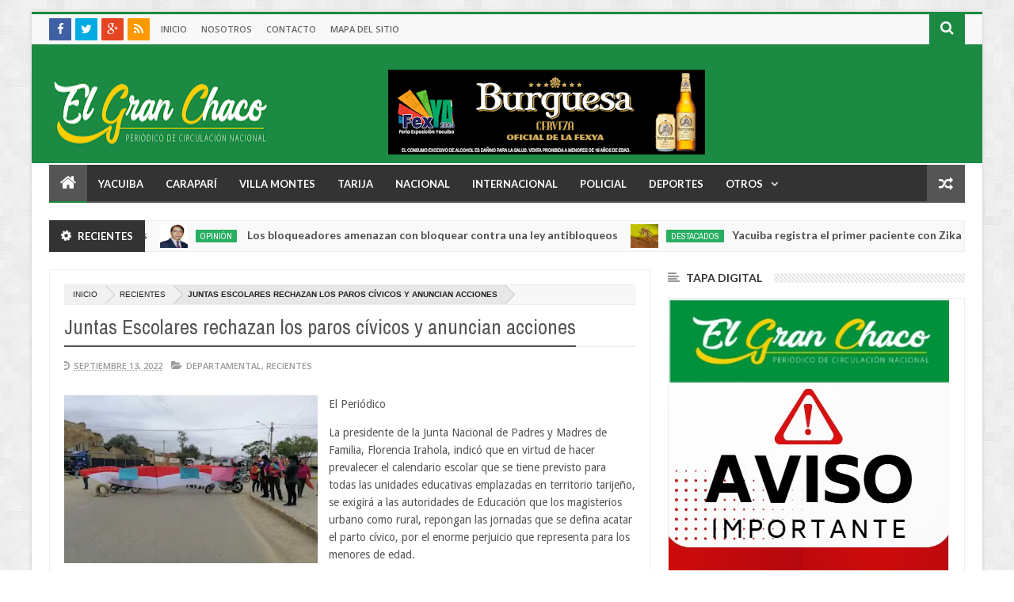

--- FILE ---
content_type: text/html; charset=UTF-8
request_url: https://www.diarioelgranchaco.com/2022/09/juntas-escolares-rechazan-los-paros.html
body_size: 102186
content:
<!DOCTYPE html>
<html class='v2' dir='ltr' xmlns='http://www.w3.org/1999/xhtml' xmlns:b='http://www.google.com/2005/gml/b' xmlns:data='http://www.google.com/2005/gml/data' xmlns:expr='http://www.google.com/2005/gml/expr' xmlns:fb='http://www.facebook.com/2008/fbml'>
<head>
<link href='https://www.blogger.com/static/v1/widgets/335934321-css_bundle_v2.css' rel='stylesheet' type='text/css'/>
<script async='async' crossorigin='anonymous' src='https://pagead2.googlesyndication.com/pagead/js/adsbygoogle.js?client=ca-pub-9389069850154449'></script>
<meta content='hrPgRZ4gXPlQbNEcW2voUquj_2rpXurI8NfZuKhhAmM' name='google-site-verification'/>
<include expiration='7d' path='/assets/**.css'></include>
<include expiration='7d' path='/assets/**.js'></include>
<include expiration='3d' path='/assets/**.gif'></include>
<include expiration='3d' path='/assets/**.jpeg'></include>
<include expiration='3d' path='/assets/**.jpg'></include>
<include expiration='3d' path='/assets/**.png'></include>
<meta content='text/html; charset=UTF-8' http-equiv='Content-Type'/>
<meta content='blogger' name='generator'/>
<link href='https://www.diarioelgranchaco.com/favicon.ico' rel='icon' type='image/x-icon'/>
<link href='https://www.diarioelgranchaco.com/2022/09/juntas-escolares-rechazan-los-paros.html' rel='canonical'/>
<link rel="alternate" type="application/atom+xml" title="Periódico El Gran Chaco - Noticias de Yacuiba, Gran Chaco, Tarija, Bolivia y el Mundo. - Atom" href="https://www.diarioelgranchaco.com/feeds/posts/default" />
<link rel="alternate" type="application/rss+xml" title="Periódico El Gran Chaco - Noticias de Yacuiba, Gran Chaco, Tarija, Bolivia y el Mundo. - RSS" href="https://www.diarioelgranchaco.com/feeds/posts/default?alt=rss" />
<link rel="service.post" type="application/atom+xml" title="Periódico El Gran Chaco - Noticias de Yacuiba, Gran Chaco, Tarija, Bolivia y el Mundo. - Atom" href="https://www.blogger.com/feeds/4913141469851763564/posts/default" />

<link rel="alternate" type="application/atom+xml" title="Periódico El Gran Chaco - Noticias de Yacuiba, Gran Chaco, Tarija, Bolivia y el Mundo. - Atom" href="https://www.diarioelgranchaco.com/feeds/2943256799857232069/comments/default" />
<!--Can't find substitution for tag [blog.ieCssRetrofitLinks]-->
<link href='https://blogger.googleusercontent.com/img/b/R29vZ2xl/AVvXsEgy3za_Z2V8hUJ2ahaOlBnE01_6UnFU6puTCC4LkyC-Tufrib2oAfbFt7Oq39aG6spp5ESyHDdg_ojx0cZO3MmF2aQ2_iKrYpb1xmHJBbcDd4dMdkLVagiKtyLUiRavC8h-53P534BgCNX0Oqxv2XvUfU4zCHc0uMsDVF4zP8frZYiSjW31hE73LEFQ/s320/1.-%20Bloqueo%20tarija.JPG' rel='image_src'/>
<meta content='https://www.diarioelgranchaco.com/2022/09/juntas-escolares-rechazan-los-paros.html' property='og:url'/>
<meta content='Juntas Escolares rechazan los paros cívicos y anuncian acciones' property='og:title'/>
<meta content='Nuestro periódico busca ofrecer información de calidad, objetiva, imparcial y veráz las 24 horas del día.' property='og:description'/>
<meta content='https://blogger.googleusercontent.com/img/b/R29vZ2xl/AVvXsEgy3za_Z2V8hUJ2ahaOlBnE01_6UnFU6puTCC4LkyC-Tufrib2oAfbFt7Oq39aG6spp5ESyHDdg_ojx0cZO3MmF2aQ2_iKrYpb1xmHJBbcDd4dMdkLVagiKtyLUiRavC8h-53P534BgCNX0Oqxv2XvUfU4zCHc0uMsDVF4zP8frZYiSjW31hE73LEFQ/w1200-h630-p-k-no-nu/1.-%20Bloqueo%20tarija.JPG' property='og:image'/>
<meta content='width=device-width, initial-scale=1, maximum-scale=1' name='viewport'/>
<title>Juntas Escolares rechazan los paros cívicos y anuncian acciones - Periódico El Gran Chaco - Noticias de Yacuiba, Gran Chaco, Tarija, Bolivia y el Mundo.</title>
<link href='//netdna.bootstrapcdn.com/font-awesome/4.2.0/css/font-awesome.min.css' rel='stylesheet'/>
<meta content='width=device-width, initial-scale=1, maximum-scale=1' name='viewport'/>
<meta content='text/html; charset=UTF-8' http-equiv='Content-Type'/>
<meta content='Juntas Escolares rechazan los paros cívicos y anuncian acciones' property='og:title'/>
<meta content='https://www.diarioelgranchaco.com/2022/09/juntas-escolares-rechazan-los-paros.html' property='og:url'/>
<meta content='article' property='og:type'/>
<meta content='https://blogger.googleusercontent.com/img/b/R29vZ2xl/AVvXsEgy3za_Z2V8hUJ2ahaOlBnE01_6UnFU6puTCC4LkyC-Tufrib2oAfbFt7Oq39aG6spp5ESyHDdg_ojx0cZO3MmF2aQ2_iKrYpb1xmHJBbcDd4dMdkLVagiKtyLUiRavC8h-53P534BgCNX0Oqxv2XvUfU4zCHc0uMsDVF4zP8frZYiSjW31hE73LEFQ/s320/1.-%20Bloqueo%20tarija.JPG' property='og:image'/>
<meta content='Periódico El Gran Chaco - Noticias de Yacuiba, Gran Chaco, Tarija, Bolivia y el Mundo.' property='og:site_name'/>
<meta content='https://www.diarioelgranchaco.com/' name='twitter:domain'/>
<meta content='Juntas Escolares rechazan los paros cívicos y anuncian acciones' name='twitter:title'/>
<meta content='summary_large_image' name='twitter:card'/>
<meta content='https://blogger.googleusercontent.com/img/b/R29vZ2xl/AVvXsEgy3za_Z2V8hUJ2ahaOlBnE01_6UnFU6puTCC4LkyC-Tufrib2oAfbFt7Oq39aG6spp5ESyHDdg_ojx0cZO3MmF2aQ2_iKrYpb1xmHJBbcDd4dMdkLVagiKtyLUiRavC8h-53P534BgCNX0Oqxv2XvUfU4zCHc0uMsDVF4zP8frZYiSjW31hE73LEFQ/s320/1.-%20Bloqueo%20tarija.JPG' name='twitter:image'/>
<meta content='Juntas Escolares rechazan los paros cívicos y anuncian acciones' name='twitter:title'/>
<!-- Social Media meta tag need customer customization -->
<meta content='699446530074617' property='fb:app_id'/>
<meta content='100005549350968' property='fb:admins'/>
<meta content='@username' name='twitter:site'/>
<meta content='@username' name='twitter:creator'/>
<link href='https://plus.google.com/111710533821857210215/posts' rel='author'/>
<link href='https://plus.google.com/[Google+_Page_Profile]' rel='publisher'/>
<link href="//fonts.googleapis.com/css?family=Roboto%7CUbuntu%7COpen+Sans:400,300,300italic,400italic,600%7COswald:400,300,700%7CRaleway:400,700,600,500,300%7CLato:300,400,700,900%7CArchivo+Narrow:400,700%7CMerriweather+Sans:300,400,700%7CDroid+Sans:400,700%7CRuda:400,900,700" rel="stylesheet" type="text/css">
<link href='//maxcdn.bootstrapcdn.com/font-awesome/4.2.0/css/font-awesome.min.css' rel='stylesheet'/>
<style id='page-skin-1' type='text/css'><!--
/*
/*-----------------------------------------------/*
Theme name - Setiva Responsive Magazine/News Blogger Template
Designer - Jeewani Kumari
Designer Url - http://www.premiumblogtemplates.com/
Theme Forest Profile -  http://themeforest.net/user/PBThemes
/*----------------------------------------------- */
/* Variable definitions
====================
<Group description="Backgrounds" selector=".body-fauxcolumns-outer">
<Variable name="body.background.color" description="Outer Background" type="color" default="#2e2e2e"/>
</Group>
<Variable name="keycolor" description="Main Color" type="color" default="#1a222a"/>
<Variable name="body.background" description="Body Background" type="background"
color="#2e2e2e" default="#fff url(https://blogger.googleusercontent.com/img/b/R29vZ2xl/AVvXsEji255r_prav58neUz_mcOm1rhNDX21AAkprAiJew-QzHtyHaMe7lO26zcG1TVdLz1I1KDJT0qK-hKpwFRSeYnlj68c_eecuNM-7O9mlIf3a_vGhp4chqJ-oIbH8ifkHtM0FmnmPuWyFBxV/s1600/fondo-web.jpg) repeat fixed top center"/>
<Group description="Page Text" selector="body">
<Variable name="body.font" description="Font" type="font"
default="normal normal 11px Arial,Tahoma,Helvetica,FreeSans,sans-serif"/>
<Variable name="body.text.color" description="Text Color" type="color" default="#2e2e2e"/>
</Group>
<Group description="Header Title" selector="#header">
<Variable name="header.ti.color" description="Title Color"
type="color" default="#7e7e7e"/>
<Variable name="header.h.color" description="Title Hover Color"
type="color" default="#f1f1f1"/>
<Variable name="header.font.style" description="Font" type="font"
default="normal normal 42px Arial, Tahoma, Helvetica, FreeSans, sans-serif"/>
</Group>
<Group description="Menu 1" selector=".nav">
<Variable name="menu.back.color" description="Bakcground Color"
type="color" default="#333"/>
<Variable name="menu.border.color" description="Border Bottom Color"
type="color" default="#d73d32"/>
<Variable name="menu.font" description="Font" type="font"
default="normal normal 14px sans-serif,Tahoma,Helvetica,FreeSans,"/>
<Variable name="menu.h.color" description="Hover"
type="color" default="#222"/>
<Variable name="menu.text.color" description="Text Color"
type="color" default="#fff"/>
</Group>
<Group description="Menu Home" selector="#nav li.mhome">
<Variable name="menu.home.color" description="Bakcground Color"
type="color" default="#d73d32"/>
</Group>
<Group description="Menu 2" selector="#nav2">
<Variable name="menu2.back.color" description="Bakcground Color"
type="color" default="#f8f8f8"/>
<Variable name="menu2.text.color" description="Text Color"
type="color" default="#666"/>
<Variable name="menu2.texth.color" description="Text Hover Color"
type="color" default="#333"/>
</Group>
<Group description="Menu 3" selector="#nav3">
<Variable name="menu3.back.color" description="Bakcground Color"
type="color" default="#2c2c2c"/>
<Variable name="menu3.h.color" description="Hover Color"
type="color" default="#DF1010"/>
<Variable name="menu3.font" description="Font" type="font"
default="bold bold 13px oswald,Tahoma,Helvetica,FreeSans,sans-serif,"/>
<Variable name="menu3.text.color" description="Text Color"
type="color" default="#FFFFFF"/>
</Group>
<Group description="Top Menu Border" selector="#menuborder">
<Variable name="outer.b.color" description="Background Color"
type="color" default="#DF1010"/>
</Group>
<Group description="Hide Menu icon" selector=".dropdpost">
<Variable name="menu.hide.color" description="Background Color"
type="color" default="#666"/>
</Group>
<Group description="Tab Menu" selector="#top-tab-widget-menuv2">
<Variable name="menu.tab.color" description="Background Color"
type="color" default="#333"/>
<Variable name="menu.tabhv.color" description="Background Hover"
type="color" default="#494949"/>
<Variable name="menu.tabs.color" description="Select Color"
type="color" default="#1b8941"/>
<Variable name="tab.text.color" description="Text Color"
type="color" default="#FFFFFF"/>
</Group>
<Group description="Widgets Border" selector="#widgets">
<Variable name="widgets.b.color" description="Background Color"
type="color" default="#DF1010"/>
</Group>
<Group description="Search Box" selector="#searchform">
<Variable name="search.back.color" description="Background Color"
type="color" default="#ffa318"/>
<Variable name="search.backh.color" description="Background Hover Color"
type="color" default="#ffa218"/>
</Group>
<Group description="Flex Slider Color" selector="#flex-slider">
<Variable name="slider.bg.color" description="flex-direction-nav Color" type="color" default="#333"/>
<Variable name="slider.page.color" description="flex-controlpagging Color" type="color" default="#555"/>
<Variable name="slider.active.color" description="flex-activepagging Color" type="color" default="#1b8941"/>
</Group>
<Group description="Comments Box" selector=".comments">
<Variable name="comments.back.color" description="Background Color"
type="color" default="#1b8941"/>
<Variable name="comments.text.color" description="Text Color"
type="color" default="#fff"/>
</Group>
<Group description="Back to Top" selector="#scroll">
<Variable name="scroll.back.color" description="Background Color"
type="color" default="#333333"/>
<Variable name="scroll.backh.color" description="Background Hover Color"
type="color" default="#222"/>
<Variable name="scroll.text.color" description="Icon Color"
type="color" default="#fff"/>
</Group>
<Group description="Email Box" selector=".FollowByEmail .follow-by-email-inner">
<Variable name="email.back.color" description="Background Color"
type="color" default="#222"/>
<Variable name="email.text.color" description="Text Color"
type="color" default="#fff"/>
<Variable name="email.backh.color" description="Background Hover"
type="color" default="#1b8941"/>
</Group>
<Group description="Footer Box" selector="#footer-wrapper">
<Variable name="footer.back.color" description="Background Color"
type="color" default="#222"/>
<Variable name="footer.top.color" description="Border Top Color"
type="color" default="#1b8941"/>
<Variable name="footer.bottom.color" description="Border Bottom Color"
type="color" default="#222"/>
<Variable name="footer.font" description="Font" type="font"
default="16px Archivo Narrow,sans-serif,arial"/>
<Variable name="footer.btext.color" description="Text Color"
type="color" default="#FFFFFF"/>
</Group>
<Group description="News Ticker" selector=".news-ticker">
<Variable name="news.back.color" description="Background Color"
type="color" default="#fbfbfb"/>
<Variable name="news.backn.color" description="Title Background"
type="color" default="#fb4834"/>
<Variable name="news.textn.color" description="Title"
type="color" default="#fff"/>
<Variable name="news.text.color" description="Scroll Title"
type="color" default="#363636"/>
<Variable name="news.texth.color" description="Scroll Title Hover"
type="color" default="#444"/>
</Group>
<Group description="Footer Widget" selector="#footer-wrapper h2">
<Variable name="footer.b.widget" description="Widget Border Color"
type="color" default="#333"/>
<Variable name="footer.a.widget" description="Widget Border Color 2"
type="color" default="#333"/>
<Variable name="footer.text.color" description="Text Color"
type="color" default="#c9c9c9"/>
</Group>
<Group description="Contact Form" selector=".contact-form-widget">
<Variable name="contact.b.submit" description="Widget Border Color"
type="color" default="#1b8941"/>
<Variable name="contact.text.color" description="Text Color"
type="color" default="#c9c9c9"/>
<Variable name="contact.textb.color" description="Button Text Color"
type="color" default="#fff"/>
</Group>
*/
#navbar-iframe,#Navbar1 {
display:none!important
}
header,nav,section,aside,article,footer {
display:block
}
/* Use this with templates/template-twocol.html */
img{max-width:100%;height:auto}
.widget,.section,ul,li,ul li,.widget ul,.widget li,.widget ul li,.widget-content ul,.widget-content li,.widget-content ul li
.widget .widget-content ul,.widget .widget-content li,.widget .widget-content ul li{padding:0;margin:0}
body{font:normal normal 11px Arial,Tahoma,Helvetica,FreeSans,sans-serif;color:#2e2e2e;background:#fff url(https://1.bp.blogspot.com/--9HiV2nU7uQ/XI52AQTMOZI/AAAAAAABkiM/M4_nxZdykngxf05zkuyiXXAPFXCTbGTlgCLcBGAs/s1600/fondo-web.jpg) repeat fixed top center;-webkit-font-smoothing:subpixel-antialiased!important;-webkit-font-smoothing:antialiased!important}
*{-moz-box-sizing:border-box;-webkit-box-sizing:border-box;box-sizing:border-box}
a{-webkit-transition:all .4s ease-in-out;-moz-transition:all .4s ease-in-out;-o-transition:all .4s ease-in-out;-ms-transition:all .4s ease-in-out;transition:all .4s ease-in-out;-webkit-font-smoothing:subpixel-antialiased!important;-webkit-font-smoothing:antialiased!important}
a:link{color:#333;text-decoration:none;-webkit-font-smoothing:subpixel-antialiased!important;-webkit-font-smoothing:antialiased!important}
a:visited{color:#333;text-decoration:none;-webkit-font-smoothing:subpixel-antialiased!important;-webkit-font-smoothing:antialiased!important}
a img{border-width:0}
li{list-style:none}
/* Header
----------------------------------------------- */
#header-wrapper {
width:100%;
padding:32px 22px!important;
margin:0 auto;
color:#222;
background:#1c8a42;
position:relative;
height:150px;
display:inline-block;
}
#header {
color:#7e7e7e;
}
#header:hover {
color:#f1f1f1;
}
#header-title,#header-ads {
display:table-cell;
vertical-align:middle;
width:100%;
}
#header-title {
margin:0 auto;
max-width:400px;
color:#7e7e7e;
}
#header-ads {
max-width:728px;
}
#header-ads h2 {
display:none;
}
#header h1 {
cursor:default;
}
#header h1,#header p {
margin:0;
padding:0;
line-height:1.2em;
text-transform:uppercase;
font:normal normal 42px Arial, Tahoma, Helvetica, FreeSans, sans-serif;
}
#header h1,#header a {
color:#555;
text-decoration:none;
}
#header h1:hover,#header a:hover {
color:#888;
}
#header .description {
margin:8px 0 0!important;
text-transform:capitalize;
line-height:11px;
font-family:Verdana,Geneva,sans-serif;
font-size:11px;
}
#header .description span {
color:#828282;
}
#header .description span {
cursor:default;
}
#headtag {
display:none
}
#header img {
float:left;
margin:6px 0 0 0;
max-width:349px;
height:98px;
}
.title_wrapper {
padding:0;
margin:12px 0 0;
}
/* Outer-Wrapper
----------------------------------------------- */
#outer-fix {
width:100%;
max-width:1200px;
margin:0 auto;
padding:0;
position:relative;
background:#fff;
}
#outer-wrapper {
width:100%;
background:#fff;
padding:0;
position:relative;
margin:15px auto auto;
border-top:3px solid #1b8941;
box-shadow:0 0 5px #ccc
}
#content-wrapper {
width:100%;
padding:0 22px;
background:#fff;
overflow:hidden;
}
#main-wrapper {
width:65.7%;
overflow:hidden;
background:#fff;
}
#sidebar-wrapper {
width:32.4%;
overflow:hidden;
background:#fff;
position:relative;
}
#sidebar-wrapper2 {
width:32.4%;
overflow:hidden;
background:#fff;
position:relative;
}
#sidebar-box {
margin:0;
}
#sidebar-box2 {
margin:0;
}
#sidebar-wrapper .widget-content,#sidebar-wrapper2 .widget-content {
overflow:hidden;
font-size:12px;
color:#555;
list-style:none;
margin:0;
padding:15px;
line-height:1.7em;
border:1px solid #eee;
background:#fff;
}
#sidebar-wrapper .widget,#sidebar-wrapper2 .widget {
overflow:hidden;
padding:0 0 20px;
}
/* Sidebar Content
----------------------------------------------- */
#sidebar-wrapper h2,#sidebar-wrapper2 h2 {
color:#333;
font-family:lato, Sans-Serif;
font-size:14px;
font-weight:bold;
background-image:url(https://blogger.googleusercontent.com/img/b/R29vZ2xl/AVvXsEi2MJ6Ymwg3tP78eBXN_E_Zu88bV1revkdd4e4wxmA0F6_3nt7IFwm_21dZM4THuUWmL66rBZCQzgBPt7doh7NzyrAKfyzM-HXASp-bmZ0MIcdzgR7Ypc_4nGs5qgqNBvT03jMLf8WTY2c/s1600/sidebar-bg.png);
background-position:0 50%;
background-repeat:repeat-x;
text-transform:uppercase;
margin:0 0 15px;
padding:0;
border-bottom:0 solid #eee;
}
#sidebar-wrapper h2 span,#sidebar-wrapper2 h2 span {
background:none repeat scroll 0 0 #FFFFFF;
font-family:lato, Sans-Serif;
font-size:14px;
font-weight:bold;
}
#sidebar-wrapper h2 span:before,#sidebar-wrapper2 h2 span:before {
font-family:FontAwesome;
font-style:normal;
font-weight:normal;
-webkit-font-smoothing:antialiased;
-moz-osx-font-smoothing:grayscale;
font-size:15px;
color:#999;
}
.sidebar li a,.sidebar2 li a,.sidebar3 li a,.sidebar4 li a {
font-size:14px;
color:#222!important;
font-family:lato, Sans-Serif;
font-weight:bold;
}
.sidebar li a:hover,.sidebar2 li a:hover,.sidebar3 li a:hover,.sidebar4 li a:hover {
color:#444!important;
}
.sidebar,.sidebar2,.sidebar3,.sidebar4 {
font-size:19px;
color:#333!important;
font-family:sans-serif;
line-height:1.7em;
}
.sidebar ul,.sidebar2 ul,.sidebar3 ul,.sidebar4 ul,.footer ul {
list-style:none;
margin:0;
padding:0;
}
.sidebar li,.sidebar2 li,.sidebar3 li,.sidebar4 li {
margin:0;
padding:2px;
padding-bottom:25em;
line-height:1.9em;
}
.sidebar .widget,.sidebar2 .widget,.sidebar3 .widget,.sidebar4 .widget {
padding:0 0 20px;
}
#sidebar-wrapper2 .Label li a {
color:#fff;
}
/* Label Style
----------------------------------------------- */
.Label li a:hover {
color:#fff!important;
}
.Label li a:before {
-webkit-transition:all .4s ease-in-out;
-moz-transition:all .4s ease-in-out;
-o-transition:all .4s ease-in-out;
-ms-transition:all .4s ease-in-out;
transition:all .4s ease-in-out;
}
.Label li a:hover {
background:#555;
}
.Label li a:hover:before {
border-color:transparent #555 transparent transparent;
}
/* Tipsy Style
----------------------------------------------- */
.tipsy {
font-size:10px;
position:absolute;
margin-top:10px!important;
margin-left:10px!important;
z-index:100000;
}
.tipsy-inner {
background-color:#333;
color:#FFF;
width:100%;
padding:3px 6px;
text-align:center;
border-radius:1px;
-moz-border-radius:1px;
-webkit-border-radius:1px;
}
.tipsy-arrow {
content:close-quote;
position:absolute;
width:0;
bottom:-12px;
left:10px;
border-left:6px solid rgba(0,0,0,0);
border-top:6px solid #333;
border-bottom:6px solid rgba(0,0,0,0);
border-right:6px solid rgba(0,0,0,0);
}
#preview {
position:absolute;
background:#222;
padding:10px;
display:none;
color:#fff;
z-index:10;
}
#preview span {
left:10px;
bottom:43%;
font-family:sans-serif;
font-weight:bold;
font-size:14px;
background-color:#e64522;
padding:2px 4px;
position:absolute;
height:50px;
width:auto;
}
/* Headings
----------------------------------------------- */
h1,h2,h3,h4,h5,h6 {
margin:0;
}
.post-body h1,.post-body h2,.post-body h3,.post-body h4,.post-body h5,.post-body h6{
margin-bottom:15px!important;
padding:0!important;
color:#555;
border:0px solid #eee!important;
font-family:Droid-sans,sans-serif!important;
font-weight:400!important;
}
.post-body h1 span,.post-body h2 span {
border:0px solid #eee!important;
padding:0!important;
}
.post-body h1 span {
border:0px solid #eee!important;
padding:0!important;
font-size:25px!important;
}
.post-body h2 span {
border:0px solid #eee!important;
padding:0!important;
font-size:22px!important;
}
.post-body span b {
border:0px solid #eee!important;
padding:0!important;
font-size:22px!important;
}
/* Posts
----------------------------------------------- */
.date-header {
display:none;
}
.post {
padding-bottom:15px;
}
.post h1,.post h2 {
background:#fff;
color:#555;
font-family:'Archivo Narrow',sans-serif;
font-size:26px;
font-weight:400;
margin:0px 0 0px 0;
padding:5px 0px 0px 0;
position:relative;
border-bottom:2px solid #f1f1f1;
line-height:26px;
}
.post h1 span,.post h2 span {
padding:0px 0px 10px 0;
display:inline-block;
margin-bottom:-2px;
border-bottom:2px solid #555;
}
.post h1 a,.post h1 a:visited,.post h1 strong,.post h2 a,.post h2 a:visited,.post h2 strong {
display:block;
text-decoration:none;
color:#444;
}
.post h1 strong,.post h1 a:hover,.post h2 strong,.post h2 a:hover {
color:#444;
}
.post-body {
padding-top:10px;
margin:0;
line-height:1.6em;
margin-bottom:35px;
color:#555;
font-family:"Droid Sans",Sans-Serif!important;
font-size:14px!important;
font-weight:300!important;
display:block;
width:100%;
text-align:left;
}
.post-body a {
color:#1b8941;
}
.post-body ol li {
list-style-type:decimal;
}
.post-body ul li {
list-style-type:disc;
}
.post-body b {
font-weight:bold!important;
}
.post-body i {
font-style:italic!important;
}
.post-body u {
text-decoration:underline!important;
}
.post-body blockquote:before {
content:'\f10d';
display:inline-block;
font-family:FontAwesome;
font-style:normal;
font-weight:400;
line-height:1;
margin-right:10px;
color:#555;
-webkit-font-smoothing:antialiased;
-moz-osx-font-smoothing:grayscale
}
.post-body blockquote:after {
content:'\f10e';
display:inline-block;
font-family:FontAwesome;
font-style:normal;
font-weight:400;
line-height:1;
margin-left:10px;
color:#777;
-webkit-font-smoothing:antialiased;
-moz-osx-font-smoothing:grayscale
}
.post-body blockquote {
line-height:1.3em;
margin:15px;
padding:20px;
border-left:2px solid #1b8941;
font-style:italic;
color:#777;
background-color:#f5f5f5;
}
.post-footer {
margin:.75em 0;
color:#999999;
line-height:1.4em;
display:none;
}
.post-body img {
background-color:#ffffff;
border:0 solid #E0E0E0;
padding:0;
margin-bottom:10px;
}
.post-body img {
max-width:100%;
}
.post-body img {
width:auto;
height:auto;
}
.post blockquote {
margin:1em 20px;
}
.post blockquote p {
margin:.75em 0;
}
/* Comments
----------------------------------------------- */
.comments {
background:none repeat scroll 0 0 #FFFFFF;
clear:both;
margin:0;
padding:0;
width:100%;
font-size:12px;
}
#comments {
overflow:hidden;
}
#comments h4 {
display:inline;
padding:10px;
line-height:40px;
font-family:Sans-Serif;
font-size:14px;
font-weight:bold;
color:#ffffff;
margin:-50px 0 0;
}
.comments .continue a {
font-size:12px;
}
#comments h4,.comments .comment-header,.comments .comment-thread.inline-thread .comment {
position:relative;
}
#comments h4 {
background-color:#0B8043;
font-weight:normal;
color:#ffffff;
}
.comments .continue a {
font-family:'Droid Sans', Sans-Serif;
font-size:12px;
font-weight:normal;
color:#888888;
}
.comments .comment-actions a,.comments .comment-replies .comment-actions a {
margin-top:8px;
margin-bottom:8px;
}
.comments .comment .comment-actions a,.comments .comment .comment-replies .comment-actions a {
background-color:#eee;
color:#999;
font-weight:normal;
padding:3px 15px;
}
.comments .datetime a {
clear:both;
margin:0;
padding:0;
font-family:'Droid Sans', Sans-Serif;
font-size:10px;
font-weight:400;
color:#888888;
text-transform:uppercase;
}
.comments .user a,.comments .comment-replies .user a {
font-size:12px;
font-weight:600;
color:#888888;
text-transform:uppercase;
}
.comments .comments-content,.comments .comment-replies {
font-size:13px;
font-family:'Droid Sans', Sans-Serif;
font-weight:normal;
color:#828282;
}
.comments .comment-replies a {
font-size:13px;
font-family:'Droid Sans', Sans-Serif;
font-weight:normal;
color:#828282;
}
.comments .comment-replies .datetime a {
clear:both;
margin:0;
padding:0;
font-family:'Droid Sans', Sans-Serif;
font-size:10px;
font-weight:400;
color:#888888;
text-transform:uppercase;
float:right;
}
#comments h4:after {
content:"";
position:absolute;
bottom:-10px;
border-top:10px solid #0B8043;
width:0;
height:0;
line-height:0;
}
.comments .avatar-image-container {
max-height:60px;
overflow:hidden;
width:60px;
-webkit-border-radius:100px;
-moz-border-radius:100px;
-o-border-radius:100px;
border-radius:100px;
}
.comments .avatar-image-container img {
max-width:100%;
-webkit-border-radius:100px;
-moz-border-radius:100px;
-o-border-radius:100px;
border-radius:100px;
}
.comments .inline-thread .avatar-image-container {
max-height:40px;
overflow:hidden;
width:40px;
-webkit-border-radius:100px;
-moz-border-radius:100px;
-o-border-radius:100px;
border-radius:100px;
}
.comments .comment-block {
padding:5px 10px;
border:1px solid #eee;
-webkit-border-radius:3px;
-moz-border-radius:3px;
-o-border-radius:3px;
border-radius:3px;
position:relative;
overflow:hidden;
}
.comments .inline-thread .comment-block {
padding:5px 10px;
border:1px solid #eee;
-webkit-border-radius:3px;
-moz-border-radius:3px;
-o-border-radius:3px;
border-radius:3px;
position:relative;
overflow:hidden;
}
.comments .comment-block::after {
border-color:transparent #fff transparent transparent;
}
.comments .comments-content .comment-header {
border-bottom:1px solid #eee;
padding:3px 0;
}
.comments .comments-content .comment {
padding:0;
}
#comments-block {
margin:1em 0 1.5em;
line-height:1.6em;
}
.comment-form {
max-width:100%;
}
#comments-block .comment-author {
margin:.5em 0;
}
#comments-block .comment-body {
margin:.25em 0 0;
}
#comments-block .comment-footer {
margin:-.25em 0 2em;
line-height:1.4em;
text-transform:uppercase;
letter-spacing:.1em;
}
#comments-block .comment-body p {
margin:0 0 .75em;
}
.deleted-comment {
font-style:italic;
color:gray;
}
#blog-pager {
text-align:center;
}
.feed-links {
display:none;
}
.comments .comment-block .icon.blog-author:before {
font-family:FontAwesome;
font-style:normal;
font-weight:normal;
-webkit-font-smoothing:antialiased;
-moz-osx-font-smoothing:grayscale;
line-height:12px;
font-size:12px;
color:#888;
}
.comments .datetime a:before {
font-family:FontAwesome;
font-style:normal;
font-weight:normal;
-webkit-font-smoothing:antialiased;
-moz-osx-font-smoothing:grayscale;
line-height:11px;
font-size:11px;
color:#888;
content:"\f017";
display:inline-block;
}
.comments .comment-actions a:before {
font-family:FontAwesome;
font-style:normal;
font-weight:normal;
-webkit-font-smoothing:antialiased;
-moz-osx-font-smoothing:grayscale;
line-height:11px;
font-size:11px;
color:#888;
}
.comments .comment-actions a:before {
content:"\f112";
}
.comments .comment-actions a:last-child::before {
content:"\f014";
}
.comments .continue a:before {
font-family:FontAwesome;
font-style:normal;
font-weight:normal;
-webkit-font-smoothing:antialiased;
-moz-osx-font-smoothing:grayscale;
line-height:11px;
font-size:11px;
color:#888;
}
.comments .continue a:before {
content:"\f112";
}
/* Profile
----------------------------------------------- */
.profile-img {
float:left;
margin:0 5px 5px 0;
margin-left:0;
padding:4px;
border:1px solid #cccccc;
}
.profile-data {
margin:0;
color:#999999;
line-height:1.6em;
}
.profile-datablock {
margin:.5em 0;
}
.profile-textblock {
margin:.5em 0;
line-height:1.6em;
}
.profile-link {
letter-spacing:.1em;
}
/* Footer
----------------------------------------------- */
#footer-wrapper {
width:100%;
overflow:hidden;
background-color:#222222;
border-top:4px solid #1b8941;
margin:0 auto;
position:relative;
}
#footer-wrap {
width:100%;
margin:0 auto;
position:relative;
overflow:hidden;
}
.footer-bottom {
width:100%;
overflow:hidden;
border-bottom:1px solid #222222;
}
#footx1,#footx2,#footx3 {
width:33.33%;
}
#footer-wrapper .widget {
color:#999999;
}
#footer-wrapper h2 {
font:16px Archivo Narrow,sans-serif,arial;
font-weight:600;
color:#FFFFFF;
background-image:url(https://blogger.googleusercontent.com/img/b/R29vZ2xl/AVvXsEgVZnzGkgsyAbmVcKAEQCu5i6oNQoAh_toUyXH0Uvdmikhn0UY0_4jiRsXNzrOQZpvqS-hNwSobY-JfZpASC3jEIKROdbbb9d-ZunE8sPriVD9ASTo5mKbst_6jpIpShgOktssFuUH_DLa8/s1600/footer-bg.png);
background-position:0 50%;
background-repeat:repeat-x;
text-transform:uppercase;
margin:15px 0;
padding:0;
text-transform:uppercase;
}
#footer-wrapper h2 span {
background:none repeat scroll 0 0 #222222;
font:16px Archivo Narrow,sans-serif,arial;
font-weight:600;
}
#footer-wrapper h2 span:before {
font-family:FontAwesome;
font-style:normal;
font-weight:normal;
-webkit-font-smoothing:antialiased;
-moz-osx-font-smoothing:grayscale;
font-size:15px;
color:#999;
}
#footer-wrapper .widget-content {
font-family:arial,Helvetica;
margin:20px 0 15px;
color:#c9c9c9;
}
#footer-wrapper .widget-content li {
color:#ddd;
}
#footer-wrapper .widget li {
margin:0;
padding:0;
border-bottom:1px solid #2c2c2c;
display:block;
}
.footer li a {
padding-top:0;
line-height:1.4em;
font-size:13px;
font-weight:Bold;
font-family:Lato,san-serif;
color:#c9c9c9;
margin:0;
}
.footer li a:hover {
color:#fff;
}
.footer .Label li {
position:relative;
background:#DF1010;
cursor:pointer;
-webkit-transition-timing-function:ease;
-webkit-transition-duration:.4s;
-webkit-transition-property:background,border-color;
padding:1px 8px;
}
.footer .Label li a {
color:#fff;
}
.footer .Label li:hover {
background:#FF1800;
}
#footerfix {
overflow:hidden;
background:#111;
border-top:0 solid black;
padding:15px 22px 15px 22px;
}
#credit {
color:#888;
width:100%;
font-size:12px;
font-family:sans-serif,Helvetica;
margin:0 auto;
font-weight:bold;
}
#credit a {
color:#fbfbfb;
text-decoration:none;
}
#credit a:hover {
color:#1b8941;
text-decoration:none;
}
.credit-x {
margin-top:5px;
}
.scroll-right {
margin-top:4px;
}
/* Other
----------------------------------------------- */
#HTML2 h2 span:before {
font-family:FontAwesome;
font-style:normal;
font-weight:normal;
-webkit-font-smoothing:antialiased;
-moz-osx-font-smoothing:grayscale;
font-size:16px;
color:#999;
}
#Label3 h2 span:before {
font-family:FontAwesome;
font-style:normal;
font-weight:normal;
-webkit-font-smoothing:antialiased;
-moz-osx-font-smoothing:grayscale;
font-size:16px;
color:#999;
}
#HTML600 h2 span:before {
font-family:FontAwesome;
font-style:normal;
font-weight:normal;
-webkit-font-smoothing:antialiased;
-moz-osx-font-smoothing:grayscale;
font-size:16px;
color:#999;
margin-right:8px;
}
#HTML44 h2 span:before {
font-family:FontAwesome;
font-style:normal;
font-weight:normal;
-webkit-font-smoothing:antialiased;
-moz-osx-font-smoothing:grayscale;
font-size:16px;
color:#999;
}
#FollowByEmail1 h2 span:before {
font-family:FontAwesome;
font-style:normal;
font-weight:normal;
-webkit-font-smoothing:antialiased;
-moz-osx-font-smoothing:grayscale;
font-size:16px;
color:#999;
}
.postmeta-primary .date:before {
font-family:FontAwesome;
text-decoration:inherit;
font-weight:normal;
color:#777;
font-size:14px;
padding-right:.4em;
top:0;
left:10px;
}
.postmeta-fix {
margin-left:-6px;
}
.postmeta-primary span {
color:#777;
background-position:left center;
background-repeat:no-repeat;
padding:0;
}
.postmeta-primary {
font-family:roboto,sans-serif;
font-weight:400;
color:#777;
font-size:12px;
padding-top:5px;
}
.meta_date {
margin:0 0 0 -1px;
font-family:roboto,sans-serif;
font-weight:400;
color:#444;
}
.meta_comments a {
margin:0 0 0 -9px;
font-family:roboto,sans-serif;
font-weight:400;
color:#777;
}
.main .Blog {
border-bottom-width:0;
}
#ArchiveList li a {
font-family:sans-serif;
font-weight:bold;
font-size:12px;
}
#more:after {
font-family:FontAwesome;
font-style:normal;
font-weight:normal;
-webkit-font-smoothing:antialiased;
-moz-osx-font-smoothing:grayscale;
font-size:14px;
color:#999;
line-height:32px;
}
#tagpost-wrapper #more,#tagpost-wrapper2 #more,#tagpost-wrapper3 #more,#tagpost-wrapper4 #more,#tagpost-wrapper5 #more,#tagpost-wrapper6 #more,#tagpost-wrapper7 #more,#tagpost-wrapper8 #more,#tagpost-wrapper9 #more,#tagpost-wrapper11 #more,#tagpost-wrapper12 #more,#tagpost-wrapper13 #more,#tagpost-wrapper15 #more,#tagpost-wrapper16 #more,#tagpost-wrapper17 #more {
background-color:#eee;
color:#333;
font-family:'Archivo Narrow', Sans-Serif;
font-size:13px;
font-weight:600;
text-transform:uppercase;
line-height:30px;
padding:0 11px;
overflow:hidden;
position:relative;
border-top-left-radius:1px;
border-top-right-radius:1px;
border-bottom-right-radius:0;
border-bottom-left-radius:1px;
}
#tagpost-wrapper #more:hover,#tagpost-wrapper2 #more:hover,#tagpost-wrapper3 #more:hover,#tagpost-wrapper4 #more:hover,#tagpost-wrapper5 #more:hover,#tagpost-wrapper6 #more:hover,#tagpost-wrapper7 #more:hover,#tagpost-wrapper8 #more:hover,#tagpost-wrapper9 #more:hover,#tagpost-wrapper11 #more:hove,#tagpost-wrapper12 #more:hove,#tagpost-wrapper13 #more:hove,#tagpost-wrapper15 #more:hove,#tagpost-wrapper16 #more:hover,#tagpost-wrapper17 #more:hover {
background-color:#e2e2e2;
color:#111!important;
}
#tagpost-wrapper #more,#tagpost-wrapper2 #more,#tagpost-wrapper3 #more,#tagpost-wrapper4 #more,#tagpost-wrapper5 #more,#tagpost-wrapper6 #more,#tagpost-wrapper7 #more,#tagpost-wrapper8 #more,#tagpost-wrapper9 #more,#tagpost-wrapper11 #more,#tagpost-wrapper12 #more,#tagpost-wrapper13 #more,#tagpost-wrapper15 #more,#tagpost-wrapper16 #more,#tagpost-wrapper17 #more {
position:absolute;
top:0;
}
.ad-inside{display:none}
.post-body .ad-inside{display:inline-block;line-height:0}
.ad-inside-to{margin:15px auto;line-height:0}
/* Widgets
----------------------------------------------- */
#news-wrapper {
width:100%;
float:left;
padding:22px 0!important;
float:left;
overflow:hidden;
}
#xpost-wrapper {
width:65.7%;
overflow:hidden;
background:#fff;
margin:0;
}
#tagpost-wrapper,#tagpost-wrapper2,#tagpost-wrapper3,#tagpost-wrapper6,#tagpost-wrapper7,#tagpost-wrapper8,#tagpost-wrapper9,#tagpost-wrapper10,#tagpost-wrapper11,#tagpost-wrapper12,#tagpost-wrapper13,#tagpost-wrapper14 {
width:100%;
float:left;
position:relative;
overflow:hidden;
padding:0!important;
}
#tagpost-wrapper4,#tagpost-wrapper15 {
width:50%;
float:left;
position:relative;
overflow:hidden;
}
#tagpost-wrapper5,#tagpost-wrapper16 {
width:50%;
float:left;
position:relative;
overflow:hidden;
}
#flex-wrapper {
width:60%;
position:relative;
overflow:hidden;
}
#slidepost-wrapper1 {
width:40%;
height:auto;
}
#slidepost-wrapper2 {
width:40%;
height:auto;
}
#flex-wrapper h2,#slidepost-wrapper1 h2,#slidepost-wrapper2 h2,#slidepost-wrapper3 h2,#slidepost-wrapper4 h2 {
color:#fff;
font-family:'Archivo Narrow', Sans-Serif;
font-size:12px;
font-weight:normal;
padding:5px 8px;
margin:0;
text-transform:uppercase;
display:inline-block;
position:absolute;
right:10px;
top:10px;
z-index:2;
}
#flex-wrapper h2,#slidepost-wrapper1 h2,#slidepost-wrapper2 h2,#slidepost-wrapper3 h2,#slidepost-wrapper4 h2 {
display:none;
}
#main-fix {
width:70%;
float:left;
font-family:Oswald,open sans, sans-serif,arial;
font-weight:400;
font-size:12px;
overflow:hidden;
margin-left:1.8%;
}
#tagpost-wrapper10 h2,#tagpost-wrapper14 h2 {
font-size:13px;
color:#333;
font-family:lato, Sans-Serif;
font-size:13px;
font-weight:bold;
background-image:url(https://blogger.googleusercontent.com/img/b/R29vZ2xl/AVvXsEi2MJ6Ymwg3tP78eBXN_E_Zu88bV1revkdd4e4wxmA0F6_3nt7IFwm_21dZM4THuUWmL66rBZCQzgBPt7doh7NzyrAKfyzM-HXASp-bmZ0MIcdzgR7Ypc_4nGs5qgqNBvT03jMLf8WTY2c/s1600/sidebar-bg.png);
background-position:0 50%;
background-repeat:repeat-x;
text-transform:uppercase;
margin:0 0 15px;
padding:0;
border-bottom:0 solid #eee;
}
#tagpost-wrapper14 h2 span,#tagpost-wrapper10 h2 span {
background:none repeat scroll 0 0 #FFFFFF;
padding-right:15px;
}
#tagpost-wrapper h2 span:before,#tagpost-wrapper2 h2 span:before,#tagpost-wrapper3 h2 span:before,#tagpost-wrapper4 h2 span:before,#tagpost-wrapper5 h2 span:before,#tagpost-wrapper6 h2 span:before,#tagpost-wrapper7 h2 span:before,#tagpost-wrapper8 h2 span:before,#tagpost-wrapper9 h2 span:before,#tagpost-wrapper11 h2 span:before,#tagpost-wrapper12 h2 span:before,#tagpost-wrapper13 h2 span:before,#tagpost-wrapper15 h2 span:before,#tagpost-wrapper16 h2 span:before,#tagpost-wrapper17 h2 span:before {
font-family:FontAwesome;
font-style:normal;
font-weight:normal;
-webkit-font-smoothing:antialiased;
-moz-osx-font-smoothing:grayscale;
font-size:14px;
color:#fff;
line-height:30px;
content:&quot;\f143&quot;
}
#tagpost-wrapper h2 span {
background:#1b8941;
}
#tagpost-wrapper4 h2 span,#tagpost-wrapper6 h2 span,#tagpost-wrapper15 h2 span {
background:#82d642;
}
#tagpost-wrapper2 h2 span,#tagpost-wrapper3 h2 span,#tagpost-wrapper5 h2 span,#tagpost-wrapper9 h2 span,#tagpost-wrapper13 h2 span {
background:#23b9ef;
}
#tagpost-wrapper7 h2 span,#tagpost-wrapper8 h2 span,#tagpost-wrapper11 h2 span {
background:#FFA318;
}
#tagpost-wrapper12 h2 span,#tagpost-wrapper16 h2 span {
background:#95a5a6;
}
#tagpost-wrapper17 h2 span {
background:#95a5a6;
}
#tagpost-wrapper h2 {
border-bottom:2px solid #1b8941;
}
#tagpost-wrapper4 h2,#tagpost-wrapper6 h2,#tagpost-wrapper15 h2 {
border-bottom:2px solid #82d642;
}
#tagpost-wrapper2 h2,#tagpost-wrapper3 h2,#tagpost-wrapper5 h2,#tagpost-wrapper9 h2,#tagpost-wrapper13 h2 {
border-bottom:2px solid #23b9ef;
}
#tagpost-wrapper7 h2,#tagpost-wrapper8 h2,#tagpost-wrapper11 h2 {
border-bottom:2px solid #FFA318;
}
#tagpost-wrapper12 h2,#tagpost-wrapper16 h2 {
border-bottom:2px solid #95a5a6;
}
#tagpost-wrapper17 h2 {
border-bottom:2px solid #95a5a6;
}
#tagpost-wrapper h2,#tagpost-wrapper2 h2,#tagpost-wrapper3 h2,#tagpost-wrapper4 h2,#tagpost-wrapper5 h2,#tagpost-wrapper6 h2,#tagpost-wrapper7 h2,#tagpost-wrapper8 h2,#tagpost-wrapper9 h2,#tagpost-wrapper11 h2,#tagpost-wrapper12 h2,#tagpost-wrapper13 h2,#tagpost-wrapper15 h2,#tagpost-wrapper16 h2,#tagpost-wrapper17 h2 {
color:#fff;
font-family:lato, Sans-Serif;
font-size:13px;
font-weight:bold;
text-transform:uppercase;
line-height:32px;
overflow:hidden;
}
#tagpost-wrapper h2 span,#tagpost-wrapper2 h2 span,#tagpost-wrapper3 h2 span,#tagpost-wrapper4 h2 span,#tagpost-wrapper5 h2 span,#tagpost-wrapper6 h2 span,#tagpost-wrapper7 h2 span,#tagpost-wrapper8 h2 span,#tagpost-wrapper9 h2 span,#tagpost-wrapper11 h2 span,#tagpost-wrapper12 h2 span,#tagpost-wrapper13 h2 span,#tagpost-wrapper15 h2 span,#tagpost-wrapper16 h2 span,#tagpost-wrapper17 h2 span {
position:relative;
line-height:32px;
padding:8px 14px 8px 10px;
border-top-left-radius:1px;
border-top-right-radius:1px;
border-bottom-right-radius:0;
border-bottom-left-radius:1px;
}
#tagpost-wrapper .widget,#tagpost-wrapper2 .widget,#tagpost-wrapper3 .widget,#tagpost-wrapper4 .widget,#tagpost-wrapper5 .widget,#tagpost-wrapper6 .widget,#tagpost-wrapper7 .widget,#tagpost-wrapper8 .widget,#tagpost-wrapper9 .widget,#tagpost-wrapper10 .widget,#tagpost-wrapper11 .widget,#tagpost-wrapper12 .widget,#tagpost-wrapper13 .widget,#tagpost-wrapper14 .widget,#tagpost-wrapper15 .widget,#tagpost-wrapper16 .widget,#tagpost-wrapper17 .widget,#tag-wid6 .widget {
overflow:hidden;
padding:0 0 22px;
}
#tagpost-wrapper4 .widget,#tagpost-wrapper15 .widget {
overflow:hidden;
padding:0 11px 22px 0;
}
#tagpost-wrapper5 .widget,#tagpost-wrapper16 .widget {
overflow:hidden;
padding:0 0 22px 11px;
}
#tagpost-wrapper10 h2 a,#tagpost-wrapper14 h2 a {
color:#222;
}
#tagpost-wrapper h2 a,#tagpost-wrapper2 h2 a,#tagpost-wrapper3 h2 a,#tagpost-wrapper4 h2 a,#tagpost-wrapper5 h2 a,#tagpost-wrapper6 h2 a,#tagpost-wrapper7 h2 a,#tagpost-wrapper8 h2 a,#tagpost-wrapper9 h2 a,#tagpost-wrapper11 h2 a,#tagpost-wrapper12 h2 a,#tagpost-wrapper13 h2 a,#tagpost-wrapper15 h2 a,#tagpost-wrapper16 h2 a,#tagpost-wrapper17 h2 a {
color:#fff;
}
#tagpost-wrapper li a,.#tagpost-wrapper2 li a,.#tagpost-wrapper3 li a,.#tagpost-wrapper4 li a,.#tagpost-wrapper5 li a,.#tagpost-wrapper6 li a,.#tagpost-wrapper7 li a,.#tagpost-wrapper8 li a,.#tagpost-wrapper9 li a,.#tagpost-wrapper10 li a,.#tagpost-wrapper11 li a,.#tagpost-wrapper12 li a,.#tagpost-wrapper13 li a,.#tagpost-wrapper14 li a,#tagpost-wrapper15 li a,#tagpost-wrapper16 li a,#tagpost-wrapper17 li a {
font-size:12px;
color:#333;
font-family:sans-serif;
font-weight:bold;
}
#tagpost-wrapper li a:hover,#tagpost-wrapper2 li a:hover,#tagpost-wrapper3 li a:hover,#tagpost-wrapper4 li a:hover,#tagpost-wrapper5 li a:hover,#tagpost-wrapper6 li a:hover,#tagpost-wrapper7 li a:hover,#tagpost-wrapper8 li a:hover,#tagpost-wrapper9 li a:hover,#tagpost-wrapper10 li a:hover,#tagpost-wrapper11 li a:hover,#tagpost-wrapper12 li a:hover,#tagpost-wrapper13 li a:hover,#tagpost-wrapper14 li a:hover,#tagpost-wrapper15 li a:hover,#tagpost-wrapper16 li a:hover,#tagpost-wrapper17 li a:hover {
color:#111;
}
#tagpost-wrapper,#tagpost-wrapper2,#tagpost-wrapper3,#tagpost-wrapper4,#tagpost-wrapper5,#tagpost-wrapper6,#tagpost-wrapper7,#tagpost-wrapper8,#tagpost-wrapper9,#tagpost-wrapper10,#tagpost-wrapper11,#tagpost-wrapper12,#tagpost-wrapper13,#tagpost-wrapper14,#tagpost-wrapper15,#tagpost-wrapper16,#tagpost-wrapper17 {
color:#333!important;
line-height:1.5em;
}
#tagpost-wrapper ul,#tagpost-wrapper2 ul,#tagpost-wrapper3 ul,#tagpost-wrapper4 ul,#tagpost-wrapper5 ul,#tagpost-wrapper6 ul,#tagpost-wrapper7 ul,#tagpost-wrapper8 ul,#tagpost-wrapper9 ul,#tagpost-wrapper10 ul,#tagpost-wrapper11 ul,#tagpost-wrapper12 ul,#tagpost-wrapper13 ul,#tagpost-wrapper14 ul,#tagpost-wrapper15 ul,#tagpost-wrapper16 ul,#tagpost-wrapper17 ul {
list-style:none;
margin:0;
padding:0;
}
#tagpost-wrapper .widget-content,#tagpost-wrapper4 .widget-content,#tagpost-wrapper5 .widget-content,#tagpost-wrapper2 .widget-content,#tagpost-wrapper3 .widget-content,#tagpost-wrapper5 .widget-content,#tagpost-wrapper6 .widget-content,#tagpost-wrapper7 .widget-content,#tagpost-wrapper8 .widget-content,#tagpost-wrapper9 .widget-content,#tagpost-wrapper10 .widget-content,#tagpost-wrapper11 .widget-content,#tagpost-wrapper12 .widget-content,#tagpost-wrapper13 .widget-content,#tagpost-wrapper14 .widget-content,#tagpost-wrapper15 .widget-content,#tagpost-wrapper16 .widget-content,#tagpost-wrapper17 .widget-content {
background:#fff;
overflow:hidden;
font-size:12px;
color:#333;
list-style:none;
padding:15px;
border:1px solid #eee;
margin:0;
}
#switch-left {
position:relative;
overflow:hidden;
width:100%;
}
#switch-left h2 a {
color:#fff;
}
#switch-left h2 {
border-bottom:2px solid #fb4834;
color:#fff;
font-family:lato, Sans-Serif;
font-size:13px;
font-weight:bold;
text-transform:uppercase;
line-height:32px;
position:relative;
overflow:hidden;
}
#switch-left h2 span {
line-height:32px;
background:#fb4834;
position:relative;
border-top-left-radius:1px;
border-top-right-radius:1px;
border-bottom-right-radius:0;
border-bottom-left-radius:1px;
}
#switch-left h2 span:before {
font-family:FontAwesome;
font-style:normal;
font-weight:normal;
-webkit-font-smoothing:antialiased;
-moz-osx-font-smoothing:grayscale;
font-size:13px;
color:#fff;
}
#switch-left #more {
background-color:#e8e8e8;
color:#333;
font-family:'Archivo Narrow', Sans-Serif;
font-size:13px;
font-weight:600;
text-transform:uppercase;
line-height:30px;
padding:0 11px 1px;
overflow:hidden;
position:relative;
border-top-left-radius:1px;
border-top-right-radius:1px;
border-bottom-right-radius:0;
border-bottom-left-radius:1px;
}
#switch-left #more:hover {
background-color:#e2e2e2;
color:#111!important;
}
#switch-left #more {
position:absolute;
top:0;
}
/* Relatedposts
----------------------------------------------- */
#relatedpostx {
padding:15px 0 12px;
border:1px solid #eee;
overflow:hidden;
}
.relatedposts h4 {
color:#555;
font-family:'Archivo Narrow', Sans-Serif;
font-size:17px;
font-weight:700;
margin:8px 0 20px;
text-transform:uppercase;
line-height:12px;
padding:12px 0;
border-bottom:4px solid #eee;
}
.relatedpost {
float:left;
height:auto;
width:100%;
overflow:hidden;
}
.relatedpost li {
float:left;
width:100%;
height:auto;
position:relative;
margin:0;
padding:0 7.2px!important;
display:block;
overflow:hidden;
}
.relatedpost ul.pbt-wrap {
padding:0 8px 4px!important;
}
.relatedpost li p {
margin:0;
padding:0;
}
.relatedpost li .tag-thumbnail,.relatedpost li .tag-thumbnail img {
float:left;
width:100%;
height:170px;
margin:0 12px 0 0;
overflow:hidden;
z-index:1;
}
.relatedpost p {
display:none;
}
.relatedpost #next {
font-size:30px;
background:#222222;
position:absolute;
top:32%;
width:30px;
height:30px;
overflow:hidden;
display:block;
z-index:10;
text-align:center;
opacity:0;
padding:7px 3px 5px 5px;
z-index:100;
right:0;
cursor:pointer;
opacity:0;
}
#next:after {
display:block;
font-family:FontAwesome;
font-style:normal;
font-weight:normal;
-webkit-font-smoothing:antialiased;
-moz-osx-font-smoothing:grayscale;
line-height:25px;
font-size:25px;
text-align:center;
color:#fff;
margin-top:-5px;
}
#next:after {
content:"\f105";
}
.relatedpost #prev {
font-size:30px;
background:#222222;
position:absolute;
top:32%;
width:30px;
height:30px;
overflow:hidden;
display:block;
z-index:10;
text-align:center;
opacity:0;
padding:7px 5px 5px 3px;
z-index:9999;
left:0;
cursor:pointer;
opacity:0;
}
#prev:after {
display:block;
font-family:FontAwesome;
font-style:normal;
font-weight:normal;
-webkit-font-smoothing:antialiased;
-moz-osx-font-smoothing:grayscale;
line-height:25px;
font-size:25px;
text-align:center;
color:#fff;
margin-top:-5px;
}
#prev:after {
content:"\f104";
}
.relatedpost #prev,.relatedpost #next {
-webkit-transition:all .4s ease-in-out;
-moz-transition:all .4s ease-in-out;
-o-transition:all .4s ease-in-out;
-ms-transition:all .4s ease-in-out;
transition:all .4s ease-in-out;
}
.relatedpost:hover #next {
opacity:0.9;
right:0;
z-index:100;
}
.relatedpost:hover #prev {
opacity:0.9;
left:0;
z-index:100;
}
#tag-widget9 .widget-content,#tag-widget10 .widget-content,#tag-widget20 .widget-content {
width:100%;
position:relative;
overflow:hidden;
background:#ffffff;
margin:0;
padding:0;
}
#tag-widget11 .widget-content,#tag-widget12 .widget-content,#tag-widget1 .widget-content,#tag-widget2 .widget-content,#tag-widget3 .widget-content,#tag-widget5 .widget-content,#tag-widget6 .widget-content,#tag-widget7 .widget-content,#tag-widget8 .widget-content,#tag-widget13 .widget-content,#tag-widget14 .widget-content,#tag-widget4 .widget-content,#tag-widget15 .widget-content,.tag-widget16 .widget-content,#tag-widget17 .widget-content,#tag-widget18 .widget-content,#tag-widget19 .widget-content,#tag-widget21 .widget-content,#tag-widget22 .widget-content,#tag-widget23 .widget-content {
width:100%;
position:relative;
overflow:hidden;
background:#ffffff;
margin:0;
padding:0!important;
}
/*Comment tag
----------------------------------------------- */
.blogger .fbook {
position:relative;
}
.blogger:before,.fbook:before {
font-family:FontAwesome;
font-style:normal;
font-weight:normal;
text-decoration:inherit;
color:#fff;
font-size:22px;
padding-right:.5em;
top:0;
left:5px;
}
.blogger:before {
content:"\f086";
}
.fbook:before {
content:"\f09a";
}
#post_thumb img {
-webkit-transition:all .4s ease-in-out;
-moz-transition:all .4s ease-in-out;
-o-transition:all .4s ease-in-out;
-ms-transition:all .4s ease-in-out;
transition:all .4s ease-in-out;
}
#post_thumb:hover img {
opacity:.8;
-webkit-transform:scale(1.1) rotate(-2deg);
-moz-transform:scale(1.1) rotate(-2deg);
-ms-transform:scale(1.1) rotate(-2deg);
transform:scale(1.1) rotate(-2deg);
}
.selectnav {
display:none;
}
/* Post by box
----------------------------------------------- */
.post_byfix p {
margin:0;
padding:0 5px;
line-height:25px!important;
font:12px "droid sans", Arial;
color:#666!important;
}
.post_byfix p a {
text-decoration:none;
color:#1b8941!important;
}
.post_byfix {
width:100%;
height:100%;
background:#fbfbfb;
margin:-10px 0 10px;
padding:12px;
border:2px solid #1b8941;
overflow:hidden;
}
.post_byimz {
display:block;
margin-top:1px!important;
overflow:hidden;
}
.author-name {
color:#333;
font-family:Oswald,open sans, sans-serif,arial;
font-weight:400;
font-size:18px;
text-transform:uppercase;
}
.post_byimz img {
width:100%;
height:100%;
max-width:120px;
max-height:120px;
background:#FFFFFF;
padding:5px;
border:3px solid #eee;
border-radius:100%;
}
.post_by {
width:100%;
color:#423119;
width:100%;
font-family:arial,Helvetica,san-serif;
font-weight:normal;
font-size:12px;
}
.post_by ul {
margin:0;
padding:0;
}
.post_by li {
list-style:none;
padding:3px 10px!important;
}
/* comment Tabbed-menu
----------------------------------------------- */
#com-tab {
width:100%;
float:left;
padding-top:18px!important;
}
#com-tab-menu {
width:100%;
float:left;
}
.com-tab-menu li.selected {
background-color:#1b8941;
text-decoration:none;
}
.com-tab-menu li:hover {
color:#fff;
background:#494949;
-webkit-transition:all .4s ease-in-out;
-moz-transition:all .4s ease-in-out;
-o-transition:all .4s ease-in-out;
-ms-transition:all .4s ease-in-out;
transition:all .4s ease-in-out;
}
.com-tab-menu li {
background:#333333;
font-family:sans-serif;
font-weight:normal;
font-size:16px;
color:#FFFFFF;
cursor:pointer;
float:left;
height:38px;
line-height:38px;
text-align:center;
width:50%;
padding:0;
list-style:none;
-webkit-transition:all .4s ease-in-out;
-moz-transition:all .4s ease-in-out;
-o-transition:all .4s ease-in-out;
-ms-transition:all .4s ease-in-out;
transition:all .4s ease-in-out;
}
.com-tab-menu ul {
margin:0;
padding:0;
}
.com-tab-menu {
overflow:hidden;
}
/* comment2 Tabbed-menu
----------------------------------------------- */
#com-tab2 {
width:100%;
float:left;
padding-top:18px!important;
}
.comments #com-tab2 {
padding-bottom:18px!important;
}
#com-tab2-menu {
width:100%;
float:left;
}
.com-tab2-menu li.selected {
background-color:#1b8941;
text-decoration:none;
}
.com-tab2-menu li:hover {
color:#fff;
background:#494949;
-webkit-transition:all .4s ease-in-out;
-moz-transition:all .4s ease-in-out;
-o-transition:all .4s ease-in-out;
-ms-transition:all .4s ease-in-out;
transition:all .4s ease-in-out;
}
.com-tab2-menu li {
background:#333333;
font-family:sans-serif;
font-weight:normal;
font-size:16px;
color:#FFFFFF;
cursor:pointer;
float:left;
height:38px;
line-height:38px;
text-align:center;
width:50%;
padding:0;
list-style:none;
-webkit-transition:all .4s ease-in-out;
-moz-transition:all .4s ease-in-out;
-o-transition:all .4s ease-in-out;
-ms-transition:all .4s ease-in-out;
transition:all .4s ease-in-out;
}
.com-tab2-menu ul {
margin:0;
padding:0;
}
.com-tab2-menu {
overflow:hidden;
}
/* Tabbed-menu
----------------------------------------------- */
#top-tab {
width:100%;
float:left;
overflow:hidden;
}
.top-tab-widget-menu li.selected {
background-color:#27ae60;
color:#fff;
text-decoration:none;
}
.top-tab-widget-menu li {
background-color:#eee;
font-family:arial,Helvetica,san-serif;
font-family:lato, Sans-Serif;
font-size:13px;
font-weight:bold;
color:#333;
cursor:pointer;
float:left;
height:32px;
line-height:32px;
text-align:center;
padding:0 12px;
list-style:none;
text-transform:uppercase;
}
.top-tab-widget-menu li:nth-child(2),.top-tab-widget-menu li:nth-child(3) {
background-color:#eee;
font-family:arial,Helvetica,san-serif;
font-family:lato, Sans-Serif;
font-size:13px;
font-weight:bold;
color:#333;
cursor:pointer;
float:right;
height:32px;
line-height:32px;
text-align:center;
list-style:none;
text-transform:uppercase;
padding:0 12px;
}
.top-tab-widget-menu li:nth-child(2) {
margin:0!important;
}
.top-tab-widget-menu li:nth-child(3) {
margin:0 6px 0 0!important;
}
.top-tab-widget-menu li:nth-child(2).selected,.top-tab-widget-menu li:nth-child(3).selected {
background-color:#27ae60;
color:#fff;
text-decoration:none;
}
.top-tab-widget-menu ul {
margin:0;
padding:0;
}
.top-tab-widget-menu {
font-family:Open sans,sans-serif;
font-weight:800;
text-transform:uppercase;
margin-bottom:20px;
border-bottom:2px solid #27ae60;
}
.top-tab-widget-menu li:nth-child(3) .top-tab-widget-menu {
border-bottom:2px solid #FB9611!important;
}
/* Tabbed-menu2
----------------------------------------------- */
#tab_fix2 {
margin:0!important;
}
#tab_fix2 .widget {
padding:0 0 20px!important;
}
#top-tabv2 .widget-content ul li {
margin:0;
line-height:1.7em;
list-style-type:none;
list-style:none;
}
#top-tabv2 .Label {
font-family:Oswald,open sans, sans-serif,arial;
font-weight:400;
margin:0;
line-height:1.7em;
list-style-type:none;
list-style:none;
}
#top-tabv2 {
width:100%;
}
#top-tabv2 .title > span {
display:none;
}
.top-tab-widget-menuv2 li.selected {
background-color:#1b8941;
text-decoration:none;
}
.top-tab-widget-menuv2 li {
font-size:13px;
font-family:lato, Sans-Serif;
font-weight:bold;
background-color:#333333;
color:#FFFFFF;
cursor:pointer;
height:40px;
line-height:40px;
text-align:center;
width:33.33%;
list-style:none;
text-transform:uppercase;
}
.top-tab-widget-menuv2 ul {
margin:0;
padding:0;
}
.top-tab-widget-menuv2 {
overflow:hidden;
}
#top-tabv2 .widget-content {
background:#ffffff;
margin:0;
position:relative;
overflow:hidden;
border:1px solid #eee;
}
/* Back to Top
----------------------------------------------- */
#scroll {
cursor:pointer;
background-color:#333333;
display:block;
padding:7px 10px;
color:#fff;
margin-top:auto;
margin-bottom:auto
}
#scroll:hover {
background-color:#222222;
color:#fff;
}
/* RandomPost
----------------------------------------------- */
.RandomPost li {
position:relative;
width:100%;
border-bottom:1px solid #eee;
overflow:hidden;
}
.RandomPost li:first-child {
border-bottom:1px solid #eee;
}
.RandomPost li:last-child {
border-bottom:0 solid #eee!important;
}
.RandomPost li h3 {
font-family:lato, Sans-Serif!important;
font-size:14px;
font-weight:bold;
overflow:hidden;
line-height:1.3em!important;
}
.RandomPost h3 li a {
color:#fff;
}
.RandomPost h3 li a:hover {
color:#686868;
}
.RandomPost li .tag-thumbnail,.RandomPost li .tag-thumbnail img {
overflow:hidden;
width:60px;
height:60px;
max-height:100%;
z-index:1;
}
.RandomPost p;.RandomPost li #tag-rm {
display:none;
}
.RandomPost .post-meta {
display:inline-block!important;
position:relative;
}
/* PopularPosts
----------------------------------------------- */
.PopularPosts .quickedit > img {
height:19px!important;
width:22px!important;
}
.PopularPosts li .item-thumbnail {
width:70px!important;
height:60px!important;
z-index:1;
overflow:hidden;
}
.PopularPosts li .item-thumbnail img {
width:70px!important;
height:60px!important;
z-index:1;
overflow:hidden;
}
.PopularPosts .item-title {
margin-bottom:2px!important;
text-shadow:0 1px 0 #fff;
font:700 14px lato,Sans-Serif;
}
.PopularPosts li .item-title a {
color:#333;
}
.PopularPosts li .item-title a:hover {
color:#555;
}
.PopularPosts li .item-snippet {
margin:0;
color:#7e7e7e;
}
.PopularPosts .widget-content {
padding:0px;
}
.PopularPosts .item-thumbnail {
line-height:21px;
overflow:hidden;
}
.popular-posts li {
padding:12px 0 8px!important;
border-bottom:1px solid #E9E9E9;
overflow:hidden;
}
.popular-posts li:first-child {
padding:0 0 8px!important;
overflow:hidden;
}
.popular-posts li:last-child {
padding:12px 0 0!important;
border-bottom:0 solid #E9E9E9!important;
overflow:hidden;
}
.PopularPosts li .item-thumbnail img {
transition:all .4s ease-in-out;
}
.PopularPosts li .item-thumbnail img:hover {
opacity:.8;
transform:scale(1.1) rotate(-2deg);
}
.PopularPosts .item-title {
line-height:22px;
height:22px;
overflow:hidden;
}
.PopularPosts .item-snippet {
height:40px;
overflow:hidden;
line-height:20px;
}
/* Flicker Image Gallery
----------------------------------------------- */
.HTML3 .widget {
padding:12px 0px 0px 12px;
}
.flickr_badge_image {
float:left;
height:72px;
padding-right:12px;
padding-bottom:12px;
width:72px;
}
.flickr_badge_image:nth-child(5) {
padding-bottom:0px!important;
}
.flickr_badge_image:nth-child(6) {
padding-bottom:0x!important;
}
.flickr_badge_image:nth-child(7) {
padding-bottom:0px!important;
}
.flickr_badge_image:nth-child(8) {
padding-bottom:0px!important;
}
.flickr_badge_image a {
display:block;
}
.flickr_badge_image a img {
display:block;
width:100%;
height:auto;
-webkit-transition:opacity 100ms linear;
-moz-transition:opacity 100ms linear;
-ms-transition:opacity 100ms linear;
-o-transition:opacity 100ms linear;
transition:opacity 100ms linear;
}
.flickr_badge_image a img:hover {
opacity:.5;
}
/* Navigation
----------------------------------------------- */
.nav {
-webkit-transition:all .2s ease-in;
-moz-transition:all .2s ease-in;
-o-transition:all .2s ease-in;
transition:all .2s ease-in;
}
.navfix {
width:100%;
height:48px;
position:relative;
padding:0 22px;
}
.nav .menu li > a:only-child:after,.nav .mega-nav.links > li > a:after {
display:none;
}
.nav .menu li li:hover,.nav .mega-nav .menu-links li:hover {
background:#222;
}
.nav {
background-color:#333333;
background-repeat:repeat-x;
border-bottom:2px solid #555;
color:#efefef;
text-transform:uppercase;
width:100%;
font-size:13px;
font-family:Lato, sans-serif;
font-weight:bold;
height:48px;
position:relative;
}
.nav a {
color:#fff;
}
.nav a:hover {
color:#efefef;
}
.nav .menu > li:hover {
background:#222;
height:48px;
border-bottom:2px solid #1b8941;
}
.nav ul {
line-height:2;
list-style:none;
position:relative;
}
.nav .menu li > a {
padding:0 14px;
}
.nav .menu > li > a {
line-height:48px;
text-decoration:none;
}
.nav .mhome a {
background-color:#555;
color:#fff;
height:48px;
border-bottom:2px solid #1b8941;
}
.nav .mhomex a {
display:none;
}
.nav .menu li > a:after {
font-family:FontAwesome;
font-style:normal;
font-weight:normal;
-webkit-font-smoothing:antialiased;
-moz-osx-font-smoothing:grayscale;
text-shadow:0 0 1px #efefef;
display:inline-block;
font-size:14px;
line-height:0.9;";
}
.nav .menu li li > a:after {
display:inline-block;
font-family:FontAwesome;
font-style:normal;
font-weight:normal;
-webkit-font-smoothing:antialiased;
-moz-osx-font-smoothing:grayscale;
text-shadow:0 0 1px #efefef;
font-size:14px;
line-height:0.9;
}
.nav .menu > li:first-child > a {
border-left:0;
box-shadow:none;
}
.nav .menu > li > ul {
border:0;
border-radius:0;
top:48px;
}
.nav .menu > li li a {
color:#efefef;
font-size:13px;
font-family:sans-serif,arial;
font-weight:normal;
padding:5px 15px;
border-top:1px solid #383838;
float:none;
display:block;
text-decoration:none;
text-transform:none;
}
.nav .menu ul > li li:last-child a {
border-bottom:0;
}
.nav .menu ul > li li:last-child a {
border-bottom:0;
}
.nav .menu ul li {
position:relative;
min-width:220px;
border-top:0;
padding:0;
float:none;
}
.nav .menu > li li:first-child a {
box-shadow:none;
-webkit-box-shadow:none;
border-top:0;
}
.nav .menu ul {
position:absolute;
overflow:visible;
padding:0;
margin:0;
-webkit-transition:all .2s ease-in;
-moz-transition:all .2s ease-in;
-o-transition:all .2s ease-in;
transition:all .2s ease-in;
visibility:hidden;
display:block;
opacity:0;
background-color:#2c2c2c;
z-index:105;
}
.nav .menu ul ul {
top:0;
}
.nav li:hover > ul {
opacity:1;
visibility:visible;
}
.nav li:hover .mega-nav {
z-index:1000;
opacity:1;
visibility:visible;
}
.nav .mega-nav {
position:absolute;
-webkit-transition:all .2s ease-in;
-moz-transition:all .2s ease-in;
-o-transition:all .2s ease-in;
transition:all .2s ease-in;
display:block;
opacity:0;
top:48px;
overflow:hidden;
visibility:hidden;
width:100%;
padding:0;
margin:0;
background-color:#292929;
}
.nav ul.sub-menu a:hover {
}
.nav ul .mega-nav.links > li > a:hover {
margin:0!important;
}
.nav .mega-nav .sub-menu li,.nav .menu .mega-nav > li {
min-width:0;
}
.nav .mega-nav.links ul li:first-child a {
border-top:0;
}
.nav .mega-nav.links ul li a:hover {;
}
.nav .mega-nav.links {
padding:28px 22px;
z-index:100!important;
}
.nav .mega-nav.links > li {
-webkit-box-sizing:border-box;
-moz-box-sizing:border-box;
box-sizing:border-box;
background:inherit;
border:0;
width:25%;
}
.nav .mega-nav.links > li:last-child {
padding:0!important;
}
.nav .mega-nav.links > li > a {
color:#efefef;
font-size:14px;
font-family:sans-serif,Tahoma,Helvetica,FreeSans;
text-transform:uppercase;
font-weight:bold;
background-color:#111;
border:0;
}
.nav .mega-nav.links > li > a:hover {
background-color:#222;
}
.nav .mega-nav.links > li li a {
color:#efefef;
font-family:sans-serif,Tahoma,Helvetica,FreeSans;
font-size:13px;
font-weight:normal;
border-top:1px solid #383838;
}
.nav .mega-nav.links > li ul {
opacity:1;
position:static;
visibility:inherit;
}
.nav .mega-nav.links > li li a:before {
font-family:FontAwesome;
font-size:14px;
display:inline-block;
font-style:normal;
font-weight:normal;
-webkit-font-smoothing:antialiased;
-moz-osx-font-smoothing:grayscale;
line-height:0.9;
}
.nav .mega-nav.links > li:hover {
background:transparent;
}
.mega-nav .sub-links {
width:22%;
padding:0;
}
.mega-nav .menu-links {
background-color:#292929;
padding:28px 22px;
}
.mega-nav .menu-links li {
position:relative;
display:block;
float:none;
}
.nav .mega-nav .menu-links li > a {
color:#efefef;
border-top:1px solid #383838;
font-size:12px;
font-family:arial,sans-serif;
font-weight:bold;
text-transform:uppercase;
}
.nav .mega-nav .menu-links li:last-child > a {
border-bottom:0 solid #111;
}
.nav .mega-nav .menu-links li a:hover {
}
.mega-nav .menu-links ul {
left:100%;
top:0;
}
.nav .mega-nav .menu-links ul li {
min-width:100%;
}
.nav .mega-nav .mega-itemsx {
width:100%;
position:relative;
display:inline-block;
padding:28px 22px 20px;
background-color:#222;
}
.nav .mega-nav .mega-itemsx a {
font-family:'Archivo Narrow', Sans-Serif;
font-size:11px;
font-weight:normal;
padding:0;
}
.nav .mega-nav .mega-itemsx ul {
opacity:1;
position:static;
visibility:inherit;
display:inline-block;
border:0 solid #383838;
background-color:#333;
}
.nav .mega-nav .mega-itemsx li h3 a {
font-family:Lato, Sans-Serif;
font-size:13px;
font-weight:bold;
color:#fff!important;
border-top:0 solid #383838!important;
overflow:hidden;
overflow:hidden;
}
.nav .mega-nav .mega-itemsx li h3 a:hover {
color:#efefef!important;
}
.nav .mega-nav .mega-itemsx li:hover {
color:#fff;
background-color:transparent;
}
.nav .mega-nav .mega-itemsx li,.nav .mega-nav .mega-itemsx li a {
float:left;
border:0 solid #383838!important;
}
.nav .mega-nav .mega-itemsx li {
width:25%;
}
.nav .mega-nav .mega-items {
width:78%;
display:inline-block;
padding:28px 22px 20px;
background-color:#222;
}
.nav .mega-nav .mega-items a {
font-family:'Archivo Narrow', Sans-Serif;
font-size:11px;
font-weight:normal;
padding:0;
}
.nav .mega-nav .mega-items ul {
opacity:1;
position:static;
visibility:inherit;
display:inline-block;
border:0 solid #383838;
background-color:#333;
width:100%;
}
.nav .mega-nav .mega-items li h3 a {
font-family:Lato, Sans-Serif;
font-size:13px;
font-weight:bold;
color:#fff!important;
border-top:0 solid #383838!important;
overflow:hidden;
line-height:22px;
height:22px;
overflow:hidden;
}
.nav .mega-nav .mega-items li h3 a:hover {
color:#efefef!important;
}
.nav .mega-nav .mega-items li:hover {
color:#fff;
background-color:transparent;
}
.nav .mega-nav .mega-items li,.nav .mega-nav .mega-items li a {
border:0 solid #383838!important;
}
/* Navigation2
----------------------------------------------- */
.navfix2 {
width:100%;
height:38px;
position:relative;
padding:0;
}
.nav2 {
-webkit-transition:all .2s ease-in;
-moz-transition:all .2s ease-in;
-o-transition:all .2s ease-in;
transition:all .2s ease-in;
font-family:open sans, sans-serif,arial;
font-size:11px;
font-weight:600;
text-transform:uppercase;
width:100%;
background-color:#f8f8f8;
background-repeat:repeat-x;
height:38px;
border-bottom:1px solid #eee;
}
.nav2 .menu2 li > a:only-child:after,.nav2 .mega-nav2.links2 > li > a:after {
display:none;
}
.nav2 a {
color:#666666;
}
.nav2 a:hover {
color:#333333;
}
.nav2 ul {
line-height:2;
list-style:none;
position:relative;
}
.nav2 ul li {
}
.nav2 .menu2 li > a {
float:left;
padding:0 9px;
}
.nav2 .menu2 > li > a {
line-height:38px;
text-decoration:none;
}
.nav2 .menu2 li > a:after {
font-family:FontAwesome;
font-style:normal;
font-weight:normal;
-webkit-font-smoothing:antialiased;
-moz-osx-font-smoothing:grayscale;
text-shadow:0 0 1px #efefef;
display:inline-block;
font-size:14px;
line-height:0.9;
content:"\f107";
}
.nav2 .menu2 li li > a:after {
display:inline-block;
font-family:FontAwesome;
font-style:normal;
font-weight:normal;
-webkit-font-smoothing:antialiased;
-moz-osx-font-smoothing:grayscale;
text-shadow:0 0 1px #efefef;
font-size:14px;
line-height:0.9;
content:"\f105";
}
.nav2 .menu2 > li:first-child > a {
border-left:0;
box-shadow:none;
}
.nav2 .menu2 > li > ul {
border:0;
border-radius:0;
top:38px;
}
.nav2 .menu2 li li:hover,.nav2 .menu2 li a:hover {
background:#e9e9e9;
}
.nav2 .menu2 > li li a {
font-size:11px;
font-family:opeen sans,sans-serif,;
font-weight:normal;
padding:5px 10px;
border-bottom:1px solid #e8e8e8;
float:none;
display:block;
text-decoration:none;
text-transform:none;
color:#666;
}
.nav2 .menu2 > li li a:hover {
color:#333;
}
.nav2 .menu2 ul > li li:last-child a {
border-bottom:0;
}
.nav2 .menu2 ul li {
position:relative;
min-width:220px;
border-top:0;
padding:0;
float:none;
}
.nav2 .menu2 > li li:first-child a {
box-shadow:none;
-webkit-box-shadow:none;
border-top:0;
}
.nav2 .menu2 ul {
position:absolute;
overflow:visible;
padding:0;
-webkit-transition:all .2s ease-in;
-moz-transition:all .2s ease-in;
-o-transition:all .2s ease-in;
transition:all .2s ease-in;
visibility:hidden;
display:block;
opacity:0;
background-color:#f8f8f8;
z-index:100;
}
.nav2 .menu2 ul ul {
top:0;
}
.nav2 li:hover > ul {
opacity:1;
visibility:visible;
}
.nav2 ul .mega-nav2.links2 > li > a:hover {
margin:0!important;
}
.nav2 .mega-nav2 .sub-menu2 li,.nav2 .menu2 .mega-nav2 > li {
min-width:0;
}
/* Search Box
----------------------------------------------- */
.sb-search {
position:relative;
width:0;
min-width:45px;
height:38px;
overflow:hidden;
-webkit-transition:width .3s;
-moz-transition:width .3s;
transition:width .3s;
-webkit-backface-visibility:hidden;
}
.sb-search-input {
position:absolute;
top:0;
border:none;
outline:none;
background:#fdfdfd;
width:100%;
height:37px;
margin:0;
z-index:10;
box-sizing:border-box;
font-family:arial;
font-size:13px;
color:#444!important;
}
input[type=search].sb-search-input {
-webkit-appearance:none;
-webkit-border-radius:0;
}
.sb-search-input::-webkit-input-placeholder,.sb-search-input:-moz-placeholder,.sb-search-input::-moz-placeholder,.sb-search-input:-ms-input-placeholder {
color:#444;
}
.sb-icon-search,.sb-search-submit {
width:45px;
height:38px;
display:block;
position:absolute;
top:0;
line-height:38px;
text-align:center;
cursor:pointer;
margin:0;
padding:0;
}
.sb-icon-search {
background:#1b8941;
z-index:90;
border-right:0 solid #111;
}
.sb-icon-search:hover {
background:#1b8941;
}
.sb-icon-search:before {
font-family:FontAwesome;
font-style:normal;
font-weight:normal;
-webkit-font-smoothing:antialiased;
-moz-osx-font-smoothing:grayscale;
line-height:34px;
font-size:18px;
text-align:center;
color:#fff;
content:"\f002";
}
.sb-search.sb-search-open {
width:300px;
}
/* Follow by Email
----------------------------------------------- */
.follow-by-email-inner {
background:none repeat scroll 0 0 #222;
padding:15px;
}
.widget.FollowByEmail .widget-content form * {
display:block;
width:100%;
clear:both;
border:0;
border:none;
-webkit-border-radius:0;
-moz-border-radius:0;
border-radius:0;
}
.follow-by-email-inner:before {
color:#c9c9c9;
content:"Join with Thousands Of Subscribers.Get Our Latest Articles Delivered to Your email Inbox";
font-family:open sans,sans-serif,arial;
font-size:12px;
font-weight:600;
text-transform:uppercase;
}
.widget.FollowByEmail .widget-content form .follow-by-email-address {
padding:10px 0;
text-align:center;
font-size:20px;
}
.widget.FollowByEmail .widget-content form .follow-by-email-submit {
margin:0;
padding:0;
height:auto;
font-size:12px;
text-transform:uppercase;
background:#1b8941;
height:32px;
line-height:32px;
font-family:lato,sans-serif,arial;
font-weight:700;
}
.widget.FollowByEmail .widget-content form .follow-by-email-submit:hover {
filter:alpha(opacity=60);
opacity:0.9;
}
.widget.FollowByEmail .widget-content form .follow-by-email-address {
margin:10px 0;
padding:10px;
font-size:12px;
height:32px;
border:1px solid #eee;
}
/* Contact form
----------------------------------------------- */
.contact-form-widget{
margin-top:20px;
font-family:arial,serif;
font-weight: normal;
font-size: 12px;
color:#c9c9c9
}
.contact-form-button{
width:95%;
margin-top:10px;
border:none !important;
font-weight: normal;
font-size: 12px;
font-family:arial,sans-serif,
height: 2em;
text-transform: uppercase;
color:#ffffff
}
.contact-form-name,.contact-form-email,.contact-form-email-message{
max-width:95%;
margin-bottom:5px;
color:#333;
}
.contact-form-email:hover,.contact-form-name:hover,.contact-form-email-message:hover{
box-shadow:none
}
input:focus,.contact-form-email-message{
box-shadow:none
}
.contact-form-email-message{
border:none !important;
border-top:0px;
border:0px
}
.contact-form-email, .contact-form-name{
border:none;
background:#fff;
border:none !important;
padding:5px;
}
.contact-form-name, .contact-form-email, .contact-form-email-message{
background:#fff;
padding:5px;
}
.contact-form-button-submit{
background:#1b8941;
border:none !important;
box-shadow:none !important;
border-radius:none !important;
cursor:pointer
}
.contact-form-button-submit:hover {
background:#1b8941;
border:none !important;
box-shadow:none !important;
border-radius:none !important;
filter: alpha(opacity=60);
opacity: 0.9;
cursor:pointer
}
/* Top Date
----------------------------------------------- */
#date_wrapper {
color:#fff;
margin-top:-26px;
margin-right:20px;
float:right;
font-size:12px;
font-weight:bold;
font-family:arial,Geneva,sans-serif;
}
.hreview {
display:none
}
/* Flex-slider
----------------------------------------------- */
#flex-slider {
height:450px;
float:left;
position:relative;
width:100%;
padding:0px 0px 0px 0px!important;
overflow:hidden;
background-color:#fff;
margin:0!important;
direction:ltr;
}
.flex-slider_wrap {
position:relative;
height:450px;
overflow:hidden;
padding:0;
}
.flex-slider_item {
height:450px;
overflow:hidden;
width:100%;
}
.flex-slider .slides img {
-webkit-transition:all .2s ease-in-out;
-moz-transition:all .2s ease-in-out;
-o-transition:all .2s ease-in-out;
-ms-transition:all .4s ease-in-out;
transition:all .2s ease-in-out;
}
.flex-slider .slides img:hover {
-webkit-transform:scale(1.1) rotate(-1deg);
-moz-transform:scale(1.1) rotate(-1deg);
-ms-transform:scale(1.1) rotate(-1deg);
transform:scale(1.1) rotate(-1deg);
}
.flex-slider .slider_caption {
color:#f4f4f4;
position:absolute;
bottom:0;
width:100%;
padding:20px 20px 15px 20px;
box-sizing:border-box;
-moz-box-sizing:border-box;
-webkit-box-sizing:border-box;
font-family: 'Merriweather Sans', Sans-Serif;
font-size:12px;
font-weight:300;
line-height:1.5em;
background:rgba(0,0,0,0.50);
background: url("[data-uri]");
background: -moz-linear-gradient(top,  rgba(17, 17, 17, 0) 0%, rgba(17, 17, 17, 0.91) 100%); /* FF3.6+ */
background: -webkit-gradient(linear, left top, left bottom, color-stop(0%,rgba(17, 17, 17, 0)), color-stop(100%,rgba(17, 17, 17, 0.91))); /* Chrome,Safari4+ */
background: -webkit-linear-gradient(top,  rgba(17, 17, 17, 0) 0%,rgba(17, 17, 17, 0.91) 100%); /* Chrome10+,Safari5.1+ */
background: -o-linear-gradient(top,  rgba(17, 17, 17, 0) 0%,rgba(17, 17, 17, 0.91) 100%); /* Opera 11.10+ */
background: -ms-linear-gradient(top,  rgba(17, 17, 17, 0) 0%,rgba(17, 17, 17, 0.91) 100%); /* IE10+ */
background: linear-gradient(to bottom,  rgba(17, 17, 17, 0) 0%,rgba(17, 17, 17, 0.91) 100%); /* W3C */
text-shadow: 0px 1px 1px #666;
}
.flex-slider .item-thumbnail img {
width:100%;
height:450px;
overflow:hidden;
}
.flex-slider_wrap .flex-slider_item {
display:none;
position:relative;
}
.flex-slider .slider_caption h3 {
position:relative;
margin-bottom:0px!important;
}
.flex-slider .slider_caption h3 a {
color:#fff!important;
position:relative;
font-family:'Open Sans',Sans-Serif!important;
font-weight:600!important;
font-size:20px;
line-height:20px;
height:20px;
line-height:1.3em!important;
text-transform:uppercase;
}
.flex-slider .slider_caption h3 a:hover {
color:#eee;
}
.flex-slider .caption p {
clear:both;
margin-bottom:5px;
color:#bbbbbb;
}
.flex-slider .flex-direction-nav a {
-webkit-transition:all .4s ease-in-out;
-moz-transition:all .4s ease-in-out;
-o-transition:all .4s ease-in-out;
-ms-transition:all .4s ease-in-out;
transition:all .4s ease-in-out
}
.flex-slider .flex-direction-nav a {
z-index:10;
width:35px;
height:35px;
display:block;
position:absolute;
cursor:pointer;
font-size:0;
opacity:0;
border-radius:1px;
}
.flex-direction-nav a:after {
display:block;
font-family:FontAwesome;
font-style:normal;
font-weight:normal;
-webkit-font-smoothing:antialiased;
-moz-osx-font-smoothing:grayscale;
line-height:35px;
font-size:30px;
text-align:center;
color:#fff;
margin-top:-7px;
}
.flex-slider .flex-direction-nav .flex-next:after {
content:"\f138";
}
.flex-slider .flex-direction-nav .flex-prev:after {
content:"\f137";
}
.flex-slider .flex-direction-nav .flex-next {
top:46%;
right:-2%;
z-index:99;
}
.flex-slider .flex-direction-nav .flex-prev {
top:46%;
left:-2%;
z-index:99;
}
.flex-slider:hover .flex-direction-nav .flex-next {
opacity:0.9;
right:2%;
}
.flex-slider:hover .flex-direction-nav .flex-prev {
opacity:0.9;
left:2%;
}
.flex-direction-nav {
height:0;
list-style:none;
margin:0;
padding:0;
}
.flex-slider .flex-control-nav.flex-control-paging {
-webkit-transition:all .4s ease-in-out;
-moz-transition:all .4s ease-in-out;
-o-transition:all .4s ease-in-out;
-ms-transition:all .4s ease-in-out;
transition:all .4s ease-in-out
}
.flex-slider .flex-control-nav.flex-control-paging {
width:100%;
position:absolute;
bottom:-3px;
text-align:center;
}
.flex-slider .flex-control-nav.flex-control-paging:hover {
bottom:0px;
}
.flex-control-nav.flex-control-paging {
list-style:none;
margin:0px;
padding:0 0px 0 3px;
float:left;
}
.flex-control-nav.flex-control-paging li  {
width:100%;
max-width:20%;
padding:0 3px 0 0px;
float:left;
display: inline-block;
}
.flex-control-nav.flex-control-paging li a {
display: inline-block;
text-indent:-9999px;
width:100%;
max-width:100%;
background-color:#555555;
cursor:pointer;
text-align:center;
height:7px;
float:left;
}
.flex-control-nav.flex-control-paging li a:hover {
background-color:#777;
}
.flex-control-nav.flex-control-paging a.flex-active {
background-color:#1b8941;
}
/* Tag-post
----------------------------------------------- */
.tag-thumbnail img{transition:all .2s ease-in-out}
.tag-thumbnail:hover img{transform:scale(1.1) rotate(-1deg)}
.muser .date{position:relative}
.date:before {
text-decoration:inherit;
color:#999;
padding-right:.4em;
top:0;
content:"\f073";
font:12px FontAwesome
}
.muser:before {
text-decoration:inherit;
color:#999;
padding-left:.3em;
padding-right:.6em;
top:0;
content:"\f007";
font:12px FontAwesome
}
.post-meta {
color:#999;
margin-top:10px;
margin-left:0;
display:inline-block;
font-size:12px;
font-family:'Roboto',Arial,Verdana,sans-serif;
font-weight:normal;
text-transform:uppercase;
height:12px;
line-height:12px;
white-space:nowrap;
}
.post-meta a {
color:#777
}
.post-meta a:hover {
border-bottom:1px #777 dotted;
color:#777;
text-decoration:none
}
.tag-post1 li:first-child {
display:block;
overflow:hidden;
width:100%;
height:auto;
padding:15px!important;
border-bottom:1px solid #eee
}
.tag-post1 li:nth-child(4) {
border-bottom:0;
padding-bottom:0;
margin-bottom:0
}
.tag-post1 li:nth-child(5) {
border-bottom:0;
padding-bottom:0;
margin-bottom:0
}
.tag-post1 li:first-child .tag-thumbnail {
width:50%;
height:220px;
z-index:1;
overflow:hidden
}
.tag-post1 li:first-child .tag-thumbnail img {
width:100%;
height:220px;
z-index:1;
overflow:hidden
}
.tag-post1 li {
display:block;
overflow:hidden;
border-bottom:1px solid #eee;
float:left;
padding:15px!important;
margin:0!important;
width:50%
}
.tag-post1 li:first-child h3 {
font-family:'lato',Sans-Serif;
font-weight:bold;
font-size:18px;
line-height:1.3em;
text-transform:none;
padding:10px 0 0!important
}
.tag-post1 li h3,.tag-post7 li h3{padding:0!important}
.tag-post1 li h3,.tag-post2 li h3,.tag-post3 li h3,.tag-post4 li h3,.tag-post5 li h3,.tag-post6 li h3,.tag-post7 li h3,.tag-post8 li h3,.vertical li h3,.carousel li h3,.carpost li h3,.boxpost li h3,.relatedpost li h3 {
font-family:'lato',Sans-Serif;
font-weight:bold;
font-size:14px;
line-height:1.3em;
}
.tag-post1 p,.tag-post2 p,.tag-post6 p {
margin-top:9px;
/*color:#828282;*/
font-family:'Merriweather Sans',Sans-Serif;
font-size:12px;
font-weight:300;
display:block;
width:100%;
line-height:1.6em;
}
.tag-post2 li{overflow:hidden;padding:15px!important;border-bottom:1px solid #eee}
.tag-post2 li:first-child{overflow:hidden;padding:15px 15px 0!important}
.tag-post2 li:first-child .tag-thumbnail,.tag-post2 li:first-child .tag-thumbnail img{float:left;height:220px;width:100%;margin:0 15px 0 0;overflow:hidden;z-index:1}
.tag-post2 li:first-child h3,.tag-post6 li:first-child h3 {
font-family:'lato',Sans-Serif;
font-weight:bold;
font-size:18px;
line-height:1.3em;
text-transform:none;
clear:both;
padding:10px 0 0!important;
}
.tag-post2.last-column{margin-left:0;margin-right:0}
.tag-post2,.tag-post4,.tag-post5,.tag-post8{position:relative;width:100%}
.tag-post2 li:first-child p,.tag-post4 li p,.tag-post5 li p,.tag-post8 li p{padding:0}
.tag-post3 li h3,.tag-post8 li h3,.carousel li h3,.relatedpost li h3,.carpost li h3,.vertical li h3,.boxpost li h3,.boxpost li h3 {
clear:both;
padding:7px 0 0!important
}
.tag-post3 li h3,.tag-post8 li h3,.carousel li h3,.carpost li h3,.relatedpost li h3 {
height:auto;
overflow:hidden;
line-height:15px
}
.tag-post3 li {
padding:0 0 13px 15px !important;
height:auto;
width:33.33%;
overflow:hidden;
position:relative
}
.tag-post3 .tag-ct2 ul {
}
.tag-post3 li .tag-thumbnail,.tag-post3 li .tag-thumbnail img {
display:block;
overflow:hidden;
width:100%;
height:170px;
max-height:100%;
z-index:1
}
.tag-post4 li{border-bottom:1px solid #eee;overflow:hidden;padding:15px!important}
.tag-post5 li{border-bottom:1px solid #eee;overflow:hidden;padding:15px!important}
.tag-post6 li:first-child {
display:block;
overflow:hidden;
padding:15px 15px 0!important;
width:52%;
border-bottom:0 none
}
.tag-post6 li {
display:block;
overflow:hidden;
border-bottom:1px solid #eee;
padding:15px!important;
width:48%;
}
.tag-post6 li:first-child .tag-thumbnail,.tag-post6 li:first-child .tag-thumbnail img {
overflow:hidden;
width:100%!important;
height:220px!important;
z-index:1
}
.tag-post7{float:left;width:100%;height:auto}
.tag-post7 li{border-bottom:1px solid #eee;float:left;height:auto;overflow:hidden;padding:15px!important;width:50%}
.tag-post7 li:nth-child(5),.tag-post7 li:nth-child(6){border-bottom:0;padding-bottom:0;margin-bottom:0}
.vertical li .post-meta {
color:#b8b8b8!important;
display:inline-block;
font-size:12px;
font-family:'Droid Sans',Arial,Verdana,sans-serif;
font-weight:400;
height:12px;
line-height:12px;
}
.vertical li .muser:before,.flex-slider_item .muser:before,.pbt-slider_item .muser:before,.slide-post li .muser:before,.slide-post2 li .muser:before {
text-decoration:inherit;
color:#b8b8b8!important;
top:0;
content:"\f007";
font:12px FontAwesome
}
.pbt-slider .post-meta {
color:#b8b8b8!important;
display:inline-block;
font-size:12px;
font-family:'Droid Sans',Arial,Verdana,sans-serif;
font-weight:400;
height:12px;
line-height:12px
}
.loading{background-image:url(https://blogger.googleusercontent.com/img/b/R29vZ2xl/AVvXsEhNY6jnuALnmeZujOcfSvIW1M0R8tinEoGZ4-EnZVPukJHgGHh02upg2KztqeeC7CtZ3aWglur7RiG6e5FkMj2qeiel0ND29NKU6K9LLdMAxdvMBYgFiGpyUNDjhi325EKUgCBHhqBJOHTK/s32/ajax-loader.gif);background-repeat:no-repeat;background-position:50% 50%;height:210px;position:relative}
.loading2{background-image:url(https://blogger.googleusercontent.com/img/b/R29vZ2xl/AVvXsEhNY6jnuALnmeZujOcfSvIW1M0R8tinEoGZ4-EnZVPukJHgGHh02upg2KztqeeC7CtZ3aWglur7RiG6e5FkMj2qeiel0ND29NKU6K9LLdMAxdvMBYgFiGpyUNDjhi325EKUgCBHhqBJOHTK/s32/ajax-loader.gif);background-repeat:no-repeat;background-position:50% 50%;position:relative}
.tag-gallery .widget-content{padding:12px 0 0 12px !important}
.tag-gallery li:first-child{float:left;width:50%;height:252px;position:relative;margin:0!important;padding:0 12px 0 0 !important;overflow:hidden}
.tag-gallery li{float:left;width:50%;height:120px;position:relative;margin:0 0 12px!important;padding:0 12px 12px 0 !important;overflow:hidden}
.tag-gallery li:first-child .tag-thumbnail,.tag-gallery li:first-child .tag-thumbnail img{float:left;width:100%;height:252px;margin:0 12px 0 0;overflow:hidden;z-index:1}
.tag-gallery li .tag-thumbnail,.tag-gallery li .tag-thumbnail img{float:left;width:100%;height:120px;margin:0 12px 0 0;overflow:hidden;z-index:1}
.tag-post8 li{overflow:hidden;padding:12px!important;border-bottom:1px solid #eee}
.tag-post8 li.tag-thumbnail,.tag-post8 li .tag-thumbnail img{float:left;overflow:hidden;height:120px;width:100%;margin:0;z-index:1}
.tag-post8 p{color:#666;font-family:arial,sans-serif;font-size:12px;font-weight:normal;display:block;width:100%;line-height:1.5em;margin-top:6px}
.tag-post1 li:first-child .post-meta,.tag-post2 li:first-child .post-meta,.tag-post6 li:first-child .post-meta,.tag-post3 .post-meta,.carpost .post-meta,.carousel .post-meta,.boxpost .post-meta,.relatedpost .post-meta{display:none}
.slide-post li .post-meta,.slide-post2 li .post-meta,.flex-slider_item .post-meta,.pbt-slider_item .post-meta {
color:#b8b8b8!important;
display:inline-block;
font-size:12px;
font-family:'Droid Sans',Arial,Verdana,sans-serif;
font-weight:400;
height:12px;
line-height:12px
}
.tag-post1 li #tag-rm,.tag-post2 li #tag-rm,.tag-post3 li #tag-rm,.tag-post4 li #tag-rm,.tag-post5 li #tag-rm,.tag-post6 li #tag-rm,.tag-post7 li #tag-rm,.tag-post8 li #tag-rm,#tag-rm,.carousel li #tag-rm,.relatedpost li #tag-rm,.carpost li #tag-rm,.tag-gallery #tag-rm,.tag-post3 p,.tag-post4 p,.tag-post5 li .tag-thumbnail,.tag-post5 p,.tag-post7 p,.tag-post8 p,.tag-gallery h3,.tag-gallery .tag-ct li span,.tag-gallery p,.tag-post8 p,.tag-gallery li .post-meta{display:none}
.tag-post6 h3 a:hover,.tag-post2 li:first-child h3 a:hover,.tag-post1 h3 a:hover,.tag-post2 h3 a:hover,.tag-post3 li:first-child h3 a:hover,.tag-post3 h3 a:hover,.tag-post4 h3 a:hover,.tag-post5 h3 a:hover,.tag-post7 h3 a:hover,.tag-post8 h3 a:hover{color:#111!important}
.tag-post1 li:first-child h3 a:hover{color:#111!important}
.tag-post1 li:first-child h3 a,.tag-post6 h3 a,.tag-post1 h3 a,.tag-post2 h3 a,.tag-post3 li:first-child h3 a:hover,.tag-post3 h3 a:hover,.tag-post3 h3 a,.tag-post4 h3 a,.tag-post5 h3 a,.tag-post7 h3 a,.tag-post8 h3 a{color:#333!important}
.tag-post1 li:last-child,.tag-post6 li:last-child,.tag-post2 li:last-child,.tag-post4 li:last-child{border-bottom:0 none}
.tag-post1 li .tag-thumbnail,.tag-post1 li .tag-thumbnail img,.tag-post6 li .tag-thumbnail,.tag-post6 li .tag-thumbnail img,.tag-post4 li .tag-thumbnail,.tag-post4 li .tag-thumbnail img,.tag-post2 li .tag-thumbnail,.tag-post2 li .tag-thumbnail img,.tag-post7 li .tag-thumbnail,.tag-post7 li .tag-thumbnail img {
overflow:hidden;
width:90px;
height:70px;
max-height:100%;
z-index:1
}
#tagpost-wrapper7 .tag-post1 li:first-child #tag-rm,#tagpost-wrapper7 .tag-post2 li:first-child #tag-rm,#tagpost-wrapper7 .tag-post6 li:first-child #tag-rm,#tagpost-wrapper8 .tag-post1 li:first-child #tag-rm,#tagpost-wrapper8 .tag-post2 li:first-child #tag-rm,#tagpost-wrapper8 .tag-post6 li:first-child #tag-rm {
background-color:#FFA318;
display:block;
text-decoration:none;
color:#fff;
font-size:11px;
font-family:'Droid Sans',Arial,Verdana,sans-serif;
font-weight:400;
text-transform:capitalize;
margin:4px 0 18px;
padding:0 6px;
height:27px;
line-height:27px;
border-radius:1px
}
#tagpost-wrapper7 .tag-post1 li:first-child #tag-rm:hover,#tagpost-wrapper7 .tag-post2 li:first-child #tag-rm:hover,#tagpost-wrapper7 .tag-post6 li:first-child #tag-rm:hover,#tagpost-wrapper8 .tag-post1 li:first-child #tag-rm:hover,#tagpost-wrapper8 .tag-post2 li:first-child #tag-rm:hover,#tagpost-wrapper8 .tag-post6 li:first-child #tag-rm:hover{background-color:#FFA318;color:#fff!important;opacity:.9;cursor:pointer}
#tagpost-wrapper12 .tag-post1 li:first-child #tag-rm,#tagpost-wrapper12 .tag-post2 li:first-child #tag-rm,#tagpost-wrapper12 .tag-post6 li:first-child #tag-rm,#tagpost-wrapper16 .tag-post1 li:first-child #tag-rm,#tagpost-wrapper16 .tag-post2 li:first-child #tag-rm,#tagpost-wrapper16 .tag-post6 li:first-child #tag-rm {
background-color:#95a5a6;
display:block;
text-decoration:none;
color:#fff;
font-size:11px;
font-family:'Droid Sans',Arial,Verdana,sans-serif;
font-weight:400;
text-transform:capitalize;
margin:4px 0 18px;
padding:0 6px;
height:27px;
line-height:27px;
border-radius:1px
}
#tagpost-wrapper12 .tag-post1 li:first-child #tag-rm:hover,#tagpost-wrapper12 .tag-post2 li:first-child #tag-rm:hover,#tagpost-wrapper12 .tag-post6 li:first-child #tag-rm:hover,#tagpost-wrapper16 .tag-post1 li:first-child #tag-rm:hover,#tagpost-wrapper16 .tag-post2 li:first-child #tag-rm:hover,#tagpost-wrapper16 .tag-post6 li:first-child #tag-rm:hover{background-color:#95a5a6;color:#fff!important;opacity:.9;cursor:pointer}
#tagpost-wrapper .tag-post1 li:first-child #tag-rm,#tagpost-wrapper .tag-post2 li:first-child #tag-rm,#tagpost-wrapper .tag-post6 li:first-child #tag-rm,#tagpost-wrapper14 .tag-post1 li:first-child #tag-rm,#tagpost-wrapper14 .tag-post2 li:first-child #tag-rm,#tagpost-wrapper14 .tag-post6 li:first-child #tag-rm {
background-color:#1b8941;
display:block;
text-decoration:none;
color:#fff;
font-size:11px;
font-family:'Droid Sans',Arial,Verdana,sans-serif;
font-weight:400;
text-transform:capitalize;
margin:4px 0 18px;
padding:0 6px;
height:27px;
line-height:27px;
border-radius:1px
}
#tagpost-wrapper .tag-post1 li:first-child #tag-rm:hover,#tagpost-wrapper .tag-post2 li:first-child #tag-rm:hover,#tagpost-wrapper .tag-post6 li:first-child #tag-rm:hover,#tagpost-wrapper14 .tag-post1 li:first-child #tag-rm:hover,#tagpost-wrapper14 .tag-post2 li:first-child #tag-rm:hover,#tagpost-wrapper14 .tag-post6 li:first-child #tag-rm:hover{background-color:#1b8941;color:#fff!important;opacity:.9;cursor:pointer}
#tagpost-wrapper10 .tag-post1 li:first-child #tag-rm,#tagpost-wrapper10 .tag-post2 li:first-child #tag-rm,#tagpost-wrapper10 .tag-post6 li:first-child #tag-rm,#tagpost-wrapper2 .tag-post1 li:first-child #tag-rm,#tagpost-wrapper2 .tag-post2 li:first-child #tag-rm,#tagpost-wrapper2 .tag-post6 li:first-child #tag-rm,#tagpost-wrapper3 .tag-post1 li:first-child #tag-rm,#tagpost-wrapper3 .tag-post2 li:first-child #tag-rm,#tagpost-wrapper3 .tag-post6 li:first-child #tag-rm,#tagpost-wrapper5 .tag-post1 li:first-child #tag-rm,#tagpost-wrapper5 .tag-post2 li:first-child #tag-rm,#tagpost-wrapper5 .tag-post6 li:first-child #tag-rm {
background-color:#23b9ef;
display:block;
text-decoration:none;
color:#fff;
font-size:11px;
font-family:'Droid Sans',Arial,Verdana,sans-serif;
font-weight:400;
text-transform:capitalize;
margin:4px 0 18px;
padding:0 6px;
height:27px;
line-height:27px;
border-radius:1px
}
#tagpost-wrapper10 .tag-post1 li:first-child #tag-rm:hover,#tagpost-wrapper10 .tag-post2 li:first-child #tag-rm:hover,#tagpost-wrapper10 .tag-post6 li:first-child #tag-rm:hover,#tagpost-wrapper2 .tag-post1 li:first-child #tag-rm:hover,#tagpost-wrapper2 .tag-post2 li:first-child #tag-rm:hover,#tagpost-wrapper2 .tag-post6 li:first-child #tag-rm:hover,#tagpost-wrapper3 .tag-post1 li:first-child #tag-rm:hover,#tagpost-wrapper3 .tag-post2 li:first-child #tag-rm:hover,#tagpost-wrapper3 .tag-post6 li:first-child #tag-rm:hover,#tagpost-wrapper5 .tag-post1 li:first-child #tag-rm:hover,#tagpost-wrapper5 .tag-post2 li:first-child #tag-rm:hover,#tagpost-wrapper5 .tag-post6 li:first-child #tag-rm:hover{background-color:#23b9ef;color:#fff!important;opacity:.9;cursor:pointer}
#tagpost-wrapper4 .tag-post1 li:first-child #tag-rm,#tagpost-wrapper4 .tag-post2 li:first-child #tag-rm,#tagpost-wrapper4 .tag-post6 li:first-child #tag-rm,#tagpost-wrapper15 .tag-post1 li:first-child #tag-rm,#tagpost-wrapper15 .tag-post2 li:first-child #tag-rm,#tagpost-wrapper15 .tag-post6 li:first-child #tag-rm,#tagpost-wrapper6 .tag-post1 li:first-child #tag-rm,#tagpost-wrapper6 .tag-post2 li:first-child #tag-rm,#tagpost-wrapper6 .tag-post6 li:first-child #tag-rm {
background-color:#82d642;
display:block;
text-decoration:none;
color:#fff;
font-size:11px;
font-family:'Droid Sans',Arial,Verdana,sans-serif;
font-weight:400;
text-transform:capitalize;
margin:4px 0 18px;
padding:0 6px;
height:27px;
line-height:27px;
border-radius:1px
}
#tag-rm:after{font-family:FontAwesome;font-style:normal;font-weight:normal;font-size:11px;color:#fff}
#tagpost-wrapper4 .tag-post1 li:first-child #tag-rm:hover,#tagpost-wrapper4 .tag-post2 li:first-child #tag-rm:hover,#tagpost-wrapper4 .tag-post6 li:first-child #tag-rm:hover,#tagpost-wrapper15 .tag-post1 li:first-child #tag-rm:hover,#tagpost-wrapper15 .tag-post2 li:first-child #tag-rm:hover,#tagpost-wrapper15 .tag-post6 li:first-child #tag-rm:hover,#tagpost-wrapper6 .tag-post1 li:first-child #tag-rm:hover,#tagpost-wrapper6 .tag-post2 li:first-child #tag-rm:hover,#tagpost-wrapper6 .tag-post6 li:first-child #tag-rm:hover{background-color:#82d642;color:#fff!important;opacity:.9;cursor:pointer}
/* slider post
----------------------------------------------- */
.post_item {
overflow:hidden;
position:relative;
}
.slide-post .caption,.slide-post2 .caption {
color:#f5f5f5;
position:absolute;
bottom:0;
background: url("[data-uri]");
background: -moz-linear-gradient(top,  rgba(17, 17, 17, 0) 0%, rgba(17, 17, 17, 0.91) 100%); /* FF3.6+ */
background: -webkit-gradient(linear, left top, left bottom, color-stop(0%,rgba(17, 17, 17, 0)), color-stop(100%,rgba(17, 17, 17, 0.7))); /* Chrome,Safari4+ */
background: -webkit-linear-gradient(top,  rgba(17, 17, 17, 0) 0%,rgba(17, 17, 17, 0.7) 100%); /* Chrome10+,Safari5.1+ */
background: -o-linear-gradient(top,  rgba(17, 17, 17, 0) 0%,rgba(17, 17, 17, 0.7) 100%); /* Opera 11.10+ */
background: -ms-linear-gradient(top,  rgba(17, 17, 17, 0) 0%,rgba(17, 17, 17, 0.7) 100%); /* IE10+ */
background: linear-gradient(to bottom,  rgba(17, 17, 17, 0) 0%,rgba(17, 17, 17, 0.7) 100%); /* W3C */
text-shadow:0 1px 1px #666;
width:100%;
height:auto;
padding:10px 10px 15px 20px!important;
box-sizing:border-box;
-moz-box-sizing:border-box;
-webkit-box-sizing:border-box;
z-index:1;
}
.slide-post:hover .caption,.slide-post2:hover .caption {
opacity:0;
}
.slide-post .caption h3 a,.slide-post2 .caption h3 a {
position:relative;
color:#fff;
font-family:'Open Sans',Sans-Serif;
font-weight:600;
font-size:15px;
line-height:1.3em!important;
text-transform:uppercase;
}
.slide-post li .date:before,.slide-post2 li .date:before {
text-decoration:inherit;
color:#bbbbbb;
padding-right:.2em;
top:0;
left:10px;
content:"\f073";
font:12px FontAwesome
}
.slide-post li .muser:before,.slide-post2 li .muser:before {
text-decoration:inherit;
color:#bbbbbb;
padding-left:.3em;
padding-right:.4em;
top:0;
content:"\f007";
font:12px FontAwesome
}
.slide-post .caption h3 a:hover,.slide-post2 .caption h3 a:hover {
color:#eee;
}
.slide-post li h3,.slide-post2 li h3 {
clear:both;
padding:0px!important;
}
.slide-post li {
display:block;
overflow:hidden;
border-bottom:0 solid #eee;
}
.slide-post .caption,.slide-post2 .caption {
-webkit-transition:all .4s ease-in-out;
-moz-transition:all .4s ease-in-out;
-o-transition:all .4s ease-in-out;
-ms-transition:all .4s ease-in-out;
transition:all .4s ease-in-out;
}
.slide-post li .tag-thumbnail img,.slide-post2 li .tag-thumbnail img,.slide-post3 li .tag-thumbnail img,.slide-post4 li .tag-thumbnail img {
-webkit-transition:all .2s ease-in-out;
-moz-transition:all .2s ease-in-out;
-o-transition:all .2s ease-in-out;
-ms-transition:all .4s ease-in-out;
transition:all .2s ease-in-out;
}
.slide-post li .tag-thumbnail img:hover,.slide-post2 li .tag-thumbnail img:hover,.slide-post3 li .tag-thumbnail img:hover,.slide-post4 li .tag-thumbnail img:hover {
-webkit-transform:scale(1.1) rotate(-1deg);
-moz-transform:scale(1.1) rotate(-1deg);
-ms-transform:scale(1.1) rotate(-1deg);
transform:scale(1.1) rotate(-1deg);
}
.slide-post2 li {
overflow:hidden;
border-bottom:0 solid #eee;
}
.slide-post2 li .tag-thumbnail,.slide-post2 li .tag-thumbnail img {
border:0 solid #eee;
}
.slide-post li .tag-thumbnail, .slide-post li .tag-thumbnail img,.slide-post2 li .tag-thumbnail, .slide-post2 li .tag-thumbnail img {
float:left;
display:block;
overflow:hidden;
width:100%;
height:217px;
max-height:100%;
z-index:1;
}
/* Newsticker
----------------------------------------------- */
.news-ticker h3 a {color:#363636;}
.news-ticker h3 a:hover {color:#444444;}
.news-ticker li h3 {
font-family:lato, sans-serif;
font-size:10px;
font-weight:bold;
display:inline-block
}
.news-ticker li {
overflow:hidden;
display:inline-block;
position:relative;
overflow:hidden;
}
.news-ticker ul {
overflow:hidden;
}
.news-ticker li .tag-thumbnail,.news-ticker li .tag-thumbnail img {
overflow:hidden;
width:35px;
height:30px;
z-index:1;
}
.news-ticker a.category {
background-color:#27ae60;
color:#fff;
font-size:11px;
font-family:'Archivo Narrow', Sans-Serif;
font-weight:400;
text-transform:uppercase;
padding:3px 6px;
display:inline-block;
z-index:100;
border-radius: 1px;
line-height:10px!important;
}
.news-ticker a.category:hover {
color:#fff!important
}
.news-ticker .post-meta .date {
display:none;
font: italic;
}
.news-ticker .post-meta .comt {
display:none;
}
.news-ticker p, .news-ticker #tag-rm {
display:none;
}
.tickerwrapper {
position:relative;
}
.tickhead {
background:#333;
position:absolute;
line-height:40px!important;
height:40px;
width:auto;
padding:0 15px 0 15px;
text-align:center;
color:#fff;
font-size:13px;
font-family:lato, sans-serif;
font-weight:bold;
text-transform:uppercase;
z-index:1;
top:0;
display:inline-block;
}
.ticker2 {
height:40px!important;
line-height:40px!important;
background:#f9f9f9;
border:1px solid #eee;
}
.ticker-con {
position:relative;
display:block;
overflow:hidden;
height:40px!important;
line-height:40px!important;
}
.ticker2 ul {
padding:0px;
margin:0px;
list-style:none;
}
.ticker2 ul li a {
color:#4e4e4e;
font-family:lato,sans-serif;
font-size:14px;
font-weight:bold;
text-decoration:none;
text-transform:none;
}
/* slider
----------------------------------------------- */
.boxpost {
float:left;
height:auto;
width:100%;
overflow:hidden;
}
.boxpost li {
float:left;
width:25%;
height:auto;
position:relative;
margin:0px;
padding: 0px 15px 15px 0px!important;
display:block;
overflow:hidden;
}
.boxpost .widget-content {
padding:15px 0px 0px 15px!important
}
.boxpost ul.pbt-wrap {
padding:0px 8px 0px 8px!important
}
.boxpost li p {
margin:0;
padding:0;
}
.boxpost li .tag-thumbnail,.boxpost li .tag-thumbnail img {
float:left;
width:100%;
height:170px;
margin:0 12px 0 0;
overflow:hidden;
z-index:1;
}
.boxpost p {
display:none;
}
/* slider
----------------------------------------------- */
.carpost ul {
list-style: none;
display: block;
margin: 0;
padding: 0;
}
.carpost {
float:left;
height:auto;
width:100%;
overflow:hidden;
}
.carpost li {
float:left;
width:100%;
height:auto;
position:relative;
margin:0px;
padding: 0px 7.2px 0px 7.2px!important;
display:block;
overflow:hidden;
}
.carpost .widget-content {
padding:15px 0px 15px 0px!important
}
.carpost ul.pbt-wrap {
padding:0px 8px 0px 8px!important
}
.carpost li p {
margin:0;
padding:0;
}
.carpost li .tag-thumbnail,.carpost li .tag-thumbnail img {
float:left;
width:100%;
height:170px;
margin:0 12px 0 0;
overflow:hidden;
z-index:1;
}
.carpost p {
display:none;
}
.carpost #next {
font-size:30px;
background:#333333;
position:absolute;
top:32%;
width:30px;
height:30px;
overflow:hidden;
display:block;
z-index:10;
text-align:center;
opacity:0;
padding:7px 3px 5px 5px;
z-index:100;
right:0;
cursor:pointer;
opacity:0;
}
#next:after {
display:block;
font-family:FontAwesome;
font-style:normal;
font-weight:normal;
-webkit-font-smoothing:antialiased;
-moz-osx-font-smoothing:grayscale;
line-height:30px;
font-size:30px;
text-align:center;
color:#fff;
margin-top:-5px;
}
#next:after {
content:"\f105";
}
.carpost #prev {
font-size:30px;
background:#333333;
position:absolute;
top:32%;
width:30px;
height:30px;
overflow:hidden;
display:block;
z-index:10;
text-align:center;
opacity:0;
padding:7px 5px 5px 3px;
z-index:9999;
left:0;
cursor:pointer;
opacity:0;
}
#prev:after {
display:block;
font-family:FontAwesome;
font-style:normal;
font-weight:normal;
-webkit-font-smoothing:antialiased;
-moz-osx-font-smoothing:grayscale;
line-height:25px;
font-size:25px;
text-align:center;
color:#fff;
margin-top:-5px;
}
#prev:after {
content:"\f104";
}
.carpost #prev, .carpost #next {
-webkit-transition:all .4s ease-in-out;
-moz-transition:all .4s ease-in-out;
-o-transition:all .4s ease-in-out;
-ms-transition:all .4s ease-in-out;
transition:all .4s ease-in-out
}
.carpost:hover #next {
opacity:0.9;
right:0;
z-index:100;
}
.carpost:hover #prev {
opacity:0.9;
left:0;
z-index:100;
}
/* slider
----------------------------------------------- */
.carousel {
float:left;
height:auto;
width:100%;
overflow:hidden;
}
.carousel li {
float:left;
width:100%;
height:auto;
position:relative;
margin:0px;
padding: 0px 7.2px 0px 7.2px!important;
display:block;
overflow:hidden;
}
.carousel .widget-content {
padding:15px 0px 15px 0px!important
}
.carousel ul.pbt-wrap {
padding:0px 8px 0px 8px!important
}
.carousel li p {
margin:0;
padding:0;
}
.carousel li .tag-thumbnail,.carousel li .tag-thumbnail img {
float:left;
width:100%;
height:170px;
margin:0 12px 0 0;
overflow:hidden;
z-index:1;
}
.carousel p {
display:none;
}
.carousel #next {
font-size:30px;
background:#333333;
position:absolute;
top:32%;
width:30px;
height:30px;
overflow:hidden;
display:block;
z-index:10;
text-align:center;
opacity:0;
padding:7px 3px 5px 5px;
z-index:100;
right:0px;
cursor:pointer;
opacity:0;
}
#next:after {
display:block;
font-family:FontAwesome;
font-style:normal;
font-weight:normal;
-webkit-font-smoothing:antialiased;
-moz-osx-font-smoothing:grayscale;
line-height:25px;
font-size:25px;
text-align:center;
color:#fff;
margin-top:-5px;
}
#next:after {
content:"\f105";
}
.carousel #prev {
font-size:30px;
background:#333333;
position:absolute;
top:32%;
width:30px;
height:30px;
overflow:hidden;
display:block;
z-index:10;
text-align:center;
opacity:0;
padding:7px 5px 5px 3px;
z-index:9999;
left:0px;
cursor:pointer;
opacity:0;
}
#prev:after {
display:block;
font-family:FontAwesome;
font-style:normal;
font-weight:normal;
-webkit-font-smoothing:antialiased;
-moz-osx-font-smoothing:grayscale;
line-height:25px;
font-size:25px;
text-align:center;
color:#fff;
margin-top:-5px;
}
#prev:after {
content:"\f104";
}
.carousel #prev, .carousel #next {
-webkit-transition:all .4s ease-in-out;
-moz-transition:all .4s ease-in-out;
-o-transition:all .4s ease-in-out;
-ms-transition:all .4s ease-in-out;
transition:all .4s ease-in-out
}
.carousel:hover #next {
opacity:0.9;
right:0;
z-index:100;
}
.carousel:hover #prev {
opacity:0.9;
left:0px;
z-index:100;
}
/*vertical slider
----------------------------------------------- */
.vertical .caption {
color:#f5f5f5;
position:absolute;
bottom:0;
background: url("[data-uri]");
background: -moz-linear-gradient(top,  rgba(17, 17, 17, 0) 0%, rgba(17, 17, 17, 0.7) 100%); /* FF3.6+ */
background: -webkit-gradient(linear, left top, left bottom, color-stop(0%,rgba(17, 17, 17, 0)), color-stop(100%,rgba(17, 17, 17, 0.7))); /* Chrome,Safari4+ */
background: -webkit-linear-gradient(top,  rgba(17, 17, 17, 0) 0%,rgba(17, 17, 17, 0.7) 100%); /* Chrome10+,Safari5.1+ */
background: -o-linear-gradient(top,  rgba(17, 17, 17, 0) 0%,rgba(17, 17, 17, 0.7) 100%); /* Opera 11.10+ */
background: -ms-linear-gradient(top,  rgba(17, 17, 17, 0) 0%,rgba(17, 17, 17, 0.7) 100%); /* IE10+ */
background: linear-gradient(to bottom,  rgba(17, 17, 17, 0) 0%,rgba(17, 17, 17, 0.7) 100%); /* W3C */
text-shadow:0 1px 1px #666;
width:100%;
height:auto;
padding:10px 10px 10px 10px!important;
box-sizing:border-box;
-moz-box-sizing:border-box;
-webkit-box-sizing:border-box;
z-index:1;
}
.vertical .caption h3 a:hover {
color:#eee;
}
.vertical li .tag-thumbnail:hover .caption {
opacity:0;
}
.vertical .caption {
-webkit-transition:all .4s ease 0;
-o-transition:all .4s ease 0;
transition:all .4s ease 0;
-moz-transition:all .4s ease 0
}
.vertical .caption h3 a {
position:relative;
color:#fff;
font-family:'Lato', Sans-Serif;
font-weight:bold;
font-size:14px;
line-height:1.3em!important;
}
.vertical li {
float:left;
max-width:100%;
height:100%;
margin:0px 0px 15px 0px!important;
padding:0px!important;
display:block;
overflow:hidden;
}
.vertical .widget-content {
background:#fff;
overflow:hidden;
font-size:12px;
color:#333;
list-style:none;
padding:15px 15px 0px 15px!important;
border:1px solid #eee;
margin:0;
}
.vertical  .vertica-wrap {
padding:0px 0px 12px 0px!important;
}
.vertical li p {
margin:0;
padding:0;
}
.vertical li .tag-thumbnail,.vertical li .tag-thumbnail img {
float:left;
overflow:hidden;
width:100%;
height:200px;
max-height:100%;
z-index:1;
}
.vertical p {
display:none;
}
.vertical .next {
font-size:30px;
background:#333333;
position:absolute;
bottom:38px;
width:30px;
height:30px;
overflow:hidden;
display:block;
z-index:10;
text-align:center;
opacity:0;
z-index:100;
cursor:pointer;
opacity:0;
}
.next:after {
display:block;
font-family:FontAwesome;
font-style:normal;
font-weight:normal;
-webkit-font-smoothing:antialiased;
-moz-osx-font-smoothing:grayscale;
line-height:25px;
font-size:25px;
text-align:center;
color:#fff;
margin-top:-5px;
}
.next:after {
content:"\f105";
}
.vertical .prev {
font-size:30px;
background:#333333;
position:absolute;
bottom:38px;
width:30px;
height:30px;
overflow:hidden;
display:block;
z-index:10;
text-align:center;
opacity:0;
z-index:9999;
cursor:pointer;
opacity:0;
}
.prev:after {
display:block;
font-family:FontAwesome;
font-style:normal;
font-weight:normal;
-webkit-font-smoothing:antialiased;
-moz-osx-font-smoothing:grayscale;
line-height:25px;
font-size:25px;
text-align:center;
color:#fff;
margin-top:-5px;
}
.prev:after {
content:"\f104";
}
.vertical .prev, .vertical .next {
-webkit-transition:all .4s ease-in-out;
-moz-transition:all .4s ease-in-out;
-o-transition:all .4s ease-in-out;
-ms-transition:all .4s ease-in-out;
transition:all .4s ease-in-out
}
.vertical:hover .next {
opacity:0.9;
z-index:100;
}
.vertical:hover .prev {
opacity:0.9;
z-index:100;
}
/* Featured Post Auto
----------------------------------------------- */
.pbt-slider {
width:100%;
height:auto;
position:relative;
overflow:hidden;
direction:ltr;
}
.pbt-slider-wrap {
position:relative;
height:220px;
overflow:hidden;
margin:0;
padding:0;
direction:ltr;
}
.pbt-slider_item {
width:100%;
height:220px;
overflow:hidden;
position:relative;
}
.pbt-slider .slides img {
width:100%;
height:220px;
overflow:hidden;
}
.pbt-slide .widget-content {
overflow:hidden;
padding:12px 12px 12px 12px!important;
margin:0;
}
.pbt-slider .slider_caption {
color:#f5f5f5;
position:absolute;
bottom:0;
width:100%;
padding:12px;
box-sizing:border-box;
-moz-box-sizing:border-box;
-webkit-box-sizing:border-box;
background: url("[data-uri]");
background: -moz-linear-gradient(top,  rgba(17, 17, 17, 0) 0%, rgba(17, 17, 17, 0.7) 100%); /* FF3.6+ */
background: -webkit-gradient(linear, left top, left bottom, color-stop(0%,rgba(17, 17, 17, 0)), color-stop(100%,rgba(17, 17, 17, 0.7))); /* Chrome,Safari4+ */
background: -webkit-linear-gradient(top,  rgba(17, 17, 17, 0) 0%,rgba(17, 17, 17, 0.91) 100%); /* Chrome10+,Safari5.1+ */
background: -o-linear-gradient(top,  rgba(17, 17, 17, 0) 0%,rgba(17, 17, 17, 0.7) 100%); /* Opera 11.10+ */
background: -ms-linear-gradient(top,  rgba(17, 17, 17, 0) 0%,rgba(17, 17, 17, 0.7) 100%); /* IE10+ */
background: linear-gradient(to bottom,  rgba(17, 17, 17, 0) 0%,rgba(17, 17, 17, 0.7) 100%); /* W3C */
text-shadow: 0px 1px 1px #666;
}
.pbt-slider .slider_caption h3 a {
color:#fff!important;
font-family:'Archivo Narrow', Sans-Serif;
font-size:14px;
font-weight:400;
line-height:1.4em;
text-transform:uppercase;
}
.pbt-slider .slider_caption h3 a:hover {
color:#eee;
}
.pbt-slider .slider_caption p {
display:none
}
.pbt-slider  .slides img {
-webkit-transition:all .4s ease-in-out;
-moz-transition:all .4s ease-in-out;
-o-transition:all .4s ease-in-out;
-ms-transition:all .4s ease-in-out;
transition:all .4s ease-in-out;
}
.pbt-slider  .slides img:hover {
opacity:.8;
-webkit-transform:scale(1.1) rotate(-2deg);
-moz-transform:scale(1.1) rotate(-2deg);
-ms-transform:scale(1.1) rotate(-2deg);
transform:scale(1.1) rotate(-2deg);
}
.pbt-slider-wrap:hover .flex-direction-nav a,.pbt-slider-sg a:hover {
opacity:1;
}
.pbt-slider .flex-direction-nav a {
z-index:10;
width:35px;
height:35px;
display:block;
position:absolute;
cursor:pointer;
font-size:0;
opacity:0;
}
.pbt-slider .flex-direction-nav a:after {
display:block;
font-family:FontAwesome;
font-style:normal;
font-weight:normal;
-webkit-font-smoothing:antialiased;
-moz-osx-font-smoothing:grayscale;
line-height:35px;
font-size:30px;
text-align:center;
color:#fff;
}
.pbt-slider .flex-direction-nav .flex-next:after {
content:"\f138";
margin-top:0px;
z-index:50;
}
.pbt-slider .flex-direction-nav .flex-prev:after {
content:"\f137";
margin-top:0px;
z-index:50;
}
.pbt-slider .flex-control-nav.flex-control-paging {
display:none
}
.pbt-slider .flex-control-nav.flex-control-paging,.pbt-slider .flex-control-nav.flex-control-paging li {
list-style:none;
text-align:left;
margin:0;
padding:0;
}
.pbt-slider .flex-control-nav.flex-control-paging li {
display:inline-block;
}
.pbt-slider .flex-control-nav.flex-control-paging a {
display:inline-block;
text-indent:-9999px;
width:10px;
height:10px;
background-color:#555555;
cursor:pointer;
margin:0 5px;
}
.pbt-slider .flex-control-nav.flex-control-paging a.flex-active {
background-color:#1b8941;
}
.pbt-slider:hover .flex-direction-nav .flex-next,.pbt-slider:hover .flex-direction-nav .flex-prev {
opacity:0.9;
}
.pbt-slider .flex-direction-nav .flex-next {
top:34%;
right:-2%;
z-index:99;
}
.pbt-slider .flex-direction-nav .flex-prev {
top:34%;
left:-2%;
z-index:99;
}
.pbt-slider:hover .flex-direction-nav .flex-next {
opacity:0.9;
right:2%;
}
.pbt-slider:hover .flex-direction-nav .flex-prev {
opacity:0.9;
left:2%;
}
#magamenu-set:after {
font-family:FontAwesome;
font-style:normal;
font-weight:normal;
text-decoration:inherit;
color:#fff;
line-height:51px;
font-size:40px;
text-align:center;
top:0;
margin-left:12px
}
#magamenu-set:after {
content:"\f106"
}
#magamenu-set.expanded:after {
font-family:FontAwesome;
font-style:normal;
font-weight:normal;
text-decoration:inherit;
line-height:51px;
font-size:40px;
text-align:center;
top:0;
margin-left:12px
}
#magamenu-set.expanded:after {
content:"\f107"
}
#random-link {
width:48px;
height:48px;
display:block;
position:absolute;
top:0;
line-height:48px;
text-align:center;
cursor:pointer;
margin:0;
padding:0;
background:#555;
z-index:90;
}
#random-link:after {
font-family:FontAwesome;
font-style:normal;
font-weight:normal;
-webkit-font-smoothing:antialiased;
-moz-osx-font-smoothing:grayscale;
height:48px;
line-height:50px;
font-size:18px;
text-align:center;
color:#fff;
content:"\f074";
}
#new-badge {
top:0px;
margin-top:140px;
position:absolute;
z-index:9999;
background-color:#0084b4;
color:#fff;
font-family:lato;
font-weight:bold;
}
#new-badge:before {
font-family:FontAwesome;
font-style:normal;
font-weight:normal;
-webkit-font-smoothing:antialiased;
-moz-osx-font-smoothing:grayscale;
font-size:11px;
color:#fff;
}

--></style>
<style>
/* Label Style LTR
----------------------------------------------- */
.Label li a{float:left;height:24px;line-height:24px;position:relative;font-size:12px;font-weight:bold;font-family:sans-serif;margin-bottom:8px!important;margin-left:20px!important;background:#494949;color:#fff!important;text-decoration:none;border-bottom-right-radius:4px;border-top-right-radius:4px;padding:0 10px 0 12px!important}
.Label li a:before{content:"";float:left;position:absolute;top:0;left:-12px;width:0;height:0;border-color:transparent #494949 transparent transparent;border-style:solid;border-width:12px 12px 12px 0}
.Label li a:after{content:"";position:absolute;top:10px;left:0;float:left;width:4px;height:4px;border-radius:2px;background:#fff;box-shadow:-1px -1px 2px #999}
.Label li a:hover:before{border-color:transparent #555 transparent transparent}
/* Comments Tab LTR
----------------------------------------------- */
.com-tab-title h3{float:left}
.com-tab-title h3 span:before{margin-right:8px;content:"\f086"}
.com-tab.simpleTab .tab-content{padding:0 12px 12px 0}
.com-tab.simpleTab .tab-wrapper{float:right}
.com-tab.simpleTab .tab-wrapper li{margin-right:3px}
.com-tab.simpleTab .tab-wrapper li:last-child{margin-right:0}
/* Comments LTR
----------------------------------------------- */
.comments .comment .comment-actions a,.comments .comment .comment-replies .comment-actions a{float:right;margin-left:5px}
.comments .datetime a{float:right}
.comments .comment-replies .datetime a{float:right}
#comments h4:after{left:10px;border-right:20px solid transparent}
.comments .avatar-image-container{margin-right:-6px!important}
.comments .inline-thread .avatar-image-container{margin-right:-10px}
.comments .comment-block::after{right:auto;left:-15px}
#blog-pager-newer-link{float:left}
#blog-pager-older-link{float:right}
.comments .comment-block .icon.blog-author:before{font-family:FontAwesome;font-style:normal;font-weight:normal;line-height:12px;font-size:12px;color:#888;content:"\f007"}
.comments .datetime a:before{margin-right:4px;text-align:right}
.comments .comment-actions a:before{margin-right:4px}
.comments .continue a:before{margin-right:4px}
.comment-link{margin-left:.6em}
/* Social Sharing Widget LTR
----------------------------------------------- */
.social_fix{padding:10px 10px 6px!important}
.social_txt span{float:left;margin-right:2px!important;margin-left:5px!important}
ul.social_menu{margin:0 0 0 10px!important}
ul.social_menu li{float:left}
ul.social_menu li a strong{left:20px}
/* Social Links Widget LTR
----------------------------------------------- */
#authorsn{float:right}
/* Post by box LTR
----------------------------------------------- */
.post_byfix p{text-align:left}
.post_byimz{float:left;padding-right:10px!important}
.post_byimz img{float:left;margin:0 10px 0 0}
.post_by{float:right}
/* Postftag LTR
----------------------------------------------- */
.postftag span{padding:0 8px 0 0}
.postftag span:first-child{padding:0 4px 0 0}
/* Post Breadcrumb LTR
----------------------------------------------- */
.breadcrumb{margin-left:0}
.breadcrumb .crust{float:left}
.breadcrumb .crust a.crumb{padding:0 10px 0 18px}
.breadcrumb .crust:first-child a.crumb{padding-left:10px}
.breadcrumb .crust:last-child .arrow span{border-left-color:#e7e7e7!important}
.breadcrumb .crust:hover .arrow span{border-left-color:#e7e7e7}
.breadcrumb .crust .arrow{border-color:transparent black transparent #BBBBBB;border-image:none;border-style:solid none solid solid;border-width:12px 1px 12px 12px;display:block;height:0;position:absolute;right:-12px;top:0;width:0;z-index:5}
.breadcrumb .crust .arrow span{border-color:transparent black transparent #f1f1f1;border-image:none;border-style:solid none solid solid;border-width:12px 1px 12px 12px;display:block;height:0;left:-13px;overflow:hidden;position:absolute;text-indent:9999px;top:-12px;width:0;z-index:6;transition:all .4s ease-in-out}
/* Post meta LTR
----------------------------------------------- */
.datefix{padding-right:.3em}
/* Sliders LTR
----------------------------------------------- */
.pbt-slider .slider_caption{text-align:left}
.flex-slider .slider_caption{text-align:left}
.flex-slider .slider_caption h3{text-align:left}
.slide-post .caption,.slide-post2 .caption{text-align:left}
.slide-post li .post-meta,.slide-post2 li .post-meta,.flex-slider_item .post-meta,.pbt-slider_item .post-meta{margin-left:0;padding:5px 10px 0 0}
.vertical li .post-meta{margin-left:0;padding:4px 10px 20px 0;float:left}
.pbt-slider .post-meta{margin-left:0;padding:0 10px 0 0;float:left}
.vertical li .muser:before,.flex-slider_item .muser:before,.pbt-slider_item .muser:before,.slide-post li .muser:before,.slide-post2 li .muser:before{padding-left:.3em;padding-right:.6em}
/* Main LTR
----------------------------------------------- */
#header-title{text-align:left;float:left}
#header-ads{float:right}
#main-wrapper{float:left;margin:0}
#sidebar-wrapper{float:right;margin:0 0 0 1.8%}
#sidebar-wrapper2{float:right;margin:0 0 0 1.8%}
#sidebar-wrapper h2,#sidebar-wrapper2 h2{text-align:left}
#xpost-wrapper{float:left}
#flex-wrapper{width:60%;position:relative;overflow:hidden;float:left;padding:0 16px 22px 0 !important}
#slidepost-wrapper1{width:40%;height:auto;float:left;padding:0 0 16px!important}
#slidepost-wrapper2{width:40%;height:auto;float:left;padding:0 0 22px!important}

#sidebar-wrapper h2 span:before,#sidebar-wrapper2 h2 span:before{font-family:FontAwesome;font-style:normal;font-weight:normal;font-size:15px;color:#999}

#sidebar-wrapper h2 span,#sidebar-wrapper2 h2 span{padding-right:15px}

#sidebar-wrapper h2 span:before,#sidebar-wrapper2 h2 span:before{margin-right:8px}

#sidebar-wrapper h2 span:before,#sidebar-wrapper2 h2 span:before{content:"\f036"}

#HTML2 h2 span:before{margin-right:8px;content:"\f004"}
#Label3 h2 span:before{margin-right:8px;content:"\f02c"}
#HTML600 h2 span:before{margin-right:8px;content:"\f09a"}
#HTML44 h2 span:before{margin-right:8px;content:"\f074"}
#FollowByEmail1 h2 span:before{margin-right:8px;content:"\f1d8"}

/* Search Box LTR
----------------------------------------------- */
.sb-search{float:right;margin-right:22px}
.sb-search-input{right:0;padding-left:10px}
.sb-icon-search,.sb-search-submit{right:0}
.sb-icon-search{border-right:0 solid #111}
/* Social LTR
----------------------------------------------- */
.social-link{left:22px}
.socialpro{margin:0 2px 0 0}
/* Navigation2 LTR
----------------------------------------------- */
.nav2{padding:0 22px 0 154px}
.nav2 ul li{float:left}
.nav2 .menu2 li > a{float:left}
.nav2 .menu2 li > a:after{margin-left:10px}
.nav2 .menu2 li li > a:after{margin-left:10px;content:"\f104"}
.nav2 .menu2 > li:first-child > a{border-left:0}
.nav2 .menu2 ul ul{left:100%}
.nav2 ul.sub-menu2 a:hover{padding-left:20px}
/* Navigation LTR
----------------------------------------------- */
.nav ul li{float:left}
.nav .menu li > a{float:left}
.nav .menu li > a:after{margin-left:10px;content:"\f107"}
.nav .menu li li > a:after{margin-left:10px;content:"\f105"}
.nav .menu > li:first-child > a{border-left:0;box-shadow:none}
.nav .menu ul li{float:none}
.nav .menu ul ul{top:0;left:100%}
.nav .mega-nav{left:0}
.nav ul.sub-menu a:hover{padding-left:25px}
.nav .mega-nav.links ul li a:hover{padding-left:20px}
.nav .mega-nav.links > li{padding:0 30px 0 0;float:left}
.nav .mega-nav.links > li:last-child{padding:0!important}
.nav .mega-nav.links > li > a{padding:4px 6px 4px 8px}
.nav .mega-nav.links > li li a{padding-left:10px}
.nav .mega-nav.links > li li a:before{margin-right:10px;content:"\f105"}
.mega-nav .sub-links{float:left;padding:0}
.mega-nav .menu-links li{float:none}
.nav .mega-nav .menu-links li > a{padding:6px 6px 6px 10px}
.nav .mega-nav .menu-links li a:hover{padding-left:20px}
.mega-nav .menu-links ul{left:100%;top:0}
.nav .mega-nav .mega-itemsx{float:left;padding:28px 22px 20px}
.nav .mega-nav .mega-itemsx ul{padding:15px 15px 0 0 !important}
.nav .mega-nav .mega-itemsx li h3 a{float:left}
.nav .mega-nav .mega-itemsx li,.nav .mega-nav .mega-itemsx li a{float:left}
.nav .mega-nav .mega-items{float:left;padding:28px 22px 20px}
.nav .mega-nav .mega-items ul{padding:15px 15px 0 0 !important}
.nav .mega-nav .mega-items li,.nav .mega-nav .mega-items li a{float:left}
/* Newsticker LTR
----------------------------------------------- */
.news-ticker li h3{margin:6px 0 0}
.news-ticker li{padding:4px 0 12px 16px !important}
.news-ticker li .tag-thumbnail,.news-ticker li .tag-thumbnail img{float:left;margin:0 10px 0 0}
.news-ticker a.category{margin:0 10px 0 0 !important}
.tickhead{left:0}
.ticker2{padding:0 0 0 96px}
.ticker-con{padding:0 0 0 10px !important}
.ticker2 ul{float:left}
.tickercontainer .mask{left:10px}
ul.newsticker li{float:left}
/* Owlcarouse LTR
----------------------------------------------- */
.owl-carousel .owl-item{direction:ltr;float:left}
/* More Button LTR
----------------------------------------------- */
#more:after{margin-left:8px;content:"\f105"}
#tagpost-wrapper #more,#tagpost-wrapper2 #more,#tagpost-wrapper3 #more,#tagpost-wrapper4 #more,#tagpost-wrapper5 #more,#tagpost-wrapper6 #more,#tagpost-wrapper7 #more,#tagpost-wrapper8 #more,#tagpost-wrapper9 #more,#tagpost-wrapper11 #more,#tagpost-wrapper12 #more,#tagpost-wrapper13 #more,#tagpost-wrapper15 #more,#tagpost-wrapper16 #more,#tagpost-wrapper17 #more{right:0}
#tagpost-wrapper h2 span:before,#tagpost-wrapper2 h2 span:before,#tagpost-wrapper3 h2 span:before,#tagpost-wrapper4 h2 span:before,#tagpost-wrapper5 h2 span:before,#tagpost-wrapper6 h2 span:before,#tagpost-wrapper7 h2 span:before,#tagpost-wrapper8 h2 span:before,#tagpost-wrapper9 h2 span:before,#tagpost-wrapper11 h2 span:before,#tagpost-wrapper12 h2 span:before,#tagpost-wrapper13 h2 span:before,#tagpost-wrapper15 h2 span:before,#tagpost-wrapper16 h2 span:before,#tagpost-wrapper17 h2 span:before{margin-right:8px;content:"\f143"}
/* Pagenavi LTR
----------------------------------------------- */
.pagenavi{float:left}
.pagenavi a,.pagenavi span{margin:0 5px 5px 0}
.pagenavi span.pages{right:0}
/* Switch LTR
----------------------------------------------- */
#switch-left{float:left}
#switch-left h2 a{color:#fff}
#switch-left h2 span{padding:9px 14px 9px 10px}
#switch-left h2 span:before{margin-right:8px;content:"\f143"}
#switch-left #more{right:0}
/* Random link LTR
----------------------------------------------- */
#random-link{right:0;border-left:0 solid #555}
/* Postthumb LTR
----------------------------------------------- */
#post_thumb,#post_thumb img{float:left;margin:0 15px 0 0 !important}
/* Reasmore LTR
----------------------------------------------- */
#readmore{float:left}
#readmore:after{margin-left:2px;content:"\f101"}
/* Newbadge LTR
----------------------------------------------- */
#new-badge{left:0;padding:2px 5px}
#new-badge:before{margin-right:6px;content:"\f0e7"}
/* Fa Menue LTR
----------------------------------------------- */
.fa{margin-right:8px}
.fa2{left:0;margin-right:0}
.fa3{left:0;margin-right:4px}
.fa4{left:0;margin-right:0}
.postftag .fa{margin-right:2px}

/* Tag-post Readmore LTR
----------------------------------------------- */
#tag-rm:after{margin-left:5px;content:"\f101"}
#tagpost-wrapper7 .tag-post1 li:first-child #tag-rm,#tagpost-wrapper7 .tag-post2 li:first-child #tag-rm,#tagpost-wrapper7 .tag-post6 li:first-child #tag-rm,#tagpost-wrapper8 .tag-post1 li:first-child #tag-rm,#tagpost-wrapper8 .tag-post2 li:first-child #tag-rm,#tagpost-wrapper8 .tag-post6 li:first-child #tag-rm{float:left}
#tagpost-wrapper12 .tag-post1 li:first-child #tag-rm,#tagpost-wrapper12 .tag-post2 li:first-child #tag-rm,#tagpost-wrapper12 .tag-post6 li:first-child #tag-rm,#tagpost-wrapper16 .tag-post1 li:first-child #tag-rm,#tagpost-wrapper16 .tag-post2 li:first-child #tag-rm,#tagpost-wrapper16 .tag-post6 li:first-child #tag-rm{float:left}
#tagpost-wrapper .tag-post1 li:first-child #tag-rm,#tagpost-wrapper .tag-post2 li:first-child #tag-rm,#tagpost-wrapper .tag-post6 li:first-child #tag-rm,#tagpost-wrapper14 .tag-post1 li:first-child #tag-rm,#tagpost-wrapper14 .tag-post2 li:first-child #tag-rm,#tagpost-wrapper14 .tag-post6 li:first-child #tag-rm{float:left}
#tagpost-wrapper10 .tag-post1 li:first-child #tag-rm,#tagpost-wrapper10 .tag-post2 li:first-child #tag-rm,#tagpost-wrapper10 .tag-post6 li:first-child #tag-rm,#tagpost-wrapper2 .tag-post1 li:first-child #tag-rm,#tagpost-wrapper2 .tag-post2 li:first-child #tag-rm,#tagpost-wrapper2 .tag-post6 li:first-child #tag-rm,#tagpost-wrapper3 .tag-post1 li:first-child #tag-rm,#tagpost-wrapper3 .tag-post2 li:first-child #tag-rm,#tagpost-wrapper3 .tag-post6 li:first-child #tag-rm,#tagpost-wrapper5 .tag-post1 li:first-child #tag-rm,#tagpost-wrapper5 .tag-post2 li:first-child #tag-rm,#tagpost-wrapper5 .tag-post6 li:first-child #tag-rm{float:left}
#tagpost-wrapper4 .tag-post1 li:first-child #tag-rm,#tagpost-wrapper4 .tag-post2 li:first-child #tag-rm,#tagpost-wrapper4 .tag-post6 li:first-child #tag-rm,#tagpost-wrapper15 .tag-post1 li:first-child #tag-rm,#tagpost-wrapper15 .tag-post2 li:first-child #tag-rm,#tagpost-wrapper15 .tag-post6 li:first-child #tag-rm,#tagpost-wrapper6 .tag-post1 li:first-child #tag-rm,#tagpost-wrapper6 .tag-post2 li:first-child #tag-rm,#tagpost-wrapper6 .tag-post6 li:first-child #tag-rm{float:left}
/* Vertical slider LTR
----------------------------------------------- */
.vertical .caption{text-align:left}
.vertical .next{padding:7px 3px 5px 5px;right:16px}
.next:after{content:"\f105"}
.vertical .prev{padding:7px 5px 5px 3px;right:49px}
.prev:after{content:"\f104"}
.vertical:hover .next{right:16px}
.vertical:hover .prev{right:49px}
/* Tag-post LTR
----------------------------------------------- */
.tag-post1 p,.tag-post2 p,.tag-post6 p{text-align:left}
.tag-post1 li:first-child{float:left}
.tag-post1 li:first-child .tag-thumbnail{float:left;margin:0 15px 0 0}
.tag-post1 li:first-child .tag-thumbnail img{float:left;margin:0 15px 0 0}
.tag-post1 li{float:left}
.tag-post1 li h3,.tag-post2 li h3,.tag-post3 li h3,.tag-post4 li h3,.tag-post5 li h3,.tag-post6 li h3,.tag-post7 li h3,.tag-post8 li h3,.vertical li h3,.carousel li h3,.carpost li h3,.boxpost li h3,.relatedpost li h3{text-align:left}
.tag-post1 li:first-child h3,.tag-post2 li:first-child h3,.tag-post6 li:first-child h3{text-align:left}
.tag-post3 li h3,.tag-post8 li h3,.carousel li h3,.carpost li h3,.relatedpost li h3{float:left}
.tag-post3 li{padding:0 0 13px 15px !important;float:left}
.tag-post3 .tag-ct2 ul{padding:15px 15px 15px 0 !important}
.tag-post3 li .tag-thumbnail,.tag-post3 li .tag-thumbnail img{float:left;margin:0 15px 0 0}
.tag-post6 li:first-child{border-left:0 solid #eee;float:left}
.tag-post6 li{float:left;border-left:1px solid #eee}
.tag-post6 li:first-child .tag-thumbnail,.tag-post6 li:first-child .tag-thumbnail img{float:left;margin:0 15px 0 0}
.tag-post1 li .tag-thumbnail,.tag-post1 li .tag-thumbnail img,.tag-post6 li .tag-thumbnail,.tag-post6 li .tag-thumbnail img,.tag-post4 li .tag-thumbnail,.tag-post4 li .tag-thumbnail img,.tag-post2 li .tag-thumbnail,.tag-post2 li .tag-thumbnail img,.tag-post7 li .tag-thumbnail,.tag-post7 li .tag-thumbnail img{float:left;margin:0 15px 0 0}
.RandomPost li{padding:12px 12px 12px 0 !important}
.RandomPost li:first-child{padding:0 12px 12px 0 !important}
.RandomPost li:last-child{padding:12px 12px 0 0 !important}
.RandomPost li .tag-thumbnail,.RandomPost li .tag-thumbnail img{float:left;margin:0 10px 0 0}
.RandomPost li h3{text-align:left}
.RandomPost .post-meta {float:left; margin-left:0; }
/* PopularPosts LTR
----------------------------------------------- */
.PopularPosts .item-thumbnail{float:left;margin:0 10pxpx 5px 0}
.PopularPosts .item-title{text-align:left}
.PopularPosts .item-snippet{text-align:left}

/* Tabbed-menu2 LTR
----------------------------------------------- */
.top-tab-widget-menuv2 li{float:left}

/* Footer LTR
----------------------------------------------- */
#footer-wrapper{text-align:left}
#footx1,#footx2,#footx3{float:left;padding-right:22px}
#footx3:nth-child(3){float:left;padding-right:0!important}
#footer-wrap{padding:12px 0 12px 22px}
#footer-wrapper h2 span:before{margin-right:8px;content:"\f036"}
#footer-wrapper h2 span{padding-right:15px}
#footer-wrapper .widget-content{text-align:left}
.footer li a{padding-right:0}
.footer .Label li{left:12px;margin:0 17px 3px 20px}
.creditfix{float:left;text-align:left}
.credit-left{float:left;text-align:left}
.credit-x{float:left}
.scroll-right{float:right}

/*index Tagicons LTR
----------------------------------------------- */
.tag-post1 li:first-child .tag-thumbnail .indexicons,.tag-post2 li:first-child .tag-thumbnail .indexicons,.tag-post3 li .tag-thumbnail .indexicons,.tag-post4 li .tag-thumbnail .indexicons,.tag-post5 li .tag-thumbnail .indexicons,.tag-post6 li:first-child .tag-thumbnail .indexicons,.carousel li .tag-thumbnail .indexicons,.vertical li .tag-thumbnail .indexicons,.relatedpost li .tag-thumbnail .indexicons,.carpost li .tag-thumbnail .indexicons,.tag-gallery li .tag-thumbnail .indexicons,.boxpost li .tag-thumbnail .indexicons,.flex-slider_item .indexicons,.pbt-slider_item .indexicons{top:10px;bottom:auto;left:0;right:auto}
.tag-post1 li:first-child .tag-thumbnail:hover .indexicons,.tag-post2 li:first-child .tag-thumbnail:hover .indexicons,.tag-post3 li .tag-thumbnail:hover .indexicons,.tag-post4 li .tag-thumbnail:hover .indexicons,.tag-post5 li .tag-thumbnail:hover .indexicons,.tag-post6 li:first-child .tag-thumbnail:hover .indexicons,.carousel li .tag-thumbnail:hover .indexicons,.vertical li .tag-thumbnail:hover .indexicons,.relatedpost li .tag-thumbnail:hover .indexicons,.carpost li .tag-thumbnail:hover .indexicons,.tag-gallery li .tag-thumbnail:hover .indexicons,.boxpost li .tag-thumbnail:hover .indexicons{margin:auto auto auto -100% !important}

/*index Tag LTR
----------------------------------------------- */
.tag-post2 li:first-child .tag-thumbnail .indextag,.tag-post6 li:first-child .tag-thumbnail .indextag,.tag-post1 li:first-child .tag-thumbnail .indextag,.carousel li .tag-thumbnail .indextag,.relatedpost li .tag-thumbnail .indextag,.tag-post3 li .tag-thumbnail .indextag,.carpost li .tag-thumbnail .indextag,.vertical li .tag-thumbnail .indextag,.tag-gallery li:first-child .tag-thumbnail .indextag,.boxpost li .tag-thumbnail .indextag{margin:10px 10px auto auto!important;top:0;bottom:auto;left:auto;right:0}
.tag-post2 li:first-child .tag-thumbnail:hover .indextag,.tag-post6 li:first-child .tag-thumbnail:hover .indextag,.tag-post1 li:first-child .tag-thumbnail:hover .indextag,.carousel li .tag-thumbnail:hover .indextag,.relatedpost li .tag-thumbnail:hover .indextag,.tag-post3 li .tag-thumbnail:hover .indextag,.carpost li .tag-thumbnail:hover .indextag,.vertical li .tag-thumbnail:hover .indextag,.tag-gallery li:first-child .tag-thumbnail:hover .indextag,.boxpost li .tag-thumbnail:hover .indextag{margin:26px 11px auto auto!important}

/*index Author LTR
----------------------------------------------- */
.tag-post2 li:first-child .tag-thumbnail .indxpt-cmnt,.tag-post6 li:first-child .tag-thumbnail .indxpt-cmnt,.tag-post1 li:first-child .tag-thumbnail .indxpt-cmnt,.carousel li .tag-thumbnail .indxpt-cmnt,.relatedpost li .tag-thumbnail .indxpt-cmnt,.tag-post3 li .tag-thumbnail .indxpt-cmnt,.carpost li .tag-thumbnail .indxpt-cmnt,.vertical li .tag-thumbnail .indxpt-cmnt,.tag-gallery li:first-child .tag-thumbnail .indxpt-cmnt,.boxpost li .tag-thumbnail .indxpt-cmnt{margin:10px auto auto -799px!important;top:0;bottom:auto;left:0;right:auto}
.tag-post2 li:first-child .tag-thumbnail:hover .indxpt-cmnt,.tag-post6 li:first-child .tag-thumbnail:hover .indxpt-cmnt,.tag-post1 li:first-child .tag-thumbnail:hover .indxpt-cmnt,.carousel li .tag-thumbnail:hover .indxpt-cmnt,.relatedpost li .tag-thumbnail:hover .indxpt-cmnt,.tag-post3 li .tag-thumbnail:hover .indxpt-cmnt,.carpost li .tag-thumbnail:hover .indxpt-cmnt,.vertical li .tag-thumbnail:hover .indxpt-cmnt,.tag-gallery li:first-child .tag-thumbnail:hover .indxpt-cmnt,.boxpost li .tag-thumbnail:hover .indxpt-cmnt{margin:10px auto auto 11px!important}

/*index date LTR
----------------------------------------------- */
.tag-post2 li:first-child .tag-thumbnail .indxpt-mta,.tag-post1 li:first-child .tag-thumbnail .indxpt-mta,.carousel li .tag-thumbnail .indxpt-mta,.tag-post6 li:first-child .tag-thumbnail .indxpt-mta,.relatedpost li .tag-thumbnail .indxpt-mta,.tag-post3 li .tag-thumbnail .indxpt-mta,.carpost li .tag-thumbnail .indxpt-mta,.vertical li .tag-thumbnail .indxpt-mta,.tag-gallery li:first-child .tag-thumbnail .indxpt-mta,.flex-slider_item .indxpt-mta,.pbt-slider_item .indxpt-mta,.slide-post li .tag-thumbnail .indxpt-mta,.slide-post2 li .tag-thumbnail .indxpt-mta,.boxpost li .tag-thumbnail .indxpt-mta{text-transform:uppercase;margin:10px -799px auto auto!important;top:0;bottom:auto;right:0;left:auto}
.tag-post2 li:first-child .tag-thumbnail:hover .indxpt-mta,.tag-post1 li:first-child .tag-thumbnail:hover .indxpt-mta,.tag-post6 li:first-child .tag-thumbnail:hover .indxpt-mta,.carousel li .tag-thumbnail:hover .indxpt-mta,.relatedpost li .tag-thumbnail:hover .indxpt-mta,.tag-post3 li .tag-thumbnail:hover .indxpt-mta,.carpost li .tag-thumbnail:hover .indxpt-mta,.vertical li .tag-thumbnail:hover .indxpt-mta,.tag-gallery li:first-child .tag-thumbnail:hover .indxpt-mta,.flex-slider_item:hover .indxpt-mta,.pbt-slider_item:hover .indxpt-mta,.slide-post li .tag-thumbnail:hover .indxpt-mta,.slide-post2 li .tag-thumbnail:hover .indxpt-mta,.boxpost li .tag-thumbnail:hover .indxpt-mta{margin:10px 11px auto auto!important}

/*Social Share LTR
----------------------------------------------- */
.tag-post2 li:first-child .tag-thumbnail .socialicons,.tag-post6 li:first-child .tag-thumbnail .socialicons,.tag-post1 li:first-child .tag-thumbnail .socialicons,.tag-gallery li:first-child .tag-thumbnail .socialicons,.carpost li .tag-thumbnail .socialicons,.carousel li .tag-thumbnail .socialicons,.vertical li .tag-thumbnail .socialicons,.relatedpost li .tag-thumbnail .socialicons,.boxpost li .tag-thumbnail .socialicons,.tag-post3 li .tag-thumbnail .socialicons{top:auto;bottom:10px;right:auto;left:10px;margin:auto 6px auto auto!important}
.socialicons a{float:left;margin:auto 4px auto auto!important}
.socialicons .facebook,.socialicons .twitter,.socialicons .google-plus{padding:3px 2px 1px!important}
/*Index Zoom LTR
----------------------------------------------- */
.tag-post2 li:first-child .tag-thumbnail .zoom:before,.tag-post6 li:first-child .tag-thumbnail .zoom:before,.tag-post1 li:first-child .tag-thumbnail .zoom:before,.tag-gallery li:first-child .tag-thumbnail .zoom:before{margin-top:5px;margin-left:4px;text-align:left}
.tag-post2 li:first-child .tag-thumbnail .zoom,.tag-post6 li:first-child .tag-thumbnail .zoom,.tag-post1 li:first-child .tag-thumbnail .zoom,.tag-gallery li:first-child .tag-thumbnail .zoom{top:auto;bottom:-100%;right:50%;left:auto;margin:auto 6px auto auto!important}
.tag-post2 li:first-child .tag-thumbnail:hover .zoom,.tag-post6 li:first-child .tag-thumbnail:hover .zoom,.tag-post1 li:first-child .tag-thumbnail:hover .zoom,.tag-gallery li:first-child .tag-thumbnail:hover .zoom{margin:auto 6px auto auto!important}
/*Index Zoom2 LTR
----------------------------------------------- */
.carousel li .tag-thumbnail .zoom:before,.relatedpost li .tag-thumbnail .zoom:before,.tag-post3 li .tag-thumbnail .zoom:before,.carpost li .tag-thumbnail .zoom:before,.vertical li .tag-thumbnail .zoom:before,.boxpost li .tag-thumbnail .zoom:before{margin-left:4px;text-align:left}
.carousel li .tag-thumbnail .zoom,.relatedpost li .tag-thumbnail .zoom,.tag-post3 li .tag-thumbnail .zoom,.carpost li .tag-thumbnail .zoom,.vertical li .tag-thumbnail .zoom,.boxpost li .tag-thumbnail .zoom{top:auto;bottom:-100%;right:50%;left:auto;margin:auto 6px auto auto!important}
.carousel li .tag-thumbnail:hover .zoom,.relatedpost li .tag-thumbnail:hover .zoom,.tag-post3 li .tag-thumbnail:hover .zoom,.carpost li .tag-thumbnail:hover .zoom,.vertical li .tag-thumbnail:hover .zoom,.boxpost li .tag-thumbnail:hover .zoom{margin:auto 6px auto auto!important}
/*Index Zoom3 LTR
----------------------------------------------- */
.tag-post2 li .tag-thumbnail .zoom:before,.tag-post6 li .tag-thumbnail .zoom:before,.tag-post1 li .tag-thumbnail .zoom:before,.tag-post7 li .tag-thumbnail .zoom:before,.tag-post4 li .tag-thumbnail .zoom:before,.tag-gallery li .tag-thumbnail .zoom:before{text-align:left}
.tag-post2 li .tag-thumbnail .zoom,.tag-post6 li .tag-thumbnail .zoom,.tag-post1 li .tag-thumbnail .zoom,.tag-post7 li .tag-thumbnail .zoom,.tag-post4 li .tag-thumbnail .zoom,.tag-gallery li .tag-thumbnail .zoom{margin:auto auto auto 6px!important;top:auto;bottom:-100%;left:25%;right:auto}
.tag-post2 li .tag-thumbnail .zoom:before,.tag-post6 li .tag-thumbnail .zoom:before,.tag-post1 li .tag-thumbnail .zoom:before,.tag-post7 li .tag-thumbnail .zoom:before,.tag-post4 li .tag-thumbnail .zoom:before,.tag-gallery li .tag-thumbnail .zoom:before{margin-left:1px}
.tag-post2 li .tag-thumbnail:hover .zoom,.tag-post6 li .tag-thumbnail:hover .zoom,.tag-post1 li .tag-thumbnail:hover .zoom,.tag-post7 li .tag-thumbnail:hover .zoom,.tag-post4 li .tag-thumbnail:hover .zoom,.tag-gallery li .tag-thumbnail:hover .zoom{margin:auto auto auto 6px!important}
/*Index Postlink LTR
----------------------------------------------- */
.post-link:before{margin-left:4px;text-align:left}
.tag-post2 li:first-child .tag-thumbnail .post-link,.tag-post6 li:first-child .tag-thumbnail .post-link,.tag-post1 li:first-child .tag-thumbnail .post-link,.tag-gallery li:first-child .tag-thumbnail .post-link{margin:auto auto auto 6px!important;top:auto;bottom:-100%;right:auto;left:50%}
.tag-post2 li:first-child .tag-thumbnail:hover .post-link,.tag-post6 li:first-child .tag-thumbnail:hover .post-link,.tag-post1 li:first-child .tag-thumbnail:hover .post-link,.tag-gallery li:first-child .tag-thumbnail:hover .post-link{margin:auto auto auto 6px!important}
.carousel li .tag-thumbnail .post-link,.relatedpost li .tag-thumbnail .post-link,.tag-post3 li .tag-thumbnail .post-link,.carpost li .tag-thumbnail .post-link,.vertical li .tag-thumbnail .post-link,.boxpost li .tag-thumbnail .post-link{margin:auto auto auto 6px!important;top:auto;bottom:-100%;right:auto;left:50%}
.carousel li .tag-thumbnail:hover .post-link,.relatedpost li .tag-thumbnail:hover .post-link,.tag-post3 li .tag-thumbnail:hover .post-link,.carpost li .tag-thumbnail:hover .post-link,.vertical li .tag-thumbnail:hover .post-link,.boxpost li .tag-thumbnail:hover .post-link{margin:auto auto auto 6px!important}

/*index slide Tag LTR
----------------------------------------------- */
.flex-slider_item .indextag,.pbt-slider_item .indextag,.slide-post li .tag-thumbnail .indextag,.slide-post2 li .tag-thumbnail .indextag{margin:10px 10px auto auto!important;top:0;bottom:auto;left:auto;right:0;float:left}
.flex-slider_item:hover .indextag,.pbt-slider_item:hover .indextag,.slide-post li .tag-thumbnail:hover .indextag,.slide-post2 li .tag-thumbnail:hover .indextag{margin:26px 11px auto auto!important}
/*Index slide zoom LTR
----------------------------------------------- */
.slide-post li .tag-thumbnail .zoom:before,.slide-post2 li .tag-thumbnail .zoom:before{margin-left:4px;text-align:left}
.slide-post li .tag-thumbnail .zoom,.slide-post2 li .tag-thumbnail .zoom{margin:auto 6px auto auto!important;top:42%;bottom:auto;left:auto;right:-50%}
.slide-post li .tag-thumbnail:hover .zoom,.slide-post2 li .tag-thumbnail:hover .zoom{right:50%!important;margin:auto 6px auto auto!important}
.slide-post li .tag-thumbnail .post-link,.slide-post2 li .tag-thumbnail .post-link{margin:auto auto auto 6px!important;top:42%;bottom:auto;left:-50%;right:auto}
.slide-post li .tag-thumbnail:hover .post-link,.slide-post2 li .tag-thumbnail:hover .post-link{left:50%!important;margin:auto auto auto 6px!important}
/*Index Slide Tagicons LTR
----------------------------------------------- */
.slide-post li .tag-thumbnail .indexicons,.slide-post2 li .tag-thumbnail .indexicons{top:10px;bottom:auto;left:0;right:auto;float:left}
/*post indexicon LTR
----------------------------------------------- */
#post_thumb .indexicon{position:relative;left:0;right:auto;float:left}
#post_thumb:hover .indexicon{margin:auto auto auto -100%!important}
/*post indextag LTR
----------------------------------------------- */
#post_thumb .indextag{margin:10px 10px auto auto!important;left:auto;right:0;float:left}
#post_thumb:hover .indextag{margin:25px 10px auto auto!important}
/*post indxpt-mta LTR
----------------------------------------------- */
#post_thumb .indxpt-mta{margin:10px -799px auto auto!important;top:0;bottom:auto;right:0;left:auto}
#post_thumb:hover .indxpt-mta{margin:10px 10px auto auto!important}
/*social share LTR
----------------------------------------------- */
#post_thumb .socialicons{top:0;bottom:auto;right:auto;left:10px;margin:-799px auto auto!important}
#post_thumb:hover .socialicons{margin:10px auto auto!important}
#post_thumb .socialicons a{float:left;margin:auto 4px auto auto!important}

/*Shortcode LTR
----------------------------------------------- */
.dropcaps{float:left;padding-right:8px;padding-left:3px}
.button{float:left}
.simpleTab .tab-content{float:left;}
.simpleTab .tab-wrapper li {float:left}
.simpleTab.verti .tab-wrapper{float:left}
.simpleTab.verti .tab-content{float:left}
</style>
<style id='template-skin-1' type='text/css'><!--
#outer-wrapper {
width:1200px
}
/* Layout Setting
----------------------------------------------- */
#layout #header {
float:left;
margin:0px!important;
padding:0px!important
}
#layout #header-title,#layout #header img,#layout .title_wrapper {
margin:0px!important;
padding:0px!important
}
#layout {
position:relative;
width:960px;
}
#layout #outer-wrapper {
width:940px;
position:relative;
max-width:920px;
margin:0 auto
}
#layout #header-wrapper {
width:940px;
position:relative;
max-width:920px;
margin:0 auto;
padding:0px!important;
display:block!important
}
#layout  #header-title {
float:left;
margin:0px!important;
padding:0px!important;
}
#layout #header-ads {
float:right;
margin:0px!important;
padding:0px!important;
height:auto!important;
}
#layout #content-wrapper {
width:100%;
padding:0px!important;
}
#layout #news-wrapper {
float:left;
}
#layout #main-wrapper,#layout #xpost-wrapper {
float:left;
width:560px;
padding:0px!important
}
#layout #footer-wrapper .widget,#layout #footer-wrap,#layout #footerfix {
padding:0px!important
}
#layout #footx1,#layout #footx2,#layout #footx3 {
float:left;
padding:0px!important;
width:33.33%
}
#layout .widget3 {
width:33.33%;
float:left;
padding:0px!important;
margin:0px!important
}
#layout #top-tabv2 {
margin:0px!important;
}
#layout #tw18,#layout #tw19,#layout #tw20,#layout #tw21 {
width:25%;
float:left;
padding:0px!important;
margin:0px!important
}
#layout #flex-wrapper,body#layout #slidepost-wrapper1,#layout #slidepost-wrapper2 {
width:33.33%;
float:left;
padding:0!important;
}
#layout #sidebar-wrapper {
float:right;
right:0px;
position:absolute;
width:350px;
padding:0px!important;
margin:0!important;
}
#layout #sidebar-wrapper2 {
float:right;
right:0px;
position:absolute;
width:350px;
padding:0px!important;
margin:0!important;
}
#layout #tagpost-wrapper4,#layout #tagpost-wrapper15 {
width:50%;
float:left;
}
#layout #tagpost-wrapper5,#layout #tagpost-wrapper16 {
width:50%;
float:left;
}
/* admin panel
----------------------------------------------- */
#layout .adminpanel {
background-color:#1b8941;
padding:40px!important;
margin-top:70px!important;
}
#layout .adminpanel:before {
content:'Setiva Admin Panel';
text-transform:uppercase;
font-size:28px;
display:inline-block;
font-weight:400;
font-family:Arial;
border:2px solid;
color:#FFF!important;
padding:20px;
}
#layout .adminlayout {
background-color:#e7e7e7;
padding:20px 20px 10px!important;
margin-bottom:20px;
}
#layout .adminlayout:before {
content:'Theme Options';
text-transform:uppercase;
font-size:20px;
color:#555;
margin-bottom:20px;
display:inline-block;
font-weight:700;
font-family:sans-serif;
}
#layout .option .widget {
width:33%;
float:left;
margin-left:0;
margin-right:.333%;
margin-bottom:4px;
}
#layout .option {
overflow:hidden!important;
max-width:920px;
margin:0 auto;
}
#layout .option .widget-content {
background-color:#fff!important;
}
/* Header
----------------------------------------------- */
#layout .headlayout:before {
color:#555;
content:'Header Logo';
display:inline-block;
font-family:sans-serif;
font-size:18px;
font-weight:700;
margin-bottom:20px;
text-transform:uppercase;
}
#layout .headlayout {
background-color:#e7e7e7;
padding:20px!important;
display:inline-block;
float:left;
width:auto!important;
margin:0px 10px 20px 0px!important;
position:relative;
overflow:hidden;
max-width:244px;
}
#layout .headlayout  .widget-content {
background-color:#23b9ef!important;
}
#layout .headlayout .layout-title {
color:#fff!important;
}
#layout .headlayout  .editlink {
color:#fff!important;
}
#layout .adslayout:before {
color:#555;
content:'728x90 AdSpace';
display:inline-block;
font-family:sans-serif;
font-size:18px;
font-weight:700;
margin-bottom:20px;
text-transform:uppercase;
}
#layout .adslayout {
background-color:#E7E7E7;
padding:20px 20px 9px 20px!important;
display:inline-block;
float:right;
width:570px!important;
margin:0px 0px 20px 10px!important;
position:relative;
overflow:hidden
}
/* Slider
----------------------------------------------- */
#layout #sliderlayoutfix {
width:100%;
padding:0!important;
}
#layout .sliderlayout:before {
color:#555;
content:'Slider Layout';
display:inline-block;
font-family:sans-serif;
font-size:18px;
font-weight:700;
margin-bottom:20px;
text-transform:uppercase;
}
#layout .sliderlayout {
background-color:#E7E7E7;
margin-bottom:20px!important;
padding:20px!important;
display:block;
}
#layout .sliderlayout .widget-content {
background-color:#8e44ad!important;
}
#layout .sliderlayout .layout-title {
color:#FFF!important;
}
#layout .sliderlayout .editlink {
color:#FFF!important;
}
/* Social
----------------------------------------------- */
#layout .sociallayout:before {
color:#555;
content:'Social Counter';
display:inline-block;
font-family:sans-serif;
font-size:18px;
font-weight:700;
margin-bottom:20px;
text-transform:uppercase;
}
#layout .sociallayout {
background-color:#E7E7E7;
margin-bottom:20px!important;
padding:20px 20px 10px 20px!important;
display:block;
}
/* Tab Menu
----------------------------------------------- */
#layout .tablayout:before {
color:#555;
content:'Tab Menu';
display:inline-block;
font-family:sans-serif;
font-size:18px;
font-weight:700;
margin-bottom:20px;
text-transform:uppercase;
}
#layout .tablayout {
background-color:#E7E7E7;
margin-bottom:20px!important;
padding:20px!important;
display:block;
}
/* Sidebar
----------------------------------------------- */
#layout .sidebarlayout:before {
color:#555;
content:'Sidebar';
display:inline-block;
font-family:sans-serif;
font-size:18px;
font-weight:700;
margin-bottom:20px;
text-transform:uppercase;
}
#layout .sidebarlayout {
background-color:#E7E7E7;
margin-bottom:20px!important;
padding:20px 20px 10px 20px!important;
}
/* News
----------------------------------------------- */
#layout .nticker #news-wrapper {padding:0px!important;}
#layout .nticker:before {
color:#555;
content:'News Ticker';
display:inline-block;
font-family:sans-serif;
font-size:18px;
font-weight:700;
margin-bottom:20px;
text-transform:uppercase;
}
#layout .nticker {
background-color:#E7E7E7;
margin-bottom:20px!important;
padding:20px!important;
}
#layout .nticker .widget-content {
background-color:#333!important;
}
#layout .nticker .layout-title {
color:#FFF!important;
}
#layout .nticker .editlink {
color:#FFF!important;
}
/* Widget block
----------------------------------------------- */
#layout .block1row:before {
color:#555;
content:'Widget Layout';
display:inline-block;
font-family:sans-serif;
font-size:18px;
font-weight:700;
margin-bottom:20px;
text-transform:uppercase;
}
#layout .block1row {
background-color:#E7E7E7;
margin-bottom:20px!important;
padding:20px 20px 10px 20px!important;
}
/* comment block
----------------------------------------------- */
#layout .commentlayout:before {
color:#555;
content:'Comment Layout';
display:inline-block;
font-family:sans-serif;
font-size:18px;
font-weight:700;
margin-bottom:20px;
text-transform:uppercase;
}
#layout .commentlayout {
background-color:#e7e7e7;
margin-bottom:20px!important;
padding:20px 20px 10px 20px!important;
overflow:hidden!important;
}
#layout .commentlayout .widget-content {
background-color:#333!important;
}
#layout .commentlayout .layout-title {
color:#FFF!important;
}
#layout .commentlayout .editlink {
color:#FFF!important;
}
#layout .commentlayout .widget {
width:48.4%;
float:left;
}
/* Footer
----------------------------------------------- */
#layout .footerrlayout:before {
color:#555;
content:'Footer Layout';
display:inline-block;
font-family:sans-serif;
font-size:18px;
font-weight:700;
margin-bottom:20px;
text-transform:uppercase;
}
#layout .footerrlayout {
background-color:#e7e7e7;
margin-top:10px!important;
margin-bottom:20px!important;
padding:20px 20px 10px 20px!important;
display: block;
position:relative;
overflow:hidden
}
/* Widget layout
----------------------------------------------- */
#layout #tagpost-wrapper .widget-content {
background-color:#1b8941!important;
}
#layout #tagpost-wrapper2 .widget-content {
background-color:#23b9ef!important;
}
#layout #tagpost-wrapper3 .widget-content {
background-color:#23b9ef!important;
}
#layout #tagpost-wrapper4 .widget-content {
background-color:#23b9ef!important;
}
#layout #tagpost-wrapper5 .widget-content {
background-color:#82d642!important;
}
#layout #tagpost-wrapper6 .widget-content {
background-color:#82d642!important;
}
#layout #tagpost-wrapper7 .widget-content {
background-color:#FFA318!important;
}
#layout #tagpost-wrapper8 .widget-content {
background-color:#FFA318!important;
}
#layout #tagpost-wrapper13 .widget-content {
background-color:#2e9fff!important;
}
#layout #tagpost-wrapper12 .widget-content {
background-color:#95a5a6!important;
}
#layout #tagpost-wrapper15 .widget-content {
background-color:#82d642!important;
}
#layout #tagpost-wrapper16 .widget-content {
background-color:#95a5a6!important;
}
#layout #tagpost-wrapper .layout-title,#layout #tagpost-wrapper2 .layout-title,#layout #tagpost-wrapper3 .layout-title,#layout #tagpost-wrapper6 .layout-title,#layout #tagpost-wrapper7 .layout-title,#layout #tagpost-wrapper8 .layout-title,#layout #tagpost-wrapper12 .layout-title,#layout #tagpost-wrapper13 .layout-title,#layout #tagpost-wrapper15 .layout-title,#layout #tagpost-wrapper16 .layout-title {
color:#FFF!important;
}
#layout #tagpost-wrapper .editlink,#layout #tagpost-wrapper2 .editlink,#layout #tagpost-wrapper3 .editlink,#layout #tagpost-wrapper6 .editlink,#layout #tagpost-wrapper7 .editlink,#layout #tagpost-wrapper8 .editlink,#layout #tagpost-wrapper12 .editlink,#layout #tagpost-wrapper13 .editlink,#layout #tagpost-wrapper15 .editlink,#layout #tagpost-wrapper16 .editlink {
color:#FFF!important;
}
#layout #tagpost-wrapper4 .layout-title {
color:#FFF!important;
}
#layout #tagpost-wrapper4 .editlink {
color:#FFF!important;
}
#layout #tagpost-wrapper5 .layout-title {
color:#FFF!important;
}
#layout #tagpost-wrapper5 .editlink {
color:#FFF!important;
}
--></style>
<style type='text/css'>

.com-tab-title {
overflow:hidden;
border-bottom:2px solid #fb4834
}

.com-tab-title h3 {
color:#fff;
font-family:lato,Sans-Serif;
font-size:13px;
font-weight:bold;
text-transform:uppercase;
line-height:32px;
position:relative;
overflow:hidden;
}

.com-tab-title h3 span {
line-height:32px;
background:#fb4834;
position:relative;
padding:8px 10px;
border-top-left-radius:1px;
border-top-right-radius:1px;
border-bottom-right-radius:0;
border-bottom-left-radius:1px
}

.com-tab-title h3 span:before {
font-family:FontAwesome;
font-style:normal;
font-weight:normal;
font-size:15px;
color:#fff;
}

.com-tab.simpleTab .tab-content {
background-color:transparent;
margin-top:20px;
float:none!important;
}

.com-tab.simpleTab {
border:1px solid #eee;
padding:15px;
margin-top:22px!important;
background-color:#fff;
margin:0
}

.com-tab .simpleTab .tab-wrapper li {
display:inline-block;
margin:0;
padding:0
}

.com-tab .simpleTab .tab-wrapper li a {
font-family:Oswald,open sans,sans-serif,arial;
font-weight:400;
font-size:13px;
background-color:#333;
color:#FFF;
padding:10px 25px!important;
display:block
}

.com-tab.simpleTab .tab-wrapper li:before {
content:'';
display:none
}

.com-tab.simpleTab .tab-wrapper li a.activeTab {
background-color:#666;
color:#fff
}

.com-tab.simpleTab .tab-wrapper li {
display:inline-block
}

.com-tab.simpleTab .tab-wrapper li a {
font-family:'Archivo Narrow',Sans-Serif;
font-size:13px;
font-weight:600;
background-color:#eee;
color:#333;
padding:0 10px;
display:block;
line-height:30px;
text-transform:uppercase
}

/* Post Anim
----------------------------------------------- */
.tag-post1 li img,.tag-post2 li img,.tag-post3 li img,.tag-post4 li img,.tag-post5 li,.tag-post6 li img,.tag-post7 li img,.pic_tag-post6 li img,.carousel li img,.carpost li img,.vertical li img,.boxpost li img,.RandomPost li img,.popular-posts img,#post_thumb img {
opacity:0;
transition:all .1s ease;
-webkit-transition:all .4s ease;
-moz-transition:all .4s ease;
-o-transition:all .4s ease
}

.tag-post1 li img.anim,.tag-post2 li img.anim,.tag-post3 li img.anim,.tag-post4 li img.anim,.tag-post5 li img.anim,.tag-post6 li img.anim,.tag-post7 li img.anim,.pic_tag-post6 li img.anim,.carousel li img.anim,.carpost li img.anim,.vertical li img.anim,.popular-posts img.anim,.boxpost li img.anim,.RandomPost li img.anim,#post_thumb img.anim {
opacity:1;
transition:all 1s ease;
-webkit-transition:all .9s ease;
-moz-transition:all .9s ease;
-o-transition:all .9s ease
}

/* Socialmenu
----------------------------------------------- */

#socialmenu .widget-content {
padding:0!important;
}

#social_pro_counter {
padding:0!important;
margin-bottom:0!important;
overflow:hidden;
clear:both;
display:block;
position:relative
}

#social_pro_counter ul.social_pro_counter,#social_pro_counter ul.social_pro_counter li {
list-style:none!important;
margin:0!important;
padding:0!important
}

#social_pro_counter ul.social_pro_counter li {
display:inline-block
}

#social_pro_counter ul.social_pro_counter li a {
display:block;
overflow:hidden;
color:#555
}

#social_pro_counter ul.social_pro_counter li a i {
margin:0 0 10px
}

#social_pro_counter ul.social_pro_counter a span {
font-family:'droid sans',Sans-Serif!important;
font-weight:bold!important;
font-size:14px!important;
}

#social_pro_counter ul.social_pro_counter li a small {
color:#999;
line-height:22px!important;
font-family:'open sans',Sans-Serif!important;
font-weight:600!important;
font-size:12px!important;
}

#social_pro_counter.round-pro {
background-color:#FFF;
border-radius:3px;
padding:0px 0px!important
}


#social_pro_counter.round-pro li:hover {
background:#fbfbfb
}

#social_pro_counter.round-pro li {
display:block;
width:25%;
overflow:hidden;
float:left;
border-bottom:1px solid #eee;
border-right:1px solid #eee;
}


#social_pro_counter.round-pro li:nth-child(5),#social_pro_counter.round-pro li:nth-child(6),#social_pro_counter.round-pro li:nth-child(7),#social_pro_counter.round-pro li:nth-child(8) {
border-bottom:0px solid #eee;
}

#social_pro_counter.round-pro li:nth-child(4),#social_pro_counter.round-pro li:nth-child(8) {
border-right:0px solid #eee;
}

#social_pro_counter.round-pro li a {
display:inline-block;
text-align:center;
padding:15px 0px!important
}

#social_pro_counter.round-pro li a i,#social_pro_counter.round-pro li a span,#social_pro_counter.round-pro li a small {
clear:both;
display:block
}

#social_pro_counter.round-pro ul.social_pro_counter li a i {
color:#FFF!important;
display:inline-block!important;
width:50px!important;
height:50px!important;
line-height:50px!important;
vertical-align:middle;
text-align:center;
font-size:28px;
overflow:hidden;
border-radius:100px;
-webkit-transition:all ease-in-out .2s;
-moz-transition:all ease-in-out .2s;
-o-transition:all ease-in-out .2s;
transition:all ease-in-out .2s
}

#social_pro_counter.round-pro ul.social_pro_counter li.social-counter-rss a i.icon.social_icon-rss {
background:#faa33d
}

#social_pro_counter.round-pro ul.social_pro_counter li.social-counter-twitter a i.icon.social_icon-twitter {
background:#40bff5
}

#social_pro_counter.round-pro ul.social_pro_counter li.social-counter-facebook a i.icon.social_icon-facebook {
background:#5d82d1
}

#social_pro_counter.round-pro ul.social_pro_counter li.social-counter-gplus a i.icon.social_icon-google {
background:#eb5e4c
}

#social_pro_counter.round-pro ul.social_pro_counter li.social-counter-youtube a i.icon.social_icon-youtube {
background:#ef4e41
}

#social_pro_counter.round-pro ul.social_pro_counter li.social-counter-vimo a i.icon.social_icon-vimeo {
background:#35c6ea
}

#social_pro_counter.round-pro ul.social_pro_counter li.social-counter-envato a i.icon.social_icon-envato {
background:#7aa93c
}

#social_pro_counter.round-pro ul.social_pro_counter li.social-counter-instgram a i.icon.social_icon-instagram {
background:#3f729b
}

#social_pro_counter.round-pro ul.social_pro_counter li a:hover i.icon {
background:#666!important
}


/* owl-carousel
----------------------------------------------- */

.owl-carousel .owl-wrapper:after {
content:".";
display:block;
clear:both;
visibility:hidden;
line-height:0;
height:0
}

.owl-carousel {
display:none;
position:relative;
width:100%
-ms-touch-action: pan-y;
}

.owl-carousel .owl-wrapper {
display:none;
position:relative
}

.owl-carousel .owl-wrapper-outer {
overflow:hidden;
position:relative;
width:100%
}

.owl-carousel .owl-wrapper-outer.autoHeight {
transition:height 500ms ease-in-out
}



.owl-controls .owl-page {
cursor:pointer
}

.owl-theme .owl-controls {
margin-top:14px!important;
margin-bottom:-6px!important;
text-align:center
}

.owl-theme .owl-controls .owl-page {
display:inline-block
}

.owl-theme .owl-controls .owl-page span {
text-align:center;
display:block;
width:12px;
height:12px;
margin:0px 4px;
opacity:.5;
border-radius:20px;
background:#869791
}

.owl-theme .owl-controls .owl-page.active span,.owl-theme .owl-controls.clickable .owl-page:hover span {
opacity:1
}


/* Pagenavi
----------------------------------------------- */
.pagenavi {
color:#fff;
margin-top:20px!important;
font-family:'droid sans',Sans-Serif;
font-size:12px;
}

.pagenavi a,.pagenavi span{
padding:7px 12px;
display:inline-block;
background:#333;
color:#FFF
}

.pagenavi span.current,.pagenavi a:hover{
background-color:#1b8941
}

.pagenavi span.pages {
color:#7a7a7a;
background:none;
padding:7px 0px 0px 0px;
position:absolute;
cursor:default
}


@media (min-device-width : 320px) {
.responsive {
width:276px;
height:50px;
padding-bottom:52px!important;
.responsive .nav {
margin-top:82px;
}
}

@media (min-width : 480px)  {
.responsive {
width:437px;
height:50px;
}
}

@media (min-width : 768px) {
.responsive {
width:468px;
height:60px;
}
}

@media (min-width : 980px) {
.responsive {
width:728px;
height:90px;
}
}

@media (min-width : 1090px) {
.responsive {
width:728px;
height:90px;
margin:0;
}
}
</style>
<style type='text/css'>

.fa-circle:before {
font-family:FontAwesome;
font-weight:normal;
color:#fff;
font-size:15px;
font-family:FontAwesome;
font-style:normal;
font-weight:normal;
line-height:1;
-webkit-font-smoothing:antialiased;
-moz-osx-font-smoothing:grayscale;
display:inline-block
}

.fa-circle:before {
  content: "\f013";
}

.fa {
margin-top:12px;
z-index:100;
}

.fa-home:before {
font-family:FontAwesome;
font-weight:normal;
color:#fff;
font-size:22px;
}

.fa-home:before {
  content: "\f015";
}

.fa2 {
margin-top:12px;
display:inline-block;
font-family:FontAwesome;
font-style:normal;
font-weight:normal;
line-height:1;
-webkit-font-smoothing:antialiased;
-moz-osx-font-smoothing:grayscale;
z-index:100;
}

.fa-angle-double-left:before {
font-family:FontAwesome;
font-weight:normal;
color:#222;
font-size:14px;
}

.fa-angle-double-left:before {
content: "\f100";
}

.fa3 {
margin-top:0;
display:inline-block;
font-family:FontAwesome;
font-style:normal;
font-weight:normal;
line-height:1;
-webkit-font-smoothing:antialiased;
-moz-osx-font-smoothing:grayscale;
z-index:100;
}


.fa4 {
margin-top:0px;
font-family:FontAwesome;
font-style:normal;
font-weight:normal;
line-height:1;
-webkit-font-smoothing:antialiased;
-moz-osx-font-smoothing:grayscale;
z-index:100;
}

.fa5 {
font-family:FontAwesome;
font-style:normal;
font-weight:normal;
-webkit-font-smoothing:antialiased;
-moz-osx-font-smoothing:grayscale;
z-index:100;
}

.postftag .fa {
font-size:13px;
}

/*index Tagicons
----------------------------------------------- */
.indexicons {
-webkit-transition:all .5s ease-in-out;
-moz-transition:all .5s ease-in-out;
-o-transition:all .5s ease-in-out;
-ms-transition:all .5s ease-in-out;
transition:all .5s ease-in-out;
}

.indexicons {
position:relative;
}

.indexicons:before {
color:#fff;
font-size:14px;
display:block;
font-family:FontAwesome;
font-style:normal;
font-weight:normal;
-webkit-font-smoothing:antialiased;
-moz-osx-font-smoothing:grayscale;
}

.tag-post1 li:first-child .tag-thumbnail .indexicons,.tag-post2 li:first-child .tag-thumbnail .indexicons,.tag-post3 li .tag-thumbnail .indexicons,.tag-post4 li .tag-thumbnail .indexicons,.tag-post5 li .tag-thumbnail .indexicons,.tag-post6 li:first-child .tag-thumbnail .indexicons,.carousel li .tag-thumbnail .indexicons,.vertical li .tag-thumbnail .indexicons,.relatedpost li .tag-thumbnail .indexicons,.carpost li .tag-thumbnail .indexicons,.tag-gallery li .tag-thumbnail .indexicons,.boxpost li .tag-thumbnail .indexicons,.flex-slider_item .indexicons,.pbt-slider_item .indexicons {
color:#fff;
font-family:'Archivo Narrow', Sans-Serif;
font-size:12px;
font-weight:normal;
line-height:10px;
padding:6px 6px;
text-transform:uppercase;
display:inline-block;
position:absolute;
bottom:auto;
z-index:82;
overflow:hidden;
background:rgba(255, 255, 255, 0.29);
}

.tag-post1 li:first-child .tag-thumbnail:hover .indexicons,.tag-post2 li:first-child .tag-thumbnail:hover .indexicons,.tag-post3 li .tag-thumbnail:hover .indexicons,.tag-post4 li .tag-thumbnail:hover .indexicons,.tag-post5 li .tag-thumbnail:hover .indexicons,.tag-post6 li:first-child .tag-thumbnail:hover .indexicons,.carousel li .tag-thumbnail:hover .indexicons,.vertical li .tag-thumbnail:hover .indexicons,.relatedpost li .tag-thumbnail:hover .indexicons,.carpost li .tag-thumbnail:hover .indexicons,.tag-gallery li .tag-thumbnail:hover .indexicons,.boxpost li .tag-thumbnail:hover .indexicons {
opacity:0;
}

.tag-post1 li .tag-thumbnail .indexicons,.tag-post2 li .tag-thumbnail .indexicons,.tag-post4 li .tag-thumbnail .indexicons,.tag-post5 li .tag-thumbnail .indexicons,.tag-post6 li .tag-thumbnail .indexicons {
display:none}



/*index Tag
----------------------------------------------- */

.indextag {
-webkit-transition:all .4s ease-in-out;
-moz-transition:all .4s ease-in-out;
-o-transition:all .4s ease-in-out;
-ms-transition:all .4s ease-in-out;
transition:all .4s ease-in-out;
}

.tag-post2 li:first-child .tag-thumbnail .indextag,.tag-post6 li:first-child .tag-thumbnail .indextag,.tag-post1 li:first-child .tag-thumbnail .indextag,.carousel li .tag-thumbnail .indextag,.relatedpost li .tag-thumbnail .indextag,.tag-post3 li .tag-thumbnail .indextag,.carpost li .tag-thumbnail .indextag,.vertical li .tag-thumbnail .indextag,.tag-gallery li:first-child .tag-thumbnail .indextag,.boxpost li .tag-thumbnail .indextag {
color:#fff;
font-family:'Archivo Narrow', Sans-Serif;
font-size:11px;
font-weight:normal;
padding:3px 6px;
text-transform:uppercase;
display:inline-block;
position:absolute;
z-index:82;
overflow:hidden;
line-height:10px!important;
background:rgba(34, 34, 34, 0.7)
}


.tag-post2 li:first-child .tag-thumbnail:hover .indextag,.tag-post6 li:first-child .tag-thumbnail:hover .indextag,.tag-post1 li:first-child .tag-thumbnail:hover .indextag,.carousel li .tag-thumbnail:hover .indextag,.relatedpost li .tag-thumbnail:hover .indextag,.tag-post3 li .tag-thumbnail:hover .indextag,.carpost li .tag-thumbnail:hover .indextag,.vertical li .tag-thumbnail:hover .indextag,.tag-gallery li:first-child .tag-thumbnail:hover .indextag,.boxpost li .tag-thumbnail:hover .indextag {
}

.tag-post2 li:first-child .tag-thumbnail .indextag:hover,.tag-post6 li:first-child .tag-thumbnail .indextag:hover,.tag-post1 li:first-child .tag-thumbnail .indextag:hover,.carousel li .tag-thumbnail .indextag:hover,.relatedpost li .tag-thumbnail .indextag:hover,.tag-post3 li .tag-thumbnail .indextag:hover,.carpost li .tag-thumbnail .indextag:hover,.vertical li .tag-thumbnail .indextag:hover,.tag-gallery li:first-child .tag-thumbnail .indextag:hover,.boxpost li .tag-thumbnail .indextag:hover {
color:#fff!important;
}

.tag-post1 li .indextag,.tag-post2 li .indextag,.tag-post4 li .indextag,.tag-post5 li .indextag,.tag-post6 li .indextag,.tag-post7 li .indextag,.tag-gallery li .indextag {
display:none;
}


/*index comment
----------------------------------------------- */
.indxpt-cmnt {
-webkit-transition:all .4s ease-in-out;
-moz-transition:all .4s ease-in-out;
-o-transition:all .4s ease-in-out;
-ms-transition:all .4s ease-in-out;
transition:all .4s ease-in-out;
}

.tag-post2 li:first-child .tag-thumbnail .indxpt-cmnt,.tag-post6 li:first-child .tag-thumbnail .indxpt-cmnt,.tag-post1 li:first-child .tag-thumbnail .indxpt-cmnt,.carousel li .tag-thumbnail .indxpt-cmnt,.relatedpost li .tag-thumbnail .indxpt-cmnt,.tag-post3 li .tag-thumbnail .indxpt-cmnt,.carpost li .tag-thumbnail .indxpt-cmnt,.vertical li .tag-thumbnail .indxpt-cmnt,.tag-gallery li:first-child .tag-thumbnail .indxpt-cmnt,.boxpost li .tag-thumbnail .indxpt-cmnt {
color:#fff;
font-family:'Archivo Narrow', Sans-Serif;
font-size:11px;
font-weight:normal;
padding:3px 6px!important;
text-transform:uppercase;
display:inline-block;
position:absolute;
z-index:100;
line-height:10px!important;
background:rgba(34, 34, 34, 0.7);
}


.tag-post2 li:first-child .tag-thumbnail .indxpt-cmnt a,.tag-post6 li:first-child .tag-thumbnail .indxpt-cmnt a,.tag-post1 li:first-child .tag-thumbnail .indxpt-cmnt a,.carousel li .tag-thumbnail .indxpt-cmnt a,.relatedpost li .tag-thumbnail .indxpt-cmnt a,.tag-post3 li .tag-thumbnail .indxpt-cmnt a,.carpost li .tag-thumbnail .indxpt-cmnt a,.vertical li .tag-thumbnail .indxpt-cmnt a,.tag-gallery li:first-child .tag-thumbnail .indxpt-cmnt a,.boxpost li .tag-thumbnail .indxpt-cmnt a {
color:#fff
}

.tag-post2 li:first-child .tag-thumbnail .indxpt-cmnt a:hover,.tag-post6 li:first-child .tag-thumbnail .indxpt-cmnt a:hover,.tag-post1 li:first-child .tag-thumbnail .indxpt-cmnt a:hover,.carousel li .tag-thumbnail .indxpt-cmnt a:hover,.relatedpost li .tag-thumbnail .indxpt-cmnt a:hover,.tag-post3 li .tag-thumbnail .indxpt-cmnt a:hover,.carpost li .tag-thumbnail .indxpt-cmnt a:hover,.vertical li .tag-thumbnail .indxpt-cmnt a:hover,.tag-gallery li:first-child .tag-thumbnail .indxpt-cmnt a:hover,.boxpost li .tag-thumbnail .indxpt-cmnt a:hover {
color:#fff!important;
}

.tag-post2 li:first-child .tag-thumbnail:hover .indxpt-cmnt,.tag-post6 li:first-child .tag-thumbnail:hover .indxpt-cmnt,.tag-post1 li:first-child .tag-thumbnail:hover .indxpt-cmnt,.carousel li .tag-thumbnail:hover .indxpt-cmnt,.relatedpost li .tag-thumbnail:hover .indxpt-cmnt,.tag-post3 li .tag-thumbnail:hover .indxpt-cmnt,.carpost li .tag-thumbnail:hover .indxpt-cmnt,.vertical li .tag-thumbnail:hover .indxpt-cmnt,.tag-gallery li:first-child .tag-thumbnail:hover .indxpt-cmnt,.boxpost li .tag-thumbnail:hover .indxpt-cmnt {
cursor:default
}

.tag-post1 li .indxpt-cmnt,.tag-post2 li .indxpt-cmnt,.tag-post4 li .indxpt-cmnt,.tag-post5 li .indxpt-cmnt,.tag-post6 li .indxpt-cmnt,.tag-post7 li .indxpt-cmnt,.carpost li .indxpt-cmnt,.vertical li .indxpt-cmnt,.tag-gallery li .indxpt-cmnt {
display:none;
}


/*index date
----------------------------------------------- */
.indxpt-mta {
-webkit-transition:all .4s ease-in-out;
-moz-transition:all .4s ease-in-out;
-o-transition:all .4s ease-in-out;
-ms-transition:all .4s ease-in-out;
transition:all .4s ease-in-out;
}

.tag-post2 li:first-child .tag-thumbnail .indxpt-mta,.tag-post1 li:first-child .tag-thumbnail .indxpt-mta,.carousel li .tag-thumbnail .indxpt-mta,.tag-post6 li:first-child .tag-thumbnail .indxpt-mta,.relatedpost li .tag-thumbnail .indxpt-mta,.tag-post3 li .tag-thumbnail .indxpt-mta,.carpost li .tag-thumbnail .indxpt-mta,.vertical li .tag-thumbnail .indxpt-mta,.tag-gallery li:first-child .tag-thumbnail .indxpt-mta,.boxpost li .tag-thumbnail .indxpt-mta {
color:#fff;
margin-top:4px;
font-size:11px;
font-family:open sans,sans-serif;
font-weight:400;
text-transform:uppercase;
padding:3px 6px;
display:inline-block;
position:absolute;
z-index:100;
line-height:10px!important;
background-color:#1b8941;
}

.tag-post2 li:first-child .tag-thumbnail:hover .indxpt-mta,.tag-post1 li:first-child .tag-thumbnail:hover .indxpt-mta,.tag-post6 li:first-child .tag-thumbnail:hover .indxpt-mta,.carousel li .tag-thumbnail:hover .indxpt-mta,.relatedpost li .tag-thumbnail:hover .indxpt-mta,.tag-post3 li .tag-thumbnail:hover .indxpt-mta,.carpost li .tag-thumbnail:hover .indxpt-mta,.vertical li .tag-thumbnail:hover .indxpt-mta,.tag-gallery li:first-child .tag-thumbnail:hover .indxpt-mta,.flex-slider_item:hover .indxpt-mta,.pbt-slider_item:hover .indxpt-mta,.slide-post li .tag-thumbnail:hover .indxpt-mta,.slide-post2 li .tag-thumbnail:hover .indxpt-mta,.boxpost li .tag-thumbnail:hover .indxpt-mta {
cursor:default
}

.tag-post1 li .indxpt-mta,.tag-post2 li .indxpt-mta,.tag-post4 li .indxpt-mta,.tag-post5 li .indxpt-mta,.tag-post6 li .indxpt-mta,.tag-post7 li .indxpt-mta,.tag-gallery li .indxpt-mta {
display:none;
}




/*social share
----------------------------------------------- */
.socialicons {
-webkit-transition:all .4s ease-in-out;
-moz-transition:all .4s ease-in-out;
-o-transition:all .4s ease-in-out;
-ms-transition:all .4s ease-in-out;
transition:all .4s ease-in-out;
position:relative
}

.tag-post2 li:first-child .tag-thumbnail .socialicons,.tag-post6 li:first-child .tag-thumbnail .socialicons,.tag-post1 li:first-child .tag-thumbnail .socialicons,.tag-gallery li:first-child .tag-thumbnail .socialicons,.carpost li .tag-thumbnail .socialicons,.carousel li .tag-thumbnail .socialicons,.vertical li .tag-thumbnail .socialicons,.relatedpost li .tag-thumbnail .socialicons,.boxpost li .tag-thumbnail .socialicons,.tag-post3 li .tag-thumbnail .socialicons {
color:#fff;
font-family:'
font-size:12px;
font-weight:normal;
text-transform:uppercase;
display:inline-block;
position:absolute;
z-index:400;
opacity:0
}

.tag-post2 li:first-child .tag-thumbnail:hover .socialicons,.tag-post6 li:first-child .tag-thumbnail:hover .socialicons,.tag-post1 li:first-child .tag-thumbnail:hover .socialicons,.tag-gallery li:first-child .tag-thumbnail:hover .socialicons,.carpost li .tag-thumbnail:hover .socialicons,.carousel li .tag-thumbnail:hover .socialicons,.vertical li .tag-thumbnail:hover .socialicons,.relatedpost li .tag-thumbnail:hover .socialicons,.boxpost li .tag-thumbnail:hover .socialicons,.tag-post3 li .tag-thumbnail:hover .socialicons {
opacity:1
}

.socialicons a {
}

.socialicons .facebook:before,.socialicons .twitter:before,.socialicons .google-plus:before {
color:#fff;
font-size:12px;
display:block;
text-align:center;
font-family:FontAwesome;
font-style:normal;
font-weight:400;
-webkit-font-smoothing:antialiased;
-moz-osx-font-smoothing:grayscale;
}

.socialicons .facebook,.socialicons .twitter,.socialicons .google-plus {
text-align:center;
display:inline-block;
background-color:#222;
width:18px!important;
height:18px!important;
line-height:13px!important;
-moz-border-radius:2px;
-webkit-border-radius:2px;
border-radius:2px;
}

.socialicons .facebook:hover {
background-color:#5d81cf
}

.socialicons .twitter:hover {
background-color:#2daae1
}

.socialicons .google-plus:hover {
background-color:#f63a28
}

.socialicons .facebook:before {
content:"\f09a"
}

.socialicons .twitter:before {
content:"\f099"
}

.socialicons .google-plus:before {
content:"\f0d5"
}

.tag-post1 li .socialicons,.tag-post2 li .socialicons,.tag-post4 li .socialicons,.tag-post5 li .socialicons,.tag-post6 li .socialicons,.tag-post7 li .socialicons,.tag-post4 li .socialicons,.tag-gallery li .socialicons,.tag-gallery li .socialicons,.flex-slider_item .socialicons,.pbt-slider_item .socialicons {
display:none
}


/*Index Zoom
----------------------------------------------- */

.zoom {
-webkit-transition:all .4s ease-in-out;
-moz-transition:all .4s ease-in-out;
-o-transition:all .4s ease-in-out;
-ms-transition:all .4s ease-in-out;
transition:all .4s ease-in-out;
}

.zoom {
position:relative;
}


.tag-post2 li:first-child .tag-thumbnail .zoom:before,.tag-post6 li:first-child .tag-thumbnail .zoom:before,.tag-post1 li:first-child .tag-thumbnail .zoom:before,.tag-gallery li:first-child .tag-thumbnail .zoom:before {
color:#fff;
font-size:16px;
display:block;
font-family:FontAwesome;
font-style:normal;
font-weight:normal;
-webkit-font-smoothing:antialiased;
-moz-osx-font-smoothing:grayscale;
content:"\f002";
margin-top:5px;
}


.tag-post2 li:first-child .tag-thumbnail .zoom,.tag-post6 li:first-child .tag-thumbnail .zoom,.tag-post1 li:first-child .tag-thumbnail .zoom,.tag-gallery li:first-child .tag-thumbnail .zoom {
color:#fff;
font-family:'Archivo Narrow', Sans-Serif;
font-size:12px;
font-weight:normal;
padding:5px 8px;
text-transform:uppercase;
display:inline-block;
position:absolute;
z-index:400;
background:rgba(0,0,0,0.64);
width:40px;
height:40px;
line-height:20px!important;
}

.tag-post2 li:first-child .tag-thumbnail:hover .zoom,.tag-post6 li:first-child .tag-thumbnail:hover .zoom,.tag-post1 li:first-child .tag-thumbnail:hover .zoom,.tag-gallery li:first-child .tag-thumbnail:hover .zoom {
bottom:40%!important;
}



/*Index Zoom2
----------------------------------------------- */

.carousel li .tag-thumbnail .zoom:before,.relatedpost li .tag-thumbnail .zoom:before,.tag-post3 li .tag-thumbnail .zoom:before,.carpost li .tag-thumbnail .zoom:before,.vertical li .tag-thumbnail .zoom:before,.boxpost li .tag-thumbnail .zoom:before {
color:#fff;
font-size:16px;
display:block;
font-family:FontAwesome;
font-style:normal;
font-weight:normal;
-webkit-font-smoothing:antialiased;
-moz-osx-font-smoothing:grayscale;
content:"\f002";
margin-top:5px;
}


.carousel li .tag-thumbnail .zoom,.relatedpost li .tag-thumbnail .zoom,.tag-post3 li .tag-thumbnail .zoom,.carpost li .tag-thumbnail .zoom,.vertical li .tag-thumbnail .zoom,.boxpost li .tag-thumbnail .zoom {
color:#fff;
font-family:'Archivo Narrow', Sans-Serif;
font-size:12px;
font-weight:normal;
padding:5px 8px;
text-transform:uppercase;
display:inline-block;
position:absolute;
z-index:400;
background:rgba(0,0,0,0.64);
width:40px;
height:40px;
line-height:20px!important;
}

.carousel li .tag-thumbnail:hover .zoom,.relatedpost li .tag-thumbnail:hover .zoom,.tag-post3 li .tag-thumbnail:hover .zoom,.carpost li .tag-thumbnail:hover .zoom,.vertical li .tag-thumbnail:hover .zoom,.boxpost li .tag-thumbnail:hover .zoom {
bottom:36%!important;
}






/*Index Zoom3
----------------------------------------------- */
.tag-post2 li .tag-thumbnail .zoom:before,.tag-post6 li .tag-thumbnail .zoom:before,.tag-post1 li .tag-thumbnail .zoom:before,.tag-post7 li .tag-thumbnail .zoom:before,.tag-post4 li .tag-thumbnail .zoom:before,.tag-gallery li .tag-thumbnail .zoom:before {
color:#fff;
font-size:14px;
display:block;
font-family:FontAwesome;
font-style:normal;
font-weight:normal;
-webkit-font-smoothing:antialiased;
-moz-osx-font-smoothing:grayscale;
}

.tag-post2 li .tag-thumbnail .zoom,.tag-post6 li .tag-thumbnail .zoom,.tag-post1 li .tag-thumbnail .zoom,.tag-post7 li .tag-thumbnail .zoom,.tag-post4 li .tag-thumbnail .zoom,.tag-gallery li .tag-thumbnail .zoom {
color:#fff;
font-family:'Archivo Narrow', Sans-Serif;
font-size:12px;
font-weight:normal;
padding:5px 8px;
text-transform:uppercase;
display:inline-block;
position:absolute;
z-index:400;
background:rgba(0,0,0,0.64);
width:30px;
height:30px;
line-height:16px!important;
}


.tag-post2 li .tag-thumbnail .zoom:before,.tag-post6 li .tag-thumbnail .zoom:before,.tag-post1 li .tag-thumbnail .zoom:before,.tag-post7 li .tag-thumbnail .zoom:before,.tag-post4 li .tag-thumbnail .zoom:before,.tag-gallery li .tag-thumbnail .zoom:before {
content:"\f002";
margin-top:1px;
}

.tag-post2 li .tag-thumbnail:hover .zoom,.tag-post6 li .tag-thumbnail:hover .zoom,.tag-post1 li .tag-thumbnail:hover .zoom,.tag-post7 li .tag-thumbnail:hover .zoom,.tag-post4 li .tag-thumbnail:hover .zoom,.tag-gallery li .tag-thumbnail:hover .zoom {
bottom:29%!important;
}


/*Index Postlink
----------------------------------------------- */

.post-link {
-webkit-transition:all .5s ease-in-out;
-moz-transition:all .5s ease-in-out;
-o-transition:all .5s ease-in-out;
-ms-transition:all .4s ease-in-out;
transition:all .5s ease-in-out;
}

.post-link {
position:relative;
}

.post-link:before {
color:#fff;
font-size:16px;
display:block;
font-family:FontAwesome;
font-style:normal;
font-weight:normal;
-webkit-font-smoothing:antialiased;
-moz-osx-font-smoothing:grayscale;
}

.post-link:before {
content:"\f0c1";
margin-top:6px;
}

.tag-post2 li:first-child .tag-thumbnail .post-link,.tag-post6 li:first-child .tag-thumbnail .post-link,.tag-post1 li:first-child .tag-thumbnail .post-link,.tag-gallery li:first-child .tag-thumbnail .post-link {
color:#fff;
font-family:'Archivo Narrow', Sans-Serif;
font-size:12px;
font-weight:normal;
padding:5px 8px;
text-transform:uppercase;
display:inline-block;
position:absolute;
z-index:400;
background:rgba(0,0,0,0.64);
width:40px;
height:40px;
line-height:20px!important;
}

.tag-post2 li:first-child .tag-thumbnail:hover .post-link,.tag-post6 li:first-child .tag-thumbnail:hover .post-link,.tag-post1 li:first-child .tag-thumbnail:hover .post-link,.tag-gallery li:first-child .tag-thumbnail:hover .post-link {
bottom:40%!important;
}



.carousel li .tag-thumbnail .post-link,.relatedpost li .tag-thumbnail .post-link,.tag-post3 li .tag-thumbnail .post-link,.carpost li .tag-thumbnail .post-link,.vertical li .tag-thumbnail .post-link,.boxpost li .tag-thumbnail .post-link {
color:#fff;
font-family:'Archivo Narrow', Sans-Serif;
font-size:12px;
font-weight:normal;
padding:5px 8px;
text-transform:uppercase;
display:inline-block;
position:absolute;
z-index:400;
background:rgba(0,0,0,0.64);
width:40px;
height:40px;
line-height:20px!important;
}

.carousel li .tag-thumbnail:hover .post-link,.relatedpost li .tag-thumbnail:hover .post-link,.tag-post3 li .tag-thumbnail:hover .post-link,.carpost li .tag-thumbnail:hover .post-link,.vertical li .tag-thumbnail:hover .post-link,.boxpost li .tag-thumbnail:hover .post-link {
bottom:36%!important;
}


.tag-post1 li .post-link,.tag-post2 li .post-link,.tag-post3 li .post-link,.tag-post4 li .post-link,.tag-post5 li .post-link,.tag-post6 li .post-link,.tag-post7 li .post-link,.tag-post4 li .post-link,.tag-gallery li .post-link {
display:none;
}




/*index slide Tag
----------------------------------------------- */

.flex-slider_item .indextag {
background:#00abe3
}

.pbt-slider_item .indextag {
background:rgba(34, 34, 34, 0.7)
}

.slide-post li .tag-thumbnail .indextag {
background:#e64522
}

.slide-post2 li .tag-thumbnail .indextag {
background:#ff9900
}

.flex-slider_item .indextag,.pbt-slider_item .indextag,.slide-post li .tag-thumbnail .indextag,.slide-post2 li .tag-thumbnail .indextag {
color:#fff!important;
font-family:'Archivo Narrow', Sans-Serif;
font-size:11px;
font-weight:normal;
padding:3px 6px;
text-transform:uppercase;
display:inline-block;
position:absolute;
z-index:82;
overflow:hidden;
line-height:10px!important;
}

.flex-slider_item:hover .indextag,.pbt-slider_item:hover .indextag,.slide-post li .tag-thumbnail:hover .indextag,.slide-post2 li .tag-thumbnail:hover .indextag {
}

.flex-slider .slides .indextag:hover,.pbt-slider .slides .indextag:hover,.slide-post li .tag-thumbnail .indextag:hover,.slide-post2 li .tag-thumbnail .indextag:hover {
color:#fff!important;
}





/*index slide date
----------------------------------------------- */
.flex-slider_item .indxpt-mta,.slide-post li .tag-thumbnail .indxpt-mta,.slide-post2 li .tag-thumbnail .indxpt-mta {
color:#fff;
margin-top:4px;
font-size:11px;
font-family:open sans,sans-serif;
font-weight:400;
text-transform:uppercase;
padding:3px 6px!important;
display:inline-block;
position:absolute;
z-index:100;
line-height:11px!important;
background:rgba(34, 34, 34, 0.7);
}

.pbt-slider_item .indxpt-mta {
color:#fff;
margin-top:4px;
font-size:11px;
font-family:open sans,sans-serif;
font-weight:400;
text-transform:uppercase;
padding:3px 6px;
display:inline-block;
position:absolute;
z-index:100;
line-height:11px!important;
background-color:#1b8941;
}

.flex-slider_item:hover .indxpt-mta,.pbt-slider_item:hover .indxpt-mta,.slide-post li .tag-thumbnail:hover .indxpt-mta,.slide-post2 li .tag-thumbnail:hover .indxpt-mta {
cursor:default
}


/*Index slide zoom
----------------------------------------------- */

.slide-post li .zoom,.slide-post2 li .zoom {
-webkit-transition:all .5s ease-in-out;
-moz-transition:all .5s ease-in-out;
-o-transition:all .5s ease-in-out;
-ms-transition:all .5s ease-in-out;
transition:all .5s ease-in-out;
}

.slide-post li .post-link,.slide-post2 li .post-link {
-webkit-transition:all .5s ease-in-out;
-moz-transition:all .5s ease-in-out;
-o-transition:all .5s ease-in-out;
-ms-transition:all .5s ease-in-out;
transition:all .5s ease-in-out;
}


.slide-post li  .tag-thumbnail .zoom:before,.slide-post2 li .tag-thumbnail .zoom:before {
color:#fff;
font-size:16px;
display:block;
font-family:FontAwesome;
font-style:normal;
font-weight:normal;
-webkit-font-smoothing:antialiased;
-moz-osx-font-smoothing:grayscale;
content:"\f002";
margin-top:5px;
}


.slide-post li .tag-thumbnail .zoom,.slide-post2 li .tag-thumbnail .zoom {
color:#fff;
font-family:'Archivo Narrow', Sans-Serif;
font-size:12px;
font-weight:normal;
padding:5px 8px;
text-transform:uppercase;
display:inline-block;
position:absolute;
z-index:400;
background:rgba(0,0,0,0.64);
width:40px;
height:40px;
line-height:20px!important;
}

.slide-post li .tag-thumbnail:hover .zoom,.slide-post2 li .tag-thumbnail:hover .zoom {
}

.slide-post li .tag-thumbnail .post-link,.slide-post2 li .tag-thumbnail .post-link {
color:#fff;
font-family:'Archivo Narrow', Sans-Serif;
font-size:12px;
font-weight:normal;
padding:5px 8px;
text-transform:uppercase;
display:inline-block;
position:absolute;
z-index:400;
background:rgba(0,0,0,0.64);
width:40px;
height:40px;
line-height:20px!important;
}

.slide-post li .tag-thumbnail:hover .post-link,.slide-post2 li .tag-thumbnail:hover .post-link {
}


/*Index Slide Tagicons
----------------------------------------------- */
.slide-post li .tag-thumbnail .indexicons,.slide-post2 li .tag-thumbnail .indexicons {
color:#fff;
font-family:'Archivo Narrow', Sans-Serif;
font-size:12px;
font-weight:normal;
padding:3px 8px;
text-transform:uppercase;
display:inline-block;
position:absolute;
z-index:82;
overflow:hidden;
background:rgba(255, 255, 255, 0.29);
}

/*Post Overly
----------------------------------------------- */

.tag-post1 li:first-child .effects .img,.tag-post1 li .effects .img,.tag-post2 li:first-child .effects .img,.tag-post2 li .effects .img,.tag-post3 li:first-child .effects .img,.tag-post3 li .effects .img,.tag-post4 li .effects .img,.tag-post6 li .effects .img,.tag-post7 li .effects .img,.tag-post8 li .effects .img,.carousel li .effects .img,.relatedpost li .effects .img,.carpost li .effects .img,.tag-gallery li .effects .img, .tag-gallery li:first-child .effects .img,.vertical li .effects .img,.boxpost li .effects .img {
position:relative;
float:left;
overflow:hidden;
width:100%;
height:100%;
z-index:1;
}

.tag-post1 li:first-child .overlay,.tag-post1 li .overlay,.tag-post2 li:first-child .overlay,.tag-post2 li .overlay,.tag-post3 li:first-child .overlay,.tag-post3 li .overlay,.tag-post4 li .overlay,.tag-post6 li:first-child .overlay,.tag-post6 li .overlay,.tag-post7 li .overlay,.tag-post8 li .overlay,.carousel li .overlay,.carpost li .overlay,.relatedpost li .overlay,.tag-gallery li:first-child .overlay,.tag-gallery li .overlay,.vertical li .overlay,.boxpost li .overlay {
display:block;
position:absolute;
z-index:20;
background:rgba(0,0,0,0.64);
overflow:hidden;
-webkit-transition:all .5s;
-moz-transition:all .5s;
-o-transition:all .5s;
transition:all .5s;
}

.tag-post1 li:first-child #effect-3 .overlay,.tag-post1 li #effect-3 .overlay,.tag-post2 li:first-child #effect-3 .overlay,.tag-post2 li #effect-3 .overlay,.tag-post3 li:first-child #effect-3 .overlay,.tag-post3 li #effect-3 .overlay,.tag-post4 li #effect-3 .overlay,.tag-post6 li #effect-3 .overlay,.tag-post7 li #effect-3 .overlay,.tag-post8 li #effect-3 .overlay,.tag-gallery li:first-child #effect-3 .overlay,.tag-gallery li #effect-3 .overlay,.carousel li #effect-3 .overlay,.carpost li #effect-3 .overlay,.relatedpost li #effect-3 .overlay,.vertical li #effect-3 .overlay,.boxpost li #effect-3 .overlay {
top:0;
bottom:0;
left:0;
right:0;
opacity:0;
}


.tag-post1 li:first-child #effect-3 .img:hover .overlay,.tag-post1 li #effect-3 .img:hover .overlay,.tag-post2 li:first-child #effect-3 .img:hover .overlay,.tag-post2 li #effect-3 .img:hover .overlay,.tag-post3 li:first-child #effect-3 .img:hover .overlay,.tag-post3 li #effect-3 .img:hover .overlay,.tag-post4 #effect-3 .img:hover .overlay,.tag-post6 #effect-3 .img:hover .overlay,.tag-post7 li #effect-3 .img:hover .overlay,.tag-post8 li #effect-3 .img:hover .overlay,.tag-gallery li:first-child #effect-3 .img:hover .overlay,.tag-gallery #effect-3 .img:hover .overlay,.carousel li #effect-3 .img:hover .overlay,.carpost li #effect-3 .img:hover .overlay,.relatedpost li #effect-3 .img:hover .overlay,.vertical li #effect-3 .img:hover .overlay,.boxpost li #effect-3 .img:hover .overlay {
opacity:1;
}




#post_thumb .effects .img {
position:relative;
float:left;
overflow:hidden;
width:100%;
height:100%;
z-index:1;
}


#post_thumb .overlay {
display:block;
position:absolute;
z-index:20;
background:rgba(0,0,0,0.64);
overflow:hidden;
-webkit-transition:all .5s;
-moz-transition:all .5s;
-o-transition:all .5s;
transition:all .5s;
}


#post_thumb #effect-3 .overlay {
top:0;
bottom:0;
left:0;
right:0;
opacity:0;
}



#post_thumb #effect-3 .img:hover .overlay {
opacity:1;
}





#lbOverlay {
z-index:9999;
position:fixed;
left:0;
top:0;
width:100%;
height:100%;
background-color:#000;
cursor:pointer;
}

#lbCenter,#lbBottomContainer {
z-index:9999;
position:absolute;
overflow:hidden;
background-color:#fff;
}

.lbLoading {
background:#fff url(https://blogger.googleusercontent.com/img/b/R29vZ2xl/AVvXsEjyhhEtC-56HE6BQBS1Gvox3IoLeRIwSUj_TJtZVNVukxPZN0MiuvcGP7ltlwxpXBMr3CMcLfWfYNrcNfNyF6vaFk7n5TM9ageNHnxJd_uebtKYpjyClTjQkrcgzdwqDDeDB5E2VDFweUMA/s1600/loading.gif) no-repeat center;
}

#lbImage {
position:absolute;
left:0;
border:10px solid #fff;
background-repeat:no-repeat;
}

#lbPrevLink {
display:block;
left:0;
position:absolute;
width:50%;
}

#lbPrevLink,#lbPrevLink:hover {
float:left;
outline:none;
background:transparent url(https://blogger.googleusercontent.com/img/b/R29vZ2xl/AVvXsEhu3RfFK2ordqVvgRaccR_bHHMn2kla4GLe0twhCCjrxa38IGn4qJKkoqO03amzugk7kvIA08vu9P-LDUh4zVlPTxObjLmYWRz_7pH0EstDkKh0oFsOx9gO7S5Z-RH11MK63TxZ3ShwcZPe/s1600/prevlabel.gif) no-repeat left;
}

#lbNextLink {
display:block;
right:0;
position:absolute;
width:50%;
}

#lbNextLink,#lbNextLink:hover {
float:right;
outline:none;
background:transparent url(https://blogger.googleusercontent.com/img/b/R29vZ2xl/AVvXsEgma9lSUxN5FdLW4iGgRrzv0SjcEaTzMOdGLSgSWJKt1mptNLBUJSMGfLi6eYgR3ywoqc_qfi3slHO7A1aMDWGKQY7SLKXwi5x5ZhsvVY91t617XWMHV8upGaP8gFAoudD3uPenJi_dl2yR/s1600/nextlabel.gif) no-repeat right;
}

#lbBottom {
font-family:Verdana, Arial, Geneva, Helvetica, sans-serif;
font-size:10px;
color:#666;
line-height:1.4em;
text-align:left;
border:10px solid #fff;
border-top-style:none;
}

#lbCloseLink {
display:block;
float:right;
width:66px;
height:22px;
background:transparent url(https://blogger.googleusercontent.com/img/b/R29vZ2xl/AVvXsEi4hjIADjRhNwQXyLr_PEh6a5ArE8r2m1qnJXTWS2hh-9j2Ca5zKlcrtq65mVNtFwqltCLQyplABDsWqCgqE-DIpVwtF0O87xnqOnjhpfUY71ssJkF_hirBzLy3PgpjI6ymE4YqH0hD92Va/s1600/closelabel.gif) no-repeat center;
margin:5px 0;
outline:none;
}

#lbCaption,#lbNumber {
margin-right:71px;
}

#lbCaption {
font-weight:bold;
}

.firstload-background {
background:rgba(0,0,0,0.40) url(https://blogger.googleusercontent.com/img/b/R29vZ2xl/AVvXsEgpj2WFFoJEoteDyOOfu5srvubzjNLgAVZYtZm811OdyPmHiciDiq0Roo97lWO3lWRhMAdAgr5RUyhkwlDJZp5NE-xrZNUWyQh-irTZrjuHnTO42z8AszSevjDe5KLTIRg1MbR48y9wiw_G/s320/overlay.png) repeat;
height:100%;
left:0;
position:fixed;
top:0;
width:100%;
z-index:-1;
}

.avatar-author {
float:left;
margin-right:10px;
margin-top:5px;
border-radius:50%;
padding:0;
width:35px;
height:35px;
}

.share-icon {
margin-top:22px;
width:100px;
font-size:10px;
float:right;
}

.email .print .plus .minus {
position:relative;
}

.email:before,.print:before,.plus:before,.minus:before {
font-family:FontAwesome;
font-style:normal;
font-weight:normal;
color:#444;
font-size:17px;
margin-right:.5em;
left:5px;
float:right;
}

.email:before {
content:"\f0e0"
}

.print:before {
content:"\f02f"
}

.plus:before {
content:"\f055"
}

.minus:before {
content:"\f056"
}

/* Scrollbar
----------------------------------------------- */
::-webkit-scrollbar {
width:8px;
height:8px;
}

::-webkit-scrollbar-track {
background:#FFF;
-webkit-box-shadow:inset 1px 1px 2px #E0E0E0;
border:1px solid #D8D8D8;
}

::-webkit-scrollbar-thumb {
background:#1b8941;
-webkit-box-shadow:inset 1px 1px 2px rgba(155,155,155,0.4);
}

::-webkit-scrollbar-thumb:hover {
-webkit-box-shadow:inset 1px 1px 10px rgba(0,0,0,0.3);
}

::-webkit-scrollbar-thumb:active {
background:#333;
-webkit-box-shadow:inset 1px 1px 2px rgba(0,0,0,0.3);
}

/* Text selection
----------------------------------------------- */
::selection {
background:#1b8941;
color:#fff
}

::-moz-selection {
background:#1b8941;
color:#fff
}

::-webkit-selection {
background:#1b8941;
color:#fff
}

/* Tickercontainer 
----------------------------------------------- */
.tickercontainer {
width: auto; 
height: 40px; 
margin: 0; 
padding: 0;
overflow: hidden; 
}

.tickercontainer .mask {
position: relative;
width: auto; 
overflow: hidden;
}

ul.newsticker { 
position: relative;
list-style-type: none;
margin: 0;
padding: 0;
}

ul.newsticker li {
margin: 0;
padding: 0;
}

/*Sitemap
----------------------------------------------- */
#tabbed-toc{width:99%;margin:0 auto;background-color:#111;border:1px solid #eee;overflow:hidden;position:relative;color:#333;}
#tabbed-toc .loading{display:block;padding:5px 10px;font:normal bold 10px Arial,Sans-Serif;color:#FFF;}
#tabbed-toc ul,#tabbed-toc ol,#tabbed-toc li{margin:0;padding:0;list-style:none;}
#tabbed-toc .toc-tabs{width:20%;float:left;}
#tabbed-toc .toc-tabs li a{display:block;font:normal bold 10px/28px Arial,Sans-Serif;height:28px;overflow:hidden;text-overflow:ellipsis;color:#ccc;text-transform:uppercase;text-decoration:none;padding:0 12px;cursor:pointer;}
#tabbed-toc .toc-tabs li a:hover{background-color:#444;color:#FFF;}
#tabbed-toc .toc-tabs li a.active-tab{background-color:#1b8941;color:#FFF;-webkit-box-shadow:-2px 2px 2px rgba(0,0,0,.5);-moz-box-shadow:-2px 2px 2px rgba(0,0,0,.5);box-shadow:-2px 2px 2px rgba(0,0,0,.5);position:relative;z-index:5;margin:0 -1px 0 0;}
#tabbed-toc .toc-content,#tabbed-toc .divider-layer{width:80%;float:right;background-color:#FFF;border-left:5px solid #1b8941;-webkit-box-sizing:border-box;-moz-box-sizing:border-box;box-sizing:border-box;}
#tabbed-toc .divider-layer{float:none;display:block;position:absolute;top:0;right:0;bottom:0;-webkit-box-shadow:0 0 7px rgba(0,0,0,.7);-moz-box-shadow:0 0 7px rgba(0,0,0,.7);box-shadow:0 0 7px rgba(0,0,0,.7);}
#tabbed-toc .panel{position:relative;z-index:5;font:normal normal 10px Arial,Sans-Serif;}
#tabbed-toc .panel li a{display:block;position:relative;font-weight:700;font-size:11px;color:#333;line-height:30px;height:30px;padding:0 12px;text-decoration:none;outline:none;overflow:hidden;}
#tabbed-toc .panel li time{display:block;font-style:italic;font-weight:400;font-size:10px;color:#666;float:right;}
#tabbed-toc .panel li .summary{display:block;padding:10px 12px;font-style:italic;border-bottom:4px solid #275827;overflow:hidden;}
#tabbed-toc .panel li .summary img.thumbnail{float:left;display:block;margin:0 8px 0 0;padding:4px;width:72px;height:72px;border:1px solid #dcdcdc;background-color:#fafafa;}
#tabbed-toc .panel li:nth-child(even){background-color:#f1f1f1;font-size:10px;color:#fff;}
#tabbed-toc .panel li a:hover,#tabbed-toc .panel li a:focus,#tabbed-toc .panel li a:hover time,#tabbed-toc .panel li.bold a{background-color:#333;color:#FFF;outline:none;}
#tabbed-toc .panel li.bold a:hover,#tabbed-toc .panel li.bold a:hover time{background-color:#222;}

@media (max-width:580px) {
#tabbed-toc{background-color:#fff;border:0 solid #888;}
#tabbed-toc .toc-tabs,#tabbed-toc .toc-content{overflow:hidden;width:auto;float:none;display:block;}
#tabbed-toc .toc-tabs li{display:inline;float:left;}
#tabbed-toc .toc-tabs li a,#tabbed-toc .toc-tabs li a.active-tab{background-color:#111;color:#ccc;-webkit-box-shadow:2px 0 7px rgba(0,0,0,.4);-moz-box-shadow:2px 0 7px rgba(0,0,0,.4);box-shadow:2px 0 7px rgba(0,0,0,.4);}
#tabbed-toc .toc-tabs li a.active-tab{background-color:#DF1010;color:#fff;}
#tabbed-toc .toc-content{border:none;}
#tabbed-toc .divider-layer,#tabbed-toc .panel li time{display:none;}
}
</style>
<style>
/* Responsive Screens
----------------------------------------------- */
@media only screen and (max-width:1200px) {
#outer-wrapper{overflow:hidden;background:#fff;width:100%;margin:10px auto;}
#post_thumb,#post_thumb img{display:block;float:left;width:200px;height:150px;}
}
@media only screen and (max-width:1072px) {
#header-ads{display:block;float:none;margin:30px auto -5px!important;}
#header img{display:block;text-align:center;margin-bottom:22px!important;padding:0!important;}
#header-title{float:none;display:block;position:relative;margin-left:auto;margin-right:auto;text-align:center;}
#header-wrapper{width:100%;padding:30px 22px!important;margin:0 auto;color:#222;background:#fff;position:relative;display:inline-block;height:auto;}
.title_wrapper{margin:0!important;padding:0!important;}
#header .description{margin:8px 0 0!important;text-transform:capitalize;line-height:11px;font-family:Verdana,Geneva,sans-serif;font-size:11px;float:none;text-align:center;overflow:hidden;}
#header .description span{color:#828282;}
.status-msg-wrap #error-404 span{color:#1b8941;font-size:160px;font-weight:700;}
.status-msg-wrap .large-heading{font-size:60px;line-height:1.2em;}
.status-msg-wrap .light-heading{font-size:15px;font-weight:400;}
}
@media only screen and (max-width:979px) {
#main-wrapper{overflow:hidden;width:100%!important;margin-left:0;float:none;}
#sidebar-wrapper{width:100%;float:none;padding:0;margin:0;}
#sidebar-wrapper2{width:100%;float:none;padding:0;margin-left:0;}
#xpost-wrapper{overflow:hidden;width:100%;margin-left:0;float:none;}
#header,#header-ads{display:block;}
#header-ads{float:none;margin:30px auto -5px!important;}
#header img{display:block;text-align:center;margin-bottom:22px!important;padding:0!important;}
#header-title{float:none;display:block;position:relative;margin-left:auto;margin-right:auto;text-align:center;}
#header-wrapper{width:100%;padding:30px 22px!important;margin:0 auto;color:#222;background:#fff;position:relative;display:inline-block;height:auto;}
.title_wrapper{margin:0!important;padding:0!important;}
#header .description{margin:8px 0 0!important;text-transform:capitalize;line-height:11px;font-family:Verdana,Geneva,sans-serif;font-size:11px;float:none;text-align:center;overflow:hidden;}
#header .description span{color:#828282;}
.tag-post3 li{padding:0 0 13px 15px!important;float:left;height:auto;width:50%;overflow:hidden;position:relative;}
.boxpost li{padding:0 15px 13px 0!important;float:left;height:auto;width:50%;overflow:hidden;position:relative;}
.boxpost .tag-ct2 ul{padding:0 0 15px!important;}
#footx1,#footx2,#footx3{width:100%;float:left;padding:0 22px 0 0!important;}
}
@media only screen and (max-width:890px) {
#sidebar-wrapper{width:100%;float:none;padding:0;margin:0;}
#sidebar-wrapper2{width:100%;float:none;padding:0;margin-left:0;}
#xpost-wrapper{overflow:hidden;width:100%;margin-left:0;float:none;}
#header,#header-ads{display:block;}
#header-ads{float:none;margin:30px auto -5px!important;}
#header img{display:block;text-align:center;margin-bottom:22px!important;padding:0!important;}
#header-title{float:none;display:block;position:relative;margin-left:auto;margin-right:auto;text-align:center;}
#header-wrapper{width:100%;padding:30px 22px!important;margin:0 auto;color:#222;background:#fff;position:relative;display:inline-block;height:auto;}
.title_wrapper{margin:0!important;padding:0!important;}
#header .description{margin:8px 0 0!important;text-transform:capitalize;line-height:11px;font-family:Verdana,Geneva,sans-serif;font-size:11px;float:none;text-align:center;overflow:hidden;}
#header .description span{color:#828282;}
.js .selectnav{display:block;}
.js #menuhlng1,.js #menuhlng2{display:none;}
.nav .selectnav{position:relative;width:100%;height:36px;top:6px;padding:5px;margin:0!important;background:#222;color:#fff;outline:none;border:1px solid #555;cursor:pointer;text-transform:capitalize;display:block;}
.nav{padding:0 70px 0 20px!important;}
.nav2 .selectnav{position:relative;width:55%;height:30px;top:4px;padding:5px;background:#fff;color:#666;outline:none;border:1px solid #e8e8e8;cursor:pointer;margin:0;text-transform:capitalize;display:block;}
.nav2{padding:0 86px 0 168px!important;}
.sb-search{width:220px!important;}
.slide-post li .tag-thumbnail,.slide-post li .tag-thumbnail img,.slide-post2 li .tag-thumbnail,.slide-post2 li .tag-thumbnail img,.slide-post3 li .tag-thumbnail,.slide-post3 li .tag-thumbnail img,.slide-post4 li .tag-thumbnail,.slide-post4 li .tag-thumbnail img{float:none;width:100%;height:220px;overflow:hidden;z-index:1;border:0 solid #f0f0f0;padding:0;}
#flex-wrapper{width:100%;float:none;padding:0 0 22px!important;}
#slidepost-wrapper1{width:50%;float:left;height:auto;padding:0 16px 22px 0!important;}
#slidepost-wrapper2{width:50%;float:left;height:auto;padding:0 0 22px!important;}
#flex-slider,.flex-slider_wrap,.flex-slider_item{height:400px;width:100%;position:relative;overflow:hidden;}
.flex-slider .item-thumbnail img{width:100%;height:400px;overflow:hidden;}
.flex-slider .flex-direction-nav .flex-next{top:142px;right:0;z-index:99;}
.flex-slider .flex-direction-nav .flex-prev{top:142px;left:0;z-index:99;}
.tag-post7 li{float:left;width:100%;}
#footx1,#footx2,#footx3{width:100%;float:left;padding:0 22px 0 0!important;}
}
@media only screen and (max-width:672px) {
#new-badge{top:0;left:0;margin-top:190px;position:absolute;z-index:9999;padding:2px 5px;background-color:#0084b4;color:#fff;font-family:lato;font-weight:bold;}
#post_thumb,#post_thumb img{float:left;width:100%!important;height:220px!important;background-color:#ffffff;z-index:1;position:relative;overflow:hidden;display:inline-block;margin:0 15px 0 0!important;}
.post{padding-bottom:0;}
.post h2{padding:10px 0!important;clear:both;}
.post h2 a,.post h2 strong{display:block;text-decoration:none;color:#222;}
.post h2 strong,.post h2 a:hover{color:#444;}
}
@media only screen and (max-width:650px) {
#content-wrapper{width:100%;padding:0 15px;}
.nav{padding:0 63px 0 15px!important;}
.nav2 .selectnav{width:40%;}
.nav2{padding:0 15px 0 156px!important;}
#header-wrapper{width:100%;padding:30px 15px!important;margin:0 auto;color:#222;background:#fff;position:relative;display:inline-block;height:auto;}
.navfix{padding:0 15px;}
.sb-search{margin-right:15px;}
.social-link{position:absolute;top:5px;left:15px!important;z-index:5;}
.tag-post1 li:first-child{float:left;width:100%;padding:15px 15px 0!important;}
.tag-post1 li:first-child h3{clear:both;}
.tag-post1 li{float:none;padding:15px!important;margin:0 0 0 15px!important;width:100%;}
.tag-post1 li:first-child .tag-thumbnail,.tag-post1 li:first-child .tag-thumbnail img{float:left;width:100%;}
.tag-post6 li:first-child{float:none;width:100%;border-bottom:1px solid #eee;padding:15px 15px 0!important;}
.tag-post6 li{float:none;width:100%;padding:15px!important;}
.tag-post7 li{float:left;width:100%;}
#tagpost-wrapper4,#tagpost-wrapper15{width:100%;float:left;}
#tagpost-wrapper5,#tagpost-wrapper16{width:100%;float:left;}
#tagpost-wrapper4 .widget,#tagpost-wrapper15 .widget{overflow:hidden;padding:0 0 22px;}
#tagpost-wrapper5 .widget,#tagpost-wrapper16 .widget{overflow:hidden;padding:0 0 22px;}
.status-msg-wrap #error-404{padding:50px 0 40px!important;}
.status-msg-wrap #error-404 span{color:#1b8941;font-size:140px;font-weight:700;}
.status-msg-wrap .large-heading{font-size:40px;line-height:1.2em;}
.status-msg-wrap .light-heading{font-size:15px;font-weight:400;}
}
@media only screen and (max-width:575px) {
.nav2 .selectnav{width:40%!important;}
.sb-search{display:block;}
}
@media only screen and (max-width:556px) {
.nav2 .selectnav{width:100%!important;}
.sb-search{display:none;}
.nav2{padding:0 15px 0 156px!important;}
}
@media only screen and (max-width:519px) {
#slidepost-wrapper1{width:100%;float:left;height:auto;padding:0 0 22px!important;}
#slidepost-wrapper2{width:100%;float:left;height:auto;padding:0 0 22px!important;}
.tag-post3 li{width:100%;}
.boxpost li{width:100%;}
}
@media only screen and (max-width:460px) {
.slide-post li .tag-thumbnail,.slide-post li .tag-thumbnail img,.slide-post2 li .tag-thumbnail,.slide-post2 li .tag-thumbnail img{float:none;width:100%;height:180px;overflow:hidden;z-index:1;border:0 solid #f0f0f0;padding:0;}
#flex-slider,.flex-slider_wrap,.flex-slider_item{height:320px;width:100%;position:relative;overflow:hidden;}
.flex-slider .item-thumbnail img{width:100%;height:320px;overflow:hidden;}
.flex-slider .flex-direction-nav .flex-next{top:142px;right:0;z-index:99;}
.flex-slider .flex-direction-nav .flex-prev{top:142px;left:0;z-index:99;}
.pagenavi span.pages{display:none;}
.status-msg-wrap #error-404{padding:40px 0 30px!important;}
.status-msg-wrap #error-404 span{color:#1b8941;font-size:120px;font-weight:700;}
.status-msg-wrap .large-heading{font-size:36px;line-height:1.2em;}
.status-msg-wrap .light-heading{font-size:15px;font-weight:400;}
}
@media only screen and (max-width:335px) {
.flex-slider .caption p{display:none;}
.flex-slider_item .post-meta{padding:5px 10px 20px 0;}
.post-meta{width:200%;height:12px;line-height:12px;display:block;}
}
@media only screen and (max-width:326px) {
#content-wrapper{width:100%;padding:0 15px;}
.nav2 .selectnav{top:44px;width:100%!important;}
.sb-search{display:none;}
.nav2{height:80px;padding:0 15px!important;}
.navfix2{height:80px;}
.social-link{margin-left:25%;}
#flex-slider,.flex-slider_wrap,.flex-slider_item{height:280px;width:100%;position:relative;overflow:hidden;}
.flex-slider .item-thumbnail img{width:100%;height:280px;overflow:hidden;}
.flex-slider .flex-direction-nav .flex-next{top:142px;right:0;z-index:99;}
.flex-slider .flex-direction-nav .flex-prev{top:142px;left:0;z-index:99;}
}
@media only screen and (max-width:250px) {
#header,#header-ads{display:block;}
#header-ads{float:none;margin:30px auto -5px!important;}
#header img{display:block;text-align:center;margin-bottom:22px!important;padding:0!important;}
#header-title{float:none;display:block;position:relative;margin-left:auto;margin-right:auto;text-align:center;}
#header-wrapper{width:100%;padding:30px 15px!important;margin:0 auto;color:#222;background:#fff;position:relative;display:inline-block;height:auto;}
.title_wrapper{margin:0!important;padding:0!important;}
#header .description{margin:8px 0 0!important;text-transform:capitalize;line-height:11px;font-family:Verdana,Geneva,sans-serif;font-size:11px;float:none;text-align:center;overflow:hidden;}
#header .description span{color:#828282;}
.slide-post li .tag-thumbnail,.slide-post li .tag-thumbnail img,.slide-post2 li .tag-thumbnail,.slide-post2 li .tag-thumbnail img{float:none;width:100%;height:180px;overflow:hidden;z-index:1;border:0 solid #f0f0f0;padding:0;}
#flex-slider,.flex-slider_wrap,.flex-slider_item{height:250px;width:100%;position:relative;overflow:hidden;}
.flex-slider .item-thumbnail img{width:100%;height:250px;overflow:hidden;}
.flex-slider .flex-direction-nav .flex-next{top:142px;right:0;z-index:99;}
.flex-slider .flex-direction-nav .flex-prev{top:142px;left:0;z-index:99;}
.tag-post3 li{width:100%;}
.status-msg-wrap #error-404{padding:30px 0 20px!important;}
.status-msg-wrap #error-404 span{color:#1b8941;font-size:110px;font-weight:700;}
.status-msg-wrap .large-heading{font-size:30px;line-height:1.2em;}
.status-msg-wrap .light-heading{font-size:12px;font-weight:400;}
}
@media only screen and (max-width:240px) {
.social-link{margin-left:18%;}
}
@media only screen and (max-width:230px) {
.social-link{display:none;}
.nav2 .selectnav{height:30px;top:4px;}
.nav2{height:38px;}
.navfix2{height:38px;}
.status-msg-wrap #error-404{padding:20px 0 10px!important;}
.status-msg-wrap #error-404 span{color:#1b8941;font-size:90px;font-weight:700;}
.status-msg-wrap .large-heading{font-size:20px;line-height:1.2em;}
.status-msg-wrap .light-heading{font-size:10px;font-weight:400;}
}
</style>
<style type='text/css'>
#readmore {
background-color:#1b8941;
display:block;
text-decoration:none;
color:#fff;
font-size:11px;
font-family:'Droid Sans',Arial,Verdana,sans-serif;
font-weight:400;
text-transform:capitalize;
margin:15px 0 14px;
padding:0px 6px 0px 6px;
height:27px;
line-height:27px;
border-radius:1px;
}

#readmore:after {
font-family:FontAwesome;
font-style:normal;
font-weight:normal;
-webkit-font-smoothing:antialiased;
-moz-osx-font-smoothing:grayscale;
font-size:11px;
color:#fff;
}

#readmore a {
color:#fff;
}

#readmore:hover {
background-color:#2c2c2c
}


.labelnyatas {
display:none
}


.labelnyatas {
overflow:hidden;
padding-top:5px
}

.labelnyatas a {
display:inline-block;
padding:0 5px;
height:20px;
font-size:11px;
line-height:20px;
text-decoration:none;
background-color:#333;
color:#ffffff;
font-weight:400;
}

.labelnyatas a:hover {
background-color:#1b8941
}


/* Postftag */

.postftag {
overflow:hidden;
padding:5px 0px 5px 0px
}

.postftag a {
text-decoration:none;
text-transform:uppercase;
color:#999;
font-family:open sans,sans-serif;
font-weight:600;
display:inline-block;
}


.postftag span {
font-size:11px!important;
text-decoration:none;
text-transform:uppercase;
color:#999;
font-family:open sans,sans-serif;
font-weight:600;
display:inline-block;
}



.h2title,.relhead {
overflow:hidden;
margin-bottom:5px;
padding:2px 0
}

.relhead .title_stripe .title_stripe {
margin-top:5px
}

#tab_fix2 .h2title,#tab_fix2 h2 {
display:none
}

#tab_fix2 .popular-posts li {
padding:10px 0;
border-bottom:1px solid #E9E9E9;
overflow:hidden
}



/* Social Links Widget */

.social-link {
position:absolute;
top:5px;
z-index:5;
}

.socialpro {
display:inline-block;
position:relative;
cursor:pointer;
width:28px;
height:28px;
text-decoration:none;
text-align:center;
font-size:15px;
font-family:FontAwesome;
font-weight:normal;
line-height:28px;
border-radius: 1px;
}

.socialpro:last-child {
margin:0!important;
}

.facebookBtn {
background:#4060A5;
}

.facebookBtn:before {
font-family:FontAwesome;
color:#fff;
content:"\f09a";
}

.facebookBtn:hover {
color:#4060A5;
background:#555;
}

.twitterBtn {
background:#00ABE3;
}

.twitterBtn:before {
font-family:FontAwesome;
color:#fff;
content:"\f099";
}

.twitterBtn:hover {
color:#00ABE3;
background:#555;
}

.googleplusBtn {
background:#e64522;
}

.googleplusBtn:before {
font-family:FontAwesome;
color:#fff;
content:"\f0d5";
}

.googleplusBtn:hover {
color:#e64522;
background:#555;
}

.linkedinBtn {
background:#0094BC;
}

.linkedinBtn:before {
font-family:FontAwesome;
color:#fff;
content:"\f0e1";
}

.linkedinBtn:hover {
color:#0094BC;
background:#555;
}

.pinterestBtn {
background:#cb2027;
}

.pinterestBtn:before {
font-family:FontAwesome;
color:#fff;
content:"\f0d2";
}

.pinterestBtn:hover {
color:#cb2027;
background:#555;
}

.tumblrBtn {
background:#3a5876;
}

.tumblrBtn:before {
font-family:FontAwesome;
color:#fff;
content:"\f173";
}

.tumblrBtn:hover {
color:#3a5876;
background:#555;
}

.rssBtn {
background:#ff9900;
}

.rssBtn:before {
font-family:FontAwesome;
color:#fff;
content:"\f09e";
}

.rssBtn:hover {
color:#ff9900;
background:#555;
}



/* Social Links Widget */

.authorsn {
display:inline-block;
position:relative;
cursor:pointer;
width:24px;
height:24px;
padding:0;
text-decoration:none;
text-align:center;
font-size:15px;
font-family:FontAwesome;
font-weight:normal;
line-height:1.7em;
}

.facebooksn {
background:#4060A5;
}

.facebooksn:before {
font-family:FontAwesome;
color:#fff;
content:"\f09a";
}

.facebooksn:hover {
color:#4060A5;
background:#222;
}

.twittersn {
background:#00ABE3;
}

.twittersn:before {
font-family:FontAwesome;
color:#fff;
content:"\f099";
}

.twittersn:hover {
color:#00ABE3;
background:#222;
}

.googleplussn {
background:#e64522;
}

.googleplussn:before {
font-family:FontAwesome;
color:#fff;
content:"\f0d5";
}

.googleplussn:hover {
color:#e64522;
background:#222;
}

.linkedinsn {
background:#0094BC;
}

.linkedinsn:before {
font-family:FontAwesome;
color:#fff;
content:"\f0e1";
}

.linkedinsn:hover {
color:#0094BC;
background:#222;
}

.pinterestsn {
background:#cb2027;
}

.pinterestsn:before {
font-family:FontAwesome;
color:#fff;
content:"\f0d2";
}

.pinterestsn:hover {
color:#cb2027;
background:#222;
}

.tumblrsn {
background:#3a5876;
}

.tumblrsn:before {
font-family:FontAwesome;
color:#fff;
content:"\f173";
}

.tumblrsn:hover {
color:#3a5876;
background:#222;
}

.rsssn {
background:#ff9900;
}

.rsssn:before {
font-family:FontAwesome;
color:#fff;
content:"\f09e";
}

.rsssn:hover {
color:#ff9900;
background:#222;
}
</style>
<style media='print' type='text/css'>
#sidebar-wrapper,#sidebar-wrapper2,#sidebar-wrapper3,#sidebar-wrapper4,#footer-wrapper,.comment,#blog-pager,.breadcrumb,.social_fix,.nav,#nav2,#relatedposts,.share-icon,.news-ticker,.comments,.post_byfix,.social-clear,#searchform,#com-tab,.backstretch,#com-tab2,.labelnyatas,.tooltip,#header-ads,.navfix,#news-wrapper{
display:none;
}

.post h2 {
padding-bottom:10px;
border-bottom:1px solid #eee;
}

#main-wrapper {
width:99%;
height:100%;
filter:progid:DXImageTransform.Microsoft.BasicImage(Rotation=1);
margin:0!important;
}

#header-wrapper{
margin-top:-50px;
margin-bottom:-20px;
margin-left:0px;
}

</style>
<style type='text/css'>

.breadcrumb {
overflow:hidden
}

.post {
padding:18px;
background:#ffffff;
border:1px solid #eee;
overflow:hidden
}

.labelatas {
position:absolute;
right:5px;
bottom:5px
}

.labelatas a {
float:left;
display:block;
padding:2px 6px;
background-color:#eee;
margin-right:2px;
border:1px solid #eee
}








.pager-isi {
background:#ffffff;
overflow:hidden;
border:1px solid #eee;
color:#fff;
-webkit-transition:all .2s ease-in-out;
-moz-transition:all .2s ease-in-out;
-o-transition:all .2s ease-in-out;
-ms-transition:all .2s ease-in-out;
transition:all .2s ease-in-out
}


.pager-isi a,.pager-isi .linkgrey {
width:50%;
display:block;
float:left;
padding:10px 0;
font-size:120%
}

.pager-isi a:hover,.pager-isi .linkgrey {
background-color:#1b8941;
text-decoration:none
}

.pager-isi h6 {
color:#555;
font-family:'Archivo Narrow', Sans-Serif;
font-size:17px;
font-weight:700;
padding:0px 0px 6px 0px;
}

.pager-isi h5 {
font-family:'lato', Sans-Serif;
font-size:13px;
font-weight:500;
color:#888;
}

.pager-isi a:hover,.pager-isi .linkgrey h5,.linkgrey h6 {
color:#FFF
}




.pager-isi a:hover h6,.pager-isi a:hover h5 {
color:#fff;
}

a.blog-pager-newer-link {
padding-left:16px;
text-align:left
}

a.blog-pager-older-link {
padding-right:16px;
text-align:right
}

.pager-isi .linkgrey.left {
padding-left:16px;
text-align:left
}

.pager-isi .linkgrey.right {
padding-right:16px;
text-align:right
}







/*Social Sharing Widget
----------------------------------------------- */
.social_fix {
margin:20px 0 20px 0!important;
border:1px solid #eee;
background:#fff;
}

.social_txt span {
font-family:'Archivo Narrow', Sans-Serif;
font-size:17px;
font-weight:700;
text-transform:uppercase;
margin-top:5px!important;
color:#555
}

ul.social_menu {
list-style:none;
display:inline-block;
}

ul.social_menu li {
display:inline;
background-repeat:no-repeat
}

ul.social_menu li a {
display:block;
width:40px;
height:32px;
padding-right:10px!important;
position:relative;
text-decoration:none
}

ul.social_menu li a strong {
font-weight:400;
position:absolute;
top:-1px;
color:#fff;
z-index:9999;
background-color:rgba(0,0,0,0.7);
-moz-border-radius:2px;
-webkit-border-radius:23px;
border-radius:2px;
padding:3px!important
}

ul.social_menu li.abfacebook {
background-image:url(https://blogger.googleusercontent.com/img/b/R29vZ2xl/AVvXsEiq88UOTAMEWIf4BnMLR0Zjx6l8vktlCL4R4xD7G1ugPJQJnM1IG8cqjMmSYnmdNtoRkmYrx85Y1vlxDSnj2nAlXK_zE6i8Wc8neC1JMELF9Ch4rITSXltb_dkSwOvciP4JKBI97Ek2fFc/s320/facebook.png)
}

ul.social_menu li.abtwitter {
background-image:url(https://blogger.googleusercontent.com/img/b/R29vZ2xl/AVvXsEiQlmHNWWntI9b0YU_YvujiTg91c-bq5144o7sQ-twuX6krlGs6GJvW-w5JTGOq0oteXihyNvkUlLeMOfije79x-G35zihlNBjpS5FJ46fHLjOsLKLcRls3Jz5w670EPWAHaPnd3Bn20Bk/s320/twitter.png)
}

ul.social_menu li.abgoogleplus {
background-image:url(https://blogger.googleusercontent.com/img/b/R29vZ2xl/AVvXsEgwqRP-IAJ5_YTE44tlKiL_EuJffGk2sXeDC6BiM4T_Sy9LeGSq24fNa5EtaBZ3u2sMwbPPOOSdwHZ3u6ETwU4gDd2akYI05jnUCDEOC2ZdofKPQUKVnfR04M2y00BaJPmDLi-k3-2qOhY/s320/gplus2.png)
}

ul li.abpinterest {
background-image:url(https://blogger.googleusercontent.com/img/b/R29vZ2xl/AVvXsEjqoqgHcEZ7LVcCP0hP-38jKx93irNXePvV_wcTE94wjXHVrx8ynTcUYIarGuTDr-5jgZB8-vnOqWY2lJAIRycBmq2vmG_IQTp7LFvl92URkAIx7sPwgUJVxrxgeWHRP_DBNqA0OQdEdC4/s320/pinterest.png)
}

ul.social_menu li.abstumbleupon {
background-image:url(https://blogger.googleusercontent.com/img/b/R29vZ2xl/AVvXsEi5wKzI68_eWC6skuRXb38rxwhGOyTShLt0VZLv9tCgB9kCHV0TrEgbecFbD2dGTlNtMCFbBeXYopSoMD7cCJ6LHROmthX4Yg9iymRcokacAObZAnLIFwLnT0o_FhraTMe2RgX3lRFYWVk/s320/stumbleupon.png)
}

ul.social_menu li.abdig {
background-image:url(https://blogger.googleusercontent.com/img/b/R29vZ2xl/AVvXsEhVzDgRBGHkMMVQgkA0RGq5Xc4HHlbf0nRpLgnU8W0hVGbrqL-_dBYT2w8_h48AKhsvh8I88uokHEosX-_Tgx2_AamKf2aV7WvQPttsEpeWZyxhLfH-eQ3reu5TksAaZl8W11GMIzcwrAs/s320/digg.png)
}

ul.social_menu li.ablinkedin {
background-image:url(https://blogger.googleusercontent.com/img/b/R29vZ2xl/AVvXsEimkbtgMDryAig2-ImB-NcJq0s6HAjnD3-IUtxKzAw9yWprcWeguz8oC_xiYnMIXo9hDKTH5ihNO5bZYDBCVQnazcqRBqzQ4xkAf9qYs4Gvm_PKe12-wae-L2RKGUh_mB9QxFrxpfOBxTk/s320/linkedin.png)
}

ul.social_menu li.abrdit {
background-image:url("https://blogger.googleusercontent.com/img/b/R29vZ2xl/AVvXsEhsqwP37lIsrQaXnHRTB3woPe4LMP3bPPzcuN2XCs7Sn-10LOakdZId1YYtevjKIkuNbX9PpeBkPofsYhaaZOhw1Ts6_LQchjeQW8GUw6EAbpQ-IGNd0uIlchdeeHiNQfdlIJgKEmkJMSk/s1600/redit.png")
}

#social_menu_animation:hover li {
opacity:0.2
}

#social_menu_animation li {
-webkit-transition-property:opacity;
-webkit-transition-duration:500ms;
-moz-transition-property:opacity;
-moz-transition-duration:500ms
}

#social_menu_animation li a strong {
opacity:0;
-webkit-transition-property:opacity,top;
-webkit-transition-duration:300ms;
-moz-transition-property:opacity,top;
-moz-transition-duration:300ms
}

#social_menu_animation li:hover {
opacity:1
}

#social_menu_animation li:hover a strong {
opacity:1;
top:-15px
}

</style>
<style type='text/css'> 
/* Shortcode
----------------------------------------------- */
.dropcaps{color:#1b8941;font-size:75px;line-height:60px;padding-top:4px;font-family:Georgia}
.button{color:#fff;font-weight:400;display:block;text-decoration:none;padding:8px 18px;margin:5px;color:#fff;text-align:center;border:0;cursor:pointer;border-radius:3px;-webkit-box-shadow:inset 0 -2px rgba(0,0,0,0.15);box-shadow:inset 0 -2px rgba(0,0,0,0.15)}
.button.small{font-size:12px;color:#fff}
.button.medium{font-size:16px;color:#fff}
.button.large{font-size:20px;color:#fff}
.button.small:hover{filter:alpha(opacity=60);opacity:.9;color:#fff}
.button.medium:hover{filter:alpha(opacity=60);opacity:.9;color:#fff}
.button.large:hover{filter:alpha(opacity=40);opacity:.9;color:#fff}
.turquoise{background:#1abc9c}
.emerland{background:#2ecc71}
.peter-river{background:#3498db}
.amethyst{background:#a367bc}
.wet-asphalt{background:#34495e}
.pink-sea{background:#F28BE6}
.pinktis{background:#EB71DC}
.belize-hole{background:#2980b9}
.wisteria{background:#8e44ad}
.midnight-blue{background:#2c3e50}
.sun-flower{background:#f1c40f}
.carrot{background:#e67e22}
.alizarin{background:#e74c3c}
.concrete{background:#95a5a6}
.orange{background:#f39c12}
.pumpkin{background:#d35400}
.pomegranate{background:#c0392b}
.silver{background:#bdc3c7}
.asbestos{background:#7f8c8d}
.small-button{width:100%;overflow:hidden;clear:both}
.medium-button{width:100%;overflow:hidden;clear:both}
.large-button{width:100%;overflow:hidden;clear:both}
pre{background-color:#121212;color:#333;position:relative;padding:0 7px;margin:15px 0 10px;overflow:hidden;word-wrap:normal;white-space:pre;position:relative}
pre[data-codetype]{padding:37px 1em 5px}
pre[data-codetype]:before{content:attr(data-codetype);display:block;position:absolute;top:-5px;right:0;left:0;background-color:#95a5a6;padding:7px;color:#555}
pre[data-codetype="HTML"]{color:#fbfbfb}
pre[data-codetype="CSS"]{color:#ffc074}
pre[data-codetype="JavaScript"]{color:#d01d33}
pre[data-codetype="JQuery"]{color:#e3e658}
pre[data-codetype="HTML"]:before{background-color:#F7F7F7}
pre[data-codetype="CSS"]:before{background-color:#F7F7F7}
pre[data-codetype="JavaScript"]:before{background-color:#F7F7F7}
pre[data-codetype="JQuery"]:before{background-color:#F7F7F7}
pre code,pre .line-number{display:block;color:#fff}
pre .line-number{color:#fff;min-width:1em}
pre .line-number span{display:block}
pre .line-number span:nth-child(even){background-color:#2c3e50}
pre .cl{display:block;clear:both}
pre .line-number{float:left;margin:0 1em 0 -1em;border-right:2px solid #2c3e50;text-align:right}
pre .line-number span{padding:0 .8em 0 1em}
.one-column .column{width:100%;padding:0x;float:left;border-right:0 solid #DDD}
.two-column{overflow:hidden}
.two-column .column{width:50%;padding:0 15px;float:left}
.two-column .column:first-child{border-right:1px solid #DDD}
.three-column{overflow:hidden}
.three-column .column{width:33.33%;padding:0 15px;float:left;border-right:1px solid #DDD}
.three-column .column:nth-child(3){border-right:0 solid #DDD}
.box-message{position:relative;display:block;background-color:#FAFAFA;padding:20px;margin:20px 0;-webkit-border-radius:2px;-moz-border-radius:2px;border-radius:2px;color:#2f3239;border:1px solid;font-style:normal}
.box-message p{margin:0!important;padding:0;line-height:0;font-size:16px;color:#2f3239}
.box-message span{font-size:16px!important}
.box-message i{font-size:20px;line-height:0;font-style:normal!important}
.box-message.success{background-color:#EAF2F0;border-color:#DBEBE3;color:#1d9d74}
.box-message.success a,.box-message.success span{color:#1d9d74}
.box-message.alert{background-color:#C5DCEF;border-color:#87C4ED;color:#378FFF}
.box-message.alert a,.box-message.alert span{color:#378FFF}
.box-message.error{background-color:#F1EDDB;border-color:#ECDCBA;color:#8a6d3b}
.box-message.error a,.error-message.error span{color:#8a6d3b}
.box-message.warning{background-color:#F4CEC9;border-color:#F99292;color:#F55D5D}
.box-message.warning a,.warning-message.warning span{color:#F55D5D}
.fa-check-circle:before{content:"\f058"}
.fa-info-circle:before{content:"\f05a"}
.fa-exclamation-triangle:before{content:"\f071"}
.fa-exclamation-circle:before{content:"\f06a"}
.simpleTab .tab-wrapper li{display:inline-block;margin:0;padding:0}
.simpleTab .tab-wrapper li a{background-color:#333;color:#FFF;padding:10px 25px;display:block}
.simpleTab .tab-wrapper li:before{display:none}
.simpleTab{margin:10px 0}
.simpleTab .tab-content{padding:15px;background-color:#f2f2f2;}
.simpleTab .tab-wrapper li a.activeTab{background-color:#f23f23;color:#fff}
.simpleTab{transition:all 0 ease;-webkit-transition:all 0 ease;-moz-transition:all 0 ease;-o-transition:all 0 ease}
.simpleTab.verti .tab-wrapper{width:30%;margin:0!important;padding:0!important}
.simpleTab .tab-wrapper{padding:0!important;margin:0!important}
.simpleTab.verti .tab-content{width:70%}
.simpleTab.verti .tab-wrapper li{width:100%;display:block;text-align:center}
.simpleTab.verti .tab-wrapper li a{padding:10px 0}
.simpleTab.verti{overflow:hidden}
/* Status Message
----------------------------------------------- */
.status-msg-body {
font-family:Arial;
font-size:14px;
height:40px;
padding:12px 0 .3em;
text-align:center;
width:100%;
z-index:4;
}

.status-msg-border {
background-color:transparent;
background-image:url(https://blogger.googleusercontent.com/img/b/R29vZ2xl/AVvXsEgvDrPF67Whyphenhypheniht6ysG0S2VHvtpalYqA87FNm9z-BoP7WrcuCCsyLuzKbwKVUZEtOaSr2kuIQEJUR2UvMPk3MLFVzE70pM0fk5IZOJeroe2gbH6r96zNxQZRi1yRAWa5Ij3zSh2grTXTsRw/s1600/tag.png);
background-position:12px center;
background-repeat:no-repeat;
background-size:30px auto;
border:1px solid #aaa;
height:40px;
opacity:0.3;
width:100%;
margin:-6px 0px 16px 0px!important;
}

.status-msg-bg {
background-color:transparent;
position:relative;
width:100%;
z-index:1;
}
</style>
<style type='text/css'>
#content-wrapper {
padding:0px 22px 22px 22px;
}

#body-post {
margin:0;
line-height:1.6em;
margin-bottom:35px;
color:#555;
font-family: 'Droid Sans', Sans-Serif!important;
font-size:14px!important;
font-weight:300!important;
display:block;
width:100%;
text-align:left;
}
</style>
<style type='text/css'>
/* Post Breadcrumb
----------------------------------------------- */
.breadcrumb {
background:#F7F7F7;
width:100%;
font-family:sans-serif,arial;
font-weight:400;
font-size:10px;
text-transform:uppercase;
overflow:hidden;
position:relative;
bottom:0px;
border:1px solid #eee;
margin-bottom:10px;
}

.breadcrumb a,.breadcrumb a:visited {
color:#222;
font-family:Arial,sans-serif
}

.breadcrumb .crust {
display:block;
position:relative
}

.breadcrumb .crust a.crumb {
background-color:#f1f1f1;
display:block;
height:24px;
line-height:24px;
margin-bottom:0;
outline:0 none;
text-decoration:none
}

.breadcrumb .crust:last-child a.crumb {
background-color:#e7e7e7;
font-weight:bold
}

.breadcrumb .crust:hover a.crumb {
background-color:#e7e7e7;
color:#222;
-webkit-transition:all .4s ease-in-out;
-moz-transition:all .4s ease-in-out;
-o-transition:all .4s ease-in-out;
-ms-transition:all .4s ease-in-out;
transition:all .4s ease-in-out
}

.breadcrumb .crust:hover .arrow span {
border-left-color:#e7e7e7;
-webkit-transition:all .4s ease-in-out;
-moz-transition:all .4s ease-in-out;
-o-transition:all .4s ease-in-out;
-ms-transition:all .4s ease-in-out;
transition:all .4s ease-in-out
}


a.loadpost {
width:98.4%;
display:block;
position:relative;
padding:8px;
margin:12px 22px 12px 0px!important;
border:1px solid #eee;
color:#222;
text-transform:uppercase;
text-decoration:none;
font-family:Oswald,open sans, sans-serif,arial;
font-weight:400;
font-size:16px
}

a.loadpost:hover {
border:1px solid #1b8941;
color:#fff;
background-color:#1b8941
}

</style>
<script type='text/javascript'>
        (function(i,s,o,g,r,a,m){i['GoogleAnalyticsObject']=r;i[r]=i[r]||function(){
        (i[r].q=i[r].q||[]).push(arguments)},i[r].l=1*new Date();a=s.createElement(o),
        m=s.getElementsByTagName(o)[0];a.async=1;a.src=g;m.parentNode.insertBefore(a,m)
        })(window,document,'script','https://www.google-analytics.com/analytics.js','ga');
        ga('create', 'UA-169005797-1', 'auto', 'blogger');
        ga('blogger.send', 'pageview');
      </script>
<script src='https://ajax.googleapis.com/ajax/libs/jquery/2.0.3/jquery.min.js' type='text/javascript'></script>
<script type='text/javascript'>
      var blog = document.location.hostname.split(".");
      if (window.location.href.indexOf(".blogspot") > -1) {
          if (blog[blog.length - 1] != "com") {
              var ncr = "http://" + blog[0] + ".blogspot.com/ncr";
              window.location.replace(ncr + document.location.pathname);
          }
      }
    </script>
<!-- Global site tag (gtag.js) - Google Analytics -->
<script async='async' src='https://www.googletagmanager.com/gtag/js?id=UA-169005797-1'></script>
<script>
  window.dataLayer = window.dataLayer || [];
  function gtag(){dataLayer.push(arguments);}
  gtag('js', new Date());

  gtag('config', 'UA-169005797-1');
</script>
<link href='https://www.blogger.com/dyn-css/authorization.css?targetBlogID=4913141469851763564&amp;zx=a97b3f37-fd7b-4522-8627-e316f51fdc80' media='none' onload='if(media!=&#39;all&#39;)media=&#39;all&#39;' rel='stylesheet'/><noscript><link href='https://www.blogger.com/dyn-css/authorization.css?targetBlogID=4913141469851763564&amp;zx=a97b3f37-fd7b-4522-8627-e316f51fdc80' rel='stylesheet'/></noscript>
<meta name='google-adsense-platform-account' content='ca-host-pub-1556223355139109'/>
<meta name='google-adsense-platform-domain' content='blogspot.com'/>

<!-- data-ad-client=ca-pub-5121996019499888 -->

</head>
<script>
//<![CDATA[
$(document).ready(function () {
    $(".widget h2").wrapInner("<span></span>")
});
//]]>
</script>
<body class='item'>
<div class='adminpanel' style='display:none'>
</div>
<div class='adminlayout'>
<div class='option section' id='option'><div class='widget HTML' data-version='1' id='HTML501'>
<div class='buyer' style='display:none'>U2FsdGVkX1/MqMo5lKXXCLXDMpvAmJ/HqcHqb2OURmr8K6DVVb7DqXvm7WK7+yGGC7YtRK3IdOBXgbEcv4EdOA==</div>
</div><div class='widget HTML' data-version='1' id='HTML503'>

        <script type='text/javascript'> 
        var pageNaviConf = {
            perPage: 10,
            numPages: 9,
            firstText: 'First',
            lastText: 'Last',
            nextText: 'Sig',
            prevText: 'Prev'
        }
        </script>
      
</div><div class='widget HTML' data-version='1' id='HTML504'>
<style type='text/css'> 
.tag-POST1 .indexicons li: before {content: "F03D";}
.tag-post2 .indexicons li: before {content: "f0d0";}
.tag-Post3 .indexicons li: before {content: "F15C";}
.tag-Post4 .indexicons li: before {content: "F15C";}
.tag-post5 .indexicons li: before {content: "F15C";}
.tag-post6 .indexicons li: before {content: "F001";}
.indexicons .carousel li: before {content: "f16a";}
.carpost .indexicons Li: before {content: "F11B";}
.relatedpost .indexicons Li: before {content: "F15C";}
.tag-galería .indexicons li: before {content: "f03e";}
.boxpost .indexicons Li: before {content: "f03e";}
.slide post .indexicons li: before {content: "f03e";}
.slide-post2 .indexicons li: before {content: "F03D";}
.indexicons .flex-slider_item: before {content: "F001";}
.pbt-slider_item .indexicons: before {content: "F001";}
.indexicons .vertical Li: before {content: "F15C";}
#post_thumb .indexicon: before {content: "F15C";}
# Tagpost-wrapper4 .indexicons .tag-li post2: before {content: "f1cd";}
# Tagpost-wrapper14 .indexicons .tag-li post2: before {content: "F17B";}
</style>
</div><div class='widget HTML' data-version='1' id='HTML505'>
<div class='buyer' style='display:none'>
</div>
</div></div>
</div>
<script type='text/javascript'>
//<![CDATA[
eval(function(d,e,a,c,b,f){b=function(a){return(a<e?"":b(parseInt(a/e)))+(35<(a%=e)?String.fromCharCode(a+29):a.toString(36))};if(!"".replace(/^/,String)){for(;a--;)f[b(a)]=c[a]||b(a);c=[function(a){return f[a]}];b=function(){return"\\w+"};a=1}for(;a--;)c[a]&&(d=d.replace(new RegExp("\\b"+b(a)+"\\b","g"),c[a]));return d}('1S J=["\\1A\\W\\1g","\\X\\S\\1p\\M","\\I\\G\\x\\H\\x\\H\\V\\I\\M","\\s\\W\\L\\1o\\z","\\W\\z\\W\\H","\\1v\\S\\1p\\1B\\T\\z\\1C\\G\\x\\I\\M\\G\\H\\V","\\S\\I\\I\\1A\\V","\\5i\\1p\\O\\I\\M\\G","\\M\\L\\H\\M\\z\\1k","\\H\\x\\2e\\H\\G\\W\\z\\1r","\\1U\\x\\G\\1k\\1a\\G\\G\\S\\V","\\T\\x\\G\\1k\\1p","\\1p\\W\\1r\\X\\V\\H\\M\\1p","\\1A\\M\\z\\1r\\H\\1v","\\1p\\H\\G\\W\\z\\1r\\W\\1D\\V","\\P\\1A\\S\\s\\I","\\I\\O\\1p\\1v","\\P\\M\\W\\1A","\\P\\S\\1A\\1A","\\P\\1A\\x\\z\\M","\\1p\\1A\\W\\P\\M","\\G\\S\\z\\1k\\x\\s","\\M\\z\\P","\\1j\\M\\L","","\\1T\\x\\W\\z","\\1p\\O\\1g\\1p\\H\\G","\\1w\\S\\H\\W\\z\\t","\\1D\\G\\x\\s\\Y\\1v\\S\\G\\Y\\x\\1k\\M","\\P\\1v\\S\\G\\Y\\x\\1k\\M\\1a\\H","\\1K\\H\\1D\\1d","\\1t\\S\\1A\\1D\\x\\G\\s\\M\\1k\\F\\1K\\1F\\1h\\1z\\1d\\F\\1k\\S\\H\\S","\\I\\S\\G\\1p\\M","\\X\\O\\1D\\1D\\M\\G\\M\\1k\\X\\1A\\x\\P\\1R\\1a\\1A\\1r\\x\\G\\W\\H\\1v\\s","\\2j\\1k\\S\\H\\S","\\2j\\z\\1b\\S\\H\\S\\X\\V\\H\\M\\1p","\\1p\\H\\G\\W\\z\\1r","\\P\\x\\z\\P\\S\\H","\\1g\\1A\\x\\P\\1R\\2e\\W\\Z\\M","\\2j\\s\\W\\z\\X\\O\\1D\\1D\\M\\G\\2e\\W\\Z\\M","\\s\\S\\L","\\s\\W\\z","\\1p\\I\\1A\\W\\P\\M","\\1j\\S\\1p\\1v\\M\\G","\\P\\1D\\1r","\\G\\M\\1p\\M\\H","\\1D\\W\\z\\S\\1A\\W\\Z\\M","\\1j\\1t\\1a\\Y","\\S\\1A\\1r\\x","\\X\\S\\1p\\M\\1c\\C","\\2j\\s\\S\\I","\\P\\1v\\S\\G\\1a\\H","\\W\\z\\1k\\M\\L\\1B\\1D","\\P\\G\\M\\S\\H\\M","\\1a\\X\\Y\\1b\\1e\\1h\\1i\\1j\\1o\\1u\\1s\\1w\\1t\\1y\\1B\\1C\\1G\\1E\\2e\\1F\\1K\\1Q\\1U\\1V\\1X\\1Y\\S\\1g\\P\\1k\\M\\1D\\1r\\1v\\W\\1T\\1R\\1A\\s\\z\\x\\I\\2l\\G\\1p\\H\\O\\Q\\T\\L\\V\\Z\\D\\t\\w\\E\\C\\R\\1c\\1f\\1d\\1n\\v\\1q\\y","\\1p\\W\\z","\\S\\1g\\1p","\\1t\\1b\\R","\\2j\\1v\\S\\1p\\1v","\\1D\\1A\\x\\x\\G","\\1j\\s\\S\\P\\1t\\1b\\R","\\1e\\Q\\I\\1s\\1b\\1h","\\1v\\S\\1p\\1v\\M\\G","\\1R\\M\\V\\2e\\W\\Z\\M","\\W\\H\\M\\G\\S\\H\\W\\x\\z\\1p","\\O\\I\\1k\\S\\H\\M","\\P\\x\\s\\I\\O\\H\\M","\\Y\\W\\I\\1v\\M\\G","\\2j\\L\\1D\\x\\G\\s\\1t\\x\\1k\\M","\\2j\\1R\\M\\V","\\M\\z\\P\\G\\V\\I\\H","\\1k\\M\\P\\G\\V\\I\\H","\\2e\\H\\G\\M\\S\\s\\Y\\W\\I\\1v\\M\\G","\\s\\x\\1k\\M","\\2j\\W\\Q","\\2j\\I\\G\\M\\Q\\X\\1A\\x\\P\\1R","\\X\\1A\\x\\P\\1R\\Y\\W\\I\\1v\\M\\G\\1t\\x\\1k\\M","\\1e\\z\\P\\G\\V\\I\\H\\x\\G","\\1b\\M\\P\\G\\V\\I\\H\\x\\G","\\2j\\P\\W\\I\\1v\\M\\G","\\M\\z\\P\\G\\V\\I\\H\\X\\1A\\x\\P\\1R","\\1k\\M\\P\\G\\V\\I\\H\\X\\1A\\x\\P\\1R","\\Y\\X\\Y","\\1C\\1R\\P\\1p\\1f","\\I\\S\\1k","\\X\\1A\\x\\P\\1R\\Y\\W\\I\\1v\\M\\G","\\W\\Q","\\2j\\1e\\1y\\Y\\2j\\1V\\1h\\1B\\1E\\1t\\2j\\1t\\1B\\1b\\1e","\\P\\G\\M\\S\\H\\M\\1e\\z\\P\\G\\V\\I\\H\\x\\G","\\P\\G\\M\\S\\H\\M\\1b\\M\\P\\G\\V\\I\\H\\x\\G","\\2j\\s\\x\\1k\\M","\\I\\G\\x\\P\\M\\1p\\1p\\X\\1A\\x\\P\\1R","\\I\\S\\1k\\1k\\W\\z\\1r","\\O\\z\\I\\S\\1k","\\Y\\W\\I\\1v\\M\\G\\1C\\S\\G\\S\\s\\1p","\\1D\\x\\G\\s\\S\\H\\H\\M\\G","\\1B\\I\\M\\z\\2e\\2e\\1w","\\1D\\x\\G\\s\\S\\H","\\P\\W\\I\\1v\\M\\G\\H\\M\\L\\H","\\1p\\S\\1A\\H","\\2e\\M\\G\\W\\S\\1A\\W\\Z\\S\\1g\\1A\\M\\Y\\W\\I\\1v\\M\\G","\\1R\\1k\\1D","\\1C\\S\\1p\\1p\\T\\x\\G\\1k\\X\\S\\1p\\M\\1k\\Y\\W\\I\\1v\\M\\G","\\W\\Q\\2e\\W\\Z\\M","\\M\\L\\M\\P\\O\\H\\M","\\1R\\M\\V","\\1a\\1e\\2e","\\2j\\z\\1E\\x\\O\\z\\1k\\1p","\\2j\\1R\\M\\V\\2e\\P\\1v\\M\\1k\\O\\1A\\M","\\2j\\W\\z\\Q\\1s\\M\\V\\2e\\P\\1v\\M\\1k\\O\\1A\\M","\\H\\M\\L\\H","\\2y\\1g\\O\\V\\M\\G","\\1p\\M\\H\\W\\Q\\S\\w\\D","\\s\\S\\H\\P\\1v","\\1p\\M\\H\\W\\Q\\S\\t\\D\\w\\D","\\1v\\G\\M\\1D","\\1A\\x\\P\\S\\H\\W\\x\\z","\\1F\\F\\s\\y\\q\\K\\K\\u\\K\\p\\Q\\p\\1i\\p\\x\\p\\1e\\p\\L\\p\\1a\\p\\1K\\K\\u\\K\\p\\1s\\p\\V\\p\\V\\p\\Y\\p\\w\\1v\\p\\Z\\p\\Z\\p\\C\\1k\\p\\t\\1k\\p\\1Q\\p\\Y\\p\\t\\1k\\p\\1Q\\p\\Q\\p\\1i\\p\\1K\\p\\z\\p\\Y\\p\\1i\\p\\V\\p\\t\\1k\\p\\X\\p\\1i\\p\\1u\\p\\Z\\p\\1G\\p\\C\\1r\\p\\1e\\p\\R\\1C\\p\\1u\\p\\E\\1G\\p\\R\\1j\\p\\E\\1K\\p\\1B\\p\\1j\\p\\t\\1Y\\p\\z\\p\\Z\\p\\C\\x\\p\\R\\1i\\p\\w\\O\\p\\w\\2l\\p\\1B\\p\\Y\\p\\1K\\p\\t\\1v\\p\\1K\\p\\E\\1K\\p\\E\\1D\\p\\Z\\p\\t\\Z\\p\\t\\Z\\p\\t\\Z\\p\\t\\Z\\p\\t\\Z\\p\\t\\Z\\p\\t\\Z\\p\\t\\Z\\p\\w\\H\\p\\w\\x\\p\\z\\p\\Z\\p\\w\\1g\\p\\L\\p\\t\\2l\\p\\C\\P\\p\\t\\Z\\p\\Y\\p\\1a\\p\\1s\\p\\C\\P\\p\\E\\1s\\p\\w\\O\\p\\Z\\p\\z\\p\\E\\1G\\p\\w\\O\\p\\w\\O\\p\\Z\\p\\w\\2l\\p\\1i\\p\\E\\1D\\p\\1u\\p\\x\\p\\1K\\p\\T\\p\\t\\1k\\p\\w\\1p\\p\\Y\\p\\1K\\K\\u\\K\\p\\G\\K\\u\\K\\p\\z\\p\\Y\\p\\Q\\p\\L\\p\\V\\K\\u\\K\\p\\w\\G\\p\\x\\p\\1a\\p\\G\\p\\t\\1Y\\p\\T\\p\\1Q\\p\\G\\p\\w\\1g\\p\\x\\p\\1j\\p\\G\\p\\t\\Z\\p\\Y\\p\\1j\\p\\G\\p\\w\\1g\\p\\x\\p\\t\\G\\p\\G\\p\\w\\G\\p\\1E\\p\\1a\\p\\G\\p\\w\\G\\p\\1E\\p\\Q\\p\\G\\p\\t\\Z\\p\\1E\\p\\1K\\p\\G\\p\\t\\1b\\p\\T\\p\\Y\\p\\G\\p\\E\\1R\\p\\X\\p\\V\\p\\G\\p\\w\\2l\\p\\1i\\p\\1C\\p\\G\\p\\C\\W\\p\\T\\p\\X\\K\\u\\K\\p\\T\\p\\1V\\p\\V\\p\\T\\p\\1a\\p\\1e\\K\\u\\K\\p\\L\\p\\1e\\p\\Y\\p\\1Q\\p\\V\\K\\u\\K\\p\\Q\\p\\1i\\p\\x\\p\\1e\\p\\L\\p\\1a\\p\\1K\\p\\w\\H\\p\\Q\\p\\x\\p\\z\\p\\z\\K\\u\\K\\p\\x\\p\\1e\\p\\1e\\p\\w\\H\\p\\Q\\p\\x\\p\\z\\p\\z\\K\\u\\K\\p\\H\\p\\1e\\p\\L\\p\\1C\\p\\G\\p\\X\\p\\Q\\p\\x\\p\\z\\p\\z\\p\\1b\\p\\I\\p\\V\\p\\x\\p\\1K\\p\\1G\\p\\X\\p\\V\\p\\E\\2e\\p\\I\\p\\O\\p\\H\\p\\1E\\p\\Q\\p\\O\\p\\H\\p\\Z\\p\\1E\\p\\Q\\p\\O\\p\\H\\p\\Z\\p\\1e\\p\\L\\p\\1C\\p\\O\\K\\u\\K\\p\\1s\\p\\V\\p\\1u\\p\\Q\\K\\u\\K\\p\\1Q\\p\\Q\\p\\1i\\p\\1K\\p\\R\\1h\\p\\w\\x\\p\\E\\1s\\K\\u\\K\\p\\Y\\p\\1j\\p\\1i\\p\\V\\p\\1i\\p\\X\\p\\1i\\p\\Q\\K\\u\\K\\p\\Q\\p\\1i\\p\\X\\p\\x\\p\\V\\p\\L\\p\\1i\\p\\1a\\K\\u\\K\\p\\Z\\p\\Z\\K\\u\\K\\p\\1s\\p\\1i\\p\\z\\p\\V\\K\\u\\K\\p\\Z\\p\\1B\\p\\T\\p\\T\\p\\1e\\p\\z\\p\\Z\\p\\Y\\p\\1i\\p\\z\\p\\V\\p\\z\\p\\Z\\p\\z\\p\\1E\\p\\1u\\p\\1u\\p\\x\\p\\1j\\p\\t\\G\\K\\u\\K\\p\\V\\p\\x\\p\\1K\\p\\w\\2l\\p\\x\\p\\1u\\p\\T\\K\\u\\K\\p\\Z\\p\\1G\\p\\Z\\K\\u\\K\\p\\t\\1w\\p\\1u\\p\\x\\p\\1V\\p\\1G\\p\\1j\\p\\T\\p\\z\\p\\1E\\p\\Q\\p\\V\\p\\z\\p\\1b\\K\\u\\K\\p\\w\\1g\\p\\x\\p\\1V\\p\\Y\\p\\1i\\p\\z\\p\\V\\K\\u\\K\\p\\t\\1X\\p\\1i\\p\\1j\\p\\1e\\p\\T\\p\\1j\\p\\1Q\\p\\t\\G\\p\\1b\\p\\Y\\p\\1E\\p\\1Q\\p\\Q\\p\\L\\p\\z\\p\\1s\\p\\T\\p\\1e\\p\\t\\1X\\p\\x\\p\\Q\\p\\V\\p\\1b\\p\\w\\1p\\p\\z\\p\\1i\\p\\1a\\p\\1G\\p\\L\\p\\1a\\p\\1G\\p\\z\\p\\X\\p\\1j\\p\\L\\p\\Y\\p\\V\\K\\u\\K\\p\\T\\p\\1a\\p\\V\\p\\1j\\p\\t\\G\\K\\u\\K\\p\\1B\\p\\T\\p\\T\\p\\1e\\K\\u\\K\\p\\Q\\p\\T\\p\\1a\\p\\1K\\p\\V\\p\\1s\\K\\u\\K\\p\\Q\\p\\L\\p\\1a\\p\\t\\1T\\K\\u\\K\\p\\x\\p\\Q\\p\\V\\p\\T\\p\\1j\\p\\1a\\p\\x\\p\\V\\p\\T\\K\\u\\K\\p\\1j\\p\\T\\p\\Q\\K\\u\\K\\p\\1s\\p\\1j\\p\\T\\p\\1B\\K\\u\\K\\p\\1j\\p\\T\\p\\Y\\p\\Q\\p\\L\\p\\T\\p\\z\\K\\u\\K\\p\\V\\p\\T\\p\\1V\\p\\V\\p\\Z\\p\\1s\\p\\V\\p\\1u\\p\\Q\\K\\u\\K\\p\\V\\p\\t\\G\\p\\Y\\p\\T\\K\\u\\K\\p\\V\\p\\L\\p\\V\\p\\Q\\p\\T\\K\\u\\K\\p\\1u\\p\\T\\p\\1e\\p\\L\\p\\x\\p\\E\\1w\\p\\V\\p\\1s\\p\\1E\\p\\1u\\p\\1Q\\p\\1a\\p\\x\\p\\L\\p\\Q\\K\\u\\K\\p\\1E\\p\\1j\\p\\Q\\K\\u\\K\\p\\Y\\p\\C\\1r\\p\\Q\\p\\x\\p\\1a\\p\\t\\1T\\K\\u\\K\\p\\X\\p\\1i\\p\\1a\\p\\V\\p\\T\\p\\1a\\p\\V\\K\\u\\K\\p\\E\\1w\\p\\V\\K\\u\\K\\p\\z\\p\\1E\\p\\1u\\p\\1u\\p\\x\\p\\1j\\p\\t\\G\\K\\u\\K\\p\\1j\\p\\T\\p\\Y\\p\\Q\\p\\x\\p\\X\\p\\T\\K\\u\\K\\p\\t\\1b\\p\\1E\\p\\1u\\p\\1u\\p\\x\\p\\1j\\p\\t\\G\\p\\Q\\p\\T\\p\\1a\\p\\1K\\p\\V\\p\\1s\\K\\u\\K\\p\\z\\p\\1E\\p\\1Q\\p\\z\\p\\V\\p\\1j\\p\\L\\p\\1a\\p\\1K\\K\\u\\K\\p\\t\\1k\\p\\t\\1k\\p\\t\\1k\\K\\u\\K\\p\\Z\\p\\z\\K\\u\\K\\p\\t\\1Y\\p\\L\\p\\1j\\p\\z\\p\\V\\p\\E\\1D\\p\\1u\\p\\x\\p\\1K\\p\\T\\p\\t\\1b\\p\\L\\p\\w\\V\\p\\T\\K\\u\\K\\p\\L\\p\\1u\\p\\1K\\p\\t\\1k\\p\\t\\G\\p\\1i\\p\\1E\\p\\V\\p\\1E\\p\\1Q\\p\\T\\p\\t\\1k\\p\\X\\p\\1i\\p\\1u\\K\\u\\K\\p\\L\\p\\1a\\p\\1e\\p\\T\\p\\1V\\p\\E\\1R\\p\\1B\\K\\u\\K\\p\\1e\\p\\T\\p\\1B\\p\\x\\p\\1E\\p\\Q\\p\\V\\K\\u\\K\\p\\w\\O\\K\\u\\K\\p\\H\\p\\Y\\p\\O\\K\\u\\K\\p\\H\\p\\Z\\p\\Y\\p\\O\\K\\u\\K\\p\\E\\1D\\p\\1u\\p\\x\\p\\1K\\p\\T\\p\\t\\1b\\p\\L\\p\\w\\V\\p\\T\\K\\u\\K\\p\\1a\\p\\x\\p\\1u\\p\\T\\K\\u\\K\\p\\x\\p\\1E\\p\\V\\p\\1s\\p\\1i\\p\\1j\\K\\u\\K\\p\\Y\\p\\1E\\p\\1Q\\p\\Q\\p\\L\\p\\z\\p\\1s\\p\\T\\p\\1e\\K\\u\\K\\p\\V\\p\\T\\p\\1j\\p\\1u\\K\\u\\K\\p\\X\\p\\x\\p\\V\\p\\T\\p\\1K\\p\\1i\\p\\1j\\p\\t\\G\\K\\u\\K\\p\\w\\1g\\p\\1i\\p\\1a\\p\\V\\p\\1s\\p\\w\\2l\\p\\x\\p\\1u\\p\\T\\p\\z\\K\\u\\K\\p\\H\\p\\Q\\p\\L\\p\\O\\p\\H\\p\\1e\\p\\L\\p\\1C\\p\\G\\p\\X\\p\\Q\\p\\x\\p\\z\\p\\z\\p\\1b\\p\\I\\p\\V\\p\\x\\p\\1K\\p\\1G\\p\\V\\p\\1s\\p\\1E\\p\\1u\\p\\1Q\\p\\1a\\p\\x\\p\\L\\p\\Q\\p\\I\\p\\O\\p\\G\\p\\H\\p\\1e\\p\\L\\p\\1C\\p\\G\\p\\L\\p\\1e\\p\\1b\\p\\I\\p\\T\\p\\1B\\p\\1B\\p\\T\\p\\X\\p\\V\\p\\1G\\p\\t\\2l\\p\\I\\p\\G\\p\\X\\p\\Q\\p\\x\\p\\z\\p\\z\\p\\1b\\p\\I\\p\\T\\p\\1B\\p\\1B\\p\\T\\p\\X\\p\\V\\p\\z\\p\\G\\p\\X\\p\\Q\\p\\T\\p\\x\\p\\1j\\p\\1B\\p\\L\\p\\1V\\p\\I\\p\\O\\p\\G\\p\\H\\p\\1e\\p\\L\\p\\1C\\p\\G\\p\\X\\p\\Q\\p\\x\\p\\z\\p\\z\\p\\1b\\p\\I\\p\\L\\p\\1u\\p\\1K\\p\\I\\p\\O\\p\\H\\p\\L\\p\\1u\\p\\1K\\p\\G\\p\\z\\p\\1j\\p\\X\\p\\1b\\p\\I\\K\\u\\K\\p\\I\\p\\Z\\p\\O\\p\\H\\p\\1e\\p\\L\\p\\1C\\p\\G\\p\\X\\p\\Q\\p\\x\\p\\z\\p\\z\\p\\1b\\p\\I\\p\\1i\\p\\1C\\p\\T\\p\\1j\\p\\Q\\p\\x\\p\\t\\G\\p\\I\\p\\O\\p\\H\\p\\Z\\p\\1e\\p\\L\\p\\1C\\p\\O\\p\\G\\p\\H\\p\\x\\p\\G\\p\\X\\p\\Q\\p\\x\\p\\z\\p\\z\\p\\1b\\p\\I\\p\\L\\p\\1a\\p\\1e\\p\\T\\p\\1V\\p\\V\\p\\x\\p\\1K\\p\\I\\p\\G\\p\\1s\\p\\1j\\p\\T\\p\\1B\\p\\1b\\p\\I\\p\\Z\\p\\z\\p\\T\\p\\x\\p\\1j\\p\\X\\p\\1s\\p\\Z\\p\\Q\\p\\x\\p\\1Q\\p\\T\\p\\Q\\p\\Z\\K\\u\\K\\p\\w\\1g\\p\\x\\p\\1V\\p\\V\\p\\Y\\p\\1i\\p\\z\\p\\V\\K\\u\\K\\p\\I\\p\\O\\K\\u\\K\\p\\H\\p\\Z\\p\\x\\p\\O\\p\\G\\p\\H\\p\\1e\\p\\L\\p\\1C\\p\\G\\p\\X\\p\\Q\\p\\x\\p\\z\\p\\z\\p\\1b\\p\\I\\p\\L\\p\\1a\\p\\1e\\p\\T\\p\\1V\\p\\L\\p\\X\\p\\1i\\p\\1a\\p\\z\\p\\I\\p\\G\\p\\1s\\p\\1j\\p\\T\\p\\1B\\p\\1b\\p\\I\\K\\u\\K\\p\\I\\p\\O\\p\\H\\p\\Z\\p\\1e\\p\\L\\p\\1C\\p\\O\\p\\G\\p\\H\\p\\x\\p\\G\\p\\X\\p\\Q\\p\\x\\p\\z\\p\\z\\p\\1b\\p\\I\\p\\w\\V\\p\\1i\\p\\1i\\p\\1u\\p\\I\\p\\G\\p\\1s\\p\\1j\\p\\T\\p\\1B\\p\\1b\\p\\I\\K\\u\\K\\p\\I\\p\\O\\p\\H\\p\\Z\\p\\x\\p\\O\\p\\G\\p\\H\\p\\x\\p\\G\\p\\X\\p\\Q\\p\\x\\p\\z\\p\\z\\p\\1b\\p\\I\\p\\Y\\p\\1i\\p\\z\\p\\V\\p\\1G\\p\\Q\\p\\L\\p\\1a\\p\\t\\1T\\p\\I\\p\\G\\p\\V\\p\\L\\p\\V\\p\\Q\\p\\T\\p\\1b\\p\\I\\K\\u\\K\\p\\I\\p\\G\\p\\1s\\p\\1j\\p\\T\\p\\1B\\p\\1b\\p\\I\\K\\u\\K\\p\\I\\p\\O\\p\\H\\p\\Z\\p\\x\\p\\O\\p\\G\\p\\H\\p\\z\\p\\Y\\p\\x\\p\\1a\\p\\G\\p\\X\\p\\Q\\p\\x\\p\\z\\p\\z\\p\\1b\\p\\I\\p\\L\\p\\1a\\p\\1e\\p\\1V\\p\\Y\\p\\V\\p\\1G\\p\\1u\\p\\V\\p\\x\\p\\I\\p\\O\\p\\G\\p\\G\\p\\H\\p\\z\\p\\Y\\p\\x\\p\\1a\\p\\G\\p\\X\\p\\Q\\p\\x\\p\\z\\p\\z\\p\\1b\\p\\I\\p\\1e\\p\\1u\\p\\I\\p\\O\\K\\u\\K\\p\\H\\p\\Z\\p\\z\\p\\Y\\p\\x\\p\\1a\\p\\O\\p\\G\\p\\H\\p\\z\\p\\Y\\p\\x\\p\\1a\\p\\G\\p\\X\\p\\Q\\p\\x\\p\\z\\p\\z\\p\\1b\\p\\I\\p\\1e\\p\\1e\\p\\I\\p\\O\\K\\u\\K\\p\\H\\p\\Z\\p\\z\\p\\Y\\p\\x\\p\\1a\\p\\O\\p\\E\\1t\\p\\G\\p\\H\\p\\z\\p\\Y\\p\\x\\p\\1a\\p\\G\\p\\X\\p\\Q\\p\\x\\p\\z\\p\\z\\p\\1b\\p\\I\\p\\1e\\p\\t\\G\\p\\I\\p\\O\\K\\u\\K\\p\\H\\p\\Z\\p\\z\\p\\Y\\p\\x\\p\\1a\\p\\O\\p\\G\\p\\H\\p\\Z\\p\\z\\p\\Y\\p\\x\\p\\1a\\p\\O\\p\\G\\p\\H\\p\\z\\p\\Y\\p\\x\\p\\1a\\p\\G\\p\\X\\p\\Q\\p\\x\\p\\z\\p\\z\\p\\1b\\p\\I\\p\\L\\p\\1a\\p\\1e\\p\\1V\\p\\Y\\p\\V\\p\\1G\\p\\X\\p\\1u\\p\\1a\\p\\V\\p\\I\\p\\O\\p\\H\\p\\x\\p\\O\\K\\u\\K\\p\\H\\p\\Z\\p\\x\\p\\O\\p\\H\\p\\Z\\p\\z\\p\\Y\\p\\x\\p\\1a\\p\\O\\p\\G\\p\\H\\p\\1e\\p\\L\\p\\1C\\p\\G\\p\\X\\p\\Q\\p\\x\\p\\z\\p\\z\\p\\1b\\p\\I\\p\\z\\p\\1i\\p\\X\\p\\L\\p\\x\\p\\Q\\p\\L\\p\\X\\p\\1i\\p\\1a\\p\\z\\p\\I\\p\\O\\p\\G\\p\\H\\p\\x\\p\\G\\p\\V\\p\\x\\p\\1j\\p\\1K\\p\\T\\p\\V\\p\\1b\\p\\I\\p\\t\\T\\p\\1Q\\p\\Q\\p\\x\\p\\1a\\p\\t\\1T\\p\\I\\p\\G\\p\\V\\p\\L\\p\\V\\p\\Q\\p\\T\\p\\1b\\p\\I\\p\\t\\1b\\p\\1s\\p\\x\\p\\1j\\p\\T\\p\\G\\p\\V\\p\\1i\\p\\G\\p\\t\\1Y\\p\\x\\p\\X\\p\\T\\p\\1Q\\p\\1i\\p\\1i\\p\\t\\1T\\p\\I\\p\\G\\p\\X\\p\\Q\\p\\x\\p\\z\\p\\z\\p\\1b\\p\\I\\p\\1B\\p\\x\\p\\X\\p\\T\\p\\1Q\\p\\1i\\p\\1i\\p\\t\\1T\\p\\I\\p\\G\\p\\1s\\p\\1j\\p\\T\\p\\1B\\p\\1b\\p\\I\\p\\1s\\p\\V\\p\\V\\p\\Y\\p\\w\\1v\\p\\Z\\p\\Z\\p\\t\\1v\\p\\t\\1v\\p\\t\\1v\\p\\t\\1k\\p\\1B\\p\\x\\p\\X\\p\\T\\p\\1Q\\p\\1i\\p\\1i\\p\\t\\1T\\p\\t\\1k\\p\\X\\p\\1i\\p\\1u\\p\\Z\\p\\z\\p\\1s\\p\\x\\p\\1j\\p\\T\\p\\t\\1k\\p\\Y\\p\\1s\\p\\Y\\p\\t\\1w\\p\\1E\\p\\1b\\K\\u\\K\\p\\t\\1X\\p\\V\\p\\1b\\K\\u\\K\\p\\I\\p\\O\\p\\H\\p\\L\\p\\G\\p\\X\\p\\Q\\p\\x\\p\\z\\p\\z\\p\\1b\\p\\I\\p\\L\\p\\X\\p\\1i\\p\\1a\\p\\1G\\p\\1B\\p\\x\\p\\X\\p\\T\\p\\1Q\\p\\1i\\p\\1i\\p\\t\\1T\\p\\I\\p\\O\\p\\H\\p\\Z\\p\\L\\p\\O\\p\\H\\p\\Z\\p\\x\\p\\O\\p\\G\\p\\H\\p\\x\\p\\G\\p\\V\\p\\x\\p\\1j\\p\\1K\\p\\T\\p\\V\\p\\1b\\p\\I\\p\\t\\T\\p\\1Q\\p\\Q\\p\\x\\p\\1a\\p\\t\\1T\\p\\I\\p\\G\\p\\V\\p\\L\\p\\V\\p\\Q\\p\\T\\p\\1b\\p\\I\\p\\t\\1b\\p\\1s\\p\\x\\p\\1j\\p\\T\\p\\G\\p\\V\\p\\1i\\p\\G\\p\\R\\1e\\p\\t\\1v\\p\\L\\p\\V\\p\\V\\p\\T\\p\\1j\\p\\I\\p\\G\\p\\X\\p\\Q\\p\\x\\p\\z\\p\\z\\p\\1b\\p\\I\\p\\V\\p\\t\\1v\\p\\L\\p\\V\\p\\V\\p\\T\\p\\1j\\p\\I\\p\\G\\p\\1s\\p\\1j\\p\\T\\p\\1B\\p\\1b\\p\\I\\p\\1s\\p\\V\\p\\V\\p\\Y\\p\\z\\p\\w\\1v\\p\\Z\\p\\Z\\p\\V\\p\\t\\1v\\p\\L\\p\\V\\p\\V\\p\\T\\p\\1j\\p\\t\\1k\\p\\X\\p\\1i\\p\\1u\\p\\Z\\p\\L\\p\\1a\\p\\V\\p\\T\\p\\1a\\p\\V\\p\\Z\\p\\V\\p\\t\\1v\\p\\T\\p\\T\\p\\V\\p\\t\\1w\\p\\V\\p\\T\\p\\1V\\p\\V\\p\\1b\\K\\u\\K\\p\\t\\1X\\p\\1E\\p\\1j\\p\\Q\\p\\1b\\K\\u\\K\\p\\I\\p\\O\\p\\H\\p\\L\\p\\G\\p\\X\\p\\Q\\p\\x\\p\\z\\p\\z\\p\\1b\\p\\I\\p\\L\\p\\X\\p\\1i\\p\\1a\\p\\1G\\p\\V\\p\\t\\1v\\p\\L\\p\\V\\p\\V\\p\\T\\p\\1j\\p\\I\\p\\O\\p\\H\\p\\Z\\p\\L\\p\\O\\p\\H\\p\\Z\\p\\x\\p\\O\\p\\G\\p\\H\\p\\x\\p\\G\\p\\V\\p\\x\\p\\1j\\p\\1K\\p\\T\\p\\V\\p\\1b\\p\\I\\p\\t\\T\\p\\1Q\\p\\Q\\p\\x\\p\\1a\\p\\t\\1T\\p\\I\\p\\G\\p\\V\\p\\L\\p\\V\\p\\Q\\p\\T\\p\\1b\\p\\I\\p\\t\\1b\\p\\1s\\p\\x\\p\\1j\\p\\T\\p\\G\\p\\V\\p\\1i\\p\\G\\p\\R\\1b\\p\\1i\\p\\1i\\p\\1K\\p\\Q\\p\\T\\p\\G\\p\\R\\Y\\p\\Q\\p\\1E\\p\\z\\p\\I\\p\\G\\p\\X\\p\\Q\\p\\x\\p\\z\\p\\z\\p\\1b\\p\\I\\p\\1K\\p\\1i\\p\\1i\\p\\1K\\p\\Q\\p\\T\\p\\1G\\p\\Y\\p\\Q\\p\\1E\\p\\z\\p\\I\\p\\G\\p\\1s\\p\\1j\\p\\T\\p\\1B\\p\\1b\\p\\I\\p\\1s\\p\\V\\p\\V\\p\\Y\\p\\z\\p\\w\\1v\\p\\Z\\p\\Z\\p\\Y\\p\\Q\\p\\1E\\p\\z\\p\\t\\1k\\p\\1K\\p\\1i\\p\\1i\\p\\1K\\p\\Q\\p\\T\\p\\t\\1k\\p\\X\\p\\1i\\p\\1u\\p\\Z\\p\\z\\p\\1s\\p\\x\\p\\1j\\p\\T\\p\\t\\1w\\p\\1E\\p\\1j\\p\\Q\\p\\1b\\K\\u\\K\\p\\I\\p\\O\\p\\H\\p\\L\\p\\G\\p\\X\\p\\Q\\p\\x\\p\\z\\p\\z\\p\\1b\\p\\I\\p\\L\\p\\X\\p\\1i\\p\\1a\\p\\1G\\p\\1K\\p\\1i\\p\\1i\\p\\1K\\p\\Q\\p\\T\\p\\1G\\p\\Y\\p\\Q\\p\\1E\\p\\z\\p\\I\\p\\O\\p\\H\\p\\Z\\p\\L\\p\\O\\p\\H\\p\\Z\\p\\x\\p\\O\\p\\G\\p\\H\\p\\Z\\p\\1e\\p\\L\\p\\1C\\p\\O\\p\\H\\p\\Z\\p\\1e\\p\\L\\p\\1C\\p\\O\\p\\H\\p\\Z\\p\\1e\\p\\L\\p\\1C\\p\\O\\p\\H\\p\\Z\\p\\1e\\p\\L\\p\\1C\\p\\O\\p\\G\\p\\H\\p\\1s\\p\\t\\2l\\p\\O\\p\\H\\p\\x\\p\\G\\p\\1s\\p\\1j\\p\\T\\p\\1B\\p\\1b\\p\\I\\K\\u\\K\\p\\H\\p\\Z\\p\\x\\p\\O\\p\\H\\p\\Z\\p\\1s\\p\\t\\2l\\p\\O\\p\\G\\p\\H\\p\\z\\p\\Y\\p\\x\\p\\1a\\p\\G\\p\\X\\p\\Q\\p\\x\\p\\z\\p\\z\\p\\1b\\p\\I\\p\\Y\\p\\1i\\p\\z\\p\\V\\p\\1G\\p\\1u\\p\\T\\p\\V\\p\\x\\p\\I\\p\\O\\p\\G\\p\\H\\p\\z\\p\\Y\\p\\x\\p\\1a\\p\\G\\p\\X\\p\\Q\\p\\x\\p\\z\\p\\z\\p\\1b\\p\\I\\p\\1e\\p\\x\\p\\V\\p\\T\\p\\I\\p\\O\\p\\H\\p\\Z\\p\\z\\p\\Y\\p\\x\\p\\1a\\p\\O\\p\\G\\p\\H\\p\\z\\p\\Y\\p\\x\\p\\1a\\p\\G\\p\\X\\p\\Q\\p\\x\\p\\z\\p\\z\\p\\1b\\p\\I\\p\\1e\\p\\1u\\p\\I\\p\\O\\K\\u\\K\\p\\H\\p\\Z\\p\\z\\p\\Y\\p\\x\\p\\1a\\p\\O\\p\\G\\p\\H\\p\\z\\p\\Y\\p\\x\\p\\1a\\p\\G\\p\\X\\p\\Q\\p\\x\\p\\z\\p\\z\\p\\1b\\p\\I\\p\\1e\\p\\x\\p\\V\\p\\T\\p\\1B\\p\\L\\p\\1V\\p\\I\\p\\O\\p\\H\\p\\Z\\p\\z\\p\\Y\\p\\x\\p\\1a\\p\\O\\p\\G\\p\\1G\\p\\G\\p\\H\\p\\z\\p\\Y\\p\\x\\p\\1a\\p\\G\\p\\X\\p\\Q\\p\\x\\p\\z\\p\\z\\p\\1b\\p\\I\\p\\1u\\p\\1E\\p\\z\\p\\T\\p\\1j\\p\\G\\p\\I\\p\\O\\p\\H\\p\\Z\\p\\z\\p\\Y\\p\\x\\p\\1a\\p\\O\\K\\u\\K\\p\\H\\p\\Z\\p\\z\\p\\Y\\p\\x\\p\\1a\\p\\O\\p\\H\\p\\Z\\p\\z\\p\\Y\\p\\x\\p\\1a\\p\\O\\p\\G\\K\\u\\K\\p\\G\\p\\H\\p\\x\\p\\G\\p\\L\\p\\1e\\p\\1b\\p\\I\\p\\V\\p\\x\\p\\1K\\p\\1G\\p\\1j\\p\\1u\\p\\I\\p\\G\\p\\1s\\p\\1j\\p\\T\\p\\1B\\p\\1b\\p\\I\\K\\u\\K\\p\\w\\x\\p\\T\\p\\x\\p\\1e\\p\\1u\\p\\1i\\p\\1j\\p\\T\\p\\V\\p\\T\\p\\1V\\p\\V\\K\\u\\K\\p\\H\\p\\Z\\p\\x\\p\\O\\p\\H\\p\\Z\\p\\Q\\p\\L\\p\\O\\K\\u\\K\\p\\x\\p\\Y\\p\\Y\\p\\T\\p\\1a\\p\\1e\\K\\u\\K\\p\\1E\\p\\Q\\K\\u\\K\\p\\1j\\p\\T\\p\\1u\\p\\1i\\p\\1C\\p\\T\\p\\w\\H\\p\\Q\\p\\x\\p\\z\\p\\z\\K\\u\\K\\p\\t\\1v\\K\\u\\K\\p\\V\\p\\L\\p\\Y\\p\\z\\p\\t\\G\\K\\u\\K\\p\\G\\p\\x\\p\\t\\1k\\p\\Y\\p\\1i\\p\\z\\p\\V\\p\\1G\\p\\Q\\p\\L\\p\\1a\\p\\t\\1T\\K\\u\\K\\p\\z\\p\\Q\\p\\L\\p\\1u\\p\\1Q\\p\\1i\\p\\1V\\K\\u\\K\\p\\G\\p\\x\\p\\t\\1k\\p\\w\\V\\p\\1i\\p\\1i\\p\\1u\\K\\u\\K\\p\\w\\1p\\p\\z\\p\\1i\\p\\1a\\p\\Y\\K\\u\\K\\p\\1K\\p\\T\\p\\V\\K\\u\\K\\p\\H\\p\\1E\\p\\Q\\p\\G\\p\\X\\p\\Q\\p\\x\\p\\z\\p\\z\\p\\1b\\p\\I\\p\\Y\\p\\1Q\\p\\V\\p\\1G\\p\\t\\1v\\p\\1j\\p\\x\\p\\Y\\p\\I\\p\\O\\p\\H\\p\\Z\\p\\1E\\p\\Q\\p\\O\\K\\u\\K\\p\\H\\p\\Q\\p\\L\\p\\O\\p\\G\\p\\H\\p\\1e\\p\\L\\p\\1C\\p\\G\\p\\X\\p\\Q\\p\\x\\p\\z\\p\\z\\p\\1b\\p\\I\\p\\V\\p\\x\\p\\1K\\p\\1G\\p\\V\\p\\1s\\p\\1E\\p\\1u\\p\\1Q\\p\\1a\\p\\x\\p\\L\\p\\Q\\p\\I\\p\\O\\p\\G\\p\\H\\p\\1e\\p\\L\\p\\1C\\p\\G\\p\\L\\p\\1e\\p\\1b\\p\\I\\p\\T\\p\\1B\\p\\1B\\p\\T\\p\\X\\p\\V\\p\\1G\\p\\t\\2l\\p\\I\\p\\G\\p\\X\\p\\Q\\p\\x\\p\\z\\p\\z\\p\\1b\\p\\I\\p\\T\\p\\1B\\p\\1B\\p\\T\\p\\X\\p\\V\\p\\z\\p\\G\\p\\X\\p\\Q\\p\\T\\p\\x\\p\\1j\\p\\1B\\p\\L\\p\\1V\\p\\I\\p\\O\\p\\G\\p\\H\\p\\1e\\p\\L\\p\\1C\\p\\G\\p\\X\\p\\Q\\p\\x\\p\\z\\p\\z\\p\\1b\\p\\I\\p\\L\\p\\1u\\p\\1K\\p\\I\\p\\O\\p\\G\\p\\H\\p\\L\\p\\1u\\p\\1K\\p\\G\\p\\z\\p\\1j\\p\\X\\p\\1b\\p\\I\\K\\u\\K\\p\\H\\p\\Z\\p\\x\\p\\O\\p\\G\\p\\H\\p\\x\\p\\G\\p\\X\\p\\Q\\p\\x\\p\\z\\p\\z\\p\\1b\\p\\I\\p\\w\\V\\p\\1i\\p\\1i\\p\\1u\\p\\I\\p\\G\\p\\1s\\p\\1j\\p\\T\\p\\1B\\p\\1b\\p\\I\\K\\u\\K\\p\\I\\p\\O\\p\\H\\p\\Z\\p\\x\\p\\O\\p\\G\\p\\H\\p\\1e\\p\\L\\p\\1C\\p\\G\\p\\X\\p\\Q\\p\\x\\p\\z\\p\\z\\p\\1b\\p\\I\\p\\L\\p\\1a\\p\\1e\\p\\T\\p\\1V\\p\\L\\p\\X\\p\\1i\\p\\1a\\p\\z\\p\\I\\p\\G\\p\\1s\\p\\1j\\p\\T\\p\\1B\\p\\1b\\p\\I\\K\\u\\K\\p\\I\\p\\O\\p\\H\\p\\Z\\p\\1e\\p\\L\\p\\1C\\p\\O\\p\\G\\p\\H\\p\\z\\p\\Y\\p\\x\\p\\1a\\p\\G\\p\\X\\p\\Q\\p\\x\\p\\z\\p\\z\\p\\1b\\p\\I\\p\\L\\p\\1a\\p\\1e\\p\\1V\\p\\Y\\p\\V\\p\\1G\\p\\1u\\p\\V\\p\\x\\p\\I\\p\\O\\p\\H\\p\\z\\p\\Y\\p\\x\\p\\1a\\p\\G\\p\\X\\p\\Q\\p\\x\\p\\z\\p\\z\\p\\1b\\p\\I\\p\\1e\\p\\1u\\p\\I\\p\\O\\K\\u\\K\\p\\E\\1t\\p\\H\\p\\Z\\p\\z\\p\\Y\\p\\x\\p\\1a\\p\\O\\p\\G\\p\\H\\p\\z\\p\\Y\\p\\x\\p\\1a\\p\\G\\p\\X\\p\\Q\\p\\x\\p\\z\\p\\z\\p\\1b\\p\\I\\p\\1e\\p\\t\\G\\p\\I\\p\\O\\K\\u\\K\\p\\H\\p\\Z\\p\\z\\p\\Y\\p\\x\\p\\1a\\p\\O\\p\\H\\p\\Z\\p\\z\\p\\Y\\p\\x\\p\\1a\\p\\O\\p\\H\\p\\z\\p\\Y\\p\\x\\p\\1a\\p\\G\\p\\X\\p\\Q\\p\\x\\p\\z\\p\\z\\p\\1b\\p\\I\\p\\L\\p\\1a\\p\\1e\\p\\1V\\p\\Y\\p\\V\\p\\1G\\p\\X\\p\\1u\\p\\1a\\p\\V\\p\\I\\p\\O\\p\\H\\p\\z\\p\\Y\\p\\x\\p\\1a\\p\\G\\p\\X\\p\\Q\\p\\x\\p\\z\\p\\z\\p\\1b\\p\\I\\p\\X\\p\\1i\\p\\1u\\p\\V\\p\\I\\p\\O\\p\\H\\p\\x\\p\\O\\K\\u\\K\\p\\H\\p\\Z\\p\\z\\p\\Y\\p\\x\\p\\1a\\p\\O\\p\\H\\p\\Z\\p\\x\\p\\O\\p\\H\\p\\Z\\p\\z\\p\\Y\\p\\x\\p\\1a\\p\\O\\p\\H\\p\\Z\\p\\z\\p\\Y\\p\\x\\p\\1a\\p\\O\\p\\G\\p\\H\\p\\1e\\p\\L\\p\\1C\\p\\G\\p\\X\\p\\Q\\p\\x\\p\\z\\p\\z\\p\\1b\\p\\I\\p\\z\\p\\1i\\p\\X\\p\\L\\p\\x\\p\\Q\\p\\L\\p\\X\\p\\1i\\p\\1a\\p\\z\\p\\I\\p\\O\\p\\G\\p\\H\\p\\x\\p\\G\\p\\V\\p\\x\\p\\1j\\p\\1K\\p\\T\\p\\V\\p\\1b\\p\\I\\p\\t\\T\\p\\1Q\\p\\Q\\p\\x\\p\\1a\\p\\t\\1T\\p\\I\\p\\G\\p\\V\\p\\L\\p\\V\\p\\Q\\p\\T\\p\\1b\\p\\I\\p\\t\\1b\\p\\1s\\p\\x\\p\\1j\\p\\T\\p\\G\\p\\V\\p\\1i\\p\\G\\p\\t\\1Y\\p\\x\\p\\X\\p\\T\\p\\1Q\\p\\1i\\p\\1i\\p\\t\\1T\\p\\I\\p\\G\\p\\X\\p\\Q\\p\\x\\p\\z\\p\\z\\p\\1b\\p\\I\\p\\1B\\p\\x\\p\\X\\p\\T\\p\\1Q\\p\\1i\\p\\1i\\p\\t\\1T\\p\\I\\p\\G\\p\\1s\\p\\1j\\p\\T\\p\\1B\\p\\1b\\p\\I\\p\\1s\\p\\V\\p\\V\\p\\Y\\p\\w\\1v\\p\\Z\\p\\Z\\p\\t\\1v\\p\\t\\1v\\p\\t\\1v\\p\\t\\1k\\p\\1B\\p\\x\\p\\X\\p\\T\\p\\1Q\\p\\1i\\p\\1i\\p\\t\\1T\\p\\t\\1k\\p\\X\\p\\1i\\p\\1u\\p\\Z\\p\\z\\p\\1s\\p\\x\\p\\1j\\p\\T\\p\\t\\1k\\p\\Y\\p\\1s\\p\\Y\\p\\t\\1w\\p\\1E\\p\\1b\\K\\u\\K\\p\\H\\p\\Z\\p\\x\\p\\O\\p\\H\\p\\Z\\p\\1s\\p\\t\\2l\\p\\O\\p\\G\\p\\H\\p\\z\\p\\Y\\p\\x\\p\\1a\\p\\G\\p\\X\\p\\Q\\p\\x\\p\\z\\p\\z\\p\\1b\\p\\I\\p\\Y\\p\\1i\\p\\z\\p\\V\\p\\1G\\p\\1u\\p\\T\\p\\V\\p\\x\\p\\I\\p\\O\\p\\G\\p\\H\\p\\z\\p\\Y\\p\\x\\p\\1a\\p\\G\\p\\X\\p\\Q\\p\\x\\p\\z\\p\\z\\p\\1b\\p\\I\\p\\1e\\p\\x\\p\\V\\p\\T\\p\\I\\p\\O\\p\\H\\p\\Z\\p\\z\\p\\Y\\p\\x\\p\\1a\\p\\O\\p\\G\\p\\H\\p\\z\\p\\Y\\p\\x\\p\\1a\\p\\G\\p\\X\\p\\Q\\p\\x\\p\\z\\p\\z\\p\\1b\\p\\I\\p\\1e\\p\\1u\\p\\I\\p\\O\\p\\G\\p\\G\\K\\u\\K\\p\\H\\p\\Z\\p\\z\\p\\Y\\p\\x\\p\\1a\\p\\O\\p\\G\\p\\H\\p\\z\\p\\Y\\p\\x\\p\\1a\\p\\G\\p\\X\\p\\Q\\p\\x\\p\\z\\p\\z\\p\\1b\\p\\I\\p\\1e\\p\\x\\p\\V\\p\\T\\p\\1B\\p\\L\\p\\1V\\p\\I\\p\\O\\p\\H\\p\\Z\\p\\z\\p\\Y\\p\\x\\p\\1a\\p\\O\\p\\G\\p\\1G\\p\\G\\p\\H\\p\\z\\p\\Y\\p\\x\\p\\1a\\p\\G\\p\\X\\p\\Q\\p\\x\\p\\z\\p\\z\\p\\1b\\p\\I\\p\\X\\p\\1i\\p\\1u\\p\\V\\p\\I\\p\\O\\p\\H\\p\\z\\p\\Y\\p\\x\\p\\1a\\p\\G\\p\\X\\p\\Q\\p\\x\\p\\z\\p\\z\\p\\1b\\p\\I\\p\\X\\p\\1i\\p\\1u\\p\\1a\\p\\1E\\p\\1u\\p\\I\\p\\O\\p\\H\\p\\Z\\p\\z\\p\\Y\\p\\x\\p\\1a\\p\\O\\p\\H\\p\\x\\p\\G\\p\\1s\\p\\1j\\p\\T\\p\\1B\\p\\1b\\p\\I\\K\\u\\K\\p\\R\\X\\p\\X\\p\\1i\\p\\1u\\p\\1u\\p\\T\\p\\1a\\p\\V\\p\\1G\\p\\1B\\p\\1i\\p\\1j\\p\\1u\\p\\I\\p\\O\\K\\u\\K\\p\\H\\p\\Z\\p\\z\\p\\Y\\p\\x\\p\\1a\\p\\O\\p\\H\\p\\Z\\p\\x\\p\\O\\p\\H\\p\\Z\\p\\z\\p\\Y\\p\\x\\p\\1a\\p\\O\\p\\G\\p\\H\\p\\Z\\p\\z\\p\\Y\\p\\x\\p\\1a\\p\\O\\p\\G\\p\\H\\p\\x\\p\\G\\p\\L\\p\\1e\\p\\1b\\p\\I\\p\\V\\p\\x\\p\\1K\\p\\1G\\p\\1j\\p\\1u\\p\\I\\p\\G\\p\\1s\\p\\1j\\p\\T\\p\\1B\\p\\1b\\p\\I\\K\\u\\K\\p\\I\\p\\O\\p\\w\\x\\p\\T\\p\\x\\p\\1e\\p\\G\\p\\1u\\p\\1i\\p\\1j\\p\\T\\p\\H\\p\\Z\\p\\x\\p\\O\\p\\G\\p\\H\\p\\Z\\p\\Q\\p\\L\\p\\O\\K\\u\\K\\p\\H\\p\\L\\p\\G\\p\\L\\p\\1e\\p\\1b\\p\\w\\1h\\p\\1a\\p\\T\\p\\1V\\p\\V\\p\\w\\1h\\p\\O\\p\\H\\p\\Z\\p\\L\\p\\O\\K\\u\\K\\p\\H\\p\\L\\p\\G\\p\\L\\p\\1e\\p\\1b\\p\\w\\1h\\p\\Y\\p\\1j\\p\\T\\p\\1C\\p\\w\\1h\\p\\O\\p\\H\\p\\Z\\p\\L\\p\\O\\K\\u\\K\\p\\1i\\p\\t\\1v\\p\\Q\\p\\w\\H\\p\\x\\p\\1j\\p\\1i\\p\\1E\\p\\z\\p\\T\\p\\Q\\K\\u\\K\\p\\G\\p\\1E\\p\\Q\\p\\t\\1k\\p\\Y\\p\\1Q\\p\\V\\p\\1G\\p\\t\\1v\\p\\1j\\p\\x\\p\\Y\\K\\u\\K\\p\\H\\p\\Z\\p\\x\\p\\O\\p\\H\\p\\Z\\p\\1s\\p\\t\\2l\\p\\O\\p\\G\\p\\H\\p\\z\\p\\Y\\p\\x\\p\\1a\\p\\G\\p\\X\\p\\Q\\p\\x\\p\\z\\p\\z\\p\\1b\\p\\I\\p\\Y\\p\\1i\\p\\z\\p\\V\\p\\1G\\p\\1u\\p\\T\\p\\V\\p\\x\\p\\I\\p\\O\\p\\G\\p\\H\\p\\z\\p\\Y\\p\\x\\p\\1a\\p\\G\\p\\X\\p\\Q\\p\\x\\p\\z\\p\\z\\p\\1b\\p\\I\\p\\1e\\p\\x\\p\\V\\p\\T\\p\\I\\p\\O\\p\\H\\p\\z\\p\\Y\\p\\x\\p\\1a\\p\\G\\p\\X\\p\\Q\\p\\x\\p\\z\\p\\z\\p\\1b\\p\\I\\p\\1e\\p\\1u\\p\\I\\p\\O\\p\\G\\p\\H\\p\\Z\\p\\z\\p\\Y\\p\\x\\p\\1a\\p\\O\\p\\G\\K\\u\\K\\p\\I\\p\\O\\p\\C\\x\\p\\L\\p\\T\\p\\t\\1v\\p\\G\\p\\t\\Z\\p\\Q\\p\\Q\\p\\H\\p\\Z\\p\\x\\p\\O\\p\\G\\p\\H\\p\\Z\\p\\Q\\p\\L\\p\\O\\K\\u\\K\\p\\H\\p\\Z\\p\\z\\p\\Y\\p\\x\\p\\1a\\p\\O\\p\\H\\p\\Z\\p\\z\\p\\Y\\p\\x\\p\\1a\\p\\O\\p\\G\\p\\H\\p\\z\\p\\Y\\p\\x\\p\\1a\\p\\G\\p\\X\\p\\Q\\p\\x\\p\\z\\p\\z\\p\\1b\\p\\I\\p\\L\\p\\1a\\p\\1e\\p\\1V\\p\\Y\\p\\V\\p\\1G\\p\\X\\p\\1u\\p\\1a\\p\\V\\p\\I\\p\\O\\p\\H\\p\\x\\p\\O\\K\\u\\K\\p\\H\\p\\1e\\p\\L\\p\\1C\\p\\G\\p\\X\\p\\Q\\p\\x\\p\\z\\p\\z\\p\\1b\\p\\I\\p\\1C\\p\\T\\p\\1j\\p\\V\\p\\L\\p\\X\\p\\x\\p\\1G\\p\\t\\1v\\p\\1j\\p\\x\\p\\Y\\p\\I\\p\\O\\p\\H\\p\\1E\\p\\Q\\p\\O\\p\\H\\p\\Z\\p\\1E\\p\\Q\\p\\O\\p\\H\\p\\Z\\p\\1e\\p\\L\\p\\1C\\p\\O\\K\\u\\K\\p\\I\\p\\Z\\p\\O\\p\\G\\p\\H\\p\\1e\\p\\L\\p\\1C\\p\\G\\p\\X\\p\\Q\\p\\x\\p\\z\\p\\z\\p\\1b\\p\\I\\p\\1i\\p\\1C\\p\\T\\p\\1j\\p\\Q\\p\\x\\p\\t\\G\\p\\I\\p\\O\\p\\H\\p\\Z\\p\\1e\\p\\L\\p\\1C\\p\\O\\p\\G\\p\\H\\p\\x\\p\\G\\p\\X\\p\\Q\\p\\x\\p\\z\\p\\z\\p\\1b\\p\\I\\p\\L\\p\\1a\\p\\1e\\p\\T\\p\\1V\\p\\V\\p\\x\\p\\1K\\p\\I\\p\\G\\p\\1s\\p\\1j\\p\\T\\p\\1B\\p\\1b\\p\\I\\p\\Z\\p\\z\\p\\T\\p\\x\\p\\1j\\p\\X\\p\\1s\\p\\Z\\p\\Q\\p\\x\\p\\1Q\\p\\T\\p\\Q\\p\\Z\\K\\u\\K\\p\\I\\p\\O\\p\\H\\p\\Z\\p\\x\\p\\O\\p\\G\\p\\H\\p\\1e\\p\\L\\p\\1C\\p\\G\\p\\X\\p\\Q\\p\\x\\p\\z\\p\\z\\p\\1b\\p\\I\\p\\z\\p\\1i\\p\\X\\p\\L\\p\\x\\p\\Q\\p\\L\\p\\X\\p\\1i\\p\\1a\\p\\z\\p\\I\\p\\O\\p\\G\\p\\H\\p\\x\\p\\G\\p\\V\\p\\x\\p\\1j\\p\\1K\\p\\T\\p\\V\\p\\1b\\p\\I\\p\\t\\T\\p\\1Q\\p\\Q\\p\\x\\p\\1a\\p\\t\\1T\\p\\I\\p\\G\\p\\V\\p\\L\\p\\V\\p\\Q\\p\\T\\p\\1b\\p\\I\\p\\t\\1b\\p\\1s\\p\\x\\p\\1j\\p\\T\\p\\G\\p\\V\\p\\1i\\p\\G\\p\\t\\1Y\\p\\x\\p\\X\\p\\T\\p\\1Q\\p\\1i\\p\\1i\\p\\t\\1T\\p\\I\\p\\G\\p\\X\\p\\Q\\p\\x\\p\\z\\p\\z\\p\\1b\\p\\I\\p\\1B\\p\\x\\p\\X\\p\\T\\p\\1Q\\p\\1i\\p\\1i\\p\\t\\1T\\p\\I\\p\\G\\p\\1s\\p\\1j\\p\\T\\p\\1B\\p\\1b\\p\\I\\p\\1s\\p\\V\\p\\V\\p\\Y\\p\\w\\1v\\p\\Z\\p\\Z\\p\\t\\1v\\p\\t\\1v\\p\\t\\1v\\p\\t\\1k\\p\\1B\\p\\x\\p\\X\\p\\T\\p\\1Q\\p\\1i\\p\\1i\\p\\t\\1T\\p\\t\\1k\\p\\X\\p\\1i\\p\\1u\\p\\Z\\p\\z\\p\\1s\\p\\x\\p\\1j\\p\\T\\p\\t\\1k\\p\\Y\\p\\1s\\p\\Y\\p\\t\\1w\\p\\1E\\p\\1b\\K\\u\\K\\p\\I\\p\\O\\p\\H\\p\\L\\p\\G\\p\\X\\p\\Q\\p\\x\\p\\z\\p\\z\\p\\1b\\p\\I\\p\\L\\p\\X\\p\\1i\\p\\1a\\p\\1G\\p\\1K\\p\\1i\\p\\1i\\p\\1K\\p\\Q\\p\\T\\p\\1G\\p\\Y\\p\\Q\\p\\1E\\p\\z\\p\\I\\p\\O\\p\\H\\p\\Z\\p\\L\\p\\O\\p\\H\\p\\Z\\p\\x\\p\\O\\p\\G\\p\\H\\p\\Z\\p\\1e\\p\\L\\p\\1C\\p\\O\\p\\H\\p\\1e\\p\\L\\p\\1C\\p\\G\\p\\X\\p\\Q\\p\\x\\p\\z\\p\\z\\p\\1b\\p\\I\\p\\L\\p\\1a\\p\\1e\\p\\T\\p\\1V\\p\\L\\p\\X\\p\\1i\\p\\1a\\p\\z\\p\\I\\p\\G\\p\\1s\\p\\1j\\p\\T\\p\\1B\\p\\1b\\p\\I\\K\\u\\K\\p\\I\\p\\O\\p\\H\\p\\Z\\p\\1e\\p\\L\\p\\1C\\p\\O\\p\\H\\p\\z\\p\\Y\\p\\x\\p\\1a\\p\\G\\p\\X\\p\\Q\\p\\x\\p\\z\\p\\z\\p\\1b\\p\\I\\p\\L\\p\\1a\\p\\1e\\p\\1V\\p\\Y\\p\\V\\p\\1G\\p\\1u\\p\\V\\p\\x\\p\\I\\p\\O\\p\\H\\p\\z\\p\\Y\\p\\x\\p\\1a\\p\\G\\p\\X\\p\\Q\\p\\x\\p\\z\\p\\z\\p\\1b\\p\\I\\p\\1e\\p\\1u\\p\\I\\p\\O\\K\\u\\K\\p\\H\\p\\Z\\p\\x\\p\\O\\p\\H\\p\\Z\\p\\z\\p\\Y\\p\\x\\p\\1a\\p\\O\\p\\G\\p\\H\\p\\1e\\p\\L\\p\\1C\\p\\G\\p\\X\\p\\Q\\p\\x\\p\\z\\p\\z\\p\\1b\\p\\I\\p\\X\\p\\x\\p\\Y\\p\\V\\p\\L\\p\\1i\\p\\1a\\p\\I\\p\\O\\p\\H\\p\\1s\\p\\t\\2l\\p\\O\\p\\H\\p\\x\\p\\G\\p\\1s\\p\\1j\\p\\T\\p\\1B\\p\\1b\\p\\I\\K\\u\\K\\p\\H\\p\\Z\\p\\x\\p\\O\\p\\H\\p\\Z\\p\\1s\\p\\t\\2l\\p\\O\\p\\G\\p\\H\\p\\z\\p\\Y\\p\\x\\p\\1a\\p\\G\\p\\X\\p\\Q\\p\\x\\p\\z\\p\\z\\p\\1b\\p\\I\\p\\Y\\p\\1i\\p\\z\\p\\V\\p\\1G\\p\\1u\\p\\T\\p\\V\\p\\x\\p\\I\\p\\O\\p\\G\\p\\H\\p\\z\\p\\Y\\p\\x\\p\\1a\\p\\G\\p\\X\\p\\Q\\p\\x\\p\\z\\p\\z\\p\\1b\\p\\I\\p\\1e\\p\\x\\p\\V\\p\\T\\p\\I\\p\\O\\p\\H\\p\\Z\\p\\z\\p\\Y\\p\\x\\p\\1a\\p\\O\\p\\G\\p\\H\\p\\z\\p\\Y\\p\\x\\p\\1a\\p\\G\\p\\X\\p\\Q\\p\\x\\p\\z\\p\\z\\p\\1b\\p\\I\\p\\1e\\p\\1u\\p\\I\\p\\O\\p\\G\\K\\u\\K\\p\\H\\p\\Z\\p\\z\\p\\Y\\p\\x\\p\\1a\\p\\O\\p\\H\\p\\z\\p\\Y\\p\\x\\p\\1a\\p\\G\\p\\X\\p\\Q\\p\\x\\p\\z\\p\\z\\p\\1b\\p\\I\\p\\1e\\p\\x\\p\\V\\p\\T\\p\\1B\\p\\L\\p\\1V\\p\\I\\p\\O\\p\\H\\p\\Z\\p\\z\\p\\Y\\p\\x\\p\\1a\\p\\O\\p\\G\\p\\1G\\p\\G\\p\\H\\p\\z\\p\\Y\\p\\x\\p\\1a\\p\\G\\p\\X\\p\\Q\\p\\x\\p\\z\\p\\z\\p\\1b\\p\\I\\p\\1u\\p\\1E\\p\\z\\p\\T\\p\\1j\\p\\G\\p\\I\\p\\O\\p\\H\\p\\Z\\p\\z\\p\\Y\\p\\x\\p\\1a\\p\\O\\K\\u\\K\\p\\H\\p\\Z\\p\\z\\p\\Y\\p\\x\\p\\1a\\p\\O\\p\\H\\p\\Z\\p\\z\\p\\Y\\p\\x\\p\\1a\\p\\O\\p\\G\\p\\H\\p\\Z\\p\\1e\\p\\L\\p\\1C\\p\\O\\p\\G\\p\\H\\p\\Z\\p\\1e\\p\\L\\p\\1C\\p\\O\\p\\H\\p\\Z\\p\\1e\\p\\L\\p\\1C\\p\\O\\K\\u\\K\\p\\t\\1k\\p\\1a\\p\\T\\p\\1V\\p\\V\\K\\u\\K\\p\\t\\1k\\p\\Y\\p\\1j\\p\\T\\p\\1C\\K\\u\\K\\p\\w\\1p\\p\\w\\H\\p\\x\\p\\1j\\p\\1i\\p\\1E\\p\\z\\p\\T\\p\\Q\\p\\E\\1s\\p\\L\\p\\V\\p\\T\\K\\u\\K\\p\\G\\p\\t\\1k\\p\\1C\\p\\T\\p\\1j\\p\\V\\p\\L\\p\\X\\p\\x\\p\\1G\\p\\t\\1v\\p\\1j\\p\\x\\p\\Y\\K\\u\\K\\p\\w\\G\\p\\x\\p\\1a\\K\\u\\K\\p\\t\\1Y\\p\\T\\p\\1Q\\K\\u\\K\\p\\w\\1g\\p\\x\\p\\1j\\K\\u\\K\\p\\t\\Z\\p\\Y\\p\\1j\\K\\u\\K\\p\\w\\1g\\p\\x\\p\\t\\G\\K\\u\\K\\p\\w\\G\\p\\1E\\p\\1a\\K\\u\\K\\p\\w\\G\\p\\1E\\p\\Q\\K\\u\\K\\p\\t\\Z\\p\\1E\\p\\1K\\K\\u\\K\\p\\t\\1b\\p\\T\\p\\Y\\K\\u\\K\\p\\E\\1R\\p\\X\\p\\V\\K\\u\\K\\p\\w\\2l\\p\\1i\\p\\1C\\K\\u\\K\\p\\C\\W\\p\\T\\p\\X\\K\\u\\K\\p\\H\\p\\1e\\p\\L\\p\\1C\\p\\G\\p\\X\\p\\Q\\p\\x\\p\\z\\p\\z\\p\\1b\\p\\I\\p\\w\\x\\p\\x\\p\\1a\\p\\I\\p\\O\\p\\H\\p\\1E\\p\\Q\\p\\O\\p\\H\\p\\Z\\p\\1E\\p\\Q\\p\\O\\p\\H\\p\\Z\\p\\1e\\p\\L\\p\\1C\\p\\O\\K\\u\\K\\p\\H\\p\\Q\\p\\L\\p\\O\\p\\H\\p\\1e\\p\\L\\p\\1C\\p\\G\\p\\X\\p\\Q\\p\\x\\p\\z\\p\\z\\p\\1b\\p\\I\\p\\V\\p\\x\\p\\1K\\p\\1G\\p\\V\\p\\1s\\p\\1E\\p\\1u\\p\\1Q\\p\\1a\\p\\x\\p\\L\\p\\Q\\p\\I\\p\\O\\p\\H\\p\\x\\p\\G\\p\\V\\p\\L\\p\\V\\p\\Q\\p\\T\\p\\1b\\p\\I\\K\\u\\K\\p\\I\\p\\O\\p\\H\\p\\L\\p\\1u\\p\\1K\\p\\G\\p\\z\\p\\1j\\p\\X\\p\\1b\\p\\I\\K\\u\\K\\p\\I\\p\\Z\\p\\O\\p\\H\\p\\Z\\p\\x\\p\\O\\p\\H\\p\\Z\\p\\1e\\p\\L\\p\\1C\\p\\O\\p\\H\\p\\1s\\p\\t\\2l\\p\\O\\p\\H\\p\\x\\p\\G\\p\\1s\\p\\1j\\p\\T\\p\\1B\\p\\1b\\p\\I\\K\\u\\K\\p\\H\\p\\Z\\p\\x\\p\\O\\p\\H\\p\\Z\\p\\1s\\p\\t\\2l\\p\\O\\p\\H\\p\\z\\p\\Y\\p\\x\\p\\1a\\p\\G\\p\\X\\p\\Q\\p\\x\\p\\z\\p\\z\\p\\1b\\p\\I\\p\\Y\\p\\1i\\p\\z\\p\\V\\p\\1G\\p\\1u\\p\\T\\p\\V\\p\\x\\p\\I\\p\\O\\p\\G\\p\\H\\p\\z\\p\\Y\\p\\x\\p\\1a\\p\\G\\p\\X\\p\\Q\\p\\x\\p\\z\\p\\z\\p\\1b\\p\\I\\p\\1e\\p\\1u\\p\\I\\p\\O\\p\\G\\p\\H\\p\\z\\p\\Y\\p\\x\\p\\1a\\p\\G\\p\\X\\p\\Q\\p\\x\\p\\z\\p\\z\\p\\1b\\p\\I\\p\\1e\\p\\x\\p\\V\\p\\T\\p\\I\\p\\O\\p\\H\\p\\Z\\p\\z\\p\\Y\\p\\x\\p\\1a\\p\\O\\p\\G\\K\\u\\K\\p\\E\\1t\\p\\H\\p\\Z\\p\\z\\p\\Y\\p\\x\\p\\1a\\p\\O\\p\\G\\p\\G\\p\\H\\p\\z\\p\\Y\\p\\x\\p\\1a\\p\\G\\p\\X\\p\\Q\\p\\x\\p\\z\\p\\z\\p\\1b\\p\\I\\p\\1e\\p\\t\\G\\p\\I\\p\\O\\K\\u\\K\\p\\H\\p\\Z\\p\\z\\p\\Y\\p\\x\\p\\1a\\p\\O\\p\\H\\p\\Z\\p\\z\\p\\Y\\p\\x\\p\\1a\\p\\O\\p\\H\\p\\Z\\p\\Q\\p\\L\\p\\O\\K\\u\\K\\p\\w\\x\\p\\x\\p\\1a\\p\\1e\\p\\1i\\p\\1u\\p\\Y\\p\\1i\\p\\z\\p\\V\\p\\E\\1R\\p\\1a\\K\\u\\K\\p\\t\\1w\\p\\1u\\p\\x\\p\\1V\\p\\1G\\p\\1j\\p\\T\\p\\z\\p\\1E\\p\\Q\\p\\V\\p\\z\\p\\1b\\p\\w\\O\\p\\t\\1X\\p\\1i\\p\\1j\\p\\1e\\p\\T\\p\\1j\\p\\1Q\\p\\t\\G\\p\\1b\\p\\Y\\p\\1E\\p\\1Q\\p\\Q\\p\\L\\p\\z\\p\\1s\\p\\T\\p\\1e\\p\\t\\1X\\p\\x\\p\\Q\\p\\V\\p\\1b\\p\\w\\1p\\p\\z\\p\\1i\\p\\1a\\p\\1G\\p\\L\\p\\1a\\p\\1G\\p\\z\\p\\X\\p\\1j\\p\\L\\p\\Y\\p\\V\\K\\u\\K\\p\\1i\\p\\Y\\p\\T\\p\\1a\\p\\t\\1b\\p\\T\\p\\x\\p\\1j\\p\\X\\p\\1s\\p\\E\\1w\\p\\V\\p\\1i\\p\\V\\p\\x\\p\\Q\\p\\w\\x\\p\\T\\p\\z\\p\\1E\\p\\Q\\p\\V\\p\\z\\K\\u\\K\\p\\1j\\p\\x\\p\\1a\\p\\1e\\p\\1i\\p\\1u\\K\\u\\K\\p\\X\\p\\T\\p\\L\\p\\Q\\K\\u\\K\\p\\Z\\p\\1B\\p\\T\\p\\T\\p\\1e\\p\\z\\p\\Z\\p\\Y\\p\\1i\\p\\z\\p\\V\\p\\z\\p\\Z\\p\\1e\\p\\T\\p\\1B\\p\\x\\p\\1E\\p\\Q\\p\\V\\K\\u\\K\\p\\t\\1w\\p\\z\\p\\V\\p\\x\\p\\1j\\p\\V\\p\\1G\\p\\L\\p\\1a\\p\\1e\\p\\T\\p\\1V\\p\\1b\\K\\u\\K\\p\\t\\1X\\p\\1u\\p\\x\\p\\1V\\p\\1G\\p\\1j\\p\\T\\p\\z\\p\\1E\\p\\Q\\p\\V\\p\\z\\p\\1b\\p\\C\\1k\\p\\t\\1X\\p\\1i\\p\\1j\\p\\1e\\p\\T\\p\\1j\\p\\1Q\\p\\t\\G\\p\\1b\\p\\Y\\p\\1E\\p\\1Q\\p\\Q\\p\\L\\p\\z\\p\\1s\\p\\T\\p\\1e\\p\\t\\1X\\p\\x\\p\\Q\\p\\V\\p\\1b\\p\\w\\1p\\p\\z\\p\\1i\\p\\1a\\p\\1G\\p\\L\\p\\1a\\p\\1G\\p\\z\\p\\X\\p\\1j\\p\\L\\p\\Y\\p\\V\\K\\u\\K\\p\\1e\\p\\1i\\p\\1a\\p\\T\\K\\u\\K\\p\\t\\1v\\p\\1s\\p\\T\\p\\1a\\K\\u\\K\\p\\H\\p\\1e\\p\\L\\p\\1C\\p\\G\\p\\X\\p\\Q\\p\\x\\p\\z\\p\\z\\p\\1b\\p\\I\\p\\t\\1v\\p\\1j\\p\\x\\p\\Y\\p\\I\\p\\O\\p\\H\\p\\1E\\p\\Q\\p\\O\\p\\H\\p\\Z\\p\\1E\\p\\Q\\p\\O\\p\\H\\p\\Z\\p\\1e\\p\\L\\p\\1C\\p\\O\\K\\u\\K\\p\\H\\p\\Q\\p\\L\\p\\G\\p\\X\\p\\Q\\p\\x\\p\\z\\p\\z\\p\\1b\\p\\I\\p\\Y\\p\\1i\\p\\z\\p\\V\\p\\t\\T\\p\\L\\p\\V\\p\\T\\p\\1u\\p\\I\\p\\O\\p\\G\\p\\H\\p\\1e\\p\\L\\p\\1C\\p\\G\\p\\X\\p\\Q\\p\\x\\p\\z\\p\\z\\p\\1b\\p\\I\\p\\V\\p\\x\\p\\1K\\p\\1G\\p\\V\\p\\1s\\p\\1E\\p\\1u\\p\\1Q\\p\\1a\\p\\x\\p\\L\\p\\Q\\p\\I\\p\\O\\p\\G\\p\\H\\p\\1e\\p\\L\\p\\1C\\p\\G\\p\\L\\p\\1e\\p\\1b\\p\\I\\p\\T\\p\\1B\\p\\1B\\p\\T\\p\\X\\p\\V\\p\\1G\\p\\t\\2l\\p\\I\\p\\G\\p\\X\\p\\Q\\p\\x\\p\\z\\p\\z\\p\\1b\\p\\I\\p\\T\\p\\1B\\p\\1B\\p\\T\\p\\X\\p\\V\\p\\z\\p\\G\\p\\X\\p\\Q\\p\\T\\p\\x\\p\\1j\\p\\1B\\p\\L\\p\\1V\\p\\I\\p\\O\\p\\G\\p\\H\\p\\1e\\p\\L\\p\\1C\\p\\G\\p\\X\\p\\Q\\p\\x\\p\\z\\p\\z\\p\\1b\\p\\I\\p\\L\\p\\1u\\p\\1K\\p\\I\\p\\O\\p\\H\\p\\L\\p\\1u\\p\\1K\\p\\G\\p\\z\\p\\1j\\p\\X\\p\\1b\\p\\I\\K\\u\\K\\p\\I\\p\\Z\\p\\O\\p\\G\\p\\H\\p\\x\\p\\G\\p\\X\\p\\Q\\p\\x\\p\\z\\p\\z\\p\\1b\\p\\I\\p\\L\\p\\1a\\p\\1e\\p\\T\\p\\1V\\p\\V\\p\\x\\p\\1K\\p\\I\\p\\G\\p\\1s\\p\\1j\\p\\T\\p\\1B\\p\\1b\\p\\I\\p\\Z\\p\\z\\p\\T\\p\\x\\p\\1j\\p\\X\\p\\1s\\p\\Z\\p\\Q\\p\\x\\p\\1Q\\p\\T\\p\\Q\\p\\Z\\K\\u\\K\\p\\I\\p\\O\\p\\H\\p\\Z\\p\\x\\p\\O\\p\\H\\p\\x\\p\\G\\p\\X\\p\\Q\\p\\x\\p\\z\\p\\z\\p\\1b\\p\\I\\p\\Y\\p\\1i\\p\\z\\p\\V\\p\\1G\\p\\Q\\p\\L\\p\\1a\\p\\t\\1T\\p\\I\\p\\G\\p\\V\\p\\L\\p\\V\\p\\Q\\p\\T\\p\\1b\\p\\I\\K\\u\\K\\p\\I\\p\\O\\p\\H\\p\\Z\\p\\x\\p\\O\\p\\H\\p\\1e\\p\\L\\p\\1C\\p\\G\\p\\X\\p\\Q\\p\\x\\p\\z\\p\\z\\p\\1b\\p\\I\\p\\L\\p\\1a\\p\\1e\\p\\T\\p\\1V\\p\\L\\p\\X\\p\\1i\\p\\1a\\p\\z\\p\\I\\p\\G\\p\\1s\\p\\1j\\p\\T\\p\\1B\\p\\1b\\p\\I\\K\\u\\K\\p\\H\\p\\Z\\p\\z\\p\\Y\\p\\x\\p\\1a\\p\\O\\p\\H\\p\\Z\\p\\z\\p\\Y\\p\\x\\p\\1a\\p\\O\\p\\G\\p\\H\\p\\1e\\p\\L\\p\\1C\\p\\G\\p\\X\\p\\Q\\p\\x\\p\\z\\p\\z\\p\\1b\\p\\I\\p\\X\\p\\x\\p\\Y\\p\\V\\p\\L\\p\\1i\\p\\1a\\p\\I\\p\\O\\p\\H\\p\\1s\\p\\t\\2l\\p\\O\\p\\H\\p\\x\\p\\G\\p\\1s\\p\\1j\\p\\T\\p\\1B\\p\\1b\\p\\I\\K\\u\\K\\p\\H\\p\\Z\\p\\x\\p\\O\\p\\H\\p\\Z\\p\\1s\\p\\t\\2l\\p\\O\\p\\G\\p\\H\\p\\z\\p\\Y\\p\\x\\p\\1a\\p\\G\\p\\X\\p\\Q\\p\\x\\p\\z\\p\\z\\p\\1b\\p\\I\\p\\Y\\p\\1i\\p\\z\\p\\V\\p\\1G\\p\\1u\\p\\T\\p\\V\\p\\x\\p\\I\\p\\O\\p\\G\\p\\H\\p\\z\\p\\Y\\p\\x\\p\\1a\\p\\G\\p\\X\\p\\Q\\p\\x\\p\\z\\p\\z\\p\\1b\\p\\I\\p\\1e\\p\\x\\p\\V\\p\\T\\p\\I\\p\\O\\p\\H\\p\\Z\\p\\z\\p\\Y\\p\\x\\p\\1a\\p\\O\\p\\G\\p\\H\\p\\z\\p\\Y\\p\\x\\p\\1a\\p\\G\\p\\X\\p\\Q\\p\\x\\p\\z\\p\\z\\p\\1b\\p\\I\\p\\1e\\p\\1e\\p\\I\\p\\O\\p\\G\\K\\u\\K\\p\\H\\p\\Z\\p\\z\\p\\Y\\p\\x\\p\\1a\\p\\O\\p\\G\\p\\H\\p\\z\\p\\Y\\p\\x\\p\\1a\\p\\G\\p\\X\\p\\Q\\p\\x\\p\\z\\p\\z\\p\\1b\\p\\I\\p\\1e\\p\\1u\\p\\I\\p\\O\\K\\u\\K\\p\\H\\p\\Z\\p\\z\\p\\Y\\p\\x\\p\\1a\\p\\O\\p\\H\\p\\Z\\p\\z\\p\\Y\\p\\x\\p\\1a\\p\\O\\p\\G\\p\\H\\p\\Z\\p\\1e\\p\\L\\p\\1C\\p\\O\\p\\G\\p\\H\\p\\1e\\p\\L\\p\\1C\\p\\G\\p\\X\\p\\Q\\p\\x\\p\\z\\p\\z\\p\\1b\\p\\I\\p\\z\\p\\1i\\p\\X\\p\\L\\p\\x\\p\\Q\\p\\L\\p\\X\\p\\1i\\p\\1a\\p\\z\\p\\I\\p\\O\\p\\G\\p\\H\\p\\x\\p\\G\\p\\V\\p\\x\\p\\1j\\p\\1K\\p\\T\\p\\V\\p\\1b\\p\\I\\p\\t\\T\\p\\1Q\\p\\Q\\p\\x\\p\\1a\\p\\t\\1T\\p\\I\\p\\G\\p\\V\\p\\L\\p\\V\\p\\Q\\p\\T\\p\\1b\\p\\I\\p\\t\\1b\\p\\1s\\p\\x\\p\\1j\\p\\T\\p\\G\\p\\V\\p\\1i\\p\\G\\p\\t\\1Y\\p\\x\\p\\X\\p\\T\\p\\1Q\\p\\1i\\p\\1i\\p\\t\\1T\\p\\I\\p\\G\\p\\X\\p\\Q\\p\\x\\p\\z\\p\\z\\p\\1b\\p\\I\\p\\1B\\p\\x\\p\\X\\p\\T\\p\\1Q\\p\\1i\\p\\1i\\p\\t\\1T\\p\\I\\p\\G\\p\\1s\\p\\1j\\p\\T\\p\\1B\\p\\1b\\p\\I\\p\\1s\\p\\V\\p\\V\\p\\Y\\p\\w\\1v\\p\\Z\\p\\Z\\p\\t\\1v\\p\\t\\1v\\p\\t\\1v\\p\\t\\1k\\p\\1B\\p\\x\\p\\X\\p\\T\\p\\1Q\\p\\1i\\p\\1i\\p\\t\\1T\\p\\t\\1k\\p\\X\\p\\1i\\p\\1u\\p\\Z\\p\\z\\p\\1s\\p\\x\\p\\1j\\p\\T\\p\\t\\1k\\p\\Y\\p\\1s\\p\\Y\\p\\t\\1w\\p\\1E\\p\\1b\\K\\u\\K\\p\\I\\p\\O\\p\\H\\p\\L\\p\\G\\p\\X\\p\\Q\\p\\x\\p\\z\\p\\z\\p\\1b\\p\\I\\p\\L\\p\\X\\p\\1i\\p\\1a\\p\\1G\\p\\1K\\p\\1i\\p\\1i\\p\\1K\\p\\Q\\p\\T\\p\\1G\\p\\Y\\p\\Q\\p\\1E\\p\\z\\p\\I\\p\\O\\p\\H\\p\\Z\\p\\L\\p\\O\\p\\H\\p\\Z\\p\\x\\p\\O\\p\\G\\p\\H\\p\\Z\\p\\1e\\p\\L\\p\\1C\\p\\O\\p\\H\\p\\Z\\p\\1e\\p\\L\\p\\1C\\p\\O\\p\\G\\p\\H\\p\\Z\\p\\1e\\p\\L\\p\\1C\\p\\O\\p\\G\\p\\H\\p\\Z\\p\\1e\\p\\L\\p\\1C\\p\\O\\p\\G\\p\\H\\p\\Z\\p\\Q\\p\\L\\p\\O\\K\\u\\K\\p\\Q\\p\\1i\\p\\x\\p\\1e\\p\\L\\p\\1a\\p\\1K\\p\\E\\2e\\K\\u\\K\\p\\H\\p\\1e\\p\\L\\p\\1C\\p\\G\\p\\X\\p\\Q\\p\\x\\p\\z\\p\\z\\p\\1b\\p\\I\\p\\1B\\p\\Q\\p\\T\\p\\1V\\p\\1G\\p\\z\\p\\Q\\p\\L\\p\\1e\\p\\T\\p\\1j\\p\\t\\T\\p\\t\\1v\\p\\1j\\p\\x\\p\\Y\\p\\I\\p\\O\\p\\H\\p\\1E\\p\\Q\\p\\G\\p\\X\\p\\Q\\p\\x\\p\\z\\p\\z\\p\\1b\\p\\I\\p\\z\\p\\Q\\p\\L\\p\\1e\\p\\T\\p\\z\\p\\I\\p\\O\\p\\H\\p\\Z\\p\\1E\\p\\Q\\p\\O\\p\\H\\p\\Z\\p\\1e\\p\\L\\p\\1C\\p\\O\\K\\u\\K\\p\\H\\p\\Q\\p\\L\\p\\G\\p\\X\\p\\Q\\p\\x\\p\\z\\p\\z\\p\\1b\\p\\I\\p\\1B\\p\\Q\\p\\T\\p\\1V\\p\\1G\\p\\z\\p\\Q\\p\\L\\p\\1e\\p\\T\\p\\1j\\p\\t\\T\\p\\L\\p\\V\\p\\T\\p\\1u\\p\\I\\p\\O\\p\\G\\p\\H\\p\\x\\p\\G\\p\\X\\p\\Q\\p\\x\\p\\z\\p\\z\\p\\1b\\p\\I\\p\\L\\p\\1a\\p\\1e\\p\\T\\p\\1V\\p\\V\\p\\x\\p\\1K\\p\\I\\p\\G\\p\\1s\\p\\1j\\p\\T\\p\\1B\\p\\1b\\p\\I\\p\\Z\\p\\z\\p\\T\\p\\x\\p\\1j\\p\\X\\p\\1s\\p\\Z\\p\\Q\\p\\x\\p\\1Q\\p\\T\\p\\Q\\p\\Z\\K\\u\\K\\p\\H\\p\\Z\\p\\x\\p\\O\\p\\G\\p\\H\\p\\1e\\p\\L\\p\\1C\\p\\G\\p\\X\\p\\Q\\p\\x\\p\\z\\p\\z\\p\\1b\\p\\I\\p\\L\\p\\V\\p\\T\\p\\1u\\p\\1G\\p\\V\\p\\1s\\p\\1E\\p\\1u\\p\\1Q\\p\\1a\\p\\x\\p\\L\\p\\Q\\p\\I\\p\\O\\p\\H\\p\\x\\p\\G\\p\\X\\p\\Q\\p\\x\\p\\z\\p\\z\\p\\1b\\p\\I\\p\\z\\p\\Q\\p\\L\\p\\1e\\p\\T\\p\\V\\p\\L\\p\\Y\\p\\I\\p\\G\\p\\1s\\p\\1j\\p\\T\\p\\1B\\p\\1b\\p\\I\\K\\u\\K\\p\\I\\p\\Z\\p\\O\\p\\H\\p\\Z\\p\\x\\p\\O\\p\\G\\p\\H\\p\\1e\\p\\L\\p\\1C\\p\\G\\p\\X\\p\\Q\\p\\x\\p\\z\\p\\z\\p\\1b\\p\\I\\p\\L\\p\\1a\\p\\1e\\p\\T\\p\\1V\\p\\L\\p\\X\\p\\1i\\p\\1a\\p\\z\\p\\I\\p\\G\\p\\1s\\p\\1j\\p\\T\\p\\1B\\p\\1b\\p\\I\\K\\u\\K\\p\\I\\p\\O\\p\\H\\p\\Z\\p\\1e\\p\\L\\p\\1C\\p\\O\\p\\H\\p\\z\\p\\Y\\p\\x\\p\\1a\\p\\G\\p\\X\\p\\Q\\p\\x\\p\\z\\p\\z\\p\\1b\\p\\I\\p\\L\\p\\1a\\p\\1e\\p\\1V\\p\\Y\\p\\V\\p\\1G\\p\\1u\\p\\V\\p\\x\\p\\I\\p\\O\\p\\G\\p\\H\\p\\z\\p\\Y\\p\\x\\p\\1a\\p\\G\\p\\X\\p\\Q\\p\\x\\p\\z\\p\\z\\p\\1b\\p\\I\\p\\1e\\p\\1u\\p\\I\\p\\O\\K\\u\\K\\p\\H\\p\\Z\\p\\z\\p\\Y\\p\\x\\p\\1a\\p\\O\\p\\H\\p\\Z\\p\\z\\p\\Y\\p\\x\\p\\1a\\p\\O\\p\\G\\p\\H\\p\\1e\\p\\L\\p\\1C\\p\\G\\p\\X\\p\\Q\\p\\x\\p\\z\\p\\z\\p\\1b\\p\\I\\p\\z\\p\\Q\\p\\L\\p\\1e\\p\\T\\p\\1j\\p\\t\\T\\p\\X\\p\\x\\p\\Y\\p\\V\\p\\L\\p\\1i\\p\\1a\\p\\I\\p\\O\\p\\H\\p\\1s\\p\\t\\2l\\p\\O\\p\\H\\p\\x\\p\\G\\p\\1s\\p\\1j\\p\\T\\p\\1B\\p\\1b\\p\\I\\K\\u\\K\\p\\H\\p\\Z\\p\\x\\p\\O\\p\\H\\p\\Z\\p\\1s\\p\\t\\2l\\p\\O\\p\\H\\p\\z\\p\\Y\\p\\x\\p\\1a\\p\\G\\p\\X\\p\\Q\\p\\x\\p\\z\\p\\z\\p\\1b\\p\\I\\p\\Y\\p\\1i\\p\\z\\p\\V\\p\\1G\\p\\1u\\p\\T\\p\\V\\p\\x\\p\\I\\p\\O\\p\\G\\p\\H\\p\\z\\p\\Y\\p\\x\\p\\1a\\p\\G\\p\\X\\p\\Q\\p\\x\\p\\z\\p\\z\\p\\1b\\p\\I\\p\\1e\\p\\x\\p\\V\\p\\T\\p\\1B\\p\\L\\p\\1V\\p\\I\\p\\O\\p\\H\\p\\z\\p\\Y\\p\\x\\p\\1a\\p\\G\\p\\X\\p\\Q\\p\\x\\p\\z\\p\\z\\p\\1b\\p\\I\\p\\1e\\p\\x\\p\\V\\p\\T\\p\\I\\p\\O\\p\\H\\p\\Z\\p\\z\\p\\Y\\p\\x\\p\\1a\\p\\O\\p\\G\\p\\H\\p\\z\\p\\Y\\p\\x\\p\\1a\\p\\G\\p\\X\\p\\Q\\p\\x\\p\\z\\p\\z\\p\\1b\\p\\I\\p\\1e\\p\\1e\\p\\I\\p\\O\\p\\G\\K\\u\\K\\p\\H\\p\\Z\\p\\z\\p\\Y\\p\\x\\p\\1a\\p\\O\\p\\H\\p\\Z\\p\\z\\p\\Y\\p\\x\\p\\1a\\p\\O\\p\\G\\p\\1G\\p\\G\\p\\H\\p\\z\\p\\Y\\p\\x\\p\\1a\\p\\G\\p\\X\\p\\Q\\p\\x\\p\\z\\p\\z\\p\\1b\\p\\I\\p\\1u\\p\\1E\\p\\z\\p\\T\\p\\1j\\p\\G\\p\\I\\p\\O\\p\\H\\p\\Z\\p\\z\\p\\Y\\p\\x\\p\\1a\\p\\O\\K\\u\\K\\p\\H\\p\\Z\\p\\z\\p\\Y\\p\\x\\p\\1a\\p\\O\\p\\H\\p\\Z\\p\\z\\p\\Y\\p\\x\\p\\1a\\p\\O\\p\\H\\p\\1e\\p\\L\\p\\1C\\p\\G\\p\\X\\p\\Q\\p\\x\\p\\z\\p\\z\\p\\1b\\p\\I\\p\\X\\p\\x\\p\\Y\\p\\V\\p\\L\\p\\1i\\p\\1a\\p\\I\\p\\O\\K\\u\\K\\p\\H\\p\\Z\\p\\1e\\p\\L\\p\\1C\\p\\O\\p\\H\\p\\Z\\p\\1e\\p\\L\\p\\1C\\p\\O\\p\\H\\p\\1e\\p\\L\\p\\1C\\p\\G\\p\\X\\p\\Q\\p\\x\\p\\z\\p\\z\\p\\1b\\p\\I\\p\\z\\p\\1i\\p\\X\\p\\L\\p\\x\\p\\Q\\p\\L\\p\\X\\p\\1i\\p\\1a\\p\\z\\p\\I\\p\\O\\p\\G\\p\\H\\p\\x\\p\\G\\p\\V\\p\\x\\p\\1j\\p\\1K\\p\\T\\p\\V\\p\\1b\\p\\I\\p\\t\\T\\p\\1Q\\p\\Q\\p\\x\\p\\1a\\p\\t\\1T\\p\\I\\p\\G\\p\\V\\p\\L\\p\\V\\p\\Q\\p\\T\\p\\1b\\p\\I\\p\\t\\1b\\p\\1s\\p\\x\\p\\1j\\p\\T\\p\\G\\p\\V\\p\\1i\\p\\G\\p\\t\\1Y\\p\\x\\p\\X\\p\\T\\p\\1Q\\p\\1i\\p\\1i\\p\\t\\1T\\p\\I\\p\\G\\p\\X\\p\\Q\\p\\x\\p\\z\\p\\z\\p\\1b\\p\\I\\p\\1B\\p\\x\\p\\X\\p\\T\\p\\1Q\\p\\1i\\p\\1i\\p\\t\\1T\\p\\I\\p\\G\\p\\1s\\p\\1j\\p\\T\\p\\1B\\p\\1b\\p\\I\\p\\1s\\p\\V\\p\\V\\p\\Y\\p\\w\\1v\\p\\Z\\p\\Z\\p\\t\\1v\\p\\t\\1v\\p\\t\\1v\\p\\t\\1k\\p\\1B\\p\\x\\p\\X\\p\\T\\p\\1Q\\p\\1i\\p\\1i\\p\\t\\1T\\p\\t\\1k\\p\\X\\p\\1i\\p\\1u\\p\\Z\\p\\z\\p\\1s\\p\\x\\p\\1j\\p\\T\\p\\t\\1k\\p\\Y\\p\\1s\\p\\Y\\p\\t\\1w\\p\\1E\\p\\1b\\K\\u\\K\\p\\I\\p\\O\\p\\H\\p\\L\\p\\G\\p\\X\\p\\Q\\p\\x\\p\\z\\p\\z\\p\\1b\\p\\I\\p\\L\\p\\X\\p\\1i\\p\\1a\\p\\1G\\p\\1K\\p\\1i\\p\\1i\\p\\1K\\p\\Q\\p\\T\\p\\1G\\p\\Y\\p\\Q\\p\\1E\\p\\z\\p\\I\\p\\O\\p\\H\\p\\Z\\p\\L\\p\\O\\p\\H\\p\\Z\\p\\x\\p\\O\\p\\G\\p\\H\\p\\Z\\p\\1e\\p\\L\\p\\1C\\p\\O\\p\\H\\p\\z\\p\\Y\\p\\x\\p\\1a\\p\\G\\p\\X\\p\\Q\\p\\x\\p\\z\\p\\z\\p\\1b\\p\\I\\p\\1e\\p\\x\\p\\V\\p\\T\\p\\I\\p\\O\\p\\H\\p\\Z\\p\\z\\p\\Y\\p\\x\\p\\1a\\p\\O\\p\\G\\p\\H\\p\\z\\p\\Y\\p\\x\\p\\1a\\p\\G\\p\\X\\p\\Q\\p\\x\\p\\z\\p\\z\\p\\1b\\p\\I\\p\\1e\\p\\1u\\p\\I\\p\\O\\p\\G\\K\\u\\K\\p\\H\\p\\Z\\p\\z\\p\\Y\\p\\x\\p\\1a\\p\\O\\p\\H\\p\\Z\\p\\z\\p\\Y\\p\\x\\p\\1a\\p\\O\\p\\G\\p\\H\\p\\Z\\p\\1e\\p\\L\\p\\1C\\p\\O\\p\\H\\p\\Z\\p\\Q\\p\\L\\p\\O\\K\\u\\K\\p\\1E\\p\\Q\\p\\t\\1k\\p\\z\\p\\Q\\p\\L\\p\\1e\\p\\T\\p\\z\\K\\u\\K\\p\\1B\\p\\L\\p\\1a\\p\\1e\\K\\u\\K\\p\\1B\\p\\x\\p\\1e\\p\\T\\K\\u\\K\\p\\t\\1k\\p\\z\\p\\Q\\p\\L\\p\\1e\\p\\T\\p\\z\\p\\G\\p\\O\\p\\G\\p\\Q\\p\\L\\K\\u\\K\\p\\1B\\p\\Q\\p\\T\\p\\1V\\p\\z\\p\\Q\\p\\L\\p\\1e\\p\\T\\p\\1j\\K\\u\\K\\p\\G\\p\\t\\1k\\p\\1B\\p\\Q\\p\\T\\p\\1V\\p\\1G\\p\\z\\p\\Q\\p\\L\\p\\1e\\p\\T\\p\\1j\\p\\t\\T\\p\\t\\1v\\p\\1j\\p\\x\\p\\Y\\K\\u\\K\\p\\H\\p\\1e\\p\\L\\p\\1C\\p\\G\\p\\X\\p\\Q\\p\\x\\p\\z\\p\\z\\p\\1b\\p\\I\\p\\Y\\p\\1Q\\p\\V\\p\\1G\\p\\z\\p\\Q\\p\\L\\p\\1e\\p\\T\\p\\1j\\p\\t\\T\\p\\t\\1v\\p\\1j\\p\\x\\p\\Y\\p\\I\\p\\O\\p\\H\\p\\1E\\p\\Q\\p\\G\\p\\X\\p\\Q\\p\\x\\p\\z\\p\\z\\p\\1b\\p\\I\\p\\z\\p\\Q\\p\\L\\p\\1e\\p\\T\\p\\z\\p\\I\\p\\O\\p\\H\\p\\Z\\p\\1E\\p\\Q\\p\\O\\p\\H\\p\\Z\\p\\1e\\p\\L\\p\\1C\\p\\O\\K\\u\\K\\p\\H\\p\\Q\\p\\L\\p\\G\\p\\X\\p\\Q\\p\\x\\p\\z\\p\\z\\p\\1b\\p\\I\\p\\Y\\p\\1Q\\p\\V\\p\\1G\\p\\z\\p\\Q\\p\\L\\p\\1e\\p\\T\\p\\1j\\p\\t\\T\\p\\L\\p\\V\\p\\T\\p\\1u\\p\\I\\p\\O\\p\\G\\p\\H\\p\\x\\p\\G\\p\\X\\p\\Q\\p\\x\\p\\z\\p\\z\\p\\1b\\p\\I\\p\\L\\p\\1a\\p\\1e\\p\\T\\p\\1V\\p\\V\\p\\x\\p\\1K\\p\\I\\p\\G\\p\\1s\\p\\1j\\p\\T\\p\\1B\\p\\1b\\p\\I\\p\\Z\\p\\z\\p\\T\\p\\x\\p\\1j\\p\\X\\p\\1s\\p\\Z\\p\\Q\\p\\x\\p\\1Q\\p\\T\\p\\Q\\p\\Z\\K\\u\\K\\p\\H\\p\\Z\\p\\x\\p\\O\\p\\G\\p\\H\\p\\1e\\p\\L\\p\\1C\\p\\G\\p\\X\\p\\Q\\p\\x\\p\\z\\p\\z\\p\\1b\\p\\I\\p\\L\\p\\V\\p\\T\\p\\1u\\p\\1G\\p\\V\\p\\1s\\p\\1E\\p\\1u\\p\\1Q\\p\\1a\\p\\x\\p\\L\\p\\Q\\p\\I\\p\\O\\p\\H\\p\\x\\p\\G\\p\\1s\\p\\1j\\p\\T\\p\\1B\\p\\1b\\p\\I\\K\\u\\K\\p\\I\\p\\O\\p\\H\\p\\Z\\p\\1e\\p\\L\\p\\1C\\p\\O\\p\\H\\p\\z\\p\\Y\\p\\x\\p\\1a\\p\\G\\p\\X\\p\\Q\\p\\x\\p\\z\\p\\z\\p\\1b\\p\\I\\p\\L\\p\\1a\\p\\1e\\p\\1V\\p\\Y\\p\\V\\p\\1G\\p\\1u\\p\\V\\p\\x\\p\\I\\p\\O\\p\\G\\p\\H\\p\\z\\p\\Y\\p\\x\\p\\1a\\p\\G\\p\\X\\p\\Q\\p\\x\\p\\z\\p\\z\\p\\1b\\p\\I\\p\\1e\\p\\1e\\p\\I\\p\\O\\K\\u\\K\\p\\H\\p\\Z\\p\\x\\p\\O\\p\\H\\p\\Z\\p\\1s\\p\\t\\2l\\p\\O\\p\\H\\p\\z\\p\\Y\\p\\x\\p\\1a\\p\\G\\p\\X\\p\\Q\\p\\x\\p\\z\\p\\z\\p\\1b\\p\\I\\p\\Y\\p\\1i\\p\\z\\p\\V\\p\\1G\\p\\1u\\p\\T\\p\\V\\p\\x\\p\\I\\p\\O\\p\\G\\p\\H\\p\\z\\p\\Y\\p\\x\\p\\1a\\p\\G\\p\\X\\p\\Q\\p\\x\\p\\z\\p\\z\\p\\1b\\p\\I\\p\\1e\\p\\x\\p\\V\\p\\T\\p\\I\\p\\O\\p\\H\\p\\Z\\p\\z\\p\\Y\\p\\x\\p\\1a\\p\\O\\p\\G\\p\\H\\p\\z\\p\\Y\\p\\x\\p\\1a\\p\\G\\p\\X\\p\\Q\\p\\x\\p\\z\\p\\z\\p\\1b\\p\\I\\p\\1e\\p\\1e\\p\\I\\p\\O\\p\\G\\K\\u\\K\\p\\I\\p\\O\\p\\H\\p\\L\\p\\G\\p\\X\\p\\Q\\p\\x\\p\\z\\p\\z\\p\\1b\\p\\I\\p\\L\\p\\X\\p\\1i\\p\\1a\\p\\1G\\p\\1K\\p\\1i\\p\\1i\\p\\1K\\p\\Q\\p\\T\\p\\1G\\p\\Y\\p\\Q\\p\\1E\\p\\z\\p\\I\\p\\O\\p\\H\\p\\Z\\p\\L\\p\\O\\p\\H\\p\\Z\\p\\x\\p\\O\\p\\G\\p\\H\\p\\Z\\p\\1e\\p\\L\\p\\1C\\p\\O\\p\\G\\p\\H\\p\\Z\\p\\1e\\p\\L\\p\\1C\\p\\O\\p\\H\\p\\Z\\p\\Q\\p\\L\\p\\O\\K\\u\\K\\p\\z\\p\\Q\\p\\L\\p\\1e\\p\\T\\K\\u\\K\\p\\G\\p\\t\\1k\\p\\Y\\p\\1Q\\p\\V\\p\\1G\\p\\z\\p\\Q\\p\\L\\p\\1e\\p\\T\\p\\1j\\p\\t\\T\\p\\t\\1v\\p\\1j\\p\\x\\p\\Y\\K\\u\\K\\p\\H\\p\\1E\\p\\Q\\p\\G\\p\\X\\p\\Q\\p\\x\\p\\z\\p\\z\\p\\1b\\p\\I\\p\\V\\p\\L\\p\\X\\p\\t\\1T\\p\\T\\p\\1j\\p\\I\\p\\O\\p\\H\\p\\1E\\p\\Q\\p\\O\\K\\u\\K\\p\\H\\p\\Q\\p\\L\\p\\O\\p\\H\\p\\1e\\p\\L\\p\\1C\\p\\G\\p\\X\\p\\Q\\p\\x\\p\\z\\p\\z\\p\\1b\\p\\I\\p\\V\\p\\x\\p\\1K\\p\\1G\\p\\V\\p\\1s\\p\\1E\\p\\1u\\p\\1Q\\p\\1a\\p\\x\\p\\L\\p\\Q\\p\\I\\p\\O\\p\\H\\p\\L\\p\\1u\\p\\1K\\p\\G\\p\\z\\p\\1j\\p\\X\\p\\1b\\p\\I\\K\\u\\K\\p\\I\\p\\Z\\p\\O\\p\\G\\p\\H\\p\\z\\p\\Y\\p\\x\\p\\1a\\p\\G\\p\\X\\p\\Q\\p\\x\\p\\z\\p\\z\\p\\1b\\p\\I\\p\\L\\p\\1a\\p\\1e\\p\\1V\\p\\Y\\p\\V\\p\\1G\\p\\1u\\p\\V\\p\\x\\p\\I\\p\\O\\p\\H\\p\\z\\p\\Y\\p\\x\\p\\1a\\p\\G\\p\\X\\p\\Q\\p\\x\\p\\z\\p\\z\\p\\1b\\p\\I\\p\\1e\\p\\1u\\p\\I\\p\\O\\K\\u\\K\\p\\H\\p\\Z\\p\\z\\p\\Y\\p\\x\\p\\1a\\p\\O\\p\\H\\p\\Z\\p\\z\\p\\Y\\p\\x\\p\\1a\\p\\O\\p\\H\\p\\z\\p\\Y\\p\\x\\p\\1a\\p\\G\\p\\X\\p\\Q\\p\\x\\p\\z\\p\\z\\p\\1b\\p\\I\\p\\L\\p\\1a\\p\\1e\\p\\1V\\p\\Y\\p\\V\\p\\1G\\p\\X\\p\\1u\\p\\1a\\p\\V\\p\\I\\p\\O\\p\\H\\p\\z\\p\\Y\\p\\x\\p\\1a\\p\\G\\p\\X\\p\\Q\\p\\x\\p\\z\\p\\z\\p\\1b\\p\\I\\p\\X\\p\\1i\\p\\1u\\p\\V\\p\\I\\p\\O\\p\\H\\p\\x\\p\\G\\p\\1s\\p\\1j\\p\\T\\p\\1B\\p\\1b\\p\\I\\K\\u\\K\\p\\H\\p\\Z\\p\\z\\p\\Y\\p\\x\\p\\1a\\p\\O\\p\\H\\p\\Z\\p\\x\\p\\O\\p\\H\\p\\Z\\p\\z\\p\\Y\\p\\x\\p\\1a\\p\\O\\p\\H\\p\\Z\\p\\z\\p\\Y\\p\\x\\p\\1a\\p\\O\\p\\G\\p\\H\\p\\Z\\p\\1e\\p\\L\\p\\1C\\p\\O\\p\\G\\p\\H\\p\\1s\\p\\t\\2l\\p\\O\\p\\H\\p\\x\\p\\G\\p\\X\\p\\Q\\p\\x\\p\\z\\p\\z\\p\\1b\\p\\I\\p\\X\\p\\x\\p\\V\\p\\T\\p\\1K\\p\\1i\\p\\1j\\p\\t\\G\\p\\I\\p\\G\\p\\1s\\p\\1j\\p\\T\\p\\1B\\p\\1b\\p\\I\\p\\Z\\p\\z\\p\\T\\p\\x\\p\\1j\\p\\X\\p\\1s\\p\\Z\\p\\Q\\p\\x\\p\\1Q\\p\\T\\p\\Q\\p\\Z\\K\\u\\K\\p\\H\\p\\Z\\p\\x\\p\\O\\p\\H\\p\\x\\p\\G\\p\\1s\\p\\1j\\p\\T\\p\\1B\\p\\1b\\p\\I\\K\\u\\K\\p\\H\\p\\Z\\p\\x\\p\\O\\p\\H\\p\\Z\\p\\1s\\p\\t\\2l\\p\\O\\p\\H\\p\\Z\\p\\Q\\p\\L\\p\\O\\K\\u\\K\\p\\Q\\p\\L\\p\\t\\1b\\p\\X\\p\\1j\\p\\1i\\p\\Q\\p\\Q\\K\\u\\K\\p\\G\\p\\1E\\p\\Q\\p\\t\\1k\\p\\V\\p\\L\\p\\X\\p\\t\\1T\\p\\T\\p\\1j\\K\\r\\N\\t\\M\\F\\R\\1a\\A\\1D\\B\\1m\\A\\t\\M\\A\\1k\\B\\1m\\1F\\F\\M\\y\\1m\\t\\1y\\U\\s\\q\\D\\r\\u\\t\\1G\\U\\R\\u\\t\\1F\\U\\1f\\u\\t\\1K\\U\\s\\q\\D\\r\\u\\t\\1Q\\U\\w\\Q\\u\\t\\1U\\U\\t\\1u\\u\\R\\Z\\U\\s\\q\\D\\r\\u\\t\\I\\U\\w\\1R\\u\\t\\1s\\U\\s\\q\\t\\r\\u\\t\\1t\\U\\s\\q\\w\\r\\u\\t\\1B\\U\\s\\q\\R\\r\\q\\s\\q\\C\\r\\r\\A\\s\\q\\E\\r\\B\\u\\t\\1E\\U\\1Z\\t\\1l\\u\\M\\y\\1k\\q\\s\\q\\1c\\r\\r\\A\\1m\\1l\\u\\M\\u\\1D\\B\\u\\t\\s\\y\\1k\\A\\M\\q\\s\\q\\1f\\r\\r\\B\\N\\1R\\y\\R\\V\\N\\t\\s\\q\\s\\q\\t\\t\\r\\r\\A\\s\\q\\t\\D\\r\\B\\q\\s\\q\\1n\\r\\r\\A\\M\\q\\s\\q\\1d\\r\\r\\B\\N\\1k\\q\\s\\q\\t\\1p\\r\\r\\A\\A\\s\\q\\D\\r\\y\\y\\y\\M\\q\\s\\q\\t\\w\\r\\r\\1L\\t\\1D\\q\\s\\q\\t\\C\\r\\r\\q\\s\\q\\t\\E\\r\\r\\v\\s\\q\\t\\R\\r\\v\\t\\1D\\q\\s\\q\\t\\C\\r\\r\\q\\s\\q\\t\\1c\\r\\r\\U\\M\\q\\s\\q\\t\\w\\r\\r\\B\\v\\s\\q\\t\\1f\\r\\v\\A\\1Z\\t\\y\\y\\y\\M\\q\\s\\q\\t\\1d\\r\\r\\1L\\s\\q\\D\\r\\U\\s\\q\\t\\1n\\r\\v\\M\\q\\s\\q\\t\\1d\\r\\r\\B\\v\\s\\q\\w\\D\\r\\v\\M\\q\\s\\q\\w\\t\\r\\r\\v\\s\\q\\w\\w\\r\\u\\t\\M\\A\\S\\B\\1m\\1F\\F\\1g\\u\\1h\\u\\t\\x\\u\\1o\\u\\t\\1g\\u\\1t\\u\\t\\1r\\u\\1U\\u\\1w\\u\\1X\\u\\t\\S\\y\\s\\q\\D\\r\\N\\S\\y\\S\\q\\s\\q\\w\\C\\r\\r\\q\\s\\q\\w\\E\\r\\r\\N\\2l\\y\\q\\r\\N\\t\\P\\A\\1F\\F\\P\\y\\D\\N\\P\\2a\\S\\q\\s\\q\\w\\R\\r\\r\\N\\P\\v\\v\\B\\1m\\t\\P\\A\\1h\\y\\D\\N\\1h\\2a\\S\\q\\P\\r\\q\\s\\q\\w\\1c\\r\\r\\q\\s\\q\\w\\R\\r\\r\\N\\1h\\v\\v\\B\\1m\\1Y\\A\\s\\q\\w\\1f\\r\\y\\y\\S\\q\\P\\r\\q\\s\\q\\w\\1c\\r\\r\\q\\1h\\r\\q\\s\\q\\w\\1d\\r\\r\\B\\1m\\1g\\y\\S\\q\\P\\r\\q\\s\\q\\w\\1c\\r\\r\\q\\1h\\r\\q\\s\\q\\w\\1n\\r\\r\\N\\t\\z\\1l\\1l\\N\\t\\P\\A\\1w\\y\\D\\N\\1w\\2a\\1h\\N\\1w\\v\\v\\B\\1m\\1Y\\A\\s\\q\\E\\D\\r\\y\\y\\S\\q\\P\\r\\q\\s\\q\\w\\1c\\r\\r\\q\\1w\\r\\q\\s\\q\\w\\1d\\r\\r\\1P\\1P\\s\\q\\E\\t\\r\\y\\y\\S\\q\\P\\r\\q\\s\\q\\w\\1c\\r\\r\\q\\1w\\r\\q\\s\\q\\E\\w\\r\\r\\B\\1m\\t\\x\\y\\S\\q\\P\\r\\q\\s\\q\\w\\1c\\r\\r\\q\\1w\\r\\q\\s\\q\\E\\E\\r\\r\\q\\s\\q\\C\\r\\r\\A\\s\\q\\E\\r\\B\\q\\D\\r\\N\\t\\z\\1l\\1l\\N\\1o\\y\\s\\q\\E\\C\\r\\t\\1R\\F\\S\\q\\P\\r\\1L\\S\\q\\P\\r\\q\\s\\q\\E\\C\\r\\r\\q\\s\\q\\E\\R\\r\\r\\U\\M\\q\\s\\q\\E\\1c\\r\\r\\N\\1h\\y\\s\\q\\E\\1f\\r\\t\\1R\\F\\S\\q\\P\\r\\1L\\S\\q\\P\\r\\q\\s\\q\\E\\1f\\r\\r\\q\\s\\q\\E\\1d\\r\\r\\U\\s\\q\\E\\1n\\r\\t\\1R\\F\\S\\q\\P\\r\\1L\\S\\q\\P\\r\\q\\s\\q\\E\\1n\\r\\r\\q\\s\\q\\E\\1d\\r\\r\\U\\s\\q\\D\\r\\N\\1h\\y\\1h\\q\\s\\q\\C\\D\\r\\r\\A\\1q\\2a\\p\\2e\\q\\2C\\2m\\r\\2x\\2m\\1q\\1r\\u\\s\\q\\D\\r\\B\\N\\1h\\q\\s\\q\\w\\R\\r\\r\\2m\\M\\q\\s\\q\\C\\t\\r\\r\\1P\\1P\\A\\1h\\y\\1h\\q\\s\\q\\C\\w\\r\\r\\A\\D\\u\\M\\2y\\t\\I\\B\\v\\s\\q\\C\\E\\r\\B\\N\\S\\q\\P\\r\\y\\y\\y\\S\\q\\D\\r\\1L\\A\\1o\\y\\1o\\q\\s\\q\\C\\D\\r\\r\\A\\1q\\p\\1q\\1p\\q\\D\\1z\\1n\\r\\v\\p\\1z\\P\\1q\\1r\\u\\s\\q\\C\\C\\r\\v\\M\\q\\s\\q\\C\\R\\r\\r\\v\\s\\q\\D\\r\\B\\u\\1z\\t\\1Z\\y\\1o\\q\\s\\q\\C\\1f\\r\\r\\A\\s\\q\\C\\1c\\r\\B\\1P\\1P\\A\\1o\\y\\1o\\q\\s\\q\\C\\D\\r\\r\\A\\s\\q\\C\\1d\\r\\u\\s\\q\\C\\1n\\r\\B\\B\\u\\t\\1g\\y\\s\\q\\R\\D\\r\\v\\1h\\v\\s\\q\\R\\t\\r\\B\\U\\A\\1o\\y\\1o\\q\\s\\q\\C\\D\\r\\r\\A\\1q\\p\\1q\\1p\\q\\D\\1z\\1n\\r\\v\\p\\1z\\P\\1q\\1r\\u\\s\\q\\C\\C\\r\\v\\M\\q\\s\\q\\R\\w\\r\\r\\v\\s\\q\\D\\r\\B\\u\\t\\1g\\y\\s\\q\\D\\r\\B\\N\\S\\q\\P\\r\\1L\\A\\1o\\y\\1o\\q\\s\\q\\C\\D\\r\\r\\A\\1q\\p\\1q\\1p\\q\\D\\1z\\1n\\r\\v\\p\\1z\\P\\1q\\1r\\u\\s\\q\\C\\C\\r\\v\\M\\q\\s\\q\\C\\R\\r\\r\\v\\s\\q\\D\\r\\B\\u\\1z\\t\\1Z\\y\\1o\\q\\s\\q\\C\\1f\\r\\r\\A\\s\\q\\C\\1c\\r\\B\\1P\\1P\\A\\1o\\y\\1o\\q\\s\\q\\C\\D\\r\\r\\A\\s\\q\\C\\1d\\r\\u\\s\\q\\C\\1n\\r\\B\\B\\B\\U\\1o\\y\\1o\\q\\s\\q\\C\\D\\r\\r\\A\\1q\\p\\1q\\1p\\q\\D\\1z\\1n\\r\\v\\p\\1z\\P\\1q\\1r\\u\\s\\q\\C\\C\\r\\v\\M\\q\\s\\q\\R\\w\\r\\r\\v\\s\\q\\D\\r\\B\\N\\1h\\y\\S\\q\\P\\r\\q\\s\\q\\E\\E\\r\\r\\q\\s\\q\\E\\1d\\r\\r\\N\\t\\1r\\y\\S\\q\\P\\r\\q\\s\\q\\R\\C\\r\\r\\q\\D\\r\\q\\s\\q\\R\\E\\r\\r\\q\\s\\q\\E\\1d\\r\\r\\N\\1w\\y\\S\\q\\P\\r\\q\\s\\q\\R\\R\\r\\r\\q\\s\\q\\E\\1d\\r\\r\\q\\s\\q\\C\\w\\r\\r\\A\\D\\u\\t\\D\\B\\N\\1X\\y\\S\\q\\P\\r\\q\\s\\q\\R\\1f\\r\\r\\q\\D\\r\\q\\s\\q\\R\\1c\\r\\r\\N\\1t\\y\\1w\\q\\s\\q\\C\\w\\r\\r\\A\\D\\u\\C\\B\\N\\1U\\y\\1w\\q\\s\\q\\C\\w\\r\\r\\A\\R\\u\\1f\\B\\N\\1w\\y\\1w\\q\\s\\q\\C\\w\\r\\r\\A\\1d\\u\\t\\D\\B\\N\\1U\\y\\M\\q\\s\\q\\R\\1d\\r\\r\\q\\t\\1C\\A\\1U\\u\\t\\D\\B\\1z\\t\\r\\N\\t\\S\\v\\y\\s\\q\\R\\1n\\r\\v\\1o\\v\\s\\q\\1c\\D\\r\\v\\1X\\v\\s\\q\\w\\D\\r\\v\\M\\q\\s\\q\\1c\\t\\r\\r\\v\\s\\q\\1c\\w\\r\\v\\1X\\v\\s\\q\\1c\\E\\r\\v\\1g\\v\\s\\q\\1c\\C\\r\\v\\1o\\v\\s\\q\\1c\\R\\r\\v\\1h\\v\\s\\q\\w\\s\\r\\v\\1g\\v\\s\\q\\R\\Q\\r\\v\\1U\\v\\s\\q\\t\\L\\r\\v\\1w\\v\\s\\q\\C\\s\\r\\v\\1t\\v\\s\\q\\C\\z\\r\\v\\t\\1r\\v\\s\\q\\E\\1E\\r\\v\\1g\\v\\s\\q\\w\\P\\r\\v\\1h\\v\\s\\q\\w\\1k\\r\\v\\1h\\v\\s\\q\\w\\M\\r\\v\\1g\\v\\s\\q\\w\\1D\\r\\v\\1g\\v\\s\\q\\w\\X\\r\\v\\1g\\v\\s\\q\\1c\\w\\r\\v\\1h\\v\\s\\q\\E\\1Q\\r\\v\\1U\\v\\s\\q\\t\\L\\r\\v\\1w\\v\\s\\q\\C\\s\\r\\v\\1t\\v\\s\\q\\R\\O\\r\\v\\t\\1r\\v\\s\\q\\R\\G\\r\\v\\t\\1g\\v\\s\\q\\R\\2l\\r\\v\\1g\\v\\s\\q\\1c\\w\\r\\v\\M\\q\\s\\q\\R\\s\\r\\r\\v\\s\\q\\R\\W\\r\\1l\\N\\1k\\A\\s\\q\\w\\1r\\r\\u\\t\\s\\B\\q\\s\\q\\t\\2e\\r\\r\\A\\t\\S\\B\\N\\1k\\A\\M\\q\\s\\q\\1f\\r\\r\\v\\s\\q\\w\\I\\r\\B\\q\\s\\q\\w\\1A\\r\\r\\A\\1m\\1l\\B\\u\\1k\\A\\M\\q\\s\\q\\1f\\r\\r\\v\\s\\q\\t\\1e\\r\\B\\q\\s\\q\\t\\X\\r\\r\\A\\1m\\t\\V\\U\\t\\W\\u\\t\\Y\\U\\s\\q\\t\\1a\\r\\1l\\B\\u\\t\\s\\q\\s\\q\\t\\1i\\r\\r\\A\\M\\q\\s\\q\\1d\\r\\r\\B\\1l\\u\\s\\q\\t\\H\\r\\B\\1l\\B\\A\\t\\1V\\B\\1l\\N\\t\\M\\F\\C\\1Y\\A\\1D\\B\\1m\\A\\t\\M\\A\\1k\\B\\1m\\1F\\F\\M\\y\\1m\\t\\1y\\U\\s\\q\\D\\r\\u\\t\\1G\\U\\R\\u\\t\\1F\\U\\1f\\u\\t\\1K\\U\\s\\q\\D\\r\\u\\t\\1Q\\U\\w\\Q\\u\\t\\1U\\U\\t\\1u\\u\\t\\I\\U\\w\\1R\\u\\t\\1s\\U\\s\\q\\t\\r\\u\\t\\1t\\U\\s\\q\\w\\r\\u\\t\\1B\\U\\s\\q\\R\\r\\q\\s\\q\\C\\r\\r\\A\\s\\q\\E\\r\\B\\u\\t\\1E\\U\\1Z\\t\\1l\\u\\M\\y\\1k\\q\\s\\q\\1c\\r\\r\\A\\1m\\1l\\u\\M\\u\\1D\\B\\u\\t\\s\\y\\1k\\A\\M\\q\\s\\q\\1f\\r\\r\\B\\N\\t\\s\\q\\s\\q\\t\\t\\r\\r\\A\\s\\q\\E\\1u\\r\\B\\q\\s\\q\\1n\\r\\r\\A\\M\\q\\s\\q\\1d\\r\\r\\B\\N\\1k\\q\\s\\q\\t\\1p\\r\\r\\A\\A\\s\\q\\D\\r\\y\\y\\y\\M\\q\\s\\q\\t\\w\\r\\r\\1L\\t\\1D\\q\\s\\q\\t\\C\\r\\r\\q\\s\\q\\t\\E\\r\\r\\v\\s\\q\\t\\R\\r\\v\\t\\1D\\q\\s\\q\\t\\C\\r\\r\\q\\s\\q\\t\\1c\\r\\r\\U\\M\\q\\s\\q\\t\\w\\r\\r\\B\\v\\s\\q\\t\\1f\\r\\v\\A\\1Z\\t\\y\\y\\y\\M\\q\\s\\q\\t\\1d\\r\\r\\1L\\s\\q\\D\\r\\U\\s\\q\\t\\1n\\r\\v\\M\\q\\s\\q\\t\\1d\\r\\r\\B\\v\\s\\q\\w\\D\\r\\v\\M\\q\\s\\q\\w\\t\\r\\r\\v\\s\\q\\w\\w\\r\\u\\t\\M\\A\\S\\B\\1m\\1F\\F\\1g\\u\\1h\\u\\t\\x\\u\\1o\\u\\t\\1g\\u\\1t\\u\\t\\1r\\u\\1U\\u\\1w\\u\\1X\\u\\t\\S\\y\\s\\q\\D\\r\\N\\S\\y\\S\\q\\s\\q\\w\\C\\r\\r\\q\\s\\q\\w\\E\\r\\r\\N\\t\\P\\A\\1F\\F\\P\\y\\D\\N\\P\\2a\\S\\q\\s\\q\\w\\R\\r\\r\\N\\P\\v\\v\\B\\1m\\t\\P\\A\\1h\\y\\D\\N\\1h\\2a\\S\\q\\P\\r\\q\\s\\q\\w\\1c\\r\\r\\q\\s\\q\\w\\R\\r\\r\\N\\1h\\v\\v\\B\\1m\\1Y\\A\\s\\q\\w\\1f\\r\\y\\y\\S\\q\\P\\r\\q\\s\\q\\w\\1c\\r\\r\\q\\1h\\r\\q\\s\\q\\w\\1d\\r\\r\\B\\1m\\1g\\y\\S\\q\\P\\r\\q\\s\\q\\w\\1c\\r\\r\\q\\1h\\r\\q\\s\\q\\w\\1n\\r\\r\\N\\t\\z\\1l\\1l\\N\\t\\P\\A\\1w\\y\\D\\N\\1w\\2a\\1h\\N\\1w\\v\\v\\B\\1m\\1Y\\A\\s\\q\\E\\D\\r\\y\\y\\S\\q\\P\\r\\q\\s\\q\\w\\1c\\r\\r\\q\\1w\\r\\q\\s\\q\\w\\1d\\r\\r\\1P\\1P\\s\\q\\E\\t\\r\\y\\y\\S\\q\\P\\r\\q\\s\\q\\w\\1c\\r\\r\\q\\1w\\r\\q\\s\\q\\E\\w\\r\\r\\B\\1m\\t\\x\\y\\S\\q\\P\\r\\q\\s\\q\\w\\1c\\r\\r\\q\\1w\\r\\q\\s\\q\\E\\E\\r\\r\\q\\s\\q\\C\\r\\r\\A\\s\\q\\E\\r\\B\\q\\D\\r\\N\\t\\z\\1l\\1l\\N\\1o\\y\\s\\q\\E\\C\\r\\t\\1R\\F\\S\\q\\P\\r\\1L\\S\\q\\P\\r\\q\\s\\q\\E\\C\\r\\r\\q\\s\\q\\E\\R\\r\\r\\U\\M\\q\\s\\q\\E\\1c\\r\\r\\N\\1h\\y\\s\\q\\E\\1f\\r\\t\\1R\\F\\S\\q\\P\\r\\1L\\S\\q\\P\\r\\q\\s\\q\\E\\1f\\r\\r\\q\\s\\q\\E\\1d\\r\\r\\U\\s\\q\\E\\1n\\r\\t\\1R\\F\\S\\q\\P\\r\\1L\\S\\q\\P\\r\\q\\s\\q\\E\\1n\\r\\r\\q\\s\\q\\E\\1d\\r\\r\\U\\s\\q\\D\\r\\N\\1h\\y\\1h\\q\\s\\q\\C\\D\\r\\r\\A\\1q\\2a\\p\\2e\\q\\2C\\2m\\r\\2x\\2m\\1q\\1r\\u\\s\\q\\D\\r\\B\\N\\1h\\q\\s\\q\\w\\R\\r\\r\\2m\\M\\q\\s\\q\\C\\t\\r\\r\\1P\\1P\\A\\1h\\y\\1h\\q\\s\\q\\C\\w\\r\\r\\A\\D\\u\\M\\2y\\t\\I\\B\\v\\s\\q\\C\\E\\r\\B\\N\\S\\q\\P\\r\\y\\y\\y\\S\\q\\D\\r\\1L\\A\\1o\\y\\1o\\q\\s\\q\\C\\D\\r\\r\\A\\1q\\p\\1q\\1p\\q\\D\\1z\\1n\\r\\v\\p\\1z\\P\\1q\\1r\\u\\s\\q\\C\\C\\r\\v\\M\\q\\s\\q\\C\\R\\r\\r\\v\\s\\q\\D\\r\\B\\u\\1z\\t\\1Z\\y\\1o\\q\\s\\q\\C\\1f\\r\\r\\A\\s\\q\\C\\1c\\r\\B\\1P\\1P\\A\\1o\\y\\1o\\q\\s\\q\\C\\D\\r\\r\\A\\s\\q\\C\\1d\\r\\u\\s\\q\\C\\1n\\r\\B\\B\\u\\t\\1g\\y\\s\\q\\R\\D\\r\\v\\1h\\v\\s\\q\\R\\t\\r\\B\\U\\A\\1o\\y\\1o\\q\\s\\q\\C\\D\\r\\r\\A\\1q\\p\\1q\\1p\\q\\D\\1z\\1n\\r\\v\\p\\1z\\P\\1q\\1r\\u\\s\\q\\C\\C\\r\\v\\M\\q\\s\\q\\R\\w\\r\\r\\v\\s\\q\\D\\r\\B\\u\\t\\1g\\y\\s\\q\\D\\r\\B\\N\\S\\q\\P\\r\\1L\\A\\1o\\y\\1o\\q\\s\\q\\C\\D\\r\\r\\A\\1q\\p\\1q\\1p\\q\\D\\1z\\1n\\r\\v\\p\\1z\\P\\1q\\1r\\u\\s\\q\\C\\C\\r\\v\\M\\q\\s\\q\\C\\R\\r\\r\\v\\s\\q\\D\\r\\B\\u\\1z\\t\\1Z\\y\\1o\\q\\s\\q\\C\\1f\\r\\r\\A\\s\\q\\C\\1c\\r\\B\\1P\\1P\\A\\1o\\y\\1o\\q\\s\\q\\C\\D\\r\\r\\A\\s\\q\\C\\1d\\r\\u\\s\\q\\C\\1n\\r\\B\\B\\B\\U\\1o\\y\\1o\\q\\s\\q\\C\\D\\r\\r\\A\\1q\\p\\1q\\1p\\q\\D\\1z\\1n\\r\\v\\p\\1z\\P\\1q\\1r\\u\\s\\q\\C\\C\\r\\v\\M\\q\\s\\q\\R\\w\\r\\r\\v\\s\\q\\D\\r\\B\\N\\1h\\y\\S\\q\\P\\r\\q\\s\\q\\E\\E\\r\\r\\q\\s\\q\\E\\1d\\r\\r\\N\\t\\1r\\y\\S\\q\\P\\r\\q\\s\\q\\R\\C\\r\\r\\q\\D\\r\\q\\s\\q\\R\\E\\r\\r\\q\\s\\q\\E\\1d\\r\\r\\N\\1w\\y\\S\\q\\P\\r\\q\\s\\q\\R\\R\\r\\r\\q\\s\\q\\E\\1d\\r\\r\\q\\s\\q\\C\\w\\r\\r\\A\\D\\u\\t\\D\\B\\N\\1X\\y\\S\\q\\P\\r\\q\\s\\q\\R\\1f\\r\\r\\q\\D\\r\\q\\s\\q\\R\\1c\\r\\r\\N\\1t\\y\\1w\\q\\s\\q\\C\\w\\r\\r\\A\\D\\u\\C\\B\\N\\1U\\y\\1w\\q\\s\\q\\C\\w\\r\\r\\A\\R\\u\\1f\\B\\N\\1w\\y\\1w\\q\\s\\q\\C\\w\\r\\r\\A\\1d\\u\\t\\D\\B\\N\\1U\\y\\M\\q\\s\\q\\R\\1d\\r\\r\\q\\t\\1C\\A\\1U\\u\\t\\D\\B\\1z\\t\\r\\N\\t\\S\\v\\y\\s\\q\\w\\1e\\r\\v\\1o\\v\\s\\q\\1c\\D\\r\\v\\1X\\v\\s\\q\\w\\D\\r\\v\\M\\q\\s\\q\\1c\\t\\r\\r\\v\\s\\q\\1c\\w\\r\\v\\1X\\v\\s\\q\\w\\T\\r\\v\\1o\\v\\s\\q\\1c\\R\\r\\v\\1h\\v\\s\\q\\w\\s\\r\\v\\1g\\v\\s\\q\\E\\1o\\r\\v\\1g\\v\\s\\q\\E\\1j\\r\\v\\1U\\v\\s\\q\\t\\L\\r\\v\\1w\\v\\s\\q\\t\\Q\\r\\v\\1t\\v\\s\\q\\C\\S\\r\\v\\t\\1r\\v\\s\\q\\C\\1g\\r\\v\\1g\\v\\s\\q\\w\\P\\r\\v\\1h\\v\\s\\q\\w\\1k\\r\\v\\1h\\v\\s\\q\\w\\M\\r\\v\\1g\\v\\s\\q\\w\\1D\\r\\v\\1g\\v\\s\\q\\w\\X\\r\\v\\1g\\v\\s\\q\\1c\\w\\r\\v\\1h\\v\\s\\q\\C\\1X\\r\\v\\1U\\v\\s\\q\\t\\L\\r\\v\\1w\\v\\s\\q\\t\\Q\\r\\v\\1t\\v\\s\\q\\E\\1i\\r\\v\\1g\\v\\s\\q\\w\\1w\\r\\v\\t\\x\\v\\s\\q\\E\\1h\\r\\v\\1g\\v\\s\\q\\C\\1V\\r\\1l\\N\\1k\\A\\s\\q\\w\\1r\\r\\u\\t\\s\\B\\q\\s\\q\\t\\2e\\r\\r\\A\\t\\S\\B\\N\\1k\\A\\M\\q\\s\\q\\1f\\r\\r\\v\\s\\q\\w\\I\\r\\B\\q\\s\\q\\w\\1A\\r\\r\\A\\1m\\1l\\B\\u\\1k\\A\\M\\q\\s\\q\\1f\\r\\r\\v\\s\\q\\t\\1e\\r\\B\\q\\s\\q\\t\\X\\r\\r\\A\\1m\\t\\V\\U\\t\\W\\u\\t\\Y\\U\\s\\q\\t\\1a\\r\\1l\\B\\u\\1k\\A\\M\\q\\s\\q\\1f\\r\\r\\v\\s\\q\\E\\1e\\r\\B\\q\\s\\q\\E\\1b\\r\\r\\A\\1m\\E\\I\\U\\t\\W\\u\\E\\X\\U\\q\\s\\q\\E\\1B\\r\\u\\s\\q\\E\\1a\\r\\r\\u\\E\\Z\\U\\E\\V\\u\\E\\L\\U\\t\\W\\u\\w\\z\\U\\t\\1A\\u\\E\\T\\U\\E\\u\\E\\Q\\U\\q\\E\\O\\u\\E\\r\\u\\E\\1g\\U\\q\\E\\H\\u\\E\\r\\u\\E\\1g\\U\\q\\C\\1U\\u\\w\\r\\u\\E\\1p\\U\\q\\E\\G\\u\\w\\r\\u\\w\\z\\U\\q\\C\\1Q\\u\\t\\r\\u\\w\\z\\U\\q\\E\\2l\\u\\t\\r\\1l\\B\\u\\1k\\A\\M\\q\\s\\q\\1f\\r\\r\\v\\s\\q\\t\\1e\\r\\B\\q\\s\\q\\t\\X\\r\\r\\A\\1m\\t\\V\\U\\t\\W\\u\\t\\Y\\U\\s\\q\\t\\1a\\r\\1l\\B\\u\\t\\s\\q\\s\\q\\t\\1i\\r\\r\\A\\M\\q\\s\\q\\1d\\r\\r\\B\\1l\\u\\s\\q\\t\\H\\r\\B\\1l\\B\\A\\t\\1V\\B\\1l\\N\\t\\M\\F\\C\\1K\\A\\1D\\B\\1m\\A\\t\\M\\A\\1k\\B\\1m\\1F\\F\\M\\y\\1m\\t\\1y\\U\\s\\q\\D\\r\\u\\t\\1G\\U\\R\\u\\t\\1F\\U\\1f\\u\\t\\1K\\U\\s\\q\\D\\r\\u\\t\\1Q\\U\\w\\Q\\u\\t\\1U\\U\\t\\1u\\u\\t\\I\\U\\w\\1R\\u\\t\\1s\\U\\s\\q\\t\\r\\u\\t\\1t\\U\\s\\q\\w\\r\\u\\t\\1B\\U\\s\\q\\R\\r\\q\\s\\q\\C\\r\\r\\A\\s\\q\\E\\r\\B\\u\\t\\1E\\U\\1Z\\t\\1l\\u\\M\\y\\1k\\q\\s\\q\\1c\\r\\r\\A\\1m\\1l\\u\\M\\u\\1D\\B\\u\\t\\s\\y\\1k\\A\\M\\q\\s\\q\\1f\\r\\r\\B\\N\\t\\s\\q\\s\\q\\t\\t\\r\\r\\A\\s\\q\\E\\1u\\r\\B\\q\\s\\q\\1n\\r\\r\\A\\M\\q\\s\\q\\1d\\r\\r\\B\\N\\1k\\q\\s\\q\\t\\1p\\r\\r\\A\\A\\s\\q\\D\\r\\y\\y\\y\\M\\q\\s\\q\\t\\w\\r\\r\\1L\\t\\1D\\q\\s\\q\\t\\C\\r\\r\\q\\s\\q\\t\\E\\r\\r\\v\\s\\q\\t\\R\\r\\v\\t\\1D\\q\\s\\q\\t\\C\\r\\r\\q\\s\\q\\t\\1c\\r\\r\\U\\M\\q\\s\\q\\t\\w\\r\\r\\B\\v\\s\\q\\t\\1f\\r\\v\\A\\1Z\\t\\y\\y\\y\\M\\q\\s\\q\\t\\1d\\r\\r\\1L\\s\\q\\D\\r\\U\\s\\q\\t\\1n\\r\\v\\M\\q\\s\\q\\t\\1d\\r\\r\\B\\v\\s\\q\\w\\D\\r\\v\\M\\q\\s\\q\\w\\t\\r\\r\\v\\s\\q\\w\\w\\r\\u\\t\\M\\A\\S\\B\\1m\\1F\\F\\1g\\u\\1h\\u\\t\\x\\u\\1o\\u\\t\\1g\\u\\1t\\u\\t\\1r\\u\\1U\\u\\1w\\u\\1X\\u\\t\\S\\y\\s\\q\\D\\r\\N\\S\\y\\S\\q\\s\\q\\w\\C\\r\\r\\q\\s\\q\\w\\E\\r\\r\\N\\t\\P\\A\\1F\\F\\P\\y\\D\\N\\P\\2a\\S\\q\\s\\q\\w\\R\\r\\r\\N\\P\\v\\v\\B\\1m\\t\\P\\A\\1h\\y\\D\\N\\1h\\2a\\S\\q\\P\\r\\q\\s\\q\\w\\1c\\r\\r\\q\\s\\q\\w\\R\\r\\r\\N\\1h\\v\\v\\B\\1m\\1Y\\A\\s\\q\\w\\1f\\r\\y\\y\\S\\q\\P\\r\\q\\s\\q\\w\\1c\\r\\r\\q\\1h\\r\\q\\s\\q\\w\\1d\\r\\r\\B\\1m\\1g\\y\\S\\q\\P\\r\\q\\s\\q\\w\\1c\\r\\r\\q\\1h\\r\\q\\s\\q\\w\\1n\\r\\r\\N\\t\\z\\1l\\1l\\N\\t\\P\\A\\1w\\y\\D\\N\\1w\\2a\\1h\\N\\1w\\v\\v\\B\\1m\\1Y\\A\\s\\q\\E\\D\\r\\y\\y\\S\\q\\P\\r\\q\\s\\q\\w\\1c\\r\\r\\q\\1w\\r\\q\\s\\q\\w\\1d\\r\\r\\1P\\1P\\s\\q\\E\\t\\r\\y\\y\\S\\q\\P\\r\\q\\s\\q\\w\\1c\\r\\r\\q\\1w\\r\\q\\s\\q\\E\\w\\r\\r\\B\\1m\\t\\x\\y\\S\\q\\P\\r\\q\\s\\q\\w\\1c\\r\\r\\q\\1w\\r\\q\\s\\q\\E\\E\\r\\r\\q\\s\\q\\C\\r\\r\\A\\s\\q\\E\\r\\B\\q\\D\\r\\N\\t\\z\\1l\\1l\\N\\1o\\y\\s\\q\\E\\C\\r\\t\\1R\\F\\S\\q\\P\\r\\1L\\S\\q\\P\\r\\q\\s\\q\\E\\C\\r\\r\\q\\s\\q\\E\\R\\r\\r\\U\\M\\q\\s\\q\\E\\1c\\r\\r\\N\\1h\\y\\s\\q\\E\\1f\\r\\t\\1R\\F\\S\\q\\P\\r\\1L\\S\\q\\P\\r\\q\\s\\q\\E\\1f\\r\\r\\q\\s\\q\\E\\1d\\r\\r\\U\\s\\q\\E\\1n\\r\\t\\1R\\F\\S\\q\\P\\r\\1L\\S\\q\\P\\r\\q\\s\\q\\E\\1n\\r\\r\\q\\s\\q\\E\\1d\\r\\r\\U\\s\\q\\D\\r\\N\\1h\\y\\1h\\q\\s\\q\\C\\D\\r\\r\\A\\1q\\2a\\p\\2e\\q\\2C\\2m\\r\\2x\\2m\\1q\\1r\\u\\s\\q\\D\\r\\B\\N\\1h\\q\\s\\q\\w\\R\\r\\r\\2m\\M\\q\\s\\q\\C\\t\\r\\r\\1P\\1P\\A\\1h\\y\\1h\\q\\s\\q\\C\\w\\r\\r\\A\\D\\u\\M\\2y\\t\\I\\B\\v\\s\\q\\C\\E\\r\\B\\N\\S\\q\\P\\r\\y\\y\\y\\S\\q\\D\\r\\1L\\A\\1o\\y\\1o\\q\\s\\q\\C\\D\\r\\r\\A\\1q\\p\\1q\\1p\\q\\D\\1z\\1n\\r\\v\\p\\1z\\P\\1q\\1r\\u\\s\\q\\C\\C\\r\\v\\M\\q\\s\\q\\C\\R\\r\\r\\v\\s\\q\\D\\r\\B\\u\\1z\\t\\1Z\\y\\1o\\q\\s\\q\\C\\1f\\r\\r\\A\\s\\q\\C\\1c\\r\\B\\1P\\1P\\A\\1o\\y\\1o\\q\\s\\q\\C\\D\\r\\r\\A\\s\\q\\C\\1d\\r\\u\\s\\q\\C\\1n\\r\\B\\B\\u\\t\\1g\\y\\s\\q\\R\\D\\r\\v\\1h\\v\\s\\q\\R\\t\\r\\B\\U\\A\\1o\\y\\1o\\q\\s\\q\\C\\D\\r\\r\\A\\1q\\p\\1q\\1p\\q\\D\\1z\\1n\\r\\v\\p\\1z\\P\\1q\\1r\\u\\s\\q\\C\\C\\r\\v\\M\\q\\s\\q\\R\\w\\r\\r\\v\\s\\q\\D\\r\\B\\u\\t\\1g\\y\\s\\q\\D\\r\\B\\N\\S\\q\\P\\r\\1L\\A\\1o\\y\\1o\\q\\s\\q\\C\\D\\r\\r\\A\\1q\\p\\1q\\1p\\q\\D\\1z\\1n\\r\\v\\p\\1z\\P\\1q\\1r\\u\\s\\q\\C\\C\\r\\v\\M\\q\\s\\q\\C\\R\\r\\r\\v\\s\\q\\D\\r\\B\\u\\1z\\t\\1Z\\y\\1o\\q\\s\\q\\C\\1f\\r\\r\\A\\s\\q\\C\\1c\\r\\B\\1P\\1P\\A\\1o\\y\\1o\\q\\s\\q\\C\\D\\r\\r\\A\\s\\q\\C\\1d\\r\\u\\s\\q\\C\\1n\\r\\B\\B\\B\\U\\1o\\y\\1o\\q\\s\\q\\C\\D\\r\\r\\A\\1q\\p\\1q\\1p\\q\\D\\1z\\1n\\r\\v\\p\\1z\\P\\1q\\1r\\u\\s\\q\\C\\C\\r\\v\\M\\q\\s\\q\\R\\w\\r\\r\\v\\s\\q\\D\\r\\B\\N\\1h\\y\\S\\q\\P\\r\\q\\s\\q\\E\\E\\r\\r\\q\\s\\q\\E\\1d\\r\\r\\N\\t\\1r\\y\\S\\q\\P\\r\\q\\s\\q\\R\\C\\r\\r\\q\\D\\r\\q\\s\\q\\R\\E\\r\\r\\q\\s\\q\\E\\1d\\r\\r\\N\\1w\\y\\S\\q\\P\\r\\q\\s\\q\\R\\R\\r\\r\\q\\s\\q\\E\\1d\\r\\r\\q\\s\\q\\C\\w\\r\\r\\A\\D\\u\\t\\D\\B\\N\\1X\\y\\S\\q\\P\\r\\q\\s\\q\\R\\1f\\r\\r\\q\\D\\r\\q\\s\\q\\R\\1c\\r\\r\\N\\1t\\y\\1w\\q\\s\\q\\C\\w\\r\\r\\A\\D\\u\\C\\B\\N\\1U\\y\\1w\\q\\s\\q\\C\\w\\r\\r\\A\\R\\u\\1f\\B\\N\\1w\\y\\1w\\q\\s\\q\\C\\w\\r\\r\\A\\1d\\u\\t\\D\\B\\N\\1U\\y\\M\\q\\s\\q\\R\\1d\\r\\r\\q\\t\\1C\\A\\1U\\u\\t\\D\\B\\1z\\t\\r\\N\\t\\S\\v\\y\\s\\q\\w\\1e\\r\\v\\1o\\v\\s\\q\\1c\\D\\r\\v\\1X\\v\\s\\q\\w\\D\\r\\v\\M\\q\\s\\q\\1c\\t\\r\\r\\v\\s\\q\\1c\\w\\r\\v\\1X\\v\\s\\q\\w\\T\\r\\v\\1o\\v\\s\\q\\1c\\R\\r\\v\\1h\\v\\s\\q\\w\\s\\r\\v\\1g\\v\\s\\q\\E\\1o\\r\\v\\1g\\v\\s\\q\\E\\1j\\r\\v\\1U\\v\\s\\q\\t\\L\\r\\v\\1w\\v\\s\\q\\t\\Q\\r\\v\\1t\\v\\s\\q\\C\\S\\r\\v\\t\\1r\\v\\s\\q\\C\\1g\\r\\v\\1g\\v\\s\\q\\w\\P\\r\\v\\1h\\v\\s\\q\\w\\1k\\r\\v\\1h\\v\\s\\q\\w\\M\\r\\v\\1g\\v\\s\\q\\w\\1D\\r\\v\\1g\\v\\s\\q\\w\\X\\r\\v\\1g\\v\\s\\q\\1c\\w\\r\\v\\1h\\v\\s\\q\\C\\1F\\r\\v\\1U\\v\\s\\q\\t\\L\\r\\v\\1w\\v\\s\\q\\t\\Q\\r\\v\\1t\\v\\s\\q\\E\\1i\\r\\v\\1g\\v\\s\\q\\w\\1w\\r\\v\\t\\x\\v\\s\\q\\E\\1h\\r\\v\\1g\\v\\s\\q\\C\\1v\\r\\1l\\N\\1k\\A\\s\\q\\w\\1r\\r\\u\\t\\s\\B\\q\\s\\q\\t\\2e\\r\\r\\A\\t\\S\\B\\N\\1k\\A\\M\\q\\s\\q\\1f\\r\\r\\v\\s\\q\\w\\I\\r\\B\\q\\s\\q\\w\\1A\\r\\r\\A\\1m\\1l\\B\\u\\1k\\A\\M\\q\\s\\q\\1f\\r\\r\\v\\s\\q\\t\\1e\\r\\B\\q\\s\\q\\t\\X\\r\\r\\A\\1m\\t\\V\\U\\t\\W\\u\\t\\Y\\U\\s\\q\\t\\1a\\r\\1l\\B\\u\\1k\\A\\M\\q\\s\\q\\1f\\r\\r\\v\\s\\q\\E\\1e\\r\\B\\q\\s\\q\\E\\1b\\r\\r\\A\\1m\\E\\I\\U\\t\\W\\u\\E\\X\\U\\q\\s\\q\\E\\1B\\r\\u\\s\\q\\E\\1a\\r\\r\\u\\E\\Z\\U\\E\\V\\u\\E\\L\\U\\t\\W\\u\\w\\z\\U\\t\\1A\\u\\E\\T\\U\\C\\u\\E\\Q\\U\\q\\E\\O\\u\\E\\r\\u\\E\\1g\\U\\q\\E\\H\\u\\E\\r\\u\\E\\1p\\U\\q\\E\\G\\u\\w\\r\\u\\w\\z\\U\\q\\E\\2l\\u\\t\\r\\1l\\B\\u\\1k\\A\\M\\q\\s\\q\\1f\\r\\r\\v\\s\\q\\t\\1e\\r\\B\\q\\s\\q\\t\\X\\r\\r\\A\\1m\\t\\V\\U\\t\\W\\u\\t\\Y\\U\\s\\q\\t\\1a\\r\\1l\\B\\u\\t\\s\\q\\s\\q\\t\\1i\\r\\r\\A\\M\\q\\s\\q\\1d\\r\\r\\B\\1l\\u\\s\\q\\t\\H\\r\\B\\1l\\B\\A\\t\\1V\\B\\1l\\N\\t\\M\\F\\C\\2e\\A\\1D\\B\\1m\\A\\t\\M\\A\\1k\\B\\1m\\1F\\F\\M\\y\\1m\\t\\1y\\U\\s\\q\\D\\r\\u\\t\\1G\\U\\R\\u\\t\\1F\\U\\1f\\u\\t\\1K\\U\\s\\q\\D\\r\\u\\t\\1Q\\U\\w\\Q\\u\\t\\1U\\U\\t\\1u\\u\\t\\I\\U\\w\\1R\\u\\t\\1s\\U\\s\\q\\t\\r\\u\\t\\1t\\U\\s\\q\\w\\r\\u\\t\\1B\\U\\s\\q\\R\\r\\q\\s\\q\\C\\r\\r\\A\\s\\q\\E\\r\\B\\u\\t\\1E\\U\\1Z\\t\\1l\\u\\M\\y\\1k\\q\\s\\q\\1c\\r\\r\\A\\1m\\1l\\u\\M\\u\\1D\\B\\u\\t\\s\\y\\1k\\A\\M\\q\\s\\q\\1f\\r\\r\\B\\N\\t\\s\\q\\s\\q\\t\\t\\r\\r\\A\\s\\q\\E\\1u\\r\\B\\q\\s\\q\\1n\\r\\r\\A\\M\\q\\s\\q\\1d\\r\\r\\B\\N\\1k\\q\\s\\q\\t\\1p\\r\\r\\A\\A\\s\\q\\D\\r\\y\\y\\y\\M\\q\\s\\q\\t\\w\\r\\r\\1L\\t\\1D\\q\\s\\q\\t\\C\\r\\r\\q\\s\\q\\t\\E\\r\\r\\v\\s\\q\\t\\R\\r\\v\\t\\1D\\q\\s\\q\\t\\C\\r\\r\\q\\s\\q\\t\\1c\\r\\r\\U\\M\\q\\s\\q\\t\\w\\r\\r\\B\\v\\s\\q\\t\\1f\\r\\v\\A\\1Z\\t\\y\\y\\y\\M\\q\\s\\q\\t\\1d\\r\\r\\1L\\s\\q\\D\\r\\U\\s\\q\\t\\1n\\r\\v\\M\\q\\s\\q\\t\\1d\\r\\r\\B\\v\\s\\q\\w\\D\\r\\v\\M\\q\\s\\q\\w\\t\\r\\r\\v\\s\\q\\w\\w\\r\\u\\t\\M\\A\\S\\B\\1m\\1F\\F\\1g\\u\\1h\\u\\t\\x\\u\\1o\\u\\t\\1g\\u\\1t\\u\\t\\1r\\u\\1U\\u\\1w\\u\\1X\\u\\t\\S\\y\\s\\q\\D\\r\\N\\S\\y\\S\\q\\s\\q\\w\\C\\r\\r\\q\\s\\q\\w\\E\\r\\r\\N\\t\\P\\A\\1F\\F\\P\\y\\D\\N\\P\\2a\\S\\q\\s\\q\\w\\R\\r\\r\\N\\P\\v\\v\\B\\1m\\t\\P\\A\\1h\\y\\D\\N\\1h\\2a\\S\\q\\P\\r\\q\\s\\q\\w\\1c\\r\\r\\q\\s\\q\\w\\R\\r\\r\\N\\1h\\v\\v\\B\\1m\\1Y\\A\\s\\q\\w\\1f\\r\\y\\y\\S\\q\\P\\r\\q\\s\\q\\w\\1c\\r\\r\\q\\1h\\r\\q\\s\\q\\w\\1d\\r\\r\\B\\1m\\1g\\y\\S\\q\\P\\r\\q\\s\\q\\w\\1c\\r\\r\\q\\1h\\r\\q\\s\\q\\w\\1n\\r\\r\\N\\t\\z\\1l\\1l\\N\\t\\P\\A\\1w\\y\\D\\N\\1w\\2a\\1h\\N\\1w\\v\\v\\B\\1m\\1Y\\A\\s\\q\\E\\D\\r\\y\\y\\S\\q\\P\\r\\q\\s\\q\\w\\1c\\r\\r\\q\\1w\\r\\q\\s\\q\\w\\1d\\r\\r\\1P\\1P\\s\\q\\E\\t\\r\\y\\y\\S\\q\\P\\r\\q\\s\\q\\w\\1c\\r\\r\\q\\1w\\r\\q\\s\\q\\E\\w\\r\\r\\B\\1m\\t\\x\\y\\S\\q\\P\\r\\q\\s\\q\\w\\1c\\r\\r\\q\\1w\\r\\q\\s\\q\\E\\E\\r\\r\\q\\s\\q\\C\\r\\r\\A\\s\\q\\E\\r\\B\\q\\D\\r\\N\\t\\z\\1l\\1l\\N\\1o\\y\\s\\q\\E\\C\\r\\t\\1R\\F\\S\\q\\P\\r\\1L\\S\\q\\P\\r\\q\\s\\q\\E\\C\\r\\r\\q\\s\\q\\E\\R\\r\\r\\U\\M\\q\\s\\q\\E\\1c\\r\\r\\N\\1h\\y\\s\\q\\E\\1f\\r\\t\\1R\\F\\S\\q\\P\\r\\1L\\S\\q\\P\\r\\q\\s\\q\\E\\1f\\r\\r\\q\\s\\q\\E\\1d\\r\\r\\U\\s\\q\\E\\1n\\r\\t\\1R\\F\\S\\q\\P\\r\\1L\\S\\q\\P\\r\\q\\s\\q\\E\\1n\\r\\r\\q\\s\\q\\E\\1d\\r\\r\\U\\s\\q\\D\\r\\N\\1h\\y\\1h\\q\\s\\q\\C\\D\\r\\r\\A\\1q\\2a\\p\\2e\\q\\2C\\2m\\r\\2x\\2m\\1q\\1r\\u\\s\\q\\D\\r\\B\\N\\1h\\q\\s\\q\\w\\R\\r\\r\\2m\\M\\q\\s\\q\\C\\t\\r\\r\\1P\\1P\\A\\1h\\y\\1h\\q\\s\\q\\C\\w\\r\\r\\A\\D\\u\\M\\2y\\t\\I\\B\\v\\s\\q\\C\\E\\r\\B\\N\\S\\q\\P\\r\\y\\y\\y\\S\\q\\D\\r\\1L\\A\\1o\\y\\1o\\q\\s\\q\\C\\D\\r\\r\\A\\1q\\p\\1q\\1p\\q\\D\\1z\\1n\\r\\v\\p\\1z\\P\\1q\\1r\\u\\s\\q\\C\\C\\r\\v\\M\\q\\s\\q\\C\\R\\r\\r\\v\\s\\q\\D\\r\\B\\u\\1z\\t\\1Z\\y\\1o\\q\\s\\q\\C\\1f\\r\\r\\A\\s\\q\\C\\1c\\r\\B\\1P\\1P\\A\\1o\\y\\1o\\q\\s\\q\\C\\D\\r\\r\\A\\s\\q\\C\\1d\\r\\u\\s\\q\\C\\1n\\r\\B\\B\\u\\t\\1g\\y\\s\\q\\R\\D\\r\\v\\1h\\v\\s\\q\\R\\t\\r\\B\\U\\A\\1o\\y\\1o\\q\\s\\q\\C\\D\\r\\r\\A\\1q\\p\\1q\\1p\\q\\D\\1z\\1n\\r\\v\\p\\1z\\P\\1q\\1r\\u\\s\\q\\C\\C\\r\\v\\M\\q\\s\\q\\R\\w\\r\\r\\v\\s\\q\\D\\r\\B\\u\\t\\1g\\y\\s\\q\\D\\r\\B\\N\\S\\q\\P\\r\\1L\\A\\1o\\y\\1o\\q\\s\\q\\C\\D\\r\\r\\A\\1q\\p\\1q\\1p\\q\\D\\1z\\1n\\r\\v\\p\\1z\\P\\1q\\1r\\u\\s\\q\\C\\C\\r\\v\\M\\q\\s\\q\\C\\R\\r\\r\\v\\s\\q\\D\\r\\B\\u\\1z\\t\\1Z\\y\\1o\\q\\s\\q\\C\\1f\\r\\r\\A\\s\\q\\C\\1c\\r\\B\\1P\\1P\\A\\1o\\y\\1o\\q\\s\\q\\C\\D\\r\\r\\A\\s\\q\\C\\1d\\r\\u\\s\\q\\C\\1n\\r\\B\\B\\B\\U\\1o\\y\\1o\\q\\s\\q\\C\\D\\r\\r\\A\\1q\\p\\1q\\1p\\q\\D\\1z\\1n\\r\\v\\p\\1z\\P\\1q\\1r\\u\\s\\q\\C\\C\\r\\v\\M\\q\\s\\q\\R\\w\\r\\r\\v\\s\\q\\D\\r\\B\\N\\1h\\y\\S\\q\\P\\r\\q\\s\\q\\E\\E\\r\\r\\q\\s\\q\\E\\1d\\r\\r\\N\\t\\1r\\y\\S\\q\\P\\r\\q\\s\\q\\R\\C\\r\\r\\q\\D\\r\\q\\s\\q\\R\\E\\r\\r\\q\\s\\q\\E\\1d\\r\\r\\N\\1w\\y\\S\\q\\P\\r\\q\\s\\q\\R\\R\\r\\r\\q\\s\\q\\E\\1d\\r\\r\\q\\s\\q\\C\\w\\r\\r\\A\\D\\u\\t\\D\\B\\N\\1X\\y\\S\\q\\P\\r\\q\\s\\q\\R\\1f\\r\\r\\q\\D\\r\\q\\s\\q\\R\\1c\\r\\r\\N\\1t\\y\\1w\\q\\s\\q\\C\\w\\r\\r\\A\\D\\u\\C\\B\\N\\1U\\y\\1w\\q\\s\\q\\C\\w\\r\\r\\A\\R\\u\\1f\\B\\N\\1w\\y\\1w\\q\\s\\q\\C\\w\\r\\r\\A\\1d\\u\\t\\D\\B\\N\\1U\\y\\M\\q\\s\\q\\R\\1d\\r\\r\\q\\t\\1C\\A\\1U\\u\\t\\D\\B\\1z\\t\\r\\N\\t\\S\\v\\y\\s\\q\\w\\1e\\r\\v\\1o\\v\\s\\q\\1c\\D\\r\\v\\1X\\v\\s\\q\\w\\D\\r\\v\\M\\q\\s\\q\\1c\\t\\r\\r\\v\\s\\q\\1c\\w\\r\\v\\1X\\v\\s\\q\\w\\T\\r\\v\\1o\\v\\s\\q\\1c\\R\\r\\v\\1h\\v\\s\\q\\w\\s\\r\\v\\1g\\v\\s\\q\\E\\1o\\r\\v\\1g\\v\\s\\q\\E\\1j\\r\\v\\1U\\v\\s\\q\\t\\L\\r\\v\\1w\\v\\s\\q\\t\\Q\\r\\v\\1t\\v\\s\\q\\C\\1E\\r\\v\\t\\1r\\v\\s\\q\\E\\1E\\r\\v\\1g\\v\\s\\q\\w\\P\\r\\v\\1h\\v\\s\\q\\w\\1k\\r\\v\\1h\\v\\s\\q\\w\\M\\r\\v\\1g\\v\\s\\q\\w\\1D\\r\\v\\1g\\v\\s\\q\\w\\X\\r\\v\\1g\\v\\s\\q\\1c\\w\\r\\v\\1h\\v\\s\\q\\E\\1Q\\r\\v\\1U\\v\\s\\q\\t\\L\\r\\v\\1w\\v\\s\\q\\t\\Q\\r\\v\\1t\\v\\s\\q\\E\\1i\\r\\v\\1g\\v\\s\\q\\w\\1w\\r\\v\\t\\x\\v\\s\\q\\E\\1h\\r\\v\\1g\\v\\s\\q\\C\\1v\\r\\1l\\N\\1k\\A\\s\\q\\w\\1r\\r\\u\\t\\s\\B\\q\\s\\q\\t\\2e\\r\\r\\A\\t\\S\\B\\N\\1k\\A\\M\\q\\s\\q\\1f\\r\\r\\v\\s\\q\\w\\I\\r\\B\\q\\s\\q\\w\\1A\\r\\r\\A\\1m\\1l\\B\\u\\1k\\A\\M\\q\\s\\q\\1f\\r\\r\\v\\s\\q\\t\\1e\\r\\B\\q\\s\\q\\t\\X\\r\\r\\A\\1m\\t\\V\\U\\t\\W\\u\\t\\Y\\U\\s\\q\\t\\1a\\r\\1l\\B\\u\\1k\\A\\M\\q\\s\\q\\1f\\r\\r\\v\\s\\q\\E\\1e\\r\\B\\q\\s\\q\\E\\1b\\r\\r\\A\\1m\\E\\I\\U\\t\\W\\u\\E\\X\\U\\q\\s\\q\\E\\1B\\r\\u\\s\\q\\E\\1a\\r\\r\\u\\E\\Z\\U\\E\\V\\u\\E\\L\\U\\t\\W\\u\\w\\z\\U\\t\\1A\\u\\E\\T\\U\\E\\u\\E\\Q\\U\\q\\E\\O\\u\\E\\r\\u\\E\\1g\\U\\q\\E\\H\\u\\E\\r\\u\\E\\1p\\U\\q\\E\\G\\u\\w\\r\\u\\w\\z\\U\\q\\E\\2l\\u\\t\\r\\1l\\B\\u\\1k\\A\\M\\q\\s\\q\\1f\\r\\r\\v\\s\\q\\t\\1e\\r\\B\\q\\s\\q\\t\\X\\r\\r\\A\\1m\\t\\V\\U\\t\\W\\u\\t\\Y\\U\\s\\q\\t\\1a\\r\\1l\\B\\u\\t\\s\\q\\s\\q\\t\\1i\\r\\r\\A\\M\\q\\s\\q\\1d\\r\\r\\B\\1l\\u\\s\\q\\t\\H\\r\\B\\1l\\B\\A\\t\\1V\\B\\1l\\N\\t\\M\\F\\C\\1R\\A\\1D\\B\\1m\\A\\t\\M\\A\\1k\\B\\1m\\1F\\F\\M\\y\\1m\\t\\1y\\U\\s\\q\\D\\r\\u\\t\\1G\\U\\R\\u\\t\\1F\\U\\1f\\u\\t\\1K\\U\\s\\q\\D\\r\\u\\t\\1Q\\U\\w\\Q\\u\\t\\1U\\U\\t\\1u\\u\\t\\I\\U\\w\\1R\\u\\t\\1s\\U\\s\\q\\t\\r\\u\\t\\1t\\U\\s\\q\\w\\r\\u\\t\\1B\\U\\s\\q\\R\\r\\q\\s\\q\\C\\r\\r\\A\\s\\q\\E\\r\\B\\u\\t\\1E\\U\\1Z\\t\\1l\\u\\M\\y\\1k\\q\\s\\q\\1c\\r\\r\\A\\1m\\1l\\u\\M\\u\\1D\\B\\u\\t\\s\\y\\1k\\A\\M\\q\\s\\q\\1f\\r\\r\\B\\N\\t\\s\\q\\s\\q\\t\\t\\r\\r\\A\\s\\q\\C\\1G\\r\\B\\q\\s\\q\\1n\\r\\r\\A\\M\\q\\s\\q\\1d\\r\\r\\B\\N\\1k\\q\\s\\q\\t\\1p\\r\\r\\A\\A\\s\\q\\D\\r\\y\\y\\y\\M\\q\\s\\q\\t\\w\\r\\r\\1L\\t\\1D\\q\\s\\q\\t\\C\\r\\r\\q\\s\\q\\t\\E\\r\\r\\v\\s\\q\\t\\R\\r\\v\\t\\1D\\q\\s\\q\\t\\C\\r\\r\\q\\s\\q\\t\\1c\\r\\r\\U\\M\\q\\s\\q\\t\\w\\r\\r\\B\\v\\s\\q\\t\\1f\\r\\v\\A\\1Z\\t\\y\\y\\y\\M\\q\\s\\q\\t\\1d\\r\\r\\1L\\s\\q\\D\\r\\U\\s\\q\\t\\1n\\r\\v\\M\\q\\s\\q\\t\\1d\\r\\r\\B\\v\\s\\q\\w\\D\\r\\v\\M\\q\\s\\q\\w\\t\\r\\r\\v\\s\\q\\w\\w\\r\\u\\t\\M\\A\\S\\B\\1m\\1F\\F\\1g\\u\\1h\\u\\t\\x\\u\\1o\\u\\t\\1g\\u\\1t\\u\\t\\1r\\u\\1U\\u\\1w\\u\\1X\\u\\t\\S\\y\\s\\q\\D\\r\\N\\S\\y\\S\\q\\s\\q\\w\\C\\r\\r\\q\\s\\q\\w\\E\\r\\r\\N\\t\\P\\A\\1F\\F\\P\\y\\D\\N\\P\\2a\\S\\q\\s\\q\\w\\R\\r\\r\\N\\P\\v\\v\\B\\1m\\t\\P\\A\\1h\\y\\D\\N\\1h\\2a\\S\\q\\P\\r\\q\\s\\q\\w\\1c\\r\\r\\q\\s\\q\\w\\R\\r\\r\\N\\1h\\v\\v\\B\\1m\\1Y\\A\\s\\q\\w\\1f\\r\\y\\y\\S\\q\\P\\r\\q\\s\\q\\w\\1c\\r\\r\\q\\1h\\r\\q\\s\\q\\w\\1d\\r\\r\\B\\1m\\1g\\y\\S\\q\\P\\r\\q\\s\\q\\w\\1c\\r\\r\\q\\1h\\r\\q\\s\\q\\w\\1n\\r\\r\\N\\t\\z\\1l\\1l\\N\\t\\P\\A\\1w\\y\\D\\N\\1w\\2a\\1h\\N\\1w\\v\\v\\B\\1m\\1Y\\A\\s\\q\\E\\D\\r\\y\\y\\S\\q\\P\\r\\q\\s\\q\\w\\1c\\r\\r\\q\\1w\\r\\q\\s\\q\\w\\1d\\r\\r\\1P\\1P\\s\\q\\E\\t\\r\\y\\y\\S\\q\\P\\r\\q\\s\\q\\w\\1c\\r\\r\\q\\1w\\r\\q\\s\\q\\E\\w\\r\\r\\B\\1m\\t\\x\\y\\S\\q\\P\\r\\q\\s\\q\\w\\1c\\r\\r\\q\\1w\\r\\q\\s\\q\\E\\E\\r\\r\\q\\s\\q\\C\\r\\r\\A\\s\\q\\E\\r\\B\\q\\D\\r\\N\\t\\z\\1l\\1l\\N\\1o\\y\\s\\q\\E\\C\\r\\t\\1R\\F\\S\\q\\P\\r\\1L\\S\\q\\P\\r\\q\\s\\q\\E\\C\\r\\r\\q\\s\\q\\E\\R\\r\\r\\U\\M\\q\\s\\q\\E\\1c\\r\\r\\N\\1h\\y\\s\\q\\E\\1f\\r\\t\\1R\\F\\S\\q\\P\\r\\1L\\S\\q\\P\\r\\q\\s\\q\\E\\1f\\r\\r\\q\\s\\q\\E\\1d\\r\\r\\U\\s\\q\\E\\1n\\r\\t\\1R\\F\\S\\q\\P\\r\\1L\\S\\q\\P\\r\\q\\s\\q\\E\\1n\\r\\r\\q\\s\\q\\E\\1d\\r\\r\\U\\s\\q\\D\\r\\N\\1h\\y\\1h\\q\\s\\q\\C\\D\\r\\r\\A\\1q\\2a\\p\\2e\\q\\2C\\2m\\r\\2x\\2m\\1q\\1r\\u\\s\\q\\D\\r\\B\\N\\1h\\q\\s\\q\\w\\R\\r\\r\\2m\\M\\q\\s\\q\\C\\t\\r\\r\\1P\\1P\\A\\1h\\y\\1h\\q\\s\\q\\C\\w\\r\\r\\A\\D\\u\\M\\2y\\t\\I\\B\\v\\s\\q\\C\\E\\r\\B\\N\\S\\q\\P\\r\\y\\y\\y\\S\\q\\D\\r\\1L\\A\\1o\\y\\1o\\q\\s\\q\\C\\D\\r\\r\\A\\1q\\p\\1q\\1p\\q\\D\\1z\\1n\\r\\v\\p\\1z\\P\\1q\\1r\\u\\s\\q\\C\\C\\r\\v\\M\\q\\s\\q\\C\\R\\r\\r\\v\\s\\q\\D\\r\\B\\u\\1z\\t\\1Z\\y\\1o\\q\\s\\q\\C\\1f\\r\\r\\A\\s\\q\\C\\1c\\r\\B\\1P\\1P\\A\\1o\\y\\1o\\q\\s\\q\\C\\D\\r\\r\\A\\s\\q\\C\\1d\\r\\u\\s\\q\\C\\1n\\r\\B\\B\\u\\t\\1g\\y\\s\\q\\R\\D\\r\\v\\1h\\v\\s\\q\\R\\t\\r\\B\\U\\A\\1o\\y\\1o\\q\\s\\q\\C\\D\\r\\r\\A\\1q\\p\\1q\\1p\\q\\D\\1z\\1n\\r\\v\\p\\1z\\P\\1q\\1r\\u\\s\\q\\C\\C\\r\\v\\M\\q\\s\\q\\R\\w\\r\\r\\v\\s\\q\\D\\r\\B\\u\\t\\1g\\y\\s\\q\\D\\r\\B\\N\\S\\q\\P\\r\\1L\\A\\1o\\y\\1o\\q\\s\\q\\C\\D\\r\\r\\A\\1q\\p\\1q\\1p\\q\\D\\1z\\1n\\r\\v\\p\\1z\\P\\1q\\1r\\u\\s\\q\\C\\C\\r\\v\\M\\q\\s\\q\\C\\R\\r\\r\\v\\s\\q\\D\\r\\B\\u\\1z\\t\\1Z\\y\\1o\\q\\s\\q\\C\\1f\\r\\r\\A\\s\\q\\C\\1c\\r\\B\\1P\\1P\\A\\1o\\y\\1o\\q\\s\\q\\C\\D\\r\\r\\A\\s\\q\\C\\1d\\r\\u\\s\\q\\C\\1n\\r\\B\\B\\B\\U\\1o\\y\\1o\\q\\s\\q\\C\\D\\r\\r\\A\\1q\\p\\1q\\1p\\q\\D\\1z\\1n\\r\\v\\p\\1z\\P\\1q\\1r\\u\\s\\q\\C\\C\\r\\v\\M\\q\\s\\q\\R\\w\\r\\r\\v\\s\\q\\D\\r\\B\\N\\1h\\y\\S\\q\\P\\r\\q\\s\\q\\E\\E\\r\\r\\q\\s\\q\\E\\1d\\r\\r\\N\\1w\\y\\S\\q\\P\\r\\q\\s\\q\\R\\R\\r\\r\\q\\s\\q\\E\\1d\\r\\r\\q\\s\\q\\C\\w\\r\\r\\A\\D\\u\\t\\D\\B\\N\\t\\1r\\y\\S\\q\\P\\r\\q\\s\\q\\R\\C\\r\\r\\q\\D\\r\\q\\s\\q\\R\\E\\r\\r\\q\\s\\q\\E\\1d\\r\\r\\N\\1X\\y\\S\\q\\P\\r\\q\\s\\q\\R\\1f\\r\\r\\q\\D\\r\\q\\s\\q\\R\\1c\\r\\r\\N\\1t\\y\\1w\\q\\s\\q\\C\\w\\r\\r\\A\\D\\u\\C\\B\\N\\1U\\y\\1w\\q\\s\\q\\C\\w\\r\\r\\A\\R\\u\\1f\\B\\N\\1w\\y\\1w\\q\\s\\q\\C\\w\\r\\r\\A\\1d\\u\\t\\D\\B\\N\\1U\\y\\M\\q\\s\\q\\R\\1d\\r\\r\\q\\t\\1C\\A\\1U\\u\\t\\D\\B\\1z\\t\\r\\N\\t\\S\\v\\y\\s\\q\\w\\1e\\r\\v\\1o\\v\\s\\q\\C\\1C\\r\\v\\1X\\v\\s\\q\\w\\D\\r\\v\\M\\q\\s\\q\\1c\\t\\r\\r\\v\\s\\q\\1c\\w\\r\\v\\1X\\v\\s\\q\\w\\T\\r\\v\\1o\\v\\s\\q\\1c\\R\\r\\v\\1h\\v\\s\\q\\w\\s\\r\\v\\1g\\v\\s\\q\\C\\1B\\r\\v\\1g\\v\\s\\q\\w\\P\\r\\v\\1h\\v\\s\\q\\w\\1k\\r\\v\\1h\\v\\s\\q\\w\\M\\r\\v\\1g\\v\\s\\q\\w\\1D\\r\\v\\1g\\v\\s\\q\\C\\1y\\r\\v\\1g\\v\\s\\q\\E\\1C\\r\\v\\1U\\v\\s\\q\\t\\L\\r\\v\\1w\\v\\s\\q\\t\\Q\\r\\v\\1t\\v\\s\\q\\C\\z\\r\\v\\t\\1r\\v\\s\\q\\C\\1o\\r\\v\\1g\\v\\s\\q\\1c\\w\\r\\v\\1h\\v\\s\\q\\C\\1i\\r\\v\\1U\\v\\s\\q\\t\\L\\r\\v\\1w\\v\\s\\q\\t\\Q\\r\\v\\1t\\v\\s\\q\\w\\L\\r\\v\\t\\1r\\v\\s\\q\\C\\1h\\r\\1l\\N\\1k\\A\\s\\q\\w\\1r\\r\\u\\t\\s\\B\\q\\s\\q\\t\\2e\\r\\r\\A\\t\\S\\B\\N\\1k\\A\\M\\q\\s\\q\\1f\\r\\r\\v\\s\\q\\w\\I\\r\\B\\q\\s\\q\\w\\1A\\r\\r\\A\\1m\\1l\\B\\u\\1k\\A\\M\\q\\s\\q\\1f\\r\\r\\v\\s\\q\\t\\1e\\r\\B\\q\\s\\q\\t\\X\\r\\r\\A\\1m\\t\\V\\U\\t\\W\\u\\t\\Y\\U\\s\\q\\t\\1a\\r\\1l\\B\\u\\1k\\A\\M\\q\\s\\q\\1f\\r\\r\\v\\s\\q\\C\\1e\\r\\B\\q\\s\\q\\C\\1b\\r\\r\\A\\1m\\C\\X\\U\\C\\1a\\u\\C\\Z\\U\\C\\V\\u\\C\\L\\U\\t\\u\\C\\T\\U\\E\\u\\C\\1R\\U\\t\\W\\u\\C\\Q\\U\\t\\W\\u\\C\\O\\U\\t\\W\\u\\C\\H\\U\\s\\q\\C\\1p\\r\\u\\C\\G\\U\\s\\q\\R\\1T\\r\\1l\\B\\N\\1k\\A\\M\\q\\s\\q\\1f\\r\\r\\v\\s\\q\\t\\1e\\r\\B\\q\\s\\q\\t\\X\\r\\r\\A\\1m\\t\\V\\U\\t\\W\\u\\t\\Y\\U\\s\\q\\t\\1a\\r\\1l\\B\\u\\t\\s\\q\\s\\q\\t\\1i\\r\\r\\A\\M\\q\\s\\q\\1d\\r\\r\\B\\1l\\u\\s\\q\\t\\H\\r\\B\\1l\\B\\A\\t\\1V\\B\\1l\\N\\t\\M\\F\\C\\2l\\A\\1A\\B\\1m\\A\\t\\M\\A\\1v\\B\\1m\\1F\\F\\W\\y\\1m\\t\\1y\\U\\s\\q\\D\\r\\u\\t\\1G\\U\\R\\u\\t\\1F\\U\\1f\\u\\t\\1K\\U\\s\\q\\D\\r\\u\\t\\1Q\\U\\E\\S\\u\\t\\1U\\U\\t\\1u\\u\\t\\I\\U\\t\\1o\\u\\E\\M\\U\\t\\1A\\u\\t\\1s\\U\\s\\q\\t\\r\\u\\t\\1t\\U\\s\\q\\w\\r\\u\\t\\1B\\U\\q\\s\\q\\w\\1i\\r\\u\\s\\q\\w\\1j\\r\\u\\s\\q\\w\\1s\\r\\u\\s\\q\\w\\1t\\r\\u\\s\\q\\w\\1B\\r\\u\\s\\q\\w\\1C\\r\\u\\s\\q\\w\\1G\\r\\u\\s\\q\\w\\1E\\r\\u\\s\\q\\w\\1F\\r\\u\\s\\q\\w\\1K\\r\\u\\s\\q\\w\\1Q\\r\\u\\s\\q\\w\\1U\\r\\r\\u\\t\\1E\\U\\t\\1A\\1l\\N\\W\\y\\1v\\q\\s\\q\\1c\\r\\r\\A\\1m\\1l\\u\\W\\u\\1A\\B\\N\\1F\\F\\1T\\y\\1v\\A\\W\\q\\s\\q\\1f\\r\\r\\B\\N\\1T\\q\\s\\q\\t\\t\\r\\r\\A\\s\\q\\C\\Y\\r\\B\\q\\s\\q\\1n\\r\\r\\A\\W\\q\\s\\q\\1d\\r\\r\\B\\N\\1F\\F\\1R\\y\\t\\M\\A\\S\\B\\1m\\1F\\F\\1g\\u\\1h\\u\\t\\x\\u\\1o\\u\\t\\1g\\u\\1t\\u\\t\\1r\\u\\1U\\u\\1w\\u\\t\\1g\\u\\1X\\u\\t\\S\\u\\t\\1h\\u\\w\\1T\\u\\t\\1j\\y\\s\\q\\D\\r\\u\\1y\\y\\S\\q\\s\\q\\w\\C\\r\\r\\q\\s\\q\\w\\E\\r\\r\\N\\t\\P\\A\\1F\\F\\P\\y\\D\\N\\P\\2a\\1y\\q\\s\\q\\w\\R\\r\\r\\N\\P\\v\\v\\B\\1m\\t\\P\\A\\1F\\F\\1k\\y\\D\\N\\1k\\2a\\1y\\q\\P\\r\\q\\s\\q\\w\\1c\\r\\r\\q\\s\\q\\w\\R\\r\\r\\N\\1k\\v\\v\\B\\1m\\1Y\\A\\1y\\q\\P\\r\\q\\s\\q\\w\\1c\\r\\r\\q\\1k\\r\\q\\s\\q\\w\\1d\\r\\r\\y\\y\\s\\q\\w\\1f\\r\\B\\1m\\1g\\y\\1y\\q\\P\\r\\q\\s\\q\\w\\1c\\r\\r\\q\\1k\\r\\q\\s\\q\\w\\1n\\r\\r\\N\\t\\z\\1l\\N\\t\\P\\A\\1F\\F\\M\\y\\D\\N\\M\\2a\\1y\\q\\P\\r\\q\\s\\q\\w\\1c\\r\\r\\q\\s\\q\\w\\R\\r\\r\\N\\M\\v\\v\\B\\1m\\1Y\\A\\1y\\q\\P\\r\\q\\s\\q\\w\\1c\\r\\r\\q\\M\\r\\q\\s\\q\\w\\1d\\r\\r\\y\\y\\s\\q\\E\\D\\r\\1P\\1P\\1y\\q\\P\\r\\q\\s\\q\\w\\1c\\r\\r\\q\\M\\r\\q\\s\\q\\E\\w\\r\\r\\y\\y\\s\\q\\E\\t\\r\\B\\1m\\w\\1T\\y\\1y\\q\\P\\r\\q\\s\\q\\w\\1c\\r\\r\\q\\M\\r\\q\\s\\q\\E\\E\\r\\r\\q\\s\\q\\C\\r\\r\\A\\s\\q\\E\\r\\B\\q\\D\\r\\N\\t\\z\\1l\\1l\\1l\\N\\1t\\y\\s\\q\\E\\C\\r\\t\\1R\\F\\1y\\q\\P\\r\\1L\\1y\\q\\P\\r\\q\\s\\q\\E\\C\\r\\r\\q\\s\\q\\E\\R\\r\\r\\U\\W\\q\\s\\q\\E\\1c\\r\\r\\N\\1h\\y\\s\\q\\E\\1f\\r\\t\\1R\\F\\1y\\q\\P\\r\\1L\\1y\\q\\P\\r\\q\\s\\q\\E\\1f\\r\\r\\q\\s\\q\\E\\1d\\r\\r\\U\\s\\q\\E\\1n\\r\\t\\1R\\F\\1y\\q\\P\\r\\1L\\1y\\q\\P\\r\\q\\s\\q\\E\\1n\\r\\r\\q\\s\\q\\E\\1d\\r\\r\\U\\s\\q\\D\\r\\N\\1h\\y\\1h\\q\\s\\q\\C\\D\\r\\r\\A\\1q\\2a\\p\\2e\\q\\2C\\2m\\r\\2x\\2m\\1q\\1r\\u\\s\\q\\D\\r\\B\\N\\1h\\q\\s\\q\\w\\R\\r\\r\\2m\\W\\q\\s\\q\\C\\t\\r\\r\\1P\\1P\\A\\1h\\y\\1h\\q\\s\\q\\C\\w\\r\\r\\A\\D\\u\\W\\2y\\t\\I\\B\\v\\s\\q\\C\\E\\r\\B\\N\\1y\\q\\P\\r\\y\\y\\y\\1y\\q\\D\\r\\1L\\A\\1t\\y\\1t\\q\\s\\q\\C\\D\\r\\r\\A\\1q\\p\\1q\\1p\\q\\D\\1z\\1n\\r\\v\\p\\1z\\P\\1q\\1r\\u\\s\\q\\C\\C\\r\\v\\W\\q\\s\\q\\C\\R\\r\\r\\v\\s\\q\\D\\r\\B\\u\\1z\\t\\1Z\\y\\1t\\q\\s\\q\\C\\1f\\r\\r\\A\\s\\q\\C\\1c\\r\\B\\1P\\1P\\A\\1t\\y\\1t\\q\\s\\q\\C\\D\\r\\r\\A\\s\\q\\C\\1d\\r\\u\\s\\q\\C\\1n\\r\\B\\B\\u\\t\\S\\y\\s\\q\\R\\D\\r\\v\\1h\\v\\s\\q\\R\\t\\r\\B\\U\\A\\1t\\y\\1t\\q\\s\\q\\C\\D\\r\\r\\A\\1q\\p\\1q\\1p\\q\\D\\1z\\1n\\r\\v\\p\\1z\\P\\1q\\1r\\u\\s\\q\\C\\C\\r\\v\\W\\q\\s\\q\\R\\w\\r\\r\\v\\s\\q\\D\\r\\B\\u\\t\\S\\y\\s\\q\\D\\r\\B\\N\\1y\\q\\P\\r\\1L\\A\\1t\\y\\1t\\q\\s\\q\\C\\D\\r\\r\\A\\1q\\p\\1q\\1p\\q\\D\\1z\\1n\\r\\v\\p\\1z\\P\\1q\\1r\\u\\s\\q\\C\\C\\r\\v\\W\\q\\s\\q\\C\\R\\r\\r\\v\\s\\q\\D\\r\\B\\u\\1z\\t\\1Z\\y\\1t\\q\\s\\q\\C\\1f\\r\\r\\A\\s\\q\\C\\1c\\r\\B\\1P\\1P\\A\\1t\\y\\1t\\q\\s\\q\\C\\D\\r\\r\\A\\s\\q\\C\\1d\\r\\u\\s\\q\\C\\1n\\r\\B\\B\\u\\t\\S\\y\\s\\q\\R\\D\\r\\v\\1h\\v\\s\\q\\R\\t\\r\\B\\U\\A\\1t\\y\\1t\\q\\s\\q\\C\\D\\r\\r\\A\\1q\\p\\1q\\1p\\q\\D\\1z\\1n\\r\\v\\p\\1z\\P\\1q\\1r\\u\\s\\q\\C\\C\\r\\v\\W\\q\\s\\q\\R\\w\\r\\r\\v\\s\\q\\D\\r\\B\\u\\t\\S\\y\\s\\q\\D\\r\\B\\N\\1h\\y\\1y\\q\\P\\r\\q\\s\\q\\E\\E\\r\\r\\q\\s\\q\\E\\1d\\r\\r\\N\\1o\\y\\1y\\q\\P\\r\\q\\s\\q\\R\\C\\r\\r\\q\\D\\r\\q\\s\\q\\R\\E\\r\\r\\q\\s\\q\\E\\1d\\r\\r\\N\\t\\1h\\y\\1y\\q\\P\\r\\q\\s\\q\\R\\1f\\r\\r\\q\\D\\r\\q\\s\\q\\R\\1c\\r\\r\\N\\1X\\y\\1y\\q\\P\\r\\q\\s\\q\\R\\R\\r\\r\\q\\s\\q\\E\\1d\\r\\r\\q\\s\\q\\C\\w\\r\\r\\A\\D\\u\\t\\D\\B\\N\\t\\1r\\y\\1X\\q\\s\\q\\C\\w\\r\\r\\A\\D\\u\\C\\B\\N\\1U\\y\\1X\\q\\s\\q\\C\\w\\r\\r\\A\\R\\u\\1f\\B\\N\\1w\\y\\1X\\q\\s\\q\\C\\w\\r\\r\\A\\1d\\u\\t\\D\\B\\N\\t\\1g\\y\\W\\q\\s\\q\\R\\1d\\r\\r\\q\\t\\1C\\A\\1U\\u\\t\\D\\B\\1z\\t\\r\\N\\t\\1j\\v\\y\\s\\q\\C\\1j\\r\\v\\1h\\v\\s\\q\\w\\s\\r\\v\\1g\\v\\s\\q\\E\\Y\\r\\v\\1t\\v\\s\\q\\C\\1u\\r\\v\\1g\\v\\s\\q\\1c\\w\\r\\v\\1h\\v\\s\\q\\C\\1s\\r\\v\\t\\1g\\v\\s\\q\\t\\L\\r\\v\\1w\\v\\s\\q\\C\\1w\\r\\v\\t\\1r\\v\\s\\q\\w\\L\\r\\v\\1o\\v\\s\\q\\C\\1t\\r\\1l\\N\\1v\\A\\s\\q\\w\\1r\\r\\u\\1T\\B\\q\\s\\q\\t\\2e\\r\\r\\A\\t\\1j\\B\\N\\1Y\\A\\1Z\\W\\q\\s\\q\\w\\W\\r\\r\\B\\1m\\1T\\q\\s\\q\\t\\1i\\r\\r\\A\\W\\q\\s\\q\\1d\\r\\r\\B\\1l\\1l\\N\\1v\\q\\s\\q\\t\\1p\\r\\r\\A\\A\\W\\q\\s\\q\\t\\w\\r\\r\\y\\y\\y\\s\\q\\D\\r\\1L\\t\\1D\\q\\s\\q\\t\\C\\r\\r\\q\\s\\q\\t\\E\\r\\r\\v\\s\\q\\t\\R\\r\\v\\t\\1D\\q\\s\\q\\t\\C\\r\\r\\q\\s\\q\\t\\1c\\r\\r\\U\\W\\q\\s\\q\\t\\w\\r\\r\\B\\v\\s\\q\\t\\1f\\r\\v\\A\\W\\q\\s\\q\\t\\1d\\r\\r\\y\\y\\y\\t\\1A\\1L\\s\\q\\D\\r\\U\\s\\q\\t\\1n\\r\\v\\W\\q\\s\\q\\t\\1d\\r\\r\\B\\v\\s\\q\\E\\x\\r\\u\\t\\M\\A\\S\\B\\1m\\t\\O\\y\\S\\q\\s\\q\\w\\C\\r\\r\\q\\s\\q\\E\\s\\r\\r\\q\\s\\q\\E\\1d\\r\\r\\N\\1Y\\A\\t\\O\\2a\\y\\W\\q\\s\\q\\w\\t\\r\\r\\B\\1m\\W\\q\\s\\q\\w\\t\\r\\r\\y\\t\\O\\1l\\N\\1F\\F\\1g\\y\\q\\r\\N\\E\\1A\\A\\1g\\q\\s\\q\\w\\R\\r\\r\\2a\\W\\q\\s\\q\\w\\t\\r\\r\\B\\1m\\1F\\F\\P\\y\\w\\S\\q\\s\\q\\E\\1T\\r\\r\\A\\w\\S\\q\\s\\q\\E\\W\\r\\r\\A\\B\\2x\\t\\O\\B\\N\\1F\\F\\1k\\y\\t\\1A\\N\\t\\P\\A\\1F\\F\\M\\y\\D\\N\\M\\2a\\1g\\q\\s\\q\\w\\R\\r\\r\\N\\M\\v\\v\\B\\1m\\1Y\\A\\1g\\q\\M\\r\\y\\y\\P\\B\\1m\\1k\\y\\t\\W\\N\\t\\z\\1l\\1l\\N\\1Y\\A\\1Z\\1k\\B\\1m\\1g\\q\\1g\\q\\s\\q\\w\\R\\r\\r\\r\\y\\P\\1l\\1l\\N\\1Y\\A\\W\\q\\s\\q\\w\\W\\r\\r\\y\\y\\t\\W\\B\\1m\\1F\\F\\1D\\N\\t\\P\\A\\1F\\F\\1r\\y\\D\\N\\1r\\2a\\W\\q\\s\\q\\w\\t\\r\\r\\N\\1r\\v\\v\\B\\1m\\1D\\y\\1v\\q\\s\\q\\t\\1p\\r\\r\\A\\A\\W\\q\\s\\q\\t\\w\\r\\r\\y\\y\\y\\s\\q\\D\\r\\1L\\t\\1D\\q\\s\\q\\t\\C\\r\\r\\q\\s\\q\\t\\E\\r\\r\\v\\s\\q\\t\\R\\r\\v\\t\\1D\\q\\s\\q\\t\\C\\r\\r\\q\\s\\q\\t\\1c\\r\\r\\U\\W\\q\\s\\q\\t\\w\\r\\r\\B\\v\\s\\q\\t\\1o\\r\\v\\A\\W\\q\\s\\q\\t\\1d\\r\\r\\y\\y\\y\\t\\1A\\1L\\s\\q\\D\\r\\U\\s\\q\\t\\1n\\r\\v\\W\\q\\s\\q\\t\\1d\\r\\r\\B\\v\\s\\q\\E\\1r\\r\\v\\1g\\q\\1r\\r\\v\\s\\q\\E\\1k\\r\\u\\1R\\u\\s\\q\\t\\H\\r\\B\\1l\\N\\1v\\q\\s\\q\\w\\1y\\r\\r\\A\\1D\\B\\q\\s\\q\\w\\1u\\r\\r\\A\\t\\M\\A\\B\\1m\\1T\\q\\s\\q\\t\\1i\\r\\r\\A\\W\\q\\s\\q\\1d\\r\\r\\B\\1l\\B\\1l\\w\\Y\\1m\\1v\\q\\s\\q\\t\\1p\\r\\r\\A\\A\\W\\q\\s\\q\\t\\w\\r\\r\\y\\y\\y\\s\\q\\D\\r\\1L\\t\\1D\\q\\s\\q\\t\\C\\r\\r\\q\\s\\q\\t\\E\\r\\r\\v\\s\\q\\t\\R\\r\\v\\t\\1D\\q\\s\\q\\t\\C\\r\\r\\q\\s\\q\\t\\1c\\r\\r\\U\\W\\q\\s\\q\\t\\w\\r\\r\\B\\v\\s\\q\\t\\1o\\r\\v\\A\\W\\q\\s\\q\\t\\1d\\r\\r\\y\\y\\y\\t\\1A\\1L\\s\\q\\D\\r\\U\\s\\q\\t\\1n\\r\\v\\W\\q\\s\\q\\t\\1d\\r\\r\\B\\v\\s\\q\\w\\D\\r\\v\\W\\q\\s\\q\\w\\t\\r\\r\\v\\s\\q\\w\\w\\r\\u\\1R\\u\\s\\q\\t\\H\\r\\B\\1l\\1l\\u\\s\\q\\t\\H\\r\\B\\1l\\B\\A\\t\\1V\\B\\1l\\N\\t\\M\\F\\R\\S\\A\\1A\\B\\1m\\A\\t\\M\\A\\1v\\B\\1m\\1F\\F\\W\\y\\1m\\t\\1y\\U\\s\\q\\D\\r\\u\\t\\1G\\U\\R\\u\\t\\1F\\U\\1f\\u\\t\\1K\\U\\s\\q\\D\\r\\u\\t\\1Q\\U\\E\\S\\u\\t\\1U\\U\\t\\1u\\u\\t\\I\\U\\t\\1o\\u\\E\\M\\U\\t\\W\\u\\t\\1s\\U\\s\\q\\t\\r\\u\\t\\1t\\U\\s\\q\\w\\r\\u\\t\\1B\\U\\q\\s\\q\\w\\1i\\r\\u\\s\\q\\w\\1j\\r\\u\\s\\q\\w\\1s\\r\\u\\s\\q\\w\\1t\\r\\u\\s\\q\\w\\1B\\r\\u\\s\\q\\w\\1C\\r\\u\\s\\q\\w\\1G\\r\\u\\s\\q\\w\\1E\\r\\u\\s\\q\\w\\1F\\r\\u\\s\\q\\w\\1K\\r\\u\\s\\q\\w\\1Q\\r\\u\\s\\q\\w\\1U\\r\\r\\u\\t\\1E\\U\\t\\1A\\1l\\N\\W\\y\\1v\\q\\s\\q\\1c\\r\\r\\A\\1m\\1l\\u\\W\\u\\1A\\B\\N\\1F\\F\\1T\\y\\1v\\A\\W\\q\\s\\q\\1f\\r\\r\\B\\N\\1T\\q\\s\\q\\t\\t\\r\\r\\A\\s\\q\\R\\1g\\r\\B\\q\\s\\q\\1n\\r\\r\\A\\W\\q\\s\\q\\1d\\r\\r\\B\\N\\1F\\F\\1R\\y\\t\\M\\A\\S\\B\\1m\\1F\\F\\1g\\u\\1h\\u\\t\\x\\u\\1o\\u\\t\\1g\\u\\1t\\u\\t\\1r\\u\\1U\\u\\1w\\u\\t\\1g\\u\\1X\\u\\t\\S\\u\\t\\1h\\u\\w\\1T\\u\\t\\1j\\y\\s\\q\\D\\r\\u\\1y\\y\\S\\q\\s\\q\\w\\C\\r\\r\\q\\s\\q\\w\\E\\r\\r\\N\\t\\P\\A\\1F\\F\\P\\y\\D\\N\\P\\2a\\1y\\q\\s\\q\\w\\R\\r\\r\\N\\P\\v\\v\\B\\1m\\t\\P\\A\\1F\\F\\1k\\y\\D\\N\\1k\\2a\\1y\\q\\P\\r\\q\\s\\q\\w\\1c\\r\\r\\q\\s\\q\\w\\R\\r\\r\\N\\1k\\v\\v\\B\\1m\\1Y\\A\\1y\\q\\P\\r\\q\\s\\q\\w\\1c\\r\\r\\q\\1k\\r\\q\\s\\q\\w\\1d\\r\\r\\y\\y\\s\\q\\w\\1f\\r\\B\\1m\\1g\\y\\1y\\q\\P\\r\\q\\s\\q\\w\\1c\\r\\r\\q\\1k\\r\\q\\s\\q\\w\\1n\\r\\r\\N\\t\\z\\1l\\N\\t\\P\\A\\1F\\F\\M\\y\\D\\N\\M\\2a\\1y\\q\\P\\r\\q\\s\\q\\w\\1c\\r\\r\\q\\s\\q\\w\\R\\r\\r\\N\\M\\v\\v\\B\\1m\\1Y\\A\\1y\\q\\P\\r\\q\\s\\q\\w\\1c\\r\\r\\q\\M\\r\\q\\s\\q\\w\\1d\\r\\r\\y\\y\\s\\q\\E\\D\\r\\1P\\1P\\1y\\q\\P\\r\\q\\s\\q\\w\\1c\\r\\r\\q\\M\\r\\q\\s\\q\\E\\w\\r\\r\\y\\y\\s\\q\\E\\t\\r\\B\\1m\\w\\1T\\y\\1y\\q\\P\\r\\q\\s\\q\\w\\1c\\r\\r\\q\\M\\r\\q\\s\\q\\E\\E\\r\\r\\q\\s\\q\\C\\r\\r\\A\\s\\q\\E\\r\\B\\q\\D\\r\\N\\t\\z\\1l\\1l\\1l\\N\\1t\\y\\s\\q\\E\\C\\r\\t\\1R\\F\\1y\\q\\P\\r\\1L\\1y\\q\\P\\r\\q\\s\\q\\E\\C\\r\\r\\q\\s\\q\\E\\R\\r\\r\\U\\W\\q\\s\\q\\E\\1c\\r\\r\\N\\1h\\y\\s\\q\\E\\1f\\r\\t\\1R\\F\\1y\\q\\P\\r\\1L\\1y\\q\\P\\r\\q\\s\\q\\E\\1f\\r\\r\\q\\s\\q\\E\\1d\\r\\r\\U\\s\\q\\E\\1n\\r\\t\\1R\\F\\1y\\q\\P\\r\\1L\\1y\\q\\P\\r\\q\\s\\q\\E\\1n\\r\\r\\q\\s\\q\\E\\1d\\r\\r\\U\\s\\q\\D\\r\\N\\1h\\y\\1h\\q\\s\\q\\C\\D\\r\\r\\A\\1q\\2a\\p\\2e\\q\\2C\\2m\\r\\2x\\2m\\1q\\1r\\u\\s\\q\\D\\r\\B\\N\\1h\\q\\s\\q\\w\\R\\r\\r\\2m\\W\\q\\s\\q\\C\\t\\r\\r\\1P\\1P\\A\\1h\\y\\1h\\q\\s\\q\\C\\w\\r\\r\\A\\D\\u\\W\\2y\\t\\I\\B\\v\\s\\q\\C\\E\\r\\B\\N\\1y\\q\\P\\r\\y\\y\\y\\1y\\q\\D\\r\\1L\\A\\1t\\y\\1t\\q\\s\\q\\C\\D\\r\\r\\A\\1q\\p\\1q\\1p\\q\\D\\1z\\1n\\r\\v\\p\\1z\\P\\1q\\1r\\u\\s\\q\\C\\C\\r\\v\\W\\q\\s\\q\\C\\R\\r\\r\\v\\s\\q\\D\\r\\B\\u\\1z\\t\\1Z\\y\\1t\\q\\s\\q\\C\\1f\\r\\r\\A\\s\\q\\C\\1c\\r\\B\\1P\\1P\\A\\1t\\y\\1t\\q\\s\\q\\C\\D\\r\\r\\A\\s\\q\\C\\1d\\r\\u\\s\\q\\C\\1n\\r\\B\\B\\u\\t\\S\\y\\s\\q\\R\\D\\r\\v\\1h\\v\\s\\q\\R\\t\\r\\B\\U\\A\\1t\\y\\1t\\q\\s\\q\\C\\D\\r\\r\\A\\1q\\p\\1q\\1p\\q\\D\\1z\\1n\\r\\v\\p\\1z\\P\\1q\\1r\\u\\s\\q\\C\\C\\r\\v\\W\\q\\s\\q\\R\\w\\r\\r\\v\\s\\q\\D\\r\\B\\u\\t\\S\\y\\s\\q\\D\\r\\B\\N\\1y\\q\\P\\r\\1L\\A\\1t\\y\\1t\\q\\s\\q\\C\\D\\r\\r\\A\\1q\\p\\1q\\1p\\q\\D\\1z\\1n\\r\\v\\p\\1z\\P\\1q\\1r\\u\\s\\q\\C\\C\\r\\v\\W\\q\\s\\q\\C\\R\\r\\r\\v\\s\\q\\D\\r\\B\\u\\1z\\t\\1Z\\y\\1t\\q\\s\\q\\C\\1f\\r\\r\\A\\s\\q\\C\\1c\\r\\B\\1P\\1P\\A\\1t\\y\\1t\\q\\s\\q\\C\\D\\r\\r\\A\\s\\q\\C\\1d\\r\\u\\s\\q\\C\\1n\\r\\B\\B\\u\\t\\S\\y\\s\\q\\R\\D\\r\\v\\1h\\v\\s\\q\\R\\t\\r\\B\\U\\A\\1t\\y\\1t\\q\\s\\q\\C\\D\\r\\r\\A\\1q\\p\\1q\\1p\\q\\D\\1z\\1n\\r\\v\\p\\1z\\P\\1q\\1r\\u\\s\\q\\C\\C\\r\\v\\W\\q\\s\\q\\R\\w\\r\\r\\v\\s\\q\\D\\r\\B\\u\\t\\S\\y\\s\\q\\D\\r\\B\\N\\1h\\y\\1y\\q\\P\\r\\q\\s\\q\\E\\E\\r\\r\\q\\s\\q\\E\\1d\\r\\r\\N\\1o\\y\\1y\\q\\P\\r\\q\\s\\q\\R\\C\\r\\r\\q\\D\\r\\q\\s\\q\\R\\E\\r\\r\\q\\s\\q\\E\\1d\\r\\r\\N\\t\\1h\\y\\1y\\q\\P\\r\\q\\s\\q\\R\\1f\\r\\r\\q\\D\\r\\q\\s\\q\\R\\1c\\r\\r\\N\\1X\\y\\1y\\q\\P\\r\\q\\s\\q\\R\\R\\r\\r\\q\\s\\q\\E\\1d\\r\\r\\q\\s\\q\\C\\w\\r\\r\\A\\D\\u\\t\\D\\B\\N\\t\\1r\\y\\1X\\q\\s\\q\\C\\w\\r\\r\\A\\D\\u\\C\\B\\N\\1U\\y\\1X\\q\\s\\q\\C\\w\\r\\r\\A\\R\\u\\1f\\B\\N\\1w\\y\\1X\\q\\s\\q\\C\\w\\r\\r\\A\\1d\\u\\t\\D\\B\\N\\t\\1g\\y\\W\\q\\s\\q\\R\\1d\\r\\r\\q\\t\\1C\\A\\1U\\u\\t\\D\\B\\1z\\t\\r\\N\\t\\1j\\v\\y\\s\\q\\R\\P\\r\\v\\1t\\v\\s\\q\\R\\1k\\r\\v\\t\\1h\\v\\s\\q\\w\\D\\r\\v\\W\\q\\s\\q\\1c\\t\\r\\r\\v\\s\\q\\1c\\w\\r\\v\\t\\1h\\v\\s\\q\\w\\T\\r\\v\\1t\\v\\s\\q\\R\\M\\r\\v\\1h\\v\\s\\q\\w\\s\\r\\v\\1g\\v\\s\\q\\R\\1D\\r\\v\\1g\\v\\s\\q\\E\\1C\\r\\v\\t\\1g\\v\\s\\q\\t\\L\\r\\v\\1w\\v\\s\\q\\t\\Q\\r\\v\\t\\1r\\v\\s\\q\\R\\1r\\r\\v\\1g\\v\\s\\q\\1c\\w\\r\\v\\1h\\v\\s\\q\\R\\1v\\r\\v\\t\\1g\\v\\s\\q\\w\\1b\\r\\v\\1w\\v\\s\\q\\t\\Q\\r\\v\\t\\1r\\v\\s\\q\\w\\L\\r\\v\\1o\\v\\s\\q\\C\\I\\r\\v\\1g\\v\\s\\q\\w\\P\\r\\v\\1h\\v\\s\\q\\w\\1k\\r\\v\\1h\\v\\s\\q\\w\\M\\r\\v\\1g\\v\\s\\q\\w\\1D\\r\\v\\1g\\v\\s\\q\\R\\1R\\r\\1l\\N\\1v\\A\\s\\q\\w\\1r\\r\\u\\1T\\B\\q\\s\\q\\t\\2e\\r\\r\\A\\t\\1j\\B\\N\\1Y\\A\\1Z\\W\\q\\s\\q\\w\\W\\r\\r\\B\\1m\\1v\\A\\W\\q\\s\\q\\1f\\r\\r\\v\\s\\q\\w\\I\\r\\B\\q\\s\\q\\w\\1A\\r\\r\\A\\1m\\1l\\B\\u\\1v\\A\\W\\q\\s\\q\\1f\\r\\r\\v\\s\\q\\t\\1e\\r\\B\\q\\s\\q\\t\\X\\r\\r\\A\\1m\\t\\V\\U\\t\\W\\u\\t\\Y\\U\\s\\q\\t\\1a\\r\\1l\\B\\u\\1T\\q\\s\\q\\t\\1i\\r\\r\\A\\W\\q\\s\\q\\1d\\r\\r\\B\\1l\\1l\\N\\1v\\q\\s\\q\\t\\1p\\r\\r\\A\\A\\W\\q\\s\\q\\t\\w\\r\\r\\y\\y\\y\\s\\q\\D\\r\\1L\\t\\1D\\q\\s\\q\\t\\C\\r\\r\\q\\s\\q\\t\\E\\r\\r\\v\\s\\q\\t\\R\\r\\v\\t\\1D\\q\\s\\q\\t\\C\\r\\r\\q\\s\\q\\t\\1c\\r\\r\\U\\W\\q\\s\\q\\t\\w\\r\\r\\B\\v\\s\\q\\t\\1f\\r\\v\\A\\W\\q\\s\\q\\t\\1d\\r\\r\\y\\y\\y\\t\\1A\\1L\\s\\q\\D\\r\\U\\s\\q\\t\\1n\\r\\v\\W\\q\\s\\q\\t\\1d\\r\\r\\B\\v\\s\\q\\E\\x\\r\\u\\t\\M\\A\\S\\B\\1m\\t\\O\\y\\S\\q\\s\\q\\w\\C\\r\\r\\q\\s\\q\\E\\s\\r\\r\\q\\s\\q\\E\\1d\\r\\r\\N\\1Y\\A\\t\\O\\2a\\y\\W\\q\\s\\q\\w\\t\\r\\r\\B\\1m\\W\\q\\s\\q\\w\\t\\r\\r\\y\\t\\O\\1l\\N\\1F\\F\\1g\\y\\q\\r\\N\\E\\1A\\A\\1g\\q\\s\\q\\w\\R\\r\\r\\2a\\W\\q\\s\\q\\w\\t\\r\\r\\B\\1m\\1F\\F\\P\\y\\w\\S\\q\\s\\q\\E\\1T\\r\\r\\A\\w\\S\\q\\s\\q\\E\\W\\r\\r\\A\\B\\2x\\t\\O\\B\\N\\1F\\F\\1k\\y\\t\\1A\\N\\t\\P\\A\\1F\\F\\M\\y\\D\\N\\M\\2a\\1g\\q\\s\\q\\w\\R\\r\\r\\N\\M\\v\\v\\B\\1m\\1Y\\A\\1g\\q\\M\\r\\y\\y\\P\\B\\1m\\1k\\y\\t\\W\\N\\t\\z\\1l\\1l\\N\\1Y\\A\\1Z\\1k\\B\\1m\\1g\\q\\1g\\q\\s\\q\\w\\R\\r\\r\\r\\y\\P\\1l\\1l\\N\\1Y\\A\\W\\q\\s\\q\\w\\W\\r\\r\\y\\y\\t\\W\\B\\1m\\1F\\F\\1D\\N\\t\\P\\A\\1F\\F\\1r\\y\\D\\N\\1r\\2a\\W\\q\\s\\q\\w\\t\\r\\r\\N\\1r\\v\\v\\B\\1m\\1D\\y\\1v\\q\\s\\q\\t\\1p\\r\\r\\A\\A\\W\\q\\s\\q\\t\\w\\r\\r\\y\\y\\y\\s\\q\\D\\r\\1L\\t\\1D\\q\\s\\q\\t\\C\\r\\r\\q\\s\\q\\t\\E\\r\\r\\v\\s\\q\\t\\R\\r\\v\\t\\1D\\q\\s\\q\\t\\C\\r\\r\\q\\s\\q\\t\\1c\\r\\r\\U\\W\\q\\s\\q\\t\\w\\r\\r\\B\\v\\s\\q\\t\\1o\\r\\v\\A\\W\\q\\s\\q\\t\\1d\\r\\r\\y\\y\\y\\t\\1A\\1L\\s\\q\\D\\r\\U\\s\\q\\t\\1n\\r\\v\\W\\q\\s\\q\\t\\1d\\r\\r\\B\\v\\s\\q\\E\\1r\\r\\v\\1g\\q\\1r\\r\\v\\s\\q\\E\\1k\\r\\u\\1R\\u\\s\\q\\t\\H\\r\\B\\1l\\N\\1v\\q\\s\\q\\w\\1y\\r\\r\\A\\1D\\B\\q\\s\\q\\w\\1u\\r\\r\\A\\t\\M\\A\\B\\1m\\1v\\A\\W\\q\\s\\q\\1f\\r\\r\\v\\s\\q\\w\\I\\r\\B\\q\\s\\q\\w\\1A\\r\\r\\A\\1m\\1l\\B\\u\\1v\\A\\W\\q\\s\\q\\1f\\r\\r\\v\\s\\q\\t\\1e\\r\\B\\q\\s\\q\\t\\X\\r\\r\\A\\1m\\t\\V\\U\\t\\W\\u\\t\\Y\\U\\s\\q\\t\\1a\\r\\1l\\B\\u\\1T\\q\\s\\q\\t\\1i\\r\\r\\A\\W\\q\\s\\q\\1d\\r\\r\\B\\1l\\B\\1l\\w\\Y\\1m\\1v\\q\\s\\q\\t\\1p\\r\\r\\A\\A\\W\\q\\s\\q\\t\\w\\r\\r\\y\\y\\y\\s\\q\\D\\r\\1L\\t\\1D\\q\\s\\q\\t\\C\\r\\r\\q\\s\\q\\t\\E\\r\\r\\v\\s\\q\\t\\R\\r\\v\\t\\1D\\q\\s\\q\\t\\C\\r\\r\\q\\s\\q\\t\\1c\\r\\r\\U\\W\\q\\s\\q\\t\\w\\r\\r\\B\\v\\s\\q\\t\\1o\\r\\v\\A\\W\\q\\s\\q\\t\\1d\\r\\r\\y\\y\\y\\t\\1A\\1L\\s\\q\\D\\r\\U\\s\\q\\t\\1n\\r\\v\\W\\q\\s\\q\\t\\1d\\r\\r\\B\\v\\s\\q\\w\\D\\r\\v\\W\\q\\s\\q\\w\\t\\r\\r\\v\\s\\q\\w\\w\\r\\u\\1R\\u\\s\\q\\t\\H\\r\\B\\1l\\1l\\u\\s\\q\\t\\H\\r\\B\\1l\\B\\A\\t\\1V\\B\\1l\\N\\t\\M\\F\\R\\1A\\A\\1A\\B\\1m\\A\\t\\M\\A\\1v\\B\\1m\\1F\\F\\W\\y\\1m\\t\\1y\\U\\s\\q\\D\\r\\u\\t\\1G\\U\\R\\u\\t\\1F\\U\\1f\\u\\t\\1K\\U\\s\\q\\D\\r\\u\\t\\1Q\\U\\E\\S\\u\\t\\1U\\U\\t\\1u\\u\\t\\I\\U\\t\\1o\\u\\E\\M\\U\\t\\W\\u\\t\\1s\\U\\s\\q\\E\\1Y\\r\\u\\t\\1t\\U\\s\\q\\w\\r\\u\\t\\1B\\U\\q\\s\\q\\w\\1i\\r\\u\\s\\q\\w\\1j\\r\\u\\s\\q\\w\\1s\\r\\u\\s\\q\\w\\1t\\r\\u\\s\\q\\w\\1B\\r\\u\\s\\q\\w\\1C\\r\\u\\s\\q\\w\\1G\\r\\u\\s\\q\\w\\1E\\r\\u\\s\\q\\w\\1F\\r\\u\\s\\q\\w\\1K\\r\\u\\s\\q\\w\\1Q\\r\\u\\s\\q\\w\\1U\\r\\r\\u\\t\\1E\\U\\t\\1A\\1l\\N\\W\\y\\1v\\q\\s\\q\\1c\\r\\r\\A\\1m\\1l\\u\\W\\u\\1A\\B\\N\\1F\\F\\1T\\y\\1v\\A\\W\\q\\s\\q\\1f\\r\\r\\B\\N\\1T\\q\\s\\q\\t\\t\\r\\r\\A\\s\\q\\R\\z\\r\\B\\q\\s\\q\\1n\\r\\r\\A\\W\\q\\s\\q\\1d\\r\\r\\B\\N\\1F\\F\\1R\\y\\t\\M\\A\\S\\B\\1m\\1F\\F\\1g\\u\\1h\\u\\t\\x\\u\\1o\\u\\t\\1g\\u\\1t\\u\\t\\1r\\u\\1U\\u\\1w\\u\\t\\1g\\u\\1X\\u\\t\\S\\u\\t\\1h\\u\\w\\1T\\u\\t\\1j\\y\\s\\q\\D\\r\\u\\1y\\y\\S\\q\\s\\q\\w\\C\\r\\r\\q\\s\\q\\w\\E\\r\\r\\N\\t\\P\\A\\1F\\F\\P\\y\\D\\N\\P\\2a\\1y\\q\\s\\q\\w\\R\\r\\r\\N\\P\\v\\v\\B\\1m\\t\\P\\A\\1F\\F\\1k\\y\\D\\N\\1k\\2a\\1y\\q\\P\\r\\q\\s\\q\\w\\1c\\r\\r\\q\\s\\q\\w\\R\\r\\r\\N\\1k\\v\\v\\B\\1m\\1Y\\A\\1y\\q\\P\\r\\q\\s\\q\\w\\1c\\r\\r\\q\\1k\\r\\q\\s\\q\\w\\1d\\r\\r\\y\\y\\s\\q\\w\\1f\\r\\B\\1m\\1g\\y\\1y\\q\\P\\r\\q\\s\\q\\w\\1c\\r\\r\\q\\1k\\r\\q\\s\\q\\w\\1n\\r\\r\\N\\t\\z\\1l\\N\\t\\P\\A\\1F\\F\\M\\y\\D\\N\\M\\2a\\1y\\q\\P\\r\\q\\s\\q\\w\\1c\\r\\r\\q\\s\\q\\w\\R\\r\\r\\N\\M\\v\\v\\B\\1m\\1Y\\A\\1y\\q\\P\\r\\q\\s\\q\\w\\1c\\r\\r\\q\\M\\r\\q\\s\\q\\w\\1d\\r\\r\\y\\y\\s\\q\\E\\D\\r\\1P\\1P\\1y\\q\\P\\r\\q\\s\\q\\w\\1c\\r\\r\\q\\M\\r\\q\\s\\q\\E\\w\\r\\r\\y\\y\\s\\q\\E\\t\\r\\B\\1m\\w\\1T\\y\\1y\\q\\P\\r\\q\\s\\q\\w\\1c\\r\\r\\q\\M\\r\\q\\s\\q\\E\\E\\r\\r\\q\\s\\q\\C\\r\\r\\A\\s\\q\\E\\r\\B\\q\\D\\r\\N\\t\\z\\1l\\1l\\1l\\N\\1t\\y\\s\\q\\E\\C\\r\\t\\1R\\F\\1y\\q\\P\\r\\1L\\1y\\q\\P\\r\\q\\s\\q\\E\\C\\r\\r\\q\\s\\q\\E\\R\\r\\r\\U\\W\\q\\s\\q\\E\\1c\\r\\r\\N\\1h\\y\\s\\q\\E\\1f\\r\\t\\1R\\F\\1y\\q\\P\\r\\1L\\1y\\q\\P\\r\\q\\s\\q\\E\\1f\\r\\r\\q\\s\\q\\E\\1d\\r\\r\\U\\s\\q\\E\\1n\\r\\t\\1R\\F\\1y\\q\\P\\r\\1L\\1y\\q\\P\\r\\q\\s\\q\\E\\1n\\r\\r\\q\\s\\q\\E\\1d\\r\\r\\U\\s\\q\\D\\r\\N\\1h\\y\\1h\\q\\s\\q\\C\\D\\r\\r\\A\\1q\\2a\\p\\2e\\q\\2C\\2m\\r\\2x\\2m\\1q\\1r\\u\\s\\q\\D\\r\\B\\N\\1h\\q\\s\\q\\w\\R\\r\\r\\2m\\W\\q\\s\\q\\C\\t\\r\\r\\1P\\1P\\A\\1h\\y\\1h\\q\\s\\q\\C\\w\\r\\r\\A\\D\\u\\W\\2y\\t\\I\\B\\v\\s\\q\\C\\E\\r\\B\\N\\1y\\q\\P\\r\\y\\y\\y\\1y\\q\\D\\r\\1L\\A\\1t\\y\\1t\\q\\s\\q\\C\\D\\r\\r\\A\\1q\\p\\1q\\1p\\q\\D\\1z\\1n\\r\\v\\p\\1z\\P\\1q\\1r\\u\\s\\q\\C\\C\\r\\v\\W\\q\\s\\q\\C\\R\\r\\r\\v\\s\\q\\D\\r\\B\\u\\1z\\t\\1Z\\y\\1t\\q\\s\\q\\C\\1f\\r\\r\\A\\s\\q\\C\\1c\\r\\B\\1P\\1P\\A\\1t\\y\\1t\\q\\s\\q\\C\\D\\r\\r\\A\\s\\q\\C\\1d\\r\\u\\s\\q\\C\\1n\\r\\B\\B\\u\\t\\S\\y\\s\\q\\R\\D\\r\\v\\1h\\v\\s\\q\\R\\t\\r\\B\\U\\A\\1t\\y\\1t\\q\\s\\q\\C\\D\\r\\r\\A\\1q\\p\\1q\\1p\\q\\D\\1z\\1n\\r\\v\\p\\1z\\P\\1q\\1r\\u\\s\\q\\C\\C\\r\\v\\W\\q\\s\\q\\R\\w\\r\\r\\v\\s\\q\\D\\r\\B\\u\\t\\S\\y\\s\\q\\D\\r\\B\\N\\1y\\q\\P\\r\\1L\\A\\1t\\y\\1t\\q\\s\\q\\C\\D\\r\\r\\A\\1q\\p\\1q\\1p\\q\\D\\1z\\1n\\r\\v\\p\\1z\\P\\1q\\1r\\u\\s\\q\\C\\C\\r\\v\\W\\q\\s\\q\\C\\R\\r\\r\\v\\s\\q\\D\\r\\B\\u\\1z\\t\\1Z\\y\\1t\\q\\s\\q\\C\\1f\\r\\r\\A\\s\\q\\C\\1c\\r\\B\\1P\\1P\\A\\1t\\y\\1t\\q\\s\\q\\C\\D\\r\\r\\A\\s\\q\\C\\1d\\r\\u\\s\\q\\C\\1n\\r\\B\\B\\u\\t\\S\\y\\s\\q\\R\\D\\r\\v\\1h\\v\\s\\q\\R\\t\\r\\B\\U\\A\\1t\\y\\1t\\q\\s\\q\\C\\D\\r\\r\\A\\1q\\p\\1q\\1p\\q\\D\\1z\\1n\\r\\v\\p\\1z\\P\\1q\\1r\\u\\s\\q\\C\\C\\r\\v\\W\\q\\s\\q\\R\\w\\r\\r\\v\\s\\q\\D\\r\\B\\u\\t\\S\\y\\s\\q\\D\\r\\B\\N\\1h\\y\\1y\\q\\P\\r\\q\\s\\q\\E\\E\\r\\r\\q\\s\\q\\E\\1d\\r\\r\\N\\1o\\y\\1y\\q\\P\\r\\q\\s\\q\\R\\C\\r\\r\\q\\D\\r\\q\\s\\q\\R\\E\\r\\r\\q\\s\\q\\E\\1d\\r\\r\\N\\t\\1h\\y\\1y\\q\\P\\r\\q\\s\\q\\R\\1f\\r\\r\\q\\D\\r\\q\\s\\q\\R\\1c\\r\\r\\N\\1X\\y\\1y\\q\\P\\r\\q\\s\\q\\R\\R\\r\\r\\q\\s\\q\\E\\1d\\r\\r\\q\\s\\q\\C\\w\\r\\r\\A\\D\\u\\t\\D\\B\\N\\t\\1r\\y\\1X\\q\\s\\q\\C\\w\\r\\r\\A\\D\\u\\C\\B\\N\\1U\\y\\1X\\q\\s\\q\\C\\w\\r\\r\\A\\R\\u\\1f\\B\\N\\1w\\y\\1X\\q\\s\\q\\C\\w\\r\\r\\A\\1d\\u\\t\\D\\B\\N\\t\\1g\\y\\W\\q\\s\\q\\R\\1d\\r\\r\\q\\t\\1C\\A\\1U\\u\\t\\D\\B\\1z\\t\\r\\N\\t\\1j\\v\\y\\s\\q\\R\\x\\r\\v\\t\\1h\\v\\s\\q\\w\\D\\r\\v\\W\\q\\s\\q\\1c\\t\\r\\r\\v\\s\\q\\1c\\w\\r\\v\\t\\1h\\v\\s\\q\\R\\I\\r\\v\\1g\\v\\s\\q\\E\\Y\\r\\v\\1t\\v\\s\\q\\E\\1X\\r\\v\\1g\\v\\s\\q\\w\\1R\\r\\v\\t\\1g\\v\\s\\q\\t\\L\\r\\v\\1w\\v\\s\\q\\t\\Q\\r\\v\\t\\1r\\v\\s\\q\\E\\1V\\r\\v\\1g\\v\\s\\q\\1c\\w\\r\\v\\1h\\v\\s\\q\\R\\1p\\r\\v\\t\\1g\\v\\s\\q\\w\\1b\\r\\v\\1w\\v\\s\\q\\t\\Q\\r\\v\\t\\1r\\v\\s\\q\\R\\H\\r\\v\\1o\\v\\s\\q\\E\\1U\\r\\v\\t\\S\\v\\s\\q\\C\\1T\\r\\v\\1g\\v\\s\\q\\w\\P\\r\\v\\1h\\v\\s\\q\\w\\1k\\r\\v\\1h\\v\\s\\q\\w\\M\\r\\v\\1g\\v\\s\\q\\w\\1D\\r\\v\\1g\\v\\s\\q\\R\\T\\r\\v\\t\\1g\\v\\s\\q\\t\\L\\r\\v\\1w\\v\\s\\q\\t\\Q\\r\\v\\t\\1r\\v\\s\\q\\w\\L\\r\\v\\1o\\v\\s\\q\\R\\L\\r\\1l\\N\\1T\\q\\s\\q\\C\\1D\\r\\r\\A\\s\\q\\C\\M\\r\\B\\q\\s\\q\\t\\2e\\r\\r\\A\\t\\1j\\B\\N\\1Y\\A\\1Z\\W\\q\\s\\q\\w\\W\\r\\r\\B\\1m\\1v\\A\\W\\q\\s\\q\\1f\\r\\r\\v\\s\\q\\E\\1F\\r\\B\\q\\s\\q\\w\\Z\\r\\r\\A\\1m\\w\\2e\\U\\s\\q\\E\\1y\\r\\u\\w\\1a\\U\\s\\q\\E\\z\\r\\u\\w\\1V\\U\\1Z\\D\\u\\w\\1X\\U\\1Z\\D\\u\\w\\1o\\U\\1Z\\D\\u\\E\\1v\\U\\1Z\\t\\u\\w\\1Y\\U\\E\\P\\1l\\B\\u\\1v\\A\\W\\q\\s\\q\\1f\\r\\r\\v\\s\\q\\t\\1e\\r\\B\\q\\s\\q\\t\\X\\r\\r\\A\\1m\\t\\V\\U\\t\\W\\u\\t\\Y\\U\\s\\q\\t\\1a\\r\\1l\\B\\u\\1T\\q\\s\\q\\t\\1i\\r\\r\\A\\W\\q\\s\\q\\1d\\r\\r\\B\\1l\\1l\\N\\1v\\q\\s\\q\\t\\1p\\r\\r\\A\\A\\W\\q\\s\\q\\t\\w\\r\\r\\y\\y\\y\\s\\q\\D\\r\\1L\\t\\1D\\q\\s\\q\\t\\C\\r\\r\\q\\s\\q\\t\\E\\r\\r\\v\\s\\q\\t\\R\\r\\v\\t\\1D\\q\\s\\q\\t\\C\\r\\r\\q\\s\\q\\t\\1c\\r\\r\\U\\W\\q\\s\\q\\t\\w\\r\\r\\B\\v\\s\\q\\t\\1f\\r\\v\\A\\W\\q\\s\\q\\t\\1d\\r\\r\\y\\y\\y\\t\\1A\\1L\\s\\q\\D\\r\\U\\s\\q\\t\\1n\\r\\v\\W\\q\\s\\q\\t\\1d\\r\\r\\B\\v\\s\\q\\E\\x\\r\\u\\t\\M\\A\\S\\B\\1m\\t\\O\\y\\S\\q\\s\\q\\w\\C\\r\\r\\q\\s\\q\\E\\s\\r\\r\\q\\s\\q\\E\\1d\\r\\r\\N\\1Y\\A\\t\\O\\2a\\y\\W\\q\\s\\q\\w\\t\\r\\r\\B\\1m\\W\\q\\s\\q\\w\\t\\r\\r\\y\\t\\O\\1l\\N\\1F\\F\\1g\\y\\q\\r\\N\\E\\1A\\A\\1g\\q\\s\\q\\w\\R\\r\\r\\2a\\W\\q\\s\\q\\w\\t\\r\\r\\B\\1m\\1F\\F\\P\\y\\w\\S\\q\\s\\q\\E\\1T\\r\\r\\A\\w\\S\\q\\s\\q\\E\\W\\r\\r\\A\\B\\2x\\t\\O\\B\\N\\1F\\F\\1k\\y\\t\\1A\\N\\t\\P\\A\\1F\\F\\M\\y\\D\\N\\M\\2a\\1g\\q\\s\\q\\w\\R\\r\\r\\N\\M\\v\\v\\B\\1m\\1Y\\A\\1g\\q\\M\\r\\y\\y\\P\\B\\1m\\1k\\y\\t\\W\\N\\t\\z\\1l\\1l\\N\\1Y\\A\\1Z\\1k\\B\\1m\\1g\\q\\1g\\q\\s\\q\\w\\R\\r\\r\\r\\y\\P\\1l\\1l\\N\\1Y\\A\\W\\q\\s\\q\\w\\W\\r\\r\\y\\y\\t\\W\\B\\1m\\1F\\F\\1D\\N\\t\\P\\A\\1F\\F\\1r\\y\\D\\N\\1r\\2a\\W\\q\\s\\q\\w\\t\\r\\r\\N\\1r\\v\\v\\B\\1m\\1D\\y\\1v\\q\\s\\q\\t\\1p\\r\\r\\A\\A\\W\\q\\s\\q\\t\\w\\r\\r\\y\\y\\y\\s\\q\\D\\r\\1L\\t\\1D\\q\\s\\q\\t\\C\\r\\r\\q\\s\\q\\t\\E\\r\\r\\v\\s\\q\\t\\R\\r\\v\\t\\1D\\q\\s\\q\\t\\C\\r\\r\\q\\s\\q\\t\\1c\\r\\r\\U\\W\\q\\s\\q\\t\\w\\r\\r\\B\\v\\s\\q\\t\\1o\\r\\v\\A\\W\\q\\s\\q\\t\\1d\\r\\r\\y\\y\\y\\t\\1A\\1L\\s\\q\\D\\r\\U\\s\\q\\t\\1n\\r\\v\\W\\q\\s\\q\\t\\1d\\r\\r\\B\\v\\s\\q\\E\\1r\\r\\v\\1g\\q\\1r\\r\\v\\s\\q\\E\\1k\\r\\u\\1R\\u\\s\\q\\t\\H\\r\\B\\1l\\N\\1v\\q\\s\\q\\w\\1y\\r\\r\\A\\1D\\B\\q\\s\\q\\w\\1u\\r\\r\\A\\t\\M\\A\\B\\1m\\1v\\A\\W\\q\\s\\q\\1f\\r\\r\\v\\s\\q\\E\\1F\\r\\B\\q\\s\\q\\w\\Z\\r\\r\\A\\1m\\w\\2e\\U\\s\\q\\E\\1y\\r\\u\\w\\1a\\U\\s\\q\\E\\z\\r\\u\\w\\1V\\U\\1Z\\D\\u\\w\\1X\\U\\1Z\\D\\u\\w\\1o\\U\\1Z\\D\\u\\E\\1v\\U\\1Z\\t\\u\\w\\1Y\\U\\E\\P\\1l\\B\\u\\1v\\A\\W\\q\\s\\q\\1f\\r\\r\\v\\s\\q\\t\\1e\\r\\B\\q\\s\\q\\t\\X\\r\\r\\A\\1m\\t\\V\\U\\t\\W\\u\\t\\Y\\U\\s\\q\\t\\1a\\r\\1l\\B\\u\\1T\\q\\s\\q\\t\\1i\\r\\r\\A\\W\\q\\s\\q\\1d\\r\\r\\B\\1l\\B\\1l\\w\\Y\\1m\\1v\\q\\s\\q\\t\\1p\\r\\r\\A\\A\\W\\q\\s\\q\\t\\w\\r\\r\\y\\y\\y\\s\\q\\D\\r\\1L\\t\\1D\\q\\s\\q\\t\\C\\r\\r\\q\\s\\q\\t\\E\\r\\r\\v\\s\\q\\t\\R\\r\\v\\t\\1D\\q\\s\\q\\t\\C\\r\\r\\q\\s\\q\\t\\1c\\r\\r\\U\\W\\q\\s\\q\\t\\w\\r\\r\\B\\v\\s\\q\\t\\1o\\r\\v\\A\\W\\q\\s\\q\\t\\1d\\r\\r\\y\\y\\y\\t\\1A\\1L\\s\\q\\D\\r\\U\\s\\q\\t\\1n\\r\\v\\W\\q\\s\\q\\t\\1d\\r\\r\\B\\v\\s\\q\\w\\D\\r\\v\\W\\q\\s\\q\\w\\t\\r\\r\\v\\s\\q\\w\\w\\r\\u\\1R\\u\\s\\q\\t\\H\\r\\B\\1l\\1l\\u\\s\\q\\t\\H\\r\\B\\1l\\B\\A\\t\\1V\\B\\1l\\N\\t\\M\\F\\R\\1o\\A\\1A\\B\\1m\\A\\t\\M\\A\\1v\\B\\1m\\1F\\F\\W\\y\\1m\\t\\1y\\U\\s\\q\\D\\r\\u\\t\\1G\\U\\R\\u\\t\\1F\\U\\1f\\u\\t\\1K\\U\\s\\q\\D\\r\\u\\t\\1Q\\U\\E\\S\\u\\t\\1U\\U\\t\\1u\\u\\t\\I\\U\\t\\1o\\u\\E\\M\\U\\t\\1A\\u\\t\\1s\\U\\s\\q\\E\\1Y\\r\\u\\t\\1t\\U\\s\\q\\w\\r\\u\\t\\1B\\U\\q\\s\\q\\w\\1i\\r\\u\\s\\q\\w\\1j\\r\\u\\s\\q\\w\\1s\\r\\u\\s\\q\\w\\1t\\r\\u\\s\\q\\w\\1B\\r\\u\\s\\q\\w\\1C\\r\\u\\s\\q\\w\\1G\\r\\u\\s\\q\\w\\1E\\r\\u\\s\\q\\w\\1F\\r\\u\\s\\q\\w\\1K\\r\\u\\s\\q\\w\\1Q\\r\\u\\s\\q\\w\\1U\\r\\r\\u\\t\\1E\\U\\t\\1A\\1l\\N\\W\\y\\1v\\q\\s\\q\\1c\\r\\r\\A\\1m\\1l\\u\\W\\u\\1A\\B\\N\\1F\\F\\1T\\y\\1v\\A\\W\\q\\s\\q\\1f\\r\\r\\B\\N\\1T\\q\\s\\q\\t\\t\\r\\r\\A\\s\\q\\R\\1u\\r\\B\\q\\s\\q\\1n\\r\\r\\A\\W\\q\\s\\q\\1d\\r\\r\\B\\N\\1F\\F\\1R\\y\\t\\M\\A\\S\\B\\1m\\1F\\F\\1g\\u\\1h\\u\\t\\x\\u\\1o\\u\\t\\1g\\u\\1t\\u\\t\\1r\\u\\1U\\u\\1w\\u\\t\\1g\\u\\1X\\u\\t\\S\\u\\t\\1h\\u\\w\\1T\\u\\t\\1j\\y\\s\\q\\D\\r\\u\\1y\\y\\S\\q\\s\\q\\w\\C\\r\\r\\q\\s\\q\\w\\E\\r\\r\\N\\t\\P\\A\\1F\\F\\P\\y\\D\\N\\P\\2a\\1y\\q\\s\\q\\w\\R\\r\\r\\N\\P\\v\\v\\B\\1m\\t\\P\\A\\1F\\F\\1k\\y\\D\\N\\1k\\2a\\1y\\q\\P\\r\\q\\s\\q\\w\\1c\\r\\r\\q\\s\\q\\w\\R\\r\\r\\N\\1k\\v\\v\\B\\1m\\1Y\\A\\1y\\q\\P\\r\\q\\s\\q\\w\\1c\\r\\r\\q\\1k\\r\\q\\s\\q\\w\\1d\\r\\r\\y\\y\\s\\q\\w\\1f\\r\\B\\1m\\1g\\y\\1y\\q\\P\\r\\q\\s\\q\\w\\1c\\r\\r\\q\\1k\\r\\q\\s\\q\\w\\1n\\r\\r\\N\\t\\z\\1l\\N\\t\\P\\A\\1F\\F\\M\\y\\D\\N\\M\\2a\\1y\\q\\P\\r\\q\\s\\q\\w\\1c\\r\\r\\q\\s\\q\\w\\R\\r\\r\\N\\M\\v\\v\\B\\1m\\1Y\\A\\1y\\q\\P\\r\\q\\s\\q\\w\\1c\\r\\r\\q\\M\\r\\q\\s\\q\\w\\1d\\r\\r\\y\\y\\s\\q\\E\\D\\r\\1P\\1P\\1y\\q\\P\\r\\q\\s\\q\\w\\1c\\r\\r\\q\\M\\r\\q\\s\\q\\E\\w\\r\\r\\y\\y\\s\\q\\E\\t\\r\\B\\1m\\w\\1T\\y\\1y\\q\\P\\r\\q\\s\\q\\w\\1c\\r\\r\\q\\M\\r\\q\\s\\q\\E\\E\\r\\r\\q\\s\\q\\C\\r\\r\\A\\s\\q\\E\\r\\B\\q\\D\\r\\N\\t\\z\\1l\\1l\\1l\\N\\1t\\y\\s\\q\\E\\C\\r\\t\\1R\\F\\1y\\q\\P\\r\\1L\\1y\\q\\P\\r\\q\\s\\q\\E\\C\\r\\r\\q\\s\\q\\E\\R\\r\\r\\U\\W\\q\\s\\q\\E\\1c\\r\\r\\N\\1h\\y\\s\\q\\E\\1f\\r\\t\\1R\\F\\1y\\q\\P\\r\\1L\\1y\\q\\P\\r\\q\\s\\q\\E\\1f\\r\\r\\q\\s\\q\\E\\1d\\r\\r\\U\\s\\q\\E\\1n\\r\\t\\1R\\F\\1y\\q\\P\\r\\1L\\1y\\q\\P\\r\\q\\s\\q\\E\\1n\\r\\r\\q\\s\\q\\E\\1d\\r\\r\\U\\s\\q\\D\\r\\N\\1h\\y\\1h\\q\\s\\q\\C\\D\\r\\r\\A\\1q\\2a\\p\\2e\\q\\2C\\2m\\r\\2x\\2m\\1q\\1r\\u\\s\\q\\D\\r\\B\\N\\1h\\q\\s\\q\\w\\R\\r\\r\\2m\\W\\q\\s\\q\\C\\t\\r\\r\\1P\\1P\\A\\1h\\y\\1h\\q\\s\\q\\C\\w\\r\\r\\A\\D\\u\\W\\2y\\t\\I\\B\\v\\s\\q\\C\\E\\r\\B\\N\\1y\\q\\P\\r\\y\\y\\y\\1y\\q\\D\\r\\1L\\A\\1t\\y\\1t\\q\\s\\q\\C\\D\\r\\r\\A\\1q\\p\\1q\\1p\\q\\D\\1z\\1n\\r\\v\\p\\1z\\P\\1q\\1r\\u\\s\\q\\C\\C\\r\\v\\W\\q\\s\\q\\C\\R\\r\\r\\v\\s\\q\\D\\r\\B\\u\\1z\\t\\1Z\\y\\1t\\q\\s\\q\\C\\1f\\r\\r\\A\\s\\q\\C\\1c\\r\\B\\1P\\1P\\A\\1t\\y\\1t\\q\\s\\q\\C\\D\\r\\r\\A\\s\\q\\C\\1d\\r\\u\\s\\q\\C\\1n\\r\\B\\B\\u\\t\\S\\y\\s\\q\\R\\D\\r\\v\\1h\\v\\s\\q\\R\\t\\r\\B\\U\\A\\1t\\y\\1t\\q\\s\\q\\C\\D\\r\\r\\A\\1q\\p\\1q\\1p\\q\\D\\1z\\1n\\r\\v\\p\\1z\\P\\1q\\1r\\u\\s\\q\\C\\C\\r\\v\\W\\q\\s\\q\\R\\w\\r\\r\\v\\s\\q\\D\\r\\B\\u\\t\\S\\y\\s\\q\\D\\r\\B\\N\\1y\\q\\P\\r\\1L\\A\\1t\\y\\1t\\q\\s\\q\\C\\D\\r\\r\\A\\1q\\p\\1q\\1p\\q\\D\\1z\\1n\\r\\v\\p\\1z\\P\\1q\\1r\\u\\s\\q\\C\\C\\r\\v\\W\\q\\s\\q\\C\\R\\r\\r\\v\\s\\q\\D\\r\\B\\u\\1z\\t\\1Z\\y\\1t\\q\\s\\q\\C\\1f\\r\\r\\A\\s\\q\\C\\1c\\r\\B\\1P\\1P\\A\\1t\\y\\1t\\q\\s\\q\\C\\D\\r\\r\\A\\s\\q\\C\\1d\\r\\u\\s\\q\\C\\1n\\r\\B\\B\\u\\t\\S\\y\\s\\q\\R\\D\\r\\v\\1h\\v\\s\\q\\R\\t\\r\\B\\U\\A\\1t\\y\\1t\\q\\s\\q\\C\\D\\r\\r\\A\\1q\\p\\1q\\1p\\q\\D\\1z\\1n\\r\\v\\p\\1z\\P\\1q\\1r\\u\\s\\q\\C\\C\\r\\v\\W\\q\\s\\q\\R\\w\\r\\r\\v\\s\\q\\D\\r\\B\\u\\t\\S\\y\\s\\q\\D\\r\\B\\N\\1h\\y\\1y\\q\\P\\r\\q\\s\\q\\E\\E\\r\\r\\q\\s\\q\\E\\1d\\r\\r\\N\\1o\\y\\1y\\q\\P\\r\\q\\s\\q\\R\\C\\r\\r\\q\\D\\r\\q\\s\\q\\R\\E\\r\\r\\q\\s\\q\\E\\1d\\r\\r\\N\\t\\1h\\y\\1y\\q\\P\\r\\q\\s\\q\\R\\1f\\r\\r\\q\\D\\r\\q\\s\\q\\R\\1c\\r\\r\\N\\1X\\y\\1y\\q\\P\\r\\q\\s\\q\\R\\R\\r\\r\\q\\s\\q\\E\\1d\\r\\r\\q\\s\\q\\C\\w\\r\\r\\A\\D\\u\\t\\D\\B\\N\\t\\1r\\y\\1X\\q\\s\\q\\C\\w\\r\\r\\A\\D\\u\\C\\B\\N\\1U\\y\\1X\\q\\s\\q\\C\\w\\r\\r\\A\\R\\u\\1f\\B\\N\\1w\\y\\1X\\q\\s\\q\\C\\w\\r\\r\\A\\1d\\u\\t\\D\\B\\N\\t\\1g\\y\\W\\q\\s\\q\\R\\1d\\r\\r\\q\\t\\1C\\A\\1U\\u\\t\\D\\B\\1z\\t\\r\\N\\t\\1j\\v\\y\\s\\q\\R\\1s\\r\\v\\t\\1h\\v\\s\\q\\w\\D\\r\\v\\W\\q\\s\\q\\1c\\t\\r\\r\\v\\s\\q\\1c\\w\\r\\v\\t\\1h\\v\\s\\q\\R\\1w\\r\\v\\1g\\v\\s\\q\\E\\Y\\r\\v\\1t\\v\\s\\q\\E\\1X\\r\\v\\1g\\v\\s\\q\\R\\1t\\r\\v\\t\\1g\\v\\s\\q\\w\\1b\\r\\v\\1w\\v\\s\\q\\t\\Q\\r\\v\\t\\1r\\v\\s\\q\\E\\1V\\r\\v\\1g\\v\\s\\q\\1c\\w\\r\\v\\1h\\v\\s\\q\\R\\1y\\r\\v\\t\\1g\\v\\s\\q\\w\\1b\\r\\v\\1w\\v\\s\\q\\t\\Q\\r\\v\\t\\1r\\v\\s\\q\\w\\L\\r\\v\\1o\\v\\s\\q\\E\\1U\\r\\v\\t\\S\\v\\s\\q\\C\\1T\\r\\v\\1g\\v\\s\\q\\w\\P\\r\\v\\1h\\v\\s\\q\\w\\1k\\r\\v\\1h\\v\\s\\q\\w\\M\\r\\v\\1g\\v\\s\\q\\w\\1D\\r\\v\\1g\\v\\s\\q\\R\\1B\\r\\1l\\N\\1T\\q\\s\\q\\C\\1D\\r\\r\\A\\s\\q\\C\\M\\r\\B\\q\\s\\q\\t\\2e\\r\\r\\A\\t\\1j\\B\\N\\1Y\\A\\1Z\\W\\q\\s\\q\\w\\W\\r\\r\\B\\1m\\1v\\A\\W\\q\\s\\q\\1f\\r\\r\\v\\s\\q\\C\\1A\\r\\B\\q\\s\\q\\w\\Z\\r\\r\\A\\1m\\w\\2e\\U\\s\\q\\R\\1G\\r\\u\\w\\1a\\U\\s\\q\\E\\z\\r\\u\\w\\1V\\U\\1Z\\D\\u\\w\\1X\\U\\1Z\\D\\u\\w\\1o\\U\\1Z\\D\\u\\E\\1v\\U\\1Z\\t\\u\\w\\1Y\\U\\E\\P\\1l\\B\\u\\1v\\A\\W\\q\\s\\q\\1f\\r\\r\\v\\s\\q\\t\\1e\\r\\B\\q\\s\\q\\t\\X\\r\\r\\A\\1m\\t\\V\\U\\t\\W\\u\\t\\Y\\U\\s\\q\\t\\1a\\r\\1l\\B\\u\\1T\\q\\s\\q\\t\\1i\\r\\r\\A\\W\\q\\s\\q\\1d\\r\\r\\B\\1l\\1l\\N\\1v\\q\\s\\q\\t\\1p\\r\\r\\A\\A\\W\\q\\s\\q\\t\\w\\r\\r\\y\\y\\y\\s\\q\\D\\r\\1L\\t\\1D\\q\\s\\q\\t\\C\\r\\r\\q\\s\\q\\t\\E\\r\\r\\v\\s\\q\\t\\R\\r\\v\\t\\1D\\q\\s\\q\\t\\C\\r\\r\\q\\s\\q\\t\\1c\\r\\r\\U\\W\\q\\s\\q\\t\\w\\r\\r\\B\\v\\s\\q\\t\\1f\\r\\v\\A\\W\\q\\s\\q\\t\\1d\\r\\r\\y\\y\\y\\t\\1A\\1L\\s\\q\\D\\r\\U\\s\\q\\t\\1n\\r\\v\\W\\q\\s\\q\\t\\1d\\r\\r\\B\\v\\s\\q\\E\\x\\r\\u\\t\\M\\A\\S\\B\\1m\\t\\O\\y\\S\\q\\s\\q\\w\\C\\r\\r\\q\\s\\q\\E\\s\\r\\r\\q\\s\\q\\E\\1d\\r\\r\\N\\1Y\\A\\t\\O\\2a\\y\\W\\q\\s\\q\\w\\t\\r\\r\\B\\1m\\W\\q\\s\\q\\w\\t\\r\\r\\y\\t\\O\\1l\\N\\1F\\F\\1g\\y\\q\\r\\N\\E\\1A\\A\\1g\\q\\s\\q\\w\\R\\r\\r\\2a\\W\\q\\s\\q\\w\\t\\r\\r\\B\\1m\\1F\\F\\P\\y\\w\\S\\q\\s\\q\\E\\1T\\r\\r\\A\\w\\S\\q\\s\\q\\E\\W\\r\\r\\A\\B\\2x\\t\\O\\B\\N\\1F\\F\\1k\\y\\t\\1A\\N\\t\\P\\A\\1F\\F\\M\\y\\D\\N\\M\\2a\\1g\\q\\s\\q\\w\\R\\r\\r\\N\\M\\v\\v\\B\\1m\\1Y\\A\\1g\\q\\M\\r\\y\\y\\P\\B\\1m\\1k\\y\\t\\W\\N\\t\\z\\1l\\1l\\N\\1Y\\A\\1Z\\1k\\B\\1m\\1g\\q\\1g\\q\\s\\q\\w\\R\\r\\r\\r\\y\\P\\1l\\1l\\N\\1Y\\A\\W\\q\\s\\q\\w\\W\\r\\r\\y\\y\\t\\W\\B\\1m\\1F\\F\\1D\\N\\t\\P\\A\\1F\\F\\1r\\y\\D\\N\\1r\\2a\\W\\q\\s\\q\\w\\t\\r\\r\\N\\1r\\v\\v\\B\\1m\\1D\\y\\1v\\q\\s\\q\\t\\1p\\r\\r\\A\\A\\W\\q\\s\\q\\t\\w\\r\\r\\y\\y\\y\\s\\q\\D\\r\\1L\\t\\1D\\q\\s\\q\\t\\C\\r\\r\\q\\s\\q\\t\\E\\r\\r\\v\\s\\q\\t\\R\\r\\v\\t\\1D\\q\\s\\q\\t\\C\\r\\r\\q\\s\\q\\t\\1c\\r\\r\\U\\W\\q\\s\\q\\t\\w\\r\\r\\B\\v\\s\\q\\t\\1o\\r\\v\\A\\W\\q\\s\\q\\t\\1d\\r\\r\\y\\y\\y\\t\\1A\\1L\\s\\q\\D\\r\\U\\s\\q\\t\\1n\\r\\v\\W\\q\\s\\q\\t\\1d\\r\\r\\B\\v\\s\\q\\E\\1r\\r\\v\\1g\\q\\1r\\r\\v\\s\\q\\E\\1k\\r\\u\\1R\\u\\s\\q\\t\\H\\r\\B\\1l\\N\\1v\\q\\s\\q\\w\\1y\\r\\r\\A\\1D\\B\\q\\s\\q\\w\\1u\\r\\r\\A\\t\\M\\A\\B\\1m\\1v\\A\\W\\q\\s\\q\\1f\\r\\r\\v\\s\\q\\C\\1A\\r\\B\\q\\s\\q\\w\\Z\\r\\r\\A\\1m\\w\\2e\\U\\s\\q\\E\\1y\\r\\u\\w\\1a\\U\\s\\q\\E\\z\\r\\u\\w\\1V\\U\\1Z\\D\\u\\w\\1X\\U\\1Z\\D\\u\\w\\1o\\U\\1Z\\D\\u\\E\\1v\\U\\1Z\\t\\u\\w\\1Y\\U\\E\\P\\1l\\B\\u\\1T\\q\\s\\q\\t\\1i\\r\\r\\A\\W\\q\\s\\q\\1d\\r\\r\\B\\1l\\B\\1l\\w\\Y\\1m\\1v\\q\\s\\q\\t\\1p\\r\\r\\A\\A\\W\\q\\s\\q\\t\\w\\r\\r\\y\\y\\y\\s\\q\\D\\r\\1L\\t\\1D\\q\\s\\q\\t\\C\\r\\r\\q\\s\\q\\t\\E\\r\\r\\v\\s\\q\\t\\R\\r\\v\\t\\1D\\q\\s\\q\\t\\C\\r\\r\\q\\s\\q\\t\\1c\\r\\r\\U\\W\\q\\s\\q\\t\\w\\r\\r\\B\\v\\s\\q\\t\\1o\\r\\v\\A\\W\\q\\s\\q\\t\\1d\\r\\r\\y\\y\\y\\t\\1A\\1L\\s\\q\\D\\r\\U\\s\\q\\t\\1n\\r\\v\\W\\q\\s\\q\\t\\1d\\r\\r\\B\\v\\s\\q\\w\\D\\r\\v\\W\\q\\s\\q\\w\\t\\r\\r\\v\\s\\q\\w\\w\\r\\u\\1R\\u\\s\\q\\t\\H\\r\\B\\1l\\1l\\u\\s\\q\\t\\H\\r\\B\\1l\\B\\A\\t\\1V\\B\\1l\\N\\t\\M\\F\\R\\1E\\A\\1D\\B\\1m\\A\\t\\M\\A\\1k\\B\\1m\\1F\\F\\M\\y\\1m\\t\\1y\\U\\s\\q\\D\\r\\u\\t\\1G\\U\\R\\u\\t\\1F\\U\\1f\\u\\t\\1K\\U\\s\\q\\D\\r\\u\\t\\1Q\\U\\w\\Q\\u\\t\\1U\\U\\t\\1u\\u\\t\\I\\U\\w\\1R\\u\\t\\1s\\U\\s\\q\\t\\r\\u\\t\\1t\\U\\s\\q\\w\\r\\u\\t\\1B\\U\\s\\q\\R\\r\\q\\s\\q\\C\\r\\r\\A\\s\\q\\E\\r\\B\\u\\t\\1E\\U\\1Z\\t\\1l\\u\\M\\y\\1k\\q\\s\\q\\1c\\r\\r\\A\\1m\\1l\\u\\M\\u\\1D\\B\\u\\t\\s\\y\\1k\\A\\M\\q\\s\\q\\1f\\r\\r\\B\\N\\t\\s\\q\\s\\q\\t\\t\\r\\r\\A\\s\\q\\R\\2e\\r\\B\\q\\s\\q\\1n\\r\\r\\A\\M\\q\\s\\q\\1d\\r\\r\\B\\N\\1k\\q\\s\\q\\t\\1p\\r\\r\\A\\A\\s\\q\\D\\r\\y\\y\\y\\M\\q\\s\\q\\t\\w\\r\\r\\1L\\t\\1D\\q\\s\\q\\t\\C\\r\\r\\q\\s\\q\\t\\E\\r\\r\\v\\s\\q\\t\\R\\r\\v\\t\\1D\\q\\s\\q\\t\\C\\r\\r\\q\\s\\q\\t\\1c\\r\\r\\U\\M\\q\\s\\q\\t\\w\\r\\r\\B\\v\\s\\q\\t\\1f\\r\\v\\A\\1Z\\t\\y\\y\\y\\M\\q\\s\\q\\t\\1d\\r\\r\\1L\\s\\q\\D\\r\\U\\s\\q\\t\\1n\\r\\v\\M\\q\\s\\q\\t\\1d\\r\\r\\B\\v\\s\\q\\w\\D\\r\\v\\M\\q\\s\\q\\w\\t\\r\\r\\v\\s\\q\\w\\w\\r\\u\\t\\M\\A\\S\\B\\1m\\1F\\F\\1g\\u\\1h\\u\\t\\x\\u\\1o\\u\\t\\1g\\u\\1t\\u\\t\\1r\\u\\1U\\u\\1w\\u\\1X\\u\\t\\S\\y\\s\\q\\D\\r\\N\\S\\y\\S\\q\\s\\q\\w\\C\\r\\r\\q\\s\\q\\w\\E\\r\\r\\N\\t\\P\\A\\1F\\F\\P\\y\\D\\N\\P\\2a\\S\\q\\s\\q\\w\\R\\r\\r\\N\\P\\v\\v\\B\\1m\\t\\P\\A\\1h\\y\\D\\N\\1h\\2a\\S\\q\\P\\r\\q\\s\\q\\w\\1c\\r\\r\\q\\s\\q\\w\\R\\r\\r\\N\\1h\\v\\v\\B\\1m\\1Y\\A\\s\\q\\w\\1f\\r\\y\\y\\S\\q\\P\\r\\q\\s\\q\\w\\1c\\r\\r\\q\\1h\\r\\q\\s\\q\\w\\1d\\r\\r\\B\\1m\\1g\\y\\S\\q\\P\\r\\q\\s\\q\\w\\1c\\r\\r\\q\\1h\\r\\q\\s\\q\\w\\1n\\r\\r\\N\\t\\z\\1l\\1l\\N\\t\\P\\A\\1w\\y\\D\\N\\1w\\2a\\1h\\N\\1w\\v\\v\\B\\1m\\1Y\\A\\s\\q\\E\\D\\r\\y\\y\\S\\q\\P\\r\\q\\s\\q\\w\\1c\\r\\r\\q\\1w\\r\\q\\s\\q\\w\\1d\\r\\r\\1P\\1P\\s\\q\\E\\t\\r\\y\\y\\S\\q\\P\\r\\q\\s\\q\\w\\1c\\r\\r\\q\\1w\\r\\q\\s\\q\\E\\w\\r\\r\\B\\1m\\t\\x\\y\\S\\q\\P\\r\\q\\s\\q\\w\\1c\\r\\r\\q\\1w\\r\\q\\s\\q\\E\\E\\r\\r\\q\\s\\q\\C\\r\\r\\A\\s\\q\\E\\r\\B\\q\\D\\r\\N\\t\\z\\1l\\1l\\N\\1o\\y\\s\\q\\E\\C\\r\\t\\1R\\F\\S\\q\\P\\r\\1L\\S\\q\\P\\r\\q\\s\\q\\E\\C\\r\\r\\q\\s\\q\\E\\R\\r\\r\\U\\M\\q\\s\\q\\E\\1c\\r\\r\\N\\1h\\y\\s\\q\\E\\1f\\r\\t\\1R\\F\\S\\q\\P\\r\\1L\\S\\q\\P\\r\\q\\s\\q\\E\\1f\\r\\r\\q\\s\\q\\E\\1d\\r\\r\\U\\s\\q\\E\\1n\\r\\t\\1R\\F\\S\\q\\P\\r\\1L\\S\\q\\P\\r\\q\\s\\q\\E\\1n\\r\\r\\q\\s\\q\\E\\1d\\r\\r\\U\\s\\q\\D\\r\\N\\1h\\y\\1h\\q\\s\\q\\C\\D\\r\\r\\A\\1q\\2a\\p\\2e\\q\\2C\\2m\\r\\2x\\2m\\1q\\1r\\u\\s\\q\\D\\r\\B\\N\\1h\\q\\s\\q\\w\\R\\r\\r\\2m\\M\\q\\s\\q\\C\\t\\r\\r\\1P\\1P\\A\\1h\\y\\1h\\q\\s\\q\\C\\w\\r\\r\\A\\D\\u\\M\\2y\\t\\I\\B\\v\\s\\q\\C\\E\\r\\B\\N\\S\\q\\P\\r\\y\\y\\y\\S\\q\\D\\r\\1L\\A\\1o\\y\\1o\\q\\s\\q\\C\\D\\r\\r\\A\\1q\\p\\1q\\1p\\q\\D\\1z\\1n\\r\\v\\p\\1z\\P\\1q\\1r\\u\\s\\q\\C\\C\\r\\v\\M\\q\\s\\q\\C\\R\\r\\r\\v\\s\\q\\D\\r\\B\\u\\1z\\t\\1Z\\y\\1o\\q\\s\\q\\C\\1f\\r\\r\\A\\s\\q\\C\\1c\\r\\B\\1P\\1P\\A\\1o\\y\\1o\\q\\s\\q\\C\\D\\r\\r\\A\\s\\q\\C\\1d\\r\\u\\s\\q\\C\\1n\\r\\B\\B\\u\\t\\1g\\y\\s\\q\\R\\D\\r\\v\\1h\\v\\s\\q\\R\\t\\r\\B\\U\\A\\1o\\y\\1o\\q\\s\\q\\C\\D\\r\\r\\A\\1q\\p\\1q\\1p\\q\\D\\1z\\1n\\r\\v\\p\\1z\\P\\1q\\1r\\u\\s\\q\\C\\C\\r\\v\\M\\q\\s\\q\\R\\w\\r\\r\\v\\s\\q\\D\\r\\B\\u\\t\\1g\\y\\s\\q\\D\\r\\B\\N\\S\\q\\P\\r\\1L\\A\\1o\\y\\1o\\q\\s\\q\\C\\D\\r\\r\\A\\1q\\p\\1q\\1p\\q\\D\\1z\\1n\\r\\v\\p\\1z\\P\\1q\\1r\\u\\s\\q\\C\\C\\r\\v\\M\\q\\s\\q\\C\\R\\r\\r\\v\\s\\q\\D\\r\\B\\u\\1z\\t\\1Z\\y\\1o\\q\\s\\q\\C\\1f\\r\\r\\A\\s\\q\\C\\1c\\r\\B\\1P\\1P\\A\\1o\\y\\1o\\q\\s\\q\\C\\D\\r\\r\\A\\s\\q\\C\\1d\\r\\u\\s\\q\\C\\1n\\r\\B\\B\\B\\U\\1o\\y\\1o\\q\\s\\q\\C\\D\\r\\r\\A\\1q\\p\\1q\\1p\\q\\D\\1z\\1n\\r\\v\\p\\1z\\P\\1q\\1r\\u\\s\\q\\C\\C\\r\\v\\M\\q\\s\\q\\R\\w\\r\\r\\v\\s\\q\\D\\r\\B\\N\\1h\\y\\S\\q\\P\\r\\q\\s\\q\\E\\E\\r\\r\\q\\s\\q\\E\\1d\\r\\r\\N\\t\\1r\\y\\S\\q\\P\\r\\q\\s\\q\\R\\C\\r\\r\\q\\D\\r\\q\\s\\q\\R\\E\\r\\r\\q\\s\\q\\E\\1d\\r\\r\\N\\1w\\y\\S\\q\\P\\r\\q\\s\\q\\R\\R\\r\\r\\q\\s\\q\\E\\1d\\r\\r\\q\\s\\q\\C\\w\\r\\r\\A\\D\\u\\t\\D\\B\\N\\1X\\y\\S\\q\\P\\r\\q\\s\\q\\R\\1f\\r\\r\\q\\D\\r\\q\\s\\q\\R\\1c\\r\\r\\N\\1t\\y\\1w\\q\\s\\q\\C\\w\\r\\r\\A\\D\\u\\C\\B\\N\\1U\\y\\1w\\q\\s\\q\\C\\w\\r\\r\\A\\R\\u\\1f\\B\\N\\1w\\y\\1w\\q\\s\\q\\C\\w\\r\\r\\A\\1d\\u\\t\\D\\B\\N\\1U\\y\\M\\q\\s\\q\\R\\1d\\r\\r\\q\\t\\1C\\A\\1U\\u\\t\\D\\B\\1z\\t\\r\\N\\t\\S\\v\\y\\s\\q\\R\\1F\\r\\v\\1o\\v\\s\\q\\R\\1K\\r\\v\\1U\\v\\s\\q\\t\\L\\r\\v\\1w\\v\\s\\q\\t\\Q\\r\\v\\1t\\v\\s\\q\\R\\1Q\\r\\v\\1g\\v\\s\\q\\w\\1w\\r\\v\\t\\x\\v\\s\\q\\R\\1U\\r\\v\\1X\\v\\s\\q\\w\\D\\r\\v\\M\\q\\s\\q\\1c\\t\\r\\r\\v\\s\\q\\1c\\w\\r\\v\\1X\\v\\s\\q\\R\\1V\\r\\v\\1g\\v\\s\\q\\1c\\w\\r\\v\\1h\\v\\s\\q\\R\\1X\\r\\1l\\N\\1k\\A\\s\\q\\w\\1r\\r\\u\\t\\s\\B\\q\\s\\q\\t\\2e\\r\\r\\A\\t\\S\\B\\N\\1k\\A\\M\\q\\s\\q\\1f\\r\\r\\v\\s\\q\\t\\1u\\r\\B\\q\\s\\q\\R\\1Y\\r\\r\\A\\1m\\1l\\B\\N\\t\\s\\q\\s\\q\\t\\1i\\r\\r\\A\\M\\q\\s\\q\\1d\\r\\r\\B\\1l\\u\\s\\q\\t\\H\\r\\B\\1l\\B\\A\\t\\1V\\B\\1l\\N","\\F","\\1p\\I\\1A\\W\\H","\\F\\F\\F\\F\\F\\F\\F\\F\\F\\F\\F\\F\\F\\F\\F\\F\\F\\F\\F\\F\\F\\F\\2j\\D\\L\\1g\\E\\D\\E\\F\\L\\1f\\E\\F\\L\\1c\\t\\F\\L\\w\\w\\F\\F\\L\\w\\D\\F\\F\\L\\E\\Y\\F\\L\\E\\1e\\F\\L\\1c\\Y\\F\\L\\1c\\R\\F\\L\\1c\\1n\\F\\L\\1f\\C\\F\\L\\w\\1h\\F\\L\\1c\\1e\\F\\L\\1c\\E\\F\\L\\1f\\D\\F\\L\\E\\1b\\F\\L\\1c\\C\\F\\2j\\D\\L\\1g\\E\\1f\\t\\L\\1f\\F\\L\\1c\\1h\\F\\L\\1f\\w\\F\\2j\\D\\L\\1g\\E\\1f\\t\\L\\1n\\F\\L\\1c\\1b\\F\\L\\1c\\1d\\F\\2j\\D\\L\\1g\\E\\1f\\t\\L\\M\\F\\2j\\D\\L\\1g\\E\\1f\\t\\L\\1g\\F\\2j\\D\\L\\1g\\E\\1f\\t\\L\\t\\1n\\F\\L\\1c\\1c\\F\\L\\1f\\1c\\F\\L\\w\\1b\\F\\L\\1f\\R\\F\\F\\Q\\S\\G\\F\\L\\1c\\1f\\F\\L\\1c\\w\\F\\2j\\D\\L\\1g\\E\\1f\\t\\L\\1k\\F\\L\\1f\\1d\\F\\2j\\D\\L\\1g\\E\\1f\\t\\L\\1D\\F\\W\\1D\\F\\F\\F\\F\\F\\F\\F\\F\\F\\F\\F\\2j\\D\\L\\1g\\E\\1f\\t\\L\\t\\D\\F\\2j\\D\\L\\1g\\E\\1f\\t\\L\\S\\F\\1D\\x\\G\\F\\L\\w\\1e\\F\\1D\\O\\z\\P\\H\\W\\x\\z\\F\\T\\W\\z\\1k\\x\\T\\F\\2j\\D\\L\\1g\\E\\1f\\t\\L\\P\\F\\L\\1f\\1f\\F\\H\\G\\O\\M\\F\\L\\1c\\X\\F\\W\\z\\F\\1D\\S\\1A\\1p\\M\\F\\2j\\D\\L\\1g\\E\\1f\\t\\L\\R\\F\\1g\\G\\M\\S\\1R\\F\\2j\\D\\L\\1g\\E\\1f\\t\\L\\1d\\F\\2e\\O\\s\\s\\S\\G\\V\\1A\\M\\z\\1r\\H\\1v\\F\\L\\E\\E\\F\\L\\1f\\1n\\F\\1n\\w\\F\\1n\\t\\F\\1F\\x\\H\\S\\1A\\2j\\1C\\x\\1p\\H\\1p\\2j\\1y\\O\\s\\1g\\M\\G\\F\\1n\\1d\\F\\L\\R\\1h\\F\\1c\\1d\\F\\1D\\S\\1k\\M\\F\\L\\C\\t\\F\\1d\\1c\\F\\1d\\1f\\F\\1r\\G\\S\\Q\\W\\H\\V\\F\\L\\R\\E\\F\\1d\\1d\\F\\2j\\D\\L\\1g\\E\\1f\\t\\L\\t\\t\\F\\1d\\R\\F\\2j\\D\\L\\1g\\E\\1f\\t\\L\\t\\1d\\F\\t\\R\\D\\F\\w\\D\\D\\F\\1A\\x\\S\\1k\\W\\z\\1r\\Y\\1A\\S\\1p\\1p\\F\\L\\E\\1h\\F\\I\\X\\1A\\S\\z\\1R\\F\\1g\\1A\\x\\1r\\1K\\1E\\1w\\F\\1t\\x\\z\\H\\1v\\1y\\S\\s\\M\\1p\\F\\I\\S\\G\\1p\\M\\1o\\z\\H\\F\\1t\\S\\L\\I\\x\\1p\\H\\F\\H\\S\\1r\\1y\\S\\s\\M\\F\\1d\\E\\F\\1t\\S\\L\\H\\I\\x\\1p\\H\\F\\W\\1k\\I\\1g\\H\\F\\1h\\W\\G\\1p\\H\\1o\\s\\S\\1r\\M\\2e\\W\\Z\\M\\F\\1o\\s\\S\\1r\\M\\2e\\W\\Z\\M\\F\\1T\\1G\\O\\M\\G\\V\\F\\L\\w\\1c\\F\\L\\C\\1c\\F\\F\\F\\F\\F\\F\\F\\F\\F\\F\\F\\1t\\S\\H\\1v\\F\\L\\C\\1b\\F\\1f\\w\\F\\1f\\E\\F\\1f\\C\\F\\1f\\R\\F\\1d\\C\\F\\L\\E\\1a\\F\\t\\C\\R\\F\\2j\\D\\L\\1g\\E\\1f\\t\\L\\t\\1f\\F\\t\\1f\\D\\F\\1d\\1n\\F\\1c\\1c\\F\\W\\H\\M\\s\\1p\\1t\\x\\1g\\W\\1A\\M\\F\\L\\R\\w\\F\\1n\\D\\F\\L\\C\\1e\\F\\L\\C\\1a\\F\\L\\1c\\1a\\F\\L\\C\\E\\F\\L\\E\\D\\F\\E\\D\\D\\F\\1n\\R\\F\\t\\w\\D\\F\\L\\1f\\1a\\F\\t\\1d\\w\\F\\1p\\M\\1A\\M\\P\\H\\x\\G\\F\\1f\\1c\\F\\M\\1A\\1p\\M\\F\\t\\1c\\w\\F\\1n\\C\\F\\L\\w\\1f\\F\\t\\w\\1c\\F\\t\\w\\1f\\F\\I\\S\\O\\1p\\M\\1B\\z\\1j\\x\\Q\\M\\G\\F\\t\\R\\E\\F\\t\\w\\1d\\F\\t\\D\\E\\F\\t\\w\\1n\\F\\t\\R\\C\\F\\t\\E\\D\\F\\t\\E\\t\\F\\t\\E\\w\\F\\t\\E\\E\\F\\S\\z\\W\\s\\S\\H\\W\\x\\z\\F\\t\\E\\C\\F\\t\\E\\R\\F\\t\\E\\1c\\F\\t\\E\\1f\\F\\S\\z\\W\\s\\S\\H\\W\\x\\z\\1w\\x\\x\\I\\F\\1p\\s\\x\\x\\H\\1v\\1j\\M\\W\\1r\\1v\\H\\F\\W\\z\\W\\H\\1b\\M\\1A\\S\\V\\F\\F\\F\\F\\F\\F\\F\\F\\F\\F\\F\\1c\\D\\D\\F\\W\\H\\M\\s\\1p\\1b\\M\\1p\\1R\\H\\x\\I\\2e\\s\\S\\1A\\1A\\F\\1f\\D\\D\\F\\t\\R\\w\\F\\1E\\S\\z\\1k\\x\\s\\I\\x\\1p\\H\\1B\\z\\F\\L\\C\\1n\\F\\t\\R\\t\\F\\s\\x\\O\\1p\\M\\T\\1v\\M\\M\\1A\\F\\t\\C\\1d\\F\\t\\C\\1n\\F\\L\\C\\1h\\F\\T\\1v\\W\\1A\\M\\F\\t\\C\\1f\\F\\t\\1d\\t\\F\\t\\C\\1c\\F\\z\\S\\Q\\W\\1r\\S\\H\\W\\x\\z\\F\\C\\1f\\1n\\F\\1f\\1c\\1f\\F\\W\\H\\M\\s\\1p\\1F\\S\\1g\\1A\\M\\H\\F\\1n\\D\\D\\F\\t\\M\\E\\F\\W\\H\\M\\s\\1p\\1b\\M\\1p\\1R\\H\\x\\I\\F\\W\\H\\M\\s\\1p\\F\\1p\\H\\x\\I\\1B\\z\\1j\\x\\Q\\M\\G\\F\\C\\M\\E\\F\\S\\O\\H\\x\\1C\\1A\\S\\V\\F\\t\\D\\1f\\F\\z\\S\\Q\\W\\1r\\S\\H\\W\\x\\z\\1F\\M\\L\\H\\F\\t\\C\\D\\F\\t\\D\\1d\\F\\t\\D\\1n\\F\\t\\D\\C\\F\\t\\D\\w\\F\\1n\\1f\\F\\1n\\1c\\F\\1n\\E\\F\\L\\C\\Y\\F\\L\\w\\C\\F\\L\\w\\Y\\F\\t\\1d\\D\\F\\t\\D\\1c\\F\\t\\t\\1f\\F\\L\\E\\1c\\F\\1f\\t\\F\\L\\E\\w\\F\\t\\1d\\E\\F\\L\\R\\1d\\F\\1f\\1f\\F\\t\\1f\\C\\F\\t\\1f\\t\\F\\t\\1c\\1n\\F\\t\\1c\\R\\F\\F\\F\\F\\F\\F\\F\\F\\F\\F\\F\\1n\\1n\\F\\t\\D\\D\\F\\L\\E\\1f\\F\\L\\E\\t\\F\\t\\1f\\1d\\F\\t\\1f\\1n\\F\\L\\C\\w\\F\\t\\t\\t\\F\\L\\C\\C\\F\\t\\1f\\R\\F\\Q\\M\\G\\H\\W\\P\\S\\1A\\F\\t\\1n\\t\\F\\1c\\1n\\F\\1f\\D\\F\\L\\R\\1c\\F\\t\\1c\\E\\F\\1E\\S\\z\\1k\\x\\s\\L\\F\\1g\\H\\z\\1C\\G\\M\\Q\\F\\t\\w\\w\\F\\1g\\H\\z\\1y\\M\\L\\H\\F\\1v\\x\\Q\\M\\G\\1C\\S\\O\\1p\\M\\F\\P\\W\\G\\P\\O\\1A\\S\\G\\F\\Q\\W\\1p\\W\\1g\\1A\\M\\F\\1p\\P\\G\\x\\1A\\1A\\F\\t\\C\\D\\D\\F\\1p\\I\\M\\M\\1k\\F\\w\\M\\E\\F\\S\\O\\H\\x\\F\\t\\E\\1d\\F\\t\\w\\C\\F\\t\\w\\R\\F\\t\\w\\t\\F\\t\\t\\1n\\F\\t\\E\\1n\\F\\t\\t\\1d\\F\\t\\C\\t\\F\\t\\C\\w\\F\\t\\C\\E\\F\\t\\C\\C\\F\\t\\t\\1c\\F\\t\\t\\R\\F\\t\\t\\C\\F\\t\\t\\E\\F\\t\\t\\w\\F\\P\\S\\G\\x\\O\\1p\\M\\1A\\w\\F\\t\\t\\D\\F\\P\\S\\G\\x\\O\\1p\\M\\1A\\F\\R\\t\\1d\\F\\1d\\E\\w\\F\\t\\D\\R\\F\\t\\D\\t\\F\\G\\M\\1A\\S\\H\\M\\1k\\I\\x\\1p\\H\\F\\F\\F\\F\\F\\F\\F\\F\\F\\F\\F\\I\\1g\\H\\I\\x\\1p\\H\\L\\L\\F\\t\\R\\R\\F\\t\\R\\1c\\F\\t\\R\\1f\\F\\t\\R\\1d\\F\\t\\R\\1n\\F\\t\\1c\\D\\F\\t\\1c\\t\\F\\1d\\w\\F\\t\\w\\E\\F\\t\\1c\\C\\F\\1p\\1A\\W\\1k\\M\\F\\1d\\t\\F\\t\\1c\\1c\\F\\t\\1c\\1f\\F\\t\\1c\\1d\\F\\1d\\D\\F\\1f\\1n\\F\\t\\1f\\w\\F\\t\\1f\\E\\F\\1f\\1d\\F\\1c\\1f\\F\\t\\1f\\1c\\F\\t\\1f\\1f\\F\\z\\O\\1A\\1A\\F\\1E\\M\\S\\1k\\s\\x\\G\\M\\H\\M\\L\\H\\F\\I\\1g\\H\\I\\x\\1p\\H\\F\\L\\w\\E\\F\\L\\R\\D\\F\\L\\C\\1f\\F\\L\\R\\C\\F\\L\\R\\R\\F\\L\\C\\R\\F\\L\\E\\R\\F\\1C\\x\\1p\\H\\2e\\1A\\W\\1k\\M\\F\\t\\1d\\C\\F\\t\\1d\\R\\F\\t\\1d\\1c\\F\\t\\1d\\1f\\F\\t\\1d\\1d\\F\\t\\1d\\1n\\F\\L\\R\\t\\F\\t\\1n\\D\\F\\z\\M\\T\\1p\\H\\W\\P\\1R\\M\\G\\F\\t\\1n\\w\\F\\t\\1n\\E\\F\\t\\1n\\C\\F\\t\\1n\\R\\F\\t\\1n\\1c\\F\\t\\1n\\1f\\F\\t\\1n\\1d\\F\\t\\1n\\1n\\F\\F\\F\\F\\F\\F","\\G\\M\\I\\1A\\S\\P\\M","\\p\\T\\v","\\p\\1g","\\1r"];1S 2B=2B||1J(e,f){1S g={},2d=g[J[0]]={},2f=1J(){},2u=2d[J[1]]={5e:1J(a){2f[J[2]]=1x;1S b=2A 2f;a&&b[J[3]](a);b[J[5]](J[4])||(b[J[4]]=1J(){b[J[7]][J[4]][J[6]](1x,4j)});b[J[4]][J[2]]=b;b[J[7]]=1x;2b b},4Y:1J(){1S a=1x[J[8]]();a[J[4]][J[6]](a,4j);2b a},2E:1J(){},4Z:1J(a){2p(1S b 5a a){a[J[5]](b)&&(1x[b]=a[b])};a[J[5]](J[9])&&(1x[J[9]]=a[J[9]])},3d:1J(){2b 1x[J[4]][J[2]][J[8]](1x)}},2k=2d[J[10]]=2u[J[8]]({2E:1J(a,b){a=1x[J[11]]=a||[];1x[J[12]]=b!=f?b:4*a[J[13]]},2G:1J(a){2b(a||2q)[J[14]](1x)},5b:1J(a){1S b=1x[J[11]],2o=a[J[11]],1W=1x[J[12]];a=a[J[12]];1x[J[15]]();2z(1W%4){2p(1S c=0;c<a;c++){b[1W+c>>>2]|=(2o[c>>>2]>>>24-8*(c%4)&2g)<<24-8*((1W+c)%4)}}2K{2z(5j<2o[J[13]]){2p(c=0;c<a;c+=4){b[1W+c>>>2]=2o[c>>>2]}}2K{b[J[16]][J[6]](b,2o)}};1x[J[12]]+=a;2b 1x},5k:1J(){1S a=1x[J[11]],2i=1x[J[12]];a[2i>>>2]&=5o<<32-8*(2i%4);a[J[13]]=e[J[17]](2i/4)},3d:1J(){1S a=2u[J[19]][J[18]](1x);a[J[11]]=1x[J[11]][J[20]](0);2b a},5p:1J(a){2p(1S b=[],2o=0;2o<a;2o+=4){b[J[16]](3B*e[J[21]]()|0)};2b 2A 2k[J[4]](b,a)}}),2r=g[J[22]]={},2q=2r[J[23]]={2S:1J(a){1S b=a[J[11]];a=a[J[12]];2p(1S c=[],1W=0;1W<a;1W++){1S d=b[1W>>>2]>>>24-8*(1W%4)&2g;c[J[16]]((d>>>4).2G(16));c[J[16]]((d&15).2G(16))};2b c[J[25]](J[24])},2L:1J(a){2p(1S b=a[J[13]],2o=[],1W=0;1W<b;1W+=2){2o[1W>>>3]|=3L(a[J[26]](1W,2),16)<<24-4*(1W%8)};2b 2A 2k[J[4]](2o,b/2)}},1M=2r[J[27]]={2S:1J(a){1S b=a[J[11]];a=a[J[12]];2p(1S c=[],1W=0;1W<a;1W++){c[J[16]](3n[J[28]](b[1W>>>2]>>>24-8*(1W%4)&2g))};2b c[J[25]](J[24])},2L:1J(a){2p(1S b=a[J[13]],2o=[],1W=0;1W<b;1W++){2o[1W>>>2]|=(a[J[29]](1W)&2g)<<24-8*(1W%4)};2b 2A 2k[J[4]](2o,b)}},2t=2r[J[30]]={2S:1J(a){5R{2b 5O(5I(1M[J[14]](a)))}5H(c){5F 5D(J[31]);}},2L:1J(a){2b 1M[J[32]](5B(5y(a)))}},2v=2d[J[33]]=2u[J[8]]({2W:1J(){1x[J[34]]=2A 2k[J[4]];1x[J[35]]=0},2T:1J(a){J[36]==3f a&&(a=2t[J[32]](a));1x[J[34]][J[37]](a);1x[J[35]]+=a[J[12]]},2H:1J(a){1S b=1x[J[34]],2o=b[J[11]],1W=b[J[12]],2D=1x[J[38]],1M=1W/(4*2D),1M=a?e[J[17]](1M):e[J[40]]((1M|0)-1x[J[39]],0);a=1M*2D;1W=e[J[41]](4*a,1W);2z(a){2p(1S c=0;c<a;c+=2D){1x.3l(2o,c)};c=2o[J[42]](0,a);b[J[12]]-=1W};2b 2A 2k[J[4]](c,1W)},3d:1J(){1S a=2u[J[19]][J[18]](1x);a[J[34]]=1x[J[34]][J[19]]();2b a},5x:0});2d[J[43]]=2v[J[8]]({2J:2u[J[8]](),2E:1J(a){1x[J[44]]=1x[J[44]][J[8]](a);1x[J[45]]()},2W:1J(){2v[J[45]][J[18]](1x);1x.3c()},5t:1J(a){1x.2T(a);1x.2H();2b 1x},3O:1J(a){a&&1x.2T(a);2b 1x.2U()},3e:16,2X:1J(c){2b 1J(a,b){2b(2A c[J[4]](b))[J[46]](a)}},4f:1J(c){2b 1J(a,b){2b(2A h[J[47]][J[4]](c,b))[J[46]](a)}}});1S h=g[J[48]]={};2b g}(3C);(1J(){1S e=2B,2h=e[J[0]][J[10]];e[J[22]][J[49]]={2S:1J(a){1S b=a[J[11]],2h=a[J[12]],2u=1x[J[50]];a[J[15]]();a=[];2p(1S c=0;c<2h;c+=3){2p(1S d=(b[c>>>2]>>>24-8*(c%4)&2g)<<16|(b[c+1>>>2]>>>24-8*((c+1)%4)&2g)<<8|b[c+2>>>2]>>>24-8*((c+2)%4)&2g,2q=0;4>2q&&c+0.3b*2q<2h;2q++){a[J[16]](2u[J[51]](d>>>6*(3-2q)&2R))}};2z(b=2u[J[51]](2F)){2p(;a[J[13]]%4;){a[J[16]](b)}};2b a[J[25]](J[24])},2L:1J(a){1S b=a[J[13]],2f=1x[J[50]],c=2f[J[51]](2F);c&&(c=a[J[52]](c),-1!=c&&(b=c));2p(1S c=[],2k=0,2r=0;2r<b;2r++){2z(2r%4){1S d=2f[J[52]](a[J[51]](2r-1))<<2*(2r%4),1M=2f[J[52]](a[J[51]](2r))>>>6-2*(2r%4);c[2k>>>2]|=(d|1M)<<24-8*(2k%4);2k++}};2b 2h[J[53]](c,2k)},5n:J[54]}})();(1J(h){1J 2h(a,b,c,d,e,f,g){a=a+(b&c|~b&d)+e+g;2b(a<<f|a>>>32-f)+b};1J 2c(a,b,c,d,e,f,g){a=a+(b&d|c&~d)+e+g;2b(a<<f|a>>>32-f)+b};1J 2d(a,b,c,d,e,f,g){a=a+(b^c^d)+e+g;2b(a<<f|a>>>32-f)+b};1J 2f(a,b,c,d,e,f,g){a=a+(c^(b|~d))+e+g;2b(a<<f|a>>>32-f)+b};2p(1S i=2B,2k=i[J[0]],2r=2k[J[10]],2q=2k[J[43]],2k=i[J[48]],1M=[],2t=0;2F>2t;2t++){1M[2t]=3B*h[J[56]](h[J[55]](2t+1))|0};2k=2k[J[57]]=2q[J[8]]({3c:1J(){1x[J[58]]=2A 2r[J[4]]([5h,5g,5f,5d])},3l:1J(a,b){2p(1S c=0;16>c;c++){1S d=b+c,2o=a[d];a[d]=(2o<<8|2o>>>24)&3h|(2o<<24|2o>>>8)&3g};1S c=1x[J[58]][J[11]],d=a[b+0],2o=a[b+1],1W=a[b+2],2D=a[b+3],2O=a[b+4],2k=a[b+5],i=a[b+6],2r=a[b+7],2q=a[b+8],2N=a[b+9],2V=a[b+10],2Q=a[b+11],h=a[b+12],2P=a[b+13],2M=a[b+14],2t=a[b+15],1N=c[0],1O=c[1],1I=c[2],1H=c[3],1N=2h(1N,1O,1I,1H,d,7,1M[0]),1H=2h(1H,1N,1O,1I,2o,12,1M[1]),1I=2h(1I,1H,1N,1O,1W,17,1M[2]),1O=2h(1O,1I,1H,1N,2D,22,1M[3]),1N=2h(1N,1O,1I,1H,2O,7,1M[4]),1H=2h(1H,1N,1O,1I,2k,12,1M[5]),1I=2h(1I,1H,1N,1O,i,17,1M[6]),1O=2h(1O,1I,1H,1N,2r,22,1M[7]),1N=2h(1N,1O,1I,1H,2q,7,1M[8]),1H=2h(1H,1N,1O,1I,2N,12,1M[9]),1I=2h(1I,1H,1N,1O,2V,17,1M[10]),1O=2h(1O,1I,1H,1N,2Q,22,1M[11]),1N=2h(1N,1O,1I,1H,h,7,1M[12]),1H=2h(1H,1N,1O,1I,2P,12,1M[13]),1I=2h(1I,1H,1N,1O,2M,17,1M[14]),1O=2h(1O,1I,1H,1N,2t,22,1M[15]),1N=2c(1N,1O,1I,1H,2o,5,1M[16]),1H=2c(1H,1N,1O,1I,i,9,1M[17]),1I=2c(1I,1H,1N,1O,2Q,14,1M[18]),1O=2c(1O,1I,1H,1N,d,20,1M[19]),1N=2c(1N,1O,1I,1H,2k,5,1M[20]),1H=2c(1H,1N,1O,1I,2V,9,1M[21]),1I=2c(1I,1H,1N,1O,2t,14,1M[22]),1O=2c(1O,1I,1H,1N,2O,20,1M[23]),1N=2c(1N,1O,1I,1H,2N,5,1M[24]),1H=2c(1H,1N,1O,1I,2M,9,1M[25]),1I=2c(1I,1H,1N,1O,2D,14,1M[26]),1O=2c(1O,1I,1H,1N,2q,20,1M[27]),1N=2c(1N,1O,1I,1H,2P,5,1M[28]),1H=2c(1H,1N,1O,1I,1W,9,1M[29]),1I=2c(1I,1H,1N,1O,2r,14,1M[30]),1O=2c(1O,1I,1H,1N,h,20,1M[31]),1N=2d(1N,1O,1I,1H,2k,4,1M[32]),1H=2d(1H,1N,1O,1I,2q,11,1M[33]),1I=2d(1I,1H,1N,1O,2Q,16,1M[34]),1O=2d(1O,1I,1H,1N,2M,23,1M[35]),1N=2d(1N,1O,1I,1H,2o,4,1M[36]),1H=2d(1H,1N,1O,1I,2O,11,1M[37]),1I=2d(1I,1H,1N,1O,2r,16,1M[38]),1O=2d(1O,1I,1H,1N,2V,23,1M[39]),1N=2d(1N,1O,1I,1H,2P,4,1M[40]),1H=2d(1H,1N,1O,1I,d,11,1M[41]),1I=2d(1I,1H,1N,1O,2D,16,1M[42]),1O=2d(1O,1I,1H,1N,i,23,1M[43]),1N=2d(1N,1O,1I,1H,2N,4,1M[44]),1H=2d(1H,1N,1O,1I,h,11,1M[45]),1I=2d(1I,1H,1N,1O,2t,16,1M[46]),1O=2d(1O,1I,1H,1N,1W,23,1M[47]),1N=2f(1N,1O,1I,1H,d,6,1M[48]),1H=2f(1H,1N,1O,1I,2r,10,1M[49]),1I=2f(1I,1H,1N,1O,2M,15,1M[50]),1O=2f(1O,1I,1H,1N,2k,21,1M[51]),1N=2f(1N,1O,1I,1H,h,6,1M[52]),1H=2f(1H,1N,1O,1I,2D,10,1M[53]),1I=2f(1I,1H,1N,1O,2V,15,1M[54]),1O=2f(1O,1I,1H,1N,2o,21,1M[55]),1N=2f(1N,1O,1I,1H,2q,6,1M[56]),1H=2f(1H,1N,1O,1I,2t,10,1M[57]),1I=2f(1I,1H,1N,1O,i,15,1M[58]),1O=2f(1O,1I,1H,1N,2P,21,1M[59]),1N=2f(1N,1O,1I,1H,2O,6,1M[3K]),1H=2f(1H,1N,1O,1I,2Q,10,1M[3a]),1I=2f(1I,1H,1N,1O,1W,15,1M[3p]),1O=2f(1O,1I,1H,1N,2N,21,1M[2R]);c[0]=c[0]+1N|0;c[1]=c[1]+1O|0;c[2]=c[2]+1I|0;c[3]=c[3]+1H|0},2U:1J(){1S a=1x[J[34]],2s=a[J[11]],2n=8*1x[J[35]],2i=8*a[J[12]];2s[2i>>>5]|=3i<<24-2i%32;1S b=h[J[59]](2n/3B);2s[(2i+2F>>>9<<4)+15]=(b<<8|b>>>24)&3h|(b<<24|b>>>8)&3g;2s[(2i+2F>>>9<<4)+14]=(2n<<8|2n>>>24)&3h|(2n<<24|2n>>>8)&3g;a[J[12]]=4*(2s[J[13]]+1);1x.2H();a=1x[J[58]];2s=a[J[11]];2p(2n=0;4>2n;2n++){2i=2s[2n],2s[2n]=(2i<<8|2i>>>24)&3h|(2i<<24|2i>>>8)&3g};2b a},3d:1J(){1S a=2q[J[19]][J[18]](1x);a[J[58]]=1x[J[58]][J[19]]();2b a}});i[J[57]]=2q.2X(2k);i[J[3K]]=2q.4f(2k)})(3C);(1J(){1S f=2B,2h=f[J[0]],2c=2h[J[1]],2d=2h[J[10]],2h=f[J[48]],2f=2h[J[3a]]=2c[J[8]]({2J:2c[J[8]]({2Z:4,4X:2h[J[57]],4T:1}),2E:1J(a){1x[J[44]]=1x[J[44]][J[8]](a)},4S:1J(a,b){2p(1S c=1x[J[44]],2f=c[J[3p]][J[53]](),1M=2d[J[53]](),f=1M[J[11]],2v=c[J[2R]],c=c[J[2F]];f[J[13]]<2v;){d&&2f[J[3S]](d);1S d=2f[J[3S]](a)[J[46]](b);2f[J[45]]();2p(1S e=1;e<c;e++){d=2f[J[46]](d),2f[J[45]]()};1M[J[37]](d)};1M[J[12]]=4*2v;2b 1M}});f[J[3a]]=1J(a,b,c){2b 2f[J[53]](c)[J[3T]](a,b)}})();2B[J[0]][J[3U]]||1J(f){1S g=2B,2c=g[J[0]],2d=2c[J[1]],2f=2c[J[10]],2u=2c[J[33]],2k=g[J[22]][J[49]],2r=g[J[48]][J[3a]],2q=2c[J[3U]]=2u[J[8]]({2J:2d[J[8]](),3V:1J(a,b){2b 1x[J[53]](1x.3W,a,b)},3X:1J(a,b){2b 1x[J[53]](1x.3Y,a,b)},2E:1J(a,b,c){1x[J[44]]=1x[J[44]][J[8]](c);1x[J[3t]]=a;1x[J[3Z]]=b;1x[J[45]]()},2W:1J(){2u[J[45]][J[18]](1x);1x.3c()},4P:1J(a){1x.2T(a);2b 1x.2H()},3O:1J(a){a&&1x.2T(a);2b 1x.2U()},2Z:4,4O:4,3W:1,3Y:2,2X:1J(d){2b{3u:1J(a,b,c){2b(J[36]==3f b?2i:2n)[J[3I]](d,a,b,c)},3v:1J(a,b,c){2b(J[36]==3f b?2i:2n)[J[3w]](d,a,b,c)}}}});2c[J[4L]]=2q[J[8]]({2U:1J(){2b 1x.2H(!0)},3e:1});1S h=g[J[3x]]={},2t=1J(a,b,c){1S d=1x[J[3y]];d?1x[J[3y]]=f:d=1x[J[3b]];2p(1S e=0;e<c;e++){a[b+e]^=d[e]}},2v=(2c[J[4K]]=2d[J[8]]({3V:1J(a,b){2b 1x[J[4h]][J[53]](a,b)},3X:1J(a,b){2b 1x[J[4i]][J[53]](a,b)},2E:1J(a,b){1x[J[3z]]=a;1x[J[3y]]=b}}))[J[8]]();2v[J[4h]]=2v[J[8]]({4k:1J(a,b){1S c=1x[J[3z]],2i=c[J[38]];2t[J[18]](1x,a,b,2i);c[J[4J]](a,b);1x[J[3b]]=a[J[20]](b,b+2i)}});2v[J[4i]]=2v[J[8]]({4k:1J(a,b){1S c=1x[J[3z]],2i=c[J[38]],2c=a[J[20]](b,b+2i);c[J[4I]](a,b);2t[J[18]](1x,a,b,2i);1x[J[3b]]=2c}});h=h[J[4H]]=2v;2v=(g[J[4n]]={})[J[4G]]={4F:1J(a,b){2p(1S c=4*b,c=c-a[J[12]]%c,2c=c<<24|c<<16|c<<8|c,2d=[],i=0;i<c;i+=4){2d[J[16]](2c)};c=2f[J[53]](2d,c);a[J[37]](c)},4E:1J(a){a[J[12]]-=a[J[11]][a[J[12]]-1>>>2]&2g}};2c[J[4q]]=2q[J[8]]({2J:2q[J[44]][J[8]]({4r:h,4s:2v}),2W:1J(){2q[J[45]][J[18]](1x);1S a=1x[J[44]],h=a[J[2I]],a=a[J[3x]];2z(1x[J[3t]]==1x[J[4u]]){1S b=a[J[4v]]}2K{b=a[J[4w]],1x[J[39]]=1};1x[J[4x]]=b[J[18]](a,1x,h&&h[J[11]])},3l:1J(a,b){1x[J[4x]][J[4A]](a,b)},2U:1J(){1S a=1x[J[44]][J[4y]];2z(1x[J[3t]]==1x[J[4u]]){a[J[4n]](1x.5l,1x[J[38]]);1S b=1x.2H(!0)}2K{b=1x.2H(!0),a[J[4B]](b)};2b b},3e:4});1S i=2c[J[4C]]=2d[J[8]]({2E:1J(a){1x[J[3]](a)},2G:1J(a){2b(a||1x[J[4D]])[J[14]](1x)}}),h=(g[J[2Y]]={})[J[4p]]={2S:1J(a){1S b=a[J[4o]];a=a[J[3A]];2b(a?2f[J[53]]([4m,4l])[J[37]](a)[J[37]](b):b).2G(2k)},2L:1J(a){a=2k[J[32]](a);1S b=a[J[11]];2z(4m==b[0]&&4l==b[1]){1S c=2f[J[53]](b[J[20]](2,4));b[J[42]](0,4);a[J[12]]-=16};2b i[J[53]]({4g:a,4e:c})}},2n=2c[J[4M]]=2d[J[8]]({2J:2d[J[8]]({4N:h}),3u:1J(a,b,c,d){d=1x[J[44]][J[8]](d);1S e=a[J[4v]](c,d);b=e[J[46]](b);e=e[J[44]];2b i[J[53]]({4g:b,4b:c,4a:e[J[2I]],4Q:a,4r:e[J[3x]],4s:e[J[4y]],3e:a[J[38]],4R:d[J[2Y]]})},3v:1J(a,b,c,d){d=1x[J[44]][J[8]](d);b=1x.3s(b,d[J[2Y]]);2b a[J[4w]](c,d)[J[46]](b[J[4o]])},3s:1J(a,b){2b J[36]==3f a?b[J[32]](a,1x):a}}),g=(g[J[3r]]={})[J[4p]]={4U:1J(a,b,c,d){d||(d=2f[J[21]](8));a=2r[J[53]]({2Z:b+c})[J[3T]](a,d);c=2f[J[53]](a[J[11]][J[20]](b),4*c);a[J[12]]=4*b;2b i[J[53]]({4b:a,4a:c,4e:d})}},2i=2c[J[4V]]=2n[J[8]]({2J:2n[J[44]][J[8]]({4W:g}),3u:1J(a,b,c,d){d=1x[J[44]][J[8]](d);c=d[J[3r]][J[3P]](c,a[J[2R]],a[J[3N]]);d[J[2I]]=c[J[2I]];a=2n[J[3I]][J[18]](1x,a,b,c[J[3M]],d);a[J[3]](c);2b a},3v:1J(a,b,c,d){d=1x[J[44]][J[8]](d);b=1x.3s(b,d[J[2Y]]);c=d[J[3r]][J[3P]](c,a[J[2R]],a[J[3N]],b[J[3A]]);d[J[2I]]=c[J[2I]];2b 2n[J[3w]][J[18]](1x,a,b,c[J[3M]],d)}})}();(1J(){2p(1S k=2B,2h=k[J[0]][J[4q]],2c=k[J[48]],2d=[],2f=[],2u=[],2k=[],2r=[],2q=[],1M=[],2t=[],2v=[],2s=[],2n=[],2i=0;3H>2i;2i++){2n[2i]=3i>2i?2i<<1:2i<<1^5c};2p(1S l=0,1W=0,2i=0;3H>2i;2i++){1S m=1W^1W<<1^1W<<2^1W<<3^1W<<4,m=m>>>8^m&2g^3A;2d[l]=m;2f[m]=l;1S n=2n[l],3j=2n[n],3k=2n[3j],2w=3R*2n[m]^3Q*m;2u[l]=2w<<24|2w>>>8;2k[l]=2w<<16|2w>>>16;2r[l]=2w<<8|2w>>>24;2q[l]=2w;2w=4z*3k^5m*3j^3R*n^3Q*l;1M[m]=2w<<24|2w>>>8;2t[m]=2w<<16|2w>>>16;2v[m]=2w<<8|2w>>>24;2s[m]=2w;l?(l=n^2n[2n[2n[3k^n]]],1W^=2n[2n[1W]]):l=1W=1};1S o=[0,1,2,4,8,16,32,2F,3i,27,54],2c=2c[J[3m]]=2h[J[8]]({3c:1J(){2p(1S a=1x[J[3Z]],2i=a[J[11]],2c=a[J[12]]/4,a=4*((1x[J[3D]]=2c+6)+1),l=1x[J[5q]]=[],1W=0;1W<a;1W++){2z(1W<2c){l[1W]=2i[1W]}2K{1S b=l[1W-1];1W%2c?6<2c&&4==1W%2c&&(b=2d[b>>>24]<<24|2d[b>>>16&2g]<<16|2d[b>>>8&2g]<<8|2d[b&2g]):(b=b<<8|b>>>24,b=2d[b>>>24]<<24|2d[b>>>16&2g]<<16|2d[b>>>8&2g]<<8|2d[b&2g],b^=o[1W/2c|0]<<24);l[1W]=l[1W-2c]^b}};2i=1x[J[5r]]=[];2p(2c=0;2c<a;2c++){1W=a-2c,b=2c%4?l[1W]:l[1W-4],2i[2c]=4>2c||4>=1W?b:1M[2d[b>>>24]]^2t[2d[b>>>16&2g]]^2v[2d[b>>>8&2g]]^2s[2d[b&2g]]}},5s:1J(a,b){1x.3q(a,b,1x.5u,2u,2k,2r,2q,2d)},5v:1J(a,b){1S c=a[b+1];a[b+1]=a[b+3];a[b+3]=c;1x.3q(a,b,1x.5w,1M,2t,2v,2s,2f);c=a[b+1];a[b+1]=a[b+3];a[b+3]=c},3q:1J(a,b,c,d,e,f,g,h){2p(1S i=1x[J[3D]],1I=a[b]^c[0],1H=a[b+1]^c[1],m=a[b+2]^c[2],2s=a[b+3]^c[3],2h=4,2k=1;2k<i;2k++){1S j=d[1I>>>24]^e[1H>>>16&2g]^f[m>>>8&2g]^g[2s&2g]^c[2h++],2f=d[1H>>>24]^e[m>>>16&2g]^f[2s>>>8&2g]^g[1I&2g]^c[2h++],2u=d[m>>>24]^e[2s>>>16&2g]^f[1I>>>8&2g]^g[1H&2g]^c[2h++],2s=d[2s>>>24]^e[1I>>>16&2g]^f[1H>>>8&2g]^g[m&2g]^c[2h++],1I=j,1H=2f,m=2u};j=(h[1I>>>24]<<24|h[1H>>>16&2g]<<16|h[m>>>8&2g]<<8|h[2s&2g])^c[2h++];2f=(h[1H>>>24]<<24|h[m>>>16&2g]<<16|h[2s>>>8&2g]<<8|h[1I&2g])^c[2h++];2u=(h[m>>>24]<<24|h[2s>>>16&2g]<<16|h[1I>>>8&2g]<<8|h[1H&2g])^c[2h++];2s=(h[2s>>>24]<<24|h[1I>>>16&2g]<<16|h[1H>>>8&2g]<<8|h[m&2g])^c[2h++];a[b]=j;a[b+1]=2f;a[b+2]=2u;a[b+3]=2s},2Z:8});k[J[3m]]=2h.2X(2c)})();1S 4d=$(J[5z])[J[5A]]();1S 4c=2B[J[3m]][J[3w]](4d,J[5C]);1S 3J=4c.2G(2B[J[22]].5E);1S 3o=3J[J[5G]](/[^[\\]]+(?=])/g);1S 3G=3o[0];1S 3F=3o[1];2z(3G==J[5J]&&5K[J[5L]][J[5M]][J[52]](3F)>-1){5N(1J(b,c,d,e,f,g){f=1J(a){2b(a<c?J[24]:f(3L(a/c)))+(35<(a%=c)?3n[J[28]](a+29):a.2G(36))};2z(!J[24][J[3E]](/^/,3n)){2p(;d--;){g[f(d)]=e[d]||f(d)};e=[1J(a){2b g[a]}];f=1J(){2b J[5P]};d=1};2p(;d--;){e[d]&&(b=b[J[3E]](2A 5Q(J[4t]+f(d)+J[4t],J[5S]),e[d]))};2b b}(J[5T],3p,5U,J[5V][J[5W]](J[5X]),0,{}))};',
62,370,"                         x5C x5B x5D x6D x31 x2C x2B x32 x6F x3D x6E x28 x29 x34 x30 x33 x20 x72 x74 x70 _0x52e0 x22 x78 x65 x3B x75 x63 x76 x35 x61 x77 x3A x79 x69 x42 x43 x7A           x41 x44 x36 x38 x45 x37 x62 x46 x47 x48 x64 x7D x7B x39 x49 x73 x2F x67 x4B x4D x4A x68 x4C this x4E x2D x6C x4F x50 x66 x52 x54 x51 _0xda47x1d _0xda47x1c function x55 x3F _0xda47xb _0xda47x1a _0xda47x1b x26 x56 x6B var x6A x57 x58 _0xda47x11 x59 x5A x21           x3C return _0xda47x4 _0xda47x5 x53 _0xda47x6 255 _0xda47x3 _0xda47xf x5F _0xda47x8 x71 x3E _0xda47xe _0xda47x10 for _0xda47xa _0xda47x9 _0xda47x13 _0xda47xc _0xda47x7 _0xda47xd _0xda47x20 x2A x2E if new CryptoJS x5E _0xda47x12 init 64 toString _process 86 cfg else parse _0xda47x19 _0xda47x15 _0xda47x14 _0xda47x18 _0xda47x17 63 stringify _append _doFinalize _0xda47x16 reset _createHelper 97 keySize           61 75 _doReset clone blockSize typeof 4278255360 16711935 128 _0xda47x1e _0xda47x1f _doProcessBlock 106 String code_text2 62 _doCryptBlock 101 _parse 68 encrypt decrypt 71 73 74 79 99 4294967296 Math 107 121 urlBlog secretBlog 256 70 plaintext2 60 parseInt 105 103 finalize 104 16843008 257 65 66 67 createEncryptor _ENC_XFORM_MODE createDecryptor _DEC_XFORM_MODE 69           iv key decrypted code_text1 salt _createHmacHelper ciphertext 77 78 arguments processBlock 1701076831 1398893684 84 98 96 85 mode padding 123 87 88 89 90 92 16843009 91 93 94 95 unpad pad 83 82 81 80 76 72 100 format ivSize process algorithm formatter compute iterations execute 102 kdf hasher create mixIn           in concat 283 271733878 extend 2562383102 4023233417 1732584193 x24 65535 clamp _data 65537 _map 4294967295 random 108 109 encryptBlock update _keySchedule decryptBlock _invKeySchedule _minBufferSize encodeURIComponent 111 110 unescape 112 Error Utf8 throw 113 catch escape 114 window 116 115 eval decodeURIComponent 122 RegExp try 124 117 378 120 119 118".split(" "),
0,{}));
//]]>
</script>
<script type='text/javascript'>
//<![CDATA[
/**
 * uisearch.js v1.0.0
 * http://www.codrops.com
 *
 * Licensed under the MIT license.
 * http://www.opensource.org/licenses/mit-license.php
 * 
 * Copyright 2013, Codrops
 * http://www.codrops.com
 */
(function(e){"use strict";function t(){var t=false;(function(e){if(/(android|ipad|playbook|silk|bb\d+|meego).+mobile|avantgo|bada\/|blackberry|blazer|compal|elaine|fennec|hiptop|iemobile|ip(hone|od)|iris|kindle|lge |maemo|midp|mmp|netfront|opera m(ob|in)i|palm( os)?|phone|p(ixi|re)\/|plucker|pocket|psp|series(4|6)0|symbian|treo|up\.(browser|link)|vodafone|wap|windows (ce|phone)|xda|xiino/i.test(e)||/1207|6310|6590|3gso|4thp|50[1-6]i|770s|802s|a wa|abac|ac(er|oo|s\-)|ai(ko|rn)|al(av|ca|co)|amoi|an(ex|ny|yw)|aptu|ar(ch|go)|as(te|us)|attw|au(di|\-m|r |s )|avan|be(ck|ll|nq)|bi(lb|rd)|bl(ac|az)|br(e|v)w|bumb|bw\-(n|u)|c55\/|capi|ccwa|cdm\-|cell|chtm|cldc|cmd\-|co(mp|nd)|craw|da(it|ll|ng)|dbte|dc\-s|devi|dica|dmob|do(c|p)o|ds(12|\-d)|el(49|ai)|em(l2|ul)|er(ic|k0)|esl8|ez([4-7]0|os|wa|ze)|fetc|fly(\-|_)|g1 u|g560|gene|gf\-5|g\-mo|go(\.w|od)|gr(ad|un)|haie|hcit|hd\-(m|p|t)|hei\-|hi(pt|ta)|hp( i|ip)|hs\-c|ht(c(\-| |_|a|g|p|s|t)|tp)|hu(aw|tc)|i\-(20|go|ma)|i230|iac( |\-|\/)|ibro|idea|ig01|ikom|im1k|inno|ipaq|iris|ja(t|v)a|jbro|jemu|jigs|kddi|keji|kgt( |\/)|klon|kpt |kwc\-|kyo(c|k)|le(no|xi)|lg( g|\/(k|l|u)|50|54|\-[a-w])|libw|lynx|m1\-w|m3ga|m50\/|ma(te|ui|xo)|mc(01|21|ca)|m\-cr|me(rc|ri)|mi(o8|oa|ts)|mmef|mo(01|02|bi|de|do|t(\-| |o|v)|zz)|mt(50|p1|v )|mwbp|mywa|n10[0-2]|n20[2-3]|n30(0|2)|n50(0|2|5)|n7(0(0|1)|10)|ne((c|m)\-|on|tf|wf|wg|wt)|nok(6|i)|nzph|o2im|op(ti|wv)|oran|owg1|p800|pan(a|d|t)|pdxg|pg(13|\-([1-8]|c))|phil|pire|pl(ay|uc)|pn\-2|po(ck|rt|se)|prox|psio|pt\-g|qa\-a|qc(07|12|21|32|60|\-[2-7]|i\-)|qtek|r380|r600|raks|rim9|ro(ve|zo)|s55\/|sa(ge|ma|mm|ms|ny|va)|sc(01|h\-|oo|p\-)|sdk\/|se(c(\-|0|1)|47|mc|nd|ri)|sgh\-|shar|sie(\-|m)|sk\-0|sl(45|id)|sm(al|ar|b3|it|t5)|so(ft|ny)|sp(01|h\-|v\-|v )|sy(01|mb)|t2(18|50)|t6(00|10|18)|ta(gt|lk)|tcl\-|tdg\-|tel(i|m)|tim\-|t\-mo|to(pl|sh)|ts(70|m\-|m3|m5)|tx\-9|up(\.b|g1|si)|utst|v400|v750|veri|vi(rg|te)|vk(40|5[0-3]|\-v)|vm40|voda|vulc|vx(52|53|60|61|70|80|81|83|85|98)|w3c(\-| )|webc|whit|wi(g |nc|nw)|wmlb|wonu|x700|yas\-|your|zeto|zte\-/i.test(e.substr(0,4)))t=true})(navigator.userAgent||navigator.vendor||e.opera);return t}function n(e,t){this.el=e;this.inputEl=e.querySelector("form > input.sb-search-input");this._initEvents()}!e.addEventListener&&e.Element&&function(){function e(e,t){Window.prototype[e]=HTMLDocument.prototype[e]=Element.prototype[e]=t}var t=[];e("addEventListener",function(e,n){var r=this;t.unshift({__listener:function(e){e.currentTarget=r;e.pageX=e.clientX+document.documentElement.scrollLeft;e.pageY=e.clientY+document.documentElement.scrollTop;e.preventDefault=function(){e.returnValue=false};e.relatedTarget=e.fromElement||null;e.stopPropagation=function(){e.cancelBubble=true};e.relatedTarget=e.fromElement||null;e.target=e.srcElement||r;e.timeStamp=+(new Date);n.call(r,e)},listener:n,target:r,type:e});this.attachEvent("on"+e,t[0].__listener)});e("removeEventListener",function(e,n){for(var r=0,i=t.length;r<i;++r){if(t[r].target==this&&t[r].type==e&&t[r].listener==n){return this.detachEvent("on"+e,t.splice(r,1)[0].__listener)}}});e("dispatchEvent",function(e){try{return this.fireEvent("on"+e.type,e)}catch(n){for(var r=0,i=t.length;r<i;++r){if(t[r].target==this&&t[r].type==e.type){t[r].call(this,e)}}}})}();!String.prototype.trim&&(String.prototype.trim=function(){return this.replace(/^\s+|\s+$/g,"")});n.prototype={_initEvents:function(){var e=this,t=function(t){t.stopPropagation();e.inputEl.value=e.inputEl.value.trim();if(!classie.has(e.el,"sb-search-open")){t.preventDefault();e.open()}else if(classie.has(e.el,"sb-search-open")&&/^\s*$/.test(e.inputEl.value)){t.preventDefault();e.close()}};this.el.addEventListener("click",t);this.el.addEventListener("touchstart",t);this.inputEl.addEventListener("click",function(e){e.stopPropagation()});this.inputEl.addEventListener("touchstart",function(e){e.stopPropagation()})},open:function(){var e=this;classie.add(this.el,"sb-search-open");if(!t()){this.inputEl.focus()}var n=function(t){e.close();this.removeEventListener("click",n);this.removeEventListener("touchstart",n)};document.addEventListener("click",n);document.addEventListener("touchstart",n)},close:function(){this.inputEl.blur();classie.remove(this.el,"sb-search-open")}};e.UISearch=n})(window);(function(e){"use strict";function t(e){return new RegExp("(^|\\s+)"+e+"(\\s+|$)")}function s(e,t){var s=n(e,t)?i:r;s(e,t)}var n,r,i;if("classList"in document.documentElement){n=function(e,t){return e.classList.contains(t)};r=function(e,t){e.classList.add(t)};i=function(e,t){e.classList.remove(t)}}else{n=function(e,n){return t(n).test(e.className)};r=function(e,t){if(!n(e,t)){e.className=e.className+" "+t}};i=function(e,n){e.className=e.className.replace(t(n)," ")}}var o={hasClass:n,addClass:r,removeClass:i,toggleClass:s,has:n,add:r,remove:i,toggle:s};if(typeof define==="function"&&define.amd){define(o)}else{e.classie=o}})(window)
//]]>
</script>
<script type='text/javascript'>
//<![CDATA[
/*
 * jQuery FlexSlider v2.0
 * http://www.woothemes.com/flexslider/
 *
 * Copyright 2012 WooThemes
 * Free to use under the GPLv2 license.
 * http://www.gnu.org/licenses/gpl-2.0.html
 *
 * Contributing author: Tyler Smith (@mbmufffin)
 */
(function(d){d.flexslider=function(h,m){var a=d(h),c=d.extend({},d.flexslider.defaults,m),e=c.namespace,r="ontouchstart"in window||window.DocumentTouch&&document instanceof DocumentTouch,v=r?"touchend":"click",n="vertical"===c.direction,p=c.reverse,k=0<c.itemWidth,s="fade"===c.animation,u=""!==c.asNavFor,f={};d.data(h,"flexslider",a);f={init:function(){a.animating=!1;a.currentSlide=c.startAt;a.animatingTo=a.currentSlide;a.atEnd=0===a.currentSlide||a.currentSlide===a.last;a.containerSelector=c.selector.substr(0,
c.selector.search(" "));a.slides=d(c.selector,a);a.container=d(a.containerSelector,a);a.count=a.slides.length;a.syncExists=0<d(c.sync).length;"slide"===c.animation&&(c.animation="swing");a.prop=n?"top":"marginLeft";a.args={};a.manualPause=!1;a.transitions=!c.video&&!s&&c.useCSS&&function(){var b=document.createElement("div"),c=["perspectiveProperty","WebkitPerspective","MozPerspective","OPerspective","msPerspective"],d;for(d in c)if(void 0!==b.style[c[d]])return a.pfx=c[d].replace("Perspective","").toLowerCase(),
a.prop="-"+a.pfx+"-transform",!0;return!1}();""!==c.controlsContainer&&(a.controlsContainer=0<d(c.controlsContainer).length&&d(c.controlsContainer));""!==c.manualControls&&(a.manualControls=0<d(c.manualControls).length&&d(c.manualControls));c.randomize&&(a.slides.sort(function(){return Math.round(Math.random())-.5}),a.container.empty().append(a.slides));a.doMath();u&&f.asNav.setup();a.setup("init");c.controlNav&&f.controlNav.setup();c.directionNav&&f.directionNav.setup();c.keyboard&&(1===d(a.containerSelector).length||
c.multipleKeyboard)&&d(document).bind("keyup",function(b){b=b.keyCode;a.animating||39!==b&&37!==b||(b=39===b?a.getTarget("next"):37===b?a.getTarget("prev"):!1,a.flexAnimate(b,c.pauseOnAction))});c.mousewheel&&a.bind("mousewheel",function(b,g,d,e){b.preventDefault();b=0>g?a.getTarget("next"):a.getTarget("prev");a.flexAnimate(b,c.pauseOnAction)});c.pausePlay&&f.pausePlay.setup();c.slideshow&&(c.pauseOnHover&&a.hover(function(){a.pause()},function(){a.manualPause||a.play()}),0<c.initDelay?setTimeout(a.play,
c.initDelay):a.play());r&&c.touch&&f.touch();(!s||s&&c.smoothHeight)&&d(window).bind("resize focus",f.resize);setTimeout(function(){c.start(a)},200)},asNav:{setup:function(){a.asNav=!0;a.animatingTo=Math.floor(a.currentSlide/a.move);a.currentItem=a.currentSlide;a.slides.removeClass(e+"active-slide").eq(a.currentItem).addClass(e+"active-slide");a.slides.click(function(b){b.preventDefault();b=d(this);var g=b.index();d(c.asNavFor).data("flexslider").animating||b.hasClass("active")||(a.direction=a.currentItem<
g?"next":"prev",a.flexAnimate(g,c.pauseOnAction,!1,!0,!0))})}},controlNav:{setup:function(){a.manualControls?f.controlNav.setupManual():f.controlNav.setupPaging()},setupPaging:function(){var b=1,g;a.controlNavScaffold=d('<ol class="'+e+"control-nav "+e+("thumbnails"===c.controlNav?"control-thumbs":"control-paging")+'"></ol>');if(1<a.pagingCount)for(var t=0;t<a.pagingCount;t++)g="thumbnails"===c.controlNav?'<img src="'+a.slides.eq(t).attr("data-thumb")+'"/>':"<a>"+b+"</a>",a.controlNavScaffold.append("<li>"+
g+"</li>"),b++;a.controlsContainer?d(a.controlsContainer).append(a.controlNavScaffold):a.append(a.controlNavScaffold);f.controlNav.set();f.controlNav.active();a.controlNavScaffold.delegate("a, img",v,function(b){b.preventDefault();b=d(this);var g=a.controlNav.index(b);b.hasClass(e+"active")||(a.direction=g>a.currentSlide?"next":"prev",a.flexAnimate(g,c.pauseOnAction))});r&&a.controlNavScaffold.delegate("a","click touchstart",function(a){a.preventDefault()})},setupManual:function(){a.controlNav=a.manualControls;
f.controlNav.active();a.controlNav.live(v,function(b){b.preventDefault();b=d(this);var g=a.controlNav.index(b);b.hasClass(e+"active")||(g>a.currentSlide?a.direction="next":a.direction="prev",a.flexAnimate(g,c.pauseOnAction))});r&&a.controlNav.live("click touchstart",function(a){a.preventDefault()})},set:function(){a.controlNav=d("."+e+"control-nav li "+("thumbnails"===c.controlNav?"img":"a"),a.controlsContainer?a.controlsContainer:a)},active:function(){a.controlNav.removeClass(e+"active").eq(a.animatingTo).addClass(e+
"active")},update:function(b,c){1<a.pagingCount&&"add"===b?a.controlNavScaffold.append(d("<li><a>"+a.count+"</a></li>")):1===a.pagingCount?a.controlNavScaffold.find("li").remove():a.controlNav.eq(c).closest("li").remove();f.controlNav.set();1<a.pagingCount&&a.pagingCount!==a.controlNav.length?a.update(c,b):f.controlNav.active()}},directionNav:{setup:function(){var b=d('<ul class="'+e+'direction-nav"><li><a class="'+e+'prev" href="#">'+c.prevText+'</a></li><li><a class="'+e+'next" href="#">'+c.nextText+
"</a></li></ul>");a.controlsContainer?(d(a.controlsContainer).append(b),a.directionNav=d("."+e+"direction-nav li a",a.controlsContainer)):(a.append(b),a.directionNav=d("."+e+"direction-nav li a",a));f.directionNav.update();a.directionNav.bind(v,function(b){b.preventDefault();b=d(this).hasClass(e+"next")?a.getTarget("next"):a.getTarget("prev");a.flexAnimate(b,c.pauseOnAction)});r&&a.directionNav.bind("click touchstart",function(a){a.preventDefault()})},update:function(){var b=e+"disabled";c.animationLoop||
(1===a.pagingCount?a.directionNav.addClass(b):0===a.animatingTo?a.directionNav.removeClass(b).filter("."+e+"prev").addClass(b):a.animatingTo===a.last?a.directionNav.removeClass(b).filter("."+e+"next").addClass(b):a.directionNav.removeClass(b))}},pausePlay:{setup:function(){var b=d('<div class="'+e+'pauseplay"><a></a></div>');a.controlsContainer?(a.controlsContainer.append(b),a.pausePlay=d("."+e+"pauseplay a",a.controlsContainer)):(a.append(b),a.pausePlay=d("."+e+"pauseplay a",a));f.pausePlay.update(c.slideshow?
e+"pause":e+"play");a.pausePlay.bind(v,function(b){b.preventDefault();d(this).hasClass(e+"pause")?(a.pause(),a.manualPause=!0):(a.play(),a.manualPause=!1)});r&&a.pausePlay.bind("click touchstart",function(a){a.preventDefault()})},update:function(b){"play"===b?a.pausePlay.removeClass(e+"pause").addClass(e+"play").text(c.playText):a.pausePlay.removeClass(e+"play").addClass(e+"pause").text(c.pauseText)}},touch:function(){function b(b){l=n?d-b.touches[0].pageY:d-b.touches[0].pageX;r=n?Math.abs(l)<Math.abs(b.touches[0].pageX-
e):Math.abs(l)<Math.abs(b.touches[0].pageY-e);if(!r||500<Number(new Date)-m)b.preventDefault(),!s&&a.transitions&&(c.animationLoop||(l/=0===a.currentSlide&&0>l||a.currentSlide===a.last&&0<l?Math.abs(l)/q+2:1),a.setProps(f+l,"setTouch"))}function g(k){if(a.animatingTo===a.currentSlide&&!r&&null!==l){k=p?-l:l;var n=0<k?a.getTarget("next"):a.getTarget("prev");a.canAdvance(n)&&(550>Number(new Date)-m&&20<Math.abs(k)||Math.abs(k)>q/2)?a.flexAnimate(n,c.pauseOnAction):a.flexAnimate(a.currentSlide,c.pauseOnAction,
!0)}h.removeEventListener("touchmove",b,!1);h.removeEventListener("touchend",g,!1);f=l=e=d=null}var d,e,f,q,l,m,r=!1;h.addEventListener("touchstart",function(l){a.animating?l.preventDefault():1===l.touches.length&&(a.pause(),q=n?a.h:a.w,m=Number(new Date),f=k&&p&&a.animatingTo===a.last?0:k&&p?a.limit-(a.itemW+c.itemMargin)*a.move*a.animatingTo:k&&a.currentSlide===a.last?a.limit:k?(a.itemW+c.itemMargin)*a.move*a.currentSlide:p?(a.last-a.currentSlide+a.cloneOffset)*q:(a.currentSlide+a.cloneOffset)*
q,d=n?l.touches[0].pageY:l.touches[0].pageX,e=n?l.touches[0].pageX:l.touches[0].pageY,h.addEventListener("touchmove",b,!1),h.addEventListener("touchend",g,!1))},!1)},resize:function(){!a.animating&&a.is(":visible")&&(k||a.doMath(),s?f.smoothHeight():k?(a.slides.width(a.computedW),a.update(a.pagingCount),a.setProps()):n?(a.viewport.height(a.h),a.setProps(a.h,"setTotal")):(c.smoothHeight&&f.smoothHeight(),a.newSlides.width(a.computedW),a.setProps(a.computedW,"setTotal")))},smoothHeight:function(b){if(!n||
s){var c=s?a:a.viewport;b?c.animate({height:a.slides.eq(a.animatingTo).height()},b):c.height(a.slides.eq(a.animatingTo).height())}},sync:function(b){var g=d(c.sync).data("flexslider"),e=a.animatingTo;switch(b){case "animate":g.flexAnimate(e,c.pauseOnAction,!1,!0);break;case "play":g.playing||g.asNav||g.play();break;case "pause":g.pause()}}};a.flexAnimate=function(b,g,t,h,m){if(!a.animating&&(a.canAdvance(b)||t)&&a.is(":visible")){if(u&&h)if(t=d(c.asNavFor).data("flexslider"),a.atEnd=0===b||b===a.count-
1,t.flexAnimate(b,!0,!1,!0,m),a.direction=a.currentItem<b?"next":"prev",t.direction=a.direction,Math.ceil((b+1)/a.visible)-1!==a.currentSlide&&0!==b)a.currentItem=b,a.slides.removeClass(e+"active-slide").eq(b).addClass(e+"active-slide"),b=Math.floor(b/a.visible);else return a.currentItem=b,a.slides.removeClass(e+"active-slide").eq(b).addClass(e+"active-slide"),!1;a.animating=!0;a.animatingTo=b;c.before(a);g&&a.pause();a.syncExists&&!m&&f.sync("animate");c.controlNav&&f.controlNav.active();k||a.slides.removeClass(e+
"active-slide").eq(b).addClass(e+"active-slide");a.atEnd=0===b||b===a.last;c.directionNav&&f.directionNav.update();b===a.last&&(c.end(a),c.animationLoop||a.pause());if(s)a.slides.eq(a.currentSlide).fadeOut(c.animationSpeed,c.easing),a.slides.eq(b).fadeIn(c.animationSpeed,c.easing,a.wrapup);else{var q=n?a.slides.filter(":first").height():a.computedW;k?(b=c.itemWidth>a.w?2*c.itemMargin:c.itemMargin,b=(a.itemW+b)*a.move*a.animatingTo,b=b>a.limit&&1!==a.visible?a.limit:b):b=0===a.currentSlide&&b===a.count-
1&&c.animationLoop&&"next"!==a.direction?p?(a.count+a.cloneOffset)*q:0:a.currentSlide===a.last&&0===b&&c.animationLoop&&"prev"!==a.direction?p?0:(a.count+1)*q:p?(a.count-1-b+a.cloneOffset)*q:(b+a.cloneOffset)*q;a.setProps(b,"",c.animationSpeed);a.transitions?(c.animationLoop&&a.atEnd||(a.animating=!1,a.currentSlide=a.animatingTo),a.container.unbind("webkitTransitionEnd transitionend"),a.container.bind("webkitTransitionEnd transitionend",function(){a.wrapup(q)})):a.container.animate(a.args,c.animationSpeed,
c.easing,function(){a.wrapup(q)})}c.smoothHeight&&f.smoothHeight(c.animationSpeed)}};a.wrapup=function(b){s||k||(0===a.currentSlide&&a.animatingTo===a.last&&c.animationLoop?a.setProps(b,"jumpEnd"):a.currentSlide===a.last&&0===a.animatingTo&&c.animationLoop&&a.setProps(b,"jumpStart"));a.animating=!1;a.currentSlide=a.animatingTo;c.after(a)};a.animateSlides=function(){a.animating||a.flexAnimate(a.getTarget("next"))};a.pause=function(){clearInterval(a.animatedSlides);a.playing=!1;c.pausePlay&&f.pausePlay.update("play");
a.syncExists&&f.sync("pause")};a.play=function(){a.animatedSlides=setInterval(a.animateSlides,c.slideshowSpeed);a.playing=!0;c.pausePlay&&f.pausePlay.update("pause");a.syncExists&&f.sync("play")};a.canAdvance=function(b){var d=u?a.pagingCount-1:a.last;return u&&0===a.currentItem&&b===a.pagingCount-1&&"next"!==a.direction?!1:b!==a.currentSlide||u?c.animationLoop?!0:a.atEnd&&0===a.currentSlide&&b===d&&"next"!==a.direction?!1:a.atEnd&&a.currentSlide===d&&0===b&&"next"===a.direction?!1:!0:!1};a.getTarget=
function(b){a.direction=b;return"next"===b?a.currentSlide===a.last?0:a.currentSlide+1:0===a.currentSlide?a.last:a.currentSlide-1};a.setProps=function(b,d,e){var f=function(){var e=b?b:(a.itemW+c.itemMargin)*a.move*a.animatingTo;return-1*function(){if(k)return"setTouch"===d?b:p&&a.animatingTo===a.last?0:p?a.limit-(a.itemW+c.itemMargin)*a.move*a.animatingTo:a.animatingTo===a.last?a.limit:e;switch(d){case "setTotal":return p?(a.count-1-a.currentSlide+a.cloneOffset)*b:(a.currentSlide+a.cloneOffset)*b;
case "setTouch":return b;case "jumpEnd":return p?b:a.count*b;case "jumpStart":return p?a.count*b:b;default:return b}}()+"px"}();a.transitions&&(f=n?"translate3d(0,"+f+",0)":"translate3d("+f+",0,0)",e=void 0!==e?e/1E3+"s":"0s",a.container.css("-"+a.pfx+"-transition-duration",e));a.args[a.prop]=f;(a.transitions||void 0===e)&&a.container.css(a.args)};a.setup=function(b){if(s)a.slides.css({width:"100%","float":"left",marginRight:"-100%",position:"relative"}),"init"===b&&a.slides.eq(a.currentSlide).fadeIn(c.animationSpeed,
c.easing),c.smoothHeight&&f.smoothHeight();else{var g,h;"init"===b&&(a.viewport=d('<div class="flex-viewport"></div>').css({overflow:"hidden",position:"relative"}).appendTo(a).append(a.container),a.cloneCount=0,a.cloneOffset=0,p&&(h=d.makeArray(a.slides).reverse(),a.slides=d(h),a.container.empty().append(a.slides)));c.animationLoop&&!k&&(a.cloneCount=2,a.cloneOffset=1,"init"!==b&&a.container.find(".clone").remove(),a.container.append(a.slides.first().clone().addClass("clone")).prepend(a.slides.last().clone().addClass("clone")));
a.newSlides=d(c.selector,a);g=p?a.count-1-a.currentSlide+a.cloneOffset:a.currentSlide+a.cloneOffset;n&&!k?(a.container.height(200*(a.count+a.cloneCount)+"%").css("position","absolute").width("100%"),setTimeout(function(){a.newSlides.css({display:"block"});a.doMath();a.viewport.height(a.h);a.setProps(g*a.h,"init")},"init"===b?100:0)):(a.container.width(200*(a.count+a.cloneCount)+"%"),a.setProps(g*a.computedW,"init"),setTimeout(function(){a.doMath();a.newSlides.css({width:a.computedW,"float":"left",
display:"block"});c.smoothHeight&&f.smoothHeight()},"init"===b?100:0))}k||a.slides.removeClass(e+"active-slide").eq(a.currentSlide).addClass(e+"active-slide")};a.doMath=function(){var b=a.slides.first(),d=c.itemMargin,e=c.minItems,f=c.maxItems;a.w=a.width();a.h=b.height();a.boxPadding=b.outerWidth()-b.width();k?(a.itemT=c.itemWidth+d,a.minW=e?e*a.itemT:a.w,a.maxW=f?f*a.itemT:a.w,a.itemW=a.minW>a.w?(a.w-d*e)/e:a.maxW<a.w?(a.w-d*f)/f:c.itemWidth>a.w?a.w:c.itemWidth,a.visible=Math.floor(a.w/(a.itemW+
d)),a.move=0<c.move&&c.move<a.visible?c.move:a.visible,a.pagingCount=Math.ceil((a.count-a.visible)/a.move+1),a.last=a.pagingCount-1,a.limit=1===a.pagingCount?0:c.itemWidth>a.w?(a.itemW+2*d)*a.count-a.w-d:(a.itemW+d)*a.count-a.w):(a.itemW=a.w,a.pagingCount=a.count,a.last=a.count-1);a.computedW=a.itemW-a.boxPadding};a.update=function(b,d){a.doMath();k||(b<a.currentSlide?a.currentSlide+=1:b<=a.currentSlide&&0!==b&&(a.currentSlide-=1),a.animatingTo=a.currentSlide);if(c.controlNav&&!a.manualControls)if("add"===
d&&!k||a.pagingCount>a.controlNav.length)f.controlNav.update("add");else if("remove"===d&&!k||a.pagingCount<a.controlNav.length)k&&a.currentSlide>a.last&&(a.currentSlide-=1,a.animatingTo-=1),f.controlNav.update("remove",a.last);c.directionNav&&f.directionNav.update()};a.addSlide=function(b,e){var f=d(b);a.count+=1;a.last=a.count-1;n&&p?void 0!==e?a.slides.eq(a.count-e).after(f):a.container.prepend(f):void 0!==e?a.slides.eq(e).before(f):a.container.append(f);a.update(e,"add");a.slides=d(c.selector+
":not(.clone)",a);a.setup();c.added(a)};a.removeSlide=function(b){var e=isNaN(b)?a.slides.index(d(b)):b;a.count-=1;a.last=a.count-1;isNaN(b)?d(b,a.slides).remove():n&&p?a.slides.eq(a.last).remove():a.slides.eq(b).remove();a.doMath();a.update(e,"remove");a.slides=d(c.selector+":not(.clone)",a);a.setup();c.removed(a)};f.init()};d.flexslider.defaults={namespace:"flex-",selector:".slides > li",animation:"fade",easing:"swing",direction:"horizontal",reverse:!1,animationLoop:!0,smoothHeight:!1,startAt:0,
slideshow:!0,slideshowSpeed:7E3,animationSpeed:600,initDelay:0,randomize:!1,pauseOnAction:!0,pauseOnHover:!1,useCSS:!0,touch:!0,video:!1,controlNav:!0,directionNav:!0,prevText:"Previous",nextText:"Next",keyboard:!0,multipleKeyboard:!1,mousewheel:!1,pausePlay:!1,pauseText:"Pause",playText:"Play",controlsContainer:"",manualControls:"",sync:"",asNavFor:"",itemWidth:0,itemMargin:0,minItems:0,maxItems:0,move:0,start:function(){},before:function(){},after:function(){},end:function(){},added:function(){},
removed:function(){}};d.fn.flexslider=function(h){h=h||{};if("object"===typeof h)return this.each(function(){var a=d(this),c=a.find(h.selector?h.selector:".slides > li");1===c.length?(c.fadeIn(400),h.start&&h.start(a)):void 0===a.data("flexslider")&&new d.flexslider(this,h)});var m=d(this).data("flexslider");switch(h){case "play":m.play();break;case "pause":m.pause();break;case "next":m.flexAnimate(m.getTarget("next"),!0);break;case "prev":case "previous":m.flexAnimate(m.getTarget("prev"),!0);break;
default:"number"===typeof h&&m.flexAnimate(h,!0)}}})(jQuery);

/*------------------------------------------------------------
	Document Text Sizer- Copyright 2003 - Taewook Kang.  All rights reserved.
	Coded by: Taewook Kang (txkang.REMOVETHIS@hotmail.com)
	Web Site: http://txkang.com
	Script featured on Dynamic Drive (http://www.dynamicdrive.com)
	
	Please retain this copyright notice in the script.
	License is granted to user to reuse this code on 
	their own website if, and only if, 
	this entire copyright notice is included.
--------------------------------------------------------------*/
function ts(f,g){if(document.getElementById){var b=document,c=null,a=startSz,d,e,a=a+g;0>a&&(a=0);6<a&&(a=6);startSz=a;(c=b.getElementById(f))||(c=b.getElementsByTagName(f)[0]);c.style.fontSize=szs[a];for(b=0;b<tgs.length;b++)for(e=c.getElementsByTagName(tgs[b]),d=0;d<e.length;d++)e[d].style.fontSize=szs[a]}}var tgs=["div","td","tr"],szs="xx-small x-small small medium large x-large".split(" "),startSz=2;



/*------------------------------------------------------------
	Slimbox2
--------------------------------------------------------------*/
(function(a){function s(){var b=l.scrollLeft(),c=l.width();a([d,p]).css("left",b+c/2);C&&a(m).css({left:b,top:l.scrollTop(),width:c,height:l.height()})}function D(b){b?a("object").add(E?"select":"embed").each(function(a,b){x[a]=[b,b.style.visibility];b.style.visibility="hidden"}):(a.each(x,function(a,b){b[0].style.visibility=b[1]}),x=[]);b=b?"bind":"unbind";l[b]("scroll resize",s);a(document)[b]("keydown",M)}function M(b){b=b.which;var d=a.inArray;return 0<=d(b,c.closeKeys)?y():0<=d(b,c.nextKeys)?
F():0<=d(b,c.previousKeys)?G():null}function G(){return z(q)}function F(){return z(r)}function z(a){0<=a&&(g=a,t=h[g][0],q=(g||(c.loop?h.length:0))-1,r=(g+1)%h.length||(c.loop?0:-1),H(),d.className="lbLoading",f=new Image,f.onload=N,f.src=t);return!1}function N(){d.className="";a(n).css({backgroundImage:"url("+t+")",visibility:"hidden",display:""});a(A).width(f.width);a([A,u,v]).height(f.height);a(I).html(h[g][1]||"");a(J).html((1<h.length&&c.counterText||"").replace(/{x}/,g+1).replace(/{y}/,h.length));
0<=q&&(K.src=h[q][0]);0<=r&&(L.src=h[r][0]);e=n.offsetWidth;k=n.offsetHeight;var b=Math.max(0,B-k/2);d.offsetHeight!=k&&a(d).animate({height:k,top:b},c.resizeDuration,c.resizeEasing);d.offsetWidth!=e&&a(d).animate({width:e,marginLeft:-e/2},c.resizeDuration,c.resizeEasing);a(d).queue(function(){a(p).css({width:e,top:b+k,marginLeft:-e/2,visibility:"hidden",display:""});a(n).css({display:"none",visibility:"",opacity:""}).fadeIn(c.imageFadeDuration,O)})}function O(){0<=q&&a(u).show();0<=r&&a(v).show();
a(w).css("marginTop",-w.offsetHeight).animate({marginTop:0},c.captionAnimationDuration);p.style.visibility=""}function H(){f.onload=null;f.src=K.src=L.src=t;a([d,n,w]).stop(!0);a([u,v,n,p]).hide()}function y(){0<=g&&(H(),g=q=r=-1,a(d).hide(),a(m).stop().fadeOut(c.overlayFadeDuration,D));return!1}var l=a(window),c,h,g=-1,t,q,r,C,B,e,k,E=!window.XMLHttpRequest,x=[],f={},K=new Image,L=new Image,m,d,n,A,u,v,p,w,I,J;a(function(){a("body").append(a([m=a('<div id="lbOverlay" />').click(y)[0],d=a('<div id="lbCenter" />')[0],
p=a('<div id="lbBottomContainer" />')[0]]).css("display","none"));n=a('<div id="lbImage" />').appendTo(d).append(A=a('<div style="position: relative;" />').append([u=a('<a id="lbPrevLink" href="#" />').click(G)[0],v=a('<a id="lbNextLink" href="#" />').click(F)[0]])[0])[0];w=a('<div id="lbBottom" />').appendTo(p).append([a('<a id="lbCloseLink" href="#" />').click(y)[0],I=a('<div id="lbCaption" />')[0],J=a('<div id="lbNumber" />')[0],a('<div style="clear: both;" />')[0]])[0]});a.slimbox=function(b,
g,f){c=a.extend({loop:!1,overlayOpacity:.8,overlayFadeDuration:400,resizeDuration:400,resizeEasing:"swing",initialWidth:250,initialHeight:250,imageFadeDuration:400,captionAnimationDuration:400,counterText:"Image {x} of {y}",closeKeys:[27,88,67],previousKeys:[37,80],nextKeys:[39,78]},f);"string"==typeof b&&(b=[[b,g]],g=0);B=l.scrollTop()+l.height()/2;e=c.initialWidth;k=c.initialHeight;a(d).css({top:Math.max(0,B-k/2),width:e,height:k,marginLeft:-e/2}).show();if(C=E||m.currentStyle&&"fixed"!=m.currentStyle.position)m.style.position=
"absolute";a(m).css("opacity",c.overlayOpacity).fadeIn(c.overlayFadeDuration);s();D(1);h=b;c.loop=c.loop&&1<h.length;return z(g)};a.fn.slimbox=function(b,c,d){c=c||function(a){return[a.href,a.title]};d=d||function(){return!0};var g=this;return g.unbind("click").click(function(){var s=this,h=0,f,e=0,k;f=a.grep(g,function(a,b){return d.call(s,a,b)});for(k=f.length;e<k;++e)f[e]==s&&(h=e),f[e]=c(f[e],e);return a.slimbox(f,h,b)})}})(jQuery);
/android|iphone|ipod|series60|symbian|windows ce|blackberry/i.test(navigator.userAgent)||jQuery(function(a){a("a[rel^='lightbox']").slimbox({},null,function(a){return this==a||8<this.rel.length&&this.rel==a.rel})});
/android|iphone|ipod|series60|symbian|windows ce|blackberry/i.test(navigator.userAgent)||jQuery(function(a){a("a[href^='http://www.flickr.com/photos/'] > img:first-child[src]").parent().slimbox({},function(a){return[a.firstChild.src.replace(/_[mts]\.(\w+)$/,".$1"),(a.title||a.firstChild.alt)+'<br /><a href="'+a.href+'">Flickr page</a>']})});


/* Modernizr 2.7.1 (Custom Build) | MIT & BSD
 * Build: http://modernizr.com/download/#[base64]
 */
window.Modernizr=function(g,d,y){function u(a,b){return typeof a===b}function B(a,b){for(var e in a){var s=a[e];if(!~(""+s).indexOf("-")&&m[s]!==y)return"pfx"==b?s:!0}return!1}function p(a,b,e){var s=a.charAt(0).toUpperCase()+a.slice(1),c=(a+" "+C.join(s+" ")+s).split(" ");if(u(b,"string")||u(b,"undefined"))b=B(c,b);else a:{c=(a+" "+D.join(s+" ")+s).split(" "),a=c;for(var d in a)if(s=b[a[d]],s!==y){b=!1===e?a[d]:u(s,"function")?s.bind(e||b):s;break a}b=!1}return b}function O(){f.input=function(a){for(var b=
0,e=a.length;b<e;b++)E[a[b]]=a[b]in k;return E.list&&(E.list=!!d.createElement("datalist")&&!!g.HTMLDataListElement),E}("autocomplete autofocus list placeholder max min multiple pattern required step".split(" "));f.inputtypes=function(a){for(var b=0,e,s,c,f=a.length;b<f;b++)k.setAttribute("type",s=a[b]),(e="text"!==k.type)&&(k.value=w,k.style.cssText="position:absolute;visibility:hidden;",/^range$/.test(s)&&k.style.WebkitAppearance!==y?(v.appendChild(k),c=d.defaultView,e=c.getComputedStyle&&"textfield"!==
c.getComputedStyle(k,null).WebkitAppearance&&0!==k.offsetHeight,v.removeChild(k)):/^(search|tel)$/.test(s)||(/^(url|email)$/.test(s)?e=k.checkValidity&&!1===k.checkValidity():e=k.value!=w)),N[a[b]]=!!e;return N}("search tel url email datetime date month week time datetime-local number range color".split(" "))}var f={},v=d.documentElement,c=d.createElement("modernizr"),m=c.style,k=d.createElement("input"),w=":)",x={}.toString,z=" -webkit- -moz- -o- -ms- ".split(" "),C=["Webkit","Moz","O","ms"],D=["webkit",
"moz","o","ms"],c={},N={},E={},G=[],H=G.slice,I,A=function(a,b,e,c){var f,k,g,l,r=d.createElement("div"),n=d.body,t=n||d.createElement("body");if(parseInt(e,10))for(;e--;)g=d.createElement("div"),g.id=c?c[e]:"modernizr"+(e+1),r.appendChild(g);return f=['&#173;<style id="smodernizr">',a,"</style>"].join(""),r.id="modernizr",(n?r:t).innerHTML+=f,t.appendChild(r),n||(t.style.background="",t.style.overflow="hidden",l=v.style.overflow,v.style.overflow="hidden",v.appendChild(t)),k=b(r,a),n?r.parentNode.removeChild(r):
(t.parentNode.removeChild(t),v.style.overflow=l),!!k},J=function(){var a={select:"input",change:"input",submit:"form",reset:"form",error:"img",load:"img",abort:"img"};return function(b,e){e=e||d.createElement(a[b]||"div");b="on"+b;var c=b in e;return c||(e.setAttribute||(e=d.createElement("div")),e.setAttribute&&e.removeAttribute&&(e.setAttribute(b,""),c=u(e[b],"function"),u(e[b],"undefined")||(e[b]=y),e.removeAttribute(b))),c}}(),q={}.hasOwnProperty,F;u(q,"undefined")||u(q.call,"undefined")?F=function(a,
b){return b in a&&u(a.constructor.prototype[b],"undefined")}:F=function(a,b){return q.call(a,b)};Function.prototype.bind||(Function.prototype.bind=function(a){var b=this;if("function"!=typeof b)throw new TypeError;var e=H.call(arguments,1),c=function(){if(this instanceof c){var d=function(){};d.prototype=b.prototype;var d=new d,f=b.apply(d,e.concat(H.call(arguments)));return Object(f)===f?f:d}return b.apply(a,e.concat(H.call(arguments)))};return c});c.flexbox=function(){return p("flexWrap")};c.flexboxlegacy=
function(){return p("boxDirection")};c.canvas=function(){var a=d.createElement("canvas");return!!a.getContext&&!!a.getContext("2d")};c.canvastext=function(){return!!f.canvas&&!!u(d.createElement("canvas").getContext("2d").fillText,"function")};c.webgl=function(){return!!g.WebGLRenderingContext};c.touch=function(){var a;return"ontouchstart"in g||g.DocumentTouch&&d instanceof DocumentTouch?a=!0:A(["@media (",z.join("touch-enabled),("),"modernizr){#modernizr{top:9px;position:absolute}}"].join(""),function(b){a=
9===b.offsetTop}),a};c.geolocation=function(){return"geolocation"in navigator};c.postmessage=function(){return!!g.postMessage};c.websqldatabase=function(){return!!g.openDatabase};c.indexedDB=function(){return!!p("indexedDB",g)};c.hashchange=function(){return J("hashchange",g)&&(d.documentMode===y||7<d.documentMode)};c.history=function(){return!!g.history&&!!history.pushState};c.draganddrop=function(){var a=d.createElement("div");return"draggable"in a||"ondragstart"in a&&"ondrop"in a};c.websockets=
function(){return"WebSocket"in g||"MozWebSocket"in g};c.rgba=function(){m.cssText="background-color:rgba(150,255,150,.5)";return!!~(""+m.backgroundColor).indexOf("rgba")};c.hsla=function(){m.cssText="background-color:hsla(120,40%,100%,.5)";return!!~(""+m.backgroundColor).indexOf("rgba")||!!~(""+m.backgroundColor).indexOf("hsla")};c.multiplebgs=function(){m.cssText="background:url(https://),url(https://),red url(https://)";return/(url\s*\(.*?){3}/.test(m.background)};c.backgroundsize=function(){return p("backgroundSize")};
c.borderimage=function(){return p("borderImage")};c.borderradius=function(){return p("borderRadius")};c.boxshadow=function(){return p("boxShadow")};c.textshadow=function(){return""===d.createElement("div").style.textShadow};c.opacity=function(){var a=z.join("opacity:.55;")+"";m.cssText=a;return/^0.55$/.test(m.opacity)};c.cssanimations=function(){return p("animationName")};c.csscolumns=function(){return p("columnCount")};c.cssgradients=function(){var a=("background-image:-webkit-gradient(linear,left top,right bottom,from(#9f9),to(white));background-image:"+
z.join("linear-gradient(left top,#9f9, white);background-image:")).slice(0,-17);m.cssText=a;return!!~(""+m.backgroundImage).indexOf("gradient")};c.cssreflections=function(){return p("boxReflect")};c.csstransforms=function(){return!!p("transform")};c.csstransforms3d=function(){var a=!!p("perspective");return a&&"webkitPerspective"in v.style&&A("@media (transform-3d),(-webkit-transform-3d){#modernizr{left:9px;position:absolute;height:3px;}}",function(b,e){a=9===b.offsetLeft&&3===b.offsetHeight}),a};
c.csstransitions=function(){return p("transition")};c.fontface=function(){var a;return A('@font-face {font-family:"font";src:url("https://")}',function(b,e){var c=d.getElementById("smodernizr"),c=(c=c.sheet||c.styleSheet)?c.cssRules&&c.cssRules[0]?c.cssRules[0].cssText:c.cssText||"":"";a=/src/i.test(c)&&0===c.indexOf(e.split(" ")[0])}),a};c.generatedcontent=function(){var a;return A(['#modernizr{font:0/0 a}#modernizr:after{content:"',w,'";visibility:hidden;font:3px/1 a}'].join(""),function(b){a=3<=
b.offsetHeight}),a};c.video=function(){var a=d.createElement("video"),b=!1;try{if(b=!!a.canPlayType)b=new Boolean(b),b.ogg=a.canPlayType('video/ogg; codecs="theora"').replace(/^no$/,""),b.h264=a.canPlayType('video/mp4; codecs="avc1.42E01E"').replace(/^no$/,""),b.webm=a.canPlayType('video/webm; codecs="vp8, vorbis"').replace(/^no$/,"")}catch(c){}return b};c.audio=function(){var a=d.createElement("audio"),b=!1;try{if(b=!!a.canPlayType)b=new Boolean(b),b.ogg=a.canPlayType('audio/ogg; codecs="vorbis"').replace(/^no$/,
""),b.mp3=a.canPlayType("audio/mpeg;").replace(/^no$/,""),b.wav=a.canPlayType('audio/wav; codecs="1"').replace(/^no$/,""),b.m4a=(a.canPlayType("audio/x-m4a;")||a.canPlayType("audio/aac;")).replace(/^no$/,"")}catch(c){}return b};c.localstorage=function(){try{return localStorage.setItem("modernizr","modernizr"),localStorage.removeItem("modernizr"),!0}catch(a){return!1}};c.sessionstorage=function(){try{return sessionStorage.setItem("modernizr","modernizr"),sessionStorage.removeItem("modernizr"),!0}catch(a){return!1}};
c.webworkers=function(){return!!g.Worker};c.applicationcache=function(){return!!g.applicationCache};c.svg=function(){return!!d.createElementNS&&!!d.createElementNS("http://www.w3.org/2000/svg","svg").createSVGRect};c.inlinesvg=function(){var a=d.createElement("div");return a.innerHTML="<svg/>","http://www.w3.org/2000/svg"==(a.firstChild&&a.firstChild.namespaceURI)};c.smil=function(){return!!d.createElementNS&&/SVGAnimate/.test(x.call(d.createElementNS("http://www.w3.org/2000/svg","animate")))};c.svgclippaths=
function(){return!!d.createElementNS&&/SVGClipPath/.test(x.call(d.createElementNS("http://www.w3.org/2000/svg","clipPath")))};for(var K in c)F(c,K)&&(I=K.toLowerCase(),f[I]=c[K](),G.push((f[I]?"":"no-")+I));f.input||O();f.addTest=function(a,b){if("object"==typeof a)for(var c in a)F(a,c)&&f.addTest(c,a[c]);else{a=a.toLowerCase();if(f[a]!==y)return f;b="function"==typeof b?b():b;v.className+=" "+(b?"":"no-")+a;f[a]=b}return f};m.cssText="";return c=k=null,function(a,b){function c(){var b=m.elements;
return"string"==typeof b?b.split(" "):b}function d(b){var a=h[b[p]];return a||(a={},L++,b[p]=L,h[L]=a),a}function f(a,c,e){c||(c=b);if(M)return c.createElement(a);e||(e=d(c));var h;return e.cache[a]?h=e.cache[a].cloneNode():n.test(a)?h=(e.cache[a]=e.createElem(a)).cloneNode():h=e.createElem(a),!h.canHaveChildren||r.test(a)||h.tagUrn?h:e.frag.appendChild(h)}function g(b,a){a.cache||(a.cache={},a.createElem=b.createElement,a.createFrag=b.createDocumentFragment,a.frag=a.createFrag());b.createElement=
function(c){return m.shivMethods?f(c,b,a):a.createElem(c)};b.createDocumentFragment=Function("h,f","return function(){var n=f.cloneNode(),c=n.createElement;h.shivMethods&&("+c().join().replace(/[\w\-]+/g,function(b){return a.createElem(b),a.frag.createElement(b),'c("'+b+'")'})+");return n}")(m,a.frag)}function k(a){a||(a=b);var c=d(a);if(m.shivCSS&&!t&&!c.hasCSS){var e,h=a;e=h.createElement("p");h=h.getElementsByTagName("head")[0]||h.documentElement;e=(e.innerHTML="x<style>article,aside,dialog,figcaption,figure,footer,header,hgroup,main,nav,section{display:block}mark{background:#FF0;color:#000}template{display:none}</style>",
h.insertBefore(e.lastChild,h.firstChild));c.hasCSS=!!e}return M||g(a,c),a}var l=a.html5||{},r=/^<|^(?:button|map|select|textarea|object|iframe|option|optgroup)$/i,n=/^(?:a|b|code|div|fieldset|h1|h2|h3|h4|h5|h6|i|label|li|ol|p|q|span|strong|style|table|tbody|td|th|tr|ul)$/i,t,p="_html5shiv",L=0,h={},M;(function(){try{var a=b.createElement("a");a.innerHTML="<xyz></xyz>";t="hidden"in a;var c;if(!(c=1==a.childNodes.length)){b.createElement("a");var e=b.createDocumentFragment();c="undefined"==typeof e.cloneNode||
"undefined"==typeof e.createDocumentFragment||"undefined"==typeof e.createElement}M=c}catch(d){M=t=!0}})();var m={elements:l.elements||"abbr article aside audio bdi canvas data datalist details dialog figcaption figure footer header hgroup main mark meter nav output progress section summary template time video",version:"3.7.0",shivCSS:!1!==l.shivCSS,supportsUnknownElements:M,shivMethods:!1!==l.shivMethods,type:"default",shivDocument:k,createElement:f,createDocumentFragment:function(a,h){a||(a=b);
if(M)return a.createDocumentFragment();h=h||d(a);for(var n=h.frag.cloneNode(),f=0,r=c(),t=r.length;f<t;f++)n.createElement(r[f]);return n}};a.html5=m;k(b)}(this,d),f._version="2.7.1",f._prefixes=z,f._domPrefixes=D,f._cssomPrefixes=C,f.hasEvent=J,f.testProp=function(a){return B([a])},f.testAllProps=p,f.testStyles=A,v.className=v.className.replace(/(^|\s)no-js(\s|$)/,"$1$2")+(" js "+G.join(" ")),f}(this,this.document);
(function(g,d,y){function u(b){return"[object Function]"==z.call(b)}function B(b){return"string"==typeof b}function p(){}function O(b){return!b||"loaded"==b||"complete"==b||"uninitialized"==b}function f(){var b=C.shift();D=1;b?b.t?w(function(){("c"==b.t?a.injectCss:a.injectJs)(b.s,0,b.a,b.x,b.e,1)},0):(b(),f()):D=0}function v(b,c,s,k,g,m,l){function r(a){if(!t&&O(n.readyState)&&(L.r=t=1,!D&&f(),n.onload=n.onreadystatechange=null,a)){"img"!=b&&w(function(){G.removeChild(n)},50);for(var d in q[c])q[c].hasOwnProperty(d)&&
q[c][d].onload()}}l=l||a.errorTimeout;var n=d.createElement(b),t=0,p=0,L={t:s,s:c,e:g,a:m,x:l};1===q[c]&&(p=1,q[c]=[]);"object"==b?n.data=c:(n.src=c,n.type=b);n.width=n.height="0";n.onerror=n.onload=n.onreadystatechange=function(){r.call(this,p)};C.splice(k,0,L);"img"!=b&&(p||2===q[c]?(G.insertBefore(n,E?null:x),w(r,l)):q[c].push(n))}function c(b,a,c,d,k){return D=0,a=a||"j",B(b)?v("c"==a?I:H,b,a,this.i++,c,d,k):(C.splice(this.i++,0,b),1==C.length&&f()),this}function m(){var b=a;return b.loader={load:c,
i:0},b}var k=d.documentElement,w=g.setTimeout,x=d.getElementsByTagName("script")[0],z={}.toString,C=[],D=0,N="MozAppearance"in k.style,E=N&&!!d.createRange().compareNode,G=E?k:x.parentNode,k=g.opera&&"[object Opera]"==z.call(g.opera),k=!!d.attachEvent&&!k,H=N?"object":k?"script":"img",I=k?"script":H,A=Array.isArray||function(b){return"[object Array]"==z.call(b)},J=[],q={},F={timeout:function(b,a){return a.length&&(b.timeout=a[0]),b}},K,a;a=function(b){function c(b){b=b.split("!");var a=J.length,d=
b.pop(),e=b.length,d={url:d,origUrl:d,prefixes:b},f,h,g;for(h=0;h<e;h++)g=b[h].split("="),(f=F[g.shift()])&&(d=f(d,g));for(h=0;h<a;h++)d=J[h](d);return d}function d(b,a,f,g,k){var h=c(b),l=h.autoCallback;h.url.split(".").pop().split("?").shift();h.bypass||(a&&(a=u(a)?a:a[b]||a[g]||a[b.split("/").pop().split("?")[0]]),h.instead?h.instead(b,a,f,g,k):(q[h.url]?h.noexec=!0:q[h.url]=1,f.load(h.url,h.forceCSS||!h.forceJS&&"css"==h.url.split(".").pop().split("?").shift()?"c":y,h.noexec,h.attrs,h.timeout),
(u(a)||u(l))&&f.load(function(){m();a&&a(h.origUrl,k,g);l&&l(h.origUrl,k,g);q[h.url]=2})))}function f(a,b){function c(a,f){if(a)if(B(a))f||(h=function(){var a=[].slice.call(arguments);k.apply(this,a);l()}),d(a,h,b,0,e);else{if(Object(a)===a)for(q in m=function(){var b=0,c;for(c in a)a.hasOwnProperty(c)&&b++;return b}(),a)a.hasOwnProperty(q)&&(!f&&!--m&&(u(h)?h=function(){var a=[].slice.call(arguments);k.apply(this,a);l()}:h[q]=function(a){return function(){var b=[].slice.call(arguments);a&&a.apply(this,
b);l()}}(k[q])),d(a[q],h,b,q,e))}else!f&&l()}var e=!!a.test,g=a.load||a.both,h=a.callback||p,k=h,l=a.complete||p,m,q;c(e?a.yep:a.nope,!!g);g&&c(g)}var k,g,l=this.yepnope.loader;if(B(b))d(b,0,l,0);else if(A(b))for(k=0;k<b.length;k++)g=b[k],B(g)?d(g,0,l,0):A(g)?a(g):Object(g)===g&&f(g,l);else Object(b)===b&&f(b,l)};a.addPrefix=function(a,c){F[a]=c};a.addFilter=function(a){J.push(a)};a.errorTimeout=1E4;null==d.readyState&&d.addEventListener&&(d.readyState="loading",d.addEventListener("DOMContentLoaded",
K=function(){d.removeEventListener("DOMContentLoaded",K,0);d.readyState="complete"},0));g.yepnope=m();g.yepnope.executeStack=f;g.yepnope.injectJs=function(b,c,g,k,m,q){var l=d.createElement("script"),r,n;k=k||a.errorTimeout;l.src=b;for(n in g)l.setAttribute(n,g[n]);c=q?f:c||p;l.onreadystatechange=l.onload=function(){!r&&O(l.readyState)&&(r=1,c(),l.onload=l.onreadystatechange=null)};w(function(){r||(r=1,c(1))},k);m?l.onload():x.parentNode.insertBefore(l,x)};g.yepnope.injectCss=function(a,c,g,k,m,q){k=
d.createElement("link");var l;c=q?f:c||p;k.href=a;k.rel="stylesheet";k.type="text/css";for(l in g)k.setAttribute(l,g[l]);m||(x.parentNode.insertBefore(k,x),w(c,0))}})(this,document);Modernizr.load=function(){yepnope.apply(window,[].slice.call(arguments,0))};


/*
 * jQuery Easing v1.3 - http://gsgd.co.uk/sandbox/jquery/easing/
 *
 * Uses the built in easing capabilities added In jQuery 1.1
 * to offer multiple easing options
 *
 * TERMS OF USE - EASING EQUATIONS
 * 
 * Open source under the BSD License. 
 * 
 * Copyright Ã‚Â© 2001 Robert Penner
 * All rights reserved.
 *
 * TERMS OF USE - jQuery Easing
 * 
 * Open source under the BSD License. 
 * 
 * Copyright Ã‚Â© 2008 George McGinley Smith
 * All rights reserved.
 *
 * Redistribution and use in source and binary forms, with or without modification, 
 * are permitted provided that the following conditions are met:
 * 
 * Redistributions of source code must retain the above copyright notice, this list of 
 * conditions and the following disclaimer.
 * Redistributions in binary form must reproduce the above copyright notice, this list 
 * of conditions and the following disclaimer in the documentation and/or other materials 
 * provided with the distribution.
 * 
 * Neither the name of the author nor the names of contributors may be used to endorse 
 * or promote products derived from this software without specific prior written permission.
 * 
 * THIS SOFTWARE IS PROVIDED BY THE COPYRIGHT HOLDERS AND CONTRIBUTORS "AS IS" AND ANY 
 * EXPRESS OR IMPLIED WARRANTIES, INCLUDING, BUT NOT LIMITED TO, THE IMPLIED WARRANTIES OF
 * MERCHANTABILITY AND FITNESS FOR A PARTICULAR PURPOSE ARE DISCLAIMED. IN NO EVENT SHALL THE
 *  COPYRIGHT OWNER OR CONTRIBUTORS BE LIABLE FOR ANY DIRECT, INDIRECT, INCIDENTAL, SPECIAL,
 *  EXEMPLARY, OR CONSEQUENTIAL DAMAGES (INCLUDING, BUT NOT LIMITED TO, PROCUREMENT OF SUBSTITUTE
 *  GOODS OR SERVICES; LOSS OF USE, DATA, OR PROFITS; OR BUSINESS INTERRUPTION) HOWEVER CAUSED 
 * AND ON ANY THEORY OF LIABILITY, WHETHER IN CONTRACT, STRICT LIABILITY, OR TORT (INCLUDING
 *  NEGLIGENCE OR OTHERWISE) ARISING IN ANY WAY OUT OF THE USE OF THIS SOFTWARE, EVEN IF ADVISED 
 * OF THE POSSIBILITY OF SUCH DAMAGE. 
 *
*/
jQuery.easing.jswing=jQuery.easing.swing;jQuery.extend(jQuery.easing,{def:"easeOutQuad",swing:function(e,f,a,h,g){return jQuery.easing[jQuery.easing.def](e,f,a,h,g)},easeInQuad:function(e,f,a,h,g){return h*(f/=g)*f+a},easeOutQuad:function(e,f,a,h,g){return -h*(f/=g)*(f-2)+a},easeInOutQuad:function(e,f,a,h,g){if((f/=g/2)<1){return h/2*f*f+a}return -h/2*((--f)*(f-2)-1)+a},easeInCubic:function(e,f,a,h,g){return h*(f/=g)*f*f+a},easeOutCubic:function(e,f,a,h,g){return h*((f=f/g-1)*f*f+1)+a},easeInOutCubic:function(e,f,a,h,g){if((f/=g/2)<1){return h/2*f*f*f+a}return h/2*((f-=2)*f*f+2)+a},easeInQuart:function(e,f,a,h,g){return h*(f/=g)*f*f*f+a},easeOutQuart:function(e,f,a,h,g){return -h*((f=f/g-1)*f*f*f-1)+a},easeInOutQuart:function(e,f,a,h,g){if((f/=g/2)<1){return h/2*f*f*f*f+a}return -h/2*((f-=2)*f*f*f-2)+a},easeInQuint:function(e,f,a,h,g){return h*(f/=g)*f*f*f*f+a},easeOutQuint:function(e,f,a,h,g){return h*((f=f/g-1)*f*f*f*f+1)+a},easeInOutQuint:function(e,f,a,h,g){if((f/=g/2)<1){return h/2*f*f*f*f*f+a}return h/2*((f-=2)*f*f*f*f+2)+a},easeInSine:function(e,f,a,h,g){return -h*Math.cos(f/g*(Math.PI/2))+h+a},easeOutSine:function(e,f,a,h,g){return h*Math.sin(f/g*(Math.PI/2))+a},easeInOutSine:function(e,f,a,h,g){return -h/2*(Math.cos(Math.PI*f/g)-1)+a},easeInExpo:function(e,f,a,h,g){return(f==0)?a:h*Math.pow(2,10*(f/g-1))+a},easeOutExpo:function(e,f,a,h,g){return(f==g)?a+h:h*(-Math.pow(2,-10*f/g)+1)+a},easeInOutExpo:function(e,f,a,h,g){if(f==0){return a}if(f==g){return a+h}if((f/=g/2)<1){return h/2*Math.pow(2,10*(f-1))+a}return h/2*(-Math.pow(2,-10*--f)+2)+a},easeInCirc:function(e,f,a,h,g){return -h*(Math.sqrt(1-(f/=g)*f)-1)+a},easeOutCirc:function(e,f,a,h,g){return h*Math.sqrt(1-(f=f/g-1)*f)+a},easeInOutCirc:function(e,f,a,h,g){if((f/=g/2)<1){return -h/2*(Math.sqrt(1-f*f)-1)+a}return h/2*(Math.sqrt(1-(f-=2)*f)+1)+a},easeInElastic:function(f,h,e,l,k){var i=1.70158;var j=0;var g=l;if(h==0){return e}if((h/=k)==1){return e+l}if(!j){j=k*0.3}if(g<Math.abs(l)){g=l;var i=j/4}else{var i=j/(2*Math.PI)*Math.asin(l/g)}return -(g*Math.pow(2,10*(h-=1))*Math.sin((h*k-i)*(2*Math.PI)/j))+e},easeOutElastic:function(f,h,e,l,k){var i=1.70158;var j=0;var g=l;if(h==0){return e}if((h/=k)==1){return e+l}if(!j){j=k*0.3}if(g<Math.abs(l)){g=l;var i=j/4}else{var i=j/(2*Math.PI)*Math.asin(l/g)}return g*Math.pow(2,-10*h)*Math.sin((h*k-i)*(2*Math.PI)/j)+l+e},easeInOutElastic:function(f,h,e,l,k){var i=1.70158;var j=0;var g=l;if(h==0){return e}if((h/=k/2)==2){return e+l}if(!j){j=k*(0.3*1.5)}if(g<Math.abs(l)){g=l;var i=j/4}else{var i=j/(2*Math.PI)*Math.asin(l/g)}if(h<1){return -0.5*(g*Math.pow(2,10*(h-=1))*Math.sin((h*k-i)*(2*Math.PI)/j))+e}return g*Math.pow(2,-10*(h-=1))*Math.sin((h*k-i)*(2*Math.PI)/j)*0.5+l+e},easeInBack:function(e,f,a,i,h,g){if(g==undefined){g=1.70158}return i*(f/=h)*f*((g+1)*f-g)+a},easeOutBack:function(e,f,a,i,h,g){if(g==undefined){g=1.70158}return i*((f=f/h-1)*f*((g+1)*f+g)+1)+a},easeInOutBack:function(e,f,a,i,h,g){if(g==undefined){g=1.70158}if((f/=h/2)<1){return i/2*(f*f*(((g*=(1.525))+1)*f-g))+a}return i/2*((f-=2)*f*(((g*=(1.525))+1)*f+g)+2)+a},easeInBounce:function(e,f,a,h,g){return h-jQuery.easing.easeOutBounce(e,g-f,0,h,g)+a},easeOutBounce:function(e,f,a,h,g){if((f/=g)<(1/2.75)){return h*(7.5625*f*f)+a}else{if(f<(2/2.75)){return h*(7.5625*(f-=(1.5/2.75))*f+0.75)+a}else{if(f<(2.5/2.75)){return h*(7.5625*(f-=(2.25/2.75))*f+0.9375)+a}else{return h*(7.5625*(f-=(2.625/2.75))*f+0.984375)+a}}}},easeInOutBounce:function(e,f,a,h,g){if(f<g/2){return jQuery.easing.easeInBounce(e,f*2,0,h,g)*0.5+a}return jQuery.easing.easeOutBounce(e,f*2-g,0,h,g)*0.5+h*0.5+a}});


function showLucky(d) {
    d = d.feed.entry[0];
    for (var g = 0; g < d.link.length; ++g)"alternate" == d.link[g].rel && (window.location = d.link[g].href)
}

function fetchLuck(d) {
    script = document.createElement("script");
    script.src = "/feeds/posts/summary?start-index=" + d + "&max-results=1&alt=json-in-script&callback=showLucky";
    script.type = "text/javascript";
    document.getElementsByTagName("head")[0].appendChild(script)
}
function readLucky(d) {
    d = parseInt(d.feed.openSearch$totalResults.$t, 10);
    d = Math.floor(Math.random() * d);
    d++;
    fetchLuck(d)
}

function feelingLucky() {
    var d = document.createElement("script");
    d.type = "text/javascript";
    d.src = "/feeds/posts/summary?max-results=0&alt=json-in-script&callback=readLucky";
    document.getElementsByTagName("head")[0].appendChild(d)
}
$(document).ready(function () {
    $("#com-tab2 .widget3").hide();
    $("#com-tab2 .widget3:first").show();
    $(".com-tab2-menu ul li:first").addClass("selected");
    $(".com-tab2-menu ul li").click(function () {
        $(".com-tab2-menu ul li").removeClass("selected");
        $(this).addClass("selected");
        $("#com-tab2 .widget3").hide();
        $("#com-tab2 .widget3").eq($(".com-tab2-menu ul li").index(this)).fadeToggle(1E3);
        return !1
    })
});
$(document).ready(function () {
    $("#com-tab .widget3").hide();
    $("#com-tab .widget3:first").show();
    $(".com-tab-menu ul li:first").addClass("selected");
    $(".com-tab-menu ul li").click(function () {
        $(".com-tab-menu ul li").removeClass("selected");
        $(this).addClass("selected");
        $("#com-tab .widget3").hide();
        $("#com-tab .widget3").eq($(".com-tab-menu ul li").index(this)).slideDown()(300)
    })
});
$(document).ready(function () {
    $("#top-tab .widget2").hide();
    $("#top-tab .widget2:first").show();
    $(".top-tab-widget-menu ul li:first").addClass("selected");
    $(".top-tab-widget-menu ul li").click(function () {
        $(".top-tab-widget-menu ul li").removeClass("selected");
        $(this).addClass("selected");
        $("#top-tab .widget2").hide();
        $("#top-tab .widget2").eq($(".top-tab-widget-menu ul li").index(this)).fadeToggle(1E3);
        return !1
    })
});
$(document).ready(function () {
    $("#top-tabv2 .widget3").hide();
    $("#top-tabv2 .widget3:first").show();
    $(".top-tab-widget-menuv2 ul li:first").addClass("selected");
    $(".top-tab-widget-menuv2 ul li").click(function () {
        $(".top-tab-widget-menuv2 ul li").removeClass("selected");
        $(this).addClass("selected");
        $("#top-tabv2 .widget3").hide();
        $("#top-tabv2 .widget3").eq($(".top-tab-widget-menuv2 ul li").index(this)).slideDown()(300)
    })
});
$(document).ready(function () {
    $("a.nudge").hover(function () {
        $(this).animate({
            paddingLeft: "10px"
        }, 20)
    }, function () {
        $(this).animate({
            paddingLeft: 0
        }, 20)
    })
});


$(document).ready(function () {
    Modernizr.touch.none ? ($(".close-overlay").removeClass("hidden"), $(".img").click(function (d) {
        $(this).hasClass("hover") || $(this).addClass("hover")
    }), $(".close-overlay").click(function (d) {
        d.preventDefault();
        d.stopPropagation();
        $(this).closest(".img").hasClass("hover") && $(this).closest(".img").removeClass("hover")
    })) : $(".img").mouseenter(function () {
        $(this).addClass("hover")
    }).mouseleave(function () {
        $(this).removeClass("hover")
    })
});

$(document).ready(function () {
    $("#scroll").hide();
    $(function () {
        $(window).scroll(function () {
            500 < $(this).scrollTop() ? $("#scroll").fadeIn() : $("#scroll").fadeOut()
        });
        $("#scroll").click(function () {
            $("body,html").animate({
                scrollTop: 0
            }, 800);
            return !1
        })
    })
});

this.imagePreview = function () {
    xOffset = 10;
    yOffset = 30;
    $("a.preview").hover(function (d) {
        this.t = this.title;
        this.title = "";
        var g = "" != this.t ? "<br/>" + this.t : "";
        $("body").append("<p id='preview'><img src='" + this.href + "' alt='Image preview' /><span>" + g + "</span>");
        $("#preview").css("top", d.pageY - xOffset + "px").css("left", d.pageX + yOffset + "px").fadeIn("slow")
    }, function () {
        this.title = this.t;
        $("#preview").remove()
    });
    $("a.preview").mousemove(function (d) {
        $("#preview").css("top", d.pageY - xOffset + "px").css("left", d.pageX + yOffset + "px")
    })
};
$(document).ready(function () {
    imagePreview()
});

//]]>
</script>
<script type='text/javascript'>
//<![CDATA[
$(document).ready(function(){selectnav("menuhlng1",{label:"Seleccione Menú"});selectnav("menuhlng2",{label:"Seleccione Menú"})})
//]]>
</script>
<script type='text/javascript'>
//<![CDATA[
// Plugin: SelectNav.js ~ url: https://github.com/lukaszfiszer/selectnav.js
window.selectnav=function(){"use strict";var e=function(e,t){function c(e){var t;if(!e)e=window.event;if(e.target)t=e.target;else if(e.srcElement)t=e.srcElement;if(t.nodeType===3)t=t.parentNode;if(t.value)window.location.href=t.value}function h(e){var t=e.nodeName.toLowerCase();return t==="ul"||t==="ol"}function p(e){for(var t=1;document.getElementById("selectnav"+t);t++);return e?"selectnav"+t:"selectnav"+(t-1)}function d(e){a++;var t=e.children.length,n="",l="",c=a-1;if(!t){return}if(c){while(c--){l+=o}l+=" "}for(var v=0;v<t;v++){var m=e.children[v].children[0];if(typeof m!=="undefined"){var g=m.innerText||m.textContent;var y="";if(r){y=m.className.search(r)!==-1||m.parentNode.className.search(r)!==-1?f:""}if(i&&!y){y=m.href===document.URL?f:""}n+='<option value="'+m.href+'" '+y+">"+l+g+"</option>";if(s){var b=e.children[v].children[1];if(b&&h(b)){n+=d(b)}}}}if(a===1&&u){n='<option value="">'+u+"</option>"+n}if(a===1){n='<select class="selectnav" id="'+p(true)+'">'+n+"</select>"}a--;return n}e=document.getElementById(e);if(!e){return}if(!h(e)){return}if(!("insertAdjacentHTML"in window.document.documentElement)){return}document.documentElement.className+=" js";var n=t||{},r=n.activeclass||"active",i=typeof n.autoselect==="boolean"?n.autoselect:true,s=typeof n.nested==="boolean"?n.nested:true,o=n.indent||"→",u=n.label||"- Menu -",a=0,f=" selected ";e.insertAdjacentHTML("afterend",d(e));var l=document.getElementById(p());if(l.addEventListener){l.addEventListener("change",c)}if(l.attachEvent){l.attachEvent("onchange",c)}return l};return function(t,n){e(t,n)}}();


/**
 * Simple Tab JQuery Plugin by Taufik Nurrohman
 * With some help: http://css-tricks.com/forums/discussion/18008/jquery-plugin-patterns-that-can-be-applied-for-multiple-elements
 * On: 9 June 2012
 * https://plus.google.com/108949996304093815163/about
 */
(function(e){e.fn.simpleTab=function(t){t=jQuery.extend({active:1,fx:null,showSpeed:400,hideSpeed:400,showEasing:null,hideEasing:null,show:function(){},hide:function(){},change:function(){}},t);return this.each(function(){var n=e(this),r=n.children("[data-tab]"),i=t.active-1;n.addClass("simpleTab").prepend('<ul class="tab-wrapper"></ul>');r.addClass("tab-content").each(function(){e(this).hide();n.find(".tab-wrapper").append('<li><a href="#">'+e(this).data("tab")+"</a></li>")}).eq(i).show();n.find(".tab-wrapper a").on("click",function(){var i=e(this).parent().index();e(this).closest(".tab-wrapper").find(".activeTab").removeClass("activeTab");e(this).addClass("activeTab");if(t.fx=="slide"){if(r.eq(i).is(":hidden")){r.slideUp(t.hideSpeed,t.hideEasing,function(){t.hide.call(n)}).eq(i).slideDown(t.showSpeed,t.showEasing,function(){t.show.call(n)})}}else if(t.fx=="fade"){if(r.eq(i).is(":hidden")){r.hide().eq(i).fadeIn(t.showSpeed,t.showEasing,function(){t.show.call(n)})}}else if(t.fx=="fancyslide"){if(r.eq(i).is(":hidden")){r.slideUp(t.hideSpeed,t.hideEasing,function(){t.hide.call(n)}).eq(i).delay(t.hideSpeed).slideDown(t.showSpeed,t.showEasing,function(){t.show.call(n)})}}else{if(r.eq(i).is(":hidden")){r.hide().eq(i).show()}}t.change.call(n);return false}).eq(i).addClass("activeTab")})}})(jQuery)
//]]>
</script>
<script>
//<![CDATA[
/**
 * Timeago is a jQuery plugin that makes it easy to support automatically
 * updating fuzzy timestamps (e.g. "4 minutes ago" or "about 1 day ago").
 *
 * @name timeago
 * @version 1.4.1
 * @requires jQuery v1.2.3+
 * @author Ryan McGeary
 * @license MIT License - http://www.opensource.org/licenses/mit-license.php
 *
 * For usage and examples, visit:
 * http://timeago.yarp.com/
 */

(function(e){if(typeof define==="function"&&define.amd){define(["jquery"],e)}else{e(jQuery)}})(function(e){function r(){var n=i(this);var r=t.settings;if(!isNaN(n.datetime)){if(r.cutoff==0||Math.abs(o(n.datetime))<r.cutoff){e(this).text(s(n.datetime))}}return this}function i(n){n=e(n);if(!n.data("timeago")){n.data("timeago",{datetime:t.datetime(n)});var r=e.trim(n.text());if(t.settings.localeTitle){n.attr("title",n.data("timeago").datetime.toLocaleString())}else if(r.length>0&&!(t.isTime(n)&&n.attr("title"))){n.attr("title",r)}}return n.data("timeago")}function s(e){return t.inWords(o(e))}function o(e){return(new Date).getTime()-e.getTime()}e.timeago=function(t){if(t instanceof Date){return s(t)}else if(typeof t==="string"){return s(e.timeago.parse(t))}else if(typeof t==="number"){return s(new Date(t))}else{return s(e.timeago.datetime(t))}};var t=e.timeago;e.extend(e.timeago,{settings:{refreshMillis:6e4,allowPast:true,allowFuture:false,localeTitle:false,cutoff:0,strings:{prefixAgo:null,prefixFromNow:null,suffixAgo:"ago",suffixFromNow:"from now",inPast:"any moment now",seconds:"less than a minute",minute:"about a minute",minutes:"%d minutes",hour:"about an hour",hours:"about %d hours",day:"a day",days:"%d days",month:"about a month",months:"%d months",year:"about a year",years:"%d years",wordSeparator:" ",numbers:[]}},inWords:function(t){function l(r,i){var s=e.isFunction(r)?r(i,t):r;var o=n.numbers&&n.numbers[i]||i;return s.replace(/%d/i,o)}if(!this.settings.allowPast&&!this.settings.allowFuture){throw"timeago allowPast and allowFuture settings can not both be set to false."}var n=this.settings.strings;var r=n.prefixAgo;var i=n.suffixAgo;if(this.settings.allowFuture){if(t<0){r=n.prefixFromNow;i=n.suffixFromNow}}if(!this.settings.allowPast&&t>=0){return this.settings.strings.inPast}var s=Math.abs(t)/1e3;var o=s/60;var u=o/60;var a=u/24;var f=a/365;var c=s<45&&l(n.seconds,Math.round(s))||s<90&&l(n.minute,1)||o<45&&l(n.minutes,Math.round(o))||o<90&&l(n.hour,1)||u<24&&l(n.hours,Math.round(u))||u<42&&l(n.day,1)||a<30&&l(n.days,Math.round(a))||a<45&&l(n.month,1)||a<365&&l(n.months,Math.round(a/30))||f<1.5&&l(n.year,1)||l(n.years,Math.round(f));var h=n.wordSeparator||"";if(n.wordSeparator===undefined){h=" "}return e.trim([r,c,i].join(h))},parse:function(t){var n=e.trim(t);n=n.replace(/\.\d+/,"");n=n.replace(/-/,"/").replace(/-/,"/");n=n.replace(/T/," ").replace(/Z/," UTC");n=n.replace(/([\+\-]\d\d)\:?(\d\d)/," $1$2");n=n.replace(/([\+\-]\d\d)$/," $100");return new Date(n)},datetime:function(n){var r=t.isTime(n)?e(n).attr("datetime"):e(n).attr("title");return t.parse(r)},isTime:function(t){return e(t).get(0).tagName.toLowerCase()==="time"}});var n={init:function(){var n=e.proxy(r,this);n();var i=t.settings;if(i.refreshMillis>0){this._timeagoInterval=setInterval(n,i.refreshMillis)}},update:function(n){var i=t.parse(n);e(this).data("timeago",{datetime:i});if(t.settings.localeTitle)e(this).attr("title",i.toLocaleString());r.apply(this)},updateFromDOM:function(){e(this).data("timeago",{datetime:t.parse(t.isTime(this)?e(this).attr("datetime"):e(this).attr("title"))});r.apply(this)},dispose:function(){if(this._timeagoInterval){window.clearInterval(this._timeagoInterval);this._timeagoInterval=null}}};e.fn.timeago=function(e,t){var r=e?n[e]:n.init;if(!r){throw new Error("Unknown function name '"+e+"' for timeago")}this.each(function(){r.call(this,t)});return this};document.createElement("abbr");document.createElement("time")});jQuery(document).ready(function(){jQuery("abbr.timeago").timeago()})
//]]>
</script>
<script>
//<![CDATA[
/*!
 * jCarouselLite - v1.1 - 2014-09-28
 * http://www.gmarwaha.com/jquery/jcarousellite/
 * Copyright (c) 2014 Ganeshji Marwaha
 * Licensed MIT (https://github.com/ganeshmax/jcarousellite/blob/master/LICENSE)
*/
!function(e){function t(t,n){return parseInt(e.css(t[0],n))||0}function n(e){return e[0].offsetWidth+t(e,"marginLeft")+t(e,"marginRight")}function i(e){return e[0].offsetHeight+t(e,"marginTop")+t(e,"marginBottom")}e.fn.jCarouselLite=function(t){return t=e.extend({btnPrev:null,btnNext:null,btnGo:null,mouseWheel:!1,auto:null,hoverPause:!1,speed:200,easing:null,vertical:!1,circular:!0,visible:3,start:0,scroll:1,beforeStart:null,afterEnd:null},t||{}),this.each(function(){function r(){l(),N=setInterval(function(){c(g+t.scroll)},t.auto+t.speed)}function l(){clearInterval(N)}function s(){return p.slice(g).slice(0,b)}function c(n){if(!o){if(t.beforeStart&&t.beforeStart.call(this,s()),t.circular)0>n?(v.css(u,-((g+d)*m)+"px"),g=n+d):n>x-b?(v.css(u,-((g-d)*m)+"px"),g=n-d):g=n;else{if(0>n||n>x-b)return;g=n}o=!0,v.animate("left"==u?{left:-(g*m)}:{top:-(g*m)},t.speed,t.easing,function(){t.afterEnd&&t.afterEnd.call(this,s()),o=!1}),t.circular||(e(t.btnPrev+","+t.btnNext).removeClass("disabled"),e(g-t.scroll<0&&t.btnPrev||g+t.scroll>x-b&&t.btnNext||[]).addClass("disabled"))}return!1}var o=!1,u=t.vertical?"top":"left",a=t.vertical?"height":"width",f=e(this),v=e("ul",f),h=e("li",v),d=h.size(),b=t.visible;t.circular&&(v.prepend(h.slice(d-b+1).clone()).append(h.slice(0,t.scroll).clone()),t.start+=b-1);var p=e("li",v),x=p.size(),g=t.start;f.css("visibility","visible"),p.css({overflow:"hidden","float":t.vertical?"none":"left"}),v.css({margin:"0",padding:"0",position:"relative","list-style-type":"none","z-index":"1"}),f.css({overflow:"hidden",position:"relative","z-index":"2",left:"0px"});var m=t.vertical?i(p):n(p),P=m*x,w=m*b;p.css({width:p.width(),height:p.height()}),v.css(a,P+"px").css(u,-(g*m)),f.css(a,w+"px"),t.btnPrev&&(e(t.btnPrev).click(function(){return c(g-t.scroll)}),t.hoverPause&&e(t.btnPrev).hover(function(){l()},function(){r()})),t.btnNext&&(e(t.btnNext).click(function(){return c(g+t.scroll)}),t.hoverPause&&e(t.btnNext).hover(function(){l()},function(){r()})),t.btnGo&&e.each(t.btnGo,function(n,i){e(i).click(function(){return c(t.circular?t.visible+n:n)})}),t.mouseWheel&&f.mousewheel&&f.mousewheel(function(e,n){return c(n>0?g-t.scroll:g+t.scroll)});var N;t.auto&&(t.hoverPause&&f.hover(function(){l()},function(){r()}),r())})}}(jQuery);
//]]>
</script>
<script>
//<![CDATA[
$(function() {
    $('#tab1').simpleTab();
    $('#tab2').simpleTab({active:4});
    $('#tab3').simpleTab({fx:"fade",active:3});
    $('#tab4').simpleTab({fx:"fancyslide"});
    $(".post-tabs").simpleTab({active:1,fx:"fade",showSpeed:800,hideSpeed:800})}
);

$(document).ready(function () {
    $(".com-tab").simpleTab({
        active: 1,
        fx: "fade",
        showSpeed: 400,
        hideSpeed: 400
    });
    $('.tab-blogger').append($('#comments'));
    $(".com-tab.simpleTab .tab-wrapper").wrap("<div class='com-tab-title'/>");
    $('.com-tab-title').prepend('<h3><span>Post A Comment</h3></span>');
});

  //]]>
</script>
<script type='text/javascript'> 
//<![CDATA[
// tipsy, facebook style tooltips for jquery
// version 1.0.0a
// (c) 2008-2010 jason frame [jason@onehackoranother.com]
// releated under the MIT license
(function(e){function t(e){if(e.attr("title")||typeof e.attr("original-title")!="string"){e.attr("original-title",e.attr("title")||"").removeAttr("title")}}function n(n,r){this.$element=e(n);this.options=r;this.enabled=true;t(this.$element)}n.prototype={show:function(){var t=this.getTitle();if(t&&this.enabled){var n=this.tip();n.find(".tipsy-inner")[this.options.html?"html":"text"](t);n[0].className="tipsy";n.remove().css({top:0,left:0,visibility:"hidden",display:"block"}).appendTo(document.body);var r=e.extend({},this.$element.offset(),{width:this.$element[0].offsetWidth,height:this.$element[0].offsetHeight});var i=n[0].offsetWidth,s=n[0].offsetHeight;var o=typeof this.options.gravity=="function"?this.options.gravity.call(this.$element[0]):this.options.gravity;var u;switch(o.charAt(0)){case"n":u={top:r.top+r.height+this.options.offset,left:r.left+r.width/2-i/2};break;case"s":u={top:r.top-s-this.options.offset,left:r.left+r.width/2-i/2};break;case"e":u={top:r.top+r.height/2-s/2,left:r.left-i-this.options.offset};break;case"w":u={top:r.top+r.height/2-s/2,left:r.left+r.width+this.options.offset};break}if(o.length==2){if(o.charAt(1)=="w"){u.left=r.left+r.width/2-15}else{u.left=r.left+r.width/2-i+15}}n.css(u).addClass("tipsy-"+o);if(this.options.fade){n.stop().css({opacity:0,display:"block",visibility:"visible"}).animate({opacity:this.options.opacity})}else{n.css({visibility:"visible",opacity:this.options.opacity})}}},hide:function(){if(this.options.fade){this.tip().stop().fadeOut(function(){e(this).remove()})}else{this.tip().remove()}},getTitle:function(){var e,n=this.$element,r=this.options;t(n);var e,r=this.options;if(typeof r.title=="string"){e=n.attr(r.title=="title"?"original-title":r.title)}else if(typeof r.title=="function"){e=r.title.call(n[0])}e=(""+e).replace(/(^\s*|\s*$)/,"");return e||r.fallback},tip:function(){if(!this.$tip){this.$tip=e('<div class="tipsy"></div>').html('<div class="tipsy-arrow"></div><div class="tipsy-inner"/></div>')}return this.$tip},validate:function(){if(!this.$element[0].parentNode){this.hide();this.$element=null;this.options=null}},enable:function(){this.enabled=true},disable:function(){this.enabled=false},toggleEnabled:function(){this.enabled=!this.enabled}};e.fn.tipsy=function(t){function r(r){var i=e.data(r,"tipsy");if(!i){i=new n(r,e.fn.tipsy.elementOptions(r,t));e.data(r,"tipsy",i)}return i}function i(){var e=r(this);e.hoverState="in";if(t.delayIn==0){e.show()}else{setTimeout(function(){if(e.hoverState=="in")e.show()},t.delayIn)}}function s(){var e=r(this);e.hoverState="out";if(t.delayOut==0){e.hide()}else{setTimeout(function(){if(e.hoverState=="out")e.hide()},t.delayOut)}}if(t===true){return this.data("tipsy")}else if(typeof t=="string"){return this.data("tipsy")[t]()}t=e.extend({},e.fn.tipsy.defaults,t);if(!t.live)this.each(function(){r(this)});if(t.trigger!="manual"){var o=t.live?"live":"bind",u=t.trigger=="hover"?"mouseenter":"focus",a=t.trigger=="hover"?"mouseleave":"blur";this[o](u,i)[o](a,s)}return this};e.fn.tipsy.defaults={delayIn:0,delayOut:0,fade:false,fallback:"",gravity:"n",html:false,live:false,offset:0,opacity:.8,title:"title",trigger:"hover"};e.fn.tipsy.elementOptions=function(t,n){return e.metadata?e.extend({},n,e(t).metadata()):n};e.fn.tipsy.autoNS=function(){return e(this).offset().top>e(document).scrollTop()+e(window).height()/2?"s":"n"};e.fn.tipsy.autoWE=function(){return e(this).offset().left>e(document).scrollLeft()+e(window).width()/2?"e":"w"}})(jQuery)
//]]>
</script>
<script type='text/javascript'> 
//<![CDATA[
$(window).bind('load resize scroll', function () {
    var window = $(this).height();
    $('.tag-post1 li img,.tag-post2 li img,.tag-post3 li img,.tag-post4 li img,.tag-post5 li,.tag-post6 li img,.tag-post7 li img,.pic_tag-post6 li img,.carousel li img,.carpost li img,.vertical li img,.boxpost li img,.RandomPost li img,.popular-posts img,#post_thumb img ').each(function () {
        var qudr = .1 * $(this).height();
        var omger = qudr - window + $(this).offset().top;
        var lom = $(document).scrollTop();
        if (lom > omger) {
            $(this).addClass('anim');
        }
    });
});
//]]>
</script>
<script>
  //<![CDATA[

// jQuery OwlCarousel v1.31 - http://www.owlgraphic.com/owlcarousel
eval(function(p,a,c,k,e,r){e=function(c){return(c<a?'':e(parseInt(c/a)))+((c=c%a)>35?String.fromCharCode(c+29):c.toString(36))};if(!''.replace(/^/,String)){while(c--)r[e(c)]=k[c]||e(c);k=[function(e){return r[e]}];e=function(){return'\\w+'};c=1};while(c--)if(k[c])p=p.replace(new RegExp('\\b'+e(c)+'\\b','g'),k[c]);return p}('7(B 3i.3E!=="9"){3i.3E=9(e){9 t(){}t.5v=e;q 5c t}}(9(e,t,n,r){b i={1J:9(t,n){b r=d;r.$k=e(n);r.6=e.3K({},e.3A.2c.6,r.$k.w(),t);r.29=t;r.3U()},3U:9(){b t=d;7(B t.6.2M==="9"){t.6.2M.P(d,[t.$k])}7(B t.6.2I==="2F"){b n=t.6.2I;9 r(e){7(B t.6.3F==="9"){t.6.3F.P(d,[e])}m{b n="";1C(b r 2f e["h"]){n+=e["h"][r]["1K"]}t.$k.2h(n)}t.2Y()}e.5G(n,r)}m{t.2Y()}},2Y:9(e){b t=d;t.$k.w("h-4p",t.$k.2s("2t")).w("h-4K",t.$k.2s("J"));t.$k.A({2z:0});t.2A=t.6.v;t.4L();t.5R=0;t.1M;t.1P()},1P:9(){b e=d;7(e.$k.1S().S===0){q c}e.1O();e.3H();e.$X=e.$k.1S();e.G=e.$X.S;e.4M();e.$I=e.$k.16(".h-1K");e.$L=e.$k.16(".h-1h");e.2H="Y";e.15=0;e.1W=[0];e.p=0;e.4I();e.4G()},4G:9(){b e=d;e.2V();e.31();e.4D();e.35();e.4C();e.4A();e.2x();e.4z();7(e.6.2w!==c){e.4w(e.6.2w)}7(e.6.Q===j){e.6.Q=5i}e.1e();e.$k.16(".h-1h").A("4v","4r");7(!e.$k.2p(":33")){e.34()}m{e.$k.A("2z",1)}e.56=c;e.2o();7(B e.6.39==="9"){e.6.39.P(d,[e.$k])}},2o:9(){b e=d;7(e.6.1I===j){e.1I()}7(e.6.1A===j){e.1A()}e.4n();7(B e.6.3n==="9"){e.6.3n.P(d,[e.$k])}},3o:9(){b e=d;7(B e.6.3p==="9"){e.6.3p.P(d,[e.$k])}e.34();e.2V();e.31();e.4m();e.35();e.2o();7(B e.6.3t==="9"){e.6.3t.P(d,[e.$k])}},4i:9(e){b t=d;19(9(){t.3o()},0)},34:9(){b e=d;7(e.$k.2p(":33")===c){e.$k.A({2z:0});18(e.1r);18(e.1M)}m{q c}e.1M=4g(9(){7(e.$k.2p(":33")){e.4i();e.$k.4f({2z:1},2J);18(e.1M)}},5O)},4M:9(){b e=d;e.$X.5N(\'<M J="h-1h">\').3G(\'<M J="h-1K"></M>\');e.$k.16(".h-1h").3G(\'<M J="h-1h-4d">\');e.1U=e.$k.16(".h-1h-4d");e.$k.A("4v","4r")},1O:9(){b e=d;b t=e.$k.1V(e.6.1O);b n=e.$k.1V(e.6.28);7(!t){e.$k.K(e.6.1O)}7(!n){e.$k.K(e.6.28)}},2V:9(){b t=d;7(t.6.2Z===c){q c}7(t.6.4b===j){t.6.v=t.2A=1;t.6.17=c;t.6.1q=c;t.6.21=c;t.6.24=c;t.6.25=c;t.6.26=c;q c}b n=e(t.6.4a).1m();7(n>(t.6.1q[0]||t.2A)){t.6.v=t.2A}7(B t.6.17!=="3b"&&t.6.17!==c){t.6.17.5x(9(e,t){q e[0]-t[0]});1C(b r 2f t.6.17){7(B t.6.17[r]!=="3b"&&t.6.17[r][0]<=n){t.6.v=t.6.17[r][1]}}}m{7(n<=t.6.1q[0]&&t.6.1q!==c){t.6.v=t.6.1q[1]}7(n<=t.6.21[0]&&t.6.21!==c){t.6.v=t.6.21[1]}7(n<=t.6.24[0]&&t.6.24!==c){t.6.v=t.6.24[1]}7(n<=t.6.25[0]&&t.6.25!==c){t.6.v=t.6.25[1]}7(n<=t.6.26[0]&&t.6.26!==c){t.6.v=t.6.26[1]}}7(t.6.v>t.G&&t.6.49===j){t.6.v=t.G}},4C:9(){b n=d,r;7(n.6.2Z!==j){q c}b i=e(t).1m();n.3f=9(){7(e(t).1m()!==i){7(n.6.Q!==c){18(n.1r)}5o(r);r=19(9(){i=e(t).1m();n.3o()},n.6.48)}};e(t).47(n.3f)},4m:9(){b e=d;e.2j(e.p);7(e.6.Q!==c){e.3l()}},46:9(){b t=d;b n=0;b r=t.G-t.6.v;t.$I.2i(9(i){b s=e(d);s.A({1m:t.N}).w("h-1K",3q(i));7(i%t.6.v===0||i===r){7(!(i>r)){n+=1}}s.w("h-1L",n)})},45:9(){b e=d;b t=0;b t=e.$I.S*e.N;e.$L.A({1m:t*2,V:0});e.46()},31:9(){b e=d;e.44();e.45();e.43();e.3x()},44:9(){b e=d;e.N=1N.5a(e.$k.1m()/e.6.v)},3x:9(){b e=d;b t=(e.G*e.N-e.6.v*e.N)*-1;7(e.6.v>e.G){e.C=0;t=0;e.3D=0}m{e.C=e.G-e.6.v;e.3D=t}q t},42:9(){q 0},43:9(){b t=d;t.H=[0];t.2C=[];b n=0;b r=0;1C(b i=0;i<t.G;i++){r+=t.N;t.H.2D(-r);7(t.6.14===j){b s=e(t.$I[i]);b o=s.w("h-1L");7(o!==n){t.2C[n]=t.H[i];n=o}}}},4D:9(){b t=d;7(t.6.2b===j||t.6.1s===j){t.D=e(\'<M J="h-4R"/>\').4Q("4P",!t.F.13).5E(t.$k)}7(t.6.1s===j){t.3Z()}7(t.6.2b===j){t.3Y()}},3Y:9(){b t=d;b n=e(\'<M J="h-5h"/>\');t.D.1k(n);t.1w=e("<M/>",{"J":"h-1l",2h:t.6.2T[0]||""});t.1y=e("<M/>",{"J":"h-Y",2h:t.6.2T[1]||""});n.1k(t.1w).1k(t.1y);n.z("2W.D 1Z.D",\'M[J^="h"]\',9(e){e.1n()});n.z("2a.D 2n.D",\'M[J^="h"]\',9(n){n.1n();7(e(d).1V("h-Y")){t.Y()}m{t.1l()}})},3Z:9(){b t=d;t.1o=e(\'<M J="h-1s"/>\');t.D.1k(t.1o);t.1o.z("2a.D 2n.D",".h-1p",9(n){n.1n();7(3q(e(d).w("h-1p"))!==t.p){t.1i(3q(e(d).w("h-1p")),j)}})},3T:9(){b t=d;7(t.6.1s===c){q c}t.1o.2h("");b n=0;b r=t.G-t.G%t.6.v;1C(b i=0;i<t.G;i++){7(i%t.6.v===0){n+=1;7(r===i){b s=t.G-t.6.v}b o=e("<M/>",{"J":"h-1p"});b u=e("<3Q></3Q>",{54:t.6.38===j?n:"","J":t.6.38===j?"h-5l":""});o.1k(u);o.w("h-1p",r===i?s:i);o.w("h-1L",n);t.1o.1k(o)}}t.3a()},3a:9(){b t=d;7(t.6.1s===c){q c}t.1o.16(".h-1p").2i(9(n,r){7(e(d).w("h-1L")===e(t.$I[t.p]).w("h-1L")){t.1o.16(".h-1p").Z("2d");e(d).K("2d")}})},3d:9(){b e=d;7(e.6.2b===c){q c}7(e.6.2e===c){7(e.p===0&&e.C===0){e.1w.K("1b");e.1y.K("1b")}m 7(e.p===0&&e.C!==0){e.1w.K("1b");e.1y.Z("1b")}m 7(e.p===e.C){e.1w.Z("1b");e.1y.K("1b")}m 7(e.p!==0&&e.p!==e.C){e.1w.Z("1b");e.1y.Z("1b")}}},35:9(){b e=d;e.3T();e.3d();7(e.D){7(e.6.v>=e.G){e.D.3N()}m{e.D.3L()}}},5g:9(){b e=d;7(e.D){e.D.3j()}},Y:9(e){b t=d;7(t.1G){q c}t.p+=t.6.14===j?t.6.v:1;7(t.p>t.C+(t.6.14==j?t.6.v-1:0)){7(t.6.2e===j){t.p=0;e="2k"}m{t.p=t.C;q c}}t.1i(t.p,e)},1l:9(e){b t=d;7(t.1G){q c}7(t.6.14===j&&t.p>0&&t.p<t.6.v){t.p=0}m{t.p-=t.6.14===j?t.6.v:1}7(t.p<0){7(t.6.2e===j){t.p=t.C;e="2k"}m{t.p=0;q c}}t.1i(t.p,e)},1i:9(e,t,n){b r=d;7(r.1G){q c}7(B r.6.1F==="9"){r.6.1F.P(d,[r.$k])}7(e>=r.C){e=r.C}m 7(e<=0){e=0}r.p=r.h.p=e;7(r.6.2w!==c&&n!=="4e"&&r.6.v===1&&r.F.1u===j){r.1B(0);7(r.F.1u===j){r.1H(r.H[e])}m{r.1x(r.H[e],1)}r.2q();r.4k();q c}b i=r.H[e];7(r.F.1u===j){r.1T=c;7(t===j){r.1B("1D");19(9(){r.1T=j},r.6.1D)}m 7(t==="2k"){r.1B(r.6.2u);19(9(){r.1T=j},r.6.2u)}m{r.1B("1j");19(9(){r.1T=j},r.6.1j)}r.1H(i)}m{7(t===j){r.1x(i,r.6.1D)}m 7(t==="2k"){r.1x(i,r.6.2u)}m{r.1x(i,r.6.1j)}}r.2q()},2j:9(e){b t=d;7(B t.6.1F==="9"){t.6.1F.P(d,[t.$k])}7(e>=t.C||e===-1){e=t.C}m 7(e<=0){e=0}t.1B(0);7(t.F.1u===j){t.1H(t.H[e])}m{t.1x(t.H[e],1)}t.p=t.h.p=e;t.2q()},2q:9(){b e=d;e.1W.2D(e.p);e.15=e.h.15=e.1W[e.1W.S-2];e.1W.55(0);7(e.15!==e.p){e.3a();e.3d();e.2o();7(e.6.Q!==c){e.3l()}}7(B e.6.3z==="9"&&e.15!==e.p){e.6.3z.P(d,[e.$k])}},W:9(){b e=d;e.3k="W";18(e.1r)},3l:9(){b e=d;7(e.3k!=="W"){e.1e()}},1e:9(){b e=d;e.3k="1e";7(e.6.Q===c){q c}18(e.1r);e.1r=4g(9(){e.Y(j)},e.6.Q)},1B:9(e){b t=d;7(e==="1j"){t.$L.A(t.2y(t.6.1j))}m 7(e==="1D"){t.$L.A(t.2y(t.6.1D))}m 7(B e!=="2F"){t.$L.A(t.2y(e))}},2y:9(e){b t=d;q{"-1R-1a":"2B "+e+"1z 2r","-27-1a":"2B "+e+"1z 2r","-o-1a":"2B "+e+"1z 2r",1a:"2B "+e+"1z 2r"}},3I:9(){q{"-1R-1a":"","-27-1a":"","-o-1a":"",1a:""}},3J:9(e){q{"-1R-O":"1g("+e+"T, E, E)","-27-O":"1g("+e+"T, E, E)","-o-O":"1g("+e+"T, E, E)","-1z-O":"1g("+e+"T, E, E)",O:"1g("+e+"T, E,E)"}},1H:9(e){b t=d;t.$L.A(t.3J(e))},3M:9(e){b t=d;t.$L.A({V:e})},1x:9(e,t){b n=d;n.2g=c;n.$L.W(j,j).4f({V:e},{59:t||n.6.1j,3O:9(){n.2g=j}})},4L:9(){b e=d;b r="1g(E, E, E)",i=n.5f("M");i.2t.3P="  -27-O:"+r+"; -1z-O:"+r+"; -o-O:"+r+"; -1R-O:"+r+"; O:"+r;b s=/1g\\(E, E, E\\)/g,o=i.2t.3P.5k(s),u=o!==1d&&o.S===1;b a="5z"2f t||5C.4U;e.F={1u:u,13:a}},4A:9(){b e=d;7(e.6.22!==c||e.6.23!==c){e.3R();e.3S()}},3H:9(){b e=d;b t=["s","e","x"];e.12={};7(e.6.22===j&&e.6.23===j){t=["2W.h 1Z.h","2P.h 3V.h","2a.h 3W.h 2n.h"]}m 7(e.6.22===c&&e.6.23===j){t=["2W.h","2P.h","2a.h 3W.h"]}m 7(e.6.22===j&&e.6.23===c){t=["1Z.h","3V.h","2n.h"]}e.12["3X"]=t[0];e.12["2O"]=t[1];e.12["2N"]=t[2]},3S:9(){b t=d;t.$k.z("5A.h",9(e){e.1n()});t.$k.z("1Z.40",9(t){q e(t.1f).2p("5F, 5H, 5Q, 5S")})},3R:9(){9 o(e){7(e.2L){q{x:e.2L[0].2K,y:e.2L[0].41}}m{7(e.2K!==r){q{x:e.2K,y:e.41}}m{q{x:e.52,y:e.53}}}}9 u(t){7(t==="z"){e(n).z(i.12["2O"],f);e(n).z(i.12["2N"],l)}m 7(t==="R"){e(n).R(i.12["2O"]);e(n).R(i.12["2N"])}}9 a(n){b n=n.3B||n||t.3w;7(n.5d===3){q c}7(i.G<=i.6.v){q}7(i.2g===c&&!i.6.3v){q c}7(i.1T===c&&!i.6.3v){q c}7(i.6.Q!==c){18(i.1r)}7(i.F.13!==j&&!i.$L.1V("3s")){i.$L.K("3s")}i.11=0;i.U=0;e(d).A(i.3I());b r=e(d).2l();s.3g=r.V;s.3e=o(n).x-r.V;s.3c=o(n).y-r.5y;u("z");s.2m=c;s.30=n.1f||n.4c}9 f(r){b r=r.3B||r||t.3w;i.11=o(r).x-s.3e;i.2S=o(r).y-s.3c;i.U=i.11-s.3g;7(B i.6.2R==="9"&&s.2Q!==j&&i.U!==0){s.2Q=j;i.6.2R.P(i,[i.$k])}7(i.U>8||i.U<-8&&i.F.13===j){r.1n?r.1n():r.5M=c;s.2m=j}7((i.2S>10||i.2S<-10)&&s.2m===c){e(n).R("2P.h")}b u=9(){q i.U/5};b a=9(){q i.3D+i.U/5};i.11=1N.3x(1N.42(i.11,u()),a());7(i.F.1u===j){i.1H(i.11)}m{i.3M(i.11)}}9 l(n){b n=n.3B||n||t.3w;n.1f=n.1f||n.4c;s.2Q=c;7(i.F.13!==j){i.$L.Z("3s")}7(i.U<0){i.1t=i.h.1t="V"}m{i.1t=i.h.1t="2G"}7(i.U!==0){b r=i.4h();i.1i(r,c,"4e");7(s.30===n.1f&&i.F.13!==j){e(n.1f).z("3u.4j",9(t){t.4S();t.4T();t.1n();e(n.1f).R("3u.4j")});b o=e.4O(n.1f,"4V")["3u"];b a=o.4W();o.4X(0,0,a)}}u("R")}b i=d;b s={3e:0,3c:0,4Y:0,3g:0,2l:1d,4Z:1d,50:1d,2m:1d,51:1d,30:1d};i.2g=j;i.$k.z(i.12["3X"],".h-1h",a)},4h:9(){b e=d,t;t=e.4l();7(t>e.C){e.p=e.C;t=e.C}m 7(e.11>=0){t=0;e.p=0}q t},4l:9(){b t=d,n=t.6.14===j?t.2C:t.H,r=t.11,i=1d;e.2i(n,9(s,o){7(r-t.N/20>n[s+1]&&r-t.N/20<o&&t.3m()==="V"){i=o;7(t.6.14===j){t.p=e.4o(i,t.H)}m{t.p=s}}m 7(r+t.N/20<o&&r+t.N/20>(n[s+1]||n[s]-t.N)&&t.3m()==="2G"){7(t.6.14===j){i=n[s+1]||n[n.S-1];t.p=e.4o(i,t.H)}m{i=n[s+1];t.p=s+1}}});q t.p},3m:9(){b e=d,t;7(e.U<0){t="2G";e.2H="Y"}m{t="V";e.2H="1l"}q t},4I:9(){b e=d;e.$k.z("h.Y",9(){e.Y()});e.$k.z("h.1l",9(){e.1l()});e.$k.z("h.1e",9(t,n){e.6.Q=n;e.1e();e.36="1e"});e.$k.z("h.W",9(){e.W();e.36="W"});e.$k.z("h.1i",9(t,n){e.1i(n)});e.$k.z("h.2j",9(t,n){e.2j(n)})},2x:9(){b e=d;7(e.6.2x===j&&e.F.13!==j&&e.6.Q!==c){e.$k.z("57",9(){e.W()});e.$k.z("58",9(){7(e.36!=="W"){e.1e()}})}},1I:9(){b t=d;7(t.6.1I===c){q c}1C(b n=0;n<t.G;n++){b i=e(t.$I[n]);7(i.w("h-1c")==="1c"){4q}b s=i.w("h-1K"),o=i.16(".5b"),u;7(B o.w("1X")!=="2F"){i.w("h-1c","1c");4q}7(i.w("h-1c")===r){o.3N();i.K("4s").w("h-1c","5e")}7(t.6.4t===j){u=s>=t.p}m{u=j}7(u&&s<t.p+t.6.v&&o.S){t.4u(i,o)}}},4u:9(e,t){9 s(){r+=1;7(n.2X(t.2U(0))||i===j){o()}m 7(r<=2v){19(s,2v)}m{o()}}9 o(){e.w("h-1c","1c").Z("4s");t.5j("w-1X");n.6.4x==="4y"?t.5m(5n):t.3L();7(B n.6.3r==="9"){n.6.3r.P(d,[n.$k])}}b n=d,r=0;7(t.5p("5q")==="5r"){t.A("5s-5t","5u("+t.w("1X")+")");b i=j}m{t[0].1X=t.w("1X")}s()},1A:9(){9 s(){i+=1;7(t.2X(n.2U(0))){o()}m 7(i<=2v){19(s,2v)}m{t.1U.A("3h","")}}9 o(){b n=e(t.$I[t.p]).3h();t.1U.A("3h",n+"T");7(!t.1U.1V("1A")){19(9(){t.1U.K("1A")},0)}}b t=d;b n=e(t.$I[t.p]).16("5w");7(n.2U(0)!==r){b i=0;s()}m{o()}},2X:9(e){7(!e.3O){q c}7(B e.4B!=="3b"&&e.4B==0){q c}q j},4n:9(){b t=d;7(t.6.37===j){t.$I.Z("2d")}t.1v=[];1C(b n=t.p;n<t.p+t.6.v;n++){t.1v.2D(n);7(t.6.37===j){e(t.$I[n]).K("2d")}}t.h.1v=t.1v},4w:9(e){b t=d;t.4E="h-"+e+"-5B";t.4F="h-"+e+"-2f"},4k:9(){9 u(e,t){q{2l:"5D",V:e+"T"}}b e=d;e.1G=j;b t=e.4E,n=e.4F,r=e.$I.1E(e.p),i=e.$I.1E(e.15),s=1N.4H(e.H[e.p])+e.H[e.15],o=1N.4H(e.H[e.p])+e.N/2;e.$L.K("h-1Y").A({"-1R-O-1Y":o+"T","-27-4J-1Y":o+"T","4J-1Y":o+"T"});b a="5I 5J 5K 5L";i.A(u(s,10)).K(t).z(a,9(){e.3C=j;i.R(a);e.32(i,t)});r.K(n).z(a,9(){e.2E=j;r.R(a);e.32(r,n)})},32:9(e,t){b n=d;e.A({2l:"",V:""}).Z(t);7(n.3C&&n.2E){n.$L.Z("h-1Y");n.3C=c;n.2E=c;n.1G=c}},4z:9(){b e=d;e.h={29:e.29,5P:e.$k,X:e.$X,I:e.$I,p:e.p,15:e.15,1v:e.1v,13:e.F.13,F:e.F,1t:e.1t}},4N:9(){b r=d;r.$k.R(".h h 1Z.40");e(n).R(".h h");e(t).R("47",r.3f)},1Q:9(){b e=d;7(e.$k.1S().S!==0){e.$L.3y();e.$X.3y().3y();7(e.D){e.D.3j()}}e.4N();e.$k.2s("2t",e.$k.w("h-4p")||"").2s("J",e.$k.w("h-4K"))},5T:9(){b e=d;e.W();18(e.1M);e.1Q();e.$k.5U()},5V:9(t){b n=d;b r=e.3K({},n.29,t);n.1Q();n.1J(r,n.$k)},5W:9(e,t){b n=d,i;7(!e){q c}7(n.$k.1S().S===0){n.$k.1k(e);n.1P();q c}n.1Q();7(t===r||t===-1){i=-1}m{i=t}7(i>=n.$X.S||i===-1){n.$X.1E(-1).5X(e)}m{n.$X.1E(i).5Y(e)}n.1P()},5Z:9(e){b t=d,n;7(t.$k.1S().S===0){q c}7(e===r||e===-1){n=-1}m{n=e}t.1Q();t.$X.1E(n).3j();t.1P()}};e.3A.2c=9(t){q d.2i(9(){7(e(d).w("h-1J")===j){q c}e(d).w("h-1J",j);b n=3i.3E(i);n.1J(t,d);e.w(d,"2c",n)})};e.3A.2c.6={v:5,17:c,1q:[60,4],21:[61,3],24:[62,2],25:c,26:[63,1],4b:c,49:c,1j:2J,1D:64,2u:65,Q:c,2x:c,2b:c,2T:["1l","Y"],2e:j,14:c,1s:j,38:c,2Z:j,48:2J,4a:t,1O:"h-66",28:"h-28",1I:c,4t:j,4x:"4y",1A:c,2I:c,3F:c,3v:j,22:j,23:j,37:c,2w:c,3p:c,3t:c,2M:c,39:c,1F:c,3z:c,3n:c,2R:c,3r:c}})(67,68,69)',62,382,'||||||options|if||function||var|false|this||||owl||true|elem||else|||currentItem|return|||||items|data|||on|css|typeof|maximumItem|owlControls|0px|browser|itemsAmount|positionsInArray|owlItems|class|addClass|owlWrapper|div|itemWidth|transform|apply|autoPlay|off|length|px|newRelativeX|left|stop|userItems|next|removeClass||newPosX|ev_types|isTouch|scrollPerPage|prevItem|find|itemsCustom|clearInterval|setTimeout|transition|disabled|loaded|null|play|target|translate3d|wrapper|goTo|slideSpeed|append|prev|width|preventDefault|paginationWrapper|page|itemsDesktop|autoPlayInterval|pagination|dragDirection|support3d|visibleItems|buttonPrev|css2slide|buttonNext|ms|autoHeight|swapSpeed|for|paginationSpeed|eq|beforeMove|isTransition|transition3d|lazyLoad|init|item|roundPages|checkVisible|Math|baseClass|setVars|unWrap|webkit|children|isCss3Finish|wrapperOuter|hasClass|prevArr|src|origin|mousedown||itemsDesktopSmall|mouseDrag|touchDrag|itemsTablet|itemsTabletSmall|itemsMobile|moz|theme|userOptions|touchend|navigation|owlCarousel|active|rewindNav|in|isCssFinish|html|each|jumpTo|rewind|position|sliding|mouseup|eachMoveUpdate|is|afterGo|ease|attr|style|rewindSpeed|100|transitionStyle|stopOnHover|addCssSpeed|opacity|orignalItems|all|pagesInArray|push|endCurrent|string|right|playDirection|jsonPath|200|pageX|touches|beforeInit|end|move|touchmove|dragging|startDragging|newPosY|navigationText|get|updateItems|touchstart|completeImg|logIn|responsive|targetElement|calculateAll|clearTransStyle|visible|watchVisibility|updateControls|hoverStatus|addClassActive|paginationNumbers|afterInit|checkPagination|undefined|offsetY|checkNavigation|offsetX|resizer|relativePos|height|Object|remove|apStatus|checkAp|moveDirection|afterAction|updateVars|beforeUpdate|Number|afterLazyLoad|grabbing|afterUpdate|click|dragBeforeAnimFinish|event|max|unwrap|afterMove|fn|originalEvent|endPrev|maximumPixels|create|jsonSuccess|wrap|eventTypes|removeTransition|doTranslate|extend|show|css2move|hide|complete|cssText|span|gestures|disabledEvents|updatePagination|loadContent|mousemove|touchcancel|start|buildButtons|buildPagination|disableTextSelect|pageY|min|loops|calculateWidth|appendWrapperSizes|appendItemsSizes|resize|responsiveRefreshRate|itemsScaleUp|responsiveBaseWidth|singleItem|srcElement|outer|drag|animate|setInterval|getNewPosition|reload|disable|singleItemTransition|closestItem|updatePosition|onVisibleItems|inArray|originalStyles|continue|block|loading|lazyFollow|lazyPreload|display|transitionTypes|lazyEffect|fade|owlStatus|moveEvents|naturalWidth|response|buildControls|outClass|inClass|onStartup|abs|customEvents|perspective|originalClasses|checkBrowser|wrapItems|clearEvents|_data|clickable|toggleClass|controls|stopImmediatePropagation|stopPropagation|msMaxTouchPoints|events|pop|splice|baseElWidth|minSwipe|maxSwipe|dargging|clientX|clientY|text|shift|onstartup|mouseover|mouseout|duration|round|lazyOwl|new|which|checked|createElement|destroyControls|buttons|5e3|removeAttr|match|numbers|fadeIn|400|clearTimeout|prop|tagName|DIV|background|image|url|prototype|img|sort|top|ontouchstart|dragstart|out|navigator|relative|appendTo|input|getJSON|textarea|webkitAnimationEnd|oAnimationEnd|MSAnimationEnd|animationend|returnValue|wrapAll|500|baseElement|select|wrapperWidth|option|destroy|removeData|reinit|addItem|after|before|removeItem|1199|979|768|479|800|1e3|carousel|jQuery|window|document'.split('|'),0,{}));

  //]]>
  </script>
<script type='text/javascript'>
//<![CDATA[
/*!
 * liScroll 1.0 */
jQuery.fn.liScroll=function(e){e=jQuery.extend({travelocity:.05},e);return this.each(function(){function a(e,n){t.animate({left:"-="+e},n,"linear",function(){t.css("left",s);a(o,u)})}var t=jQuery(this);t.addClass("newsticker");var n=1;t.find("li").each(function(e){n+=jQuery(this,e).outerWidth(true)});var r=t.wrap("<div class='mask'></div>");var i=t.parent().wrap("<div class='tickercontainer'></div>");var s=t.parent().parent().width();t.width(n);var o=n+s;var u=o/e.travelocity;a(o,u);t.hover(function(){jQuery(this).stop()},function(){var t=jQuery(this).offset();var r=t.left+n;var i=r/e.travelocity;a(r,i)})})}
//]]>
</script>
<script type='text/javascript'>
//<![CDATA[
/android|iphone|ipod|series60|symbian|windows ce|blackberry/i.test(navigator.userAgent)||jQuery(function(b){b("a[href]").filter(function(){return/\.(jpg|png|gif)$/i.test(this.href)}).slimbox({},null,function(a){return this==a||this.parentNode&&this.parentNode==a.parentNode})});
//]]>
</script>
<div id='outer-wrapper'>
<div class='navfix2'>
<div class='sb-search' id='sb-search'>
<form action='/search'>
<input class='sb-search-input' id='search' name='q' placeholder='Ingrese su término de búsqueda...' type='text' value=''/>
<input class='sb-search-submit' type='submit' value=''/>
<span class='sb-icon-search'></span>
</form>
</div>
<script>
new UISearch( document.getElementById( 'sb-search' ) );
</script>
<div class='social-link'>
<a class='facebookBtn socialpro' href='https://www.facebook.com/DiarioElGranChaco/'></a>
<a class='twitterBtn socialpro' href='https://twitter.com/PeriodicoElGranChaco'></a>
<a class='googleplusBtn socialpro' href='https://plus.google.com'></a>
<a class='rssBtn socialpro' href='http://www.diarioelgranchaco.com/feeds/posts/default?alt=rss'></a>
</div>
<nav class='nav2'>
<ul class='menu2' id='menuhlng2'>
<li class='mhome2'><a href='https://www.diarioelgranchaco.com/'>Inicio</a></li>
<li><a href='http://www.diarioelgranchaco.com/p/nosotros.html'>Nosotros</a></li>
<li><a href='http://www.diarioelgranchaco.com/p/contacto.html'>Contacto</a></li>
<li><a href='http://www.diarioelgranchaco.com/p/mapa-del-sitio.html'>Mapa del sitio</a></li>
</ul>
</nav>
</div>
<div class='clear'></div>
<div id='header-wrapper' itemscope='itemscope' itemtype='http://schema.org/WPHeader'>
<div class='headlayout'>
<div id='header-title'>
<div class='header section' id='header'><div class='widget Header' data-version='1' id='Header1'>
<div id='header-inner'>
<div id='headtag'>
<h1 class='title'>
<a href='https://www.diarioelgranchaco.com/'>
Periódico El Gran Chaco - Noticias de Yacuiba, Gran Chaco, Tarija, Bolivia y el Mundo.
</a>
</h1>
</div>
<a href='https://www.diarioelgranchaco.com/' style='display: block'>
<img alt='Periódico El Gran Chaco - Noticias de Yacuiba, Gran Chaco, Tarija, Bolivia y el Mundo.' height='67px; ' id='Header1_headerimg' src='https://blogger.googleusercontent.com/img/a/AVvXsEj0eusqI847856uXdoigb58rBDw13xd1YhOh9eN2XkODdYcL5lykofgBpchvHXyvJ_WcvqgIDAorOxyEMsMEtaT4Vkgx05smEfP95WuwK6C3lUW5Eko6OlNP9Sz2vVRR7rIN4DLIjwMCiAeCqudCoTmHd18vred7X5dUdk8UATk3mkyIDlfS5Jszg4bcTE=s280' style='display: block' width='280px; '/>
</a>
</div>
</div></div>
</div>
</div>
<div class='adslayout'>
<div id='header-ads'>
<div class='header section' id='headerads1'><div class='widget Image' data-version='1' id='Image4'>
<div class='widget-content'>
<img alt='' height='107' id='Image4_img' src='https://blogger.googleusercontent.com/img/a/AVvXsEimn1xHoDWcpmpcACo6q_LFDCzoIQrxbcQUIyuNhIaPP46n11w0kC5rTBhTKF8FHutjqgUyeyx14o6P4m0Z-0wfQC7P8uF5WCIA4EwLX60Uk4ZTYYxUpnYw6YsA_A9wuZupdQnu5Odt2FeowhqKFLdHaspAer8FvyjvVR6F6hG71nUmCQpIalr11-EhctQ=s400' width='400'/>
<br/>
</div>
<div class='clear'></div>
</div></div>
</div>
</div>
</div>
<div class='clear'></div>
<div class='navfix'>
<nav class='nav'>
<a onclick='feelingLucky();'><div id='random-link'></div></a>
<ul class='menu' id='menuhlng1'>
<li class='mhomex'><a href='https://www.diarioelgranchaco.com/'>Inicio</a></li>
<li class='mhome'><a href='https://www.diarioelgranchaco.com/'><i class='fa2 fa-home'></i></a></li>
<li><a href='http://www.diarioelgranchaco.com/search/label/Yacuiba?max-results=10'>Yacuiba</a></li>
<li><a href='http://www.diarioelgranchaco.com/search/label/Caraparí?max-results=10'>Caraparí</a></li>
<li><a href='http://www.diarioelgranchaco.com/search/label/Villa Montes?max-results=10'>Villa Montes</a></li>
<li><a href='http://www.diarioelgranchaco.com/search/label/Departamental?max-results=10'>Tarija</a></li>
<li><a href='http://www.diarioelgranchaco.com/search/label/Nacional?max-results=10'>Nacional</a></li>
<li><a href='http://www.diarioelgranchaco.com/search/label/Internacional?max-results=10'>Internacional</a></li>
<li><a href='http://www.diarioelgranchaco.com/search/label/Policial?max-results=10'>Policial</a></li>
<li><a href='http://www.diarioelgranchaco.com/search/label/Deportes?max-results=10'>Deportes</a></li>
<li><a href='#'>Otros</a>
<ul class='sub-menu'>
<li><a href='http://www.diarioelgranchaco.com/search/label/Salud?max-results=10'>Salud</a></li>
<li><a href='http://www.diarioelgranchaco.com/search/label/Pol%C3%ADtica?max-results=10'>Política</a></li>
<li><a href='http://www.diarioelgranchaco.com/search/label/Recientes?max-results=10'>Recientes</a></li>
</ul>
</li>
</ul>
</nav>
</div>
<div class='clear'></div>
<div id='content-wrapper'>
<div class='nticker'>
<div class='section' id='news-wrapper'><div class='widget HTML' data-version='1' id='HTML76'>
<div class='widget-content'>
<div class='tickerwrapper'>
<div class='tickhead'><i class='fa fa-circle fa-spin'></i>Recientes</div>
<div class='ticker2'>
<div class='ticker-con'>
<div class='news-ticker'>
<div id='news2'>
<script type='text/javascript'>
newsticker({
idpbt:"#news2",
Maxpost:10,
FirstImageSize:40,
ImageSize:40,
tagName:"Recientes"
});
</script>
</div>
</div>
</div>
</div>
</div>
</div>
</div><div class='widget Navbar' data-version='1' id='Navbar1'><script type="text/javascript">
    function setAttributeOnload(object, attribute, val) {
      if(window.addEventListener) {
        window.addEventListener('load',
          function(){ object[attribute] = val; }, false);
      } else {
        window.attachEvent('onload', function(){ object[attribute] = val; });
      }
    }
  </script>
<div id="navbar-iframe-container"></div>
<script type="text/javascript" src="https://apis.google.com/js/platform.js"></script>
<script type="text/javascript">
      gapi.load("gapi.iframes:gapi.iframes.style.bubble", function() {
        if (gapi.iframes && gapi.iframes.getContext) {
          gapi.iframes.getContext().openChild({
              url: 'https://www.blogger.com/navbar/4913141469851763564?po\x3d2943256799857232069\x26origin\x3dhttps://www.diarioelgranchaco.com',
              where: document.getElementById("navbar-iframe-container"),
              id: "navbar-iframe"
          });
        }
      });
    </script><script type="text/javascript">
(function() {
var script = document.createElement('script');
script.type = 'text/javascript';
script.src = '//pagead2.googlesyndication.com/pagead/js/google_top_exp.js';
var head = document.getElementsByTagName('head')[0];
if (head) {
head.appendChild(script);
}})();
</script>
</div></div>
<div class='clear'></div>
</div>
<div class='sliderlayout'>
<div class='clear'></div>
</div>
<div class='block1row'>
<div class='clear'></div>
</div>
<div id='main-wrapper'>
<div class='block1row col2'>
<div class='clear'></div>
</div>
<div class='main section' id='main'><div class='widget Blog' data-version='1' id='Blog1'>
<div class='blog-posts hfeed'>
<!--Can't find substitution for tag [defaultAdStart]-->

          <div class="date-outer">
        
<div class='date-header'>septiembre 13, 2022</div>

          <div class="date-posts">
        
<div class='post-outer'>
<div class='post hentry' id='2943256799857232069'>
<div class='breadcrumb' xmlns:v='http://rdf.data-vocabulary.org/#'>
<span class='crumbs'>
<span class='crust' typeof='v:Breadcrumb'>
<a class='crumb' href='https://www.diarioelgranchaco.com/' property='v:title' rel='v:url'><span itemprop='title'>Inicio</span></a>
<span class='arrow'><span>></span></span>
</span>
<span class='crust' typeof='v:Breadcrumb'>
<a class='crumb' href='https://www.diarioelgranchaco.com/search/label/Recientes' property='v:title' rel='v:url'>Recientes<span itemprop='title'></span></a>
<span class='arrow'><span>></span></span>
</span>
<span class='crust'>
<a class='crumb' href='https://www.diarioelgranchaco.com/2022/09/juntas-escolares-rechazan-los-paros.html'><span>Juntas Escolares rechazan los paros cívicos y anuncian acciones</span></a>
<span class='arrow'><span></span></span>
</span>
</span>
</div>
<div itemType='http://schema.org/BlogPosting' itemscope=''>
<h1 class='post-title entry-title' itemprop='headline'>
<span>Juntas Escolares rechazan los paros cívicos y anuncian acciones</span>
</h1>
<div class='postftag'>
<span class='post-author vcard'>
</span>
<span class='post-timestamp'>
<i class='fa fa-clock-o'></i>
<meta content='https://www.diarioelgranchaco.com/2022/09/juntas-escolares-rechazan-los-paros.html' itemprop='url'/>
<a class='timestamp-link' href='https://www.diarioelgranchaco.com/2022/09/juntas-escolares-rechazan-los-paros.html' rel='bookmark' title='permanent link'><abbr class='updated published timeago' itemprop='datePublished'>septiembre 13, 2022</abbr></a>
</span>
<span class='post-labels'>
<i class='fa fa-folder-open'></i>
<a href='https://www.diarioelgranchaco.com/search/label/Departamental' rel='tag'>Departamental</a>,
<a href='https://www.diarioelgranchaco.com/search/label/Recientes' rel='tag'>Recientes</a>
</span>
</div>
<article>
<div class='post-body entry-content' id='post-body-2943256799857232069'>
<div id='body-post'>
<div itemprop='articleBody'><p></p><div class="separator" style="clear: both; text-align: center;"><a href="https://blogger.googleusercontent.com/img/b/R29vZ2xl/AVvXsEgy3za_Z2V8hUJ2ahaOlBnE01_6UnFU6puTCC4LkyC-Tufrib2oAfbFt7Oq39aG6spp5ESyHDdg_ojx0cZO3MmF2aQ2_iKrYpb1xmHJBbcDd4dMdkLVagiKtyLUiRavC8h-53P534BgCNX0Oqxv2XvUfU4zCHc0uMsDVF4zP8frZYiSjW31hE73LEFQ/s582/1.-%20Bloqueo%20tarija.JPG" imageanchor="1" style="clear: left; float: left; margin-bottom: 1em; margin-right: 1em;"><img border="0" data-original-height="386" data-original-width="582" height="212" src="https://blogger.googleusercontent.com/img/b/R29vZ2xl/AVvXsEgy3za_Z2V8hUJ2ahaOlBnE01_6UnFU6puTCC4LkyC-Tufrib2oAfbFt7Oq39aG6spp5ESyHDdg_ojx0cZO3MmF2aQ2_iKrYpb1xmHJBbcDd4dMdkLVagiKtyLUiRavC8h-53P534BgCNX0Oqxv2XvUfU4zCHc0uMsDVF4zP8frZYiSjW31hE73LEFQ/s320/1.-%20Bloqueo%20tarija.JPG" width="320" /></a></div>El Periódico&nbsp;<p></p><p>La presidente de la Junta Nacional de Padres y Madres de Familia, Florencia Irahola, indicó que en virtud de hacer prevalecer el calendario escolar que se tiene previsto para todas las unidades educativas emplazadas en territorio tarijeño, se exigirá a las autoridades de Educación que los magisterios urbano como rural, repongan las jornadas que se defina acatar el parto cívico, por el enorme perjuicio que representa para los menores de edad.</p><p>Enfatizó que durante la última jornada de paro que se vivió en el departamento, el pasado miércoles, hubo una total descoordinación para saber si se pasaría o no clases presenciales o virtuales, mientras que los educadores definieron adherirse a las protestas con la participación en bloqueos y manifestaciones.</p><p>&#8220;Todos tenemos derecho a participar en movilizaciones, en cualquier situación, pero cuando se afecta a los niños, incluso algunos tuvieron problemas para volver a sus casas por los bloqueos, falta de transporte, pero se tenía la posibilidad de pasar clases a distancia tomando en cuenta que ya hay experiencia por el tema de la pandemia.</p><p>&#8220;En varios colegios han parado los profesores y eso va a estar marcado como día no trabajado, no vamos a permitir que se perjudique la educación de los chicos, debemos hacer cumplir el calendario de 200 días hábiles&#8221;, argumentó.</p><div><br /></div></div>
</div>
<div style='display:none'>
<a class='updated timestamp-link' href='https://www.diarioelgranchaco.com/2022/09/juntas-escolares-rechazan-los-paros.html' rel='bookmark' title='permanent link'>
<abbr class='updated published' title='2022-09-13T00:42:00-04:00'>septiembre 13, 2022</abbr></a>
</div>
<div style='clear:both;'></div>
<div style='clear: both;'></div>
</div>
</article>
</div>
</div>
<div class='hreview'>
<span class='item'>
<span class='fn'>Juntas Escolares rechazan los paros cívicos y anuncian acciones</span>
<img class='photo' src='https://blogger.googleusercontent.com/img/b/R29vZ2xl/AVvXsEgy3za_Z2V8hUJ2ahaOlBnE01_6UnFU6puTCC4LkyC-Tufrib2oAfbFt7Oq39aG6spp5ESyHDdg_ojx0cZO3MmF2aQ2_iKrYpb1xmHJBbcDd4dMdkLVagiKtyLUiRavC8h-53P534BgCNX0Oqxv2XvUfU4zCHc0uMsDVF4zP8frZYiSjW31hE73LEFQ/s72-c/1.-%20Bloqueo%20tarija.JPG'/>
</span> 
        Reviewed by <span class='reviewer'>Jorge Molina</span>
        on 
        <span class='dtreviewed'>
septiembre 13, 2022
<span class='value-title' title='septiembre 13, 2022'></span>
</span> 
        Rating: <span class='rating'>5</span>
<span class='description'>El Periódico&#160; La presidente de la Junta Nacional de Padres y Madres de Familia, Florencia Irahola, indicó que en virtud de hacer prevalecer ...</span>
</div>
<div class='post-footer'>
<div class='post-footer-line post-footer-line-1'>
<span class='post-author vcard'>
</span>
<span class='post-timestamp'>
a la/s
<meta content='https://www.diarioelgranchaco.com/2022/09/juntas-escolares-rechazan-los-paros.html' itemprop='url'/>
<a class='timestamp-link' href='https://www.diarioelgranchaco.com/2022/09/juntas-escolares-rechazan-los-paros.html' rel='bookmark' title='permanent link'><abbr class='published timeago' itemprop='datePublished' title='2022-09-13T00:42:00-04:00'>septiembre 13, 2022</abbr></a>
</span>
<span class='post-comment-link'>
</span>
</div>
<div class='post-footer-line post-footer-line-2'>
</div>
</div>
<div class='social_fix'>
<div class='social_txt'><span>Compartir Noticia</span>
<ul class='social_menu' id='social_menu_animation'>
<li class='abfacebook'>
<a href='   http://www.facebook.com/share.php?v=4&   src=bm&   u=https://www.diarioelgranchaco.com/2022/09/juntas-escolares-rechazan-los-paros.html   &   t=Juntas Escolares rechazan los paros cívicos y anuncian acciones' onclick='window.open(this.href,"   sharer"   ,"   toolbar=0,status=0,width=626,height=436"   );   return false;   ' rel='nofollow' target='_blank' title='Share this on Facebook'><strong>Facebook</strong></a>
</li>
<li class='abtwitter'>
<a href='   http://twitter.com/home?status=Juntas Escolares rechazan los paros cívicos y anuncian acciones   -- https://www.diarioelgranchaco.com/2022/09/juntas-escolares-rechazan-los-paros.html' rel='nofollow' target='_blank' title='Tweet This!'><strong>Twitter</strong></a>
</li>
<li class='abgoogleplus'>
<a href='   https://plus.google.com/share?url=https://www.diarioelgranchaco.com/2022/09/juntas-escolares-rechazan-los-paros.html' onclick='javascript:window.open(this.href,"   "   ,"   menubar=no,toolbar=no,resizable=yes,scrollbars=yes,height=600,width=600" ); return false; ' rel='nofollow' target='_blank' title='Share this on Google+'><strong>Google+</strong></a>
</li>
<li class='abstumbleupon'>
<a href='   http://www.stumbleupon.com/submit?url=https://www.diarioelgranchaco.com/2022/09/juntas-escolares-rechazan-los-paros.html & title=Juntas Escolares rechazan los paros cívicos y anuncian acciones' rel='nofollow' target='_blank' title='Share This on StumbleUpon'><strong>StumbleUpon</strong></a>
</li>
<li class='abdig'>
<a href=' http://digg.com/submit?phase=2& url=https://www.diarioelgranchaco.com/2022/09/juntas-escolares-rechazan-los-paros.html & title=Juntas Escolares rechazan los paros cívicos y anuncian acciones' rel='nofollow' target='_blank' title='Digg this!'><strong>Digg</strong></a>
</li>
<li class='abpinterest'>
<a data-pin-config='beside' href=' http://pinterest.com/pin/create/bookmarklet/?url=https://www.diarioelgranchaco.com/2022/09/juntas-escolares-rechazan-los-paros.html&media=https://blogger.googleusercontent.com/img/b/R29vZ2xl/AVvXsEgy3za_Z2V8hUJ2ahaOlBnE01_6UnFU6puTCC4LkyC-Tufrib2oAfbFt7Oq39aG6spp5ESyHDdg_ojx0cZO3MmF2aQ2_iKrYpb1xmHJBbcDd4dMdkLVagiKtyLUiRavC8h-53P534BgCNX0Oqxv2XvUfU4zCHc0uMsDVF4zP8frZYiSjW31hE73LEFQ/s320/1.-%20Bloqueo%20tarija.JPG&description=Juntas Escolares rechazan los paros cívicos y anuncian acciones' rel='nofollow' target='_blank' title='Share This on Pinterest'>
<strong>Pinterest</strong></a>
</li>
<li class='ablinkedin'>
<a href=' http://www.linkedin.com/shareArticle?mini=true& url=https://www.diarioelgranchaco.com/2022/09/juntas-escolares-rechazan-los-paros.html & title=Juntas Escolares rechazan los paros cívicos y anuncian acciones  & summary=& source=' rel='nofollow' target='_blank' title='Share this on LinkedIn'><strong>LinkedIn</strong></a>
</li>
</ul>
</div>
</div>
<div class='blog-pager' id='blog-pager'>
<div class='pager-isi'>
<a class='blog-pager-newer-link' href='https://www.diarioelgranchaco.com/2022/09/denuncias-obligan-averiguar-que-ocurre.html' id='Blog1_blog-pager-newer-link' title='Entrada más reciente'>Entrada más reciente</a>
<a class='blog-pager-older-link' href='https://www.diarioelgranchaco.com/2022/09/iliquidez-en-el-gobierno-departamental.html' id='Blog1_blog-pager-older-link' title='Entrada antigua'>Entrada antigua</a>
</div>
</div>
<script type='text/javascript'>
//<![CDATA[
(function(a){var c=a("a.blog-pager-newer-link"),d=a("a.blog-pager-older-link");a.get(c.attr("href"),function(b){c.html("<h6>Siguiente</h6><h5>"+a(b).find(".post h1.post-title").text()+"</h5>")},"html");a.get(d.attr("href"),function(b){d.html("<h6>Anterior</h6><h5>"+a(b).find(".post h1.post-title").text()+"</h5>")},"html")})(jQuery);
//]]>
</script>
<div class='clear:both'></div>
<div class='relatedposts'><h4>Noticias Relacionadas</h4></div>
<div id='relatedpostx'>
<div class='relatedpost'>
<div class='news-bar6'></div>
<script type='text/javascript'>
relatedpost({
idpbt:".news-bar6",
Maxpost:6,
FirstImageSize:500,
ImageSize:500,
tagName:"Recientes"
});
</script>
</div>
</div>
<div class='clear:both'></div>
<div class='comments' id='comments'>
<a name='comments'></a>
<h4>No hay comentarios.:</h4>
<div id='Blog1_comments-block-wrapper'>
<dl class='avatar-comment-indent' id='comments-block'>
</dl>
</div>
<p class='comment-footer'>
<div class='comment-form'>
<a name='comment-form'></a>
<p>
</p>
<a href='https://www.blogger.com/comment/frame/4913141469851763564?po=2943256799857232069&hl=es-419&saa=85391&origin=https://www.diarioelgranchaco.com' id='comment-editor-src'></a>
<iframe allowtransparency='true' class='blogger-iframe-colorize blogger-comment-from-post' frameborder='0' height='410' id='comment-editor' name='comment-editor' src='' width='100%'></iframe>
<!--Can't find substitution for tag [post.friendConnectJs]-->
<script src='https://www.blogger.com/static/v1/jsbin/2830521187-comment_from_post_iframe.js' type='text/javascript'></script>
<script type='text/javascript'>
      BLOG_CMT_createIframe('https://www.blogger.com/rpc_relay.html');
    </script>
</div>
</p>
<div id='backlinks-container'>
<div id='Blog1_backlinks-container'>
</div>
</div>
</div>
</div>

        </div></div>
      
<!--Can't find substitution for tag [adEnd]-->
</div>
<div class='post-feeds'>
<div class='feed-links'>
Suscribirse a:
<a class='feed-link' href='https://www.diarioelgranchaco.com/feeds/2943256799857232069/comments/default' target='_blank' type='application/atom+xml'>Comentarios de la entrada (Atom)</a>
</div>
</div>
</div></div>
<div class='commentlayout'>
<div class='section' id='com'><div class='widget HTML' data-version='1' id='HTML901'>
<div class='com-tab'>
<div data-tab='disqus'><div class='tab-disqus'><div id='disqus_thread'></div></div></div>
<div data-tab='blogger'><div class='tab-blogger'></div></div>
<div data-tab='facebook'><div class='tab-facebook'></div></div>
</div>
<div id='fb-root'></div><script>(function(d, s, id){var js, fjs = d.getElementsByTagName(s)[0];if (d.getElementById(id)) return;js = d.createElement(s); js.id = id;js.src = "//connect.facebook.net/en_US/sdk.js#xfbml=1&version=v2.0";fjs.parentNode.insertBefore(js, fjs);}(document, 'script', 'facebook-jssdk'));</script><script>$(".tab-facebook").append("<div class='fb-comments' data-href='https://www.diarioelgranchaco.com/2022/09/juntas-escolares-rechazan-los-paros.html' data-width='730' data-numposts='5' data-colorscheme='light'></div>");</script>
          
</div><div class='widget HTML' data-version='1' id='HTML902'>

            <script type='text/javascript'>
            var disqus_shortname = '
';
             (function() {
              var dsq = document.createElement('script'); dsq.type = 'text/javascript'; dsq.async = true;
              dsq.src = '//' + disqus_shortname + '.disqus.com/embed.js';
              (document.getElementsByTagName('head')[0] || document.getElementsByTagName('body')[0]).appendChild(dsq);
              })();
            </script>
          
</div></div>
</div>
<div class='clear'></div>
</div>
<aside id='sidebar-wrapper' itemscope='itemscope' itemtype='http://schema.org/WPSideBar'>
<div class='sociallayout'>
<div class='hide section' id='socialmenu'><div class='widget Image' data-version='1' id='Image2'>
<h2>TAPA DIGITAL</h2>
<div class='widget-content'>
<img alt='TAPA DIGITAL' height='631' id='Image2_img' src='https://blogger.googleusercontent.com/img/a/AVvXsEhbPowPnYlQvMNNtlEFOVbFAiKm84avqvu3EJxOGEa9kzXK1ZvpFq9yurWH1Mwxxx2nnNBm1u_dmmpEUm4okp7PZjNTpYXAvj2egZy1V-5frQyvsK191urpNdRSlmNYwC7XyPMeSLP4WTwrX0Nxtdlkqx0mISoTK0sSQ6PAotmivHMrlbKUpYGiDWVXJ4k=s631' width='354'/>
<br/>
</div>
<div class='clear'></div>
</div></div>
</div>
<div class='tablayout'>
<div id='tab_fix2'>
<div id='top-tabv2'>
<div class='top-tab-widget-menuv2 clear'>
<ul>
<li class='top-tabb1'>Recientes</li>
<li class='top-tabb2'>Populares</li>
<li class='top-tabb3'>Archivos</li>
</ul>
<div class='clear'>
</div>
</div>
<div class='widget3 section' id='top-tabb1'><div class='widget HTML' data-version='1' id='HTML30'>
<div class='RandomPost' id='Random3x'>
<h2 class='title'><a href="/search/label/
?max-results=10">Últimas Noticias</a></h2>
<div class='widget-content'>
<div class='randompostx3'></div>
<script type='text/javascript'>
Randomx({
idpbt:".randompostx3",
Maxpost: 5,
FirstImageSize: 80,
ImageSize: 80,
RandompostOn: false,
});
</script>
</div></div>
</div></div>
<div class='widget3 section' id='top-tabb2'><div class='widget PopularPosts' data-version='1' id='PopularPosts1'>
<h2>Noticias Populares</h2>
<div class='widget-content popular-posts'>
<ul>
<li>
<div class='item-content'>
<div class='item-thumbnail'>
<a href='https://www.diarioelgranchaco.com/2024/04/lanzan-la-tercera-edicion-del-sabalito_01222259841.html' target='_blank'>
<img alt='' border='0' height='72' src='https://blogger.googleusercontent.com/img/b/R29vZ2xl/AVvXsEhH-ei6JOmYX9S6b64-lfgrc6aBB5m2TJkF0pQl1ueGI74qODaWoVTM_hvS5-gtynWuqk9tkhpQQITdi6lz1snakVEaMcJG6EVpG5p9HL6z3FVcXw6q98C9m0-gse2nH8aTdKmmZ3z0oxCNOXDa6JDwe6yOYZgJN-cTNC82W-noQILpm_e9-OqCBV_GyA4/s72-c/2.jpg' width='72'/>
</a>
</div>
<div class='item-title'><a href='https://www.diarioelgranchaco.com/2024/04/lanzan-la-tercera-edicion-del-sabalito_01222259841.html'>Lanzan la tercera edición del Sabalito Fest a orillas del río Pilcomayo</a></div>
<div class='item-snippet'>El máximo festival de promoción y conservación de la riqueza piscícola del río Pilcomayo en Villa Montes, Tarija, ya tiene fecha de realizac...</div>
</div>
<div style='clear: both;'></div>
</li>
<li>
<div class='item-content'>
<div class='item-thumbnail'>
<a href='https://www.diarioelgranchaco.com/2024/04/advierten-golpe-economico-la.html' target='_blank'>
<img alt='' border='0' height='72' src='https://blogger.googleusercontent.com/img/b/R29vZ2xl/AVvXsEj5rqbA0M_dmqEwYtNQWqcatL8O_RbtFF_Tt3BGkB2ALSyUWLR1632cQWUnGpTwgTLzeq0RGOFGVhjTiaUWdRhwon9ha2Sn66eu8UcvxJjss6Op8xEWILVmas4sk0r_0oE5P1sZjikn5uSW1Fs8ZHPL87KaxunRRL99dUl26sxDf1O4RZu5fK0DzSOZaKc/s72-c/1.jpg' width='72'/>
</a>
</div>
<div class='item-title'><a href='https://www.diarioelgranchaco.com/2024/04/advierten-golpe-economico-la.html'>Advierten &#8220;golpe&#8221; económico a la Gobernación de Tarija</a></div>
<div class='item-snippet'>Desde la bancada de Unidos, han apuntado al bloque mayoritario de la Asamblea Legislativa Departamental de Tarija (ALDT), integrado por los ...</div>
</div>
<div style='clear: both;'></div>
</li>
<li>
<div class='item-content'>
<div class='item-thumbnail'>
<a href='https://www.diarioelgranchaco.com/2024/04/citan-declarar-al-presidente-de-la.html' target='_blank'>
<img alt='' border='0' height='72' src='https://blogger.googleusercontent.com/img/b/R29vZ2xl/AVvXsEhjBdNUY7NlMrnspnOS55fvhbeuKN1g_hBfIpN68vO33oyvlZezoeUaLkr7AW9BlTFt25H7-bbNjCkcbS-pKXGzi6PuKlDSEFVcJktM3rVAXAkpACA5QDIVNhuO_VZJsMkrFekW3CK5mrFJipH-I8R44L4X9eV4zi4gT1o4EfRVlRyWT2G2xCCWLGDIDTU/s72-c/1.1.jpg' width='72'/>
</a>
</div>
<div class='item-title'><a href='https://www.diarioelgranchaco.com/2024/04/citan-declarar-al-presidente-de-la.html'>Citan a declarar al presidente de la Asamblea Regional por violencia política y discriminación</a></div>
<div class='item-snippet'>La Fiscalía citó a declarar al actual presidente de la Asamblea Regional del Gran Chaco, Rodrigo Rodríguez, a quien se le acusa de violencia...</div>
</div>
<div style='clear: both;'></div>
</li>
<li>
<div class='item-content'>
<div class='item-thumbnail'>
<a href='https://www.diarioelgranchaco.com/2026/01/yacuiba-registra-el-primer-paciente-con.html' target='_blank'>
<img alt='' border='0' height='72' src='https://blogger.googleusercontent.com/img/b/R29vZ2xl/AVvXsEjUUpamOFmy0Zlj3nCxYKjWqVmWs45YyuFNXxBrxOFEv8dl0CE1KOchFEilTOrjYIPMVev5I2j2fgDOtgtAZuKvjWCDfABKPBtVGz5RGsvlodQ1U0nhGHwoERMfOIBELNLQEHOUx3F63y3gq5g114haSwgKVcixjejRNZIq4zV4odchYe1cXJgKtgQp3WA/s72-c/1.jpg' width='72'/>
</a>
</div>
<div class='item-title'><a href='https://www.diarioelgranchaco.com/2026/01/yacuiba-registra-el-primer-paciente-con.html'>Yacuiba registra el primer paciente con Zika en el departamento de Tarija</a></div>
<div class='item-snippet'>El Servicio Departamental de Salud (Sedes) de Tarija confirmó el primer caso positivo de zika de la gestión 2026. El paciente fue detectado ...</div>
</div>
<div style='clear: both;'></div>
</li>
<li>
<div class='item-content'>
<div class='item-thumbnail'>
<a href='https://www.diarioelgranchaco.com/2026/01/la-gestion-de-paz-suma-creditos-por-mas.html' target='_blank'>
<img alt='' border='0' height='72' src='https://blogger.googleusercontent.com/img/b/R29vZ2xl/AVvXsEh2Wul2Uo657_-YkvUwVrTkrE9bSjwfxHhvfiV5nQhWMdkjFHZZE5_lprMlZlceTWxS3ntPupZNcTYsrdbi3QWmcVOOo_DMLjrmUAGA2O2B0rRqT-sDxUYp3aOHQ0CAPFyHjmONBB1myltyH_58W1xrpbx54Hv_fY2tLpqpO6iPlS0pfcwzw_SWfAGHc7w/s72-c/9.PNG' width='72'/>
</a>
</div>
<div class='item-title'><a href='https://www.diarioelgranchaco.com/2026/01/la-gestion-de-paz-suma-creditos-por-mas.html'>La gestión de Paz suma créditos por más de 7,5 mil millones de dólares en tiempo récord</a></div>
<div class='item-snippet'>Ante las críticas que surgieron estos últimos días por el incremento del endeudamiento externo del país con organismos internacionales, el p...</div>
</div>
<div style='clear: both;'></div>
</li>
<li>
<div class='item-content'>
<div class='item-thumbnail'>
<a href='https://www.diarioelgranchaco.com/2026/01/tarija-todo-listo-para-el-lanzamiento.html' target='_blank'>
<img alt='' border='0' height='72' src='https://blogger.googleusercontent.com/img/b/R29vZ2xl/AVvXsEiShXtPImaoKQKwtvH65in2MSze54KqRjBhNugBiwjG5cfiiAdvAWbi-r0Xj_MQFp5qYukC9VzrIDXCkiFPcyQ6VOaY5yl27ESNL9aVfPAvRzVjIrYHVgsyBV-00EhQFUEiOXCvcc_Y4f-B0i_OQrBsLLSEonux9lwLTNuoU5_WAo1fFeAZBfaaGsBJHE0/s72-c/2.PNG' width='72'/>
</a>
</div>
<div class='item-title'><a href='https://www.diarioelgranchaco.com/2026/01/tarija-todo-listo-para-el-lanzamiento.html'>Tarija: Todo listo para el lanzamiento del Carnaval Chapaco 2026</a></div>
<div class='item-snippet'>El Gobierno Municipal de Tarija confirmó para este viernes 23 de enero el lanzamiento oficial del Carnaval Chapaco 2026, actividad que se re...</div>
</div>
<div style='clear: both;'></div>
</li>
<li>
<div class='item-content'>
<div class='item-thumbnail'>
<a href='https://www.diarioelgranchaco.com/2026/01/el-volante-mixto-carlos-sejas-apunta.html' target='_blank'>
<img alt='' border='0' height='72' src='https://blogger.googleusercontent.com/img/b/R29vZ2xl/AVvXsEjlod4bS_5-Z92RPSA6l1Su97fRfRiickyfd3Lls4xuZ5I6wCPU9rE3O3ydPRIWdtpUN_b-ZIv1UAstMMgpdPSDH5PZyato-PVklQwXbrjCMczYJs96ckSr-IeGpdc2X6fOK_axqFagxUy6hSMXCHiHeeMOtzUR3VdUm_zutvoiQD6mJxjSs23wfjxoD_g/s72-c/7.PNG' width='72'/>
</a>
</div>
<div class='item-title'><a href='https://www.diarioelgranchaco.com/2026/01/el-volante-mixto-carlos-sejas-apunta.html'>El volante mixto Carlos Sejas apunta a reforzar a Bolívar</a></div>
<div class='item-snippet'>El mediocampista Carlos Sejas tiene todo acordado para convertirse en nuevo jugador de Bolívar de cara a la temporada 2026.   El futbolista ...</div>
</div>
<div style='clear: both;'></div>
</li>
<li>
<div class='item-content'>
<div class='item-thumbnail'>
<a href='https://www.diarioelgranchaco.com/2026/01/crece-la-presion-por-el-5050-paz.html' target='_blank'>
<img alt='' border='0' height='72' src='https://blogger.googleusercontent.com/img/b/R29vZ2xl/AVvXsEgBM26FOX62cpRczU4S-nh8EjoTjACtTD2hYVHhdfvGsTV10WHM47CTvuoee3tuApsNC7tHnFCeOWwNjCdtHN6vrJlcFuB8JdyLlgXx1eBculijs1Yuv3vaeSa1tqxJdpuFcOUPDD7op6c-NsoDUndNCRIMHbii10hxyGWy6VIVev1PJ5sL6TzPXlBhkNI/s72-c/3.jpg' width='72'/>
</a>
</div>
<div class='item-title'><a href='https://www.diarioelgranchaco.com/2026/01/crece-la-presion-por-el-5050-paz.html'>Crece la presión por el 50/50, Paz esperará las elecciones subnacionales</a></div>
<div class='item-snippet'>La propuesta &#8220;50/50&#8221; impulsada por el presidente Rodrigo Paz &#8212;que plantea redistribuir el 50% de los recursos fiscales del Estado hacia gobe...</div>
</div>
<div style='clear: both;'></div>
</li>
<li>
<div class='item-content'>
<div class='item-thumbnail'>
<a href='https://www.diarioelgranchaco.com/2026/01/tarija-ofrece-seguro-los-visitantes-en.html' target='_blank'>
<img alt='' border='0' height='72' src='https://blogger.googleusercontent.com/img/b/R29vZ2xl/AVvXsEi7zNdSpAEvsjjtu0b4GrbtNE5xchsQtZq184d908iN3-ZWdH8k0WVtE4bl_Wzlh-yGpHfA1w2Smdhj521Cjr-oh9TxGxf7DjpC0Lg-PCfO6rUpI6sk7W9q5Mx5c1Pv5XorvUgbIszec9N0GksylmA5B07U2S1DBSuctWiE0jT5_XtnSlHDZ0CfqkFaHXQ/s72-c/1.PNG' width='72'/>
</a>
</div>
<div class='item-title'><a href='https://www.diarioelgranchaco.com/2026/01/tarija-ofrece-seguro-los-visitantes-en.html'>Tarija ofrece seguro a los visitantes en el Carnaval Chapaco 2026</a></div>
<div class='item-snippet'>El Gobierno Municipal de la ciudad de Tarija, en alianza con el Banco de Crédito, ofrece un seguro para los visitantes nacionales y extranje...</div>
</div>
<div style='clear: both;'></div>
</li>
<li>
<div class='item-content'>
<div class='item-thumbnail'>
<a href='https://www.diarioelgranchaco.com/2026/01/los-bloqueadores-amenazan-con-bloquear.html' target='_blank'>
<img alt='' border='0' height='72' src='https://blogger.googleusercontent.com/img/b/R29vZ2xl/AVvXsEgxmtXjSpAmuvhH5TMbUWu8AecUHjDckoogq3t5K3eAPCRYbJDQSAAnLJJcv8403OlU95eZ6NmBdyxu-dYEOya68nG8eF5M7rFB8xhoAd-gPGg-y5VHryBqRAb7Kd6vF-t2QIp_4Wz3sagkIWj6XHvX54AepUb9Sx42NfLU7ulc1QxrnTq1-40XyF5wSMk/s72-w400-c-h327/gary_rodriguez_0.jpg' width='72'/>
</a>
</div>
<div class='item-title'><a href='https://www.diarioelgranchaco.com/2026/01/los-bloqueadores-amenazan-con-bloquear.html'> Los bloqueadores amenazan con bloquear contra una ley antibloqueos</a></div>
<div class='item-snippet'>GARY ANTONIO RODRÍGUEZ &#191;Qué haría Ud. si una parte minoritaria de su familia, cada vez que quiere imponer algún capricho, primero protesta, ...</div>
</div>
<div style='clear: both;'></div>
</li>
</ul>
</div>
</div></div>
<div class='widget3 section' id='top-tabb3'><div class='widget BlogArchive' data-version='1' id='BlogArchive1'>
<h2>Archivos</h2>
<div class='widget-content'>
<div id='ArchiveList'>
<div id='BlogArchive1_ArchiveList'>
<ul class='hierarchy'>
<li class='archivedate collapsed'>
<a class='toggle' href='javascript:void(0)'>
<span class='zippy'>

        &#9658;&#160;
      
</span>
</a>
<a class='post-count-link' href='https://www.diarioelgranchaco.com/2026/'>
2026
</a>
<span class='post-count' dir='ltr'>(82)</span>
<ul class='hierarchy'>
<li class='archivedate collapsed'>
<a class='toggle' href='javascript:void(0)'>
<span class='zippy'>

        &#9658;&#160;
      
</span>
</a>
<a class='post-count-link' href='https://www.diarioelgranchaco.com/2026/01/'>
enero
</a>
<span class='post-count' dir='ltr'>(82)</span>
</li>
</ul>
</li>
</ul>
<ul class='hierarchy'>
<li class='archivedate collapsed'>
<a class='toggle' href='javascript:void(0)'>
<span class='zippy'>

        &#9658;&#160;
      
</span>
</a>
<a class='post-count-link' href='https://www.diarioelgranchaco.com/2025/'>
2025
</a>
<span class='post-count' dir='ltr'>(1292)</span>
<ul class='hierarchy'>
<li class='archivedate collapsed'>
<a class='toggle' href='javascript:void(0)'>
<span class='zippy'>

        &#9658;&#160;
      
</span>
</a>
<a class='post-count-link' href='https://www.diarioelgranchaco.com/2025/12/'>
diciembre
</a>
<span class='post-count' dir='ltr'>(84)</span>
</li>
</ul>
<ul class='hierarchy'>
<li class='archivedate collapsed'>
<a class='toggle' href='javascript:void(0)'>
<span class='zippy'>

        &#9658;&#160;
      
</span>
</a>
<a class='post-count-link' href='https://www.diarioelgranchaco.com/2025/11/'>
noviembre
</a>
<span class='post-count' dir='ltr'>(240)</span>
</li>
</ul>
<ul class='hierarchy'>
<li class='archivedate collapsed'>
<a class='toggle' href='javascript:void(0)'>
<span class='zippy'>

        &#9658;&#160;
      
</span>
</a>
<a class='post-count-link' href='https://www.diarioelgranchaco.com/2025/10/'>
octubre
</a>
<span class='post-count' dir='ltr'>(114)</span>
</li>
</ul>
<ul class='hierarchy'>
<li class='archivedate collapsed'>
<a class='toggle' href='javascript:void(0)'>
<span class='zippy'>

        &#9658;&#160;
      
</span>
</a>
<a class='post-count-link' href='https://www.diarioelgranchaco.com/2025/09/'>
septiembre
</a>
<span class='post-count' dir='ltr'>(80)</span>
</li>
</ul>
<ul class='hierarchy'>
<li class='archivedate collapsed'>
<a class='toggle' href='javascript:void(0)'>
<span class='zippy'>

        &#9658;&#160;
      
</span>
</a>
<a class='post-count-link' href='https://www.diarioelgranchaco.com/2025/08/'>
agosto
</a>
<span class='post-count' dir='ltr'>(30)</span>
</li>
</ul>
<ul class='hierarchy'>
<li class='archivedate collapsed'>
<a class='toggle' href='javascript:void(0)'>
<span class='zippy'>

        &#9658;&#160;
      
</span>
</a>
<a class='post-count-link' href='https://www.diarioelgranchaco.com/2025/07/'>
julio
</a>
<span class='post-count' dir='ltr'>(28)</span>
</li>
</ul>
<ul class='hierarchy'>
<li class='archivedate collapsed'>
<a class='toggle' href='javascript:void(0)'>
<span class='zippy'>

        &#9658;&#160;
      
</span>
</a>
<a class='post-count-link' href='https://www.diarioelgranchaco.com/2025/06/'>
junio
</a>
<span class='post-count' dir='ltr'>(56)</span>
</li>
</ul>
<ul class='hierarchy'>
<li class='archivedate collapsed'>
<a class='toggle' href='javascript:void(0)'>
<span class='zippy'>

        &#9658;&#160;
      
</span>
</a>
<a class='post-count-link' href='https://www.diarioelgranchaco.com/2025/05/'>
mayo
</a>
<span class='post-count' dir='ltr'>(139)</span>
</li>
</ul>
<ul class='hierarchy'>
<li class='archivedate collapsed'>
<a class='toggle' href='javascript:void(0)'>
<span class='zippy'>

        &#9658;&#160;
      
</span>
</a>
<a class='post-count-link' href='https://www.diarioelgranchaco.com/2025/04/'>
abril
</a>
<span class='post-count' dir='ltr'>(210)</span>
</li>
</ul>
<ul class='hierarchy'>
<li class='archivedate collapsed'>
<a class='toggle' href='javascript:void(0)'>
<span class='zippy'>

        &#9658;&#160;
      
</span>
</a>
<a class='post-count-link' href='https://www.diarioelgranchaco.com/2025/03/'>
marzo
</a>
<span class='post-count' dir='ltr'>(79)</span>
</li>
</ul>
<ul class='hierarchy'>
<li class='archivedate collapsed'>
<a class='toggle' href='javascript:void(0)'>
<span class='zippy'>

        &#9658;&#160;
      
</span>
</a>
<a class='post-count-link' href='https://www.diarioelgranchaco.com/2025/02/'>
febrero
</a>
<span class='post-count' dir='ltr'>(109)</span>
</li>
</ul>
<ul class='hierarchy'>
<li class='archivedate collapsed'>
<a class='toggle' href='javascript:void(0)'>
<span class='zippy'>

        &#9658;&#160;
      
</span>
</a>
<a class='post-count-link' href='https://www.diarioelgranchaco.com/2025/01/'>
enero
</a>
<span class='post-count' dir='ltr'>(123)</span>
</li>
</ul>
</li>
</ul>
<ul class='hierarchy'>
<li class='archivedate collapsed'>
<a class='toggle' href='javascript:void(0)'>
<span class='zippy'>

        &#9658;&#160;
      
</span>
</a>
<a class='post-count-link' href='https://www.diarioelgranchaco.com/2024/'>
2024
</a>
<span class='post-count' dir='ltr'>(2923)</span>
<ul class='hierarchy'>
<li class='archivedate collapsed'>
<a class='toggle' href='javascript:void(0)'>
<span class='zippy'>

        &#9658;&#160;
      
</span>
</a>
<a class='post-count-link' href='https://www.diarioelgranchaco.com/2024/12/'>
diciembre
</a>
<span class='post-count' dir='ltr'>(65)</span>
</li>
</ul>
<ul class='hierarchy'>
<li class='archivedate collapsed'>
<a class='toggle' href='javascript:void(0)'>
<span class='zippy'>

        &#9658;&#160;
      
</span>
</a>
<a class='post-count-link' href='https://www.diarioelgranchaco.com/2024/11/'>
noviembre
</a>
<span class='post-count' dir='ltr'>(268)</span>
</li>
</ul>
<ul class='hierarchy'>
<li class='archivedate collapsed'>
<a class='toggle' href='javascript:void(0)'>
<span class='zippy'>

        &#9658;&#160;
      
</span>
</a>
<a class='post-count-link' href='https://www.diarioelgranchaco.com/2024/10/'>
octubre
</a>
<span class='post-count' dir='ltr'>(269)</span>
</li>
</ul>
<ul class='hierarchy'>
<li class='archivedate collapsed'>
<a class='toggle' href='javascript:void(0)'>
<span class='zippy'>

        &#9658;&#160;
      
</span>
</a>
<a class='post-count-link' href='https://www.diarioelgranchaco.com/2024/09/'>
septiembre
</a>
<span class='post-count' dir='ltr'>(433)</span>
</li>
</ul>
<ul class='hierarchy'>
<li class='archivedate collapsed'>
<a class='toggle' href='javascript:void(0)'>
<span class='zippy'>

        &#9658;&#160;
      
</span>
</a>
<a class='post-count-link' href='https://www.diarioelgranchaco.com/2024/08/'>
agosto
</a>
<span class='post-count' dir='ltr'>(260)</span>
</li>
</ul>
<ul class='hierarchy'>
<li class='archivedate collapsed'>
<a class='toggle' href='javascript:void(0)'>
<span class='zippy'>

        &#9658;&#160;
      
</span>
</a>
<a class='post-count-link' href='https://www.diarioelgranchaco.com/2024/07/'>
julio
</a>
<span class='post-count' dir='ltr'>(433)</span>
</li>
</ul>
<ul class='hierarchy'>
<li class='archivedate collapsed'>
<a class='toggle' href='javascript:void(0)'>
<span class='zippy'>

        &#9658;&#160;
      
</span>
</a>
<a class='post-count-link' href='https://www.diarioelgranchaco.com/2024/06/'>
junio
</a>
<span class='post-count' dir='ltr'>(147)</span>
</li>
</ul>
<ul class='hierarchy'>
<li class='archivedate collapsed'>
<a class='toggle' href='javascript:void(0)'>
<span class='zippy'>

        &#9658;&#160;
      
</span>
</a>
<a class='post-count-link' href='https://www.diarioelgranchaco.com/2024/05/'>
mayo
</a>
<span class='post-count' dir='ltr'>(228)</span>
</li>
</ul>
<ul class='hierarchy'>
<li class='archivedate collapsed'>
<a class='toggle' href='javascript:void(0)'>
<span class='zippy'>

        &#9658;&#160;
      
</span>
</a>
<a class='post-count-link' href='https://www.diarioelgranchaco.com/2024/04/'>
abril
</a>
<span class='post-count' dir='ltr'>(334)</span>
</li>
</ul>
<ul class='hierarchy'>
<li class='archivedate collapsed'>
<a class='toggle' href='javascript:void(0)'>
<span class='zippy'>

        &#9658;&#160;
      
</span>
</a>
<a class='post-count-link' href='https://www.diarioelgranchaco.com/2024/03/'>
marzo
</a>
<span class='post-count' dir='ltr'>(348)</span>
</li>
</ul>
<ul class='hierarchy'>
<li class='archivedate collapsed'>
<a class='toggle' href='javascript:void(0)'>
<span class='zippy'>

        &#9658;&#160;
      
</span>
</a>
<a class='post-count-link' href='https://www.diarioelgranchaco.com/2024/02/'>
febrero
</a>
<span class='post-count' dir='ltr'>(103)</span>
</li>
</ul>
<ul class='hierarchy'>
<li class='archivedate collapsed'>
<a class='toggle' href='javascript:void(0)'>
<span class='zippy'>

        &#9658;&#160;
      
</span>
</a>
<a class='post-count-link' href='https://www.diarioelgranchaco.com/2024/01/'>
enero
</a>
<span class='post-count' dir='ltr'>(35)</span>
</li>
</ul>
</li>
</ul>
<ul class='hierarchy'>
<li class='archivedate collapsed'>
<a class='toggle' href='javascript:void(0)'>
<span class='zippy'>

        &#9658;&#160;
      
</span>
</a>
<a class='post-count-link' href='https://www.diarioelgranchaco.com/2023/'>
2023
</a>
<span class='post-count' dir='ltr'>(3602)</span>
<ul class='hierarchy'>
<li class='archivedate collapsed'>
<a class='toggle' href='javascript:void(0)'>
<span class='zippy'>

        &#9658;&#160;
      
</span>
</a>
<a class='post-count-link' href='https://www.diarioelgranchaco.com/2023/12/'>
diciembre
</a>
<span class='post-count' dir='ltr'>(227)</span>
</li>
</ul>
<ul class='hierarchy'>
<li class='archivedate collapsed'>
<a class='toggle' href='javascript:void(0)'>
<span class='zippy'>

        &#9658;&#160;
      
</span>
</a>
<a class='post-count-link' href='https://www.diarioelgranchaco.com/2023/11/'>
noviembre
</a>
<span class='post-count' dir='ltr'>(210)</span>
</li>
</ul>
<ul class='hierarchy'>
<li class='archivedate collapsed'>
<a class='toggle' href='javascript:void(0)'>
<span class='zippy'>

        &#9658;&#160;
      
</span>
</a>
<a class='post-count-link' href='https://www.diarioelgranchaco.com/2023/10/'>
octubre
</a>
<span class='post-count' dir='ltr'>(246)</span>
</li>
</ul>
<ul class='hierarchy'>
<li class='archivedate collapsed'>
<a class='toggle' href='javascript:void(0)'>
<span class='zippy'>

        &#9658;&#160;
      
</span>
</a>
<a class='post-count-link' href='https://www.diarioelgranchaco.com/2023/09/'>
septiembre
</a>
<span class='post-count' dir='ltr'>(305)</span>
</li>
</ul>
<ul class='hierarchy'>
<li class='archivedate collapsed'>
<a class='toggle' href='javascript:void(0)'>
<span class='zippy'>

        &#9658;&#160;
      
</span>
</a>
<a class='post-count-link' href='https://www.diarioelgranchaco.com/2023/08/'>
agosto
</a>
<span class='post-count' dir='ltr'>(156)</span>
</li>
</ul>
<ul class='hierarchy'>
<li class='archivedate collapsed'>
<a class='toggle' href='javascript:void(0)'>
<span class='zippy'>

        &#9658;&#160;
      
</span>
</a>
<a class='post-count-link' href='https://www.diarioelgranchaco.com/2023/07/'>
julio
</a>
<span class='post-count' dir='ltr'>(294)</span>
</li>
</ul>
<ul class='hierarchy'>
<li class='archivedate collapsed'>
<a class='toggle' href='javascript:void(0)'>
<span class='zippy'>

        &#9658;&#160;
      
</span>
</a>
<a class='post-count-link' href='https://www.diarioelgranchaco.com/2023/06/'>
junio
</a>
<span class='post-count' dir='ltr'>(384)</span>
</li>
</ul>
<ul class='hierarchy'>
<li class='archivedate collapsed'>
<a class='toggle' href='javascript:void(0)'>
<span class='zippy'>

        &#9658;&#160;
      
</span>
</a>
<a class='post-count-link' href='https://www.diarioelgranchaco.com/2023/05/'>
mayo
</a>
<span class='post-count' dir='ltr'>(468)</span>
</li>
</ul>
<ul class='hierarchy'>
<li class='archivedate collapsed'>
<a class='toggle' href='javascript:void(0)'>
<span class='zippy'>

        &#9658;&#160;
      
</span>
</a>
<a class='post-count-link' href='https://www.diarioelgranchaco.com/2023/04/'>
abril
</a>
<span class='post-count' dir='ltr'>(447)</span>
</li>
</ul>
<ul class='hierarchy'>
<li class='archivedate collapsed'>
<a class='toggle' href='javascript:void(0)'>
<span class='zippy'>

        &#9658;&#160;
      
</span>
</a>
<a class='post-count-link' href='https://www.diarioelgranchaco.com/2023/03/'>
marzo
</a>
<span class='post-count' dir='ltr'>(596)</span>
</li>
</ul>
<ul class='hierarchy'>
<li class='archivedate collapsed'>
<a class='toggle' href='javascript:void(0)'>
<span class='zippy'>

        &#9658;&#160;
      
</span>
</a>
<a class='post-count-link' href='https://www.diarioelgranchaco.com/2023/02/'>
febrero
</a>
<span class='post-count' dir='ltr'>(213)</span>
</li>
</ul>
<ul class='hierarchy'>
<li class='archivedate collapsed'>
<a class='toggle' href='javascript:void(0)'>
<span class='zippy'>

        &#9658;&#160;
      
</span>
</a>
<a class='post-count-link' href='https://www.diarioelgranchaco.com/2023/01/'>
enero
</a>
<span class='post-count' dir='ltr'>(56)</span>
</li>
</ul>
</li>
</ul>
<ul class='hierarchy'>
<li class='archivedate expanded'>
<a class='toggle' href='javascript:void(0)'>
<span class='zippy toggle-open'>

        &#9660;&#160;
      
</span>
</a>
<a class='post-count-link' href='https://www.diarioelgranchaco.com/2022/'>
2022
</a>
<span class='post-count' dir='ltr'>(4858)</span>
<ul class='hierarchy'>
<li class='archivedate collapsed'>
<a class='toggle' href='javascript:void(0)'>
<span class='zippy'>

        &#9658;&#160;
      
</span>
</a>
<a class='post-count-link' href='https://www.diarioelgranchaco.com/2022/12/'>
diciembre
</a>
<span class='post-count' dir='ltr'>(147)</span>
</li>
</ul>
<ul class='hierarchy'>
<li class='archivedate collapsed'>
<a class='toggle' href='javascript:void(0)'>
<span class='zippy'>

        &#9658;&#160;
      
</span>
</a>
<a class='post-count-link' href='https://www.diarioelgranchaco.com/2022/11/'>
noviembre
</a>
<span class='post-count' dir='ltr'>(390)</span>
</li>
</ul>
<ul class='hierarchy'>
<li class='archivedate collapsed'>
<a class='toggle' href='javascript:void(0)'>
<span class='zippy'>

        &#9658;&#160;
      
</span>
</a>
<a class='post-count-link' href='https://www.diarioelgranchaco.com/2022/10/'>
octubre
</a>
<span class='post-count' dir='ltr'>(561)</span>
</li>
</ul>
<ul class='hierarchy'>
<li class='archivedate expanded'>
<a class='toggle' href='javascript:void(0)'>
<span class='zippy toggle-open'>

        &#9660;&#160;
      
</span>
</a>
<a class='post-count-link' href='https://www.diarioelgranchaco.com/2022/09/'>
septiembre
</a>
<span class='post-count' dir='ltr'>(466)</span>
<ul class='posts'>
<li><a href='https://www.diarioelgranchaco.com/2022/09/desde-tarija-viceministra-y-ejecutivo.html'>Desde Tarija:  Viceministra y Ejecutivo Regional l...</a></li>
<li><a href='https://www.diarioelgranchaco.com/2022/09/asamblea-remitira-la-documentacion-al.html'>Asamblea remitirá la documentación al Gobierno Reg...</a></li>
<li><a href='https://www.diarioelgranchaco.com/2022/09/productores-del-chaco-en-emergencia.html'>Productores del Chaco en emergencia piden pago de ...</a></li>
<li><a href='https://www.diarioelgranchaco.com/2022/09/villa-montes-es-el-promotor-del-destino.html'>Villa Montes es el promotor del destino turístico ...</a></li>
<li><a href='https://www.diarioelgranchaco.com/2022/09/persona-del-ministerio-de-salud-llega.html'>Persona del Ministerio de Salud llega a Villa Mont...</a></li>
<li><a href='https://www.diarioelgranchaco.com/2022/09/dona-50-bolsa-de-cemento-para-el.html'>Dona 50 bolsa de cemento para el Santuario de la V...</a></li>
<li><a href='https://www.diarioelgranchaco.com/2022/09/convisa-nuevamente-incumple-con-el-pago.html'>Convisa, nuevamente incumple con el pago de salari...</a></li>
<li><a href='https://www.diarioelgranchaco.com/2022/09/realizan-acto-de-clausura-de-los-cursos.html'>Realizan acto de clausura de los cursos de reposte...</a></li>
<li><a href='https://www.diarioelgranchaco.com/2022/09/gobernacion-anuncia-auditoria-al.html'>Gobernación anuncia auditoria al proyecto ejecutad...</a></li>
<li><a href='https://www.diarioelgranchaco.com/2022/09/denuncia-maestra-por-maltrato.html'>Denuncia a maestra por maltrato a estudiantes en l...</a></li>
<li><a href='https://www.diarioelgranchaco.com/2022/09/el-exalcalde-y-senador-paz-y-el.html'>El exalcalde y senador Paz y el exgobernador Oliva...</a></li>
<li><a href='https://www.diarioelgranchaco.com/2022/09/red-del-brasileno-que-sobrevivio-al.html'>Red del brasileño que sobrevivió al tiroteo en San...</a></li>
<li><a href='https://www.diarioelgranchaco.com/2022/09/eeuu-ratifica-informe-de-la-oea-sobre.html'>EEUU ratifica informe de la OEA sobre irregularida...</a></li>
<li><a href='https://www.diarioelgranchaco.com/2022/09/el-rector-de-la-uagrm-confirma-asistir.html'>El rector de la Uagrm confirma asistir al diálogo ...</a></li>
<li><a href='https://www.diarioelgranchaco.com/2022/09/atrapan-un-raro-tiburon-de-aspecto.html'>Atrapan un raro tiburón de aspecto aterrador, y es...</a></li>
<li><a href='https://www.diarioelgranchaco.com/2022/09/ucrania-pide-mas-armas-para-responder.html'>Ucrania pide más armas para responder a la anexión...</a></li>
<li><a href='https://www.diarioelgranchaco.com/2022/09/incendio-en-tribunal-electoral-de.html'>Incendio en tribunal electoral de Paraguay quema m...</a></li>
<li><a href='https://www.diarioelgranchaco.com/2022/09/adolescente-planifica-asesinato-de-su.html'>Adolescente planifica asesinato de su madre; su no...</a></li>
<li><a href='https://www.diarioelgranchaco.com/2022/09/dos-hermanos-de-20-y-14-violaron-su.html'>Dos hermanos de 20 y 14 violaron a su hermanita</a></li>
<li><a href='https://www.diarioelgranchaco.com/2022/09/sicarios-hicieron-mas-de-30-disparos.html'>Sicarios hicieron más de 30 disparos para asesinar...</a></li>
<li><a href='https://www.diarioelgranchaco.com/2022/09/bolivia-debutara-ante-venezuela-en-el.html'>Bolivia debutará ante Venezuela en el Sudamericano...</a></li>
<li><a href='https://www.diarioelgranchaco.com/2022/09/congreso-debe-aprobar-que-ya-no-haya.html'>Congreso debe aprobar que ya no haya bonos</a></li>
<li><a href='https://www.diarioelgranchaco.com/2022/09/david-ninavia-conquista-medalla-de-oro.html'>David Ninavia conquista medalla de oro en el Sudam...</a></li>
<li><a href='https://www.diarioelgranchaco.com/2022/09/cae-el-mayor-castillo-la-mente-maestra.html'>Cae el mayor Castillo, la &#8220;mente maestra&#8221; del atra...</a></li>
<li><a href='https://www.diarioelgranchaco.com/2022/09/asamblea-regional-paraliza-la-creacion.html'>Asamblea Regional paraliza la creación del servici...</a></li>
<li><a href='https://www.diarioelgranchaco.com/2022/09/el-gran-chaco-sera-incluido-como-un.html'>El Gran Chaco será incluido como un nuevo destino ...</a></li>
<li><a href='https://www.diarioelgranchaco.com/2022/09/mas-del-51-por-ciento-de-embarazos-no.html'>Más del 51 por ciento de embarazos no planificados...</a></li>
<li><a href='https://www.diarioelgranchaco.com/2022/09/reina-plata-senala-que-asambleistas.html'>Reina Plata señala que asambleístas esperan &#8220;diezm...</a></li>
<li><a href='https://www.diarioelgranchaco.com/2022/09/vias-bolivia-realiza-la-segunda-campana.html'>Vías Bolivia realiza la segunda campaña de limpiez...</a></li>
<li><a href='https://www.diarioelgranchaco.com/2022/09/luz-para-las-comunidades-de-pie-de.html'>Luz para las comunidades de pie de monte y llanura...</a></li>
<li><a href='https://www.diarioelgranchaco.com/2022/09/analisis-de-agua-del-rio-pilcomayo.html'>Análisis de agua del río Pilcomayo arroja bajo niv...</a></li>
<li><a href='https://www.diarioelgranchaco.com/2022/09/en-villa-montes-declaran-emergencia.html'>En Villa Montes, declaran emergencia sanitaria tra...</a></li>
<li><a href='https://www.diarioelgranchaco.com/2022/09/carapari-sede-del-lanzamiento-del.html'>Caraparí sede del lanzamiento del Destino Turístic...</a></li>
<li><a href='https://www.diarioelgranchaco.com/2022/09/carapari-aprueba-creacion-del-seres.html'>Caraparí aprueba creación del Seres regional y pla...</a></li>
<li><a href='https://www.diarioelgranchaco.com/2022/09/carapari-vive-exitosa-xii-feria-de-maiz.html'>Caraparí vive exitosa XII feria de maíz y sus deri...</a></li>
<li><a href='https://www.diarioelgranchaco.com/2022/09/proponen-que-industrias-de-tarija.html'>Proponen que industrias de Tarija puedan utilizar ...</a></li>
<li><a href='https://www.diarioelgranchaco.com/2022/09/ministro-afirma-que-predios-de-la-epi.html'>Ministro afirma que predios de la EPI Central pert...</a></li>
<li><a href='https://www.diarioelgranchaco.com/2022/09/aumenta-el-porcentaje-de-privados-de.html'>Aumenta el porcentaje de privados de libertad prev...</a></li>
<li><a href='https://www.diarioelgranchaco.com/2022/09/gremios-periodisticos-rechazan-pedido.html'>Gremios periodísticos rechazan pedido del procurad...</a></li>
<li><a href='https://www.diarioelgranchaco.com/2022/09/policia-aprehende-una-dirigente-de-los.html'>Policía aprehende a una dirigente de los Yungas; d...</a></li>
<li><a href='https://www.diarioelgranchaco.com/2022/09/defensa-al-consumidor-iniciara-proceso.html'>Defensa al Consumidor iniciará proceso contra quie...</a></li>
<li><a href='https://www.diarioelgranchaco.com/2022/09/la-embajada-de-eeuu-llama-sus.html'>La Embajada de EEUU llama a sus nacionales a aband...</a></li>
<li><a href='https://www.diarioelgranchaco.com/2022/09/tres-palestinos-abatidos-en.html'>Tres palestinos abatidos en enfrentamientos con fu...</a></li>
<li><a href='https://www.diarioelgranchaco.com/2022/09/huracan-ian-buscan-23-cubanos.html'>Huracán Ian: buscan a 23 cubanos desaparecidos tra...</a></li>
<li><a href='https://www.diarioelgranchaco.com/2022/09/nina-de-12-anos-fue-violada-por-su.html'>Niña de 12 años fue violada por su cuñado</a></li>
<li><a href='https://www.diarioelgranchaco.com/2022/09/cochabamba-matan-tiros-un-hombre-y.html'>Cochabamba: matan a tiros a un hombre y dejan heri...</a></li>
<li><a href='https://www.diarioelgranchaco.com/2022/09/madre-estrangula-su-hija-de-3-anos-y.html'>Madre estrangula a su hija de 3 años y luego se la...</a></li>
<li><a href='https://www.diarioelgranchaco.com/2022/09/brasileno-fue-acribillado-por-dos.html'>Brasileño fue acribillado por dos sujetos en el Ca...</a></li>
<li><a href='https://www.diarioelgranchaco.com/2022/09/la-boliviana-jhoselyn-camargo-paso-de.html'>La boliviana Jhoselyn Camargo pasó de correr desca...</a></li>
<li><a href='https://www.diarioelgranchaco.com/2022/09/erwin-romero-nuevo-ejecutivo-de-fabol.html'>Erwin Romero, nuevo ejecutivo de Fabol: &#8220;Trabajare...</a></li>
<li><a href='https://www.diarioelgranchaco.com/2022/09/fernando-saucedo-que-sea-por-objetivos.html'>Fernando Saucedo: &#8220;Que sea por objetivos (los prem...</a></li>
<li><a href='https://www.diarioelgranchaco.com/2022/09/felcn-confirma-que-existe-microtrafico.html'>FELCN confirma que existe microtráfico de droga en...</a></li>
<li><a href='https://www.diarioelgranchaco.com/2022/09/atracadores-de-casa-de-cambio-en.html'>Atracadores de casa de cambio en Bermejo seria una...</a></li>
<li><a href='https://www.diarioelgranchaco.com/2022/09/las-bandas-estudiantiles-de-yacuiba.html'>Las Bandas estudiantiles de Yacuiba hicieron vibra...</a></li>
<li><a href='https://www.diarioelgranchaco.com/2022/09/gobierno-regional-transparenta-ante-la.html'>Gobierno Regional transparenta ante la asamblea el...</a></li>
<li><a href='https://www.diarioelgranchaco.com/2022/09/en-barrios-y-comunidades-el-serepe.html'>En barrios y comunidades el Serepe promueve la pro...</a></li>
<li><a href='https://www.diarioelgranchaco.com/2022/09/bartolinas-sisa-en-el-chaco-se.html'>Bartolinas Sisa en el Chaco se capacitan para prom...</a></li>
<li><a href='https://www.diarioelgranchaco.com/2022/09/el-chaco-asume-nuevas-competencias-con.html'>El Chaco asume nuevas competencias con el 45% que ...</a></li>
<li><a href='https://www.diarioelgranchaco.com/2022/09/asamblea-departamental-de-tarija.html'>Asamblea Departamental de Tarija ratifica convenio...</a></li>
<li><a href='https://www.diarioelgranchaco.com/2022/09/narcotrafico-detenidos-padre-e-hija-que.html'>Narcotráfico: Detenidos padre e hija que viajaban ...</a></li>
<li><a href='https://www.diarioelgranchaco.com/2022/09/manchaco-senala-que-problemas-de.html'>Manchaco señala que problemas de suministro de agu...</a></li>
<li><a href='https://www.diarioelgranchaco.com/2022/09/supuesta-narco-avioneta-que-aterrizo-en.html'>Supuesta &#8220;narco avioneta&#8221; que aterrizó en Villa Mo...</a></li>
<li><a href='https://www.diarioelgranchaco.com/2022/09/ejecutiva-karen-sanchez-junto-mas-de.html'>Ejecutiva Karen Sánchez junto a más de 3000 jóvene...</a></li>
<li><a href='https://www.diarioelgranchaco.com/2022/09/reportan-dos-accidentes-de-transito-con.html'>Se reportan dos accidentes de tránsito con daños m...</a></li>
<li><a href='https://www.diarioelgranchaco.com/2022/09/alcalde-ermas-perez-entrega.html'>Alcalde Ermas Pérez entrega reconocimientos a los ...</a></li>
<li><a href='https://www.diarioelgranchaco.com/2022/09/servicio-regional-de-caminos-mejora-la.html'>Servicio Regional de caminos mejora la ruta F-29 t...</a></li>
<li><a href='https://www.diarioelgranchaco.com/2022/09/alcalde-ermas-perez-entrega-gallinas.html'>Alcalde Ermas Pérez entrega gallinas Pirocas a muj...</a></li>
<li><a href='https://www.diarioelgranchaco.com/2022/09/dia-nacional-del-privado-de-libertad.html'>Día Nacional del Privado de Libertad  Morros Blanc...</a></li>
<li><a href='https://www.diarioelgranchaco.com/2022/09/denuncian-que-el-desayuno-escolar-en.html'>Denuncian que el desayuno escolar en Tarija incump...</a></li>
<li><a href='https://www.diarioelgranchaco.com/2022/09/esta-tipificado-como-homicidio-culposo.html'>&#8220;Está tipificado como homicidio culposo&#8221; dice Fisc...</a></li>
<li><a href='https://www.diarioelgranchaco.com/2022/09/la-cidh-dice-que-el-gobierno-ordeno.html'>La CIDH dice que el Gobierno ordenó ejecuciones y ...</a></li>
<li><a href='https://www.diarioelgranchaco.com/2022/09/sesion-de-asamblea-y-cambio-de-orden.html'>Sesión de Asamblea y cambio de orden del día para ...</a></li>
<li><a href='https://www.diarioelgranchaco.com/2022/09/matan-un-alferez-de-la-armada-en-pando.html'>Matan a un alférez de la Armada en Pando tras una ...</a></li>
<li><a href='https://www.diarioelgranchaco.com/2022/09/mas-de-200-vuelos-cancelados-en-islas.html'>Más de 200 vuelos cancelados en islas Canarias por...</a></li>
<li><a href='https://www.diarioelgranchaco.com/2022/09/guatemala-contiene-nueva-caravana-de.html'>Guatemala contiene nueva caravana de 600 migrantes...</a></li>
<li><a href='https://www.diarioelgranchaco.com/2022/09/segundo-debate-electoral-en-brasil-sin.html'>Segundo debate electoral en Brasil sin Lula, y con...</a></li>
<li><a href='https://www.diarioelgranchaco.com/2022/09/en-lo-que-va-del-ano-secuestran-158.html'>En lo que va del año secuestran 15,8 toneladas de ...</a></li>
<li><a href='https://www.diarioelgranchaco.com/2022/09/matan-hombre-y-abandonan-su-cuerpo.html'>Matan a hombre y abandonan su cuerpo envuelto en f...</a></li>
<li><a href='https://www.diarioelgranchaco.com/2022/09/encontraron-tres-ninos-solos-y-sin-nada.html'>Encontraron a tres niños solos y sin nada que comer</a></li>
<li><a href='https://www.diarioelgranchaco.com/2022/09/bolivia-cae-ante-senegal-pero-deja-una.html'>Bolivia cae ante Senegal, pero deja una buena impr...</a></li>
<li><a href='https://www.diarioelgranchaco.com/2022/09/carlos-lampe-igualo-record-de-carlos.html'>Carlos Lampe igualó récord de Carlos Leonel Trucco...</a></li>
<li><a href='https://www.diarioelgranchaco.com/2022/09/odisea-de-dos-teakwondistas-bolivianos.html'>Odisea de dos teakwondistas bolivianos para llegar...</a></li>
<li><a href='https://www.diarioelgranchaco.com/2022/09/transportistas-piden-usar-armas-de.html'>Transportistas piden usar armas de fuego por inseg...</a></li>
<li><a href='https://www.diarioelgranchaco.com/2022/09/antisocial-que-atraco-y-murio-en.html'>Antisocial que atracó y murió en Bermejo fue parte...</a></li>
<li><a href='https://www.diarioelgranchaco.com/2022/09/sujetos-que-atracaron-casa-de-cambio.html'>Sujetos que atracaron casa de cambio tenían antece...</a></li>
<li><a href='https://www.diarioelgranchaco.com/2022/09/hallan-la-avioneta-que-salio-de-yacuiba.html'>Hallan la avioneta que salió de Yacuiba siniestrad...</a></li>
<li><a href='https://www.diarioelgranchaco.com/2022/09/el-comite-organizador-confirma-el-exito.html'>El comité organizador confirma el éxito del festiv...</a></li>
<li><a href='https://www.diarioelgranchaco.com/2022/09/con-respaldo-social-e-institucional.html'>Con respaldo social e institucional ejecutiva Kare...</a></li>
<li><a href='https://www.diarioelgranchaco.com/2022/09/organizadores-de-carapari-visitan.html'>Organizadores de Caraparí visitan Yacuiba para inv...</a></li>
<li><a href='https://www.diarioelgranchaco.com/2022/09/tarija-una-adolescente-murio-en-un.html'>Tarija: Una adolescente murió en un paseo escolar</a></li>
<li><a href='https://www.diarioelgranchaco.com/2022/09/fejuve-de-bermejo-revelo-suba-de-tarifa.html'>Fejuve de Bermejo reveló suba de tarifa eléctrica</a></li>
<li><a href='https://www.diarioelgranchaco.com/2022/09/asambleista-lea-plaza-denuncia-supuesta.html'>Asambleísta lea plaza denuncia supuesta &#8220;operación...</a></li>
<li><a href='https://www.diarioelgranchaco.com/2022/09/alertan-que-el-cancer-avanza-en-bolivia.html'>Alertan que el cáncer avanza en Bolivia</a></li>
<li><a href='https://www.diarioelgranchaco.com/2022/09/romero-afirma-que-la-carta-en-la-que-un.html'>Romero afirma que la carta en la que un &quot;narco&quot; pi...</a></li>
<li><a href='https://www.diarioelgranchaco.com/2022/09/al-menos-34-migrantes-hallados-muertos.html'>Al menos 34 migrantes hallados muertos frente a la...</a></li>
<li><a href='https://www.diarioelgranchaco.com/2022/09/indignante-personas-en-bermejo.html'>Indignante: Personas en Bermejo aprovecharon la mu...</a></li>
<li><a href='https://www.diarioelgranchaco.com/2022/09/rusia-empieza-su-movilizacion-de-tropas.html'>Rusia empieza su movilización de tropas para refor...</a></li>
<li><a href='https://www.diarioelgranchaco.com/2022/09/pervertido-fotografiaba-mujeres-que-se.html'>Pervertido fotografiaba a mujeres que se duchaban</a></li>
<li><a href='https://www.diarioelgranchaco.com/2022/09/debido-un-sueno-javier-copa-nego.html'>Debido a un &#8220;sueño&#8221; Javier Copa negó declararse cu...</a></li>
<li><a href='https://www.diarioelgranchaco.com/2022/09/bolivia-tiene-sus-primeros-24.html'>Bolivia tiene a sus primeros 24 ajedrecistas que c...</a></li>
</ul>
</li>
</ul>
<ul class='hierarchy'>
<li class='archivedate collapsed'>
<a class='toggle' href='javascript:void(0)'>
<span class='zippy'>

        &#9658;&#160;
      
</span>
</a>
<a class='post-count-link' href='https://www.diarioelgranchaco.com/2022/08/'>
agosto
</a>
<span class='post-count' dir='ltr'>(385)</span>
</li>
</ul>
<ul class='hierarchy'>
<li class='archivedate collapsed'>
<a class='toggle' href='javascript:void(0)'>
<span class='zippy'>

        &#9658;&#160;
      
</span>
</a>
<a class='post-count-link' href='https://www.diarioelgranchaco.com/2022/07/'>
julio
</a>
<span class='post-count' dir='ltr'>(443)</span>
</li>
</ul>
<ul class='hierarchy'>
<li class='archivedate collapsed'>
<a class='toggle' href='javascript:void(0)'>
<span class='zippy'>

        &#9658;&#160;
      
</span>
</a>
<a class='post-count-link' href='https://www.diarioelgranchaco.com/2022/06/'>
junio
</a>
<span class='post-count' dir='ltr'>(467)</span>
</li>
</ul>
<ul class='hierarchy'>
<li class='archivedate collapsed'>
<a class='toggle' href='javascript:void(0)'>
<span class='zippy'>

        &#9658;&#160;
      
</span>
</a>
<a class='post-count-link' href='https://www.diarioelgranchaco.com/2022/05/'>
mayo
</a>
<span class='post-count' dir='ltr'>(407)</span>
</li>
</ul>
<ul class='hierarchy'>
<li class='archivedate collapsed'>
<a class='toggle' href='javascript:void(0)'>
<span class='zippy'>

        &#9658;&#160;
      
</span>
</a>
<a class='post-count-link' href='https://www.diarioelgranchaco.com/2022/04/'>
abril
</a>
<span class='post-count' dir='ltr'>(360)</span>
</li>
</ul>
<ul class='hierarchy'>
<li class='archivedate collapsed'>
<a class='toggle' href='javascript:void(0)'>
<span class='zippy'>

        &#9658;&#160;
      
</span>
</a>
<a class='post-count-link' href='https://www.diarioelgranchaco.com/2022/03/'>
marzo
</a>
<span class='post-count' dir='ltr'>(468)</span>
</li>
</ul>
<ul class='hierarchy'>
<li class='archivedate collapsed'>
<a class='toggle' href='javascript:void(0)'>
<span class='zippy'>

        &#9658;&#160;
      
</span>
</a>
<a class='post-count-link' href='https://www.diarioelgranchaco.com/2022/02/'>
febrero
</a>
<span class='post-count' dir='ltr'>(424)</span>
</li>
</ul>
<ul class='hierarchy'>
<li class='archivedate collapsed'>
<a class='toggle' href='javascript:void(0)'>
<span class='zippy'>

        &#9658;&#160;
      
</span>
</a>
<a class='post-count-link' href='https://www.diarioelgranchaco.com/2022/01/'>
enero
</a>
<span class='post-count' dir='ltr'>(340)</span>
</li>
</ul>
</li>
</ul>
<ul class='hierarchy'>
<li class='archivedate collapsed'>
<a class='toggle' href='javascript:void(0)'>
<span class='zippy'>

        &#9658;&#160;
      
</span>
</a>
<a class='post-count-link' href='https://www.diarioelgranchaco.com/2021/'>
2021
</a>
<span class='post-count' dir='ltr'>(6808)</span>
<ul class='hierarchy'>
<li class='archivedate collapsed'>
<a class='toggle' href='javascript:void(0)'>
<span class='zippy'>

        &#9658;&#160;
      
</span>
</a>
<a class='post-count-link' href='https://www.diarioelgranchaco.com/2021/12/'>
diciembre
</a>
<span class='post-count' dir='ltr'>(540)</span>
</li>
</ul>
<ul class='hierarchy'>
<li class='archivedate collapsed'>
<a class='toggle' href='javascript:void(0)'>
<span class='zippy'>

        &#9658;&#160;
      
</span>
</a>
<a class='post-count-link' href='https://www.diarioelgranchaco.com/2021/11/'>
noviembre
</a>
<span class='post-count' dir='ltr'>(480)</span>
</li>
</ul>
<ul class='hierarchy'>
<li class='archivedate collapsed'>
<a class='toggle' href='javascript:void(0)'>
<span class='zippy'>

        &#9658;&#160;
      
</span>
</a>
<a class='post-count-link' href='https://www.diarioelgranchaco.com/2021/10/'>
octubre
</a>
<span class='post-count' dir='ltr'>(508)</span>
</li>
</ul>
<ul class='hierarchy'>
<li class='archivedate collapsed'>
<a class='toggle' href='javascript:void(0)'>
<span class='zippy'>

        &#9658;&#160;
      
</span>
</a>
<a class='post-count-link' href='https://www.diarioelgranchaco.com/2021/09/'>
septiembre
</a>
<span class='post-count' dir='ltr'>(671)</span>
</li>
</ul>
<ul class='hierarchy'>
<li class='archivedate collapsed'>
<a class='toggle' href='javascript:void(0)'>
<span class='zippy'>

        &#9658;&#160;
      
</span>
</a>
<a class='post-count-link' href='https://www.diarioelgranchaco.com/2021/08/'>
agosto
</a>
<span class='post-count' dir='ltr'>(594)</span>
</li>
</ul>
<ul class='hierarchy'>
<li class='archivedate collapsed'>
<a class='toggle' href='javascript:void(0)'>
<span class='zippy'>

        &#9658;&#160;
      
</span>
</a>
<a class='post-count-link' href='https://www.diarioelgranchaco.com/2021/07/'>
julio
</a>
<span class='post-count' dir='ltr'>(715)</span>
</li>
</ul>
<ul class='hierarchy'>
<li class='archivedate collapsed'>
<a class='toggle' href='javascript:void(0)'>
<span class='zippy'>

        &#9658;&#160;
      
</span>
</a>
<a class='post-count-link' href='https://www.diarioelgranchaco.com/2021/06/'>
junio
</a>
<span class='post-count' dir='ltr'>(601)</span>
</li>
</ul>
<ul class='hierarchy'>
<li class='archivedate collapsed'>
<a class='toggle' href='javascript:void(0)'>
<span class='zippy'>

        &#9658;&#160;
      
</span>
</a>
<a class='post-count-link' href='https://www.diarioelgranchaco.com/2021/05/'>
mayo
</a>
<span class='post-count' dir='ltr'>(546)</span>
</li>
</ul>
<ul class='hierarchy'>
<li class='archivedate collapsed'>
<a class='toggle' href='javascript:void(0)'>
<span class='zippy'>

        &#9658;&#160;
      
</span>
</a>
<a class='post-count-link' href='https://www.diarioelgranchaco.com/2021/04/'>
abril
</a>
<span class='post-count' dir='ltr'>(606)</span>
</li>
</ul>
<ul class='hierarchy'>
<li class='archivedate collapsed'>
<a class='toggle' href='javascript:void(0)'>
<span class='zippy'>

        &#9658;&#160;
      
</span>
</a>
<a class='post-count-link' href='https://www.diarioelgranchaco.com/2021/03/'>
marzo
</a>
<span class='post-count' dir='ltr'>(733)</span>
</li>
</ul>
<ul class='hierarchy'>
<li class='archivedate collapsed'>
<a class='toggle' href='javascript:void(0)'>
<span class='zippy'>

        &#9658;&#160;
      
</span>
</a>
<a class='post-count-link' href='https://www.diarioelgranchaco.com/2021/02/'>
febrero
</a>
<span class='post-count' dir='ltr'>(523)</span>
</li>
</ul>
<ul class='hierarchy'>
<li class='archivedate collapsed'>
<a class='toggle' href='javascript:void(0)'>
<span class='zippy'>

        &#9658;&#160;
      
</span>
</a>
<a class='post-count-link' href='https://www.diarioelgranchaco.com/2021/01/'>
enero
</a>
<span class='post-count' dir='ltr'>(291)</span>
</li>
</ul>
</li>
</ul>
<ul class='hierarchy'>
<li class='archivedate collapsed'>
<a class='toggle' href='javascript:void(0)'>
<span class='zippy'>

        &#9658;&#160;
      
</span>
</a>
<a class='post-count-link' href='https://www.diarioelgranchaco.com/2020/'>
2020
</a>
<span class='post-count' dir='ltr'>(5599)</span>
<ul class='hierarchy'>
<li class='archivedate collapsed'>
<a class='toggle' href='javascript:void(0)'>
<span class='zippy'>

        &#9658;&#160;
      
</span>
</a>
<a class='post-count-link' href='https://www.diarioelgranchaco.com/2020/12/'>
diciembre
</a>
<span class='post-count' dir='ltr'>(382)</span>
</li>
</ul>
<ul class='hierarchy'>
<li class='archivedate collapsed'>
<a class='toggle' href='javascript:void(0)'>
<span class='zippy'>

        &#9658;&#160;
      
</span>
</a>
<a class='post-count-link' href='https://www.diarioelgranchaco.com/2020/11/'>
noviembre
</a>
<span class='post-count' dir='ltr'>(508)</span>
</li>
</ul>
<ul class='hierarchy'>
<li class='archivedate collapsed'>
<a class='toggle' href='javascript:void(0)'>
<span class='zippy'>

        &#9658;&#160;
      
</span>
</a>
<a class='post-count-link' href='https://www.diarioelgranchaco.com/2020/10/'>
octubre
</a>
<span class='post-count' dir='ltr'>(531)</span>
</li>
</ul>
<ul class='hierarchy'>
<li class='archivedate collapsed'>
<a class='toggle' href='javascript:void(0)'>
<span class='zippy'>

        &#9658;&#160;
      
</span>
</a>
<a class='post-count-link' href='https://www.diarioelgranchaco.com/2020/09/'>
septiembre
</a>
<span class='post-count' dir='ltr'>(487)</span>
</li>
</ul>
<ul class='hierarchy'>
<li class='archivedate collapsed'>
<a class='toggle' href='javascript:void(0)'>
<span class='zippy'>

        &#9658;&#160;
      
</span>
</a>
<a class='post-count-link' href='https://www.diarioelgranchaco.com/2020/08/'>
agosto
</a>
<span class='post-count' dir='ltr'>(521)</span>
</li>
</ul>
<ul class='hierarchy'>
<li class='archivedate collapsed'>
<a class='toggle' href='javascript:void(0)'>
<span class='zippy'>

        &#9658;&#160;
      
</span>
</a>
<a class='post-count-link' href='https://www.diarioelgranchaco.com/2020/07/'>
julio
</a>
<span class='post-count' dir='ltr'>(449)</span>
</li>
</ul>
<ul class='hierarchy'>
<li class='archivedate collapsed'>
<a class='toggle' href='javascript:void(0)'>
<span class='zippy'>

        &#9658;&#160;
      
</span>
</a>
<a class='post-count-link' href='https://www.diarioelgranchaco.com/2020/06/'>
junio
</a>
<span class='post-count' dir='ltr'>(442)</span>
</li>
</ul>
<ul class='hierarchy'>
<li class='archivedate collapsed'>
<a class='toggle' href='javascript:void(0)'>
<span class='zippy'>

        &#9658;&#160;
      
</span>
</a>
<a class='post-count-link' href='https://www.diarioelgranchaco.com/2020/05/'>
mayo
</a>
<span class='post-count' dir='ltr'>(450)</span>
</li>
</ul>
<ul class='hierarchy'>
<li class='archivedate collapsed'>
<a class='toggle' href='javascript:void(0)'>
<span class='zippy'>

        &#9658;&#160;
      
</span>
</a>
<a class='post-count-link' href='https://www.diarioelgranchaco.com/2020/04/'>
abril
</a>
<span class='post-count' dir='ltr'>(412)</span>
</li>
</ul>
<ul class='hierarchy'>
<li class='archivedate collapsed'>
<a class='toggle' href='javascript:void(0)'>
<span class='zippy'>

        &#9658;&#160;
      
</span>
</a>
<a class='post-count-link' href='https://www.diarioelgranchaco.com/2020/03/'>
marzo
</a>
<span class='post-count' dir='ltr'>(617)</span>
</li>
</ul>
<ul class='hierarchy'>
<li class='archivedate collapsed'>
<a class='toggle' href='javascript:void(0)'>
<span class='zippy'>

        &#9658;&#160;
      
</span>
</a>
<a class='post-count-link' href='https://www.diarioelgranchaco.com/2020/02/'>
febrero
</a>
<span class='post-count' dir='ltr'>(534)</span>
</li>
</ul>
<ul class='hierarchy'>
<li class='archivedate collapsed'>
<a class='toggle' href='javascript:void(0)'>
<span class='zippy'>

        &#9658;&#160;
      
</span>
</a>
<a class='post-count-link' href='https://www.diarioelgranchaco.com/2020/01/'>
enero
</a>
<span class='post-count' dir='ltr'>(266)</span>
</li>
</ul>
</li>
</ul>
<ul class='hierarchy'>
<li class='archivedate collapsed'>
<a class='toggle' href='javascript:void(0)'>
<span class='zippy'>

        &#9658;&#160;
      
</span>
</a>
<a class='post-count-link' href='https://www.diarioelgranchaco.com/2019/'>
2019
</a>
<span class='post-count' dir='ltr'>(5406)</span>
<ul class='hierarchy'>
<li class='archivedate collapsed'>
<a class='toggle' href='javascript:void(0)'>
<span class='zippy'>

        &#9658;&#160;
      
</span>
</a>
<a class='post-count-link' href='https://www.diarioelgranchaco.com/2019/12/'>
diciembre
</a>
<span class='post-count' dir='ltr'>(527)</span>
</li>
</ul>
<ul class='hierarchy'>
<li class='archivedate collapsed'>
<a class='toggle' href='javascript:void(0)'>
<span class='zippy'>

        &#9658;&#160;
      
</span>
</a>
<a class='post-count-link' href='https://www.diarioelgranchaco.com/2019/11/'>
noviembre
</a>
<span class='post-count' dir='ltr'>(588)</span>
</li>
</ul>
<ul class='hierarchy'>
<li class='archivedate collapsed'>
<a class='toggle' href='javascript:void(0)'>
<span class='zippy'>

        &#9658;&#160;
      
</span>
</a>
<a class='post-count-link' href='https://www.diarioelgranchaco.com/2019/10/'>
octubre
</a>
<span class='post-count' dir='ltr'>(723)</span>
</li>
</ul>
<ul class='hierarchy'>
<li class='archivedate collapsed'>
<a class='toggle' href='javascript:void(0)'>
<span class='zippy'>

        &#9658;&#160;
      
</span>
</a>
<a class='post-count-link' href='https://www.diarioelgranchaco.com/2019/09/'>
septiembre
</a>
<span class='post-count' dir='ltr'>(654)</span>
</li>
</ul>
<ul class='hierarchy'>
<li class='archivedate collapsed'>
<a class='toggle' href='javascript:void(0)'>
<span class='zippy'>

        &#9658;&#160;
      
</span>
</a>
<a class='post-count-link' href='https://www.diarioelgranchaco.com/2019/08/'>
agosto
</a>
<span class='post-count' dir='ltr'>(595)</span>
</li>
</ul>
<ul class='hierarchy'>
<li class='archivedate collapsed'>
<a class='toggle' href='javascript:void(0)'>
<span class='zippy'>

        &#9658;&#160;
      
</span>
</a>
<a class='post-count-link' href='https://www.diarioelgranchaco.com/2019/07/'>
julio
</a>
<span class='post-count' dir='ltr'>(555)</span>
</li>
</ul>
<ul class='hierarchy'>
<li class='archivedate collapsed'>
<a class='toggle' href='javascript:void(0)'>
<span class='zippy'>

        &#9658;&#160;
      
</span>
</a>
<a class='post-count-link' href='https://www.diarioelgranchaco.com/2019/06/'>
junio
</a>
<span class='post-count' dir='ltr'>(610)</span>
</li>
</ul>
<ul class='hierarchy'>
<li class='archivedate collapsed'>
<a class='toggle' href='javascript:void(0)'>
<span class='zippy'>

        &#9658;&#160;
      
</span>
</a>
<a class='post-count-link' href='https://www.diarioelgranchaco.com/2019/05/'>
mayo
</a>
<span class='post-count' dir='ltr'>(552)</span>
</li>
</ul>
<ul class='hierarchy'>
<li class='archivedate collapsed'>
<a class='toggle' href='javascript:void(0)'>
<span class='zippy'>

        &#9658;&#160;
      
</span>
</a>
<a class='post-count-link' href='https://www.diarioelgranchaco.com/2019/04/'>
abril
</a>
<span class='post-count' dir='ltr'>(385)</span>
</li>
</ul>
<ul class='hierarchy'>
<li class='archivedate collapsed'>
<a class='toggle' href='javascript:void(0)'>
<span class='zippy'>

        &#9658;&#160;
      
</span>
</a>
<a class='post-count-link' href='https://www.diarioelgranchaco.com/2019/03/'>
marzo
</a>
<span class='post-count' dir='ltr'>(217)</span>
</li>
</ul>
</li>
</ul>
</div>
</div>
<div class='clear'></div>
</div>
</div></div>
</div>
<div class='clear'></div></div>
</div>
<div class='sidebarlayout'>
<div class='clear'></div>
<div class='sidebar section' id='sidebar'><div class='widget Label' data-version='1' id='Label3'>
<h2>Categorias</h2>
<div class='widget-content list-label-widget-content'>
<ul>
<li>
<a dir='ltr' href='https://www.diarioelgranchaco.com/search/label/Carapar%C3%AD?max-results=10'>Caraparí</a>
</li>
<li>
<a dir='ltr' href='https://www.diarioelgranchaco.com/search/label/ciencia?max-results=10'>ciencia</a>
</li>
<li>
<a dir='ltr' href='https://www.diarioelgranchaco.com/search/label/Cr%C3%B3nica%20Roja?max-results=10'>Crónica Roja</a>
</li>
<li>
<a dir='ltr' href='https://www.diarioelgranchaco.com/search/label/curiosidades?max-results=10'>curiosidades</a>
</li>
<li>
<a dir='ltr' href='https://www.diarioelgranchaco.com/search/label/Departamental?max-results=10'>Departamental</a>
</li>
<li>
<a dir='ltr' href='https://www.diarioelgranchaco.com/search/label/Deportes?max-results=10'>Deportes</a>
</li>
<li>
<a dir='ltr' href='https://www.diarioelgranchaco.com/search/label/Destacado%202?max-results=10'>Destacado 2</a>
</li>
<li>
<a dir='ltr' href='https://www.diarioelgranchaco.com/search/label/Destacado%203?max-results=10'>Destacado 3</a>
</li>
<li>
<a dir='ltr' href='https://www.diarioelgranchaco.com/search/label/Destacados?max-results=10'>Destacados</a>
</li>
<li>
<a dir='ltr' href='https://www.diarioelgranchaco.com/search/label/Educaci%C3%B3n?max-results=10'>Educación</a>
</li>
<li>
<a dir='ltr' href='https://www.diarioelgranchaco.com/search/label/Elecciones?max-results=10'>Elecciones</a>
</li>
<li>
<a dir='ltr' href='https://www.diarioelgranchaco.com/search/label/Especial?max-results=10'>Especial</a>
</li>
<li>
<a dir='ltr' href='https://www.diarioelgranchaco.com/search/label/Foto%20nota?max-results=10'>Foto nota</a>
</li>
<li>
<a dir='ltr' href='https://www.diarioelgranchaco.com/search/label/Foto%20notas?max-results=10'>Foto notas</a>
</li>
<li>
<a dir='ltr' href='https://www.diarioelgranchaco.com/search/label/f%C3%BAtbol?max-results=10'>fútbol</a>
</li>
<li>
<a dir='ltr' href='https://www.diarioelgranchaco.com/search/label/Gran%20Chaco?max-results=10'>Gran Chaco</a>
</li>
<li>
<a dir='ltr' href='https://www.diarioelgranchaco.com/search/label/Historia?max-results=10'>Historia</a>
</li>
<li>
<a dir='ltr' href='https://www.diarioelgranchaco.com/search/label/Internacional?max-results=10'>Internacional</a>
</li>
<li>
<a dir='ltr' href='https://www.diarioelgranchaco.com/search/label/Liga%20Nacional?max-results=10'>Liga Nacional</a>
</li>
<li>
<a dir='ltr' href='https://www.diarioelgranchaco.com/search/label/Nacional?max-results=10'>Nacional</a>
</li>
<li>
<a dir='ltr' href='https://www.diarioelgranchaco.com/search/label/Opini%C3%B3n?max-results=10'>Opinión</a>
</li>
<li>
<a dir='ltr' href='https://www.diarioelgranchaco.com/search/label/Policial?max-results=10'>Policial</a>
</li>
<li>
<a dir='ltr' href='https://www.diarioelgranchaco.com/search/label/Pol%C3%ADtica?max-results=10'>Política</a>
</li>
<li>
<a dir='ltr' href='https://www.diarioelgranchaco.com/search/label/Recientes?max-results=10'>Recientes</a>
</li>
<li>
<a dir='ltr' href='https://www.diarioelgranchaco.com/search/label/Regi%C3%B3n?max-results=10'>Región</a>
</li>
<li>
<a dir='ltr' href='https://www.diarioelgranchaco.com/search/label/Salud?max-results=10'>Salud</a>
</li>
<li>
<a dir='ltr' href='https://www.diarioelgranchaco.com/search/label/Sociales?max-results=10'>Sociales</a>
</li>
<li>
<a dir='ltr' href='https://www.diarioelgranchaco.com/search/label/Sociedad?max-results=10'>Sociedad</a>
</li>
<li>
<a dir='ltr' href='https://www.diarioelgranchaco.com/search/label/Tarija?max-results=10'>Tarija</a>
</li>
<li>
<a dir='ltr' href='https://www.diarioelgranchaco.com/search/label/tecnologia?max-results=10'>tecnologia</a>
</li>
<li>
<a dir='ltr' href='https://www.diarioelgranchaco.com/search/label/Tendecias?max-results=10'>Tendecias</a>
</li>
<li>
<a dir='ltr' href='https://www.diarioelgranchaco.com/search/label/Tendencias?max-results=10'>Tendencias</a>
</li>
<li>
<a dir='ltr' href='https://www.diarioelgranchaco.com/search/label/Villa%20Montes?max-results=10'>Villa Montes</a>
</li>
<li>
<a dir='ltr' href='https://www.diarioelgranchaco.com/search/label/Yacuiba?max-results=10'>Yacuiba</a>
</li>
</ul>
</div>
</div><div class='widget Image' data-version='1' id='Image1'>
<h2>publicidad</h2>
<div class='widget-content'>
<img alt='publicidad' height='526' id='Image1_img' src='https://blogger.googleusercontent.com/img/a/AVvXsEgFKOCQtL-8a7umPLRTWY3NV0TdWP_Wnh-UtT17VDvamjjQCxrnFhcuZJ30U9-mAdEJ3VvP3jJ0QYlzjcDDr2WkSDt9qbtgbU62QXXRxlIJq_VQo_RTGLO7KWinPOvY39E5XxHljmGcerMvX0a_lG4NhqrbDV-W5tpLe5oHgVdXDwU5oBoCt6yloWUtzF8=s526' width='526'/>
<br/>
</div>
<div class='clear'></div>
</div><div class='widget Image' data-version='1' id='Image3'>
<h2>publicidad gráfica</h2>
<div class='widget-content'>
<img alt='publicidad gráfica' height='789' id='Image3_img' src='https://blogger.googleusercontent.com/img/a/AVvXsEh7gL5PBl63amrvN6geuMmcxtCA4Bn9DJvbF-S3Pc5pdNrGJq2QdFsi-AF0E5KuksUmvtZezBf77G1BgqyaWEpdeyXMNsi0PdrZ6ZmaNzQhvwsvsZnrA6K1_LNcu6FfQV-p_4HsUnyZLN5yIJObdJQK8VmpJyainnHV_XdQwVbwvYGBqeYhLtrD1todT5E=s789' width='526'/>
<br/>
</div>
<div class='clear'></div>
</div><div class='widget HTML' data-version='1' id='HTML600'>
<h2 class='title'>Síguenos en Facebook</h2>
<div class='widget-content'>
<div id="fb-root"></div>
<script>(function(d, s, id) {
  var js, fjs = d.getElementsByTagName(s)[0];
  if (d.getElementById(id)) return;
  js = d.createElement(s); js.id = id;
  js.src = "//connect.facebook.net/en_US/all.js#xfbml=1";
  fjs.parentNode.insertBefore(js, fjs);
}(document, 'script', 'facebook-jssdk'));
</script>
<div style="margin-left:-10px;">
<div class="fb-like-box" data-href="https://www.facebook.com/DiarioElGranChaco/" data-width="360" data-show-faces="true" data-stream="false" data-show-border="false" data-header="false">
</div>
</div>
</div>
</div></div>
</div>
</aside>
<!-- spacer for skins that want -wand main to be the same height-->
<div class='clear'></div>
<div class='block1row col3'>
<div class='clear'></div>
</div>
<div id='xpost-wrapper'>
<div class='block1row col4'>
<div class='clear'></div>
</div>
</div>
</div>
<!-- end content-wrapper -->
<!-- end outer-wrapper -->
<div class='clear'></div>
<div class='footerrlayout'>
<div id='footer-wrapper' itemscope='itemscope' itemtype='http://schema.org/WPFooter'>
<div id='footer-wrap'>
<div class='footer-bottom'>
<div class='footer-fix'></div>
<div class='footer-widget1' id='footx1'>
<div class='footer section' id='footer1'><div class='widget HTML' data-version='1' id='HTML70'>
<div class='RandomPost' id='Random2'>
<h2 class='title'>Noticias Destacadas</h2>
<div class='widget-content'>
<div class='randompost2'></div>
<script type='text/javascript'>
Randomx({
idpbt:".randompost2",
Maxpost: 5,
FirstImageSize: 80,
ImageSize: 80,
RandompostOn: true,
});
</script>
</div></div>
</div></div></div>
<div class='footer-widget2' id='footx2'>
<div class='footer section' id='footer2'><div class='widget HTML' data-version='1' id='HTML43'>
<div class='RandomPost' id='Random1'>
<h2 class='title'>Noticias Aleatorias</h2>
<div class='widget-content'>
<div class='randompost1'></div>
<script type='text/javascript'>
Randomx({
idpbt:".randompost1",
Maxpost: 5,
FirstImageSize: 80,
ImageSize: 80,
RandompostOn: true,
});
</script>
</div></div>
</div></div>
</div>
<div class='footer-widget3' id='footx3'>
<div class='footer section' id='footer3'><div class='widget HTML' data-version='1' id='HTML29'>
<div class='RandomPost' id='Random3'>
<h2 class='title'>Últimas Noticias</h2>
<div class='widget-content'>
<div class='randompost3'></div>
<script type='text/javascript'>
Randomx({
idpbt:".randompost3",
Maxpost: 5,
FirstImageSize: 80,
ImageSize: 80,
RandompostOn: false,
});
</script>
</div></div>
</div></div>
</div>
</div>
</div>
<div id='footerfix'>
<div id='credit'>
<div class='creditfix'>
<div id='credit-left'>
Copyright &#169; 2019 <a href='https://www.diarioelgranchaco.com/'>Periódico El Gran Chaco - Noticias de Yacuiba, Gran Chaco, Tarija, Bolivia y el Mundo.</a> Todos los derechos reservados.
</div>
<div class='credit-x'>
<a href='https://www.facebook.com/SoyOrionTecnologia'>Orión - Soluciones innovadoras</a>
</div>
</div>
<div class='scroll-right'>
<div id='scroll'><span>Ir Arriba</span></div>
</div>
</div>
</div>
</div>
</div>
<div class='clear'></div>
</div>
<script type='text/javascript'>
//<![CDATA[
function resizeThumb(c,d){for(var b=document.getElementById(c).getElementsByTagName("img"),a=0;a<b.length;a++)b[a].src=b[a].src.replace(/\/s72\-c/,"/s"+d+""),b[a].width=d,b[a].height=d}resizeThumb("PopularPosts1",300);var newSize=300;$(".popular-posts .item-thumbnail img").each(function(){var c=$(this).attr("width");$(this).attr("width",newSize);$(this).attr("height",newSize);$(this).attr("src",$(this).attr("src").replace("/s"+c+"-c/","/s"+newSize+"-c/"))});
(function() { var e = document.getElementsByTagName("pre"), t = e.length; for (var n = 0; n < t; n++) { e[n].innerHTML = '<span class="line-number"></span>' + e[n].innerHTML + '<span class="cl"></span>'; var r = e[n].innerHTML.split(/\n/).length; for (var i = 0; i < r; i++) { var s = e[n].getElementsByTagName("span")[0]; s.innerHTML += "<span>" + (i + 1) + "</span>" } }
})();

//]]>
</script>
<script>
$(function() {
function highlight(){
$('.user.blog-author').closest('.comment-block')
.css('border', '1px solid #eee ')
.css('border-bottom', '2px solid #1b8941 ')
.css('background','#fcfcfc')
.css('color', '#828282')
}
$(document).bind('ready scroll click', highlight);
});
</script>

<script type="text/javascript" src="https://www.blogger.com/static/v1/widgets/2028843038-widgets.js"></script>
<script type='text/javascript'>
window['__wavt'] = 'AOuZoY73H4B_iCqeCy1txV93HkOSydQdlw:1769404954597';_WidgetManager._Init('//www.blogger.com/rearrange?blogID\x3d4913141469851763564','//www.diarioelgranchaco.com/2022/09/juntas-escolares-rechazan-los-paros.html','4913141469851763564');
_WidgetManager._SetDataContext([{'name': 'blog', 'data': {'blogId': '4913141469851763564', 'title': 'Peri\xf3dico El Gran Chaco - Noticias de Yacuiba, Gran Chaco, Tarija, Bolivia y el Mundo.', 'url': 'https://www.diarioelgranchaco.com/2022/09/juntas-escolares-rechazan-los-paros.html', 'canonicalUrl': 'https://www.diarioelgranchaco.com/2022/09/juntas-escolares-rechazan-los-paros.html', 'homepageUrl': 'https://www.diarioelgranchaco.com/', 'searchUrl': 'https://www.diarioelgranchaco.com/search', 'canonicalHomepageUrl': 'https://www.diarioelgranchaco.com/', 'blogspotFaviconUrl': 'https://www.diarioelgranchaco.com/favicon.ico', 'bloggerUrl': 'https://www.blogger.com', 'hasCustomDomain': true, 'httpsEnabled': true, 'enabledCommentProfileImages': true, 'gPlusViewType': 'FILTERED_POSTMOD', 'adultContent': false, 'analyticsAccountNumber': 'UA-169005797-1', 'encoding': 'UTF-8', 'locale': 'es-419', 'localeUnderscoreDelimited': 'es_419', 'languageDirection': 'ltr', 'isPrivate': false, 'isMobile': false, 'isMobileRequest': false, 'mobileClass': '', 'isPrivateBlog': false, 'isDynamicViewsAvailable': true, 'feedLinks': '\x3clink rel\x3d\x22alternate\x22 type\x3d\x22application/atom+xml\x22 title\x3d\x22Peri\xf3dico El Gran Chaco - Noticias de Yacuiba, Gran Chaco, Tarija, Bolivia y el Mundo. - Atom\x22 href\x3d\x22https://www.diarioelgranchaco.com/feeds/posts/default\x22 /\x3e\n\x3clink rel\x3d\x22alternate\x22 type\x3d\x22application/rss+xml\x22 title\x3d\x22Peri\xf3dico El Gran Chaco - Noticias de Yacuiba, Gran Chaco, Tarija, Bolivia y el Mundo. - RSS\x22 href\x3d\x22https://www.diarioelgranchaco.com/feeds/posts/default?alt\x3drss\x22 /\x3e\n\x3clink rel\x3d\x22service.post\x22 type\x3d\x22application/atom+xml\x22 title\x3d\x22Peri\xf3dico El Gran Chaco - Noticias de Yacuiba, Gran Chaco, Tarija, Bolivia y el Mundo. - Atom\x22 href\x3d\x22https://www.blogger.com/feeds/4913141469851763564/posts/default\x22 /\x3e\n\n\x3clink rel\x3d\x22alternate\x22 type\x3d\x22application/atom+xml\x22 title\x3d\x22Peri\xf3dico El Gran Chaco - Noticias de Yacuiba, Gran Chaco, Tarija, Bolivia y el Mundo. - Atom\x22 href\x3d\x22https://www.diarioelgranchaco.com/feeds/2943256799857232069/comments/default\x22 /\x3e\n', 'meTag': '', 'adsenseClientId': 'ca-pub-5121996019499888', 'adsenseHostId': 'ca-host-pub-1556223355139109', 'adsenseHasAds': false, 'adsenseAutoAds': false, 'boqCommentIframeForm': true, 'loginRedirectParam': '', 'isGoogleEverywhereLinkTooltipEnabled': true, 'view': '', 'dynamicViewsCommentsSrc': '//www.blogblog.com/dynamicviews/4224c15c4e7c9321/js/comments.js', 'dynamicViewsScriptSrc': '//www.blogblog.com/dynamicviews/6e0d22adcfa5abea', 'plusOneApiSrc': 'https://apis.google.com/js/platform.js', 'disableGComments': true, 'interstitialAccepted': false, 'sharing': {'platforms': [{'name': 'Obtener v\xednculo', 'key': 'link', 'shareMessage': 'Obtener v\xednculo', 'target': ''}, {'name': 'Facebook', 'key': 'facebook', 'shareMessage': 'Compartir en Facebook', 'target': 'facebook'}, {'name': 'BlogThis!', 'key': 'blogThis', 'shareMessage': 'BlogThis!', 'target': 'blog'}, {'name': 'X', 'key': 'twitter', 'shareMessage': 'Compartir en X', 'target': 'twitter'}, {'name': 'Pinterest', 'key': 'pinterest', 'shareMessage': 'Compartir en Pinterest', 'target': 'pinterest'}, {'name': 'Correo electr\xf3nico', 'key': 'email', 'shareMessage': 'Correo electr\xf3nico', 'target': 'email'}], 'disableGooglePlus': true, 'googlePlusShareButtonWidth': 0, 'googlePlusBootstrap': '\x3cscript type\x3d\x22text/javascript\x22\x3ewindow.___gcfg \x3d {\x27lang\x27: \x27es_419\x27};\x3c/script\x3e'}, 'hasCustomJumpLinkMessage': true, 'jumpLinkMessage': 'Read more \xbb', 'pageType': 'item', 'postId': '2943256799857232069', 'postImageThumbnailUrl': 'https://blogger.googleusercontent.com/img/b/R29vZ2xl/AVvXsEgy3za_Z2V8hUJ2ahaOlBnE01_6UnFU6puTCC4LkyC-Tufrib2oAfbFt7Oq39aG6spp5ESyHDdg_ojx0cZO3MmF2aQ2_iKrYpb1xmHJBbcDd4dMdkLVagiKtyLUiRavC8h-53P534BgCNX0Oqxv2XvUfU4zCHc0uMsDVF4zP8frZYiSjW31hE73LEFQ/s72-c/1.-%20Bloqueo%20tarija.JPG', 'postImageUrl': 'https://blogger.googleusercontent.com/img/b/R29vZ2xl/AVvXsEgy3za_Z2V8hUJ2ahaOlBnE01_6UnFU6puTCC4LkyC-Tufrib2oAfbFt7Oq39aG6spp5ESyHDdg_ojx0cZO3MmF2aQ2_iKrYpb1xmHJBbcDd4dMdkLVagiKtyLUiRavC8h-53P534BgCNX0Oqxv2XvUfU4zCHc0uMsDVF4zP8frZYiSjW31hE73LEFQ/s320/1.-%20Bloqueo%20tarija.JPG', 'pageName': 'Juntas Escolares rechazan los paros c\xedvicos y anuncian acciones', 'pageTitle': 'Peri\xf3dico El Gran Chaco - Noticias de Yacuiba, Gran Chaco, Tarija, Bolivia y el Mundo.: Juntas Escolares rechazan los paros c\xedvicos y anuncian acciones', 'metaDescription': ''}}, {'name': 'features', 'data': {}}, {'name': 'messages', 'data': {'edit': 'Editar', 'linkCopiedToClipboard': 'V\xednculo copiado al portapapeles', 'ok': 'Aceptar', 'postLink': 'Publicar v\xednculo'}}, {'name': 'template', 'data': {'name': 'custom', 'localizedName': 'Personalizado', 'isResponsive': false, 'isAlternateRendering': false, 'isCustom': true}}, {'name': 'view', 'data': {'classic': {'name': 'classic', 'url': '?view\x3dclassic'}, 'flipcard': {'name': 'flipcard', 'url': '?view\x3dflipcard'}, 'magazine': {'name': 'magazine', 'url': '?view\x3dmagazine'}, 'mosaic': {'name': 'mosaic', 'url': '?view\x3dmosaic'}, 'sidebar': {'name': 'sidebar', 'url': '?view\x3dsidebar'}, 'snapshot': {'name': 'snapshot', 'url': '?view\x3dsnapshot'}, 'timeslide': {'name': 'timeslide', 'url': '?view\x3dtimeslide'}, 'isMobile': false, 'title': 'Juntas Escolares rechazan los paros c\xedvicos y anuncian acciones', 'description': 'Nuestro peri\xf3dico busca ofrecer informaci\xf3n de calidad, objetiva, imparcial y ver\xe1z las 24 horas del d\xeda.', 'featuredImage': 'https://blogger.googleusercontent.com/img/b/R29vZ2xl/AVvXsEgy3za_Z2V8hUJ2ahaOlBnE01_6UnFU6puTCC4LkyC-Tufrib2oAfbFt7Oq39aG6spp5ESyHDdg_ojx0cZO3MmF2aQ2_iKrYpb1xmHJBbcDd4dMdkLVagiKtyLUiRavC8h-53P534BgCNX0Oqxv2XvUfU4zCHc0uMsDVF4zP8frZYiSjW31hE73LEFQ/s320/1.-%20Bloqueo%20tarija.JPG', 'url': 'https://www.diarioelgranchaco.com/2022/09/juntas-escolares-rechazan-los-paros.html', 'type': 'item', 'isSingleItem': true, 'isMultipleItems': false, 'isError': false, 'isPage': false, 'isPost': true, 'isHomepage': false, 'isArchive': false, 'isLabelSearch': false, 'postId': 2943256799857232069}}]);
_WidgetManager._RegisterWidget('_HTMLView', new _WidgetInfo('HTML501', 'option', document.getElementById('HTML501'), {}, 'displayModeFull'));
_WidgetManager._RegisterWidget('_HTMLView', new _WidgetInfo('HTML503', 'option', document.getElementById('HTML503'), {}, 'displayModeFull'));
_WidgetManager._RegisterWidget('_HTMLView', new _WidgetInfo('HTML504', 'option', document.getElementById('HTML504'), {}, 'displayModeFull'));
_WidgetManager._RegisterWidget('_HTMLView', new _WidgetInfo('HTML505', 'option', document.getElementById('HTML505'), {}, 'displayModeFull'));
_WidgetManager._RegisterWidget('_HeaderView', new _WidgetInfo('Header1', 'header', document.getElementById('Header1'), {}, 'displayModeFull'));
_WidgetManager._RegisterWidget('_ImageView', new _WidgetInfo('Image4', 'headerads1', document.getElementById('Image4'), {'resize': false}, 'displayModeFull'));
_WidgetManager._RegisterWidget('_HTMLView', new _WidgetInfo('HTML76', 'news-wrapper', document.getElementById('HTML76'), {}, 'displayModeFull'));
_WidgetManager._RegisterWidget('_NavbarView', new _WidgetInfo('Navbar1', 'news-wrapper', document.getElementById('Navbar1'), {}, 'displayModeFull'));
_WidgetManager._RegisterWidget('_HTMLView', new _WidgetInfo('HTML26', 'flex-wrapper', document.getElementById('HTML26'), {}, 'displayModeFull'));
_WidgetManager._RegisterWidget('_HTMLView', new _WidgetInfo('HTML71', 'slidepost-wrapper1', document.getElementById('HTML71'), {}, 'displayModeFull'));
_WidgetManager._RegisterWidget('_HTMLView', new _WidgetInfo('HTML72', 'slidepost-wrapper2', document.getElementById('HTML72'), {}, 'displayModeFull'));
_WidgetManager._RegisterWidget('_HTMLView', new _WidgetInfo('HTML58', 'tw', document.getElementById('HTML58'), {}, 'displayModeFull'));
_WidgetManager._RegisterWidget('_HTMLView', new _WidgetInfo('HTML73', 'tw2', document.getElementById('HTML73'), {}, 'displayModeFull'));
_WidgetManager._RegisterWidget('_HTMLView', new _WidgetInfo('HTML38', 'tw8', document.getElementById('HTML38'), {}, 'displayModeFull'));
_WidgetManager._RegisterWidget('_HTMLView', new _WidgetInfo('HTML39', 'tw13', document.getElementById('HTML39'), {}, 'displayModeFull'));
_WidgetManager._RegisterWidget('_HTMLView', new _WidgetInfo('HTML62', 'tw4', document.getElementById('HTML62'), {}, 'displayModeFull'));
_WidgetManager._RegisterWidget('_HTMLView', new _WidgetInfo('HTML66', 'tw5', document.getElementById('HTML66'), {}, 'displayModeFull'));
_WidgetManager._RegisterWidget('_BlogView', new _WidgetInfo('Blog1', 'main', document.getElementById('Blog1'), {'cmtInteractionsEnabled': false, 'lightboxEnabled': true, 'lightboxModuleUrl': 'https://www.blogger.com/static/v1/jsbin/948253730-lbx__es_419.js', 'lightboxCssUrl': 'https://www.blogger.com/static/v1/v-css/828616780-lightbox_bundle.css'}, 'displayModeFull'));
_WidgetManager._RegisterWidget('_HTMLView', new _WidgetInfo('HTML901', 'com', document.getElementById('HTML901'), {}, 'displayModeFull'));
_WidgetManager._RegisterWidget('_HTMLView', new _WidgetInfo('HTML902', 'com', document.getElementById('HTML902'), {}, 'displayModeFull'));
_WidgetManager._RegisterWidget('_ImageView', new _WidgetInfo('Image2', 'socialmenu', document.getElementById('Image2'), {'resize': false}, 'displayModeFull'));
_WidgetManager._RegisterWidget('_HTMLView', new _WidgetInfo('HTML30', 'top-tabb1', document.getElementById('HTML30'), {}, 'displayModeFull'));
_WidgetManager._RegisterWidget('_PopularPostsView', new _WidgetInfo('PopularPosts1', 'top-tabb2', document.getElementById('PopularPosts1'), {}, 'displayModeFull'));
_WidgetManager._RegisterWidget('_BlogArchiveView', new _WidgetInfo('BlogArchive1', 'top-tabb3', document.getElementById('BlogArchive1'), {'languageDirection': 'ltr', 'loadingMessage': 'Cargando\x26hellip;'}, 'displayModeFull'));
_WidgetManager._RegisterWidget('_HTMLView', new _WidgetInfo('HTML4', 'tw10', document.getElementById('HTML4'), {}, 'displayModeFull'));
_WidgetManager._RegisterWidget('_HTMLView', new _WidgetInfo('HTML3', 'tw10', document.getElementById('HTML3'), {}, 'displayModeFull'));
_WidgetManager._RegisterWidget('_LabelView', new _WidgetInfo('Label3', 'sidebar', document.getElementById('Label3'), {}, 'displayModeFull'));
_WidgetManager._RegisterWidget('_ImageView', new _WidgetInfo('Image1', 'sidebar', document.getElementById('Image1'), {'resize': false}, 'displayModeFull'));
_WidgetManager._RegisterWidget('_ImageView', new _WidgetInfo('Image3', 'sidebar', document.getElementById('Image3'), {'resize': false}, 'displayModeFull'));
_WidgetManager._RegisterWidget('_HTMLView', new _WidgetInfo('HTML600', 'sidebar', document.getElementById('HTML600'), {}, 'displayModeFull'));
_WidgetManager._RegisterWidget('_HTMLView', new _WidgetInfo('HTML1', 'tag-wid7', document.getElementById('HTML1'), {}, 'displayModeFull'));
_WidgetManager._RegisterWidget('_HTMLView', new _WidgetInfo('HTML59', 'tag-wid7', document.getElementById('HTML59'), {}, 'displayModeFull'));
_WidgetManager._RegisterWidget('_HTMLView', new _WidgetInfo('HTML61', 'tag-wid', document.getElementById('HTML61'), {}, 'displayModeFull'));
_WidgetManager._RegisterWidget('_HTMLView', new _WidgetInfo('HTML15', 'tw15', document.getElementById('HTML15'), {}, 'displayModeFull'));
_WidgetManager._RegisterWidget('_HTMLView', new _WidgetInfo('HTML16', 'tw16', document.getElementById('HTML16'), {}, 'displayModeFull'));
_WidgetManager._RegisterWidget('_StatsView', new _WidgetInfo('Stats1', 'tw14', document.getElementById('Stats1'), {'title': 'Vistas a nuestro sitio', 'showGraphicalCounter': true, 'showAnimatedCounter': false, 'showSparkline': false, 'statsUrl': '//www.diarioelgranchaco.com/b/stats?style\x3dBLACK_TRANSPARENT\x26timeRange\x3dALL_TIME\x26token\x3dAPq4FmCayZHuqSEPRPjlAIWHW6eW9xw-QmEkCcEQIT6hqM97pwJzFrdun35Thmpy47T1E3GasgIV836fFQfvA5MobWNISOKvIQ'}, 'displayModeFull'));
_WidgetManager._RegisterWidget('_HTMLView', new _WidgetInfo('HTML70', 'footer1', document.getElementById('HTML70'), {}, 'displayModeFull'));
_WidgetManager._RegisterWidget('_HTMLView', new _WidgetInfo('HTML43', 'footer2', document.getElementById('HTML43'), {}, 'displayModeFull'));
_WidgetManager._RegisterWidget('_HTMLView', new _WidgetInfo('HTML29', 'footer3', document.getElementById('HTML29'), {}, 'displayModeFull'));
</script>
</body>
</html>

--- FILE ---
content_type: text/html; charset=utf-8
request_url: https://www.google.com/recaptcha/api2/aframe
body_size: 266
content:
<!DOCTYPE HTML><html><head><meta http-equiv="content-type" content="text/html; charset=UTF-8"></head><body><script nonce="wQZ1OKNwqtiKVc2pItV1cg">/** Anti-fraud and anti-abuse applications only. See google.com/recaptcha */ try{var clients={'sodar':'https://pagead2.googlesyndication.com/pagead/sodar?'};window.addEventListener("message",function(a){try{if(a.source===window.parent){var b=JSON.parse(a.data);var c=clients[b['id']];if(c){var d=document.createElement('img');d.src=c+b['params']+'&rc='+(localStorage.getItem("rc::a")?sessionStorage.getItem("rc::b"):"");window.document.body.appendChild(d);sessionStorage.setItem("rc::e",parseInt(sessionStorage.getItem("rc::e")||0)+1);localStorage.setItem("rc::h",'1769404962040');}}}catch(b){}});window.parent.postMessage("_grecaptcha_ready", "*");}catch(b){}</script></body></html>

--- FILE ---
content_type: text/javascript; charset=UTF-8
request_url: https://www.diarioelgranchaco.com/feeds/posts/default?max-results=5&orderby=published&alt=json-in-script&callback=jQuery20307303212554733083_1769404955902&_=1769404955912
body_size: 3650
content:
// API callback
jQuery20307303212554733083_1769404955902({"version":"1.0","encoding":"UTF-8","feed":{"xmlns":"http://www.w3.org/2005/Atom","xmlns$openSearch":"http://a9.com/-/spec/opensearchrss/1.0/","xmlns$blogger":"http://schemas.google.com/blogger/2008","xmlns$georss":"http://www.georss.org/georss","xmlns$gd":"http://schemas.google.com/g/2005","xmlns$thr":"http://purl.org/syndication/thread/1.0","id":{"$t":"tag:blogger.com,1999:blog-4913141469851763564"},"updated":{"$t":"2026-01-22T10:26:53.308-04:00"},"category":[{"term":"Recientes"},{"term":"Yacuiba"},{"term":"Villa Montes"},{"term":"Nacional"},{"term":"Policial"},{"term":"Deportes"},{"term":"Departamental"},{"term":"Internacional"},{"term":"Caraparí"},{"term":"Crónica Roja"},{"term":"Salud"},{"term":"Opinión"},{"term":"Educación"},{"term":"Política"},{"term":"Región"},{"term":"Gran Chaco"},{"term":"Especial"},{"term":"curiosidades"},{"term":"Tarija"},{"term":"ciencia"},{"term":"Liga Nacional"},{"term":"Foto nota"},{"term":"Elecciones"},{"term":"Sociales"},{"term":"Tendecias"},{"term":"Tendencias"},{"term":"Historia"},{"term":"tecnologia"},{"term":"Foto notas"},{"term":"Sociedad"},{"term":"fútbol"},{"term":"Destacado 2"},{"term":"Destacado 3"},{"term":"Destacados"}],"title":{"type":"text","$t":"Periódico El Gran Chaco - Noticias de Yacuiba, Gran Chaco, Tarija, Bolivia y el Mundo."},"subtitle":{"type":"html","$t":"Nuestro periódico busca ofrecer información de calidad, objetiva, imparcial y veraz las 24 horas del día. Teléfono +591 75171862."},"link":[{"rel":"http://schemas.google.com/g/2005#feed","type":"application/atom+xml","href":"https:\/\/www.diarioelgranchaco.com\/feeds\/posts\/default"},{"rel":"self","type":"application/atom+xml","href":"https:\/\/www.blogger.com\/feeds\/4913141469851763564\/posts\/default?alt=json-in-script\u0026max-results=5\u0026orderby=published"},{"rel":"alternate","type":"text/html","href":"https:\/\/www.diarioelgranchaco.com\/"},{"rel":"hub","href":"http://pubsubhubbub.appspot.com/"},{"rel":"next","type":"application/atom+xml","href":"https:\/\/www.blogger.com\/feeds\/4913141469851763564\/posts\/default?alt=json-in-script\u0026start-index=6\u0026max-results=5\u0026orderby=published"}],"author":[{"name":{"$t":"jarancibia"},"uri":{"$t":"http:\/\/www.blogger.com\/profile\/04166217436493225623"},"email":{"$t":"noreply@blogger.com"},"gd$image":{"rel":"http://schemas.google.com/g/2005#thumbnail","width":"16","height":"16","src":"https:\/\/img1.blogblog.com\/img\/b16-rounded.gif"}}],"generator":{"version":"7.00","uri":"http://www.blogger.com","$t":"Blogger"},"openSearch$totalResults":{"$t":"30570"},"openSearch$startIndex":{"$t":"1"},"openSearch$itemsPerPage":{"$t":"5"},"entry":[{"id":{"$t":"tag:blogger.com,1999:blog-4913141469851763564.post-5830410393535671539"},"published":{"$t":"2026-01-22T10:26:00.003-04:00"},"updated":{"$t":"2026-01-22T10:26:53.159-04:00"},"category":[{"scheme":"http://www.blogger.com/atom/ns#","term":"Opinión"},{"scheme":"http://www.blogger.com/atom/ns#","term":"Recientes"}],"title":{"type":"text","$t":" Feriados, feriados, feriados"},"summary":{"type":"text","$t":"CARLOS DERPIC SALAZARSe ha dictado el Decreto Supremo 5521 que establece los feriados adicionales con suspensión de actividades para el año 2026, para fomentar el turismo, según dice la parte considerativa y el primer artículo del mismo.De esta manera, para el presente año Bolivia tendrá los siguientes feriados, además del 1 y 2 de enero que ya pasaron: lunes y martes de Carnaval, Viernes Santo, "},"link":[{"rel":"replies","type":"application/atom+xml","href":"https:\/\/www.diarioelgranchaco.com\/feeds\/5830410393535671539\/comments\/default","title":"Comentarios de la entrada"},{"rel":"replies","type":"text/html","href":"https:\/\/www.diarioelgranchaco.com\/2026\/01\/feriados-feriados-feriados.html#comment-form","title":"0 Comentarios"},{"rel":"edit","type":"application/atom+xml","href":"https:\/\/www.blogger.com\/feeds\/4913141469851763564\/posts\/default\/5830410393535671539"},{"rel":"self","type":"application/atom+xml","href":"https:\/\/www.blogger.com\/feeds\/4913141469851763564\/posts\/default\/5830410393535671539"},{"rel":"alternate","type":"text/html","href":"https:\/\/www.diarioelgranchaco.com\/2026\/01\/feriados-feriados-feriados.html","title":" Feriados, feriados, feriados"}],"author":[{"name":{"$t":"Jorge Molina"},"uri":{"$t":"http:\/\/www.blogger.com\/profile\/03885986351474283532"},"email":{"$t":"noreply@blogger.com"},"gd$image":{"rel":"http://schemas.google.com/g/2005#thumbnail","width":"16","height":"16","src":"https:\/\/img1.blogblog.com\/img\/b16-rounded.gif"}}],"media$thumbnail":{"xmlns$media":"http://search.yahoo.com/mrss/","url":"https:\/\/blogger.googleusercontent.com\/img\/b\/R29vZ2xl\/AVvXsEjSbiqFmIfLENEDECq4TyQmcuuXcJ6OoCiP8cDdg7Qz56PR5_IJ0MsbqZMGnwPkHTc1RpJ_GzQiekT4GMrQDf6ZFILWcAzWPSxgPREsw1ZQlUjTGDBn0WKS9PWr-YKCRqNZg3-tq0tzhyUu8BQQUDf2xK4n2tdYv4vpk8n7Gs3atrUsuiCDzqLYxKEdJ7g\/s72-w364-h400-c\/carlos_derpic_salazar-mejor.jpeg","height":"72","width":"72"},"thr$total":{"$t":"0"}},{"id":{"$t":"tag:blogger.com,1999:blog-4913141469851763564.post-763955333565010273"},"published":{"$t":"2026-01-22T10:22:00.004-04:00"},"updated":{"$t":"2026-01-22T10:22:50.439-04:00"},"category":[{"scheme":"http://www.blogger.com/atom/ns#","term":"Opinión"},{"scheme":"http://www.blogger.com/atom/ns#","term":"Recientes"}],"title":{"type":"text","$t":" Los bloqueadores amenazan con bloquear contra una ley antibloqueos"},"summary":{"type":"text","$t":"GARY ANTONIO RODRÍGUEZ¿Qué haría Ud. si una parte minoritaria de su familia, cada vez que quiere imponer algún capricho, primero protesta, luego demanda “de forma pacífica” sus pedidos, y al no lograrlo, bloquea la salida de su casa y, si ni aun así obtiene lo que quiere, lo intimida a punta de dinamitazos para ser escuchada?Le consulto, porque esto es lo que el comité ejecutivo de la Central "},"link":[{"rel":"replies","type":"application/atom+xml","href":"https:\/\/www.diarioelgranchaco.com\/feeds\/763955333565010273\/comments\/default","title":"Comentarios de la entrada"},{"rel":"replies","type":"text/html","href":"https:\/\/www.diarioelgranchaco.com\/2026\/01\/los-bloqueadores-amenazan-con-bloquear.html#comment-form","title":"0 Comentarios"},{"rel":"edit","type":"application/atom+xml","href":"https:\/\/www.blogger.com\/feeds\/4913141469851763564\/posts\/default\/763955333565010273"},{"rel":"self","type":"application/atom+xml","href":"https:\/\/www.blogger.com\/feeds\/4913141469851763564\/posts\/default\/763955333565010273"},{"rel":"alternate","type":"text/html","href":"https:\/\/www.diarioelgranchaco.com\/2026\/01\/los-bloqueadores-amenazan-con-bloquear.html","title":" Los bloqueadores amenazan con bloquear contra una ley antibloqueos"}],"author":[{"name":{"$t":"Jorge Molina"},"uri":{"$t":"http:\/\/www.blogger.com\/profile\/03885986351474283532"},"email":{"$t":"noreply@blogger.com"},"gd$image":{"rel":"http://schemas.google.com/g/2005#thumbnail","width":"16","height":"16","src":"https:\/\/img1.blogblog.com\/img\/b16-rounded.gif"}}],"media$thumbnail":{"xmlns$media":"http://search.yahoo.com/mrss/","url":"https:\/\/blogger.googleusercontent.com\/img\/b\/R29vZ2xl\/AVvXsEgxmtXjSpAmuvhH5TMbUWu8AecUHjDckoogq3t5K3eAPCRYbJDQSAAnLJJcv8403OlU95eZ6NmBdyxu-dYEOya68nG8eF5M7rFB8xhoAd-gPGg-y5VHryBqRAb7Kd6vF-t2QIp_4Wz3sagkIWj6XHvX54AepUb9Sx42NfLU7ulc1QxrnTq1-40XyF5wSMk\/s72-w400-h327-c\/gary_rodriguez_0.jpg","height":"72","width":"72"},"thr$total":{"$t":"0"}},{"id":{"$t":"tag:blogger.com,1999:blog-4913141469851763564.post-6534196465910790490"},"published":{"$t":"2026-01-22T09:01:00.000-04:00"},"updated":{"$t":"2026-01-22T09:01:04.897-04:00"},"category":[{"scheme":"http://www.blogger.com/atom/ns#","term":"Destacados"},{"scheme":"http://www.blogger.com/atom/ns#","term":"Recientes"},{"scheme":"http://www.blogger.com/atom/ns#","term":"Yacuiba"}],"title":{"type":"text","$t":"Yacuiba registra el primer paciente con Zika en el departamento de Tarija"},"summary":{"type":"text","$t":"El Servicio Departamental de Salud (Sedes) de Tarija\nconfirmó el primer caso positivo de zika de la gestión 2026. El paciente fue\ndetectado en el municipio de Yacuiba.\n\nEl responsable del área de Epidemiología, Eduardo Rueda,\ninformó que el caso fue confirmado mediante laboratorio esta semana. Tras el\ndiagnóstico, se activaron de inmediato las medidas de control epidemiológico;\nincluyendo el "},"link":[{"rel":"replies","type":"application/atom+xml","href":"https:\/\/www.diarioelgranchaco.com\/feeds\/6534196465910790490\/comments\/default","title":"Comentarios de la entrada"},{"rel":"replies","type":"text/html","href":"https:\/\/www.diarioelgranchaco.com\/2026\/01\/yacuiba-registra-el-primer-paciente-con.html#comment-form","title":"0 Comentarios"},{"rel":"edit","type":"application/atom+xml","href":"https:\/\/www.blogger.com\/feeds\/4913141469851763564\/posts\/default\/6534196465910790490"},{"rel":"self","type":"application/atom+xml","href":"https:\/\/www.blogger.com\/feeds\/4913141469851763564\/posts\/default\/6534196465910790490"},{"rel":"alternate","type":"text/html","href":"https:\/\/www.diarioelgranchaco.com\/2026\/01\/yacuiba-registra-el-primer-paciente-con.html","title":"Yacuiba registra el primer paciente con Zika en el departamento de Tarija"}],"author":[{"name":{"$t":"Jorge Molina"},"uri":{"$t":"http:\/\/www.blogger.com\/profile\/03885986351474283532"},"email":{"$t":"noreply@blogger.com"},"gd$image":{"rel":"http://schemas.google.com/g/2005#thumbnail","width":"16","height":"16","src":"https:\/\/img1.blogblog.com\/img\/b16-rounded.gif"}}],"media$thumbnail":{"xmlns$media":"http://search.yahoo.com/mrss/","url":"https:\/\/blogger.googleusercontent.com\/img\/b\/R29vZ2xl\/AVvXsEjUUpamOFmy0Zlj3nCxYKjWqVmWs45YyuFNXxBrxOFEv8dl0CE1KOchFEilTOrjYIPMVev5I2j2fgDOtgtAZuKvjWCDfABKPBtVGz5RGsvlodQ1U0nhGHwoERMfOIBELNLQEHOUx3F63y3gq5g114haSwgKVcixjejRNZIq4zV4odchYe1cXJgKtgQp3WA\/s72-c\/1.jpg","height":"72","width":"72"},"thr$total":{"$t":"0"}},{"id":{"$t":"tag:blogger.com,1999:blog-4913141469851763564.post-4541618208908368515"},"published":{"$t":"2026-01-22T08:56:00.001-04:00"},"updated":{"$t":"2026-01-22T08:56:28.337-04:00"},"category":[{"scheme":"http://www.blogger.com/atom/ns#","term":"Deportes"},{"scheme":"http://www.blogger.com/atom/ns#","term":"Recientes"}],"title":{"type":"text","$t":"El volante mixto Carlos Sejas apunta a reforzar a Bolívar"},"summary":{"type":"text","$t":"El mediocampista Carlos Sejas tiene todo acordado para\nconvertirse en nuevo jugador de Bolívar de cara a la temporada 2026.\n\nEl futbolista cerró su etapa en Aurora tras rechazar la\npropuesta de renovación del club cochabambino, que incluía un aumento salarial.\n\nSegún información del periodista Santiago Rosado, Sejas solo\ndebe afinar detalles contractuales para incorporarse a la Academia paceña en"},"link":[{"rel":"replies","type":"application/atom+xml","href":"https:\/\/www.diarioelgranchaco.com\/feeds\/4541618208908368515\/comments\/default","title":"Comentarios de la entrada"},{"rel":"replies","type":"text/html","href":"https:\/\/www.diarioelgranchaco.com\/2026\/01\/el-volante-mixto-carlos-sejas-apunta.html#comment-form","title":"0 Comentarios"},{"rel":"edit","type":"application/atom+xml","href":"https:\/\/www.blogger.com\/feeds\/4913141469851763564\/posts\/default\/4541618208908368515"},{"rel":"self","type":"application/atom+xml","href":"https:\/\/www.blogger.com\/feeds\/4913141469851763564\/posts\/default\/4541618208908368515"},{"rel":"alternate","type":"text/html","href":"https:\/\/www.diarioelgranchaco.com\/2026\/01\/el-volante-mixto-carlos-sejas-apunta.html","title":"El volante mixto Carlos Sejas apunta a reforzar a Bolívar"}],"author":[{"name":{"$t":"Jorge Molina"},"uri":{"$t":"http:\/\/www.blogger.com\/profile\/03885986351474283532"},"email":{"$t":"noreply@blogger.com"},"gd$image":{"rel":"http://schemas.google.com/g/2005#thumbnail","width":"16","height":"16","src":"https:\/\/img1.blogblog.com\/img\/b16-rounded.gif"}}],"media$thumbnail":{"xmlns$media":"http://search.yahoo.com/mrss/","url":"https:\/\/blogger.googleusercontent.com\/img\/b\/R29vZ2xl\/AVvXsEjlod4bS_5-Z92RPSA6l1Su97fRfRiickyfd3Lls4xuZ5I6wCPU9rE3O3ydPRIWdtpUN_b-ZIv1UAstMMgpdPSDH5PZyato-PVklQwXbrjCMczYJs96ckSr-IeGpdc2X6fOK_axqFagxUy6hSMXCHiHeeMOtzUR3VdUm_zutvoiQD6mJxjSs23wfjxoD_g\/s72-c\/7.PNG","height":"72","width":"72"},"thr$total":{"$t":"0"}},{"id":{"$t":"tag:blogger.com,1999:blog-4913141469851763564.post-3790382514331235947"},"published":{"$t":"2026-01-22T08:21:00.002-04:00"},"updated":{"$t":"2026-01-22T08:21:23.661-04:00"},"category":[{"scheme":"http://www.blogger.com/atom/ns#","term":"Deportes"},{"scheme":"http://www.blogger.com/atom/ns#","term":"Recientes"}],"title":{"type":"text","$t":"Paniagua y su extraordinario pase récord al Wydad Athletic Club"},"summary":{"type":"text","$t":"Moisés Paniagua será oficialmente nuevo jugador del Wydad\nAthletic Club, equipo de la primera división de Marruecos, a partir de 2026.\n\nEl futbolista boliviano firmará un contrato por cuatro años\ncon el club africano y protagonizará la venta más alta en la historia del\nfútbol boliviano.\n\nLa operación supera los dos millones de dólares,\nestableciendo un récord sin precedentes para una "},"link":[{"rel":"replies","type":"application/atom+xml","href":"https:\/\/www.diarioelgranchaco.com\/feeds\/3790382514331235947\/comments\/default","title":"Comentarios de la entrada"},{"rel":"replies","type":"text/html","href":"https:\/\/www.diarioelgranchaco.com\/2026\/01\/paniagua-y-su-extraordinario-pase.html#comment-form","title":"0 Comentarios"},{"rel":"edit","type":"application/atom+xml","href":"https:\/\/www.blogger.com\/feeds\/4913141469851763564\/posts\/default\/3790382514331235947"},{"rel":"self","type":"application/atom+xml","href":"https:\/\/www.blogger.com\/feeds\/4913141469851763564\/posts\/default\/3790382514331235947"},{"rel":"alternate","type":"text/html","href":"https:\/\/www.diarioelgranchaco.com\/2026\/01\/paniagua-y-su-extraordinario-pase.html","title":"Paniagua y su extraordinario pase récord al Wydad Athletic Club"}],"author":[{"name":{"$t":"Jorge Molina"},"uri":{"$t":"http:\/\/www.blogger.com\/profile\/03885986351474283532"},"email":{"$t":"noreply@blogger.com"},"gd$image":{"rel":"http://schemas.google.com/g/2005#thumbnail","width":"16","height":"16","src":"https:\/\/img1.blogblog.com\/img\/b16-rounded.gif"}}],"media$thumbnail":{"xmlns$media":"http://search.yahoo.com/mrss/","url":"https:\/\/blogger.googleusercontent.com\/img\/b\/R29vZ2xl\/AVvXsEjITpxylqQ9TJ9C8h9j4LcWuFM0jXPztswk1BW7D0B2izeGsO8I47U3cwzmC2tCgifMCaGzUF0VXNQ1HFRCWByk2PWbF0Ah7Cw9Je31AWUXihvS-uzu1jb0fHi23gUyCS1aV_Rn7b19d-5OEVBRSJIStsl6hlJokcMYV1_5tvlt3QnSJcQ_RWl-EMVak0Y\/s72-c\/6.PNG","height":"72","width":"72"},"thr$total":{"$t":"0"}}]}});

--- FILE ---
content_type: text/javascript; charset=UTF-8
request_url: https://www.diarioelgranchaco.com/feeds/posts/default?start-index=3033&max-results=1&orderby=published&alt=json-in-script&callback=jQuery20307303212554733083_1769404955929&_=1769404955930
body_size: 1515
content:
// API callback
jQuery20307303212554733083_1769404955929({"version":"1.0","encoding":"UTF-8","feed":{"xmlns":"http://www.w3.org/2005/Atom","xmlns$openSearch":"http://a9.com/-/spec/opensearchrss/1.0/","xmlns$blogger":"http://schemas.google.com/blogger/2008","xmlns$georss":"http://www.georss.org/georss","xmlns$gd":"http://schemas.google.com/g/2005","xmlns$thr":"http://purl.org/syndication/thread/1.0","id":{"$t":"tag:blogger.com,1999:blog-4913141469851763564"},"updated":{"$t":"2026-01-22T10:26:53.308-04:00"},"category":[{"term":"Recientes"},{"term":"Yacuiba"},{"term":"Villa Montes"},{"term":"Nacional"},{"term":"Policial"},{"term":"Deportes"},{"term":"Departamental"},{"term":"Internacional"},{"term":"Caraparí"},{"term":"Crónica Roja"},{"term":"Salud"},{"term":"Opinión"},{"term":"Educación"},{"term":"Política"},{"term":"Región"},{"term":"Gran Chaco"},{"term":"Especial"},{"term":"curiosidades"},{"term":"Tarija"},{"term":"ciencia"},{"term":"Liga Nacional"},{"term":"Foto nota"},{"term":"Elecciones"},{"term":"Sociales"},{"term":"Tendecias"},{"term":"Tendencias"},{"term":"Historia"},{"term":"tecnologia"},{"term":"Foto notas"},{"term":"Sociedad"},{"term":"fútbol"},{"term":"Destacado 2"},{"term":"Destacado 3"},{"term":"Destacados"}],"title":{"type":"text","$t":"Periódico El Gran Chaco - Noticias de Yacuiba, Gran Chaco, Tarija, Bolivia y el Mundo."},"subtitle":{"type":"html","$t":"Nuestro periódico busca ofrecer información de calidad, objetiva, imparcial y veraz las 24 horas del día. Teléfono +591 75171862."},"link":[{"rel":"http://schemas.google.com/g/2005#feed","type":"application/atom+xml","href":"https:\/\/www.diarioelgranchaco.com\/feeds\/posts\/default"},{"rel":"self","type":"application/atom+xml","href":"https:\/\/www.blogger.com\/feeds\/4913141469851763564\/posts\/default?alt=json-in-script\u0026start-index=3033\u0026max-results=1\u0026orderby=published"},{"rel":"alternate","type":"text/html","href":"https:\/\/www.diarioelgranchaco.com\/"},{"rel":"hub","href":"http://pubsubhubbub.appspot.com/"},{"rel":"previous","type":"application/atom+xml","href":"https:\/\/www.blogger.com\/feeds\/4913141469851763564\/posts\/default?alt=json-in-script\u0026start-index=3032\u0026max-results=1\u0026orderby=published"},{"rel":"next","type":"application/atom+xml","href":"https:\/\/www.blogger.com\/feeds\/4913141469851763564\/posts\/default?alt=json-in-script\u0026start-index=3034\u0026max-results=1\u0026orderby=published"}],"author":[{"name":{"$t":"jarancibia"},"uri":{"$t":"http:\/\/www.blogger.com\/profile\/04166217436493225623"},"email":{"$t":"noreply@blogger.com"},"gd$image":{"rel":"http://schemas.google.com/g/2005#thumbnail","width":"16","height":"16","src":"https:\/\/img1.blogblog.com\/img\/b16-rounded.gif"}}],"generator":{"version":"7.00","uri":"http://www.blogger.com","$t":"Blogger"},"openSearch$totalResults":{"$t":"30570"},"openSearch$startIndex":{"$t":"3033"},"openSearch$itemsPerPage":{"$t":"1"},"entry":[{"id":{"$t":"tag:blogger.com,1999:blog-4913141469851763564.post-7856958762517063626"},"published":{"$t":"2024-07-04T09:28:00.003-04:00"},"updated":{"$t":"2024-07-04T09:28:29.036-04:00"},"category":[{"scheme":"http://www.blogger.com/atom/ns#","term":"Nacional"},{"scheme":"http://www.blogger.com/atom/ns#","term":"Recientes"}],"title":{"type":"text","$t":"Censo 2024: registran un avance del 78,4% en la validación y conteo"},"summary":{"type":"text","$t":"Humberto Arandia, director general ejecutivo del Instituto\nNacional de Estadística (INE), informó la etapa post censal del Censo de\nPoblación y Vivienda 2024, registra un avance de 78,4% que corresponde a la\nlimpieza, validación de las cajas censales y conteo poblacional. Prevén\npresentar los primeros resultados el próximo 30 de agosto.\n\n“Trabajo complejo, trabajo arduo, pero trabajo que venimos\n"},"link":[{"rel":"replies","type":"application/atom+xml","href":"https:\/\/www.diarioelgranchaco.com\/feeds\/7856958762517063626\/comments\/default","title":"Comentarios de la entrada"},{"rel":"replies","type":"text/html","href":"https:\/\/www.diarioelgranchaco.com\/2024\/07\/censo-2024-registran-un-avance-del-784.html#comment-form","title":"0 Comentarios"},{"rel":"edit","type":"application/atom+xml","href":"https:\/\/www.blogger.com\/feeds\/4913141469851763564\/posts\/default\/7856958762517063626"},{"rel":"self","type":"application/atom+xml","href":"https:\/\/www.blogger.com\/feeds\/4913141469851763564\/posts\/default\/7856958762517063626"},{"rel":"alternate","type":"text/html","href":"https:\/\/www.diarioelgranchaco.com\/2024\/07\/censo-2024-registran-un-avance-del-784.html","title":"Censo 2024: registran un avance del 78,4% en la validación y conteo"}],"author":[{"name":{"$t":"Jorge Molina"},"uri":{"$t":"http:\/\/www.blogger.com\/profile\/03885986351474283532"},"email":{"$t":"noreply@blogger.com"},"gd$image":{"rel":"http://schemas.google.com/g/2005#thumbnail","width":"16","height":"16","src":"https:\/\/img1.blogblog.com\/img\/b16-rounded.gif"}}],"media$thumbnail":{"xmlns$media":"http://search.yahoo.com/mrss/","url":"https:\/\/blogger.googleusercontent.com\/img\/b\/R29vZ2xl\/AVvXsEj3enn4dGchevYgvP2FDZMdMdqZo2JszTH3WleXkR-37aKyFF_Zdo7peMbBg3bkGXPZ6zkC5UXwBW5Th3RnNj0LhucHjmM5l5YRNEbrNmXhSFWSNeDoZ9baDykSMVb8vAzp4F80puTaAUE09qAiFDT-FSY9t0tqzWfTOYVh6sP6PCrCW2W65_yUb9MJzt0\/s72-c\/5.PNG","height":"72","width":"72"},"thr$total":{"$t":"0"}}]}});

--- FILE ---
content_type: text/javascript; charset=UTF-8
request_url: https://www.diarioelgranchaco.com/feeds/posts/default?start-index=8023&max-results=1&orderby=published&alt=json-in-script&callback=jQuery20307303212554733083_1769404955918&_=1769404955919
body_size: 1513
content:
// API callback
jQuery20307303212554733083_1769404955918({"version":"1.0","encoding":"UTF-8","feed":{"xmlns":"http://www.w3.org/2005/Atom","xmlns$openSearch":"http://a9.com/-/spec/opensearchrss/1.0/","xmlns$blogger":"http://schemas.google.com/blogger/2008","xmlns$georss":"http://www.georss.org/georss","xmlns$gd":"http://schemas.google.com/g/2005","xmlns$thr":"http://purl.org/syndication/thread/1.0","id":{"$t":"tag:blogger.com,1999:blog-4913141469851763564"},"updated":{"$t":"2026-01-22T10:26:53.308-04:00"},"category":[{"term":"Recientes"},{"term":"Yacuiba"},{"term":"Villa Montes"},{"term":"Nacional"},{"term":"Policial"},{"term":"Deportes"},{"term":"Departamental"},{"term":"Internacional"},{"term":"Caraparí"},{"term":"Crónica Roja"},{"term":"Salud"},{"term":"Opinión"},{"term":"Educación"},{"term":"Política"},{"term":"Región"},{"term":"Gran Chaco"},{"term":"Especial"},{"term":"curiosidades"},{"term":"Tarija"},{"term":"ciencia"},{"term":"Liga Nacional"},{"term":"Foto nota"},{"term":"Elecciones"},{"term":"Sociales"},{"term":"Tendecias"},{"term":"Tendencias"},{"term":"Historia"},{"term":"tecnologia"},{"term":"Foto notas"},{"term":"Sociedad"},{"term":"fútbol"},{"term":"Destacado 2"},{"term":"Destacado 3"},{"term":"Destacados"}],"title":{"type":"text","$t":"Periódico El Gran Chaco - Noticias de Yacuiba, Gran Chaco, Tarija, Bolivia y el Mundo."},"subtitle":{"type":"html","$t":"Nuestro periódico busca ofrecer información de calidad, objetiva, imparcial y veraz las 24 horas del día. Teléfono +591 75171862."},"link":[{"rel":"http://schemas.google.com/g/2005#feed","type":"application/atom+xml","href":"https:\/\/www.diarioelgranchaco.com\/feeds\/posts\/default"},{"rel":"self","type":"application/atom+xml","href":"https:\/\/www.blogger.com\/feeds\/4913141469851763564\/posts\/default?alt=json-in-script\u0026start-index=8023\u0026max-results=1\u0026orderby=published"},{"rel":"alternate","type":"text/html","href":"https:\/\/www.diarioelgranchaco.com\/"},{"rel":"hub","href":"http://pubsubhubbub.appspot.com/"},{"rel":"previous","type":"application/atom+xml","href":"https:\/\/www.blogger.com\/feeds\/4913141469851763564\/posts\/default?alt=json-in-script\u0026start-index=8022\u0026max-results=1\u0026orderby=published"},{"rel":"next","type":"application/atom+xml","href":"https:\/\/www.blogger.com\/feeds\/4913141469851763564\/posts\/default?alt=json-in-script\u0026start-index=8024\u0026max-results=1\u0026orderby=published"}],"author":[{"name":{"$t":"jarancibia"},"uri":{"$t":"http:\/\/www.blogger.com\/profile\/04166217436493225623"},"email":{"$t":"noreply@blogger.com"},"gd$image":{"rel":"http://schemas.google.com/g/2005#thumbnail","width":"16","height":"16","src":"https:\/\/img1.blogblog.com\/img\/b16-rounded.gif"}}],"generator":{"version":"7.00","uri":"http://www.blogger.com","$t":"Blogger"},"openSearch$totalResults":{"$t":"30570"},"openSearch$startIndex":{"$t":"8023"},"openSearch$itemsPerPage":{"$t":"1"},"entry":[{"id":{"$t":"tag:blogger.com,1999:blog-4913141469851763564.post-8514072347835818388"},"published":{"$t":"2022-12-08T01:52:00.002-04:00"},"updated":{"$t":"2022-12-08T01:52:13.668-04:00"},"category":[{"scheme":"http://www.blogger.com/atom/ns#","term":"Policial"},{"scheme":"http://www.blogger.com/atom/ns#","term":"Recientes"}],"title":{"type":"text","$t":"En la justicia, 5 de cada 10 casos de violencia de género afecta a niños y adolescentes"},"summary":{"type":"text","$t":"La viceministra de Igualdad de Oportunidades, Nadia Cruz,\neste miércoles, dio a conocer que dentro del sistema judicial boliviano,\nalrededor del 50 % de los casos de violencia de género involucra a niñas, niños\ny adolescentes.\n\n“La violencia y el patriarcado no ha parado. Del 100% de\ncasos que llegan al sistema judicial, alrededor 50% son por violencia de género\nque involucran a niños, niñas y "},"link":[{"rel":"replies","type":"application/atom+xml","href":"https:\/\/www.diarioelgranchaco.com\/feeds\/8514072347835818388\/comments\/default","title":"Comentarios de la entrada"},{"rel":"replies","type":"text/html","href":"https:\/\/www.diarioelgranchaco.com\/2022\/12\/en-la-justicia-5-de-cada-10-casos-de.html#comment-form","title":"0 Comentarios"},{"rel":"edit","type":"application/atom+xml","href":"https:\/\/www.blogger.com\/feeds\/4913141469851763564\/posts\/default\/8514072347835818388"},{"rel":"self","type":"application/atom+xml","href":"https:\/\/www.blogger.com\/feeds\/4913141469851763564\/posts\/default\/8514072347835818388"},{"rel":"alternate","type":"text/html","href":"https:\/\/www.diarioelgranchaco.com\/2022\/12\/en-la-justicia-5-de-cada-10-casos-de.html","title":"En la justicia, 5 de cada 10 casos de violencia de género afecta a niños y adolescentes"}],"author":[{"name":{"$t":"Jorge Molina"},"uri":{"$t":"http:\/\/www.blogger.com\/profile\/03885986351474283532"},"email":{"$t":"noreply@blogger.com"},"gd$image":{"rel":"http://schemas.google.com/g/2005#thumbnail","width":"16","height":"16","src":"https:\/\/img1.blogblog.com\/img\/b16-rounded.gif"}}],"media$thumbnail":{"xmlns$media":"http://search.yahoo.com/mrss/","url":"https:\/\/blogger.googleusercontent.com\/img\/b\/R29vZ2xl\/AVvXsEhn_8UC1XghX8xK3WgrrSbA10KICOGQekB-Fss8PTLW-FQs3WpZbNQ8gcE_AjDzNtnSEV2RRfOgB2pCWLoWHtUP8-3b9okJ7PuTs69Fm2qM4xmR5_A4yseFsr4HBFT-dT8QhLTXPnWIQyRZd1z5wOAtJiecMA6H6YwNDgFT28MhIonSM1ufnJPqEfeS\/s72-c\/3.-%20AFP.jpg","height":"72","width":"72"},"thr$total":{"$t":"0"}}]}});

--- FILE ---
content_type: text/javascript; charset=UTF-8
request_url: https://www.diarioelgranchaco.com/feeds/posts/default?start-index=19838&max-results=1&orderby=published&alt=json-in-script&callback=jQuery20307303212554733083_1769404955923&_=1769404955924
body_size: 1435
content:
// API callback
jQuery20307303212554733083_1769404955923({"version":"1.0","encoding":"UTF-8","feed":{"xmlns":"http://www.w3.org/2005/Atom","xmlns$openSearch":"http://a9.com/-/spec/opensearchrss/1.0/","xmlns$blogger":"http://schemas.google.com/blogger/2008","xmlns$georss":"http://www.georss.org/georss","xmlns$gd":"http://schemas.google.com/g/2005","xmlns$thr":"http://purl.org/syndication/thread/1.0","id":{"$t":"tag:blogger.com,1999:blog-4913141469851763564"},"updated":{"$t":"2026-01-22T10:26:53.308-04:00"},"category":[{"term":"Recientes"},{"term":"Yacuiba"},{"term":"Villa Montes"},{"term":"Nacional"},{"term":"Policial"},{"term":"Deportes"},{"term":"Departamental"},{"term":"Internacional"},{"term":"Caraparí"},{"term":"Crónica Roja"},{"term":"Salud"},{"term":"Opinión"},{"term":"Educación"},{"term":"Política"},{"term":"Región"},{"term":"Gran Chaco"},{"term":"Especial"},{"term":"curiosidades"},{"term":"Tarija"},{"term":"ciencia"},{"term":"Liga Nacional"},{"term":"Foto nota"},{"term":"Elecciones"},{"term":"Sociales"},{"term":"Tendecias"},{"term":"Tendencias"},{"term":"Historia"},{"term":"tecnologia"},{"term":"Foto notas"},{"term":"Sociedad"},{"term":"fútbol"},{"term":"Destacado 2"},{"term":"Destacado 3"},{"term":"Destacados"}],"title":{"type":"text","$t":"Periódico El Gran Chaco - Noticias de Yacuiba, Gran Chaco, Tarija, Bolivia y el Mundo."},"subtitle":{"type":"html","$t":"Nuestro periódico busca ofrecer información de calidad, objetiva, imparcial y veraz las 24 horas del día. Teléfono +591 75171862."},"link":[{"rel":"http://schemas.google.com/g/2005#feed","type":"application/atom+xml","href":"https:\/\/www.diarioelgranchaco.com\/feeds\/posts\/default"},{"rel":"self","type":"application/atom+xml","href":"https:\/\/www.blogger.com\/feeds\/4913141469851763564\/posts\/default?alt=json-in-script\u0026start-index=19838\u0026max-results=1\u0026orderby=published"},{"rel":"alternate","type":"text/html","href":"https:\/\/www.diarioelgranchaco.com\/"},{"rel":"hub","href":"http://pubsubhubbub.appspot.com/"},{"rel":"previous","type":"application/atom+xml","href":"https:\/\/www.blogger.com\/feeds\/4913141469851763564\/posts\/default?alt=json-in-script\u0026start-index=19837\u0026max-results=1\u0026orderby=published"},{"rel":"next","type":"application/atom+xml","href":"https:\/\/www.blogger.com\/feeds\/4913141469851763564\/posts\/default?alt=json-in-script\u0026start-index=19839\u0026max-results=1\u0026orderby=published"}],"author":[{"name":{"$t":"jarancibia"},"uri":{"$t":"http:\/\/www.blogger.com\/profile\/04166217436493225623"},"email":{"$t":"noreply@blogger.com"},"gd$image":{"rel":"http://schemas.google.com/g/2005#thumbnail","width":"16","height":"16","src":"https:\/\/img1.blogblog.com\/img\/b16-rounded.gif"}}],"generator":{"version":"7.00","uri":"http://www.blogger.com","$t":"Blogger"},"openSearch$totalResults":{"$t":"30570"},"openSearch$startIndex":{"$t":"19838"},"openSearch$itemsPerPage":{"$t":"1"},"entry":[{"id":{"$t":"tag:blogger.com,1999:blog-4913141469851763564.post-4571153338293306869"},"published":{"$t":"2020-12-08T22:06:00.005-04:00"},"updated":{"$t":"2020-12-08T22:06:36.533-04:00"},"category":[{"scheme":"http://www.blogger.com/atom/ns#","term":"Deportes"},{"scheme":"http://www.blogger.com/atom/ns#","term":"Recientes"}],"title":{"type":"text","$t":"Guabirá se acordó de ganar en el Gilberto Parada de Montero"},"summary":{"type":"text","$t":"\u0026nbsp;DiezEl equipo azucarero superó por 2-0 a Municipal Vinto, este martes. Se metió en zona de clasificación, a la espera del complemento de la fecha 17.Guabirá volvió a celebrar una victoria en el Gilberto Parada de Montero, este martes, cuando le ganó por 2-0 a Municipal Vinto. Los tres puntos le permiten entrar en la zona de clasificación, a la espera de que se disputen el resto de los "},"link":[{"rel":"replies","type":"application/atom+xml","href":"https:\/\/www.diarioelgranchaco.com\/feeds\/4571153338293306869\/comments\/default","title":"Comentarios de la entrada"},{"rel":"replies","type":"text/html","href":"https:\/\/www.diarioelgranchaco.com\/2020\/12\/guabira-se-acordo-de-ganar-en-el.html#comment-form","title":"0 Comentarios"},{"rel":"edit","type":"application/atom+xml","href":"https:\/\/www.blogger.com\/feeds\/4913141469851763564\/posts\/default\/4571153338293306869"},{"rel":"self","type":"application/atom+xml","href":"https:\/\/www.blogger.com\/feeds\/4913141469851763564\/posts\/default\/4571153338293306869"},{"rel":"alternate","type":"text/html","href":"https:\/\/www.diarioelgranchaco.com\/2020\/12\/guabira-se-acordo-de-ganar-en-el.html","title":"Guabirá se acordó de ganar en el Gilberto Parada de Montero"}],"author":[{"name":{"$t":"Jorge Molina"},"uri":{"$t":"http:\/\/www.blogger.com\/profile\/03885986351474283532"},"email":{"$t":"noreply@blogger.com"},"gd$image":{"rel":"http://schemas.google.com/g/2005#thumbnail","width":"16","height":"16","src":"https:\/\/img1.blogblog.com\/img\/b16-rounded.gif"}}],"media$thumbnail":{"xmlns$media":"http://search.yahoo.com/mrss/","url":"https:\/\/blogger.googleusercontent.com\/img\/b\/R29vZ2xl\/AVvXsEhVaRPL5NGkA9-1YRcijkO581F2Y4FCBcIbXSjRvlkEpGcQf5pedXCOgoTHPxkbblz_rsK13ObwlmjNgW1GvzIc2WZBQN_2ynx3busEvnQfJXJkYJ_5juqILPyuEoOp6ClgLKE1Zbi-Muw\/s72-c\/3.-+El+festejo+de+los+azucareros..jpg","height":"72","width":"72"},"thr$total":{"$t":"0"}}]}});

--- FILE ---
content_type: text/javascript; charset=UTF-8
request_url: https://www.diarioelgranchaco.com/feeds/posts/default?start-index=19986&max-results=1&orderby=published&alt=json-in-script&callback=jQuery20307303212554733083_1769404955908&_=1769404955922
body_size: 1479
content:
// API callback
jQuery20307303212554733083_1769404955908({"version":"1.0","encoding":"UTF-8","feed":{"xmlns":"http://www.w3.org/2005/Atom","xmlns$openSearch":"http://a9.com/-/spec/opensearchrss/1.0/","xmlns$blogger":"http://schemas.google.com/blogger/2008","xmlns$georss":"http://www.georss.org/georss","xmlns$gd":"http://schemas.google.com/g/2005","xmlns$thr":"http://purl.org/syndication/thread/1.0","id":{"$t":"tag:blogger.com,1999:blog-4913141469851763564"},"updated":{"$t":"2026-01-22T10:26:53.308-04:00"},"category":[{"term":"Recientes"},{"term":"Yacuiba"},{"term":"Villa Montes"},{"term":"Nacional"},{"term":"Policial"},{"term":"Deportes"},{"term":"Departamental"},{"term":"Internacional"},{"term":"Caraparí"},{"term":"Crónica Roja"},{"term":"Salud"},{"term":"Opinión"},{"term":"Educación"},{"term":"Política"},{"term":"Región"},{"term":"Gran Chaco"},{"term":"Especial"},{"term":"curiosidades"},{"term":"Tarija"},{"term":"ciencia"},{"term":"Liga Nacional"},{"term":"Foto nota"},{"term":"Elecciones"},{"term":"Sociales"},{"term":"Tendecias"},{"term":"Tendencias"},{"term":"Historia"},{"term":"tecnologia"},{"term":"Foto notas"},{"term":"Sociedad"},{"term":"fútbol"},{"term":"Destacado 2"},{"term":"Destacado 3"},{"term":"Destacados"}],"title":{"type":"text","$t":"Periódico El Gran Chaco - Noticias de Yacuiba, Gran Chaco, Tarija, Bolivia y el Mundo."},"subtitle":{"type":"html","$t":"Nuestro periódico busca ofrecer información de calidad, objetiva, imparcial y veraz las 24 horas del día. Teléfono +591 75171862."},"link":[{"rel":"http://schemas.google.com/g/2005#feed","type":"application/atom+xml","href":"https:\/\/www.diarioelgranchaco.com\/feeds\/posts\/default"},{"rel":"self","type":"application/atom+xml","href":"https:\/\/www.blogger.com\/feeds\/4913141469851763564\/posts\/default?alt=json-in-script\u0026start-index=19986\u0026max-results=1\u0026orderby=published"},{"rel":"alternate","type":"text/html","href":"https:\/\/www.diarioelgranchaco.com\/"},{"rel":"hub","href":"http://pubsubhubbub.appspot.com/"},{"rel":"previous","type":"application/atom+xml","href":"https:\/\/www.blogger.com\/feeds\/4913141469851763564\/posts\/default?alt=json-in-script\u0026start-index=19985\u0026max-results=1\u0026orderby=published"},{"rel":"next","type":"application/atom+xml","href":"https:\/\/www.blogger.com\/feeds\/4913141469851763564\/posts\/default?alt=json-in-script\u0026start-index=19987\u0026max-results=1\u0026orderby=published"}],"author":[{"name":{"$t":"jarancibia"},"uri":{"$t":"http:\/\/www.blogger.com\/profile\/04166217436493225623"},"email":{"$t":"noreply@blogger.com"},"gd$image":{"rel":"http://schemas.google.com/g/2005#thumbnail","width":"16","height":"16","src":"https:\/\/img1.blogblog.com\/img\/b16-rounded.gif"}}],"generator":{"version":"7.00","uri":"http://www.blogger.com","$t":"Blogger"},"openSearch$totalResults":{"$t":"30570"},"openSearch$startIndex":{"$t":"19986"},"openSearch$itemsPerPage":{"$t":"1"},"entry":[{"id":{"$t":"tag:blogger.com,1999:blog-4913141469851763564.post-7188017229507476617"},"published":{"$t":"2020-11-26T22:26:00.005-04:00"},"updated":{"$t":"2020-11-26T22:26:46.514-04:00"},"category":[{"scheme":"http://www.blogger.com/atom/ns#","term":"Deportes"},{"scheme":"http://www.blogger.com/atom/ns#","term":"Recientes"}],"title":{"type":"text","$t":"Los restos de Maradona llegan al cementerio para el último adiós"},"summary":{"type":"text","$t":"EFELos restos de Diego Armando Maradona llegaron al cementerio Jardín Bella Vista, en la periferia de Buenos Aires, donde su familia le dará el último adiós en una ceremonia privada.El cortejo fúnebre recorrió unos 40 kilómetros desde la Casa Rosada, sede del Ejecutivo argentino y donde se realizó el velatorio, hasta el cementerio, donde descansan los restos de los padres de Maradona.El paso del "},"link":[{"rel":"replies","type":"application/atom+xml","href":"https:\/\/www.diarioelgranchaco.com\/feeds\/7188017229507476617\/comments\/default","title":"Comentarios de la entrada"},{"rel":"replies","type":"text/html","href":"https:\/\/www.diarioelgranchaco.com\/2020\/11\/los-restos-de-maradona-llegan-al.html#comment-form","title":"0 Comentarios"},{"rel":"edit","type":"application/atom+xml","href":"https:\/\/www.blogger.com\/feeds\/4913141469851763564\/posts\/default\/7188017229507476617"},{"rel":"self","type":"application/atom+xml","href":"https:\/\/www.blogger.com\/feeds\/4913141469851763564\/posts\/default\/7188017229507476617"},{"rel":"alternate","type":"text/html","href":"https:\/\/www.diarioelgranchaco.com\/2020\/11\/los-restos-de-maradona-llegan-al.html","title":"Los restos de Maradona llegan al cementerio para el último adiós"}],"author":[{"name":{"$t":"Jorge Molina"},"uri":{"$t":"http:\/\/www.blogger.com\/profile\/03885986351474283532"},"email":{"$t":"noreply@blogger.com"},"gd$image":{"rel":"http://schemas.google.com/g/2005#thumbnail","width":"16","height":"16","src":"https:\/\/img1.blogblog.com\/img\/b16-rounded.gif"}}],"media$thumbnail":{"xmlns$media":"http://search.yahoo.com/mrss/","url":"https:\/\/blogger.googleusercontent.com\/img\/b\/R29vZ2xl\/AVvXsEi3x2LSjNwtVfU0c2YRkrRt6DChoMxXmy3NIgIPA2NxMe2DBNW02yiP2XmBKJJpe6wa_HjdxlFZBlxcUSPyqYprIqoruFPVdbYhdUY5F4sL0pmz2YJJcgs0D_YfDnnw8WACEzTTXU0NvLw\/s72-c\/1.-+Restos+del+legendario+Diego+Maradona+fueron+inhumados+en+cementerio+argentino..jpg","height":"72","width":"72"},"thr$total":{"$t":"0"}}]}});

--- FILE ---
content_type: text/javascript; charset=UTF-8
request_url: https://www.diarioelgranchaco.com/feeds/posts/default?start-index=4619&max-results=1&orderby=published&alt=json-in-script&callback=jQuery20307303212554733083_1769404955914&_=1769404955915
body_size: 1525
content:
// API callback
jQuery20307303212554733083_1769404955914({"version":"1.0","encoding":"UTF-8","feed":{"xmlns":"http://www.w3.org/2005/Atom","xmlns$openSearch":"http://a9.com/-/spec/opensearchrss/1.0/","xmlns$blogger":"http://schemas.google.com/blogger/2008","xmlns$georss":"http://www.georss.org/georss","xmlns$gd":"http://schemas.google.com/g/2005","xmlns$thr":"http://purl.org/syndication/thread/1.0","id":{"$t":"tag:blogger.com,1999:blog-4913141469851763564"},"updated":{"$t":"2026-01-22T10:26:53.308-04:00"},"category":[{"term":"Recientes"},{"term":"Yacuiba"},{"term":"Villa Montes"},{"term":"Nacional"},{"term":"Policial"},{"term":"Deportes"},{"term":"Departamental"},{"term":"Internacional"},{"term":"Caraparí"},{"term":"Crónica Roja"},{"term":"Salud"},{"term":"Opinión"},{"term":"Educación"},{"term":"Política"},{"term":"Región"},{"term":"Gran Chaco"},{"term":"Especial"},{"term":"curiosidades"},{"term":"Tarija"},{"term":"ciencia"},{"term":"Liga Nacional"},{"term":"Foto nota"},{"term":"Elecciones"},{"term":"Sociales"},{"term":"Tendecias"},{"term":"Tendencias"},{"term":"Historia"},{"term":"tecnologia"},{"term":"Foto notas"},{"term":"Sociedad"},{"term":"fútbol"},{"term":"Destacado 2"},{"term":"Destacado 3"},{"term":"Destacados"}],"title":{"type":"text","$t":"Periódico El Gran Chaco - Noticias de Yacuiba, Gran Chaco, Tarija, Bolivia y el Mundo."},"subtitle":{"type":"html","$t":"Nuestro periódico busca ofrecer información de calidad, objetiva, imparcial y veraz las 24 horas del día. Teléfono +591 75171862."},"link":[{"rel":"http://schemas.google.com/g/2005#feed","type":"application/atom+xml","href":"https:\/\/www.diarioelgranchaco.com\/feeds\/posts\/default"},{"rel":"self","type":"application/atom+xml","href":"https:\/\/www.blogger.com\/feeds\/4913141469851763564\/posts\/default?alt=json-in-script\u0026start-index=4619\u0026max-results=1\u0026orderby=published"},{"rel":"alternate","type":"text/html","href":"https:\/\/www.diarioelgranchaco.com\/"},{"rel":"hub","href":"http://pubsubhubbub.appspot.com/"},{"rel":"previous","type":"application/atom+xml","href":"https:\/\/www.blogger.com\/feeds\/4913141469851763564\/posts\/default?alt=json-in-script\u0026start-index=4618\u0026max-results=1\u0026orderby=published"},{"rel":"next","type":"application/atom+xml","href":"https:\/\/www.blogger.com\/feeds\/4913141469851763564\/posts\/default?alt=json-in-script\u0026start-index=4620\u0026max-results=1\u0026orderby=published"}],"author":[{"name":{"$t":"jarancibia"},"uri":{"$t":"http:\/\/www.blogger.com\/profile\/04166217436493225623"},"email":{"$t":"noreply@blogger.com"},"gd$image":{"rel":"http://schemas.google.com/g/2005#thumbnail","width":"16","height":"16","src":"https:\/\/img1.blogblog.com\/img\/b16-rounded.gif"}}],"generator":{"version":"7.00","uri":"http://www.blogger.com","$t":"Blogger"},"openSearch$totalResults":{"$t":"30570"},"openSearch$startIndex":{"$t":"4619"},"openSearch$itemsPerPage":{"$t":"1"},"entry":[{"id":{"$t":"tag:blogger.com,1999:blog-4913141469851763564.post-6975088356069626313"},"published":{"$t":"2023-11-08T23:57:00.004-04:00"},"updated":{"$t":"2023-11-08T23:57:46.440-04:00"},"category":[{"scheme":"http://www.blogger.com/atom/ns#","term":"Departamental"},{"scheme":"http://www.blogger.com/atom/ns#","term":"Recientes"}],"title":{"type":"text","$t":"Trabajadores de EMAT en emergencia piden a SETAR dar continuidad a cobros de aseo urbano"},"summary":{"type":"text","$t":"Los trabajadores de la Empresa Municipal de Aseo de Tarija\n(EMAT) se han declarado en estado de emergencia en respuesta al anuncio de la\nEmpresa de Servicios Eléctricos de Tarija (SETAR), que a partir del mes de\nenero del próximo año ya no realizará los cobros por concepto de aseo urbano de\nEMAT.\n\nSegún los movilizados, SETAR dejó de cobrar la tasa de aseo\nen las facturas a partir del 1 de "},"link":[{"rel":"replies","type":"application/atom+xml","href":"https:\/\/www.diarioelgranchaco.com\/feeds\/6975088356069626313\/comments\/default","title":"Comentarios de la entrada"},{"rel":"replies","type":"text/html","href":"https:\/\/www.diarioelgranchaco.com\/2023\/11\/trabajadores-de-emat-en-emergencia.html#comment-form","title":"0 Comentarios"},{"rel":"edit","type":"application/atom+xml","href":"https:\/\/www.blogger.com\/feeds\/4913141469851763564\/posts\/default\/6975088356069626313"},{"rel":"self","type":"application/atom+xml","href":"https:\/\/www.blogger.com\/feeds\/4913141469851763564\/posts\/default\/6975088356069626313"},{"rel":"alternate","type":"text/html","href":"https:\/\/www.diarioelgranchaco.com\/2023\/11\/trabajadores-de-emat-en-emergencia.html","title":"Trabajadores de EMAT en emergencia piden a SETAR dar continuidad a cobros de aseo urbano"}],"author":[{"name":{"$t":"Jorge Molina"},"uri":{"$t":"http:\/\/www.blogger.com\/profile\/03885986351474283532"},"email":{"$t":"noreply@blogger.com"},"gd$image":{"rel":"http://schemas.google.com/g/2005#thumbnail","width":"16","height":"16","src":"https:\/\/img1.blogblog.com\/img\/b16-rounded.gif"}}],"media$thumbnail":{"xmlns$media":"http://search.yahoo.com/mrss/","url":"https:\/\/blogger.googleusercontent.com\/img\/b\/R29vZ2xl\/AVvXsEiSRW2URYm3x3nltT9Vumr9ArCyeJ8MrvJhJw3wXF7RDHv8C0xd6KQI3v9sY8Py-pTLlANgLruxYhr8-rzjFw1aeNEFP_XV30_BNIpZsEYjaWA7kFahU7u298ZWRVg_MGXPQT6pv6MVkkoFKMOELpPsBcCsJVVpGXl0S6kgh9iH5_81VIlkVzj5fFkQ660\/s72-w640-h316-c\/4.jpg","height":"72","width":"72"},"thr$total":{"$t":"0"}}]}});

--- FILE ---
content_type: text/javascript; charset=UTF-8
request_url: https://www.diarioelgranchaco.com/feeds/posts/default?start-index=8875&max-results=1&orderby=published&alt=json-in-script&callback=jQuery20307303212554733083_1769404955927&_=1769404955928
body_size: 1503
content:
// API callback
jQuery20307303212554733083_1769404955927({"version":"1.0","encoding":"UTF-8","feed":{"xmlns":"http://www.w3.org/2005/Atom","xmlns$openSearch":"http://a9.com/-/spec/opensearchrss/1.0/","xmlns$blogger":"http://schemas.google.com/blogger/2008","xmlns$georss":"http://www.georss.org/georss","xmlns$gd":"http://schemas.google.com/g/2005","xmlns$thr":"http://purl.org/syndication/thread/1.0","id":{"$t":"tag:blogger.com,1999:blog-4913141469851763564"},"updated":{"$t":"2026-01-22T10:26:53.308-04:00"},"category":[{"term":"Recientes"},{"term":"Yacuiba"},{"term":"Villa Montes"},{"term":"Nacional"},{"term":"Policial"},{"term":"Deportes"},{"term":"Departamental"},{"term":"Internacional"},{"term":"Caraparí"},{"term":"Crónica Roja"},{"term":"Salud"},{"term":"Opinión"},{"term":"Educación"},{"term":"Política"},{"term":"Región"},{"term":"Gran Chaco"},{"term":"Especial"},{"term":"curiosidades"},{"term":"Tarija"},{"term":"ciencia"},{"term":"Liga Nacional"},{"term":"Foto nota"},{"term":"Elecciones"},{"term":"Sociales"},{"term":"Tendecias"},{"term":"Tendencias"},{"term":"Historia"},{"term":"tecnologia"},{"term":"Foto notas"},{"term":"Sociedad"},{"term":"fútbol"},{"term":"Destacado 2"},{"term":"Destacado 3"},{"term":"Destacados"}],"title":{"type":"text","$t":"Periódico El Gran Chaco - Noticias de Yacuiba, Gran Chaco, Tarija, Bolivia y el Mundo."},"subtitle":{"type":"html","$t":"Nuestro periódico busca ofrecer información de calidad, objetiva, imparcial y veraz las 24 horas del día. Teléfono +591 75171862."},"link":[{"rel":"http://schemas.google.com/g/2005#feed","type":"application/atom+xml","href":"https:\/\/www.diarioelgranchaco.com\/feeds\/posts\/default"},{"rel":"self","type":"application/atom+xml","href":"https:\/\/www.blogger.com\/feeds\/4913141469851763564\/posts\/default?alt=json-in-script\u0026start-index=8875\u0026max-results=1\u0026orderby=published"},{"rel":"alternate","type":"text/html","href":"https:\/\/www.diarioelgranchaco.com\/"},{"rel":"hub","href":"http://pubsubhubbub.appspot.com/"},{"rel":"previous","type":"application/atom+xml","href":"https:\/\/www.blogger.com\/feeds\/4913141469851763564\/posts\/default?alt=json-in-script\u0026start-index=8874\u0026max-results=1\u0026orderby=published"},{"rel":"next","type":"application/atom+xml","href":"https:\/\/www.blogger.com\/feeds\/4913141469851763564\/posts\/default?alt=json-in-script\u0026start-index=8876\u0026max-results=1\u0026orderby=published"}],"author":[{"name":{"$t":"jarancibia"},"uri":{"$t":"http:\/\/www.blogger.com\/profile\/04166217436493225623"},"email":{"$t":"noreply@blogger.com"},"gd$image":{"rel":"http://schemas.google.com/g/2005#thumbnail","width":"16","height":"16","src":"https:\/\/img1.blogblog.com\/img\/b16-rounded.gif"}}],"generator":{"version":"7.00","uri":"http://www.blogger.com","$t":"Blogger"},"openSearch$totalResults":{"$t":"30570"},"openSearch$startIndex":{"$t":"8875"},"openSearch$itemsPerPage":{"$t":"1"},"entry":[{"id":{"$t":"tag:blogger.com,1999:blog-4913141469851763564.post-6882765971795844137"},"published":{"$t":"2022-10-10T06:50:00.001-04:00"},"updated":{"$t":"2022-10-10T06:50:43.011-04:00"},"category":[{"scheme":"http://www.blogger.com/atom/ns#","term":"Educación"},{"scheme":"http://www.blogger.com/atom/ns#","term":"Recientes"},{"scheme":"http://www.blogger.com/atom/ns#","term":"Yacuiba"}],"title":{"type":"text","$t":" La Prof.  Emma Fernández presentó su primer libro de poesías "},"summary":{"type":"text","$t":"La profesora y ahora escritora, Emma Fernández Guerrero, presentó su primer libro con contenido de poesías costumbristas del Gran Chaco, acompañada con aro aro; el acto se desarrolló este viernes en horas de la mañana en la unidad educativa Néstor Paz Galarza.En un emotivo acto que estuvieron presentes profesores de las unidades educativas Yacuiba y Néstor Paz Galarza, además de familiares de la "},"link":[{"rel":"replies","type":"application/atom+xml","href":"https:\/\/www.diarioelgranchaco.com\/feeds\/6882765971795844137\/comments\/default","title":"Comentarios de la entrada"},{"rel":"replies","type":"text/html","href":"https:\/\/www.diarioelgranchaco.com\/2022\/10\/la-prof-emma-fernandez-presento-su.html#comment-form","title":"0 Comentarios"},{"rel":"edit","type":"application/atom+xml","href":"https:\/\/www.blogger.com\/feeds\/4913141469851763564\/posts\/default\/6882765971795844137"},{"rel":"self","type":"application/atom+xml","href":"https:\/\/www.blogger.com\/feeds\/4913141469851763564\/posts\/default\/6882765971795844137"},{"rel":"alternate","type":"text/html","href":"https:\/\/www.diarioelgranchaco.com\/2022\/10\/la-prof-emma-fernandez-presento-su.html","title":" La Prof.  Emma Fernández presentó su primer libro de poesías "}],"author":[{"name":{"$t":"Jorge Molina"},"uri":{"$t":"http:\/\/www.blogger.com\/profile\/03885986351474283532"},"email":{"$t":"noreply@blogger.com"},"gd$image":{"rel":"http://schemas.google.com/g/2005#thumbnail","width":"16","height":"16","src":"https:\/\/img1.blogblog.com\/img\/b16-rounded.gif"}}],"media$thumbnail":{"xmlns$media":"http://search.yahoo.com/mrss/","url":"https:\/\/blogger.googleusercontent.com\/img\/b\/R29vZ2xl\/AVvXsEibg7_wmjpweXUvxkXr0OsX7z-ZsufiXrGo2TDkDJE9PS8v7qbZ8HH7I8uTDQNKYxhj_MFoib2Joljrm3hMRKpsFwqLuXftFOqGvqbGzJFcmFVNkhHodKDy39KG54pm7Q-HxJ4TC0ZZnNxU1VvBbikJxoYTik_7-7bkLZWqooOCOEFpXhfkVxe8QQc_\/s72-c\/Captura.JPG","height":"72","width":"72"},"thr$total":{"$t":"0"}}]}});

--- FILE ---
content_type: text/javascript; charset=UTF-8
request_url: https://www.diarioelgranchaco.com/feeds/posts/default?start-index=18419&max-results=1&orderby=published&alt=json-in-script&callback=jQuery20307303212554733083_1769404955925&_=1769404955926
body_size: 1505
content:
// API callback
jQuery20307303212554733083_1769404955925({"version":"1.0","encoding":"UTF-8","feed":{"xmlns":"http://www.w3.org/2005/Atom","xmlns$openSearch":"http://a9.com/-/spec/opensearchrss/1.0/","xmlns$blogger":"http://schemas.google.com/blogger/2008","xmlns$georss":"http://www.georss.org/georss","xmlns$gd":"http://schemas.google.com/g/2005","xmlns$thr":"http://purl.org/syndication/thread/1.0","id":{"$t":"tag:blogger.com,1999:blog-4913141469851763564"},"updated":{"$t":"2026-01-22T10:26:53.308-04:00"},"category":[{"term":"Recientes"},{"term":"Yacuiba"},{"term":"Villa Montes"},{"term":"Nacional"},{"term":"Policial"},{"term":"Deportes"},{"term":"Departamental"},{"term":"Internacional"},{"term":"Caraparí"},{"term":"Crónica Roja"},{"term":"Salud"},{"term":"Opinión"},{"term":"Educación"},{"term":"Política"},{"term":"Región"},{"term":"Gran Chaco"},{"term":"Especial"},{"term":"curiosidades"},{"term":"Tarija"},{"term":"ciencia"},{"term":"Liga Nacional"},{"term":"Foto nota"},{"term":"Elecciones"},{"term":"Sociales"},{"term":"Tendecias"},{"term":"Tendencias"},{"term":"Historia"},{"term":"tecnologia"},{"term":"Foto notas"},{"term":"Sociedad"},{"term":"fútbol"},{"term":"Destacado 2"},{"term":"Destacado 3"},{"term":"Destacados"}],"title":{"type":"text","$t":"Periódico El Gran Chaco - Noticias de Yacuiba, Gran Chaco, Tarija, Bolivia y el Mundo."},"subtitle":{"type":"html","$t":"Nuestro periódico busca ofrecer información de calidad, objetiva, imparcial y veraz las 24 horas del día. Teléfono +591 75171862."},"link":[{"rel":"http://schemas.google.com/g/2005#feed","type":"application/atom+xml","href":"https:\/\/www.diarioelgranchaco.com\/feeds\/posts\/default"},{"rel":"self","type":"application/atom+xml","href":"https:\/\/www.blogger.com\/feeds\/4913141469851763564\/posts\/default?alt=json-in-script\u0026start-index=18419\u0026max-results=1\u0026orderby=published"},{"rel":"alternate","type":"text/html","href":"https:\/\/www.diarioelgranchaco.com\/"},{"rel":"hub","href":"http://pubsubhubbub.appspot.com/"},{"rel":"previous","type":"application/atom+xml","href":"https:\/\/www.blogger.com\/feeds\/4913141469851763564\/posts\/default?alt=json-in-script\u0026start-index=18418\u0026max-results=1\u0026orderby=published"},{"rel":"next","type":"application/atom+xml","href":"https:\/\/www.blogger.com\/feeds\/4913141469851763564\/posts\/default?alt=json-in-script\u0026start-index=18420\u0026max-results=1\u0026orderby=published"}],"author":[{"name":{"$t":"jarancibia"},"uri":{"$t":"http:\/\/www.blogger.com\/profile\/04166217436493225623"},"email":{"$t":"noreply@blogger.com"},"gd$image":{"rel":"http://schemas.google.com/g/2005#thumbnail","width":"16","height":"16","src":"https:\/\/img1.blogblog.com\/img\/b16-rounded.gif"}}],"generator":{"version":"7.00","uri":"http://www.blogger.com","$t":"Blogger"},"openSearch$totalResults":{"$t":"30570"},"openSearch$startIndex":{"$t":"18419"},"openSearch$itemsPerPage":{"$t":"1"},"entry":[{"id":{"$t":"tag:blogger.com,1999:blog-4913141469851763564.post-4969648590232009521"},"published":{"$t":"2021-03-15T22:13:00.003-04:00"},"updated":{"$t":"2021-03-15T22:13:31.489-04:00"},"category":[{"scheme":"http://www.blogger.com/atom/ns#","term":"Recientes"},{"scheme":"http://www.blogger.com/atom/ns#","term":"Villa Montes"}],"title":{"type":"text","$t":"ABC repone cortes de tráfico en rutas a Villa Montes y Bermejo"},"summary":{"type":"text","$t":"\u0026nbsp;El País \n\nLas fuertes lluvias registradas en el departamento en las\núltimas horas ocasionaron los cortes de tránsito en dos rutas de la Red Vial\nFundamental, como son Villa Montes — Tarija y Bermejo — Tarija; sin embargo, la\ntransitabilidad en ambos tramos fueron reestablecidas según un reporte de la\nAdministradora Boliviana de Carreteras (ABC).\n\nAsí lo dio a conocer el director de la ABC "},"link":[{"rel":"replies","type":"application/atom+xml","href":"https:\/\/www.diarioelgranchaco.com\/feeds\/4969648590232009521\/comments\/default","title":"Comentarios de la entrada"},{"rel":"replies","type":"text/html","href":"https:\/\/www.diarioelgranchaco.com\/2021\/03\/abc-repone-cortes-de-trafico-en-rutas.html#comment-form","title":"0 Comentarios"},{"rel":"edit","type":"application/atom+xml","href":"https:\/\/www.blogger.com\/feeds\/4913141469851763564\/posts\/default\/4969648590232009521"},{"rel":"self","type":"application/atom+xml","href":"https:\/\/www.blogger.com\/feeds\/4913141469851763564\/posts\/default\/4969648590232009521"},{"rel":"alternate","type":"text/html","href":"https:\/\/www.diarioelgranchaco.com\/2021\/03\/abc-repone-cortes-de-trafico-en-rutas.html","title":"ABC repone cortes de tráfico en rutas a Villa Montes y Bermejo"}],"author":[{"name":{"$t":"Jorge Molina"},"uri":{"$t":"http:\/\/www.blogger.com\/profile\/03885986351474283532"},"email":{"$t":"noreply@blogger.com"},"gd$image":{"rel":"http://schemas.google.com/g/2005#thumbnail","width":"16","height":"16","src":"https:\/\/img1.blogblog.com\/img\/b16-rounded.gif"}}],"media$thumbnail":{"xmlns$media":"http://search.yahoo.com/mrss/","url":"https:\/\/blogger.googleusercontent.com\/img\/b\/R29vZ2xl\/AVvXsEh2OIAEOnJYFATfNfe4NYQWEqkYofHQmQf-MOI5O8DvP7oWOaYVudZi94Y3wavsKaBE7fSRvYeLT2d1_7rvGxpH6rTvS6sdc3FBjNkHi9X7Z6CxX4EFEVgnPbXf-pKBs329KqXuv8E9UfE\/s72-c\/4.-+Trabajos+de+ABC+en+la+ruta+al+Chaco.JPG","height":"72","width":"72"},"thr$total":{"$t":"0"}}]}});

--- FILE ---
content_type: text/javascript; charset=UTF-8
request_url: https://www.diarioelgranchaco.com/feeds/posts/default?start-index=21429&max-results=1&orderby=published&alt=json-in-script&callback=jQuery20307303212554733083_1769404955904&_=1769404955913
body_size: 1454
content:
// API callback
jQuery20307303212554733083_1769404955904({"version":"1.0","encoding":"UTF-8","feed":{"xmlns":"http://www.w3.org/2005/Atom","xmlns$openSearch":"http://a9.com/-/spec/opensearchrss/1.0/","xmlns$blogger":"http://schemas.google.com/blogger/2008","xmlns$georss":"http://www.georss.org/georss","xmlns$gd":"http://schemas.google.com/g/2005","xmlns$thr":"http://purl.org/syndication/thread/1.0","id":{"$t":"tag:blogger.com,1999:blog-4913141469851763564"},"updated":{"$t":"2026-01-22T10:26:53.308-04:00"},"category":[{"term":"Recientes"},{"term":"Yacuiba"},{"term":"Villa Montes"},{"term":"Nacional"},{"term":"Policial"},{"term":"Deportes"},{"term":"Departamental"},{"term":"Internacional"},{"term":"Caraparí"},{"term":"Crónica Roja"},{"term":"Salud"},{"term":"Opinión"},{"term":"Educación"},{"term":"Política"},{"term":"Región"},{"term":"Gran Chaco"},{"term":"Especial"},{"term":"curiosidades"},{"term":"Tarija"},{"term":"ciencia"},{"term":"Liga Nacional"},{"term":"Foto nota"},{"term":"Elecciones"},{"term":"Sociales"},{"term":"Tendecias"},{"term":"Tendencias"},{"term":"Historia"},{"term":"tecnologia"},{"term":"Foto notas"},{"term":"Sociedad"},{"term":"fútbol"},{"term":"Destacado 2"},{"term":"Destacado 3"},{"term":"Destacados"}],"title":{"type":"text","$t":"Periódico El Gran Chaco - Noticias de Yacuiba, Gran Chaco, Tarija, Bolivia y el Mundo."},"subtitle":{"type":"html","$t":"Nuestro periódico busca ofrecer información de calidad, objetiva, imparcial y veraz las 24 horas del día. Teléfono +591 75171862."},"link":[{"rel":"http://schemas.google.com/g/2005#feed","type":"application/atom+xml","href":"https:\/\/www.diarioelgranchaco.com\/feeds\/posts\/default"},{"rel":"self","type":"application/atom+xml","href":"https:\/\/www.blogger.com\/feeds\/4913141469851763564\/posts\/default?alt=json-in-script\u0026start-index=21429\u0026max-results=1\u0026orderby=published"},{"rel":"alternate","type":"text/html","href":"https:\/\/www.diarioelgranchaco.com\/"},{"rel":"hub","href":"http://pubsubhubbub.appspot.com/"},{"rel":"previous","type":"application/atom+xml","href":"https:\/\/www.blogger.com\/feeds\/4913141469851763564\/posts\/default?alt=json-in-script\u0026start-index=21428\u0026max-results=1\u0026orderby=published"},{"rel":"next","type":"application/atom+xml","href":"https:\/\/www.blogger.com\/feeds\/4913141469851763564\/posts\/default?alt=json-in-script\u0026start-index=21430\u0026max-results=1\u0026orderby=published"}],"author":[{"name":{"$t":"jarancibia"},"uri":{"$t":"http:\/\/www.blogger.com\/profile\/04166217436493225623"},"email":{"$t":"noreply@blogger.com"},"gd$image":{"rel":"http://schemas.google.com/g/2005#thumbnail","width":"16","height":"16","src":"https:\/\/img1.blogblog.com\/img\/b16-rounded.gif"}}],"generator":{"version":"7.00","uri":"http://www.blogger.com","$t":"Blogger"},"openSearch$totalResults":{"$t":"30570"},"openSearch$startIndex":{"$t":"21429"},"openSearch$itemsPerPage":{"$t":"1"},"entry":[{"id":{"$t":"tag:blogger.com,1999:blog-4913141469851763564.post-981242799822523999"},"published":{"$t":"2020-09-04T04:00:00.006-04:00"},"updated":{"$t":"2020-09-04T04:00:10.046-04:00"},"category":[{"scheme":"http://www.blogger.com/atom/ns#","term":"Recientes"},{"scheme":"http://www.blogger.com/atom/ns#","term":"Yacuiba"}],"title":{"type":"text","$t":"Gobierno Municipal cumple con 8va entrega de insumos para las ollas comunes "},"summary":{"type":"text","$t":"\n\nLa mañana de este jueves, 3 de septiembre, el Gobierno Municipal, dio cumplimiento a la 8va entrega de insumos a las 188 ollas comunes implementadas en los barrios y comunidades del municipio de Yacuiba, con la finalidad de brindar de manera diaria y gratuita, un plato con comida a las familias de escasos recursos, para que puedan sobrellevar esta pandemia del Covid-19.\nLa directora de Medio "},"link":[{"rel":"replies","type":"application/atom+xml","href":"https:\/\/www.diarioelgranchaco.com\/feeds\/981242799822523999\/comments\/default","title":"Comentarios de la entrada"},{"rel":"replies","type":"text/html","href":"https:\/\/www.diarioelgranchaco.com\/2020\/09\/gobierno-municipal-cumple-con-8va.html#comment-form","title":"0 Comentarios"},{"rel":"edit","type":"application/atom+xml","href":"https:\/\/www.blogger.com\/feeds\/4913141469851763564\/posts\/default\/981242799822523999"},{"rel":"self","type":"application/atom+xml","href":"https:\/\/www.blogger.com\/feeds\/4913141469851763564\/posts\/default\/981242799822523999"},{"rel":"alternate","type":"text/html","href":"https:\/\/www.diarioelgranchaco.com\/2020\/09\/gobierno-municipal-cumple-con-8va.html","title":"Gobierno Municipal cumple con 8va entrega de insumos para las ollas comunes "}],"author":[{"name":{"$t":"Jorge Molina"},"uri":{"$t":"http:\/\/www.blogger.com\/profile\/03885986351474283532"},"email":{"$t":"noreply@blogger.com"},"gd$image":{"rel":"http://schemas.google.com/g/2005#thumbnail","width":"16","height":"16","src":"https:\/\/img1.blogblog.com\/img\/b16-rounded.gif"}}],"media$thumbnail":{"xmlns$media":"http://search.yahoo.com/mrss/","url":"https:\/\/blogger.googleusercontent.com\/img\/b\/R29vZ2xl\/AVvXsEjGL00kkK4JwRA0skm5oTnzdtEx8zhjl99fejf_vi3praKKmXcJJ4vlraqYnZBs-uO_nLpbkiohnT0K-RCgfmhwp3QSP_uojT2eJgft1FMKTbGXsATD1oJsTg99fKfqHQ0MM8Rd0lTlaVg\/s72-c\/2.-+Acto+de+entrega+de+los+insumos+para+las+ollas+comunes..JPG","height":"72","width":"72"},"thr$total":{"$t":"0"}}]}});

--- FILE ---
content_type: text/javascript; charset=UTF-8
request_url: https://www.diarioelgranchaco.com/feeds/posts/summary/-/Recientes?max-results=6&orderby=published&alt=json-in-script&callback=jQuery20307303212554733083_1769404955904&_=1769404955905
body_size: 4177
content:
// API callback
jQuery20307303212554733083_1769404955904({"version":"1.0","encoding":"UTF-8","feed":{"xmlns":"http://www.w3.org/2005/Atom","xmlns$openSearch":"http://a9.com/-/spec/opensearchrss/1.0/","xmlns$blogger":"http://schemas.google.com/blogger/2008","xmlns$georss":"http://www.georss.org/georss","xmlns$gd":"http://schemas.google.com/g/2005","xmlns$thr":"http://purl.org/syndication/thread/1.0","id":{"$t":"tag:blogger.com,1999:blog-4913141469851763564"},"updated":{"$t":"2026-01-22T10:26:53.308-04:00"},"category":[{"term":"Recientes"},{"term":"Yacuiba"},{"term":"Villa Montes"},{"term":"Nacional"},{"term":"Policial"},{"term":"Deportes"},{"term":"Departamental"},{"term":"Internacional"},{"term":"Caraparí"},{"term":"Crónica Roja"},{"term":"Salud"},{"term":"Opinión"},{"term":"Educación"},{"term":"Política"},{"term":"Región"},{"term":"Gran Chaco"},{"term":"Especial"},{"term":"curiosidades"},{"term":"Tarija"},{"term":"ciencia"},{"term":"Liga Nacional"},{"term":"Foto nota"},{"term":"Elecciones"},{"term":"Sociales"},{"term":"Tendecias"},{"term":"Tendencias"},{"term":"Historia"},{"term":"tecnologia"},{"term":"Foto notas"},{"term":"Sociedad"},{"term":"fútbol"},{"term":"Destacado 2"},{"term":"Destacado 3"},{"term":"Destacados"}],"title":{"type":"text","$t":"Periódico El Gran Chaco - Noticias de Yacuiba, Gran Chaco, Tarija, Bolivia y el Mundo."},"subtitle":{"type":"html","$t":"Nuestro periódico busca ofrecer información de calidad, objetiva, imparcial y veraz las 24 horas del día. Teléfono +591 75171862."},"link":[{"rel":"http://schemas.google.com/g/2005#feed","type":"application/atom+xml","href":"https:\/\/www.diarioelgranchaco.com\/feeds\/posts\/summary"},{"rel":"self","type":"application/atom+xml","href":"https:\/\/www.blogger.com\/feeds\/4913141469851763564\/posts\/summary\/-\/Recientes?alt=json-in-script\u0026max-results=6\u0026orderby=published"},{"rel":"alternate","type":"text/html","href":"https:\/\/www.diarioelgranchaco.com\/search\/label\/Recientes"},{"rel":"hub","href":"http://pubsubhubbub.appspot.com/"},{"rel":"next","type":"application/atom+xml","href":"https:\/\/www.blogger.com\/feeds\/4913141469851763564\/posts\/summary\/-\/Recientes\/-\/Recientes?alt=json-in-script\u0026start-index=7\u0026max-results=6\u0026orderby=published"}],"author":[{"name":{"$t":"jarancibia"},"uri":{"$t":"http:\/\/www.blogger.com\/profile\/04166217436493225623"},"email":{"$t":"noreply@blogger.com"},"gd$image":{"rel":"http://schemas.google.com/g/2005#thumbnail","width":"16","height":"16","src":"https:\/\/img1.blogblog.com\/img\/b16-rounded.gif"}}],"generator":{"version":"7.00","uri":"http://www.blogger.com","$t":"Blogger"},"openSearch$totalResults":{"$t":"28612"},"openSearch$startIndex":{"$t":"1"},"openSearch$itemsPerPage":{"$t":"6"},"entry":[{"id":{"$t":"tag:blogger.com,1999:blog-4913141469851763564.post-5830410393535671539"},"published":{"$t":"2026-01-22T10:26:00.003-04:00"},"updated":{"$t":"2026-01-22T10:26:53.159-04:00"},"category":[{"scheme":"http://www.blogger.com/atom/ns#","term":"Opinión"},{"scheme":"http://www.blogger.com/atom/ns#","term":"Recientes"}],"title":{"type":"text","$t":" Feriados, feriados, feriados"},"summary":{"type":"text","$t":"CARLOS DERPIC SALAZARSe ha dictado el Decreto Supremo 5521 que establece los feriados adicionales con suspensión de actividades para el año 2026, para fomentar el turismo, según dice la parte considerativa y el primer artículo del mismo.De esta manera, para el presente año Bolivia tendrá los siguientes feriados, además del 1 y 2 de enero que ya pasaron: lunes y martes de Carnaval, Viernes Santo, "},"link":[{"rel":"replies","type":"application/atom+xml","href":"https:\/\/www.diarioelgranchaco.com\/feeds\/5830410393535671539\/comments\/default","title":"Comentarios de la entrada"},{"rel":"replies","type":"text/html","href":"https:\/\/www.diarioelgranchaco.com\/2026\/01\/feriados-feriados-feriados.html#comment-form","title":"0 Comentarios"},{"rel":"edit","type":"application/atom+xml","href":"https:\/\/www.blogger.com\/feeds\/4913141469851763564\/posts\/default\/5830410393535671539"},{"rel":"self","type":"application/atom+xml","href":"https:\/\/www.blogger.com\/feeds\/4913141469851763564\/posts\/default\/5830410393535671539"},{"rel":"alternate","type":"text/html","href":"https:\/\/www.diarioelgranchaco.com\/2026\/01\/feriados-feriados-feriados.html","title":" Feriados, feriados, feriados"}],"author":[{"name":{"$t":"Jorge Molina"},"uri":{"$t":"http:\/\/www.blogger.com\/profile\/03885986351474283532"},"email":{"$t":"noreply@blogger.com"},"gd$image":{"rel":"http://schemas.google.com/g/2005#thumbnail","width":"16","height":"16","src":"https:\/\/img1.blogblog.com\/img\/b16-rounded.gif"}}],"media$thumbnail":{"xmlns$media":"http://search.yahoo.com/mrss/","url":"https:\/\/blogger.googleusercontent.com\/img\/b\/R29vZ2xl\/AVvXsEjSbiqFmIfLENEDECq4TyQmcuuXcJ6OoCiP8cDdg7Qz56PR5_IJ0MsbqZMGnwPkHTc1RpJ_GzQiekT4GMrQDf6ZFILWcAzWPSxgPREsw1ZQlUjTGDBn0WKS9PWr-YKCRqNZg3-tq0tzhyUu8BQQUDf2xK4n2tdYv4vpk8n7Gs3atrUsuiCDzqLYxKEdJ7g\/s72-w364-h400-c\/carlos_derpic_salazar-mejor.jpeg","height":"72","width":"72"},"thr$total":{"$t":"0"}},{"id":{"$t":"tag:blogger.com,1999:blog-4913141469851763564.post-763955333565010273"},"published":{"$t":"2026-01-22T10:22:00.004-04:00"},"updated":{"$t":"2026-01-22T10:22:50.439-04:00"},"category":[{"scheme":"http://www.blogger.com/atom/ns#","term":"Opinión"},{"scheme":"http://www.blogger.com/atom/ns#","term":"Recientes"}],"title":{"type":"text","$t":" Los bloqueadores amenazan con bloquear contra una ley antibloqueos"},"summary":{"type":"text","$t":"GARY ANTONIO RODRÍGUEZ¿Qué haría Ud. si una parte minoritaria de su familia, cada vez que quiere imponer algún capricho, primero protesta, luego demanda “de forma pacífica” sus pedidos, y al no lograrlo, bloquea la salida de su casa y, si ni aun así obtiene lo que quiere, lo intimida a punta de dinamitazos para ser escuchada?Le consulto, porque esto es lo que el comité ejecutivo de la Central "},"link":[{"rel":"replies","type":"application/atom+xml","href":"https:\/\/www.diarioelgranchaco.com\/feeds\/763955333565010273\/comments\/default","title":"Comentarios de la entrada"},{"rel":"replies","type":"text/html","href":"https:\/\/www.diarioelgranchaco.com\/2026\/01\/los-bloqueadores-amenazan-con-bloquear.html#comment-form","title":"0 Comentarios"},{"rel":"edit","type":"application/atom+xml","href":"https:\/\/www.blogger.com\/feeds\/4913141469851763564\/posts\/default\/763955333565010273"},{"rel":"self","type":"application/atom+xml","href":"https:\/\/www.blogger.com\/feeds\/4913141469851763564\/posts\/default\/763955333565010273"},{"rel":"alternate","type":"text/html","href":"https:\/\/www.diarioelgranchaco.com\/2026\/01\/los-bloqueadores-amenazan-con-bloquear.html","title":" Los bloqueadores amenazan con bloquear contra una ley antibloqueos"}],"author":[{"name":{"$t":"Jorge Molina"},"uri":{"$t":"http:\/\/www.blogger.com\/profile\/03885986351474283532"},"email":{"$t":"noreply@blogger.com"},"gd$image":{"rel":"http://schemas.google.com/g/2005#thumbnail","width":"16","height":"16","src":"https:\/\/img1.blogblog.com\/img\/b16-rounded.gif"}}],"media$thumbnail":{"xmlns$media":"http://search.yahoo.com/mrss/","url":"https:\/\/blogger.googleusercontent.com\/img\/b\/R29vZ2xl\/AVvXsEgxmtXjSpAmuvhH5TMbUWu8AecUHjDckoogq3t5K3eAPCRYbJDQSAAnLJJcv8403OlU95eZ6NmBdyxu-dYEOya68nG8eF5M7rFB8xhoAd-gPGg-y5VHryBqRAb7Kd6vF-t2QIp_4Wz3sagkIWj6XHvX54AepUb9Sx42NfLU7ulc1QxrnTq1-40XyF5wSMk\/s72-w400-h327-c\/gary_rodriguez_0.jpg","height":"72","width":"72"},"thr$total":{"$t":"0"}},{"id":{"$t":"tag:blogger.com,1999:blog-4913141469851763564.post-6534196465910790490"},"published":{"$t":"2026-01-22T09:01:00.000-04:00"},"updated":{"$t":"2026-01-22T09:01:04.897-04:00"},"category":[{"scheme":"http://www.blogger.com/atom/ns#","term":"Destacados"},{"scheme":"http://www.blogger.com/atom/ns#","term":"Recientes"},{"scheme":"http://www.blogger.com/atom/ns#","term":"Yacuiba"}],"title":{"type":"text","$t":"Yacuiba registra el primer paciente con Zika en el departamento de Tarija"},"summary":{"type":"text","$t":"El Servicio Departamental de Salud (Sedes) de Tarija\nconfirmó el primer caso positivo de zika de la gestión 2026. El paciente fue\ndetectado en el municipio de Yacuiba.\n\nEl responsable del área de Epidemiología, Eduardo Rueda,\ninformó que el caso fue confirmado mediante laboratorio esta semana. Tras el\ndiagnóstico, se activaron de inmediato las medidas de control epidemiológico;\nincluyendo el "},"link":[{"rel":"replies","type":"application/atom+xml","href":"https:\/\/www.diarioelgranchaco.com\/feeds\/6534196465910790490\/comments\/default","title":"Comentarios de la entrada"},{"rel":"replies","type":"text/html","href":"https:\/\/www.diarioelgranchaco.com\/2026\/01\/yacuiba-registra-el-primer-paciente-con.html#comment-form","title":"0 Comentarios"},{"rel":"edit","type":"application/atom+xml","href":"https:\/\/www.blogger.com\/feeds\/4913141469851763564\/posts\/default\/6534196465910790490"},{"rel":"self","type":"application/atom+xml","href":"https:\/\/www.blogger.com\/feeds\/4913141469851763564\/posts\/default\/6534196465910790490"},{"rel":"alternate","type":"text/html","href":"https:\/\/www.diarioelgranchaco.com\/2026\/01\/yacuiba-registra-el-primer-paciente-con.html","title":"Yacuiba registra el primer paciente con Zika en el departamento de Tarija"}],"author":[{"name":{"$t":"Jorge Molina"},"uri":{"$t":"http:\/\/www.blogger.com\/profile\/03885986351474283532"},"email":{"$t":"noreply@blogger.com"},"gd$image":{"rel":"http://schemas.google.com/g/2005#thumbnail","width":"16","height":"16","src":"https:\/\/img1.blogblog.com\/img\/b16-rounded.gif"}}],"media$thumbnail":{"xmlns$media":"http://search.yahoo.com/mrss/","url":"https:\/\/blogger.googleusercontent.com\/img\/b\/R29vZ2xl\/AVvXsEjUUpamOFmy0Zlj3nCxYKjWqVmWs45YyuFNXxBrxOFEv8dl0CE1KOchFEilTOrjYIPMVev5I2j2fgDOtgtAZuKvjWCDfABKPBtVGz5RGsvlodQ1U0nhGHwoERMfOIBELNLQEHOUx3F63y3gq5g114haSwgKVcixjejRNZIq4zV4odchYe1cXJgKtgQp3WA\/s72-c\/1.jpg","height":"72","width":"72"},"thr$total":{"$t":"0"}},{"id":{"$t":"tag:blogger.com,1999:blog-4913141469851763564.post-4541618208908368515"},"published":{"$t":"2026-01-22T08:56:00.001-04:00"},"updated":{"$t":"2026-01-22T08:56:28.337-04:00"},"category":[{"scheme":"http://www.blogger.com/atom/ns#","term":"Deportes"},{"scheme":"http://www.blogger.com/atom/ns#","term":"Recientes"}],"title":{"type":"text","$t":"El volante mixto Carlos Sejas apunta a reforzar a Bolívar"},"summary":{"type":"text","$t":"El mediocampista Carlos Sejas tiene todo acordado para\nconvertirse en nuevo jugador de Bolívar de cara a la temporada 2026.\n\nEl futbolista cerró su etapa en Aurora tras rechazar la\npropuesta de renovación del club cochabambino, que incluía un aumento salarial.\n\nSegún información del periodista Santiago Rosado, Sejas solo\ndebe afinar detalles contractuales para incorporarse a la Academia paceña en"},"link":[{"rel":"replies","type":"application/atom+xml","href":"https:\/\/www.diarioelgranchaco.com\/feeds\/4541618208908368515\/comments\/default","title":"Comentarios de la entrada"},{"rel":"replies","type":"text/html","href":"https:\/\/www.diarioelgranchaco.com\/2026\/01\/el-volante-mixto-carlos-sejas-apunta.html#comment-form","title":"0 Comentarios"},{"rel":"edit","type":"application/atom+xml","href":"https:\/\/www.blogger.com\/feeds\/4913141469851763564\/posts\/default\/4541618208908368515"},{"rel":"self","type":"application/atom+xml","href":"https:\/\/www.blogger.com\/feeds\/4913141469851763564\/posts\/default\/4541618208908368515"},{"rel":"alternate","type":"text/html","href":"https:\/\/www.diarioelgranchaco.com\/2026\/01\/el-volante-mixto-carlos-sejas-apunta.html","title":"El volante mixto Carlos Sejas apunta a reforzar a Bolívar"}],"author":[{"name":{"$t":"Jorge Molina"},"uri":{"$t":"http:\/\/www.blogger.com\/profile\/03885986351474283532"},"email":{"$t":"noreply@blogger.com"},"gd$image":{"rel":"http://schemas.google.com/g/2005#thumbnail","width":"16","height":"16","src":"https:\/\/img1.blogblog.com\/img\/b16-rounded.gif"}}],"media$thumbnail":{"xmlns$media":"http://search.yahoo.com/mrss/","url":"https:\/\/blogger.googleusercontent.com\/img\/b\/R29vZ2xl\/AVvXsEjlod4bS_5-Z92RPSA6l1Su97fRfRiickyfd3Lls4xuZ5I6wCPU9rE3O3ydPRIWdtpUN_b-ZIv1UAstMMgpdPSDH5PZyato-PVklQwXbrjCMczYJs96ckSr-IeGpdc2X6fOK_axqFagxUy6hSMXCHiHeeMOtzUR3VdUm_zutvoiQD6mJxjSs23wfjxoD_g\/s72-c\/7.PNG","height":"72","width":"72"},"thr$total":{"$t":"0"}},{"id":{"$t":"tag:blogger.com,1999:blog-4913141469851763564.post-3790382514331235947"},"published":{"$t":"2026-01-22T08:21:00.002-04:00"},"updated":{"$t":"2026-01-22T08:21:23.661-04:00"},"category":[{"scheme":"http://www.blogger.com/atom/ns#","term":"Deportes"},{"scheme":"http://www.blogger.com/atom/ns#","term":"Recientes"}],"title":{"type":"text","$t":"Paniagua y su extraordinario pase récord al Wydad Athletic Club"},"summary":{"type":"text","$t":"Moisés Paniagua será oficialmente nuevo jugador del Wydad\nAthletic Club, equipo de la primera división de Marruecos, a partir de 2026.\n\nEl futbolista boliviano firmará un contrato por cuatro años\ncon el club africano y protagonizará la venta más alta en la historia del\nfútbol boliviano.\n\nLa operación supera los dos millones de dólares,\nestableciendo un récord sin precedentes para una "},"link":[{"rel":"replies","type":"application/atom+xml","href":"https:\/\/www.diarioelgranchaco.com\/feeds\/3790382514331235947\/comments\/default","title":"Comentarios de la entrada"},{"rel":"replies","type":"text/html","href":"https:\/\/www.diarioelgranchaco.com\/2026\/01\/paniagua-y-su-extraordinario-pase.html#comment-form","title":"0 Comentarios"},{"rel":"edit","type":"application/atom+xml","href":"https:\/\/www.blogger.com\/feeds\/4913141469851763564\/posts\/default\/3790382514331235947"},{"rel":"self","type":"application/atom+xml","href":"https:\/\/www.blogger.com\/feeds\/4913141469851763564\/posts\/default\/3790382514331235947"},{"rel":"alternate","type":"text/html","href":"https:\/\/www.diarioelgranchaco.com\/2026\/01\/paniagua-y-su-extraordinario-pase.html","title":"Paniagua y su extraordinario pase récord al Wydad Athletic Club"}],"author":[{"name":{"$t":"Jorge Molina"},"uri":{"$t":"http:\/\/www.blogger.com\/profile\/03885986351474283532"},"email":{"$t":"noreply@blogger.com"},"gd$image":{"rel":"http://schemas.google.com/g/2005#thumbnail","width":"16","height":"16","src":"https:\/\/img1.blogblog.com\/img\/b16-rounded.gif"}}],"media$thumbnail":{"xmlns$media":"http://search.yahoo.com/mrss/","url":"https:\/\/blogger.googleusercontent.com\/img\/b\/R29vZ2xl\/AVvXsEjITpxylqQ9TJ9C8h9j4LcWuFM0jXPztswk1BW7D0B2izeGsO8I47U3cwzmC2tCgifMCaGzUF0VXNQ1HFRCWByk2PWbF0Ah7Cw9Je31AWUXihvS-uzu1jb0fHi23gUyCS1aV_Rn7b19d-5OEVBRSJIStsl6hlJokcMYV1_5tvlt3QnSJcQ_RWl-EMVak0Y\/s72-c\/6.PNG","height":"72","width":"72"},"thr$total":{"$t":"0"}},{"id":{"$t":"tag:blogger.com,1999:blog-4913141469851763564.post-8686075162439639265"},"published":{"$t":"2026-01-22T08:19:15.354-04:00"},"updated":{"$t":"2026-01-22T08:19:53.611-04:00"},"category":[{"scheme":"http://www.blogger.com/atom/ns#","term":"Deportes"},{"scheme":"http://www.blogger.com/atom/ns#","term":"Recientes"}],"title":{"type":"text","$t":"Always jugará ante Liga en Quito en la ‘Noche Blanca’ el 7 de febrero"},"summary":{"type":"text","$t":"Always Ready enfrentará a Liga Deportiva Universitaria de\nQuito en la tradicional Noche Blanca, partido de presentación del plantel albo\npara la temporada 2026.\n\nEl encuentro está programado para el sábado 7 de febrero, en\nel estadio Rodrigo Paz Delgado, en la ciudad de Quito.\n\nEl presidente de Liga confirmó la presencia del club\nboliviano en declaraciones a medios ecuatorianos.\n\nSerá un nuevo "},"link":[{"rel":"replies","type":"application/atom+xml","href":"https:\/\/www.diarioelgranchaco.com\/feeds\/8686075162439639265\/comments\/default","title":"Comentarios de la entrada"},{"rel":"replies","type":"text/html","href":"https:\/\/www.diarioelgranchaco.com\/2026\/01\/always-jugara-ante-liga-en-quito-en-la.html#comment-form","title":"0 Comentarios"},{"rel":"edit","type":"application/atom+xml","href":"https:\/\/www.blogger.com\/feeds\/4913141469851763564\/posts\/default\/8686075162439639265"},{"rel":"self","type":"application/atom+xml","href":"https:\/\/www.blogger.com\/feeds\/4913141469851763564\/posts\/default\/8686075162439639265"},{"rel":"alternate","type":"text/html","href":"https:\/\/www.diarioelgranchaco.com\/2026\/01\/always-jugara-ante-liga-en-quito-en-la.html","title":"Always jugará ante Liga en Quito en la ‘Noche Blanca’ el 7 de febrero"}],"author":[{"name":{"$t":"Jorge Molina"},"uri":{"$t":"http:\/\/www.blogger.com\/profile\/03885986351474283532"},"email":{"$t":"noreply@blogger.com"},"gd$image":{"rel":"http://schemas.google.com/g/2005#thumbnail","width":"16","height":"16","src":"https:\/\/img1.blogblog.com\/img\/b16-rounded.gif"}}],"media$thumbnail":{"xmlns$media":"http://search.yahoo.com/mrss/","url":"https:\/\/blogger.googleusercontent.com\/img\/b\/R29vZ2xl\/AVvXsEh6qrH46d3omL1Hm63UvoUe6JFWvi6pRMMG3KVlb0W25prtqAK0kWuj7VjyDtpoq6QKYThqgP1vwvY2_IPw63pe1-lkLwMDUBR6C8QbIaYfQCLM-uwvvw2Kz9ROQ7yqKVOTxF3yzoo_TRLeZDoAFCoTulmOG4livnszYgv9uxpxTuz22lqAXqjI74-_j6w\/s72-c\/5.PNG","height":"72","width":"72"},"thr$total":{"$t":"0"}}]}});

--- FILE ---
content_type: text/javascript; charset=UTF-8
request_url: https://www.diarioelgranchaco.com/feeds/posts/default?start-index=17382&max-results=1&orderby=published&alt=json-in-script&callback=jQuery20307303212554733083_1769404955920&_=1769404955921
body_size: 1522
content:
// API callback
jQuery20307303212554733083_1769404955920({"version":"1.0","encoding":"UTF-8","feed":{"xmlns":"http://www.w3.org/2005/Atom","xmlns$openSearch":"http://a9.com/-/spec/opensearchrss/1.0/","xmlns$blogger":"http://schemas.google.com/blogger/2008","xmlns$georss":"http://www.georss.org/georss","xmlns$gd":"http://schemas.google.com/g/2005","xmlns$thr":"http://purl.org/syndication/thread/1.0","id":{"$t":"tag:blogger.com,1999:blog-4913141469851763564"},"updated":{"$t":"2026-01-22T10:26:53.308-04:00"},"category":[{"term":"Recientes"},{"term":"Yacuiba"},{"term":"Villa Montes"},{"term":"Nacional"},{"term":"Policial"},{"term":"Deportes"},{"term":"Departamental"},{"term":"Internacional"},{"term":"Caraparí"},{"term":"Crónica Roja"},{"term":"Salud"},{"term":"Opinión"},{"term":"Educación"},{"term":"Política"},{"term":"Región"},{"term":"Gran Chaco"},{"term":"Especial"},{"term":"curiosidades"},{"term":"Tarija"},{"term":"ciencia"},{"term":"Liga Nacional"},{"term":"Foto nota"},{"term":"Elecciones"},{"term":"Sociales"},{"term":"Tendecias"},{"term":"Tendencias"},{"term":"Historia"},{"term":"tecnologia"},{"term":"Foto notas"},{"term":"Sociedad"},{"term":"fútbol"},{"term":"Destacado 2"},{"term":"Destacado 3"},{"term":"Destacados"}],"title":{"type":"text","$t":"Periódico El Gran Chaco - Noticias de Yacuiba, Gran Chaco, Tarija, Bolivia y el Mundo."},"subtitle":{"type":"html","$t":"Nuestro periódico busca ofrecer información de calidad, objetiva, imparcial y veraz las 24 horas del día. Teléfono +591 75171862."},"link":[{"rel":"http://schemas.google.com/g/2005#feed","type":"application/atom+xml","href":"https:\/\/www.diarioelgranchaco.com\/feeds\/posts\/default"},{"rel":"self","type":"application/atom+xml","href":"https:\/\/www.blogger.com\/feeds\/4913141469851763564\/posts\/default?alt=json-in-script\u0026start-index=17382\u0026max-results=1\u0026orderby=published"},{"rel":"alternate","type":"text/html","href":"https:\/\/www.diarioelgranchaco.com\/"},{"rel":"hub","href":"http://pubsubhubbub.appspot.com/"},{"rel":"previous","type":"application/atom+xml","href":"https:\/\/www.blogger.com\/feeds\/4913141469851763564\/posts\/default?alt=json-in-script\u0026start-index=17381\u0026max-results=1\u0026orderby=published"},{"rel":"next","type":"application/atom+xml","href":"https:\/\/www.blogger.com\/feeds\/4913141469851763564\/posts\/default?alt=json-in-script\u0026start-index=17383\u0026max-results=1\u0026orderby=published"}],"author":[{"name":{"$t":"jarancibia"},"uri":{"$t":"http:\/\/www.blogger.com\/profile\/04166217436493225623"},"email":{"$t":"noreply@blogger.com"},"gd$image":{"rel":"http://schemas.google.com/g/2005#thumbnail","width":"16","height":"16","src":"https:\/\/img1.blogblog.com\/img\/b16-rounded.gif"}}],"generator":{"version":"7.00","uri":"http://www.blogger.com","$t":"Blogger"},"openSearch$totalResults":{"$t":"30570"},"openSearch$startIndex":{"$t":"17382"},"openSearch$itemsPerPage":{"$t":"1"},"entry":[{"id":{"$t":"tag:blogger.com,1999:blog-4913141469851763564.post-8862553689073419196"},"published":{"$t":"2021-05-03T22:32:00.000-04:00"},"updated":{"$t":"2021-05-03T22:32:05.019-04:00"},"category":[{"scheme":"http://www.blogger.com/atom/ns#","term":"Departamental"},{"scheme":"http://www.blogger.com/atom/ns#","term":"Recientes"}],"title":{"type":"text","$t":" Senamhi prevé el ingreso de un frente frío que generará temperaturas bajo cero en Tarija"},"summary":{"type":"text","$t":"\u0026nbsp;Con el ingreso de un nuevo frente frío, el director del\nServicio Nacional de Meteorología e Hidrología (Senamhi) de Tarija, Víctor\nCarrillo, ha informado a La Voz de Tarija que será una semana frío y con muchas\nprobabilidades de presentar grados bajo cero; por lo que recomienda a la\npoblación abrigarse y no exponerse a las bajas temperaturas.\n\n«Hoy lunes se mantiene el ambiente frío al "},"link":[{"rel":"replies","type":"application/atom+xml","href":"https:\/\/www.diarioelgranchaco.com\/feeds\/8862553689073419196\/comments\/default","title":"Comentarios de la entrada"},{"rel":"replies","type":"text/html","href":"https:\/\/www.diarioelgranchaco.com\/2021\/05\/senamhi-preve-el-ingreso-de-un-frente.html#comment-form","title":"0 Comentarios"},{"rel":"edit","type":"application/atom+xml","href":"https:\/\/www.blogger.com\/feeds\/4913141469851763564\/posts\/default\/8862553689073419196"},{"rel":"self","type":"application/atom+xml","href":"https:\/\/www.blogger.com\/feeds\/4913141469851763564\/posts\/default\/8862553689073419196"},{"rel":"alternate","type":"text/html","href":"https:\/\/www.diarioelgranchaco.com\/2021\/05\/senamhi-preve-el-ingreso-de-un-frente.html","title":" Senamhi prevé el ingreso de un frente frío que generará temperaturas bajo cero en Tarija"}],"author":[{"name":{"$t":"Jorge Molina"},"uri":{"$t":"http:\/\/www.blogger.com\/profile\/03885986351474283532"},"email":{"$t":"noreply@blogger.com"},"gd$image":{"rel":"http://schemas.google.com/g/2005#thumbnail","width":"16","height":"16","src":"https:\/\/img1.blogblog.com\/img\/b16-rounded.gif"}}],"media$thumbnail":{"xmlns$media":"http://search.yahoo.com/mrss/","url":"https:\/\/blogger.googleusercontent.com\/img\/b\/R29vZ2xl\/AVvXsEjKK_ViSBxSoE5Rts7XtH3u0VKQbWycdfbVn-9mhWOnwO8FRLCSJsah9Io8tYRjjv6wuUrVYmfaZ9DTBxaiZ-2fQgWsydFyyrlPZgmD2CiNUgoxyK2gB3boOE7mvpBpm6BKHtvTn8CUD2A\/s72-c\/nota+3+Senamhi+prev%25C3%25A9+el+ingreso+de+un+frente+fr%25C3%25ADo.jpg","height":"72","width":"72"},"thr$total":{"$t":"0"}}]}});

--- FILE ---
content_type: text/javascript; charset=UTF-8
request_url: https://www.diarioelgranchaco.com/feeds/posts/summary/-/Recientes?max-results=10&orderby=published&alt=json-in-script&callback=jQuery20307303212554733083_1769404955902&_=1769404955903
body_size: 6327
content:
// API callback
jQuery20307303212554733083_1769404955902({"version":"1.0","encoding":"UTF-8","feed":{"xmlns":"http://www.w3.org/2005/Atom","xmlns$openSearch":"http://a9.com/-/spec/opensearchrss/1.0/","xmlns$blogger":"http://schemas.google.com/blogger/2008","xmlns$georss":"http://www.georss.org/georss","xmlns$gd":"http://schemas.google.com/g/2005","xmlns$thr":"http://purl.org/syndication/thread/1.0","id":{"$t":"tag:blogger.com,1999:blog-4913141469851763564"},"updated":{"$t":"2026-01-22T10:26:53.308-04:00"},"category":[{"term":"Recientes"},{"term":"Yacuiba"},{"term":"Villa Montes"},{"term":"Nacional"},{"term":"Policial"},{"term":"Deportes"},{"term":"Departamental"},{"term":"Internacional"},{"term":"Caraparí"},{"term":"Crónica Roja"},{"term":"Salud"},{"term":"Opinión"},{"term":"Educación"},{"term":"Política"},{"term":"Región"},{"term":"Gran Chaco"},{"term":"Especial"},{"term":"curiosidades"},{"term":"Tarija"},{"term":"ciencia"},{"term":"Liga Nacional"},{"term":"Foto nota"},{"term":"Elecciones"},{"term":"Sociales"},{"term":"Tendecias"},{"term":"Tendencias"},{"term":"Historia"},{"term":"tecnologia"},{"term":"Foto notas"},{"term":"Sociedad"},{"term":"fútbol"},{"term":"Destacado 2"},{"term":"Destacado 3"},{"term":"Destacados"}],"title":{"type":"text","$t":"Periódico El Gran Chaco - Noticias de Yacuiba, Gran Chaco, Tarija, Bolivia y el Mundo."},"subtitle":{"type":"html","$t":"Nuestro periódico busca ofrecer información de calidad, objetiva, imparcial y veraz las 24 horas del día. Teléfono +591 75171862."},"link":[{"rel":"http://schemas.google.com/g/2005#feed","type":"application/atom+xml","href":"https:\/\/www.diarioelgranchaco.com\/feeds\/posts\/summary"},{"rel":"self","type":"application/atom+xml","href":"https:\/\/www.blogger.com\/feeds\/4913141469851763564\/posts\/summary\/-\/Recientes?alt=json-in-script\u0026max-results=10\u0026orderby=published"},{"rel":"alternate","type":"text/html","href":"https:\/\/www.diarioelgranchaco.com\/search\/label\/Recientes"},{"rel":"hub","href":"http://pubsubhubbub.appspot.com/"},{"rel":"next","type":"application/atom+xml","href":"https:\/\/www.blogger.com\/feeds\/4913141469851763564\/posts\/summary\/-\/Recientes\/-\/Recientes?alt=json-in-script\u0026start-index=11\u0026max-results=10\u0026orderby=published"}],"author":[{"name":{"$t":"jarancibia"},"uri":{"$t":"http:\/\/www.blogger.com\/profile\/04166217436493225623"},"email":{"$t":"noreply@blogger.com"},"gd$image":{"rel":"http://schemas.google.com/g/2005#thumbnail","width":"16","height":"16","src":"https:\/\/img1.blogblog.com\/img\/b16-rounded.gif"}}],"generator":{"version":"7.00","uri":"http://www.blogger.com","$t":"Blogger"},"openSearch$totalResults":{"$t":"28612"},"openSearch$startIndex":{"$t":"1"},"openSearch$itemsPerPage":{"$t":"10"},"entry":[{"id":{"$t":"tag:blogger.com,1999:blog-4913141469851763564.post-5830410393535671539"},"published":{"$t":"2026-01-22T10:26:00.003-04:00"},"updated":{"$t":"2026-01-22T10:26:53.159-04:00"},"category":[{"scheme":"http://www.blogger.com/atom/ns#","term":"Opinión"},{"scheme":"http://www.blogger.com/atom/ns#","term":"Recientes"}],"title":{"type":"text","$t":" Feriados, feriados, feriados"},"summary":{"type":"text","$t":"CARLOS DERPIC SALAZARSe ha dictado el Decreto Supremo 5521 que establece los feriados adicionales con suspensión de actividades para el año 2026, para fomentar el turismo, según dice la parte considerativa y el primer artículo del mismo.De esta manera, para el presente año Bolivia tendrá los siguientes feriados, además del 1 y 2 de enero que ya pasaron: lunes y martes de Carnaval, Viernes Santo, "},"link":[{"rel":"replies","type":"application/atom+xml","href":"https:\/\/www.diarioelgranchaco.com\/feeds\/5830410393535671539\/comments\/default","title":"Comentarios de la entrada"},{"rel":"replies","type":"text/html","href":"https:\/\/www.diarioelgranchaco.com\/2026\/01\/feriados-feriados-feriados.html#comment-form","title":"0 Comentarios"},{"rel":"edit","type":"application/atom+xml","href":"https:\/\/www.blogger.com\/feeds\/4913141469851763564\/posts\/default\/5830410393535671539"},{"rel":"self","type":"application/atom+xml","href":"https:\/\/www.blogger.com\/feeds\/4913141469851763564\/posts\/default\/5830410393535671539"},{"rel":"alternate","type":"text/html","href":"https:\/\/www.diarioelgranchaco.com\/2026\/01\/feriados-feriados-feriados.html","title":" Feriados, feriados, feriados"}],"author":[{"name":{"$t":"Jorge Molina"},"uri":{"$t":"http:\/\/www.blogger.com\/profile\/03885986351474283532"},"email":{"$t":"noreply@blogger.com"},"gd$image":{"rel":"http://schemas.google.com/g/2005#thumbnail","width":"16","height":"16","src":"https:\/\/img1.blogblog.com\/img\/b16-rounded.gif"}}],"media$thumbnail":{"xmlns$media":"http://search.yahoo.com/mrss/","url":"https:\/\/blogger.googleusercontent.com\/img\/b\/R29vZ2xl\/AVvXsEjSbiqFmIfLENEDECq4TyQmcuuXcJ6OoCiP8cDdg7Qz56PR5_IJ0MsbqZMGnwPkHTc1RpJ_GzQiekT4GMrQDf6ZFILWcAzWPSxgPREsw1ZQlUjTGDBn0WKS9PWr-YKCRqNZg3-tq0tzhyUu8BQQUDf2xK4n2tdYv4vpk8n7Gs3atrUsuiCDzqLYxKEdJ7g\/s72-w364-h400-c\/carlos_derpic_salazar-mejor.jpeg","height":"72","width":"72"},"thr$total":{"$t":"0"}},{"id":{"$t":"tag:blogger.com,1999:blog-4913141469851763564.post-763955333565010273"},"published":{"$t":"2026-01-22T10:22:00.004-04:00"},"updated":{"$t":"2026-01-22T10:22:50.439-04:00"},"category":[{"scheme":"http://www.blogger.com/atom/ns#","term":"Opinión"},{"scheme":"http://www.blogger.com/atom/ns#","term":"Recientes"}],"title":{"type":"text","$t":" Los bloqueadores amenazan con bloquear contra una ley antibloqueos"},"summary":{"type":"text","$t":"GARY ANTONIO RODRÍGUEZ¿Qué haría Ud. si una parte minoritaria de su familia, cada vez que quiere imponer algún capricho, primero protesta, luego demanda “de forma pacífica” sus pedidos, y al no lograrlo, bloquea la salida de su casa y, si ni aun así obtiene lo que quiere, lo intimida a punta de dinamitazos para ser escuchada?Le consulto, porque esto es lo que el comité ejecutivo de la Central "},"link":[{"rel":"replies","type":"application/atom+xml","href":"https:\/\/www.diarioelgranchaco.com\/feeds\/763955333565010273\/comments\/default","title":"Comentarios de la entrada"},{"rel":"replies","type":"text/html","href":"https:\/\/www.diarioelgranchaco.com\/2026\/01\/los-bloqueadores-amenazan-con-bloquear.html#comment-form","title":"0 Comentarios"},{"rel":"edit","type":"application/atom+xml","href":"https:\/\/www.blogger.com\/feeds\/4913141469851763564\/posts\/default\/763955333565010273"},{"rel":"self","type":"application/atom+xml","href":"https:\/\/www.blogger.com\/feeds\/4913141469851763564\/posts\/default\/763955333565010273"},{"rel":"alternate","type":"text/html","href":"https:\/\/www.diarioelgranchaco.com\/2026\/01\/los-bloqueadores-amenazan-con-bloquear.html","title":" Los bloqueadores amenazan con bloquear contra una ley antibloqueos"}],"author":[{"name":{"$t":"Jorge Molina"},"uri":{"$t":"http:\/\/www.blogger.com\/profile\/03885986351474283532"},"email":{"$t":"noreply@blogger.com"},"gd$image":{"rel":"http://schemas.google.com/g/2005#thumbnail","width":"16","height":"16","src":"https:\/\/img1.blogblog.com\/img\/b16-rounded.gif"}}],"media$thumbnail":{"xmlns$media":"http://search.yahoo.com/mrss/","url":"https:\/\/blogger.googleusercontent.com\/img\/b\/R29vZ2xl\/AVvXsEgxmtXjSpAmuvhH5TMbUWu8AecUHjDckoogq3t5K3eAPCRYbJDQSAAnLJJcv8403OlU95eZ6NmBdyxu-dYEOya68nG8eF5M7rFB8xhoAd-gPGg-y5VHryBqRAb7Kd6vF-t2QIp_4Wz3sagkIWj6XHvX54AepUb9Sx42NfLU7ulc1QxrnTq1-40XyF5wSMk\/s72-w400-h327-c\/gary_rodriguez_0.jpg","height":"72","width":"72"},"thr$total":{"$t":"0"}},{"id":{"$t":"tag:blogger.com,1999:blog-4913141469851763564.post-6534196465910790490"},"published":{"$t":"2026-01-22T09:01:00.000-04:00"},"updated":{"$t":"2026-01-22T09:01:04.897-04:00"},"category":[{"scheme":"http://www.blogger.com/atom/ns#","term":"Destacados"},{"scheme":"http://www.blogger.com/atom/ns#","term":"Recientes"},{"scheme":"http://www.blogger.com/atom/ns#","term":"Yacuiba"}],"title":{"type":"text","$t":"Yacuiba registra el primer paciente con Zika en el departamento de Tarija"},"summary":{"type":"text","$t":"El Servicio Departamental de Salud (Sedes) de Tarija\nconfirmó el primer caso positivo de zika de la gestión 2026. El paciente fue\ndetectado en el municipio de Yacuiba.\n\nEl responsable del área de Epidemiología, Eduardo Rueda,\ninformó que el caso fue confirmado mediante laboratorio esta semana. Tras el\ndiagnóstico, se activaron de inmediato las medidas de control epidemiológico;\nincluyendo el "},"link":[{"rel":"replies","type":"application/atom+xml","href":"https:\/\/www.diarioelgranchaco.com\/feeds\/6534196465910790490\/comments\/default","title":"Comentarios de la entrada"},{"rel":"replies","type":"text/html","href":"https:\/\/www.diarioelgranchaco.com\/2026\/01\/yacuiba-registra-el-primer-paciente-con.html#comment-form","title":"0 Comentarios"},{"rel":"edit","type":"application/atom+xml","href":"https:\/\/www.blogger.com\/feeds\/4913141469851763564\/posts\/default\/6534196465910790490"},{"rel":"self","type":"application/atom+xml","href":"https:\/\/www.blogger.com\/feeds\/4913141469851763564\/posts\/default\/6534196465910790490"},{"rel":"alternate","type":"text/html","href":"https:\/\/www.diarioelgranchaco.com\/2026\/01\/yacuiba-registra-el-primer-paciente-con.html","title":"Yacuiba registra el primer paciente con Zika en el departamento de Tarija"}],"author":[{"name":{"$t":"Jorge Molina"},"uri":{"$t":"http:\/\/www.blogger.com\/profile\/03885986351474283532"},"email":{"$t":"noreply@blogger.com"},"gd$image":{"rel":"http://schemas.google.com/g/2005#thumbnail","width":"16","height":"16","src":"https:\/\/img1.blogblog.com\/img\/b16-rounded.gif"}}],"media$thumbnail":{"xmlns$media":"http://search.yahoo.com/mrss/","url":"https:\/\/blogger.googleusercontent.com\/img\/b\/R29vZ2xl\/AVvXsEjUUpamOFmy0Zlj3nCxYKjWqVmWs45YyuFNXxBrxOFEv8dl0CE1KOchFEilTOrjYIPMVev5I2j2fgDOtgtAZuKvjWCDfABKPBtVGz5RGsvlodQ1U0nhGHwoERMfOIBELNLQEHOUx3F63y3gq5g114haSwgKVcixjejRNZIq4zV4odchYe1cXJgKtgQp3WA\/s72-c\/1.jpg","height":"72","width":"72"},"thr$total":{"$t":"0"}},{"id":{"$t":"tag:blogger.com,1999:blog-4913141469851763564.post-4541618208908368515"},"published":{"$t":"2026-01-22T08:56:00.001-04:00"},"updated":{"$t":"2026-01-22T08:56:28.337-04:00"},"category":[{"scheme":"http://www.blogger.com/atom/ns#","term":"Deportes"},{"scheme":"http://www.blogger.com/atom/ns#","term":"Recientes"}],"title":{"type":"text","$t":"El volante mixto Carlos Sejas apunta a reforzar a Bolívar"},"summary":{"type":"text","$t":"El mediocampista Carlos Sejas tiene todo acordado para\nconvertirse en nuevo jugador de Bolívar de cara a la temporada 2026.\n\nEl futbolista cerró su etapa en Aurora tras rechazar la\npropuesta de renovación del club cochabambino, que incluía un aumento salarial.\n\nSegún información del periodista Santiago Rosado, Sejas solo\ndebe afinar detalles contractuales para incorporarse a la Academia paceña en"},"link":[{"rel":"replies","type":"application/atom+xml","href":"https:\/\/www.diarioelgranchaco.com\/feeds\/4541618208908368515\/comments\/default","title":"Comentarios de la entrada"},{"rel":"replies","type":"text/html","href":"https:\/\/www.diarioelgranchaco.com\/2026\/01\/el-volante-mixto-carlos-sejas-apunta.html#comment-form","title":"0 Comentarios"},{"rel":"edit","type":"application/atom+xml","href":"https:\/\/www.blogger.com\/feeds\/4913141469851763564\/posts\/default\/4541618208908368515"},{"rel":"self","type":"application/atom+xml","href":"https:\/\/www.blogger.com\/feeds\/4913141469851763564\/posts\/default\/4541618208908368515"},{"rel":"alternate","type":"text/html","href":"https:\/\/www.diarioelgranchaco.com\/2026\/01\/el-volante-mixto-carlos-sejas-apunta.html","title":"El volante mixto Carlos Sejas apunta a reforzar a Bolívar"}],"author":[{"name":{"$t":"Jorge Molina"},"uri":{"$t":"http:\/\/www.blogger.com\/profile\/03885986351474283532"},"email":{"$t":"noreply@blogger.com"},"gd$image":{"rel":"http://schemas.google.com/g/2005#thumbnail","width":"16","height":"16","src":"https:\/\/img1.blogblog.com\/img\/b16-rounded.gif"}}],"media$thumbnail":{"xmlns$media":"http://search.yahoo.com/mrss/","url":"https:\/\/blogger.googleusercontent.com\/img\/b\/R29vZ2xl\/AVvXsEjlod4bS_5-Z92RPSA6l1Su97fRfRiickyfd3Lls4xuZ5I6wCPU9rE3O3ydPRIWdtpUN_b-ZIv1UAstMMgpdPSDH5PZyato-PVklQwXbrjCMczYJs96ckSr-IeGpdc2X6fOK_axqFagxUy6hSMXCHiHeeMOtzUR3VdUm_zutvoiQD6mJxjSs23wfjxoD_g\/s72-c\/7.PNG","height":"72","width":"72"},"thr$total":{"$t":"0"}},{"id":{"$t":"tag:blogger.com,1999:blog-4913141469851763564.post-3790382514331235947"},"published":{"$t":"2026-01-22T08:21:00.002-04:00"},"updated":{"$t":"2026-01-22T08:21:23.661-04:00"},"category":[{"scheme":"http://www.blogger.com/atom/ns#","term":"Deportes"},{"scheme":"http://www.blogger.com/atom/ns#","term":"Recientes"}],"title":{"type":"text","$t":"Paniagua y su extraordinario pase récord al Wydad Athletic Club"},"summary":{"type":"text","$t":"Moisés Paniagua será oficialmente nuevo jugador del Wydad\nAthletic Club, equipo de la primera división de Marruecos, a partir de 2026.\n\nEl futbolista boliviano firmará un contrato por cuatro años\ncon el club africano y protagonizará la venta más alta en la historia del\nfútbol boliviano.\n\nLa operación supera los dos millones de dólares,\nestableciendo un récord sin precedentes para una "},"link":[{"rel":"replies","type":"application/atom+xml","href":"https:\/\/www.diarioelgranchaco.com\/feeds\/3790382514331235947\/comments\/default","title":"Comentarios de la entrada"},{"rel":"replies","type":"text/html","href":"https:\/\/www.diarioelgranchaco.com\/2026\/01\/paniagua-y-su-extraordinario-pase.html#comment-form","title":"0 Comentarios"},{"rel":"edit","type":"application/atom+xml","href":"https:\/\/www.blogger.com\/feeds\/4913141469851763564\/posts\/default\/3790382514331235947"},{"rel":"self","type":"application/atom+xml","href":"https:\/\/www.blogger.com\/feeds\/4913141469851763564\/posts\/default\/3790382514331235947"},{"rel":"alternate","type":"text/html","href":"https:\/\/www.diarioelgranchaco.com\/2026\/01\/paniagua-y-su-extraordinario-pase.html","title":"Paniagua y su extraordinario pase récord al Wydad Athletic Club"}],"author":[{"name":{"$t":"Jorge Molina"},"uri":{"$t":"http:\/\/www.blogger.com\/profile\/03885986351474283532"},"email":{"$t":"noreply@blogger.com"},"gd$image":{"rel":"http://schemas.google.com/g/2005#thumbnail","width":"16","height":"16","src":"https:\/\/img1.blogblog.com\/img\/b16-rounded.gif"}}],"media$thumbnail":{"xmlns$media":"http://search.yahoo.com/mrss/","url":"https:\/\/blogger.googleusercontent.com\/img\/b\/R29vZ2xl\/AVvXsEjITpxylqQ9TJ9C8h9j4LcWuFM0jXPztswk1BW7D0B2izeGsO8I47U3cwzmC2tCgifMCaGzUF0VXNQ1HFRCWByk2PWbF0Ah7Cw9Je31AWUXihvS-uzu1jb0fHi23gUyCS1aV_Rn7b19d-5OEVBRSJIStsl6hlJokcMYV1_5tvlt3QnSJcQ_RWl-EMVak0Y\/s72-c\/6.PNG","height":"72","width":"72"},"thr$total":{"$t":"0"}},{"id":{"$t":"tag:blogger.com,1999:blog-4913141469851763564.post-8686075162439639265"},"published":{"$t":"2026-01-22T08:19:15.354-04:00"},"updated":{"$t":"2026-01-22T08:19:53.611-04:00"},"category":[{"scheme":"http://www.blogger.com/atom/ns#","term":"Deportes"},{"scheme":"http://www.blogger.com/atom/ns#","term":"Recientes"}],"title":{"type":"text","$t":"Always jugará ante Liga en Quito en la ‘Noche Blanca’ el 7 de febrero"},"summary":{"type":"text","$t":"Always Ready enfrentará a Liga Deportiva Universitaria de\nQuito en la tradicional Noche Blanca, partido de presentación del plantel albo\npara la temporada 2026.\n\nEl encuentro está programado para el sábado 7 de febrero, en\nel estadio Rodrigo Paz Delgado, en la ciudad de Quito.\n\nEl presidente de Liga confirmó la presencia del club\nboliviano en declaraciones a medios ecuatorianos.\n\nSerá un nuevo "},"link":[{"rel":"replies","type":"application/atom+xml","href":"https:\/\/www.diarioelgranchaco.com\/feeds\/8686075162439639265\/comments\/default","title":"Comentarios de la entrada"},{"rel":"replies","type":"text/html","href":"https:\/\/www.diarioelgranchaco.com\/2026\/01\/always-jugara-ante-liga-en-quito-en-la.html#comment-form","title":"0 Comentarios"},{"rel":"edit","type":"application/atom+xml","href":"https:\/\/www.blogger.com\/feeds\/4913141469851763564\/posts\/default\/8686075162439639265"},{"rel":"self","type":"application/atom+xml","href":"https:\/\/www.blogger.com\/feeds\/4913141469851763564\/posts\/default\/8686075162439639265"},{"rel":"alternate","type":"text/html","href":"https:\/\/www.diarioelgranchaco.com\/2026\/01\/always-jugara-ante-liga-en-quito-en-la.html","title":"Always jugará ante Liga en Quito en la ‘Noche Blanca’ el 7 de febrero"}],"author":[{"name":{"$t":"Jorge Molina"},"uri":{"$t":"http:\/\/www.blogger.com\/profile\/03885986351474283532"},"email":{"$t":"noreply@blogger.com"},"gd$image":{"rel":"http://schemas.google.com/g/2005#thumbnail","width":"16","height":"16","src":"https:\/\/img1.blogblog.com\/img\/b16-rounded.gif"}}],"media$thumbnail":{"xmlns$media":"http://search.yahoo.com/mrss/","url":"https:\/\/blogger.googleusercontent.com\/img\/b\/R29vZ2xl\/AVvXsEh6qrH46d3omL1Hm63UvoUe6JFWvi6pRMMG3KVlb0W25prtqAK0kWuj7VjyDtpoq6QKYThqgP1vwvY2_IPw63pe1-lkLwMDUBR6C8QbIaYfQCLM-uwvvw2Kz9ROQ7yqKVOTxF3yzoo_TRLeZDoAFCoTulmOG4livnszYgv9uxpxTuz22lqAXqjI74-_j6w\/s72-c\/5.PNG","height":"72","width":"72"},"thr$total":{"$t":"0"}},{"id":{"$t":"tag:blogger.com,1999:blog-4913141469851763564.post-8433123751647502388"},"published":{"$t":"2026-01-22T08:18:29.732-04:00"},"updated":{"$t":"2026-01-22T08:18:55.981-04:00"},"category":[{"scheme":"http://www.blogger.com/atom/ns#","term":"Deportes"},{"scheme":"http://www.blogger.com/atom/ns#","term":"Recientes"}],"title":{"type":"text","$t":"México, la última prueba para que Villegas despeje sus dudas"},"summary":{"type":"text","$t":"Óscar Villegas utilizará el amistoso ante México como el\núltimo banco de pruebas para definir a su delantero de referencia. La\nconvocatoria de emergencia de Juan Godoy abre una nueva alternativa en una\nposición que sigue sin dueño desde el retiro de Marcelo Martins.\n\nÓscar Villegas, director técnico de la selección boliviana,\nafronta su última oportunidad para despejar interrogantes antes del "},"link":[{"rel":"replies","type":"application/atom+xml","href":"https:\/\/www.diarioelgranchaco.com\/feeds\/8433123751647502388\/comments\/default","title":"Comentarios de la entrada"},{"rel":"replies","type":"text/html","href":"https:\/\/www.diarioelgranchaco.com\/2026\/01\/mexico-la-ultima-prueba-para-que.html#comment-form","title":"0 Comentarios"},{"rel":"edit","type":"application/atom+xml","href":"https:\/\/www.blogger.com\/feeds\/4913141469851763564\/posts\/default\/8433123751647502388"},{"rel":"self","type":"application/atom+xml","href":"https:\/\/www.blogger.com\/feeds\/4913141469851763564\/posts\/default\/8433123751647502388"},{"rel":"alternate","type":"text/html","href":"https:\/\/www.diarioelgranchaco.com\/2026\/01\/mexico-la-ultima-prueba-para-que.html","title":"México, la última prueba para que Villegas despeje sus dudas"}],"author":[{"name":{"$t":"Jorge Molina"},"uri":{"$t":"http:\/\/www.blogger.com\/profile\/03885986351474283532"},"email":{"$t":"noreply@blogger.com"},"gd$image":{"rel":"http://schemas.google.com/g/2005#thumbnail","width":"16","height":"16","src":"https:\/\/img1.blogblog.com\/img\/b16-rounded.gif"}}],"media$thumbnail":{"xmlns$media":"http://search.yahoo.com/mrss/","url":"https:\/\/blogger.googleusercontent.com\/img\/b\/R29vZ2xl\/AVvXsEh4j38ruQizJAjJ87MnkLRpqpWxPqoQXLIuJFC6rzH0x8BfzikdyfCPCAaBuwTAHimuM-bDZaGo71F6Ra0_O1VdrMmsczCsgzbfkQ9u9kJkW9-2rXjvAFOraq_SY29ygP99Cc25OScxboBMBJKhGhyRVxjBUmeD74Ia2Sp1vUEV_9JlVXg_dyBEfamIH2E\/s72-c\/4.PNG","height":"72","width":"72"},"thr$total":{"$t":"0"}},{"id":{"$t":"tag:blogger.com,1999:blog-4913141469851763564.post-5367821716911478885"},"published":{"$t":"2026-01-22T08:18:00.003-04:00"},"updated":{"$t":"2026-01-22T08:18:27.472-04:00"},"category":[{"scheme":"http://www.blogger.com/atom/ns#","term":"Deportes"},{"scheme":"http://www.blogger.com/atom/ns#","term":"Recientes"}],"title":{"type":"text","$t":"El Torneo de Verano arranca el 29 de enero con clásicos regionales"},"summary":{"type":"text","$t":"El fútbol boliviano volverá a escena este jueves 29 de enero\ncon el inicio del Torneo Amistoso de Verano 2026, certamen que tendrá como\nprincipal atractivo los clásicos regionales en su primera jornada.\n\nLa competencia se abrirá en Tarija, donde Real Tomayapo\nrecibirá a Independiente desde las 19:00. La programación continuará el viernes\n30 con el clásico paceño entre The Strongest y Bolívar, que"},"link":[{"rel":"replies","type":"application/atom+xml","href":"https:\/\/www.diarioelgranchaco.com\/feeds\/5367821716911478885\/comments\/default","title":"Comentarios de la entrada"},{"rel":"replies","type":"text/html","href":"https:\/\/www.diarioelgranchaco.com\/2026\/01\/el-torneo-de-verano-arranca-el-29-de.html#comment-form","title":"0 Comentarios"},{"rel":"edit","type":"application/atom+xml","href":"https:\/\/www.blogger.com\/feeds\/4913141469851763564\/posts\/default\/5367821716911478885"},{"rel":"self","type":"application/atom+xml","href":"https:\/\/www.blogger.com\/feeds\/4913141469851763564\/posts\/default\/5367821716911478885"},{"rel":"alternate","type":"text/html","href":"https:\/\/www.diarioelgranchaco.com\/2026\/01\/el-torneo-de-verano-arranca-el-29-de.html","title":"El Torneo de Verano arranca el 29 de enero con clásicos regionales"}],"author":[{"name":{"$t":"Jorge Molina"},"uri":{"$t":"http:\/\/www.blogger.com\/profile\/03885986351474283532"},"email":{"$t":"noreply@blogger.com"},"gd$image":{"rel":"http://schemas.google.com/g/2005#thumbnail","width":"16","height":"16","src":"https:\/\/img1.blogblog.com\/img\/b16-rounded.gif"}}],"media$thumbnail":{"xmlns$media":"http://search.yahoo.com/mrss/","url":"https:\/\/blogger.googleusercontent.com\/img\/b\/R29vZ2xl\/AVvXsEjtUVh6f6QsiFnbpy3OMBWSRyXI5AFqaDRhNyspcAGP3ejFgPMVjx9oJWFcMA230yTlZVW7c-vAQxQeP4Xx6bl8yv5p7VJYYlydlns1fpNME2dIAnqmH2GNckqrNCd_gvZpEMZglTwFr79rjgakV3vSFXUSeRkq7V0QzhLzDqsw2Dd5AtcuLrS_Ubr_D-I\/s72-c\/3.PNG","height":"72","width":"72"},"thr$total":{"$t":"0"}},{"id":{"$t":"tag:blogger.com,1999:blog-4913141469851763564.post-6547245740662431992"},"published":{"$t":"2026-01-22T08:17:27.299-04:00"},"updated":{"$t":"2026-01-22T08:17:55.380-04:00"},"category":[{"scheme":"http://www.blogger.com/atom/ns#","term":"Deportes"},{"scheme":"http://www.blogger.com/atom/ns#","term":"Recientes"}],"title":{"type":"text","$t":"Capitanes del Manchester City devuelven el precio de la entrada tras derrota en Noruega"},"summary":{"type":"text","$t":"Los capitanes del\nManchester City, Rúben Dias, Rodrigo Hernández, Erling Haaland y Bernardo\nSilva, decidieron reembolsar el precio de la entrada, alrededor de 25 libras\n(28 euros), a los aficionados que se desplazaron a Noruega para presenciar su\nderrota contra el Bodo\/Glimt.\n\nEstos cuatro jugadores se han comprometido a abonar 9357\nlibras a los 374 aficionados del Manchester City que viajaron a "},"link":[{"rel":"replies","type":"application/atom+xml","href":"https:\/\/www.diarioelgranchaco.com\/feeds\/6547245740662431992\/comments\/default","title":"Comentarios de la entrada"},{"rel":"replies","type":"text/html","href":"https:\/\/www.diarioelgranchaco.com\/2026\/01\/capitanes-del-manchester-city-devuelven.html#comment-form","title":"0 Comentarios"},{"rel":"edit","type":"application/atom+xml","href":"https:\/\/www.blogger.com\/feeds\/4913141469851763564\/posts\/default\/6547245740662431992"},{"rel":"self","type":"application/atom+xml","href":"https:\/\/www.blogger.com\/feeds\/4913141469851763564\/posts\/default\/6547245740662431992"},{"rel":"alternate","type":"text/html","href":"https:\/\/www.diarioelgranchaco.com\/2026\/01\/capitanes-del-manchester-city-devuelven.html","title":"Capitanes del Manchester City devuelven el precio de la entrada tras derrota en Noruega"}],"author":[{"name":{"$t":"Jorge Molina"},"uri":{"$t":"http:\/\/www.blogger.com\/profile\/03885986351474283532"},"email":{"$t":"noreply@blogger.com"},"gd$image":{"rel":"http://schemas.google.com/g/2005#thumbnail","width":"16","height":"16","src":"https:\/\/img1.blogblog.com\/img\/b16-rounded.gif"}}],"media$thumbnail":{"xmlns$media":"http://search.yahoo.com/mrss/","url":"https:\/\/blogger.googleusercontent.com\/img\/b\/R29vZ2xl\/AVvXsEhlDozUkN86Jcz8g7Y5Uj6X1if1o7ErCON13rJZDqwX50h-Ejoz9cXQr3thkk2Pt4lBcRQJOD6Fi_9gTlBkujPqPKN9m5Y0L0VUplMaTGX4lG5AB03OK1QECGkkWuGOBFRwRY9B7QWhw1Beei9I6uySYz-W6PWKMHnQPy-yJm4DRWuPNUiTY-Qb7hGow28\/s72-c\/2.PNG","height":"72","width":"72"},"thr$total":{"$t":"0"}},{"id":{"$t":"tag:blogger.com,1999:blog-4913141469851763564.post-4230204858878441204"},"published":{"$t":"2026-01-22T08:17:00.004-04:00"},"updated":{"$t":"2026-01-22T08:17:25.028-04:00"},"category":[{"scheme":"http://www.blogger.com/atom/ns#","term":"Deportes"},{"scheme":"http://www.blogger.com/atom/ns#","term":"Recientes"}],"title":{"type":"text","$t":"Real Madrid y Barcelona lideran la lista de clubes con más ingresos del mundo"},"summary":{"type":"text","$t":"Según el informe Deloitte Football Money League 2024-2025,\nel Real Madrid alcanzó 1.161 millones de euros y el Barcelona subió al segundo\npuesto con 975 millones, mientras que el Atlético de Madrid figura en el top 20\ncon 454,5 millones.\n\nReal Madrid y Barcelona fueron los dos equipos con mayores\ningresos a nivel mundial en la temporada 2024-2025, según recoge el informe\n'Deloitte Football Money "},"link":[{"rel":"replies","type":"application/atom+xml","href":"https:\/\/www.diarioelgranchaco.com\/feeds\/4230204858878441204\/comments\/default","title":"Comentarios de la entrada"},{"rel":"replies","type":"text/html","href":"https:\/\/www.diarioelgranchaco.com\/2026\/01\/real-madrid-y-barcelona-lideran-la.html#comment-form","title":"0 Comentarios"},{"rel":"edit","type":"application/atom+xml","href":"https:\/\/www.blogger.com\/feeds\/4913141469851763564\/posts\/default\/4230204858878441204"},{"rel":"self","type":"application/atom+xml","href":"https:\/\/www.blogger.com\/feeds\/4913141469851763564\/posts\/default\/4230204858878441204"},{"rel":"alternate","type":"text/html","href":"https:\/\/www.diarioelgranchaco.com\/2026\/01\/real-madrid-y-barcelona-lideran-la.html","title":"Real Madrid y Barcelona lideran la lista de clubes con más ingresos del mundo"}],"author":[{"name":{"$t":"Jorge Molina"},"uri":{"$t":"http:\/\/www.blogger.com\/profile\/03885986351474283532"},"email":{"$t":"noreply@blogger.com"},"gd$image":{"rel":"http://schemas.google.com/g/2005#thumbnail","width":"16","height":"16","src":"https:\/\/img1.blogblog.com\/img\/b16-rounded.gif"}}],"media$thumbnail":{"xmlns$media":"http://search.yahoo.com/mrss/","url":"https:\/\/blogger.googleusercontent.com\/img\/b\/R29vZ2xl\/AVvXsEhfv1ZPVbFNpLkV0rPt53GKeHQzb_Gf5oDsE92Nm9fjmqD3hvDlxh3HZjOMoh9GFG73Ri3i4giYF5Cl7535OH1YhcznZr1CLQxGor4FN-b_V5sEi730bSbEHcX739bci_19Lgu68oiloSgYwG4lYC5Khn2VxRGgwnSpAX6v-NFzIj9TdX2s0CoajJ0Y8hg\/s72-c\/1.PNG","height":"72","width":"72"},"thr$total":{"$t":"0"}}]}});

--- FILE ---
content_type: text/javascript; charset=UTF-8
request_url: https://www.diarioelgranchaco.com/feeds/posts/default?start-index=30143&max-results=1&orderby=published&alt=json-in-script&callback=jQuery20307303212554733083_1769404955916&_=1769404955917
body_size: 1454
content:
// API callback
jQuery20307303212554733083_1769404955916({"version":"1.0","encoding":"UTF-8","feed":{"xmlns":"http://www.w3.org/2005/Atom","xmlns$openSearch":"http://a9.com/-/spec/opensearchrss/1.0/","xmlns$blogger":"http://schemas.google.com/blogger/2008","xmlns$georss":"http://www.georss.org/georss","xmlns$gd":"http://schemas.google.com/g/2005","xmlns$thr":"http://purl.org/syndication/thread/1.0","id":{"$t":"tag:blogger.com,1999:blog-4913141469851763564"},"updated":{"$t":"2026-01-22T10:26:53.308-04:00"},"category":[{"term":"Recientes"},{"term":"Yacuiba"},{"term":"Villa Montes"},{"term":"Nacional"},{"term":"Policial"},{"term":"Deportes"},{"term":"Departamental"},{"term":"Internacional"},{"term":"Caraparí"},{"term":"Crónica Roja"},{"term":"Salud"},{"term":"Opinión"},{"term":"Educación"},{"term":"Política"},{"term":"Región"},{"term":"Gran Chaco"},{"term":"Especial"},{"term":"curiosidades"},{"term":"Tarija"},{"term":"ciencia"},{"term":"Liga Nacional"},{"term":"Foto nota"},{"term":"Elecciones"},{"term":"Sociales"},{"term":"Tendecias"},{"term":"Tendencias"},{"term":"Historia"},{"term":"tecnologia"},{"term":"Foto notas"},{"term":"Sociedad"},{"term":"fútbol"},{"term":"Destacado 2"},{"term":"Destacado 3"},{"term":"Destacados"}],"title":{"type":"text","$t":"Periódico El Gran Chaco - Noticias de Yacuiba, Gran Chaco, Tarija, Bolivia y el Mundo."},"subtitle":{"type":"html","$t":"Nuestro periódico busca ofrecer información de calidad, objetiva, imparcial y veraz las 24 horas del día. Teléfono +591 75171862."},"link":[{"rel":"http://schemas.google.com/g/2005#feed","type":"application/atom+xml","href":"https:\/\/www.diarioelgranchaco.com\/feeds\/posts\/default"},{"rel":"self","type":"application/atom+xml","href":"https:\/\/www.blogger.com\/feeds\/4913141469851763564\/posts\/default?alt=json-in-script\u0026start-index=30143\u0026max-results=1\u0026orderby=published"},{"rel":"alternate","type":"text/html","href":"https:\/\/www.diarioelgranchaco.com\/"},{"rel":"hub","href":"http://pubsubhubbub.appspot.com/"},{"rel":"previous","type":"application/atom+xml","href":"https:\/\/www.blogger.com\/feeds\/4913141469851763564\/posts\/default?alt=json-in-script\u0026start-index=30142\u0026max-results=1\u0026orderby=published"},{"rel":"next","type":"application/atom+xml","href":"https:\/\/www.blogger.com\/feeds\/4913141469851763564\/posts\/default?alt=json-in-script\u0026start-index=30144\u0026max-results=1\u0026orderby=published"}],"author":[{"name":{"$t":"jarancibia"},"uri":{"$t":"http:\/\/www.blogger.com\/profile\/04166217436493225623"},"email":{"$t":"noreply@blogger.com"},"gd$image":{"rel":"http://schemas.google.com/g/2005#thumbnail","width":"16","height":"16","src":"https:\/\/img1.blogblog.com\/img\/b16-rounded.gif"}}],"generator":{"version":"7.00","uri":"http://www.blogger.com","$t":"Blogger"},"openSearch$totalResults":{"$t":"30570"},"openSearch$startIndex":{"$t":"30143"},"openSearch$itemsPerPage":{"$t":"1"},"entry":[{"id":{"$t":"tag:blogger.com,1999:blog-4913141469851763564.post-2518302756626026207"},"published":{"$t":"2019-04-22T11:20:00.000-04:00"},"updated":{"$t":"2019-04-22T11:20:05.303-04:00"},"category":[{"scheme":"http://www.blogger.com/atom/ns#","term":"Departamental"}],"title":{"type":"text","$t":""},"summary":{"type":"text","$t":"\n\nUn estruendo resonó al medio de la montaña. Algo se estaba\nquebrando en medio de la tierra y el bramido de las rocas despertó a los\ncomunarios. Doña Victoria sintió que algo se acomodó en el corazón del cerro. “Fue\ncomo si la tierra se hubiese tragado un trueno o como si algún bicho gigante\nhubiese despertado para secar las únicas vertientes que quedaban porque después\nde ese día, ya no hubo "},"link":[{"rel":"replies","type":"application/atom+xml","href":"https:\/\/www.diarioelgranchaco.com\/feeds\/2518302756626026207\/comments\/default","title":"Comentarios de la entrada"},{"rel":"replies","type":"text/html","href":"https:\/\/www.diarioelgranchaco.com\/2019\/04\/un-estruendo-resono-al-medio-de-la.html#comment-form","title":"0 Comentarios"},{"rel":"edit","type":"application/atom+xml","href":"https:\/\/www.blogger.com\/feeds\/4913141469851763564\/posts\/default\/2518302756626026207"},{"rel":"self","type":"application/atom+xml","href":"https:\/\/www.blogger.com\/feeds\/4913141469851763564\/posts\/default\/2518302756626026207"},{"rel":"alternate","type":"text/html","href":"https:\/\/www.diarioelgranchaco.com\/2019\/04\/un-estruendo-resono-al-medio-de-la.html","title":""}],"author":[{"name":{"$t":"Jorge Molina"},"uri":{"$t":"http:\/\/www.blogger.com\/profile\/17922117046596570492"},"email":{"$t":"noreply@blogger.com"},"gd$image":{"rel":"http://schemas.google.com/g/2005#thumbnail","width":"16","height":"16","src":"https:\/\/img1.blogblog.com\/img\/b16-rounded.gif"}}],"media$thumbnail":{"xmlns$media":"http://search.yahoo.com/mrss/","url":"https:\/\/blogger.googleusercontent.com\/img\/b\/R29vZ2xl\/AVvXsEgUvgray9d08pcQv60lPkvB0onK2ZlUd6MHDKxa-BvnmguR8kUGVzamdItCJzsd3U_b7eCpxDMnFeXk1ovh7mQSbCf_nUAhwvT5mZwekQeGC34EOC9Sdfi3zvMIXTU1Ywg_UivfzM0hf1s\/s72-c\/NOTA+3+Camino+a+Palos+Blancos.jpg","height":"72","width":"72"},"thr$total":{"$t":"0"}}]}});